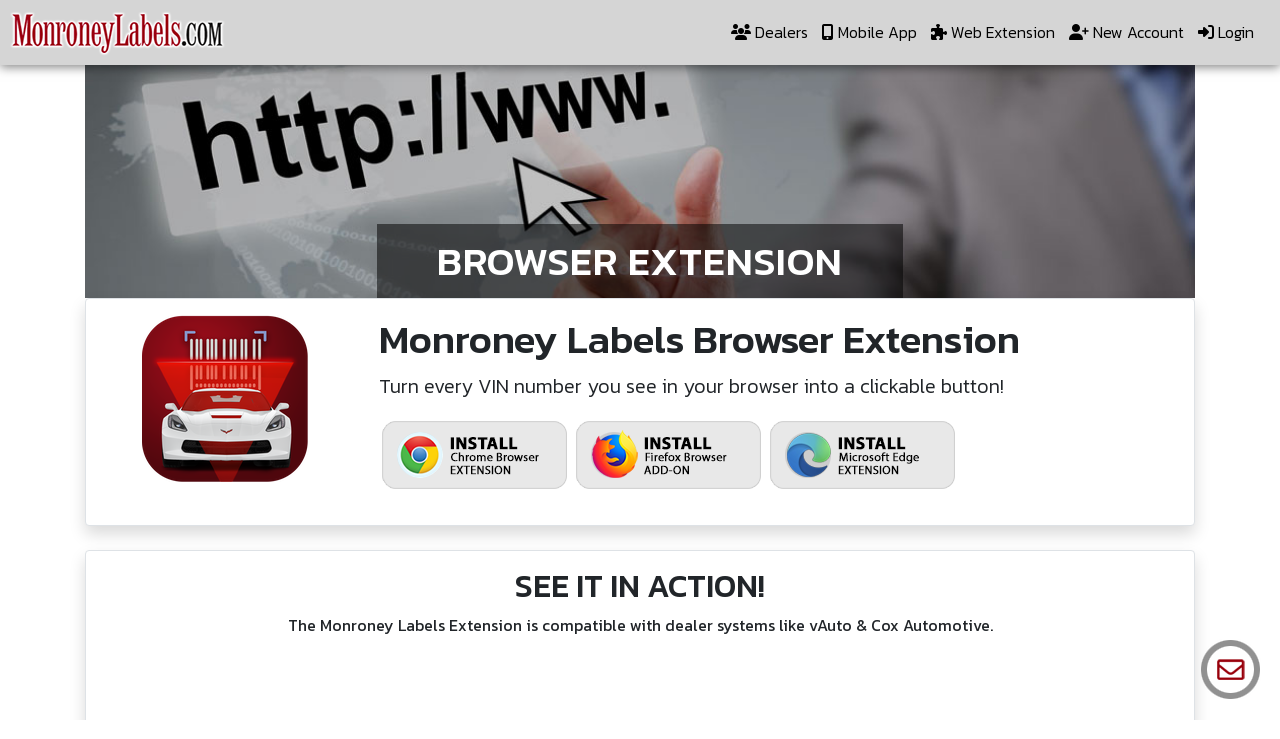

--- FILE ---
content_type: text/html; charset=utf-8
request_url: http://monroneylabels.com/pages/browser_ext
body_size: 7609
content:
<!doctype html>
<html xmlns="http://www.w3.org/1999/xhtml" xml:lang="en" lang="en">
<head>

  <meta http-equiv="content-type" content="text/html;charset=UTF-8"/>
  <meta name="apple-itunes-app" content="app-id=1466921039">
  <meta name="keywords" content="vin lookup, original window sticker, monroney label, window sticker, ford window sticker, Nissan window sticker, infiniti monroney label, monroney sticker reprint, vin decode, build sheet data, automotive option codes, window sticker by vin, vehicle appraisal value, original window sticker, lost window sticker, Chevrolet window sticker, gmc window sticker, Cadillac window sticker, jeep window sticker, dodge monroney label, Chrysler window sticker">
  <meta name="viewport" content="width=device-width, initial-scale=1">
  <meta name="description" content="A Monroney Label provides you with factory options packages and pricing, manufacturers MSRP price when new, engine and transmission specifications, standard features and equipment, fuel economy rating, and factory recalls." />
  <!-- Social Media and Texting Cards -->
  <meta property="og:title" content="Monroney Labels"/>
  <meta property="og:site_name" content="Monroney Labels"/>
  <meta property="og:url" content="https://www.monroneylabels.com"/>
  <meta property="og:description" content="A Monroney Label provides you with factory options packages and pricing, manufacturers MSRP price when new, engine and transmission specifications, standard features and equipment, fuel economy rating, and factory recalls."/>
  <meta property="og:type" content="website"/>

  <title></title>
  <link rel="stylesheet" media="screen" href="https://monroneylabels.com/assets/application-dd312457b8e88e2408d35052de6ba60d865206ce64d7f6bdc4cad377dea00859.css" />

  <!-- CSS/JS required for new designs -->
    <link href="https://fonts.googleapis.com/css?family=Kanit:100,200,300,400,500,600,700,800,900" rel="stylesheet">
    <link rel="stylesheet" href="https://use.fontawesome.com/releases/v6.2.1/css/all.css">
    <link rel="stylesheet" href="https://cdn.jsdelivr.net/npm/bootstrap@4.1.3/dist/css/bootstrap.min.css" integrity="sha384-MCw98/SFnGE8fJT3GXwEOngsV7Zt27NXFoaoApmYm81iuXoPkFOJwJ8ERdknLPMO" crossorigin="anonymous">
    <link rel="stylesheet" media="screen" href="https://monroneylabels.com/assets/style-0895e9f27ceac07c61c5a7137f0d79750d5e880e1bbccd9af0c59fcbc666ecf7.css" />
    <link rel="stylesheet" media="screen" href="https://monroneylabels.com/assets/bstrap-overrides-57480ca5f74f6b903af93d35a12315cbd4fe7f7e395422d0a7862055e3e8de48.css" />
    <link rel="stylesheet" media="screen" href="https://monroneylabels.com/assets/header-3c44f934e5ae75a86b8a68cc5eb09bf4c91d3bca51ca8ed75dfee1d29dade428.css" />
    <link rel="stylesheet" media="screen" href="https://monroneylabels.com/assets/car-create-8870953f230b3e6d85e9aaa55b8a9ad9cdfba4ab028a3910df9071a007054476.css" />
    <link rel="stylesheet" media="screen" href="https://monroneylabels.com/assets/hamburgers.min-2bcc508ee175ae9d3c1ff921320a2aa611026700e1cc7eee0111a0f3210ab10b.css" />
    <link rel="stylesheet" media="all" href="https://monroneylabels.com/assets/poppins-fa1e90154ee793915246e109afe54f6d35759821c094d64fabba3c5f9c3c17ec.css" />


    <script src="https://monroneylabels.com/assets/popper.min-417417e1e904a7ff313e07850eaa801dc22fad1fb2cb01d69d6d3622fc0d9d8a.js"></script>
    <script src="https://kit.fontawesome.com/7511543752.js" crossorigin="anonymous"></script>
    <script src="https://ajax.googleapis.com/ajax/libs/jquery/1.11.2/jquery.min.js"></script>
    <script src="https://cdn.jsdelivr.net/npm/bootstrap@4.1.3/dist/js/bootstrap.min.js" integrity="sha384-ChfqqxuZUCnJSK3+MXmPNIyE6ZbWh2IMqE241rYiqJxyMiZ6OW/JmZQ5stwEULTy" crossorigin="anonymous"></script>
    <script src="https://monroneylabels.com/assets/main-0550e25ae617fa526a8a1e2fa989899ec6a95c85bc85b52415b793c47c6c88e3.js"></script>
    <script src="https://monroneylabels.com/assets/animsition.min-9407b786edabc9c2ca303ef2fb79c611d6b1ebd6f16e7e7a02060345870df93f.js"></script>
    <script src="https://monroneylabels.com/assets/portal-main-efcd9d950c4b59db9f580a6ed9441626cba5511048a882a07fcc783df19d66e4.js"></script>
  <!-- / -->

  <script src="https://monroneylabels.com/assets/application-bc88f113d264c633c9a9eadee9e7b4abdaa400864ab30e24f8151ab901824111.js"></script>
  <script src="https://monroneylabels.com/assets/https_only-dbc5a73b2bf3100396d1bd56756b904b665926d7eaca5ae9e1d465f8629a271b.js"></script>
  <script src="https://monroneylabels.com/assets/login-8b92c813db9376fc08265e906f32323c0f4145faf2a3dc57b78f07f40f7ee665.js"></script>

  


  <link href='//fonts.googleapis.com/css?family=Ek+Mukta:400,700' rel='stylesheet' type='text/css'>
  <script type="text/javascript" src="https://js.stripe.com/v2/"></script><!-- Put this on every page to track fraudulent clicks -->
  <!-- Google tag manager stuff -->
<script>
  dataLayer=[{
    'user':{
    }
  }];
</script>
<!-- Google click-to-call conversion tracking -->
<script type="text/javascript">
(function(a,e,c,f,g,h,b,d){var k={ak:"967347515",cl:"8ebACI79pHQQu5qizQM",autoreplace:"843-837-3700"};a[c]=a[c]||function(){(a[c].q=a[c].q||[]).push(arguments)};a[g]||(a[g]=k.ak);b=e.createElement(h);b.async=1;b.src="//www.gstatic.com/wcm/loader.js";d=e.getElementsByTagName(h)[0];d.parentNode.insertBefore(b,d);a[f]=function(b,d,e){a[c](2,b,k,d,null,new Date,e)};a[f]()})(window,document,"_googWcmImpl","_googWcmGet","_googWcmAk","script");
</script>
  
  
</head>
<body>

        <!-- Google Tag Manager -->
      <noscript><iframe src="//www.googletagmanager.com/ns.html?id=GTM-NWWDW8"
      height="0" width="0" style="display:none;visibility:hidden"></iframe></noscript>

      <!-- Google tag (gtag.js) -->
      <script async src="https://www.googletagmanager.com/gtag/js?id=G-SCCE23NPRX"></script>
      <script>
        window.dataLayer = window.dataLayer || [];
        function gtag(){dataLayer.push(arguments);}
        gtag('js', new Date());

        gtag('config', 'G-SCCE23NPRX');
      </script>
      
      <!-- old -->
      <!-- <script>(function(w,d,s,l,i){w[l]=w[l]||[];w[l].push({'gtm.start':
      new Date().getTime(),event:'gtm.js'});var f=d.getElementsByTagName(s)[0],
      j=d.createElement(s),dl=l!='dataLayer'?'&l='+l:'';j.async=true;j.src=
      '//www.googletagmanager.com/gtm.js?id='+i+dl;f.parentNode.insertBefore(j,f);
      })(window,document,'script','dataLayer','GTM-NWWDW8');</script> -->
      <!-- End Google Tag Manager -->


  <input type="hidden" id="server_time" value="1769917486"/>

  <nav>
  <div class="logo">
    <a href="/"><img class="img-fluid" alt="Logo" aria-label="Logo" src="https://monroneylabels.com/assets/layout-new/header_logo_new-4cab51fa006a3168a1a8c6bf73564b1ed76b0f7e4c722ccb42ef50646b3106f8.png" /></a>
  </div>

  <div id="desktopNav" class="d-none d-lg-block float-lg-right">
    <ul class="list-unstyled mr-3">
      <li><a href="/pages/dealer_message"><i class="fas fa-users"></i> Dealers</a></li>
<li><a href="/pages/mobile"><i class="fas fa-mobile-alt"></i> Mobile App</a></li>
<li><a href="/pages/browser_ext"><i class="fas fa-puzzle-piece"></i> Web Extension</a></li>
  <li><a href="/users/new"><i class="fa-solid fa-user-plus"></i> New Account</a></li>

  <li><a href="/login"><i class="fas fa-sign-in-alt"></i> Login</a></li>



    </ul>
  </div>
  <div class="d-block d-lg-none">
    <div class="menu-icon">
      <span></span>
    </div>
  </div>
</nav>
<div id="top"></div>

<section class="overlay-menu">
  <div class="container">
    <div class="row">
      <div class="col-12">
        <ul>
            <li><a href="/pages/dealer_message"><i class="fas fa-users"></i> Dealers</a></li>
<li><a href="/pages/mobile"><i class="fas fa-mobile-alt"></i> Mobile App</a></li>
<li><a href="/pages/browser_ext"><i class="fas fa-puzzle-piece"></i> Web Extension</a></li>
  <li><a href="/users/new"><i class="fa-solid fa-user-plus"></i> New Account</a></li>

  <li><a href="/login"><i class="fas fa-sign-in-alt"></i> Login</a></li>



        </ul>
      </div>
    </div>
  </div>
</section>



  <div class="hidden" id="flash-notifications" style="display: none;">
  </div>

  <main>
    <div class="pageheader-container-fluid">
        <div class="container pb-5">
<div class="page-heading-extension">
  <div class="heading-content">
    <h1 class="title">Browser Extension</h1>
  </div>
</div>

  

  <div class="p-3 bg-white border rounded shadow">
      <div class="row">
        <div class="col-md-3 mb-3 text-center">
          <img alt="App Icon" class="img-fluid" aria-label="App Icon" src="https://monroneylabels.com/assets/extension-icons/app-icon-2d7df14a3b46cafe203b037a3bb3c4a5e249d887bc1d4c4320a5785a65397c3f.png" />
        </div>
        <div class="col-md-9 mb-3" style="align-self: center; align-items: center">
                    <h1>Monroney Labels Browser Extension</h1>
          <p class="lead">Turn every VIN number you see in your browser into a clickable button!</p>
          <a href="https://chromewebstore.google.com/detail/monroney-browser-extensio/ginpdoabomababnbgmkomoeooohkkaid" target="_blank"><img alt="Download Chrome Extension" class="img-fluid" aria-label="Download Chrome Extension" src="https://monroneylabels.com/assets/extension-icons/icon-chrome-1c6a3706fdc55d962de62d7470247f93bc7e4e7d1cde77024b6a0319aceb0de0.png" /></a>
          <a href="https://addons.mozilla.org/en-US/firefox/addon/monroney-browser-extension/?utm_source=addons.mozilla.org&amp;utm_medium=referral&amp;utm_content=search" target="_blank"><img alt="Download Firefox Extension" class="img-fluid" aria-label="Download Firefox Extension" src="https://monroneylabels.com/assets/extension-icons/icon-firefox-0b1ae50436e186c9549eda768279908fb15264795179061eb81fde86fc81d443.png" /></a>
          <!-- <a href="#" target="_blank"><img alt="Download Safari Extension" class="img-fluid" aria-label="Download Safari Extension" src="https://monroneylabels.com/assets/extension-icons/icon-safari-9d8e295c15f5e8e31170b6477913b3e340e074c282458b0e79d33ed079c2e953.png" /></a> -->
          <a href="https://microsoftedge.microsoft.com/addons/detail/monroney-browser-extensio/niaiadcdgkpmmmkaefhijceaelchccnh" target="_blank"><img alt="Download Edge Extension" class="img-fluid" aria-label="Download Edge Extension" src="https://monroneylabels.com/assets/extension-icons/icon-msedge-0330348e0e19d174b67f637f1556aa38fdc22ec98112ee9920ee468ac0d789ac.png" /></a>
        </div>
      </div>
  </div>

  <div class="my-4 p-3 bg-white border rounded shadow text-center">
      <h2>SEE IT IN ACTION!</h2>
      <p>The Monroney Labels Extension is compatible with dealer systems like vAuto &amp; Cox Automotive.</p>

      <div class="text-center mb-3">
          <div class="embed-responsive embed-responsive-16by9">
            <iframe class="embed-responsive-item" width="560" height="315" src="https://www.youtube.com/embed/ZSUGFqQse4Y?rel=0" title="YouTube video player" frameborder="0" allow="accelerometer; autoplay; clipboard-write; encrypted-media; gyroscope; picture-in-picture" allowfullscreen></iframe>
          </div>
      </div>
  </div>

  <div class="my-4 p-3 bg-white border rounded shadow">
      <h3>About this extension:</h3><br>
      <p>
          Click any VIN number and have the original window sticker information at your fingertips. This easy-to-use extension turns every VIN number you see in your browser into a clickable button. One click will get you complete window sticker data for your specific vehicle, including: Installed options &amp; packages, MSRP price, factory colors, paint codes and more.<br><br>

          As a dealer, you'll get instant factory option data at the auctions and in your DMS.<br><br>

          As a consumer, you'll get the product knowledge you need to know what you are buying or selling.<br><br>

      </p>
  </div>

</div>

    </div>
  </main>
  
<table border="0" cellpadding="0" cellspacing="0" class="cool-popup login-form hidden" style="position: absolute; ">
  <tr>
    <th class="top-left-corner"></th>
    <th class="top-edge header">
      <div class="right-hand"><a href="javascript:void(0)" class="link-to-reset-password">Forgot password?</a></div></div>
      <h3>Login</h3>
    </th>
    <th class="top-right-corner"></th>
  </tr>
  <tr>
    <td class="left-edge"></td>
    <td class="central-cell body">
    <form class="new_user_session" id="new_user_session" action="http://monroneylabels.com/user_sessions?secure=true" accept-charset="UTF-8" method="post"><input name="utf8" type="hidden" value="&#x2713;" /><input type="hidden" name="authenticity_token" value="KwkQJnBa4dt3JNZHjbRe6e7VnsaMOOf9ESTvYCE0FQlkmeuTQmruMksqWJFNV1RKUWxQpv8N+LmPsM9q82bOhA==" />
        <label for="user_session_email">Email</label>
        <input class="w210" type="text" name="user_session[email]" id="user_session_email" />
        <label for="user_session_password">Password</label>
        <input class="w210" type="password" name="user_session[password]" id="user_session_password" />
        <input name="user_session[remember_me]" type="hidden" value="0" /><input class="remember_me_box" type="checkbox" value="1" checked="checked" name="user_session[remember_me]" id="user_session_remember_me" />
        <label class="remember_me_label" for="user_session_remember_me">Remember me</label>
        <input type="submit" name="commit" value="" class="login-button button-with-hover" data-disable-with="" />
        <a class="click_to_set_up_account" href="/signup">Please click here to set up a new account</a>
</form>
</td>
    <td class="right-edge"></td>
  </tr>
  <tr>
    <td class="bottom-left-corner"></td>

    <td class="bottom-edge"></td>
    <td class="bottom-right-corner"></td>
  </tr>
</table>
<table border="0" cellpadding="0" cellspacing="0" class="cool-popup forgot-password-form hidden" style="position: absolute; ">
  <tr>
    <th class="top-left-corner"></th>
    <th class="top-edge header">
      <div class="right-hand"></div>
      <h3>Forgot Password</h3>
    </th>
    <th class="top-right-corner"></th>
  </tr>
  <tr>
    <td class="left-edge"></td>
    <td class="central-cell body">


    Please enter your email to have password-reset instructions emailed to you. <br/><br/>
    <form action="/password_resets" accept-charset="UTF-8" method="post"><input name="utf8" type="hidden" value="&#x2713;" /><input type="hidden" name="authenticity_token" value="33OhEaBEVwhRVnFErKb+XDjkcf3fuPYRdQRFZN+bmx3U4avQ+e/d44lHAedaZCDdj9BR8RcE2sWMrIl/E9UI7A==" />
        <label style="margin-top: 0;">Email:</label>
        <input type="text" name="email" id="email" />
        
        <input type="submit" name="commit" value="Reset My Password" data-disable-with="Reset My Password" />
        <a class="back-to-login" href="javascript:void(0);">BACK</a>
</form></td>
    <td class="right-edge"></td>
  </tr>
  <tr>
    <td class="bottom-left-corner"></td>

    <td class="bottom-edge"></td>
    <td class="bottom-right-corner"></td>
  </tr>
</table>

  <div class="mt-5 footer">
	<div class="text-center">
		<a class="scrollTo btn btn-danger text-white" data-scrollto="top"><i class="fas fa-angle-up"></i> BACK TO TOP</a>
	</div>
	<footer>
		<div class="container-fluid">
			<div class="col-md-12">
				<p>Copyright &copy; 2026 MonroneyLabels.com | <a href="/docs/faq">FAQ</a> | <a href="/docs/index">Developers</a> | <a href="/pages/tos">Terms of Service</a> | <a href="/pages/privacy">Privacy Policy</a></p>
			</div>
		</div>
	</footer>
</div>

	<div class="popup-icon">
	<button id="modBtn" class="modal-btn"><img class="transparent" alt="Click to Contact Us" aria-label="Click to Contact Us" src="https://monroneylabels.com/assets/layout-new/contact-icon-35ad6f6f0242db6a682ae9ca6675be5344cf2c07d2e5b06bf12d3665344d0d48.png" /></button>
	</div>

<div id="modal" class="modal bg-overlay" style="display: none;overflow-y:auto;">
  <!-- Modal Content -->
  <div class="modal-content modal-animated-in">
    <!-- Modal Header -->
    <div class="modal-header">
      <div class="text-center"><h3 class="header-title"><span style="color: #e00b24;">Contact</span> Us</h3></div>
      <div class="close-btn"><img src="https://monroneylabels.com/assets/layout-new/close_contact-3cc22e15cc5828c77c17c31ee3a69c897900d78ebeff8d3733f30f3df2d2a632.png" /></div>
    </div>
    <!-- Modal Body -->
    <div class="modal-body">
      <h1 class="text-white">(843) 837-3700</h1>
      <form id="dealer_message" action="/pages/dealer_message" accept-charset="UTF-8" method="post"><input name="utf8" type="hidden" value="&#x2713;" /><input type="hidden" name="authenticity_token" value="Lw7zB19lNA5puIKeOVTRcX2e6msBRlLyZv0li4IuSJb1pbRkejCgQqfMKiDRl3+dcsoJAk2T4WXJr6JhE8t4ig==" />
        <input type="hidden" name="verify_captcha" id="verify_captcha" value="true" />
        <div class="row">
            <div class="col-md-12">
              <fieldset>
                <input name="form[name]" type="text" class="form-control" id="name" placeholder="Your name..." required="">
              </fieldset>
            </div>

            <div class="col-md-12">
              <fieldset>
                <input type="text" name="form[company]" class="form-control" id="company" placeholder="Company...">
              </fieldset>
            </div>

            <div class="col-md-12">
              <fieldset>
                <input type="text" name="form[phone]" class="form-control" id="phone" placeholder="Phone number...">
              </fieldset>
            </div>

            <div class="col-md-12">
              <fieldset>
                <input name="form[email]" type="email" class="form-control" id="email" placeholder="Your email..." required="">
              </fieldset>
            </div>

            <div class="col-md-12">
              <fieldset>
                <textarea name="form[message]" rows="6" class="form-control" id="message" placeholder="Your message..." required=""></textarea>
              </fieldset>
            </div>

            <div class="col-md-12">
              <fieldset class="d-flex justify-content-center">
                <script src="https://www.recaptcha.net/recaptcha/api.js" async defer ></script>
<div data-sitekey="6LfdPB0qAAAAAF6GFI0iMRp3TYe5f8ewONbDHPRx" class="g-recaptcha "></div>
          <noscript>
            <div>
              <div style="width: 302px; height: 422px; position: relative;">
                <div style="width: 302px; height: 422px; position: absolute;">
                  <iframe
                    src="https://www.recaptcha.net/recaptcha/api/fallback?k=6LfdPB0qAAAAAF6GFI0iMRp3TYe5f8ewONbDHPRx"
                    name="ReCAPTCHA"
                    style="width: 302px; height: 422px; border-style: none; border: 0; overflow: hidden;">
                  </iframe>
                </div>
              </div>
              <div style="width: 300px; height: 60px; border-style: none;
                bottom: 12px; left: 25px; margin: 0px; padding: 0px; right: 25px;
                background: #f9f9f9; border: 1px solid #c1c1c1; border-radius: 3px;">
                <textarea id="g-recaptcha-response" name="g-recaptcha-response"
                  class="g-recaptcha-response"
                  style="width: 250px; height: 40px; border: 1px solid #c1c1c1;
                  margin: 10px 25px; padding: 0px; resize: none;">
                </textarea>
              </div>
            </div>
          </noscript>

              </fieldset>
              <br />
            </div>
            <div class="col-md-12">
              <fieldset>
                <input type="text" name="form[leave_empty]" placeholder="Leave Empty" style="position:absolute; left: -999em">
                <button type="submit" id="form-submit" class="btn">Send Message Now</button>
              </fieldset>
            </div>
        </div>
      </form>
      <a href="https://www.gotomeeting.com/join"><img class="go2meeting" src="https://monroneylabels.com/assets/go2meeting-2ca8d731573d7b770d8f388aee04c42d86a8442bec7ffe58dad935369d6cf84e.png" /></a>
    </div>
  </div>
</div>







<div id="j-growl-container" class="jGrowl top-right"></div>

<div id="confirm-box" class="popup confirm-box shadow" style="display: none;">
  <div class="header"></div>
    <img class="check" src="https://monroneylabels.com/assets/blank-3dca4ecfd677fb7efaad3674864438a6464ceef412fe0b8daea7790a3d96e244.gif" />
  <div class="message">
    <strong>No message defined.</strong>
  </div>
  <div class="buttons">
    <button class="ok-button with-hover"></button>
    <button class="cancel-button with-hover"></button>
  </div>
</div>




  <!-- Matomo -->
  <script type="text/javascript">
    //tip: piwik.php and piwik.js have been changed to "js/" to enable tracking with uBlock Origin
    var _paq = _paq || [];
    
    function trackPdf(title, car_id, car_owner_id) {
      var MA = window._paq || function() { };
      //e.g. "download - pdf - Window Sticker PDF"
      MA.push([
        'trackEvent',
        'download',  // category
        'pdf',       // action
        title,       // name
        1,           // value
        {            // custom dimensions
          dimension1: car_id,
          dimension2: car_owner_id,
        }
      ]);
    }
  </script>
    <!-- i.e. no Javascript, not a bot -->
    <noscript><p><img src="//analytics.monroneylabels.com/js/?_id=cfcbd19a2d88379e&action_name=&apiv=1&bots=1&dimension4=PagesController-Browser_ext&idsite=1&rand=buoovv9ecq63&rec=1&uid=&url=http%3A%2F%2Fmonroneylabels.com%2Fpages%2Fbrowser_ext" style="border:0" alt="" /></p></noscript>
  <!-- End Matomo Code -->

    <script type="text/javascript">

      //Clicky Async Code
      var clicky_site_ids = clicky_site_ids || [];
      clicky_site_ids.push(100764973);
      (function() {
        var s = document.createElement('script');
        s.type = 'text/javascript';
        s.async = true;
        s.src = '//static.getclicky.com/js';
        ( document.getElementsByTagName('head')[0] || document.getElementsByTagName('body')[0] ).appendChild( s );
      })();

    </script>
  
</body>
</html>


--- FILE ---
content_type: text/html; charset=utf-8
request_url: https://monroneylabels.com/pages/browser_ext
body_size: 7290
content:
<!doctype html>
<html xmlns="http://www.w3.org/1999/xhtml" xml:lang="en" lang="en">
<head>

  <meta http-equiv="content-type" content="text/html;charset=UTF-8"/>
  <meta name="apple-itunes-app" content="app-id=1466921039">
  <meta name="keywords" content="vin lookup, original window sticker, monroney label, window sticker, ford window sticker, Nissan window sticker, infiniti monroney label, monroney sticker reprint, vin decode, build sheet data, automotive option codes, window sticker by vin, vehicle appraisal value, original window sticker, lost window sticker, Chevrolet window sticker, gmc window sticker, Cadillac window sticker, jeep window sticker, dodge monroney label, Chrysler window sticker">
  <meta name="viewport" content="width=device-width, initial-scale=1">
  <meta name="description" content="A Monroney Label provides you with factory options packages and pricing, manufacturers MSRP price when new, engine and transmission specifications, standard features and equipment, fuel economy rating, and factory recalls." />
  <!-- Social Media and Texting Cards -->
  <meta property="og:title" content="Monroney Labels"/>
  <meta property="og:site_name" content="Monroney Labels"/>
  <meta property="og:url" content="https://www.monroneylabels.com"/>
  <meta property="og:description" content="A Monroney Label provides you with factory options packages and pricing, manufacturers MSRP price when new, engine and transmission specifications, standard features and equipment, fuel economy rating, and factory recalls."/>
  <meta property="og:type" content="website"/>

  <title></title>
  <link rel="stylesheet" media="screen" href="https://monroneylabels.com/assets/application-dd312457b8e88e2408d35052de6ba60d865206ce64d7f6bdc4cad377dea00859.css" />

  <!-- CSS/JS required for new designs -->
    <link href="https://fonts.googleapis.com/css?family=Kanit:100,200,300,400,500,600,700,800,900" rel="stylesheet">
    <link rel="stylesheet" href="https://use.fontawesome.com/releases/v6.2.1/css/all.css">
    <link rel="stylesheet" href="https://cdn.jsdelivr.net/npm/bootstrap@4.1.3/dist/css/bootstrap.min.css" integrity="sha384-MCw98/SFnGE8fJT3GXwEOngsV7Zt27NXFoaoApmYm81iuXoPkFOJwJ8ERdknLPMO" crossorigin="anonymous">
    <link rel="stylesheet" media="screen" href="https://monroneylabels.com/assets/style-0895e9f27ceac07c61c5a7137f0d79750d5e880e1bbccd9af0c59fcbc666ecf7.css" />
    <link rel="stylesheet" media="screen" href="https://monroneylabels.com/assets/bstrap-overrides-57480ca5f74f6b903af93d35a12315cbd4fe7f7e395422d0a7862055e3e8de48.css" />
    <link rel="stylesheet" media="screen" href="https://monroneylabels.com/assets/header-3c44f934e5ae75a86b8a68cc5eb09bf4c91d3bca51ca8ed75dfee1d29dade428.css" />
    <link rel="stylesheet" media="screen" href="https://monroneylabels.com/assets/car-create-8870953f230b3e6d85e9aaa55b8a9ad9cdfba4ab028a3910df9071a007054476.css" />
    <link rel="stylesheet" media="screen" href="https://monroneylabels.com/assets/hamburgers.min-2bcc508ee175ae9d3c1ff921320a2aa611026700e1cc7eee0111a0f3210ab10b.css" />
    <link rel="stylesheet" media="all" href="https://monroneylabels.com/assets/poppins-fa1e90154ee793915246e109afe54f6d35759821c094d64fabba3c5f9c3c17ec.css" />


    <script src="https://monroneylabels.com/assets/popper.min-417417e1e904a7ff313e07850eaa801dc22fad1fb2cb01d69d6d3622fc0d9d8a.js"></script>
    <script src="https://kit.fontawesome.com/7511543752.js" crossorigin="anonymous"></script>
    <script src="https://ajax.googleapis.com/ajax/libs/jquery/1.11.2/jquery.min.js"></script>
    <script src="https://cdn.jsdelivr.net/npm/bootstrap@4.1.3/dist/js/bootstrap.min.js" integrity="sha384-ChfqqxuZUCnJSK3+MXmPNIyE6ZbWh2IMqE241rYiqJxyMiZ6OW/JmZQ5stwEULTy" crossorigin="anonymous"></script>
    <script src="https://monroneylabels.com/assets/main-0550e25ae617fa526a8a1e2fa989899ec6a95c85bc85b52415b793c47c6c88e3.js"></script>
    <script src="https://monroneylabels.com/assets/animsition.min-9407b786edabc9c2ca303ef2fb79c611d6b1ebd6f16e7e7a02060345870df93f.js"></script>
    <script src="https://monroneylabels.com/assets/portal-main-efcd9d950c4b59db9f580a6ed9441626cba5511048a882a07fcc783df19d66e4.js"></script>
  <!-- / -->

  <script src="https://monroneylabels.com/assets/application-bc88f113d264c633c9a9eadee9e7b4abdaa400864ab30e24f8151ab901824111.js"></script>
  <script src="https://monroneylabels.com/assets/https_only-dbc5a73b2bf3100396d1bd56756b904b665926d7eaca5ae9e1d465f8629a271b.js"></script>
  <script src="https://monroneylabels.com/assets/login-8b92c813db9376fc08265e906f32323c0f4145faf2a3dc57b78f07f40f7ee665.js"></script>

  


  <link href='//fonts.googleapis.com/css?family=Ek+Mukta:400,700' rel='stylesheet' type='text/css'>
  <script type="text/javascript" src="https://js.stripe.com/v2/"></script><!-- Put this on every page to track fraudulent clicks -->
  <!-- Google tag manager stuff -->
<script>
  dataLayer=[{
    'user':{
    }
  }];
</script>
<!-- Google click-to-call conversion tracking -->
<script type="text/javascript">
(function(a,e,c,f,g,h,b,d){var k={ak:"967347515",cl:"8ebACI79pHQQu5qizQM",autoreplace:"843-837-3700"};a[c]=a[c]||function(){(a[c].q=a[c].q||[]).push(arguments)};a[g]||(a[g]=k.ak);b=e.createElement(h);b.async=1;b.src="//www.gstatic.com/wcm/loader.js";d=e.getElementsByTagName(h)[0];d.parentNode.insertBefore(b,d);a[f]=function(b,d,e){a[c](2,b,k,d,null,new Date,e)};a[f]()})(window,document,"_googWcmImpl","_googWcmGet","_googWcmAk","script");
</script>
  
  
</head>
<body>

        <!-- Google Tag Manager -->
      <noscript><iframe src="//www.googletagmanager.com/ns.html?id=GTM-NWWDW8"
      height="0" width="0" style="display:none;visibility:hidden"></iframe></noscript>

      <!-- Google tag (gtag.js) -->
      <script async src="https://www.googletagmanager.com/gtag/js?id=G-SCCE23NPRX"></script>
      <script>
        window.dataLayer = window.dataLayer || [];
        function gtag(){dataLayer.push(arguments);}
        gtag('js', new Date());

        gtag('config', 'G-SCCE23NPRX');
      </script>
      
      <!-- old -->
      <!-- <script>(function(w,d,s,l,i){w[l]=w[l]||[];w[l].push({'gtm.start':
      new Date().getTime(),event:'gtm.js'});var f=d.getElementsByTagName(s)[0],
      j=d.createElement(s),dl=l!='dataLayer'?'&l='+l:'';j.async=true;j.src=
      '//www.googletagmanager.com/gtm.js?id='+i+dl;f.parentNode.insertBefore(j,f);
      })(window,document,'script','dataLayer','GTM-NWWDW8');</script> -->
      <!-- End Google Tag Manager -->


  <input type="hidden" id="server_time" value="1769917487"/>

  <nav>
  <div class="logo">
    <a href="/"><img class="img-fluid" alt="Logo" aria-label="Logo" src="https://monroneylabels.com/assets/layout-new/header_logo_new-4cab51fa006a3168a1a8c6bf73564b1ed76b0f7e4c722ccb42ef50646b3106f8.png" /></a>
  </div>

  <div id="desktopNav" class="d-none d-lg-block float-lg-right">
    <ul class="list-unstyled mr-3">
      <li><a href="/pages/dealer_message"><i class="fas fa-users"></i> Dealers</a></li>
<li><a href="/pages/mobile"><i class="fas fa-mobile-alt"></i> Mobile App</a></li>
<li><a href="/pages/browser_ext"><i class="fas fa-puzzle-piece"></i> Web Extension</a></li>
  <li><a href="/users/new"><i class="fa-solid fa-user-plus"></i> New Account</a></li>

  <li><a href="/login"><i class="fas fa-sign-in-alt"></i> Login</a></li>



    </ul>
  </div>
  <div class="d-block d-lg-none">
    <div class="menu-icon">
      <span></span>
    </div>
  </div>
</nav>
<div id="top"></div>

<section class="overlay-menu">
  <div class="container">
    <div class="row">
      <div class="col-12">
        <ul>
            <li><a href="/pages/dealer_message"><i class="fas fa-users"></i> Dealers</a></li>
<li><a href="/pages/mobile"><i class="fas fa-mobile-alt"></i> Mobile App</a></li>
<li><a href="/pages/browser_ext"><i class="fas fa-puzzle-piece"></i> Web Extension</a></li>
  <li><a href="/users/new"><i class="fa-solid fa-user-plus"></i> New Account</a></li>

  <li><a href="/login"><i class="fas fa-sign-in-alt"></i> Login</a></li>



        </ul>
      </div>
    </div>
  </div>
</section>



  <div class="hidden" id="flash-notifications" style="display: none;">
  </div>

  <main>
    <div class="pageheader-container-fluid">
        <div class="container pb-5">
<div class="page-heading-extension">
  <div class="heading-content">
    <h1 class="title">Browser Extension</h1>
  </div>
</div>

  

  <div class="p-3 bg-white border rounded shadow">
      <div class="row">
        <div class="col-md-3 mb-3 text-center">
          <img alt="App Icon" class="img-fluid" aria-label="App Icon" src="https://monroneylabels.com/assets/extension-icons/app-icon-2d7df14a3b46cafe203b037a3bb3c4a5e249d887bc1d4c4320a5785a65397c3f.png" />
        </div>
        <div class="col-md-9 mb-3" style="align-self: center; align-items: center">
                    <h1>Monroney Labels Browser Extension</h1>
          <p class="lead">Turn every VIN number you see in your browser into a clickable button!</p>
          <a href="https://chromewebstore.google.com/detail/monroney-browser-extensio/ginpdoabomababnbgmkomoeooohkkaid" target="_blank"><img alt="Download Chrome Extension" class="img-fluid" aria-label="Download Chrome Extension" src="https://monroneylabels.com/assets/extension-icons/icon-chrome-1c6a3706fdc55d962de62d7470247f93bc7e4e7d1cde77024b6a0319aceb0de0.png" /></a>
          <a href="https://addons.mozilla.org/en-US/firefox/addon/monroney-browser-extension/?utm_source=addons.mozilla.org&amp;utm_medium=referral&amp;utm_content=search" target="_blank"><img alt="Download Firefox Extension" class="img-fluid" aria-label="Download Firefox Extension" src="https://monroneylabels.com/assets/extension-icons/icon-firefox-0b1ae50436e186c9549eda768279908fb15264795179061eb81fde86fc81d443.png" /></a>
          <!-- <a href="#" target="_blank"><img alt="Download Safari Extension" class="img-fluid" aria-label="Download Safari Extension" src="https://monroneylabels.com/assets/extension-icons/icon-safari-9d8e295c15f5e8e31170b6477913b3e340e074c282458b0e79d33ed079c2e953.png" /></a> -->
          <a href="https://microsoftedge.microsoft.com/addons/detail/monroney-browser-extensio/niaiadcdgkpmmmkaefhijceaelchccnh" target="_blank"><img alt="Download Edge Extension" class="img-fluid" aria-label="Download Edge Extension" src="https://monroneylabels.com/assets/extension-icons/icon-msedge-0330348e0e19d174b67f637f1556aa38fdc22ec98112ee9920ee468ac0d789ac.png" /></a>
        </div>
      </div>
  </div>

  <div class="my-4 p-3 bg-white border rounded shadow text-center">
      <h2>SEE IT IN ACTION!</h2>
      <p>The Monroney Labels Extension is compatible with dealer systems like vAuto &amp; Cox Automotive.</p>

      <div class="text-center mb-3">
          <div class="embed-responsive embed-responsive-16by9">
            <iframe class="embed-responsive-item" width="560" height="315" src="https://www.youtube.com/embed/ZSUGFqQse4Y?rel=0" title="YouTube video player" frameborder="0" allow="accelerometer; autoplay; clipboard-write; encrypted-media; gyroscope; picture-in-picture" allowfullscreen></iframe>
          </div>
      </div>
  </div>

  <div class="my-4 p-3 bg-white border rounded shadow">
      <h3>About this extension:</h3><br>
      <p>
          Click any VIN number and have the original window sticker information at your fingertips. This easy-to-use extension turns every VIN number you see in your browser into a clickable button. One click will get you complete window sticker data for your specific vehicle, including: Installed options &amp; packages, MSRP price, factory colors, paint codes and more.<br><br>

          As a dealer, you'll get instant factory option data at the auctions and in your DMS.<br><br>

          As a consumer, you'll get the product knowledge you need to know what you are buying or selling.<br><br>

      </p>
  </div>

</div>

    </div>
  </main>
  
<table border="0" cellpadding="0" cellspacing="0" class="cool-popup login-form hidden" style="position: absolute; ">
  <tr>
    <th class="top-left-corner"></th>
    <th class="top-edge header">
      <div class="right-hand"><a href="javascript:void(0)" class="link-to-reset-password">Forgot password?</a></div></div>
      <h3>Login</h3>
    </th>
    <th class="top-right-corner"></th>
  </tr>
  <tr>
    <td class="left-edge"></td>
    <td class="central-cell body">
    <form class="new_user_session" id="new_user_session" action="https://monroneylabels.com/user_sessions?secure=true" accept-charset="UTF-8" method="post"><input name="utf8" type="hidden" value="&#x2713;" /><input type="hidden" name="authenticity_token" value="hoPzo0ExCKlYR7LLCT5TdgA/b8HLoNOd9qUIPCVeLtfJEwgWcwEHQGRJPB3J3VnVv4ahobiVzNloMSg29wz1Wg==" />
        <label for="user_session_email">Email</label>
        <input class="w210" type="text" name="user_session[email]" id="user_session_email" />
        <label for="user_session_password">Password</label>
        <input class="w210" type="password" name="user_session[password]" id="user_session_password" />
        <input name="user_session[remember_me]" type="hidden" value="0" /><input class="remember_me_box" type="checkbox" value="1" checked="checked" name="user_session[remember_me]" id="user_session_remember_me" />
        <label class="remember_me_label" for="user_session_remember_me">Remember me</label>
        <input type="submit" name="commit" value="" class="login-button button-with-hover" data-disable-with="" />
        <a class="click_to_set_up_account" href="/signup">Please click here to set up a new account</a>
</form>
</td>
    <td class="right-edge"></td>
  </tr>
  <tr>
    <td class="bottom-left-corner"></td>

    <td class="bottom-edge"></td>
    <td class="bottom-right-corner"></td>
  </tr>
</table>
<table border="0" cellpadding="0" cellspacing="0" class="cool-popup forgot-password-form hidden" style="position: absolute; ">
  <tr>
    <th class="top-left-corner"></th>
    <th class="top-edge header">
      <div class="right-hand"></div>
      <h3>Forgot Password</h3>
    </th>
    <th class="top-right-corner"></th>
  </tr>
  <tr>
    <td class="left-edge"></td>
    <td class="central-cell body">


    Please enter your email to have password-reset instructions emailed to you. <br/><br/>
    <form action="/password_resets" accept-charset="UTF-8" method="post"><input name="utf8" type="hidden" value="&#x2713;" /><input type="hidden" name="authenticity_token" value="R3edptnd8JSGknX0ZOyD7zxylyd2NEJfgKfQCMtpy3NM5ZdngHZ6f16DBVeSLl1ui0a3K76Ibot5DxwTBydYgg==" />
        <label style="margin-top: 0;">Email:</label>
        <input type="text" name="email" id="email" />
        
        <input type="submit" name="commit" value="Reset My Password" data-disable-with="Reset My Password" />
        <a class="back-to-login" href="javascript:void(0);">BACK</a>
</form></td>
    <td class="right-edge"></td>
  </tr>
  <tr>
    <td class="bottom-left-corner"></td>

    <td class="bottom-edge"></td>
    <td class="bottom-right-corner"></td>
  </tr>
</table>

  <div class="mt-5 footer">
	<div class="text-center">
		<a class="scrollTo btn btn-danger text-white" data-scrollto="top"><i class="fas fa-angle-up"></i> BACK TO TOP</a>
	</div>
	<footer>
		<div class="container-fluid">
			<div class="col-md-12">
				<p>Copyright &copy; 2026 MonroneyLabels.com | <a href="/docs/faq">FAQ</a> | <a href="/docs/index">Developers</a> | <a href="/pages/tos">Terms of Service</a> | <a href="/pages/privacy">Privacy Policy</a></p>
			</div>
		</div>
	</footer>
</div>

	<div class="popup-icon">
	<button id="modBtn" class="modal-btn"><img class="transparent" alt="Click to Contact Us" aria-label="Click to Contact Us" src="https://monroneylabels.com/assets/layout-new/contact-icon-35ad6f6f0242db6a682ae9ca6675be5344cf2c07d2e5b06bf12d3665344d0d48.png" /></button>
	</div>

<div id="modal" class="modal bg-overlay" style="display: none;overflow-y:auto;">
  <!-- Modal Content -->
  <div class="modal-content modal-animated-in">
    <!-- Modal Header -->
    <div class="modal-header">
      <div class="text-center"><h3 class="header-title"><span style="color: #e00b24;">Contact</span> Us</h3></div>
      <div class="close-btn"><img src="https://monroneylabels.com/assets/layout-new/close_contact-3cc22e15cc5828c77c17c31ee3a69c897900d78ebeff8d3733f30f3df2d2a632.png" /></div>
    </div>
    <!-- Modal Body -->
    <div class="modal-body">
      <h1 class="text-white">(843) 837-3700</h1>
      <form id="dealer_message" action="/pages/dealer_message" accept-charset="UTF-8" method="post"><input name="utf8" type="hidden" value="&#x2713;" /><input type="hidden" name="authenticity_token" value="wP8M8gUB2HOxHg7xikiIdR4ysfFzi6ZCsW3zLGOEL+waVEuRIFRMP39qpk9iiyaZEWZSmD9eFdUeP3TG8mEf8A==" />
        <input type="hidden" name="verify_captcha" id="verify_captcha" value="true" />
        <div class="row">
            <div class="col-md-12">
              <fieldset>
                <input name="form[name]" type="text" class="form-control" id="name" placeholder="Your name..." required="">
              </fieldset>
            </div>

            <div class="col-md-12">
              <fieldset>
                <input type="text" name="form[company]" class="form-control" id="company" placeholder="Company...">
              </fieldset>
            </div>

            <div class="col-md-12">
              <fieldset>
                <input type="text" name="form[phone]" class="form-control" id="phone" placeholder="Phone number...">
              </fieldset>
            </div>

            <div class="col-md-12">
              <fieldset>
                <input name="form[email]" type="email" class="form-control" id="email" placeholder="Your email..." required="">
              </fieldset>
            </div>

            <div class="col-md-12">
              <fieldset>
                <textarea name="form[message]" rows="6" class="form-control" id="message" placeholder="Your message..." required=""></textarea>
              </fieldset>
            </div>

            <div class="col-md-12">
              <fieldset class="d-flex justify-content-center">
                <script src="https://www.recaptcha.net/recaptcha/api.js" async defer ></script>
<div data-sitekey="6LfdPB0qAAAAAF6GFI0iMRp3TYe5f8ewONbDHPRx" class="g-recaptcha "></div>
          <noscript>
            <div>
              <div style="width: 302px; height: 422px; position: relative;">
                <div style="width: 302px; height: 422px; position: absolute;">
                  <iframe
                    src="https://www.recaptcha.net/recaptcha/api/fallback?k=6LfdPB0qAAAAAF6GFI0iMRp3TYe5f8ewONbDHPRx"
                    name="ReCAPTCHA"
                    style="width: 302px; height: 422px; border-style: none; border: 0; overflow: hidden;">
                  </iframe>
                </div>
              </div>
              <div style="width: 300px; height: 60px; border-style: none;
                bottom: 12px; left: 25px; margin: 0px; padding: 0px; right: 25px;
                background: #f9f9f9; border: 1px solid #c1c1c1; border-radius: 3px;">
                <textarea id="g-recaptcha-response" name="g-recaptcha-response"
                  class="g-recaptcha-response"
                  style="width: 250px; height: 40px; border: 1px solid #c1c1c1;
                  margin: 10px 25px; padding: 0px; resize: none;">
                </textarea>
              </div>
            </div>
          </noscript>

              </fieldset>
              <br />
            </div>
            <div class="col-md-12">
              <fieldset>
                <input type="text" name="form[leave_empty]" placeholder="Leave Empty" style="position:absolute; left: -999em">
                <button type="submit" id="form-submit" class="btn">Send Message Now</button>
              </fieldset>
            </div>
        </div>
      </form>
      <a href="https://www.gotomeeting.com/join"><img class="go2meeting" src="https://monroneylabels.com/assets/go2meeting-2ca8d731573d7b770d8f388aee04c42d86a8442bec7ffe58dad935369d6cf84e.png" /></a>
    </div>
  </div>
</div>







<div id="j-growl-container" class="jGrowl top-right"></div>

<div id="confirm-box" class="popup confirm-box shadow" style="display: none;">
  <div class="header"></div>
    <img class="check" src="https://monroneylabels.com/assets/blank-3dca4ecfd677fb7efaad3674864438a6464ceef412fe0b8daea7790a3d96e244.gif" />
  <div class="message">
    <strong>No message defined.</strong>
  </div>
  <div class="buttons">
    <button class="ok-button with-hover"></button>
    <button class="cancel-button with-hover"></button>
  </div>
</div>




  <!-- Matomo -->
  <script type="text/javascript">
    //tip: piwik.php and piwik.js have been changed to "js/" to enable tracking with uBlock Origin
    var _paq = _paq || [];
    
    function trackPdf(title, car_id, car_owner_id) {
      var MA = window._paq || function() { };
      //e.g. "download - pdf - Window Sticker PDF"
      MA.push([
        'trackEvent',
        'download',  // category
        'pdf',       // action
        title,       // name
        1,           // value
        {            // custom dimensions
          dimension1: car_id,
          dimension2: car_owner_id,
        }
      ]);
    }
  </script>
    <!-- i.e. no Javascript, not a bot -->
    <noscript><p><img src="//analytics.monroneylabels.com/js/?_id=cfcbd19a2d88379e&action_name=&apiv=1&bots=1&dimension4=PagesController-Browser_ext&idsite=1&rand=g43wuwlgnjgp&rec=1&uid=&url=https%3A%2F%2Fmonroneylabels.com%2Fpages%2Fbrowser_ext" style="border:0" alt="" /></p></noscript>
  <!-- End Matomo Code -->

    <script type="text/javascript">

      //Clicky Async Code
      var clicky_site_ids = clicky_site_ids || [];
      clicky_site_ids.push(100764973);
      (function() {
        var s = document.createElement('script');
        s.type = 'text/javascript';
        s.async = true;
        s.src = '//static.getclicky.com/js';
        ( document.getElementsByTagName('head')[0] || document.getElementsByTagName('body')[0] ).appendChild( s );
      })();

    </script>
  
</body>
</html>


--- FILE ---
content_type: text/css
request_url: https://monroneylabels.com/assets/application-dd312457b8e88e2408d35052de6ba60d865206ce64d7f6bdc4cad377dea00859.css
body_size: 28412
content:
div, p, span, h1, h2, a, ul, li, body, html, td, form {
    margin: 0;
    padding: 0;
}

div, a {
    outline: none;
    background-repeat: no-repeat;
}

html {
    font-size: 100%;
    background-color: #fff;
    height: 100%;
}

ul {
    list-style: none outside none;
}

img {
    border: 0;
    vertical-align: middle;
}

body {
    font-family: Arial, sans-serif;
    font-size: 62.5%;
    background-color: #fff;
    min-width: 900px;
}

h1 {
    font-size: 200%;
}

/*
* jQuery UI CSS Framework
* Copyright (c) 2009 AUTHORS.txt (http://jqueryui.com/about)
* Dual licensed under the MIT (MIT-LICENSE.txt) and GPL (GPL-LICENSE.txt) licenses.
*/

/* Layout helpers
----------------------------------*/
.ui-helper-hidden { display: none; }
.ui-helper-hidden-accessible { position: absolute; left: -99999999px; }
.ui-helper-reset { margin: 0; padding: 0; border: 0; outline: 0; line-height: 1.3; text-decoration: none; font-size: 100%; list-style: none; }
.ui-helper-clearfix:after { content: "."; display: block; height: 0; clear: both; visibility: hidden; }
.ui-helper-clearfix { display: inline-block; }
/* required comment for clearfix to work in Opera \*/
* html .ui-helper-clearfix { height:1%; }
.ui-helper-clearfix { display:block; }
/* end clearfix */
.ui-helper-zfix { width: 100%; height: 100%; top: 0; left: 0; position: absolute; opacity: 0; filter:Alpha(Opacity=0); }


/* Interaction Cues
----------------------------------*/
.ui-state-disabled { cursor: default !important; }


/* Icons
----------------------------------*/

/* states and images */
.ui-icon { display: block; text-indent: -99999px; overflow: hidden; background-repeat: no-repeat; }


/* Misc visuals
----------------------------------*/

/* Overlays */
.ui-widget-overlay { position: absolute; top: 0; left: 0; width: 100%; height: 100%; }



/*
* jQuery UI CSS Framework
* Copyright (c) 2009 AUTHORS.txt (http://jqueryui.com/about)
* Dual licensed under the MIT (MIT-LICENSE.txt) and GPL (GPL-LICENSE.txt) licenses.
* To view and modify this theme, visit http://jqueryui.com/themeroller/?ffDefault=Verdana,Arial,sans-serif&fwDefault=normal&fsDefault=1.1em&cornerRadius=4px&bgColorHeader=cccccc&bgTextureHeader=03_highlight_soft.png&bgImgOpacityHeader=75&borderColorHeader=aaaaaa&fcHeader=222222&iconColorHeader=222222&bgColorContent=ffffff&bgTextureContent=01_flat.png&bgImgOpacityContent=75&borderColorContent=aaaaaa&fcContent=222222&iconColorContent=222222&bgColorDefault=e6e6e6&bgTextureDefault=02_glass.png&bgImgOpacityDefault=75&borderColorDefault=d3d3d3&fcDefault=555555&iconColorDefault=888888&bgColorHover=dadada&bgTextureHover=02_glass.png&bgImgOpacityHover=75&borderColorHover=999999&fcHover=212121&iconColorHover=454545&bgColorActive=ffffff&bgTextureActive=02_glass.png&bgImgOpacityActive=65&borderColorActive=aaaaaa&fcActive=212121&iconColorActive=454545&bgColorHighlight=fbf9ee&bgTextureHighlight=02_glass.png&bgImgOpacityHighlight=55&borderColorHighlight=fcefa1&fcHighlight=363636&iconColorHighlight=2e83ff&bgColorError=fef1ec&bgTextureError=02_glass.png&bgImgOpacityError=95&borderColorError=cd0a0a&fcError=cd0a0a&iconColorError=cd0a0a&bgColorOverlay=aaaaaa&bgTextureOverlay=01_flat.png&bgImgOpacityOverlay=0&opacityOverlay=30&bgColorShadow=aaaaaa&bgTextureShadow=01_flat.png&bgImgOpacityShadow=0&opacityShadow=30&thicknessShadow=8px&offsetTopShadow=-8px&offsetLeftShadow=-8px&cornerRadiusShadow=8px
*/


/* Component containers
----------------------------------*/
.ui-widget { font-family: Verdana,Arial,sans-serif; font-size: 1.1em; }
.ui-widget input, .ui-widget select, .ui-widget textarea, .ui-widget button { font-family: Verdana,Arial,sans-serif; font-size: 1em; }
.ui-widget-content { border: 1px solid #aaaaaa; background: #ffffff url(https://monroneylabels.com/assets/jquery-ui/ui-bg_flat_75_ffffff_40x100-6a362798b983194784fdf53eeda3a748417b2c49a7cd72f67b5a98318a9f1ec0.png) 50% 50% repeat-x; color: #222222; }
.ui-widget-content a { color: #222222; }
.ui-widget-header { border: 1px solid #aaaaaa; background: #cccccc url(https://monroneylabels.com/assets/jquery-ui/ui-bg_highlight-soft_75_cccccc_1x100-2c7e22df8e71cc5c68809a6cbc5c40a7f81b03b09faae284651e967318caf7a1.png) 50% 50% repeat-x; color: #222222; font-weight: bold; }
.ui-widget-header a { color: #222222; }

/* Interaction states
----------------------------------*/
.ui-state-default, .ui-widget-content .ui-state-default { border: 1px solid #d3d3d3; background: #e6e6e6 url(https://monroneylabels.com/assets/jquery-ui/ui-bg_glass_75_e6e6e6_1x400-bda3ffe761e3fdedec923bc74b03177728183e2a94959edeedaea39b0e5588b5.png) 50% 50% repeat-x; font-weight: normal; color: #555555; outline: none; }
.ui-state-default a, .ui-state-default a:link, .ui-state-default a:visited { color: #555555; text-decoration: none; outline: none; }
.ui-state-hover, .ui-widget-content .ui-state-hover, .ui-state-focus, .ui-widget-content .ui-state-focus { border: 1px solid #999999; background: #dadada url(https://monroneylabels.com/assets/jquery-ui/ui-bg_glass_75_dadada_1x400-872bd576b65c0756e3a73ae4791398a5311ec29e20809e4b37be780cd3c7f6fb.png) 50% 50% repeat-x; font-weight: normal; color: #212121; outline: none; }
.ui-state-hover a, .ui-state-hover a:hover { color: #212121; text-decoration: none; outline: none; }
.ui-state-active, .ui-widget-content .ui-state-active { border: 1px solid #aaaaaa; background: #ffffff url(https://monroneylabels.com/assets/jquery-ui/ui-bg_glass_65_ffffff_1x400-dcfa2afd9c9db12f31c0f0216c2eaa7c4e866757416c363d37122cad70c719e0.png) 50% 50% repeat-x; font-weight: normal; color: #212121; outline: none; }
.ui-state-active a, .ui-state-active a:link, .ui-state-active a:visited { color: #212121; outline: none; text-decoration: none; }

/* Interaction Cues
----------------------------------*/
.ui-state-highlight, .ui-widget-content .ui-state-highlight {border: 1px solid #fcefa1; background: #fbf9ee url(https://monroneylabels.com/assets/jquery-ui/ui-bg_glass_55_fbf9ee_1x400-32ce63b11450d35ccaf3dc0ccd7cedcdeb42b234bfa8a6c98a9ef7644f578359.png) 50% 50% repeat-x; color: #363636; }
.ui-state-highlight a, .ui-widget-content .ui-state-highlight a { color: #363636; }
.ui-state-error, .ui-widget-content .ui-state-error {border: 1px solid #cd0a0a; background: #fef1ec url(https://monroneylabels.com/assets/jquery-ui/ui-bg_glass_95_fef1ec_1x400-5f41df2ba2245ca35f4dd1f7c43ef5e81527f0e87c5b51a9239c08c2c2dc9959.png) 50% 50% repeat-x; color: #cd0a0a; }
.ui-state-error a, .ui-widget-content .ui-state-error a { color: #cd0a0a; }
.ui-state-error-text, .ui-widget-content .ui-state-error-text { color: #cd0a0a; }
.ui-state-disabled, .ui-widget-content .ui-state-disabled { opacity: .35; filter:Alpha(Opacity=35); background-image: none; }
.ui-priority-primary, .ui-widget-content .ui-priority-primary { font-weight: bold; }
.ui-priority-secondary, .ui-widget-content .ui-priority-secondary { opacity: .7; filter:Alpha(Opacity=70); font-weight: normal; }

/* Icons
----------------------------------*/

/* states and images */
.ui-icon { width: 16px; height: 16px; background-image: url(https://monroneylabels.com/assets/jquery-ui/ui-icons_222222_256x240-22ff3878467e01db4af197be439c1783ce83ef1288259db3cda3824836c21633.png); }
.ui-widget-content .ui-icon {background-image: url(https://monroneylabels.com/assets/jquery-ui/ui-icons_222222_256x240-22ff3878467e01db4af197be439c1783ce83ef1288259db3cda3824836c21633.png); }
.ui-widget-header .ui-icon {background-image: url(https://monroneylabels.com/assets/jquery-ui/ui-icons_222222_256x240-22ff3878467e01db4af197be439c1783ce83ef1288259db3cda3824836c21633.png); }
.ui-state-default .ui-icon { background-image: url(https://monroneylabels.com/assets/jquery-ui/ui-icons_888888_256x240-8456fef574cbc83a66fdefed41f175d8e5d8c828185efd7eaac9e9d73795a75a.png); }
.ui-state-hover .ui-icon, .ui-state-focus .ui-icon {background-image: url(https://monroneylabels.com/assets/jquery-ui/ui-icons_454545_256x240-b9b78baa4f00f71b9e7cf5086a8434c70b5a41c52f5a97c989806941f9f2fa16.png); }
.ui-state-active .ui-icon {background-image: url(https://monroneylabels.com/assets/jquery-ui/ui-icons_454545_256x240-b9b78baa4f00f71b9e7cf5086a8434c70b5a41c52f5a97c989806941f9f2fa16.png); }
.ui-state-highlight .ui-icon {background-image: url(https://monroneylabels.com/assets/jquery-ui/ui-icons_2e83ff_256x240-1901308b7ce8481bdb04377b644aa505178932c4880669e977ec4c9efc4d8163.png); }
.ui-state-error .ui-icon, .ui-state-error-text .ui-icon {background-image: url(https://monroneylabels.com/assets/jquery-ui/ui-icons_cd0a0a_256x240-ebf056cbd564d364fc1eb7668eaa60044cbad00ff4ba5e28f8830a17926aa247.png); }
.ui-icon-red { width: 16px; height: 16px; background-image: url(https://monroneylabels.com/assets/jquery-ui/ui-icons_cd0a0a_256x240-ebf056cbd564d364fc1eb7668eaa60044cbad00ff4ba5e28f8830a17926aa247.png); }

/* positioning */
.ui-icon-carat-1-n { background-position: 0 0; }
.ui-icon-carat-1-ne { background-position: -16px 0; }
.ui-icon-carat-1-e { background-position: -32px 0; }
.ui-icon-carat-1-se { background-position: -48px 0; }
.ui-icon-carat-1-s { background-position: -64px 0; }
.ui-icon-carat-1-sw { background-position: -80px 0; }
.ui-icon-carat-1-w { background-position: -96px 0; }
.ui-icon-carat-1-nw { background-position: -112px 0; }
.ui-icon-carat-2-n-s { background-position: -128px 0; }
.ui-icon-carat-2-e-w { background-position: -144px 0; }
.ui-icon-triangle-1-n { background-position: 0 -16px; }
.ui-icon-triangle-1-ne { background-position: -16px -16px; }
.ui-icon-triangle-1-e { background-position: -32px -16px; }
.ui-icon-triangle-1-se { background-position: -48px -16px; }
.ui-icon-triangle-1-s { background-position: -64px -16px; }
.ui-icon-triangle-1-sw { background-position: -80px -16px; }
.ui-icon-triangle-1-w { background-position: -96px -16px; }
.ui-icon-triangle-1-nw { background-position: -112px -16px; }
.ui-icon-triangle-2-n-s { background-position: -128px -16px; }
.ui-icon-triangle-2-e-w { background-position: -144px -16px; }
.ui-icon-arrow-1-n { background-position: 0 -32px; }
.ui-icon-arrow-1-ne { background-position: -16px -32px; }
.ui-icon-arrow-1-e { background-position: -32px -32px; }
.ui-icon-arrow-1-se { background-position: -48px -32px; }
.ui-icon-arrow-1-s { background-position: -64px -32px; }
.ui-icon-arrow-1-sw { background-position: -80px -32px; }
.ui-icon-arrow-1-w { background-position: -96px -32px; }
.ui-icon-arrow-1-nw { background-position: -112px -32px; }
.ui-icon-arrow-2-n-s { background-position: -128px -32px; }
.ui-icon-arrow-2-ne-sw { background-position: -144px -32px; }
.ui-icon-arrow-2-e-w { background-position: -160px -32px; }
.ui-icon-arrow-2-se-nw { background-position: -176px -32px; }
.ui-icon-arrowstop-1-n { background-position: -192px -32px; }
.ui-icon-arrowstop-1-e { background-position: -208px -32px; }
.ui-icon-arrowstop-1-s { background-position: -224px -32px; }
.ui-icon-arrowstop-1-w { background-position: -240px -32px; }
.ui-icon-arrowthick-1-n { background-position: 0 -48px; }
.ui-icon-arrowthick-1-ne { background-position: -16px -48px; }
.ui-icon-arrowthick-1-e { background-position: -32px -48px; }
.ui-icon-arrowthick-1-se { background-position: -48px -48px; }
.ui-icon-arrowthick-1-s { background-position: -64px -48px; }
.ui-icon-arrowthick-1-sw { background-position: -80px -48px; }
.ui-icon-arrowthick-1-w { background-position: -96px -48px; }
.ui-icon-arrowthick-1-nw { background-position: -112px -48px; }
.ui-icon-arrowthick-2-n-s { background-position: -128px -48px; }
.ui-icon-arrowthick-2-ne-sw { background-position: -144px -48px; }
.ui-icon-arrowthick-2-e-w { background-position: -160px -48px; }
.ui-icon-arrowthick-2-se-nw { background-position: -176px -48px; }
.ui-icon-arrowthickstop-1-n { background-position: -192px -48px; }
.ui-icon-arrowthickstop-1-e { background-position: -208px -48px; }
.ui-icon-arrowthickstop-1-s { background-position: -224px -48px; }
.ui-icon-arrowthickstop-1-w { background-position: -240px -48px; }
.ui-icon-arrowreturnthick-1-w { background-position: 0 -64px; }
.ui-icon-arrowreturnthick-1-n { background-position: -16px -64px; }
.ui-icon-arrowreturnthick-1-e { background-position: -32px -64px; }
.ui-icon-arrowreturnthick-1-s { background-position: -48px -64px; }
.ui-icon-arrowreturn-1-w { background-position: -64px -64px; }
.ui-icon-arrowreturn-1-n { background-position: -80px -64px; }
.ui-icon-arrowreturn-1-e { background-position: -96px -64px; }
.ui-icon-arrowreturn-1-s { background-position: -112px -64px; }
.ui-icon-arrowrefresh-1-w { background-position: -128px -64px; }
.ui-icon-arrowrefresh-1-n { background-position: -144px -64px; }
.ui-icon-arrowrefresh-1-e { background-position: -160px -64px; }
.ui-icon-arrowrefresh-1-s { background-position: -176px -64px; }
.ui-icon-arrow-4 { background-position: 0 -80px; }
.ui-icon-arrow-4-diag { background-position: -16px -80px; }
.ui-icon-extlink { background-position: -32px -80px; }
.ui-icon-newwin { background-position: -48px -80px; }
.ui-icon-refresh { background-position: -64px -80px; }
.ui-icon-shuffle { background-position: -80px -80px; }
.ui-icon-transfer-e-w { background-position: -96px -80px; }
.ui-icon-transferthick-e-w { background-position: -112px -80px; }
.ui-icon-folder-collapsed { background-position: 0 -96px; }
.ui-icon-folder-open { background-position: -16px -96px; }
.ui-icon-document { background-position: -32px -96px; }
.ui-icon-document-b { background-position: -48px -96px; }
.ui-icon-note { background-position: -64px -96px; }
.ui-icon-mail-closed { background-position: -80px -96px; }
.ui-icon-mail-open { background-position: -96px -96px; }
.ui-icon-suitcase { background-position: -112px -96px; }
.ui-icon-comment { background-position: -128px -96px; }
.ui-icon-person { background-position: -144px -96px; }
.ui-icon-print { background-position: -160px -96px; }
.ui-icon-trash { background-position: -176px -96px; }
.ui-icon-locked { background-position: -192px -96px; }
.ui-icon-unlocked { background-position: -208px -96px; }
.ui-icon-bookmark { background-position: -224px -96px; }
.ui-icon-tag { background-position: -240px -96px; }
.ui-icon-home { background-position: 0 -112px; }
.ui-icon-flag { background-position: -16px -112px; }
.ui-icon-calendar { background-position: -32px -112px; }
.ui-icon-cart { background-position: -48px -112px; }
.ui-icon-pencil { background-position: -64px -112px; }
.ui-icon-clock { background-position: -80px -112px; }
.ui-icon-disk { background-position: -96px -112px; }
.ui-icon-calculator { background-position: -112px -112px; }
.ui-icon-zoomin { background-position: -128px -112px; }
.ui-icon-zoomout { background-position: -144px -112px; }
.ui-icon-search { background-position: -160px -112px; }
.ui-icon-wrench { background-position: -176px -112px; }
.ui-icon-gear { background-position: -192px -112px; }
.ui-icon-heart { background-position: -208px -112px; }
.ui-icon-star { background-position: -224px -112px; }
.ui-icon-link { background-position: -240px -112px; }
.ui-icon-cancel { background-position: 0 -128px; }
.ui-icon-plus { background-position: -16px -128px; }
.ui-icon-plusthick { background-position: -32px -128px; }
.ui-icon-minus { background-position: -48px -128px; }
.ui-icon-minusthick { background-position: -64px -128px; }
.ui-icon-close { background-position: -80px -128px; }
.ui-icon-closethick { background-position: -96px -128px; }
.ui-icon-key { background-position: -112px -128px; }
.ui-icon-lightbulb { background-position: -128px -128px; }
.ui-icon-scissors { background-position: -144px -128px; }
.ui-icon-clipboard { background-position: -160px -128px; }
.ui-icon-copy { background-position: -176px -128px; }
.ui-icon-contact { background-position: -192px -128px; }
.ui-icon-image { background-position: -208px -128px; }
.ui-icon-video { background-position: -224px -128px; }
.ui-icon-script { background-position: -240px -128px; }
.ui-icon-alert { background-position: 0 -144px; }
.ui-icon-info { background-position: -16px -144px; }
.ui-icon-notice { background-position: -32px -144px; }
.ui-icon-help { background-position: -48px -144px; }
.ui-icon-check { background-position: -64px -144px; }
.ui-icon-bullet { background-position: -80px -144px; }
.ui-icon-radio-off { background-position: -96px -144px; }
.ui-icon-radio-on { background-position: -112px -144px; }
.ui-icon-pin-w { background-position: -128px -144px; }
.ui-icon-pin-s { background-position: -144px -144px; }
.ui-icon-play { background-position: 0 -160px; }
.ui-icon-pause { background-position: -16px -160px; }
.ui-icon-seek-next { background-position: -32px -160px; }
.ui-icon-seek-prev { background-position: -48px -160px; }
.ui-icon-seek-end { background-position: -64px -160px; }
.ui-icon-seek-first { background-position: -80px -160px; }
.ui-icon-stop { background-position: -96px -160px; }
.ui-icon-eject { background-position: -112px -160px; }
.ui-icon-volume-off { background-position: -128px -160px; }
.ui-icon-volume-on { background-position: -144px -160px; }
.ui-icon-power { background-position: 0 -176px; }
.ui-icon-signal-diag { background-position: -16px -176px; }
.ui-icon-signal { background-position: -32px -176px; }
.ui-icon-battery-0 { background-position: -48px -176px; }
.ui-icon-battery-1 { background-position: -64px -176px; }
.ui-icon-battery-2 { background-position: -80px -176px; }
.ui-icon-battery-3 { background-position: -96px -176px; }
.ui-icon-circle-plus { background-position: 0 -192px; }
.ui-icon-circle-minus { background-position: -16px -192px; }
.ui-icon-circle-close { background-position: -32px -192px; }
.ui-icon-circle-triangle-e { background-position: -48px -192px; }
.ui-icon-circle-triangle-s { background-position: -64px -192px; }
.ui-icon-circle-triangle-w { background-position: -80px -192px; }
.ui-icon-circle-triangle-n { background-position: -96px -192px; }
.ui-icon-circle-arrow-e { background-position: -112px -192px; }
.ui-icon-circle-arrow-s { background-position: -128px -192px; }
.ui-icon-circle-arrow-w { background-position: -144px -192px; }
.ui-icon-circle-arrow-n { background-position: -160px -192px; }
.ui-icon-circle-zoomin { background-position: -176px -192px; }
.ui-icon-circle-zoomout { background-position: -192px -192px; }
.ui-icon-circle-check { background-position: -208px -192px; }
.ui-icon-circlesmall-plus { background-position: 0 -208px; }
.ui-icon-circlesmall-minus { background-position: -16px -208px; }
.ui-icon-circlesmall-close { background-position: -32px -208px; }
.ui-icon-squaresmall-plus { background-position: -48px -208px; }
.ui-icon-squaresmall-minus { background-position: -64px -208px; }
.ui-icon-squaresmall-close { background-position: -80px -208px; }
.ui-icon-grip-dotted-vertical { background-position: 0 -224px; }
.ui-icon-grip-dotted-horizontal { background-position: -16px -224px; }
.ui-icon-grip-solid-vertical { background-position: -32px -224px; }
.ui-icon-grip-solid-horizontal { background-position: -48px -224px; }
.ui-icon-gripsmall-diagonal-se { background-position: -64px -224px; }
.ui-icon-grip-diagonal-se { background-position: -80px -224px; }


/* Misc visuals
----------------------------------*/

/* Corner radius */
.ui-corner-tl { -moz-border-radius-topleft: 4px; -webkit-border-top-left-radius: 4px; }
.ui-corner-tr { -moz-border-radius-topright: 4px; -webkit-border-top-right-radius: 4px; }
.ui-corner-bl { -moz-border-radius-bottomleft: 4px; -webkit-border-bottom-left-radius: 4px; }
.ui-corner-br { -moz-border-radius-bottomright: 4px; -webkit-border-bottom-right-radius: 4px; }
.ui-corner-top { -moz-border-radius-topleft: 4px; -webkit-border-top-left-radius: 4px; -moz-border-radius-topright: 4px; -webkit-border-top-right-radius: 4px; }
.ui-corner-bottom { -moz-border-radius-bottomleft: 4px; -webkit-border-bottom-left-radius: 4px; -moz-border-radius-bottomright: 4px; -webkit-border-bottom-right-radius: 4px; }
.ui-corner-right {  -moz-border-radius-topright: 4px; -webkit-border-top-right-radius: 4px; -moz-border-radius-bottomright: 4px; -webkit-border-bottom-right-radius: 4px; }
.ui-corner-left { -moz-border-radius-topleft: 4px; -webkit-border-top-left-radius: 4px; -moz-border-radius-bottomleft: 4px; -webkit-border-bottom-left-radius: 4px; }
.ui-corner-all { -moz-border-radius: 4px; -webkit-border-radius: 4px; }

/* Overlays */
.ui-widget-overlay { background: #aaaaaa url(https://monroneylabels.com/assets/jquery-ui/ui-bg_flat_0_aaaaaa_40x100-aa167a04c6c4e82e1fbe80ec8a290de0a228ff1f074e64fda276e18c53b6885a.png) 50% 50% repeat-x; opacity: .30;filter:Alpha(Opacity=30); }
.ui-widget-shadow { margin: -8px 0 0 -8px; padding: 8px; background: #aaaaaa url(https://monroneylabels.com/assets/jquery-ui/ui-bg_flat_0_aaaaaa_40x100-aa167a04c6c4e82e1fbe80ec8a290de0a228ff1f074e64fda276e18c53b6885a.png) 50% 50% repeat-x; opacity: .30;filter:Alpha(Opacity=30); -moz-border-radius: 8px; -webkit-border-radius: 8px; }/* Accordion
----------------------------------*/
.ui-accordion .ui-accordion-header { cursor: pointer; position: relative; margin-top: 1px; zoom: 1; }
.ui-accordion .ui-accordion-li-fix { display: inline; }
.ui-accordion .ui-accordion-header-active { border-bottom: 0 !important; }
.ui-accordion .ui-accordion-header a { display: block; font-size: 1em; padding: .5em .5em .5em 2.2em; }
.ui-accordion .ui-accordion-header .ui-icon { position: absolute; left: .5em; top: 50%; margin-top: -8px; }
.ui-accordion .ui-accordion-content { padding: 1em 2.2em; border-top: 0; margin-top: -2px; position: relative; top: 1px; margin-bottom: 2px; overflow: auto; display: none; }
.ui-accordion .ui-accordion-content-active { display: block; }/* Datepicker
----------------------------------*/
.ui-datepicker { width: 17em; padding: .2em .2em 0; }
.ui-datepicker .ui-datepicker-header { position:relative; padding:.2em 0; }
.ui-datepicker .ui-datepicker-prev, .ui-datepicker .ui-datepicker-next { position:absolute; top: 2px; width: 1.8em; height: 1.8em; }
.ui-datepicker .ui-datepicker-prev-hover, .ui-datepicker .ui-datepicker-next-hover { top: 1px; }
.ui-datepicker .ui-datepicker-prev { left:2px; }
.ui-datepicker .ui-datepicker-next { right:2px; }
.ui-datepicker .ui-datepicker-prev-hover { left:1px; }
.ui-datepicker .ui-datepicker-next-hover { right:1px; }
.ui-datepicker .ui-datepicker-prev span, .ui-datepicker .ui-datepicker-next span { display: block; position: absolute; left: 50%; margin-left: -8px; top: 50%; margin-top: -8px;  }
.ui-datepicker .ui-datepicker-title { margin: 0 2.3em; line-height: 1.8em; text-align: center; }
.ui-datepicker .ui-datepicker-title select { float:left; font-size:1em; margin:1px 0; }
.ui-datepicker select.ui-datepicker-month-year {width: 100%;}
.ui-datepicker select.ui-datepicker-month, 
.ui-datepicker select.ui-datepicker-year { width: 49%;}
.ui-datepicker .ui-datepicker-title select.ui-datepicker-year { float: right; }
.ui-datepicker table {width: 100%; font-size: .9em; border-collapse: collapse; margin:0 0 .4em; }
.ui-datepicker th { padding: .7em .3em; text-align: center; font-weight: bold; border: 0;  }
.ui-datepicker td { border: 0; padding: 1px; }
.ui-datepicker td span, .ui-datepicker td a { display: block; padding: .2em; text-align: right; text-decoration: none; }
.ui-datepicker .ui-datepicker-buttonpane { background-image: none; margin: .7em 0 0 0; padding:0 .2em; border-left: 0; border-right: 0; border-bottom: 0; }
.ui-datepicker .ui-datepicker-buttonpane button { float: right; margin: .5em .2em .4em; cursor: pointer; padding: .2em .6em .3em .6em; width:auto; overflow:visible; }
.ui-datepicker .ui-datepicker-buttonpane button.ui-datepicker-current { float:left; }

/* with multiple calendars */
.ui-datepicker.ui-datepicker-multi { width:auto; }
.ui-datepicker-multi .ui-datepicker-group { float:left; }
.ui-datepicker-multi .ui-datepicker-group table { width:95%; margin:0 auto .4em; }
.ui-datepicker-multi-2 .ui-datepicker-group { width:50%; }
.ui-datepicker-multi-3 .ui-datepicker-group { width:33.3%; }
.ui-datepicker-multi-4 .ui-datepicker-group { width:25%; }
.ui-datepicker-multi .ui-datepicker-group-last .ui-datepicker-header { border-left-width:0; }
.ui-datepicker-multi .ui-datepicker-group-middle .ui-datepicker-header { border-left-width:0; }
.ui-datepicker-multi .ui-datepicker-buttonpane { clear:left; }
.ui-datepicker-row-break { clear:both; width:100%; }

/* RTL support */
.ui-datepicker-rtl { direction: rtl; }
.ui-datepicker-rtl .ui-datepicker-prev { right: 2px; left: auto; }
.ui-datepicker-rtl .ui-datepicker-next { left: 2px; right: auto; }
.ui-datepicker-rtl .ui-datepicker-prev:hover { right: 1px; left: auto; }
.ui-datepicker-rtl .ui-datepicker-next:hover { left: 1px; right: auto; }
.ui-datepicker-rtl .ui-datepicker-buttonpane { clear:right; }
.ui-datepicker-rtl .ui-datepicker-buttonpane button { float: left; }
.ui-datepicker-rtl .ui-datepicker-buttonpane button.ui-datepicker-current { float:right; }
.ui-datepicker-rtl .ui-datepicker-group { float:right; }
.ui-datepicker-rtl .ui-datepicker-group-last .ui-datepicker-header { border-right-width:0; border-left-width:1px; }
.ui-datepicker-rtl .ui-datepicker-group-middle .ui-datepicker-header { border-right-width:0; border-left-width:1px; }

/* IE6 IFRAME FIX (taken from datepicker 1.5.3 */
.ui-datepicker-cover {
    display: none; /*sorry for IE5*/
    display/**/: block; /*sorry for IE5*/
    position: absolute; /*must have*/
    z-index: -1; /*must have*/
    filter: mask(); /*must have*/
    top: -4px; /*must have*/
    left: -4px; /*must have*/
    width: 200px; /*must have*/
    height: 200px; /*must have*/
}/* Dialog
----------------------------------*/
.ui-dialog { position: relative; padding: .2em; width: 300px; }
.ui-dialog .ui-dialog-titlebar { padding: .5em .3em .3em 1em; position: relative;  }
.ui-dialog .ui-dialog-title { float: left; margin: .1em 0 .2em; } 
.ui-dialog .ui-dialog-titlebar-close { position: absolute; right: .3em; top: 50%; width: 19px; margin: -10px 0 0 0; padding: 1px; height: 18px; }
.ui-dialog .ui-dialog-titlebar-close span { display: block; margin: 1px; }
.ui-dialog .ui-dialog-titlebar-close:hover, .ui-dialog .ui-dialog-titlebar-close:focus { padding: 0; }
.ui-dialog .ui-dialog-content { border: 0; padding: .5em 1em; background: none; overflow: auto; zoom: 1; }
.ui-dialog .ui-dialog-buttonpane { text-align: left; border-width: 1px 0 0 0; background-image: none; margin: .5em 0 0 0; padding: .3em 1em .5em .4em; }
.ui-dialog .ui-dialog-buttonpane button { float: right; margin: .5em .4em .5em 0; cursor: pointer; padding: .2em .6em .3em .6em; line-height: 1.4em; width:auto; overflow:visible; }
.ui-dialog .ui-resizable-se { width: 14px; height: 14px; right: 3px; bottom: 3px; }
.ui-draggable .ui-dialog-titlebar { cursor: move; }
/* Progressbar
----------------------------------*/
.ui-progressbar { height:2em; text-align: left; }
.ui-progressbar .ui-progressbar-value {margin: -1px; height:100%; }/* Resizable
----------------------------------*/
.ui-resizable { position: relative;}
.ui-resizable-handle { position: absolute;font-size: 0.1px;z-index: 99999; display: block;}
.ui-resizable-disabled .ui-resizable-handle, .ui-resizable-autohide .ui-resizable-handle { display: none; }
.ui-resizable-n { cursor: n-resize; height: 7px; width: 100%; top: -5px; left: 0px; }
.ui-resizable-s { cursor: s-resize; height: 7px; width: 100%; bottom: -5px; left: 0px; }
.ui-resizable-e { cursor: e-resize; width: 7px; right: -5px; top: 0px; height: 100%; }
.ui-resizable-w { cursor: w-resize; width: 7px; left: -5px; top: 0px; height: 100%; }
.ui-resizable-se { cursor: se-resize; width: 12px; height: 12px; right: 1px; bottom: 1px; }
.ui-resizable-sw { cursor: sw-resize; width: 9px; height: 9px; left: -5px; bottom: -5px; }
.ui-resizable-nw { cursor: nw-resize; width: 9px; height: 9px; left: -5px; top: -5px; }
.ui-resizable-ne { cursor: ne-resize; width: 9px; height: 9px; right: -5px; top: -5px;}/* Slider
----------------------------------*/
.ui-slider { position: relative; text-align: left; }
.ui-slider .ui-slider-handle { position: absolute; z-index: 2; width: 1.2em; height: 1.2em; cursor: default; }
.ui-slider .ui-slider-range { position: absolute; z-index: 1; font-size: .7em; display: block; border: 0; }

.ui-slider-horizontal { height: .8em; }
.ui-slider-horizontal .ui-slider-handle { top: -.3em; margin-left: -.6em; }
.ui-slider-horizontal .ui-slider-range { top: 0; height: 100%; }
.ui-slider-horizontal .ui-slider-range-min { left: 0; }
.ui-slider-horizontal .ui-slider-range-max { right: 0; }

.ui-slider-vertical { width: .8em; height: 100px; }
.ui-slider-vertical .ui-slider-handle { left: -.3em; margin-left: 0; margin-bottom: -.6em; }
.ui-slider-vertical .ui-slider-range { left: 0; width: 100%; }
.ui-slider-vertical .ui-slider-range-min { bottom: 0; }
.ui-slider-vertical .ui-slider-range-max { top: 0; }/* Tabs
----------------------------------*/
.ui-tabs { padding: .2em; zoom: 1; }
.ui-tabs .ui-tabs-nav { list-style: none; position: relative; padding: .2em .2em 0; }
.ui-tabs .ui-tabs-nav li { position: relative; float: left; border-bottom-width: 0 !important; margin: 0 .2em -1px 0; padding: 0; }
.ui-tabs .ui-tabs-nav li a { float: left; text-decoration: none; padding: .5em 1em; }
.ui-tabs .ui-tabs-nav li.ui-tabs-selected { padding-bottom: 1px; border-bottom-width: 0; }
.ui-tabs .ui-tabs-nav li.ui-tabs-selected a, .ui-tabs .ui-tabs-nav li.ui-state-disabled a, .ui-tabs .ui-tabs-nav li.ui-state-processing a { cursor: text; }
.ui-tabs .ui-tabs-nav li a, .ui-tabs.ui-tabs-collapsible .ui-tabs-nav li.ui-tabs-selected a { cursor: pointer; } /* first selector in group seems obsolete, but required to overcome bug in Opera applying cursor: text overall if defined elsewhere... */
.ui-tabs .ui-tabs-panel { padding: 1em 1.4em; display: block; border-width: 0; background: none; }
.ui-tabs .ui-tabs-hide { display: none !important; }
div.jGrowl {
	z-index: 			9999;
}

/** Normal Style Positions **/
body > div.jGrowl {
	position:			fixed;
}

body > div.jGrowl.top-left {
	left: 		  0;
	top: 				0;
}

body > div.jGrowl.top-right {
	right: 			0;
	top: 				0;
}

body > div.jGrowl.bottom-left {
	left: 				0;
	bottom:				0;
}

body > div.jGrowl.bottom-right {
	right: 				0;
	bottom: 			0;
}

body > div.jGrowl.center {
	top: 				0;
	width: 			50%;
	left: 			25%;
}

/** Cross Browser Styling **/
div.center div.jGrowl-notification, div.center div.jGrowl-closer {
	margin-left: 		auto;
	margin-right: 	auto;
}

div.jGrowl div.jGrowl-notification, div.jGrowl div.jGrowl-closer {
	display: 				none;
}

/** Hide jGrowl when printing **/
@media print {
	div.jGrowl {
		display: 			none;
	}
}
/*















*/


@media (max-width: 1000px){
  footer .powered-by{
    display:none;
  }
  .mobile_only {
    display:block;
  }
  .hide_in_mobile {
    display:none;
  }
  footer .rss {
    display:none;
  }

  body #page.edit-car select, body #page.edit-car input {
    width: 90%;
    margin-top:10px;
  }
  body #page.edit-car .parameter select, body #page.edit-car .parameter .placeholder-wrapper {
    float: none;
  }
  body #page.crazy-borders h1, body #page.crazy-borders .button-pane, body .terms .main,
  body #page.crazy-borders .crazy-content  {
    background:none;
    width:100%;
  }
  body .vin .text-column {
    padding-left:0;
    width:100%;
  }

}
@media (max-width:700px) {
  body .home2 .sticker-preview div.info  {
    width:100%;
  }
  body .cart .checkout input {
    width:100%;
  }
}
@media (max-width: 1100px){ /*pricing boxes are slightly too fat */
  body div.pricing-box{
    float:none;
    display:block;
    clear:both;
    width: auto;
  }
}

input::-ms-clear {
  width : 0;
  height: 0;
}
.front-text {
  font-size:1.2em;
  line-height:1.4em;
  padding:25px 45px 0;
}
.front-text h2 {
  padding:20px 0 10px 0;
  color:#9f0618;
  font-weight: normal;
}
.reference {
  font-size: 120%;
  text-align: right;
}

.parameter .reference {
  display: none;
}

.invalid .reference {
  display: inherit;
  color: #ec1c24;
}

.loading-placeholder {
  background: white url(https://monroneylabels.com/assets/loading-c5d6a034de08b73f21fb3129de40c17be89e0d8db1bc1ee85abf148b97dc618a.gif) no-repeat center center;
  z-index: 9999;
}

.blocked-placeholder {
  background-color: white;
  z-index: 9999;
}


.hidden {
  display: none !important;
}

.clear {
  clear: both;
}

.float-container {
  overflow: hidden;
}

.float-left {
  float: left;
}

.float-right {
  float: right;
}

input.invalid {
  background-color: #FAA;
}

input.error {
  border: 1px solid #e24438;
}

label.error {
  display: none;
}

.invisible {
  visibility: hidden;
}

.absolute {
  position: absolute;
}

.bottom_spaced{
    margin-bottom:20px;
}

.top_spaced{
    margin-top: 20px;
}

a {
  color: #3e6c97;
  text-decoration: underline;
}

a:hover {
  text-decoration: underline !important;
}

a.letter {
    text-decoration: none;
    text-transform: uppercase;
    font-size: 120%;
}

a.show-now {
    color: red;
    font-weight: bold;
    text-decoration: none;
}

label.this-is-a-placeholder {
  position: absolute;
  color: gray;
  font-size: 100% !important;
  margin: 0 0 0 5px !important;
  line-height: 25px;
}

div.this-is-a-magnifier {
  position: absolute;
  margin: 5px 0 0 5px !important;
  background: url(https://monroneylabels.com/assets/magnifier-6d2c3ab906b0e0da051f9895e5177c80e659c1dc534b232368fcd3717e4c4d23.png);
  width: 14px;
  height: 13px;
}

span.red {
  color: #e24438;
}
p.red {
  color: #e24438;
}

.f120 {
  font-size: 120%;
}

input[type=hidden] {
    display: none !important;
}

select.combobox option.proposed, select option.proposed {
  color: green;
  font-weight: bold;
}

.tell-me-more-holder {
  clear:both; text-align:center;
}
.corvettes-holder {
  position:relative
}
.corvettes-spacer {
/*  height:257px*/
}

#page {
  width: 90%;
  margin: 0 auto;
  margin-top: 65px;
  padding: 16px 0;
  position: relative;
  clear:both;
}
#page.home {
  padding:0;
}
#page.login {
  width: 400px;
  margin-top: 100px;
  margin-bottom: 100px;
}

.tabs {
  display: block;
  width: 100%;
  height: 26px;
}

.tabs li {
  float: left;
  display: inline;
  margin-left: 14px;
  background: url(https://monroneylabels.com/assets/layout2-91a1986279afafdab138a4d1a740ff92846246c694875f4f54755c372fcea90e.png) left -1000px no-repeat;
  padding-left: 15px;
}
.tabs li.autosave {
  background:transparent;
  font-size:1.1em;
  margin:5px 0 0 0;
  color:gray;
}

.tabs a {
  height: 26px;
  line-height: 26px;
  display: block;
  background: url(https://monroneylabels.com/assets/layout2-91a1986279afafdab138a4d1a740ff92846246c694875f4f54755c372fcea90e.png) right -1050px no-repeat;
  padding-right: 16px;
  text-transform: uppercase;
  min-width: 75px;
  max-width: 250px;
  color: #8c959a;
  text-decoration: none;
  font-size: 110%;
  overflow: hidden;
}

.tabs a span {
  float: right;
  padding-left: 10px;
}

.tabs li.active {
  background-position: left -900px;
}

.tabs li.active a {
  background-position: right -950px;
  color: white;
}

hr.under-tabs {
  display: block;
  height: 9px;
  background: url(https://monroneylabels.com/assets/layout2-91a1986279afafdab138a4d1a740ff92846246c694875f4f54755c372fcea90e.png) left -1100px repeat-x #012431;
  border: 0;
  margin: 0;
  clear: both;
}

#page .header-row {
  position: relative;
  clear: both;
  border-top-left-radius: 10px 10px;
  border-top-right-radius: 10px 10px;
}

.pagination-steps {
  float: right;
  padding: 2px 4px 2px 0;
  font-size: 120%;
}

.selling-pagination {
  text-align: right;
  float: none !important;
  margin-bottom: 10px;
}

#page .header-row h1, #page .header-row .pagination-steps {
  display: inline;
  margin-left: 25px;
  font-weight: normal;
  font-size: 110%;
}

#page .header-row .pagination-steps {
  position: absolute;
  left: 180px;
  top: 3px;
  padding-top: 0 !important;
  line-height: 24px;
}

.pagination-steps a {
  color: #ec1c24;
  background-color: white;
  border: 1px solid lightgray;
  text-decoration: none;
  padding: 1px 6px;
  margin-right: 3px;
}

.pagination-steps a.next_page, .pagination-steps a.prev_page {
  border: none;
}

.pagination-steps a.selected {
  color: white;
  background-color: #ec1c24;
}

#page .header-row .pagination-steps a.next-link {
  border: none;
  color: white;
  background-color: transparent;
  text-transform: none;
  font-size: 120%;
}

#page .header-row .pagination-steps a {
  border: solid 1px white;
  background-color: white;
  color: #8c959a;
  text-decoration: none;
  padding: 1px 4px;
  margin-right: 3px;
}

#page .header-row .pagination-steps a.selected {
  background-color: #ec1c24;
  color: white;
}

.full-section .content {
  margin: 10px 0;
}
.section {
  /* border-right: 1px solid #c7d2d7; */
  margin: 1em auto 1.5em auto;
  overflow: hidden;
  clear: left;
  //zoom: 1;
}

.full-section {
  border: solid 1px lightgray;
  padding: 5px 5px 0;
}

.section h2 {
  display: block;
  margin: 0 auto;
  height: 24px;
  line-height: 24px;
  font-size: 110%;
  background-color: #c7d2d7;
  text-transform: uppercase;
  padding-left: 10px;
  padding-right: 10px;
  color: #231f20;
}

.section h2 img.star {
  position: inherit;
  float: left;
  margin: 6px 0 0 0;
  padding-right: 8px;
}

.section h2 span {
  text-transform: none;
  font-weight: normal;
}

/****** PRETTY GRADIENTED TABLE **************/
table.pretty {
  width: 100%;
  border-spacing: 0;
}

table.pretty a {
  color: #be1e2d;
}

table.pretty th, .header-row {
  height: 31px;
  line-height: 31px;
  background: url(https://monroneylabels.com/assets/layout2-91a1986279afafdab138a4d1a740ff92846246c694875f4f54755c372fcea90e.png) repeat-x left -1150px;
  color: white;
  text-transform: uppercase;
  text-align: left;
  font-weight: normal;
  font-size: 110%;
  padding: 0 5px 0 5px;
  white-space: nowrap;
  overflow: hidden;
}

table.pretty th {
  border-right: 1px solid white;
  border-bottom: 6px solid white;
}

table.pretty th:last-child, table.pretty td:last-child {
  border-right: none;
}

table.pretty th a {
  color: white;
  text-decoration: none;
  line-height: 31px;
}

table.pretty th.sorted {
  background: #d0d7dc;
}

table.pretty th.sorted a {
  color: #231f20;
  padding-right: 15px;
}

table.pretty th.sorted a.asc {
  background: url(https://monroneylabels.com/assets/buttons-4c4ca8155350c0aa0490237225093b17871c5bd49e21a2e6b1a6be0755795449.png) right -450px no-repeat;
}

table.pretty th.sorted a.desc {
  background: url(https://monroneylabels.com/assets/buttons-4c4ca8155350c0aa0490237225093b17871c5bd49e21a2e6b1a6be0755795449.png) right -500px no-repeat;
}

table.pretty td {
 /* background: url(https://monroneylabels.com/assets/layout2-91a1986279afafdab138a4d1a740ff92846246c694875f4f54755c372fcea90e.png) -10px -1200px repeat-x; */
  background: url(https://monroneylabels.com/assets/cell-bg-2863fd556c66d09f08b4baf6ae9968e835955ee853c469cfa836591cd7952c73.png) repeat-x;
  padding: 4px 4px 2px 4px;
  height: 104px;
  font-size: 120%;
  border-right: 1px solid white;
  text-align: left;
  vertical-align: top;
}

table.pretty_bg td {
  background: url(https://monroneylabels.com/assets/gradient-l-4a58c02d440f03aa7ac889ff8738b167a40a215dfc6f4e93ff6bd5652ecc65ca.png) repeat-x;
}


table.pretty tr.simple td {
  background: #e3e8eb none;
  height: 31px;
  line-height: 31px;
  padding: 4px;
  border-bottom: 4px solid white;
  border-right: 4px solid white;
}

table.pretty tr.compact td {
  background: #e3e8eb none;
  height: inherit;
  line-height: 2em;
  padding: 4px;
  border-bottom: 4px solid white;
  border-right: 4px solid white;
}

table.pretty tr.compact th.num {
  width: 6em;
  text-align: center;
}

table.pretty tr.compact td.num {
  text-align: right;
}

table.pretty tr.compact p {
  line-height: normal;
  margin-bottom: 0.5em;
}

table.pretty tr.simple td:last-child,
table.pretty tr.compact td:last-child {
  border-right: none;
}

table.pretty th.black-book {
  width: 102px;
  padding: 0;
}

table.pretty th.black-book div, .blackbook-logo-image {
  width: 102px;
  height: 31px;
  background: url(https://monroneylabels.com/assets/layout2-91a1986279afafdab138a4d1a740ff92846246c694875f4f54755c372fcea90e.png) -400px -700px no-repeat
}

table.pretty tr:hover td,
table.pretty tr.highlighted td {
  background-position: -10px -1400px;
}

table.pretty tr:hover td.left {
    background-position: left -1400px;
}

table.pretty_bg tr.highlighted td {
    background-position: 0px 0px;
    background: url(https://monroneylabels.com/assets/gradient-d-ce004fbcf35d48716229658d9909e64e38998e1ab6fe415ee92e7dafe1d0b84d.png) repeat-x;
}

table.pretty_bg tr:hover td{
    background-position: 0px 0px;
    background: url(https://monroneylabels.com/assets/gradient-d-ce004fbcf35d48716229658d9909e64e38998e1ab6fe415ee92e7dafe1d0b84d.png) repeat-x;
}

table.pretty td.left.active {
  background-position: left -1200px;
}

table.pretty tr:hover td.right {
  background-position: right -1400px;
}

table.pretty td.right.active {
  background-position: right -1200px;
}

table.pretty tr.dummy td {
  background: #515050 none;
  border-color: #515050;
  height: 2px;
  padding: 0;
}
.dealers-table table.pretty tr td {
  background: url(https://monroneylabels.com/assets/cell-bg-2863fd556c66d09f08b4baf6ae9968e835955ee853c469cfa836591cd7952c73.png) repeat-x;
  padding-left:20px;
}
.dealers-table table.pretty label {
  width:165px;
  padding-right:20px;
  float:left
}
.settings table.pretty tr:hover td {
  background: url(https://monroneylabels.com/assets/cell-bg-2863fd556c66d09f08b4baf6ae9968e835955ee853c469cfa836591cd7952c73.png) repeat-x;
}

.settings table.pretty td, .dealers-table table.pretty td {
  border:0;
  width:30%;
  vertical-align:middle;
  height:50px;
}
.settings table.pretty td.thumb {
  text-align:center;
}
.settings table.pretty .save-button {
  margin:0 auto;
}
.settings table.pretty th {
  font-weight:bold;
  padding-left:20px;
}
.settings table.pretty label{
  padding-left:20px;
}
.settings select#format {
  text-transform:uppercase;
}
.settings table.pretty img {
  border:2px solid black;
}
img.star {
  width: 11px;
  height: 11px;
  background: url(https://monroneylabels.com/stars.png) no-repeat;
  margin-right: 2px;
  position: relative;
  top: -1px;
}

img.star-inactive {
  background-position: left -11px;
}

.section h2 img.star-inactive {
  background-position: left -22px;
}

.rating {
  margin: 6px 0 0 4px;
}

.rating .star {
  margin-right: 3px;
}

.carfax-logo {
  width: 101px;
  height: 54px;
  background: url(https://monroneylabels.com/assets/carshow-5955e5bfba96d20c5a394093289172a40c4d05e38bd3356b37bfc0e965c21bbf.png) no-repeat left -1000px;
  cursor: pointer;
  float: left;
}

.carfax-one-owner {
  width: 65px;
  height: 51px;
  background: url(https://monroneylabels.com/assets/layout2-91a1986279afafdab138a4d1a740ff92846246c694875f4f54755c372fcea90e.png) no-repeat -150px -2450px;
}

.progress-container .section-under-progress {
  display: inherit;
}

.in-progress .section-under-progress {
  display: none;
}

.progress-container .progress-indicator {
  display: none;
}

.in-progress .progress-indicator {
  display: inherit;
}
div.progress { margin-left:-30px; }
div.fieldWithErrors {
  border: none;
}

div.fieldWithErrors input {
  background-color: #ffc242;
}

.error {
  font-size: 110%;
  padding-left: 10px;
  color: #ec1c24;
}

.car .rating {
  white-space: nowrap;
  margin: 0px;
}

div#page h2 a.reset-search {
  float: right;
  font-weight: normal;
  text-decoration: none;
  color: #be1e2d;
}

a.changable-user {
  text-decoration: underline;
}

a.car-name {
  /* color: #be1e2d; */
  font-size: 110%;
}

div#page.selling input.add-car {
  position: absolute;
  top: -9px;
  right: 0;
}

/*************** AVATAR **********************/
.avatar {
  width: 67px;
  height: 65px;
}

.avatar img {
  position: relative;
  left: 2px;
  z-index: 1;
}

.avatar .frame {
  position: absolute;
  z-index: 2;
  width: 67px;
  height: 65px;
  background: url(https://monroneylabels.com/assets/layout2-91a1986279afafdab138a4d1a740ff92846246c694875f4f54755c372fcea90e.png) no-repeat -150px -700px;
}

/************ END OF AVATAR ******************/

div.ac_results li span.possible-search-suggest {
  font-weight: bold;
}

div.ac_results li span.possible-search-suggest strong {
  color: #e24438;
}

.final-price h4 {
  margin-top: 1em;
  margin-bottom: 0;
}

.sell-buy-agent .status {
  font-style: italic;
}

.sell-buy-agent .email {
  margin-top: 0.5em;
}

.sell-buy-agent .dealership {
  font-weight: bold;
  margin-bottom: 0.5em;
}

.selling-list .tabs {
  padding-top: 5px;
  clear:left;
  min-width: 450px;
}

.selling-list .add-car {
  float: right;
  margin-top: -6px;
}

span.highlight-boolean {
  color: #e24438;
}

#bid-definitions.popup .message p {
  margin-bottom: 1em;
}

#bid-definitions.popup .message {
  padding: 0.5em 1em;
}

#bid-definitions {
  width: 400px;
  height: 370px;
  margin-top: -175px;
}

.change-user-dialog .message .ok-button {
  float: right;
  margin-top: 0.6em;
}

.change-user-dialog .message select {
  width: 100%;
  margin: 0.4em 0;
}

.change-user-dialog .message {
  padding: 0.5em 1em;
}

.change-user-dialog {
  width: 250px;
  z-index: 100;
}

#modal.add-to-showroom-dialog .expanded-container .add-car {
  position: absolute;
  right: 6px;
  bottom: 6px;
}

#modal.add-to-showroom-dialog .expanded-container {
  margin-top: 0.5em !important;
}

#modal.add-to-showroom-dialog .should-be-expanded .add-car {
  float: right;
}

#modal.add-to-showroom-dialog .expanded-container a.expand-trigger {
  color: black !important;
  background-position: right -2545px !important;
}

#modal.add-to-showroom-dialog .should-be-expanded a.expand-trigger:hover {
  text-decoration: none !important;
}

#modal.add-to-showroom-dialog .should-be-expanded a.expand-trigger {
  text-decoration: none;
  padding-right: 10px;
  background-image: url(https://monroneylabels.com/assets/layout2-91a1986279afafdab138a4d1a740ff92846246c694875f4f54755c372fcea90e.png);
  background-repeat: no-repeat;
  background-position: right -2495px;
  color: gray;
  line-height: 25px;
}

#modal.add-to-showroom-dialog .expanded-container label {
  color: gray;
  margin-top: 1em;
  display: block;
}

#modal.add-to-showroom-dialog .should-be-expanded {
  margin-top: 1.5em;
  padding-left: 1em;
}

#modal.add-to-showroom-dialog textarea,
#modal.add-to-showroom-dialog input {
  width: 100%;
}

#modal.add-to-showroom-dialog #showroom_name {
  padding-left: 0.4em;
  width: 100%;
}

#modal.add-to-showroom-dialog {
  width: 300px;
  position: relative;
}

#modal.add-to-showroom-dialog .expand-target {
  padding-right: 1.1em;
  padding-bottom: 3.5em;
}

#page .bottom-pagination {
  margin-top: 20px;
}

#page.crazy-borders h1 {
  background: url(https://monroneylabels.com/assets/new-page-layout-8c297a9f78deee5d2cb92324c79f6b086de2b705de25e3a56dd1a2f3857a01e5.png) left top no-repeat;
  height: 35px;
  text-align: center;
  line-height: 35px;
  text-transform: uppercase;
  font-family: Helvetica, Arial, sans-serif;
  letter-spacing: 7px;
  font-size: 150%;
  width:954px;
}


#page.crazy-borders .crazy-content {
  background: url(https://monroneylabels.com/assets/new-page-layout-8c297a9f78deee5d2cb92324c79f6b086de2b705de25e3a56dd1a2f3857a01e5.png) left bottom no-repeat;
  max-height: 1281px;
  padding: 0 4px 4px 4px;
}

#page.crazy-borders .button-pane {
  width: 944px;
  margin: 0 -1px;
  background: url(https://monroneylabels.com/assets/new-page-layout-8c297a9f78deee5d2cb92324c79f6b086de2b705de25e3a56dd1a2f3857a01e5.png) -3px -50px no-repeat;
  padding-top: 9px;
  height: 43px;
  overflow: hidden;
}

#page.crazy-borders .buttons {
  float: right;
  padding: 8px 16px 8px 36px;
  height: 27px;
  min-width: 57px;
  background: url(https://monroneylabels.com/assets/new-page-layout-buttons-482fe5c28bcf6d7558aaf4adbd821c9dfe3d255e817e4742886a7ea2febdab35.png) left top no-repeat;
}

#page.crazy-borders .section {
  border-right: none;
  margin: 0 0 20px  30px;
  /*padding-top: 20px;*/
}

#page.crazy-borders .section.top {
  padding-top: 20px;
}

#page.crazy-borders .crazy-content .section .parameter label {
  display: block;
  padding-bottom: 0;
  padding-top: 8px;
  font-size: 120%;
}

#page.crazy-borders .crazy-content .section .parameter.long  input{
    width: 200px
}

#page.crazy-borders .crazy-content .section .parameter.middle input {
    width: 140px;
}

#page.crazy-borders .crazy-content .section .parameter.short input {
    width: 100px;
}

#page.crazy-borders .crazy-content .section.has-float .parameter {
    float: left;
    margin-left: 40px;
}

#page.crazy-borders .crazy-content .section.credit-card .parameter p {
    margin-top: 11px;
}
#page.crazy-borders .crazy-content .section .parameter.long  select{

    width: 200px;

}

#page.crazy-borders.credit-card-edit .crazy-content .section .parameter label {
    display: block;
    padding-bottom: 7px;
    padding-top: 8px;
}
#page.crazy-borders .crazy-content .section .parameter.long  select,
#page.crazy-borders .crazy-content .section .parameter.short  select{
    /*margin-top:0;*/
    height:23px;
    margin-top:10px;
}
table div.last-time-viewed{
    margin-top: 4px;
}
#page.selling div.activated-at-time{
    margin-top: 0.5em;
}
.with-edit-icon {
    background:transparent url(https://monroneylabels.com/assets/layout2-91a1986279afafdab138a4d1a740ff92846246c694875f4f54755c372fcea90e.png) no-repeat scroll -168px -2545px;
    border:medium none;
    cursor:pointer;
    height:18px;
    margin:4px 0;
    padding:0 0 0 20px;
}

.with-delete-icon {
    background:transparent url(https://monroneylabels.com/assets/layout2-91a1986279afafdab138a4d1a740ff92846246c694875f4f54755c372fcea90e.png) no-repeat scroll -168px -2576px;
    border:medium none;
    cursor:pointer;
    height:18px;
    margin:4px 0;
    padding:0 0 0 20px;
}
.bid-car-values span.price,.bid-car-values span.floor-met-partial{
    font-weight:bold;
}

#tachometer {
    width: 205px;
    height: 173px;
    background: url(https://monroneylabels.com/assets/tachometer-ca4303334612133ff70e08bc9e2a4367f387a439faa0138f4ee257940e990abf.jpg) left top no-repeat;
    margin: 30px auto 0 auto;
    overflow: hidden;
}

#tachometer.active {
    background-position: left -173px;
}

div#j-growl-container div.message ol{
    padding-left:19px;
}


.activate-anyway .buttons {
    height:30px;
    float:right;
    padding-bottom:9px;
}

.activate-anyway .buttons button {
    float:right;
    margin-left:10px;
    margin-top:5px;
}

span.price-confirm{
    font-weight: bold;
}

#page .experian-report {
  width: 101px;
  height: 54px;
  /*background: url(https://monroneylabels.com/assets/carshow-5955e5bfba96d20c5a394093289172a40c4d05e38bd3356b37bfc0e965c21bbf.png) no-repeat -120px -1000px;*/
  background: transparent url(https://monroneylabels.com/assets/carshow-5955e5bfba96d20c5a394093289172a40c4d05e38bd3356b37bfc0e965c21bbf.png) no-repeat scroll -120px -1000px;
  float: left;
  cursor: pointer;
  margin-left: 8px;
}

#page .experian-report.report-disabled{
  background: transparent url(https://monroneylabels.com/assets/carshow-5955e5bfba96d20c5a394093289172a40c4d05e38bd3356b37bfc0e965c21bbf.png) no-repeat scroll -120px -1070px;
}
#page .carfax-logo.report-disabled{
  background: url(https://monroneylabels.com/assets/carshow-5955e5bfba96d20c5a394093289172a40c4d05e38bd3356b37bfc0e965c21bbf.png) no-repeat left -1070px;
}

.experian-one-owner {
  width: 65px;
  height: 51px;
  background: url(https://monroneylabels.com/assets/layout2-91a1986279afafdab138a4d1a740ff92846246c694875f4f54755c372fcea90e.png) no-repeat -229px -2550px;

}

#page td div.payment-car-item{
  line-height:17px;
  padding-bottom:12px;
}

#page td div.payment-car-item a.relisted-car{
  text-decoration: line-through;
}
#page.credit-card-edit input.card-number-part{
  width: 40px !important;
}

ul.table-error-list {
    line-height: 15px;
    list-style-image: none;
    list-style-position: outside;
    list-style-type: disc;
    margin: 0 0 0 12px;
}

.w260{
    width: 260px;
}
.overlayFix {
  z-index:1000;
  position:absolute;
  top:0;
  bottom:0;
  left:0;
  width:100%;
  height:200%;
  background:#000;
  opacity:0.6;
  -moz-opacity:0.6;
  filter:alpha(opacity=6);
  visibility:visible;
}
.contact-info .b {
  font-weight:bold;
}
.contact-info .italic {
    font-style:italic;
}
.contact-info .top {
  margin-top:10px;
}
table.agree-terms {
  width:100%;
}
table.agree-terms td {
  background-color:white;
  background:url(https://monroneylabels.com/assets/table-offers-td-33c32d30a234c3f568b466f7faac6ff3aec86841e30e6ae195211be791326164.png) repeat-x;
  border-bottom:1px solid #909090;
  border-top: 1px solid #d2d2d2;
  height:58px;
  font-size:14px;
  padding-left:8px;
}
table.agree-terms tr.top td {
    background-position: 0 -3px;
    border-top:0;
}
table.agree-terms th {
  text-align:left;
  background:url(https://monroneylabels.com/assets/table-offers-ths-6d86c7834fe16d0ce3d565cde62db987288efab314b90493142bf93757a90672.png) repeat-x -195px -10px;
  font-weight:normal;
  font-size:14px;
  color:#8a8a8a;
  padding-top:30px;
}
table.agree-terms th b {
  color:#f32f1a;
  font-size:18px;
  font-weight:normal;
}
table.agree-terms td.col {
  text-align:right;
  width:202px;
  padding-right:8px;
  color:#4d4d4d;
}
table.agree-terms th.col {
  background-position:0 -10px;
  text-transform:uppercase;
  font-size:15px;
  color:white;
  padding: 40px 0 7px 15px;
  font-weight:bold;
  width: 203px;
}
table.agree-terms tr.total td {
  font-weight:bold;
}
table.agree-terms tr.terms td {
  font-size:12px;
}
table h3.role {
  margin:0;
}
div.to_active {
  padding-left:30px;
}
.colors p span {
  display:none;
  position:absolute;
  background-color:#edf0f2;
  top:0;
  left:0;
}
.colors p i {
  font-style:normal;
}
div.seller-comments blockquote {
  font-size:1.2em;
}
a.go-back-offer {
  font-size:1.2em;
}
/*#footer .chrome-holder{
  float: right;
  position: relative;
}*/
span.tip {
  font-size:110%;
}

.pagination-steps em.current {
  border:1px solid #D3D3D3;
  margin-right:3px;
  padding:1px 4px;
  text-decoration:none;
  background-color:#EC1C24;
  color:white;
  font-style:normal;
}
.pagination-steps span.disabled {
  display:none;
}
.pagination-steps a.previous_page {
  border:0;

}
.pagination-steps span.gap {
  display:none;
}

.info table.plain {
  border-right:2px dotted #D7DFE2;
  margin-right:20px;
  padding-right:10px;
  width:191px;
}
table.plain td{
  margin:0;
  padding:2px;
  font-size:100%;
  background:transparent;
  height:auto;
  vertical-align:middle;

}
.offer-pair .agree-terms-btn {
  float:none;
}

h2.hello {
  text-align:center;
}
.settings table.pretty label.margin {
  width:40px;
  float:left;
  padding:0 5px 0 0;
  text-align:right;
}
.settings select.margin {
  font-size:0.8em;
  float:left;
}
.free_trial {
  color:#BE1E2D;
  font-size:120%;
  background:none;
  font-style:italic;
  margin:5px 0 0;
}
a.click-here-to-edit {
  color:black;
  text-decoration:none;
}
/*#recall-data table {
  max-width:70%;
  font-size:120;
  margin:0 auto;
}
#recall-title{
  padding:20px;
  font-size:180%;
  text-align:center;
  }*/
.ui-accordion .ui-accordion-header {
  padding: 10px 0 10px 25px;
}
#page.home .corvettes {
/*  position:absolute;
  display:block;
  top:-70px;
  left:-20px;*/
}
.dealer-message .front-text h2 {
  margin:10px auto;
  text-align:center;
}
.dealer-message .form-holder{
  font-size:1.2em
}
.dealer-message .form-holder .column {
  width:50%;
  float:left;
}
.dealer-message .form-holder .middle-column {
  width:50%;
  margin: 0 auto;
}
.dealer-message .form-holder input[type="text"]{
  width:90%;
  font-size:0.8em;
  margin: 10px 0 10px;
  border:1px solid #3e3e3e;
  padding:10px 0 5px 10px;
}
.dealer-message .form-holder input[type="radio"]{
  padding-right:5px;
}
.dealer-message textarea {
  width:100%;
  border:1px solid #3e3e3e;
  font-size:0.8em;
  height:80px;
  margin-top:10px;
}
.dealer-message input.submit, .get_icon button[type="submit"] {
  background-image:url(https://monroneylabels.com/assets/layout/submit-d25e4c7ae7a53af9bd0fab76723b36c0241cc47236eb3e3ada56238377dd866c.jpg);
  width:139px;
  height:38px;
  text-align:center;
  border:0;
  text-indent:-1000px;
  cursor:pointer;
  margin: 25px 0 55px;
}
.code-guide-blur {
  text-align:center;
  font-size:1.5em;
  margin-top:20px;
  margin-bottom:10px;
}
.myaccount h2 {
  text-align:center;
}
/* Cart stuff */
.cart .pretty td, .cart .pretty th {
  border:0;
}
.cart .pretty p {
  padding-bottom:10px;
}
.cart tr.car img {
  width:200px;
  height:143px;
}
.cart table.checkout td {
  height:auto;
  padding:10px 0 10px 25px;
}
table.cart div.item {
  float:left;
  width:150px;
  text-align:center;
}
table.cart td.total {
  text-align:left; padding:20px 0
}
table.cart td.total2 {
  text-align:left; padding:20px 0
}
table.checkout td.description {
  text-align:left;
}
table.checkout td.light {
  color:gray;
}
table.checkout td.ccards img {
  margin-right:5px;
}
table.checkout form div {
  margin-top:10px;
}
.ccards span {cursor:pointer}

.cart td.total p {
  padding-top:10px;
}
.x-button {
    width: 20px;
    height: 20px;
    background-position: -400px -250px;
    cursor:pointer;
    background-image: url(https://monroneylabels.com/assets/buttons-4c4ca8155350c0aa0490237225093b17871c5bd49e21a2e6b1a6be0755795449.png);
    background-repeat: no-repeat;
    background-color: transparent;
    border-width: 0;
    display: block;
    border: none;
    padding: 0;
    cursor:pointer;
}
.cart td.td1{
  width:29px;

}
.cart td.td2{
  width:150px;
}
.pricing-table input.buy-now{
  background-image:url(https://monroneylabels.com/assets/layout/buy-now-2a0adb639bfe17c0757d35e83717838add32fcebf3c7f50389df6fd64047d4a8.jpg);
  width:141px;
  height:40px;
  text-indent:1000px;
  border:0;
  cursor:pointer;
}
.edit-cc .edit-block {
  padding:20px;
}
.edit-cc button.buy-now{
 background-position: -300px -100px;
 margin-top:20px;
}
.mobile p {
  padding:30px 0; font-size:1.2em;
  text-align:center;
}
.mobile .links a {
  padding:20px;
}
.imagemap {
  position:relative
}
/*.home .imagemap a{
  display:block;
  position:absolute;
  top:0; left:77%; width:23%; height:100%;
}*/
.home2 .imagemap a{
  display:block;
  position:absolute;
  top:32.5%; left:80.2%; width:17.5%; height:57%;
}
.home2 .imagemap a img{
  width:100%;
}

#page.edit-car {
  min-width:500px;
}
div.settings-holder{
  max-width:542px; margin:0 auto;
  min-width:387px;
}
ul.slicknav_hidden {
  display:none;
}
.vin .image-column {
  clear:left;
  width:40%;
  float:left;
  margin-left:-40px;
  min-width:450px;
}
.vin .text-column {
  float:left;
  display:inline-block;
  width:40%;
  padding-left:5%;
}
.vin h1{
  color: #9f0618;
  padding: 5px 0 20px;
  line-height:1em;
}
.home2 h1 {
  color: #9f0618;
  padding: 5px 0 10px;
  line-height:1em;
  font-weight: normal;
}
.vin .spacer1{
  margin-bottom: 45px;
}
.vin .spacer2{
  margin-bottom:100px;
  clear:left;
}
.home2 ul {
  list-style:inherit;
  padding:25px;
}
.home2 select {
  padding:5px;
  margin-bottom:20px;
  font-size:60%;
}
.home2 .sticker-preview {
  text-align:center
}
.sticker-holder {
  display:inline-block;
  vertical-align:top;
  margin:0 25px 0px 0;
  height:270px;
  background-image:url(https://monroneylabels.com/assets/previews/backer-5f369c32ca8bf6d3fb63e6482c459574a6e81cb02c930633b9895ab0e039f79a.png);
  cursor:pointer;
}
.home2 .sticker-preview div.info {
  display:inline-block;width:50%; text-align:left;
}
.sticker-holder img {
  border:2px solid black;
}
.easy-hover {
  transition: all 0.3s ease 0s;
  opacity:1
}
.easy-hover:hover {
  opacity:0.7
}
.cart .fine-print {
  font-size:75%;
  line-height:1em;
  display:block;
}
.search-cars table.pretty td {
  height:auto;
  vertical-align:middle;
  text-align:center;
}
.search-cars .big-submit-no-js {
  margin:20px auto;
}
.search-cars table.pretty th {
  text-align:center;
}
.search-cars .big-checkbox {
    -webkit-appearance:none;
    width:22px;
    height:22px;
    background:white;
    border-radius:5px;
    border:2px solid #555;
    padding: 5px;

}
.search-cars .big-checkbox:checked {
    background: url(https://monroneylabels.com/assets/layout-9d0cfb4a6b1c96ef9164e8bb1d80a9a6dddfe005d34a26c34ad1294c69f05803.png?reload=4) no-repeat scroll -500px -823px transparent;
}
table.pretty.car-list td {
  height:auto;
}
table.pretty.car-list th {
  border:0;
}
table.pretty th:first-child{
  border-top-left-radius: 10px 10px;
}
table.pretty.car-list th:first-child{
  padding-left: 20px;
}
table.pretty th:last-child{
  border-top-right-radius: 10px 10px;
}
table.pretty.car-list {
  margin-bottom:20px;
}
table.pretty td.icon {
  width:60px;
  text-align:center;
  vertical-align: middle;
}
table.pretty td.icon img {
  max-height:60px;
}
table.pretty td.desc{
  width:35%;
  vertical-align: middle;
}
table.pretty.car-list{
  font-size:120%;
}
table.car-list img.light {
  height:45px;
}
table.car-list th.cart form, table.car-list th.cart form div{
  display:inline;
}
table.car-list th.cart {
  text-align:right;
}
table.car-list div.favorites {
  font-size:83%;
}
#page.concept {
  font-size:180%;
}
#page.concept #values td, #page.concept #values th{
  padding:10px;
}
#page.concept table#values {
  border:1px solid black;
  margin:20px auto;
}
#page.concept #options td, #page.concept #prices td {
  padding:0;
}
#page.concept table#options {
  font-size:60%;
}
#page.concept td.price {
  text-align: right;
}
#page.concept #values td {
  vertical-align: top;
}
#page.concept #car_vin {
  min-width: 544px;
}
.settings table.pretty td.shrink {
  white-space: nowrap;
}
.settings table.pretty td.stretch {
  width:99%;
}
.get-sticker img.sticker {
  width:100%;
}
@media (min-width: 900px){
  .get-sticker .top .button {
      width:49%;
      float:left;
      padding: 0.2em 0;
      font-size: 20px;
      margin-bottom: 0;
  }
  .get-sticker .top .button:first-child{
    margin-left: 0.5em;
  }
  .get-sticker img.sticker {
    width:80%;
  }
}
.get-sticker .button {

    border-radius: 0.3125em;
    -moz-user-select: none;
    cursor: pointer;
    font-size: 24px;
    margin: 0.5em 0;
    overflow: hidden;
    padding: 0.7em 0;
    text-align: center;
    text-overflow: ellipsis;
    white-space: nowrap;
    box-shadow: 0 1px 3px rgba(0, 0, 0, 0.15);
    background-clip: padding-box;
    border-style: solid;
    border-width: 1px;
    font-weight: 700;
    font-family: sans-serif;
    line-height: 1.3;
    width:99%;
    display:block;

}
.billing-table td:first-child{
  padding-left:1em;
}
.edit-cc button.buy-now {
  background-position: -300px -100px;
}

.nada_header {
  float:right;
  margin-top:15px;

}
.nada_header img {
  padding: 0 10px;
  vertical-align:bottom;
}

.center_header {
  margin-top:-10px;
  font-size:2em;

}
.get-sticker .colors {
  width:40%;
  display:inline-block;
  margin-top: 10px;
}
.get-sticker .colors label {
  font-weight: bold;
  margin-right: 20px;
}
#header .nada-header-bg {
  height: 120px;
}
.cart .button_to_link {
  font-size:80%;
}
/* .container {
    position: relative;
    width: 100%;
    height: 0;
} */
/*.video {
    position: absolute;
    top: 0;
    left: 0;
    width: 100%;
    height: 100%;
}*/
.landing-makes {
  text-align:center;
  width:80%;
  margin: 0 auto;
}
.dealer-message3 ul {
  list-style: inherit;
  padding:25px;
}
.dealer-message3 p {
  padding:10px;
  padding-left: 0;
}
.cart_item td.description ul{

  list-style-type: circle;
  margin-left: 20px;
}
.cart_item td.description .extended {
  font-size:75%;
}
.monthly-decodes {
float:left; padding-left:20px
}
#new_user_session .w210{
  width:210px;
}
#new_user_session .remember_me_box {
  float: left; margin: 4px 0 0 0;
}
#new_user_session .remember_me_label {
  float: left; margin: 1px 0 0 6px;
}
#new_user_session .click_to_set_up_account {
  clear: both; display: block; text-align: center; padding-top: 0.8em;
}
table.cdk img {
    width:80%;
    border: 2px solid black;
    border-bottom-right-radius: 20px;
    border-bottom-left-radius: 20px;
    border-top: 0;
}
figcaption {
    text-align: center;
    background-color: rgba(58,193,51,.12);
    width:80%;
    border: 2px solid black;
    border-bottom: 0;
    border-top-right-radius: 20px;
    border-top-left-radius: 20px;
    font-style: italic;
    padding:10px 0;
}
.StripeElement {
  background-color: white;
  height: 40px;
  padding: 10px 12px;
  border-radius: 4px;
  border: 1px solid transparent;
  box-shadow: 0 1px 3px 0 #e6ebf1;
  -webkit-transition: box-shadow 150ms ease;
  transition: box-shadow 150ms ease;
}

.StripeElement--focus {
  box-shadow: 0 1px 3px 0 #cfd7df;
}

.StripeElement--invalid {
  border-color: #fa755a;
}

.StripeElement--webkit-autofill {
  background-color: #fefde5 !important;
}
.get_icon #payment-form {
  max-width:949px; margin: 0 auto; text-align:left
}
.get_icon {
  text-align:center;
}
.get_icon img.header {
  width:100%;
}
.get_icon button[type=submit]{
  margin: 0 auto;
}
/** Spinning loader **/
@-moz-keyframes spin {
    from { -moz-transform: rotate(0deg); }
    to { -moz-transform: rotate(360deg); }
}
@-webkit-keyframes spin {
    from { -webkit-transform: rotate(0deg); }
    to { -webkit-transform: rotate(360deg); }
}
@keyframes spin {
    from {transform:rotate(0deg);}
    to {transform:rotate(360deg);}
}

#preloader-new{
  font-size:0;
  background:no-repeat center url(https://monroneylabels.com/assets/layout-new/preload-spinner-903e79ea30364866c621a7d2f6d0633ec865cc017c23c68636820e6da49a9e8e.gif);
}
#preloader-jobs{
  height:100px;
  font-size:0;
  background:no-repeat center url(https://monroneylabels.com/assets/layout-new/jobs-preload-spinner-b9ef8efc877f81fec8718a92ea82914bbe1c266e186b1c675f4b3a80a083065c.gif);
  background-size: 100px;
}
#preloader {
    display: block;
    position: relative;
    border-radius: 50%;
    border: 3px solid transparent;
    border-top-color: #2B8B90;
    -webkit-animation: spin 3s linear infinite;
    animation: spin 3s linear infinite;
    z-index: 1001;
    background:transparent none !important;
}
#preloader:before {
    content: "";
    position: absolute;
    top: 5px;
    left: 5px;
    right: 5px;
    bottom: 5px;
    border-radius: 50%;
    border: 3px solid transparent;
    border-top-color: #356F66;
    -webkit-animation: spin 3s linear infinite;
    animation: spin 3s linear infinite;
}
#preloader:after {
    content: "";
    position: absolute;
    top: 15px;
    left: 15px;
    right: 15px;
    bottom: 15px;
    border-radius: 50%;
    border: 3px solid transparent;
    border-top-color: #92E0D4;
    -webkit-animation: spin 3s linear infinite;
    animation: spin 3s linear infinite;
}
/*** End Spinning Loader ***/
div.skeleton-holder {
  width:80%; text-align:center; margin: 0 auto
}
.dealer-message img.ways {
  width:100px;
}
table.ways-to-use {
  margin: 0 auto;
  width:80%;
}
table.ways-to-use td:first-child {
  vertical-align: top;
  text-align:center;
}
table.ways-to-use tr:last-child td {
  border:0;
}
table.processing div {
  margin:1em auto; text-align:center; width:300px
}
table.processing input {
  margin: 1em auto
}
table.pretty.car-list td.features {
  vertical-align: middle;
}
span.light-color-dot {
  font-size:  0.6em;
  padding-right: 5px;
}
.button-with-hover,
button.with-hover {
    background-image: url(https://monroneylabels.com/assets/buttons-4c4ca8155350c0aa0490237225093b17871c5bd49e21a2e6b1a6be0755795449.png);
    background-repeat: no-repeat;
    background-color: transparent;
    border-width: 0;
    display: block;
    border: none;
    padding: 0;
}

.button-hover-effect, button.stuck-hover {
    background-image: url(https://monroneylabels.com/assets/buttons-hover-f57bf5c18905dd3c7683c75b0b83420122e7ded89892807838bad7c350a0a23e.png) !important;
    visibility: visible !important;
}

.with-add-icon {
    padding: 0 0 0 20px;
    height: 18px;
    margin: 4px 0;
    border: none;
    background: url(https://monroneylabels.com/assets/layout-9d0cfb4a6b1c96ef9164e8bb1d80a9a6dddfe005d34a26c34ad1294c69f05803.png) no-repeat -500px -799px transparent;
    cursor: pointer;
    text-decoration: none;
}

.with-favorite-icon {
    padding: 0 0 0 20px;
    height: 18px;
    margin: 4px 0;
    border: none;
    background: url(https://monroneylabels.com/assets/layout-9d0cfb4a6b1c96ef9164e8bb1d80a9a6dddfe005d34a26c34ad1294c69f05803.png) no-repeat -500px -823px transparent;
    cursor: pointer;
    text-decoration: none;
}
.with-no-favorite-icon {
    padding: 0 0 0 20px;
    height: 18px;
    margin: 4px 0;
    border: none;
    background: url(https://monroneylabels.com/assets/layout-9d0cfb4a6b1c96ef9164e8bb1d80a9a6dddfe005d34a26c34ad1294c69f05803.png) no-repeat -500px -874px transparent;
    cursor: pointer;
    text-decoration: none;
}
a.with-add-icon, a.with-favorite-icon, a.with-no-favorite-icon {
    float: left;
    line-height: 18px;
    color: black;
    padding-left:22px;
}

.with-remove-icon {
    padding: 0 0 0 20px;
    height: 18px;
    margin: 4px 0;
    border: none;
    background: url(https://monroneylabels.com/assets/layout-9d0cfb4a6b1c96ef9164e8bb1d80a9a6dddfe005d34a26c34ad1294c69f05803.png) no-repeat -500px -850px transparent;
    cursor: pointer;
}

.add-car {
    width: 57px;
    height: 25px;
    background-position: -400px -400px;
}

.cancel-button {
    width: 72px;
    height: 40px;
    background-position: -200px -250px;
    position: relative;
    top: -8px;
}

.close-button {
    width: 69px;
    height: 39px;
    background-position: -400px -350px;
    position: relative;
    top: -6px;
}

.print-button {
    width: 56px;
    height: 24px;
    background-position: -400px -300px;
}

.ok-button {
    width: 56px;
    height: 24px;
    background-position: -200px -200px;
}

.add-button {
    width: 57px;
    height: 27px;
    background-position: -100px -200px;
}

.save-button,
button.save {
    width: 57px;
    height: 27px;
    background-position: left -150px;
}

.exit-button {
    width: 57px;
    height: 27px;
    background-position: left -200px;
}

.add-account-button {
    width: 117px;
    height: 27px;
    background-position: left -250px;
}

.add-listing-button {
    width: 136px;
    height: 27px;
    background-position: left -300px;
}

.activate-button {
    width: 81px !important;
    height: 22px !important;
    background-position: -300px -200px;

}

input.activate-button {
    background-color: transparent;
    background-image: url(https://monroneylabels.com/assets/buttons-4c4ca8155350c0aa0490237225093b17871c5bd49e21a2e6b1a6be0755795449.png);
    background-position: -300px -200px;
    background-repeat: no-repeat;
    height: 23px !important;
    width: 81px !important;
}

.review-button {
    width: 75px !important;
    height: 22px !important;
    background-position: -300px -250px;
}

.approve-button {
    width: 75px;
    height: 22px;
    background-position: -300px -300px;
}

.reject-button {
    width: 75px;
    height: 22px;
    background-position: -300px -350px;
}

.preview-button {
    width: 75px;
    height: 22px;
    background-position: -300px -400px;
}

.submit-button {
    background-position: -300px -100px;
    border-style: none;
    cursor: pointer;
}

.login-button {
    width: 55px;
    height: 24px;
    background-position: left -500px;
}

.email-password-button {
    width: 146px;
    height: 24px;
    background-position: -100px -500px;
}

.relist-button {
    width: 135px;
    height: 26px;
    background-position: -100px -450px;
}

.add-without-vin-button {
    width: 147px;
    height: 27px;
    background-position: left -550px;
}

.bid-now-button {
    width: 75px;
    height: 22px;
    border: none;
    background: url(https://monroneylabels.com/assets/buttons-4c4ca8155350c0aa0490237225093b17871c5bd49e21a2e6b1a6be0755795449.png) no-repeat left top transparent;
    position: relative;
    left: -3px;
}

.show-purchase-details {
    width: 143px;
    height: 23px;
    border: none;
    background: url(https://monroneylabels.com/assets/buttons-4c4ca8155350c0aa0490237225093b17871c5bd49e21a2e6b1a6be0755795449.png) no-repeat left -350px transparent;
    position: relative;
    left: -3px;
    margin-top: 14px;
}

.buy-now-button {
    width: 74px;
    height: 22px;
    border: none;
    background: url(https://monroneylabels.com/assets/buttons-4c4ca8155350c0aa0490237225093b17871c5bd49e21a2e6b1a6be0755795449.png) no-repeat -100px top transparent;
    position: relative;
    left: -4px;
}

button.bid-car-values {
    width: 149px;
    height: 28px;
    background-position: -300px -550px;
}

button.place-bid {
    width: 77px;
    height: 21px;
    background-position: 0 0;
}

button.auto-bid {
    width: 72px;
    height: 21px;
    background-position: -100px 0;
}

button.buy-now, a.buy-now{
    width: 73px;
    height: 21px;
    background-position: 0 -50px;
}

button.re-enter {
    width: 84px;
    height: 40px;
    background-position: 0 -600px;
}

button.big-submit, button.big-submit-no-js {
  width: 100px;
  height: 100px;
  background: transparent url(https://monroneylabels.com/assets/buttons-4c4ca8155350c0aa0490237225093b17871c5bd49e21a2e6b1a6be0755795449.png) no-repeat right -100px;
}

button.activate {
  width: 86px;
  height: 27px;
  background-position: left -640px;
}

button.delete {
  width: 75px;
  height: 27px;
  background-position: left -670px;
}
table.agree-terms button, input.agree-terms-btn {
    background-color: transparent;
    background-image: url(https://monroneylabels.com/assets/button-offer-bg-4b03ff785ea90a6960a7e8f125a62b405dac1ffdac92b7bad1edf54a07f315eb.png);
    background-repeat: no-repeat;
    background-position: 0 2px;
    border: medium none;
    padding: 0;
    height: 31px;
    width: 137px;
    font-size:14px;
    color:#8ac53e;
    text-transform:uppercase;
    font-weight:bold;
    font-family:'Arial Black';
    margin-right:10px;
}
table.agree-terms button:hover, button.agree-terms:hover{
    color:#f6921e;
}
table.agree-terms button.submit {
    background-image: url(https://monroneylabels.com/assets/button-submit-bg-a81bb4e246056f3efdd2a750f518421b612d631fb0e2974f9bae7ecd9eb322be.png);
    width:81px
}
tr.car div.bid-car-values .bidding .inputs button.submit {
    display:inline;
    border:0;
    background-image: url(https://monroneylabels.com/assets/button-submit-bg-a81bb4e246056f3efdd2a750f518421b612d631fb0e2974f9bae7ecd9eb322be.png);
    width:81px;
    height:31px;
    margin-left:20px;
    color:#8ac53e;
    text-transform:uppercase;
    font-weight:bold;
    font-family:'Arial Black';
    padding-bottom:5px;
}

tr.car div.bid-car-values .bidding .inputs button.submit:hover {
  color:#f6921e;
}
input.agree-terms-btn {
    color:#f6921e;
    float:right;
    margin-top:-15px;

}
input.agree-terms-btn:hover{
    color:#8ac53e;
}
.send-button {
    width: 57px;
    height: 27px;
    background-position: left -107px;
    float:right;
}
.shadow {
  -moz-box-shadow: 4px 4px 8px #a1a1a1;
  -webkit-box-shadow: 4px 4px 8px #a1a1a1;
  box-shadow: 4px 4px 8px #a1a1a1;
}

.popup {
  background-color: #fff;
  border: solid 1px #8c959a;
  padding: 4px;
}

.popup .close {
  position: absolute;
  right: 7px;
  top: 9px;
  width: 20px;
  height: 20px;
}

.popup .close button {
  background: url(https://monroneylabels.com/assets/buttons-4c4ca8155350c0aa0490237225093b17871c5bd49e21a2e6b1a6be0755795449.png) -400px -250px no-repeat transparent;
  border: none;
  width: 20px;
  height: 20px;
  cursor: pointer;
}

.popup .header {
  white-space: nowrap;
  min-height: 24px;
  background: url(https://monroneylabels.com/assets/layout-9d0cfb4a6b1c96ef9164e8bb1d80a9a6dddfe005d34a26c34ad1294c69f05803.png) left -1600px repeat-x;
  line-height: 24px;
  padding: 4px 28px 4px 4px;
  color: #fff;
  font-weight: bold;
  font-size: 120%;
  overflow: hidden;
  border-radius: 10px;
}

.popup .header .icon {
  width: 24px;
  height: 24px;
  background: url(https://monroneylabels.com/assets/layout-9d0cfb4a6b1c96ef9164e8bb1d80a9a6dddfe005d34a26c34ad1294c69f05803.png) no-repeat transparent;
  margin: -3px 5px 0 0;
}

.popup .header .bucks {
  background-position: -150px -650px;
}

.popup .header .n {
  background-position: -400px -650px;
}

.popup .header .e {
  background-position: -500px -650px;
}

.popup .message {
  font-size: 120%;
}

#j-growl-container div.jGrowl-closer, #j-growl-container div.jGrowl-notification {
  position: relative;
  width: 300px;
  margin-bottom: 10px;
  border-radius: 10px;
}

body #j-growl-container.jGrowl .error-notification {
  border: 2px solid #e24438;
}

#j-growl-container {
  left: 50%;
  margin-left: -160px;
  top: 132px;
  /*padding: 10px 20px 10px 10px;*/
}

.mark-inventory-notification .message,
#j-growl-container .message {
  padding: 4px 4px 4px 30px;
  line-height: 1.5em;
}

#j-growl-container div.jGrowl-closer {
  padding: 4px 2px;
  cursor: pointer;
  font-size: 120%;
  font-weight: bold;
  text-align: center;
}

.carfax-window-sticker {
  position: absolute;
  z-index: 9999;
  background: url(https://monroneylabels.com/assets/layout-9d0cfb4a6b1c96ef9164e8bb1d80a9a6dddfe005d34a26c34ad1294c69f05803.png) left -2000px no-repeat #fff;
  width: 450px;
  max-height: 350px;
  text-align: left;
}

.carfax-window-sticker .header {
  margin-left: 128px;
  padding-left: 8px;
}

.carfax-window-sticker .message {
  padding: 20px 10px;
  line-height: 2em;
}

.confirm-box {
  width: 400px;
  max-height: 200px;
  background: url(https://monroneylabels.com/assets/layout-9d0cfb4a6b1c96ef9164e8bb1d80a9a6dddfe005d34a26c34ad1294c69f05803.png) left -1650px no-repeat #fff;
}

.confirm-box .message {
  margin: 10px 0 10px 100px;
  padding: 10px 20px 40px 20px;
  border-left: 1px solid #8c959a;
  font-size: 140%;
  text-align: left;
}

.confirm-box img.check {
  position: absolute;
  width: 62px;
  height: 62px;
  background: url(https://monroneylabels.com/assets/layout-9d0cfb4a6b1c96ef9164e8bb1d80a9a6dddfe005d34a26c34ad1294c69f05803.png) -400px -550px no-repeat transparent;
  top: 50%;
  margin-top: -16px;
  left: 20px;
}

.confirm-box .buttons {
  position: absolute;
  height: 30px;
  bottom: 12px;
  right: 22px;
}

.confirm-box .buttons button {
  float: right;
  margin-left: 10px;
  margin-top: 5px;
}

/******** COOL POPUP *******************/
.cool-popup {
    font-size: 120%;
}

.cool-popup .top-left-corner {
  background-position: left -2300px;
}

.cool-popup .header,
.cool-popup .header a {
  color: white;
}

.cool-popup .header h3 {
  margin: 0;
  padding: 0;
  text-transform: uppercase;
  font-size: 100%;
}

.cool-popup .header .right-hand {
  float: right;
}

.cool-popup .top-edge {
  background-image: url(https://monroneylabels.com/assets/popup_head-04b510a3b906f2a118fa130b38a5b25466c2ddf1a46e5632d0a785a6b6ff68b4.png);
  text-align: left;
}
.cool-popup th, .cool-popup td {
  border:0;
  padding: 0;
}
.cool-popup .top-right-corner {
  background-position: right -2350px;
}

.cool-popup .top-right-corner,
.cool-popup .top-left-corner {
  width: 10px;
  height: 30px;
  background-image: url(https://monroneylabels.com/assets/layout-9d0cfb4a6b1c96ef9164e8bb1d80a9a6dddfe005d34a26c34ad1294c69f05803.png);
  background-repeat: no-repeat;
}

.cool-popup .left-edge {
  border-left: 1px solid gray;
}

.cool-popup .right-edge {
  border-right: 1px solid gray;
}

.cool-popup .left-edge,
.cool-popup .right-edge {
  width: 10px;
  background: url(https://monroneylabels.com/assets/cool-popup-background-7973d7d133278a85a0746c96dbb0ee979fb8cb4d9f32de54c78fd3497be5c105.png);
}

.cool-popup .body {
  text-align: left;
  padding: 6px;
}

.cool-popup .central-cell {
  background: url(https://monroneylabels.com/assets/cool-popup-background-7973d7d133278a85a0746c96dbb0ee979fb8cb4d9f32de54c78fd3497be5c105.png);
}

.cool-popup .bottom-right-corner {
  border-bottom:1px solid gray;
  border-right:1px solid gray;
  border-bottom-right-radius: 10px;
}

.cool-popup .bottom-right-corner,
.cool-popup .bottom-left-corner {
  width: 10px;
  height: 11px;
  background: url(https://monroneylabels.com/assets/cool-popup-background-7973d7d133278a85a0746c96dbb0ee979fb8cb4d9f32de54c78fd3497be5c105.png);
}

.cool-popup .bottom-left-corner {
  border-bottom:1px solid gray;
  border-left:1px solid gray;
  border-bottom-left-radius: 10px;
}

.cool-popup .bottom-edge {
  background: url(https://monroneylabels.com/assets/cool-popup-background-7973d7d133278a85a0746c96dbb0ee979fb8cb4d9f32de54c78fd3497be5c105.png);
  border-bottom: 1px solid gray;
}

.cool-popup label, .cool-popup input {
    display: block;
}

.cool-popup label {
    margin-top: 1em;
}

.cool-popup input {
    margin-bottom: 1em;    
}

.cool-popup .body input.login-button {
  width: 55px;
  border: none;
  float: right;
  margin-bottom: 0;
}
.cool-popup .body input.email-password-button {
  width: 146px;
  border: none;
  float: right;
  position: relative;
  left: 4px;
  margin-bottom: 0;
}

.cool-popup .body input {
  border: 1px solid #777777;
  font-size: 130%;
}
.email-car-form {
  width: 250px; 
  position: absolute; 
  z-index:500;
}
.email-car-form label {
  margin-top:0;
}
.email-car-form input {
  width:214px;
}
.email-car-form .body input.send-button {
  border:0;
  width:57px;
}
.cool-popup.gray-bg .left-edge,
.cool-popup.gray-bg .right-edge {
  background: #f0f0f0;
}

.cool-popup.gray-bg .central-cell {
  background: #f0f0f0;
}


.cool-popup.gray-bg .bottom-right-corner,
.cool-popup.gray-bg .bottom-left-corner {
  background: #f0f0f0;
}

.cool-popup.gray-bg .bottom-edge {
  background: #f0f0f0;
}


tr.car .colors {
  padding: 0 4px;
  margin-bottom: 4px;
  white-space: nowrap;
  width: 88px;
  height: 28px;
  overflow: hidden;
}

tr.car .lose-status {
  background: url(https://monroneylabels.com/assets/layout-9d0cfb4a6b1c96ef9164e8bb1d80a9a6dddfe005d34a26c34ad1294c69f05803.png) no-repeat;
  width: 17px;
  height: 17px;
  position: absolute;
  top: -2px;
  right: -2px;
}

tr.car .loser {
  background-position: -400px -800px;
}

tr.car .winner {
  background-position: -400px -850px;
}

tr.car .colors-cell {
  padding: 0 0 0 2px;
  width: 110px;
}

tr.car td .make-model-style,
tr.car td .buy-it-now {
  height: 100%;
  position: relative;
}

tr.car td .car-commands {
  position: absolute;
  bottom: 4px;
}

tr.car td .car-commands button {
  cursor: pointer;
}

tr.car td .make-model-style .car-commands {
  width: 200px;
  left: 4px;
}

tr.car td .make-model-style .vin {
  padding-top: 0.5em;
}

tr.car td .make-model-style .car-commands button, tr.car td .make-model-style .car-commands form {
  float: left;
}

tr.car .make-model-style .car-commands button.add-showroom {
  margin-right: 8px;
}

tr.car span.yes-no {
  font-weight: bold;
  text-transform: uppercase;
  color: #BE1E2D;
  padding-left: 4px;
}

tr.car div

.last-time-viewed {
  margin-bottom: 0.6em;
}

tr.car .price-value {
  font-weight: bold;
  font-size: 110%;
}

tr.car button.bid-car-values {
  position: absolute;
  bottom: -2px;
  right: 20px;
}

tr.car div.bid-car-values {
  background: #fff url(https://monroneylabels.com/assets/values-1d8018ef1b81475d895d9958effb6ddaac0aec483fe51e911ce23e9760d24ea3.png) left bottom repeat-x;
  position: absolute;
  z-index: 1;
  border-top: 2px solid #515050;
  border-bottom: 2px solid #515050;
}

tr.car div.bid-car-values .close {
  position: absolute;
  top: 10px;
  right: 10px;
  text-align: right;
}
tr.car div.bid-car-values a {
  text-decoration: underline;
  font-size: 90%;
}
tr.car div.bid-car-values .close button {
  background: url(https://monroneylabels.com/assets/buttons-4c4ca8155350c0aa0490237225093b17871c5bd49e21a2e6b1a6be0755795449.png) -400px -250px no-repeat transparent;
  border: none;
  width: 20px;
  height: 20px;
  cursor: pointer;
}

tr.car div.bid-car-values .bidding {
  border-left: 2px solid #515050;
  border-right: 2px solid #515050;
  height: auto;
  padding: 10px 36px 5px 24px;
  //zoom: 1;
  min-height:50px;
}

tr.car div.bid-car-values .bidding h2 {
  text-transform: uppercase;
  color: #515050;
  font-size: 100%;
  padding-bottom: 0.5em;
}

tr.car div.bid-car-values .bidding .info,
tr.car div.bid-car-values .bidding .inputs {
  float: left;
}

tr.car div.bid-car-values .bidding .info {
 
}

tr.car div.bid-car-values .bidding .info p {
  padding-bottom: 0.5em;
  padding-right: 4em;
}

tr.car div.bid-car-values .bidding .info .caption {
  font-weight: bold;
}

tr.car div.bid-car-values .bidding .info .lose-status {
  position: inherit;
  float: right;
  margin-top: -1px;
}

tr.car div.bid-car-values .bidding .inputs .float-container {
  //zoom: 1;
}

tr.car div.bid-car-values .bidding .inputs .pair {
  float: left;
  margin-right: 3em;
  width: 80px;
  //display: inline;
}

tr.car div.bid-car-values .bidding .inputs input {
  width: 80px;
}
tr.car div.bid-car-values .bidding .inputs input.price-value {
  background: transparent;
  border-color: transparent;
  font-family: Arial, sans-serif;
  //border: none;
  //margin: 2px;
}

tr.car div.bid-car-values .bidding .inputs button {
  display: block;
  margin-top: 1em;
}

tr.car div.bid-car-values .bidding .exclamation {
  float: left;
  background: url(https://monroneylabels.com/assets/layout-9d0cfb4a6b1c96ef9164e8bb1d80a9a6dddfe005d34a26c34ad1294c69f05803.png) left -2550px no-repeat;
  width: 30px;
  height: 50px;
  //display: inline;
  margin-left: 50px;
}
tr.car div.bid-car-values .bidding .credit-card-notice {
  float: left;
  width: 280px;
  padding-left: 12px;
}
tr.car div.bid-car-values .bidding .credit-card-notice p {
  color: #e24438;
  font-weight: bold;
}

tr.car div.bid-car-values .bidding a {
  display: block;
  margin-top: 1em;
}

tr.car div.bid-car-values .values {
  border-left: 2px solid #515050;
  border-right: 2px solid #515050;
  border-top: 2px solid #515050;
}

tr.car div.bid-car-values .car-values {
  margin: 0 auto;
  padding: 10px 0;
  min-height: 124px;
}


tr.car .car-image {
  position: relative;
  overflow: hidden;
  width: 110px;
  height: 78px;
}

tr.car .car-image img {
  width: 110px;
  height: 78px;
}

tr.car .your-car {
  position: absolute;
  right: 0;
  bottom: 0;
  width: 40px;
  height: 21px;
  background: url(https://monroneylabels.com/assets/layout-9d0cfb4a6b1c96ef9164e8bb1d80a9a6dddfe005d34a26c34ad1294c69f05803.png) no-repeat right -600px;
}

tr.car .your-dealership {
  position: absolute;
  right: 0;
  bottom: 0;
  width: 104px;
  height: 14px;
  background: url(https://monroneylabels.com/assets/layout-9d0cfb4a6b1c96ef9164e8bb1d80a9a6dddfe005d34a26c34ad1294c69f05803.png) no-repeat -250px -2450px;
}

tr.car .car-with-your-bid {
  position: absolute;
  right: 0;
  bottom: 0;
  width: 40px;
  height: 21px;
  background: url(https://monroneylabels.com/assets/layout-9d0cfb4a6b1c96ef9164e8bb1d80a9a6dddfe005d34a26c34ad1294c69f05803.png) no-repeat right -2450px;
}

tr.car td .make-model-style .vin {
  padding-top: 0.5em;
}

tr.car div.car-row-actions > div:first-child {
  margin-top: 0;
}

tr.car div.number-of-views + div.car-row-actions {
  margin-top: 8px;
}

.welcome-screen { min-height: 545px; }

/*********** START PAGE **********************/
.start-page-upgrade .search-by-make-panel h3 {
  margin: 3px 0 10px 0;
  padding: 0;
  font-weight: normal;
  font-size: 130%;
  text-transform: uppercase;
}

.start-page-upgrade .search-by-make-panel {
  position: relative;
  padding-left: 8px;
  width: 714px;
  height: 88px;
  margin-left: 115px;
  background: url(https://monroneylabels.com/assets/start-page-a810742a679e46dd34c999c26034ffc2dce54d7405198204e6ca06eabacae999.png) no-repeat left top;
  overflow: hidden;
}

.start-page-upgrade .search-by-make-panel .make img {
  width: 71px;
  height: 50px;
  background-image: url(https://monroneylabels.com/assets/start-page-a810742a679e46dd34c999c26034ffc2dce54d7405198204e6ca06eabacae999.png);
  background-repeat: no-repeat;
  background-position: left -100px;
}

.start-page-upgrade .search-by-make-panel .make {
  width: 71px;
  height: 50px;
  margin-right: 8px;
  float: left;
}

.watermark {
  width: 227px;
  height: 174px;
  position: absolute;
  right: 0;
  bottom: 0;
  top:388px;
  background: url(https://monroneylabels.com/watermark.png) no-repeat;
}

.start-page-upgrade {
  position: absolute;
  bottom: 0;
  left: 0;
  width: 100%;
  top: 628px;
}

.start-page-upgrade .search-by-make-panel .audi img {
  background-position: left -100px;
}

.start-page-upgrade .search-by-make-panel .bentley img {
  background-position: -100px -100px;
}

.start-page-upgrade .search-by-make-panel .bmw img {
  background-position: -200px -100px;
}

.start-page-upgrade .search-by-make-panel .ferrari img {
  background-position: -300px -100px;
}

.start-page-upgrade .search-by-make-panel .infinity img {
  background-position: -400px -100px;
}

.start-page-upgrade .search-by-make-panel .lexus img {
  background-position: -500px -100px;
}

.start-page-upgrade .search-by-make-panel .mercedes img {
  background-position: -600px -100px;
}

.start-page-upgrade .search-by-make-panel .porsche img {
  background-position: -700px -100px;
}

.start-page-upgrade .search-by-make-panel .land-rover img {
  background-position: -800px -100px;
}

.start-page-upgrade .search-by-make-panel .audi a:hover img {
  background-position: left -200px;
}

.start-page-upgrade .search-by-make-panel .bentley a:hover img {
  background-position: -100px -200px;
}

.start-page-upgrade .search-by-make-panel .bmw a:hover img {
  background-position: -200px -200px;
}

.start-page-upgrade .search-by-make-panel .ferrari a:hover img {
  background-position: -300px -200px;
}

.start-page-upgrade .search-by-make-panel .infinity a:hover img {
  background-position: -400px -200px;
}

.start-page-upgrade .search-by-make-panel .lexus a:hover img {
  background-position: -500px -200px;
}

.start-page-upgrade .search-by-make-panel .mercedes a:hover img {
  background-position: -600px -200px;
}

.start-page-upgrade .search-by-make-panel .porsche a:hover img {
  background-position: -700px -200px;
}

.start-page-upgrade .search-by-make-panel .land-rover a:hover img {
  background-position: -800px -200px;
}
input.showroom-banner {
  width:949px;
  height:82px;
  background-image: url(https://monroneylabels.com/banner3.jpg);
  border:0;
  cursor:pointer;
}

/*********** END OF START PAGE ***************/
.big-loading {
  -webkit-animation: sk-scaleout 1.0s infinite ease-in-out;
  animation: sk-scaleout 1.0s infinite ease-in-out;
}
@-webkit-keyframes sk-scaleout {
  0% { -webkit-transform: scale(0) }
  100% {
    -webkit-transform: scale(1.0);
    opacity: 0;
  }
}

@keyframes sk-scaleout {
  0% { 
    -webkit-transform: scale(0);
    transform: scale(0);
  } 100% {
    -webkit-transform: scale(1.0);
    transform: scale(1.0);
    opacity: 0;
  }
}
#page.add-car {
  height: auto;
}
/*#page.add-car .car-create {
    width: 650px;
    margin:0 auto;
}
*/
#page.add-car input.vin {
    border: none;
    font-family: monospace;
    font-size: 19px;
    letter-spacing: 20px;
    width: 530px;
    height: 26px;
    text-transform: uppercase;
    background: transparent url(https://monroneylabels.com/assets/big-vin-placeholder-f57770352ac929acb86eccf5e5ddcd6eab07ead4737bb3bba8d041fd828a9e1b.png) no-repeat;
    padding: 1px 0 0 6px;

}

#page.add-car label.vin {

    display:block;
    font-size: 130%;
    padding:20px 0 5px;
}

#page.add-car button.big-submit {
    float: right;
}

#page.add-car input.add-a-car {

    right: 0;
    top: -12px;
}

#page.add-car div.vin-hiddener {

  width: 530px;
  height: 30px;
  z-index: 100;
  background-color: #C7D2D7;
  opacity: .5;
  -ms-filter:"progid:DXImageTransform.Microsoft.Alpha(Opacity=50)";
  filter: alpha(opacity = 50);
}

.log-container p {
    padding-left: 5px;
    line-height:1.5em;
}

#page.add-car .progress {
  margin-top: 20px;
  width: 724px;
  position: relative;
  background: url(https://monroneylabels.com/assets/vin-decoding-bg2-31c6715e065f5eda2e804ccaead3ceef6f512092e1f7e47ff873d906b95703e6.png) left top no-repeat;
  padding-top: 64px;
}

#page.add-car .progress #tachometer {
  background: none;
  margin-top: 0;
}

#page.add-car .progress .phrase {
  position: absolute;
  height: 13px;
  line-height: 13px;
  font-weight: bold;
  font-size: 110%;
  /* display: none; */
}

#page.add-car .progress .right {
  padding-right: 20px;
  text-align: right;
}

#page.add-car .progress .left {
  padding-left: 20px;
}
#page.add-car .progress .right.lit {
  background: url(https://monroneylabels.com/assets/vin-decoding-point-91a2fe9551d5dfedfd887ef31132918fcbda1d6a5067b3cc69827cbd9f11e144.png) right top no-repeat;
}

#page.add-car .progress .left.lit {

  background: url(https://monroneylabels.com/assets/vin-decoding-point-91a2fe9551d5dfedfd887ef31132918fcbda1d6a5067b3cc69827cbd9f11e144.png) left top no-repeat;
}
#page.add-car .dunno {
/*    position: absolute;
    left: 10px;
    top: 70px;*/
}
#page.add-car .dunno select {
  width:130px;
  margin-top:10px;
}
.dunno a {
  font-size:120%;
}
.add-car .selects {
  padding-bottom:20px;
}
.spacer {
  height:50px;
}
h2.watch {
  text-align:center;margin:20px;
}
h2.watch img {
  height:20px;
}
h2.watch a:visited {
  color:inherit;
}
#page.edit-car .swfupload {
    position: absolute;
}

#page.edit-car button.save {
    width: 57px;
    height: 27px;
    background: url(https://monroneylabels.com/assets/buttons-4c4ca8155350c0aa0490237225093b17871c5bd49e21a2e6b1a6be0755795449.png) no-repeat left -150px;
}

#page.edit-car button.save-to-pending {
    width: 143px;
    height: 27px;
    background: url(https://monroneylabels.com/assets/buttons-4c4ca8155350c0aa0490237225093b17871c5bd49e21a2e6b1a6be0755795449.png) no-repeat -200px top;
}

#page.edit-car #save-to-pending {
    border: none;
    background-color: transparent;
    margin-left: 18px;
}

#page.edit-car label {
    font-size: 120%;
}

#page.edit-car select, #page.edit-car input {
    width: 200px;
}

#page.edit-car input.checkbox {
    width: auto;
}

#page.edit-car .parameter {
    display: block; /*overflow: hidden;*/
}

#page.edit-car .column .parameter {
    min-height: 22px;
    margin-top: 1.5em;
    /* overflow: hidden; */
}

#page.edit-car .black-book-parameters .parameter {
    margin-top: 0;
}

#page.edit-car .parameter label {
    float: left;
    font-weight: bold;
    margin-top: 3px;
}

#page.edit-car .parameter select, #page.edit-car .parameter .placeholder-wrapper {
    float: right;
}

#page.edit-car .parameter img.star {
    margin: 4px 5px 0 0;
}

#page.edit-car .column {
    float: left;
    overflow: hidden;
}

#page.edit-car .vin-hover a {
    margin-left: 10px;
}

#page.edit-car .vin-hover {
    border: 1px solid lightgray;
    padding: 5px 10px 5px 9px !important; /*box-shadow: 4px 4px 4px black;*/
/*-moz-box-shadow: 4px 4px 4px black;*/
/*border-radius: 2px;*/
/*-moz-border-radius: 2px;*/
}

#page.edit-car .vin-number {
    font-weight: bold;
    line-height: 60px;
    font-size: 120%;
    padding-left: 10px;
}

#page.edit-car .vehicle-type select {
    margin-right: 1em;
}

#page.edit-car .specifications .column {
    width: 35%;
    margin-right: 8em;
}

#page.edit-car .specifications .parameter label {
    margin-top: 2px;
}

/***********  OPTIONS  ****************/
#page.edit-car .standard-options {
    padding-top: 5px;
    padding-bottom: 5px;
    border-bottom: 1px solid lightgray;
    margin-bottom: 10px;
}

#page.edit-car .standard-options .options ul.column {
    width: 270px;
    float: left;
    margin-left: 14px;
    padding-left: 8px;
    padding-right: 16px;
    overflow: visible;
    list-style: inside disc;
}

#page.edit-car .standard-options .options ul.column div {
    width: 270px;
}

#page.edit-car .standard-options .options .column h3 {
    padding-left: 12px;
}

#page.edit-car .standard-options .options .column li {
    line-height: 1.5em;
    padding-bottom: 1em;
    overflow: visible;
    list-style: disc inside;
    margin-left: 1px;
}

#page.edit-car .standard-options .option div {
    overflow: hidden;
}

#page.edit-car .standard-options span {
    font-size: 120%;
}

#page.edit-car .options .column {
    padding-left: 2px;
    padding-right: 16px;
    width: 294px;
    float: left;
}

#page.edit-car .options .column div.option .description {
    white-space: normal;
    margin-left: 23px;
    color: gray;
}

#page.edit-car .options .column .option {
     white-space: nowrap;
    overflow: hidden; 
    line-height: 2.5em;
    vertical-align: middle;
    position: relative;
}

#page.edit-car .options .column .option .msrp {
    position: absolute;
    right: 0;
    font-size: 120%;
    padding-left: 2px;
    background-color: #fff;
}

#page.edit-car .options label {
    background-color: #fff;
    padding-right: 2px;
}

#page.edit-car .options .with-msrp {
    background: url(https://monroneylabels.com/assets/msrp-stroke-753726d8bdbee976f769f0466f0bf92607a7847d4cf96d570bb127426b6944e5.gif) no-repeat scroll left top transparent;
}

/*******  WARRANTY  ***********/
/*
#page.edit-car .warranty .ranges, #page.edit-car .report-overviews .ranges {
    overflow: hidden;
}

#page.edit-car .warranty .column, #page.edit-car .report-overviews .column {
    width: 24%;
    padding-top: 10px;
}

#page.edit-car .warranty .column label, #page.edit-car .report-overviews .column label {
    font-weight: bold;
    text-transform: uppercase;
    font-size: 110%;
}

#page.edit-car .warranty .column input, #page.edit-car .report-overviews .column select {
    margin-top: 10px;
}

#page.edit-car .warranty .others {
    padding-top: 20px;
    overflow: hidden;
}

#page.edit-car .warranty .others .param {
    float: left;
    margin-right: 40px;
}

#page.edit-car .tires-n-wheels h3 {
    font-size: 120%;
    padding: 12px 0;
    margin: 0;
}

#page.edit-car .tires-n-wheels .tires-specs {
    width: 24%;
    margin-right: 2em;
}

#page.edit-car .tires-n-wheels .tires-specs select, #page.edit-car .tires-n-wheels .tires-specs .placeholder-wrapper {
    float: left;
}

#page.edit-car .condition-report table {
    width: 100%;
}

#page.edit-car .condition-report th {
    text-align: left;
    font-weight: bold;
    text-transform: uppercase;
    font-size: 110%;
}

#page.edit-car .condition-report a {
    text-decoration: none;
    font-size: 120%;
    color: black;
    margin: 10px 0 0 10px;
    display: block;
    height: 18px;
    line-height: 18px;
}

#page.edit-car .condition-report table button {
    float: left;
}
*/
/*#page.edit-car textarea#car_comments,
#page.edit-car textarea#car_inspector {
    height: 120px;
    border: 1px solid black;
    margin: 10px 10px 0 0;
}

#page.edit-car textarea#car_comments {
    width: 600px;
}

#page.edit-car textarea#car_inspector {
    width: 310px;
}

#page.edit-car .sales-price input {
    width: 100px;
    margin-right: 4px;
}
*/
/****** PHOTO PAGE *************************/

#page.edit-car .uploaded-images-column h3 {
    margin: 1em 0 4px 0;
    padding: 0;
    text-transform: uppercase;
}

#page.edit-car div.uploaded-container {
    margin-top: 30px;
    border: 1px solid gray; /*width: 429px;*/
    width: 246px;
    padding: 5px;
}

#page.edit-car div.uploaded-images img.photo {
/*float: left;*/
    margin-bottom: 10px;
    margin-left: 3px;
    margin-right: 3px;
    border: 1px solid black;
    width: 70px;
    height: 50px;
    background: url(https://monroneylabels.com/assets/loading-c5d6a034de08b73f21fb3129de40c17be89e0d8db1bc1ee85abf148b97dc618a.gif) no-repeat;
    color: white;
}

#page.edit-car div.uploaded-images {
    padding: 0;
    min-height: 200px;
}

#page.edit-car .image-position {
    padding-top: 5px;
    padding-bottom: 5px;
    height: 80px;
}

#page.edit-car .image-position .name {
    position: relative;
}

#page.edit-car .this-is-a-droppable-area img.photo {
    position: relative;
    left: 10px;
}

#page.edit-car .assigned-images .primary {
    -moz-box-shadow: 0 0 1.5em red;
    -webkit-box-shadow: 0 0 1.5em red;
    box-shadow: 0 0 1.5em red;
}

#page.edit-car .assigned-images {
/*height: 342px;*/
    margin-bottom: 10px;
    margin-top: 1em;
    overflow: hidden;
    padding-left: 11px;
    padding-top: 11px;
}

#page.edit-car .assigned-images .image-container {
    background: url(https://monroneylabels.com/assets/layout-9d0cfb4a6b1c96ef9164e8bb1d80a9a6dddfe005d34a26c34ad1294c69f05803.png) no-repeat -150px -850px; /*border: 1px solid black;*/
    float: left;
    height: 51px;
    padding-top: 1px;
    padding-left: 1px;
    margin-bottom: 5px;
    margin-right: 10px;
    position: relative;
    width: 71px;
}

#page.edit-car td.car-photo-column {
    border-left: 1px solid gray;
}

#page.edit-car .filled p.special-notice {
    display: none;
}

#image-previewer img {
    margin-bottom: 5px;
    border: 1px solid gray;
}

#image-previewer {
    padding: 20px;
}

#interior-damages-container img.photo,
#exterior-damages-container img.photo {
    border: 1px solid black;
    margin: 5px;
}

#page.edit-car .page-3 p {
    font-size: 120%;
}

/******* MILAGE PLACEHOLDER ************/
#page.edit-car input.milage {
    font-size: 16px;
    width: 75px;
    height: 20px;
    text-transform: uppercase;
    padding: 1px 0 0 4px;
    position: relative;
    top: 1px;
}

#page.edit-car .upload-button {
    width: 177px;
    height: 33px;
    background: url(https://monroneylabels.com/assets/buttons-4c4ca8155350c0aa0490237225093b17871c5bd49e21a2e6b1a6be0755795449.png) no-repeat right -50px;
}

#page.edit-car ul.option-comments-list {
    line-height: 15px;
    list-style: disc;
}

#page.edit-car div.section.decode-details .parameter label {
    margin-top: 0;

}

#page.edit-car div.section.decode-details .parameter span.details-content {
    padding-left: 4px;
    font-size: 120%;

}

#page.edit-car div.section.decode-details .column {
    width: 300px;
    margin-left: 10px;
}

#page.edit-car div.section.decode-details .parameter {
    height: auto;
}

#page.edit-car .generic-options .column {
    margin-left: 10px;
}

#page.edit-car .generic-options .column .option {
    margin-top: 4px;
}

#page.edit-car .option-list {
    bottom: 0px; /*margin-top: 10px;*/
    position: absolute;
    right: 38px;
}

#page.edit-car div.conditions-image-container {
    float: left;
}

#page.edit-car #upload-messages {
    font-size: 120%;
    text-align: center;
    margin-bottom: 30px;
}

#page.edit-car .damage-upload-lable{
    position: absolute;
    left: 188px;
    top: 10px;
    font-weight: bold;
}
#page.edit-car .sale-type table{
    font-size:120%;
    margin:20px;
}
#page.edit-car .sale-type label{
    font-size:100%;
    font-weight:bold;
}
#page.edit-car .sale-type input  {
    width:auto;
    margin: 0 20px;

}
#page.edit-car #dealer_warranty_percent_labor, #page.edit-car #dealer_warranty_percent_parts  {
    width:20px;
    border: 0;
    border-bottom: 1px solid black;
    text-align:right;
    margin: 0;

}
#page.edit-car .sale-type .systems_covered {
    float:left;
    width:200px;
    clear:left;
    margin: 0 10px 5px 0;
}
input.systems_covered, input.duration {
    border:0;
    border-bottom:1px solid black;
}
tr#systems_row .table {
    padding:10px 0;
}
#page.edit-car .sale-type .duration {
    float:left;
    width:200px;
    margin-bottom:5px;
}
#save-to-pending2, #save-to-pending {
  margin-top:-9px;
}
#page.edit-car .specifications .wide-column {
    width:45%;
    float:left;
}
#page.edit-car .wide-column .parameter label {
    margin:10px 0;
}
a.add-images {
    margin-left:5px;
}
.printing {
    margin-top:10px;float:right;
    font-size:120%;
    text-transform:uppercase;
}
#page.edit-car input.short {
  width:auto;
  margin: 0 20px;
}
.parameter b {
    font-size:120%;
    font-weight:normal;
}
.window_label label.question {
    display:block; 
}
.window_label label{
    font-weight:bold; 

    padding:10px 0;
    font-size:120%;
}
#page.edit-car .window_label input.short{
    width:auto;
    margin-left:40px;
}
#page.edit-car #car_fuel_economy_id {
    margin-left:40px;
    width:400px;
}
span.fuel_economy {
    margin-left:20px;
}
#page.edit-car .favorites {
  width:208px;
  text-align:left;
}
#page.edit-car .embed textarea{
  width:95%;
  height:90px;
}
.warrant table {
  font-size:120%;
}
.warrant label {
  width:100px;
  margin-right: 20px;
}
#ui-datepicker-div {display: none;}
.warrant table td{
    padding-right: 10px;
}
.account-settings-container {
    width: 650px;
    margin: 0 auto;
    overflow: hidden;
}

.account-settings-container .section {
    width: 290px;
    clear: none;
    float: left;
    margin: 10px;
}

.account-settings-container .section input[type=text],
.account-settings-container .section input[type=password],
  .account-settings-container .section input[type=file],
.account-settings-container .section textarea {
    width: 260px;
}

.account-settings-container .section .content {
    font-size: 120%;
}

.account-settings-container .section .content .parameter {
    margin-bottom: 10px;
}

.account-settings-container .section .parameter label {
    display: block;
}

.account-settings-container .section .content {
    padding-left: 10px;
    margin-top: 10px;
}

.account-settings-container .save-button {
    margin: 20px auto 0;
    display: block;
    clear: both;
}

.account-settings-container div.invalid input {
    color: #ec1c24;
}

table.billing .paid {
    color: green;
}

table.billing .failed {
    color: #e24438;
}

.account-settings-container .expiration-date {
    float: right;
}

.account-settings-container .section .short input[type="text"], .account-settings-container .section .short input[type="password"] {
    width: 100px;
    margin-right: 26px;
}

.account-settings-container .section  label {
    padding-bottom: 10px;
    padding-top: 10px;
}
.account-settings-container .section  label.this-is-a-placeholder {
    padding-bottom: 0;
    padding-top: 0;
}

.account-settings-container .section.personal-settings p.alert {
    font-size: 120%;
    color: #e24438;
}
.account-settings-container .section.personal-settings p.alert.notice {
    padding-top: 16px;
}

.admin .compact span.blocked{
    color: #e24438;
}

#page.crazy-borders.credit-card-edit .crazy-content .section .parameter label.this-is-a-placeholder {
    padding-bottom: 0 !important;
    padding-top: 0!important;
}

/* the overlayed element */
.simple_overlay {

	/* must be initially hidden */
	display:none;

	/* place overlay on top of other elements */
	z-index:10000;

	/* styling */
	background-color:#333;

	width:675px;
	min-height:200px;
	border:1px solid #666;

	/* CSS3 styling for latest browsers */
	-moz-box-shadow:0 0 90px 5px #000;
	-webkit-box-shadow: 0 0 90px #000;
}

/* close button positioned on upper right corner */
.simple_overlay .close {
	background-image:url(https://monroneylabels.com/assets/jquery-tools/close-f2e33cf729085532642ac3b66f4049cfc15a8202d50cd5552f6e5c9b7e4de824.png);
	position:absolute;
	right:-15px;
	top:-15px;
	cursor:pointer;
	height:35px;
	width:35px;
}

/* the overlayed element */
.apple_overlay {

	/* initially overlay is hidden */
	display:none;

	/* growing background image */
	background-image:url(https://monroneylabels.com/assets/jquery-tools/white-0a395b24e9688fa34a7a10ec437a67efb437ee7ae49ce11edc7de0ccf903ef99.png);

	/*
		width after the growing animation finishes
		height is automatically calculated
	*/
	/*width:930px;*/

	/* some padding to layout nested elements nicely  */
	padding:35px;

	/* a little styling */
	font-size:11px;
}

/* default close button positioned on upper right corner */
.apple_overlay .close {
	background-image:url(https://monroneylabels.com/assets/jquery-tools/close-f2e33cf729085532642ac3b66f4049cfc15a8202d50cd5552f6e5c9b7e4de824.png);
	position:absolute; right:5px; top:5px;
	cursor:pointer;
	height:35px;
	width:35px;
}

/* black version of the overlay. simply uses a different background image */
div.apple_overlay.black {
  background-image:url(https://monroneylabels.com/assets/jquery-tools/transparent-5fc99fb717743e205189b735d26fef2703d17312e294ae1c842901a4936f3e1a.png);		
  color:#fff;
}
.cart {
  font-size:1.2em;
}
.cart table.pretty {
  margin-bottom:25px;
  margin-top:25px;
}
table.pretty td.cart {
	text-align:center;
  padding-top:10px;
}

input.add-to-cart {
  height:25px;
  width:106px;
  background-image:url(https://monroneylabels.com/assets/btn-cart-6bef8550f7e036db6b99887c49455e1bcf6f77712e4760f7340a5bc2deb752d8.png);
  border:0;
  text-indent:-300px;
}
input.add-to-cart:hover{
  background-image:url(https://monroneylabels.com/assets/btn-cart-hover-4b3e0526cad442f89e33a3d5683aecfb8983422e3d5a3fdf18c324d8a66053ac.png);	
}
input.remove-from-cart {
  height:23px;
  width:90px;
  background-image:url(https://monroneylabels.com/assets/btn-uncart-b3619939d8cae62be6a296e237c4324241a6fc559d26cd24672a8e7031b1db79.png);
  border:0;
  text-indent:-300px;
}
input.remove-from-cart:hover{
  background-image:url(https://monroneylabels.com/assets/btn-uncart-hover-1e351b76ef6eb6e0de7c9a8a3d82145f31ab6577f80a52965b01fb6c194f66fb.png);	
}

.cart table.pretty tr:hover td,
.cart table.pretty tr.highlighted td,
.cart table.pretty tr td {
  background-position: 0px 0px;
  background-color:#EFEFEF;
  background-image:none;
  height:aVicuto;
  padding:20px;
}
.cart th {
  text-indent:25px;
  border-top-left-radius:25px;
  border-top-right-radius:25px;
}
.cart td:first-child {
  padding:10px 25px;
}
.cart td.third-child {
  text-align:right;
  padding-right:25px;
}
.cart td.third-child div {
  padding:20px 0;
}
.cart .red {
  font-weight:bold;
   color: #9f0618;
   padding:20px 0 0;
}
.cart select {
  padding:5px;
  font-size:100%;
}
.cart input {
  -webkit-appearance:  textfield;
}
/*.cart .checkout input {
  width:80%;
}*/
.cart #ccards-row input {
  width:40%;
}
table .shrink {
  white-space: nowrap;

}
table .stretch {
  width:99%;
}
.cart .checkout input.radio {
  margin-right:20px;
}
#page.cart .center {
  text-align: left;
  left: 0;
}
tr#new-customer-row td {
  padding-top:0;
}
.checklist-cart {
  width:600px;
  margin: 0 auto;
}
table.interstitial .holder{
  text-align: center;
  display: flex; align-items: center; justify-content: center;
  min-width: 300px;
}
table.interstitial td{
  font-size: 150%;
}
.under-interstitial {
  opacity:0.5;
}
button#continue, button#goback {
  width:30%;
  margin: 10px 0;
}
button#continue{
  box-shadow:inset 0px 1px 0px 0px #97c4fe;
  background:linear-gradient(to bottom, #3d94f6 5%, #1e62d0 100%);
  background-color:#3d94f6;
  border-radius:6px;
  border:1px solid #337fed;
  display:inline-block;
  cursor:pointer;
  color:#ffffff;
  font-family:Arial;
  font-size:15px;
  font-weight:bold;
  padding:6px 24px;
  text-decoration:none;
  text-shadow:0px 1px 0px #1570cd;
}
button#continue:hover {
  background:linear-gradient(to bottom, #1e62d0 5%, #3d94f6 100%);
  background-color:#1e62d0;
}
button#goback{
  box-shadow:inset 0px 1px 0px 0px #f5978e;
  background:linear-gradient(to bottom, #f24537 5%, #c62d1f 100%);
  background-color:#f24537;
  border-radius:6px;
  border:1px solid #d02718;
  display:inline-block;
  cursor:pointer;
  color:#ffffff;
  font-family:Arial;
  font-size:15px;
  font-weight:bold;
  padding:6px 24px;
  text-decoration:none;
  text-shadow:0px 1px 0px #810e05;
}
button#goback:hover {
  background:linear-gradient(to bottom, #c62d1f 5%, #f24537 100%);
  background-color:#c62d1f;
}
button#goback:active, button#continue:active {
  position:relative;
  top:1px;
}
.interstitial .button-holder{
    text-align: center;
}
/*!
 * SlickNav Responsive Mobile Menu v1.0.3
 * (c) 2015 Josh Cope
 * licensed under MIT
 */
.slicknav_btn {
  position: relative;
  display: block;
  vertical-align: middle;
  float: right;
  padding: 0.438em 0.625em 0.438em 0.625em;
  line-height: 1.125em;
  cursor: pointer; }
  .slicknav_btn .slicknav_icon-bar + .slicknav_icon-bar {
    margin-top: 0.188em; }

.slicknav_menu {
  *zoom: 1; }
  .slicknav_menu .slicknav_menutxt {
    display: block;
    line-height: 1.188em;
    float: left; }
  .slicknav_menu .slicknav_icon {
    float: left;
    margin: 0.188em 0 0 0.438em; }
  .slicknav_menu .slicknav_no-text {
    margin: 0; }
  .slicknav_menu .slicknav_icon-bar {
    display: block;
    width: 1.125em;
    height: 0.125em;
    -webkit-border-radius: 1px;
    -moz-border-radius: 1px;
    border-radius: 1px;
    -webkit-box-shadow: 0 1px 0 rgba(0, 0, 0, 0.25);
    -moz-box-shadow: 0 1px 0 rgba(0, 0, 0, 0.25);
    box-shadow: 0 1px 0 rgba(0, 0, 0, 0.25); }
  .slicknav_menu:before {
    content: " ";
    display: table; }
  .slicknav_menu:after {
    content: " ";
    display: table;
    clear: both; }

.slicknav_nav {
  clear: both; }
  .slicknav_nav ul {
    display: block; }
  .slicknav_nav li {
    display: block; }
  .slicknav_nav .slicknav_arrow {
    font-size: 0.8em;
    margin: 0 0 0 0.4em; }
  .slicknav_nav .slicknav_item {
    cursor: pointer; }
    .slicknav_nav .slicknav_item a {
      display: inline; }
  .slicknav_nav .slicknav_row {
    display: block; }
  .slicknav_nav a {
    display: block; }
  .slicknav_nav .slicknav_parent-link a {
    display: inline; }

.slicknav_brand {
  float: left; }

.slicknav_menu {
  font-size: 16px;
  box-sizing: border-box;
  background-image:url(https://monroneylabels.com/assets/layout/header_bg-7b64cbc0f5d0224dd56001d8d8a336cee2384db9eb3fbfe2b8ee8f52061ddbe2.jpg); 
  background-size:cover;
  background-position:center;
  padding: 5px 5%; }
  .slicknav_menu * {
    box-sizing: border-box; }
  .slicknav_menu .slicknav_menutxt {
    color: #fff;
    font-weight: bold;
    text-shadow: 0 1px 3px #000; }
  .slicknav_menu .slicknav_icon-bar {
    background-color: #fff; }

.slicknav_btn {
  margin: 5px 5px 6px;
  text-decoration: none;
  text-shadow: 0 1px 1px rgba(255, 255, 255, 0.75);
  -webkit-border-radius: 4px;
  -moz-border-radius: 4px;
  border-radius: 4px;
  background-color: #444; }

.slicknav_nav {
  color: #fff;
  margin: 0;
  padding: 0;
  font-size: 1.5em;
  list-style: none;
  text-transform: uppercase;
  text-align:right;
  overflow: hidden; }
  .slicknav_nav ul {
    list-style: none;
    overflow: hidden;
    padding: 0;
    margin: 0 0 0 20px; }
  .slicknav_nav .slicknav_row {
    padding: 5px 10px;
    margin: 2px 5px; }
    .slicknav_nav .slicknav_row:hover {
      -webkit-border-radius: 6px;
      -moz-border-radius: 6px;
      border-radius: 6px;
      background: #ccc;
      color: #fff; }
  .slicknav_nav a {
    padding: 5px 10px;
    margin: 2px 5px;
    text-decoration: none;
    color: #222; }
    .slicknav_nav a:hover {
      -webkit-border-radius: 6px;
      -moz-border-radius: 6px;
      border-radius: 6px;
      background: #9ca6bf;
      color: #222; }
  .slicknav_nav .slicknav_txtnode {
    margin-left: 15px; }
  .slicknav_nav .slicknav_item a {
    padding: 0;
    margin: 0; }
  .slicknav_nav .slicknav_parent-link a {
    padding: 0;
    margin: 0; }

.slicknav_brand {
  color: #fff;
  font-size: 18px;
  line-height: 30px;
  padding: 7px 12px;
  height: 44px; }
.slicknav_menu h1 {
  display:inline-block; 
  margin:5px;
}


--- FILE ---
content_type: text/css
request_url: https://monroneylabels.com/assets/style-0895e9f27ceac07c61c5a7137f0d79750d5e880e1bbccd9af0c59fcbc666ecf7.css
body_size: 4630
content:
/*
  tip: You may get an error during CSS compilation: "Function rgb is missing argument $green."
    - to recreate in development mode, use:  bundle exec rake assets:clobber assets:precompile RAILS_GROUPS=assets RAILS_ENV=beta RACK_ENV=beta
    - to resolve: (a) change rgb to rgba; (b) add commas; and (c) change the percentage opacity to a decimal.
    - e.g. "rgb(0 0 0 / 15%)" to "rgba(0, 0, 0 , 0.15)"
    - see https://stackoverflow.com/questions/66825515/getting-error-in-css-with-rgb0-0-0-15
*/
/* ############################################################################ */
/* Globals                                                                      */
/* ############################################################################ */
:root {
  --primary: #9f0618;
  --secondary: #313131;
  --background: #fff;
  --white: #fff;
  --black: #000;
  --light: #eee;
  --dark: #222;
  --border: #ccc;
}

body, html{
  font-family: 'Kanit', sans-serif;
  background-color: var(--background);
  height: 100%;
  min-height: 100%;
/*  overflow-x: hidden; i.e. removed because it messes up popup boxes*/
}
.pointer {cursor: pointer;}
.grow {transition: all 0.2s ease-in-out;}
.grow:hover {transform: scale(1.1);}
.grow-link {
  color: #eb0000;
  margin-right: 1rem;
  font-size: 22px;
  transition: all 0.2s ease-in-out;
}
.grow-link:hover {
  transform: scale(1.1);
  text-decoration: none;
}
.text-shadow{text-shadow: 2px 1px 2px rgba(0, 0, 3, 0.6);}
#desktopNav ul li.active a {color: #eb0000;}
.redText{color: var(--primary);}
.redBorder{border:solid 2px var(--primary);}

#getLabel a, #getLabel a:hover{text-decoration:underline;color:var(--white);}
#accordion a {text-decoration: none;}
.breadcrumb {background-color: transparent;}
#corvetteHdrText h1, #corvetteHdrText h2{margin-bottom: 0;}
.corvetteHdrTopMargin{margin-top:6rem;}
.scroll-icon {
  position: relative;
  left: 0;
  bottom: 2.2rem;
}

#cf {
  position:relative;
  width:100%;
  height: 500px;
  margin:0 auto;
}

#cf img {
  position:absolute;
  left:0;
  -webkit-transition: opacity 1s ease-in-out;
  -moz-transition: opacity 1s ease-in-out;
  -o-transition: opacity 1s ease-in-out;
  transition: opacity 1s ease-in-out;
}

#cf img.top:hover {
  opacity:0;
}


/* #vinForm input.vin {
  border: none;
  font-family: monospace;
  font-size: 19px;
  letter-spacing: 20.6px;
  width: 530px;
  height: 26px;
  text-transform: uppercase;
  background: transparent url(https://monroneylabels.com/../img/vin-placeholder.png) no-repeat;
  padding: 1px 0 0 6px;
} */

/* Content Section Backgrounds */
.bg-red {
  color: #fff;
  background-color: var(--primary);
  border: solid 1px var(--black);
  padding: 1rem;
  border-radius: 0.25rem;
}
.bg-gray{
  color: #fff;
  background-color: #394046;
  border: solid 1px var(--primary);
  padding: 1rem;
  border-radius: 0.25rem;
}



.car-create .form-control {
    display: block;
    padding: 0.375rem 0.75rem;
    font-size: 1rem;
    font-family:monospace;
    line-height: 1.5;
    color: #495057;
    text-transform: uppercase;
    border: none;
    border-radius: 0.25rem;
    transition: border-color .15s ease-in-out,box-shadow .15s ease-in-out;
    overflow-x:hidden;
    resize:none;
    text-align: center;
}


@media (min-width: 770px){
  .car-create .form-control { /* e.g. chrome on windows*/ 
    background: transparent url(https://monroneylabels.com/assets/layout-new/big-vin-placeholder-f57770352ac929acb86eccf5e5ddcd6eab07ead4737bb3bba8d041fd828a9e1b.png) no-repeat;
    background-position: center center;
    background-clip: unset;
    background-color: transparent;
    letter-spacing: 1.4em;
    text-align: left;
  }
  .mac-os .car-create .form-control { /* e.g. chrome on mac*/
    letter-spacing: 1.35em;
  }
  .Safari-13 .car-create .form-control { /* e.g. safari on mac*/
    letter-spacing: 1.8em;
  }
  .Safari-14 .car-create .form-control { /* e.g. safari on mac - not tested*/
    letter-spacing: 1.8em;
  }
  .Safari-15 .car-create .form-control { /* e.g. safari on mac*/
    letter-spacing: 1.9em;
  }
  
  /* VIN single inputs version */
  .vinField{
      display: block;
      width: 540px;
      margin: 1em auto;
  }

}

.menu-icon {
  margin: 8px 7px 0 auto;
}


.pageheader-container-fluid {
  width: 100%;
  margin-right: auto;
  margin-left: auto;
}

.page-heading-download {
  background-image: url(https://monroneylabels.com/assets/headings/heading-bg-download-3aada87c7c6b3197780d5abb95834d692e1e8513fdfe051d028d26abfe0d8a99.jpg);
  background-repeat: no-repeat;
  background-size: cover;
  background-position: center center;
  width: 100%;
  text-align: center;
  margin-top: 4rem;
}

.page-heading-dealers {
  background-image: url(https://monroneylabels.com/assets/headings/heading-bg-dealers-e0618032d58313e385db783b42dce41cf7cd5d9dedc8c1c987047e9304a5942d.jpg);
  background-repeat: no-repeat;
  background-size: cover;
  background-position: center center;
  width: 100%;
  text-align: center;
  margin-top: 4rem;
}

.page-heading-account {
  background-image: url(https://monroneylabels.com/assets/headings/heading-bg-account-00ef181f02a08def8189a85fe86a3fcfdb6ff8ffb3f0744cd684c0010fa64120.jpg);
  background-repeat: no-repeat;
  background-size: cover;
  background-position: center center;
  width: 100%;
  text-align: center;
  margin-top: 4rem;
}

.page-heading-login {
  background-image: url(https://monroneylabels.com/assets/headings/heading-bg-login-2e016be7859c330652dada0c50173d13c86766851843dadfefed3d5ca3d7bc23.jpg);
  background-repeat: no-repeat;
  background-size: cover;
  background-position: center center;
  width: 100%;
  text-align: center;
  margin-top: 4rem;
}

.page-heading-brands {
  background-image: url(https://monroneylabels.com/assets/headings/heading-bg-brands-03c9d874633a9083076f75f71127c5aad11bb405d033eedf7a64dd693749428a.jpg);
  background-repeat: no-repeat;
  background-size: cover;
  background-position: top center;
  width: 100%;
  text-align: center;
  margin-top: 4rem;
}

.page-heading-terms {
  background-image: url(https://monroneylabels.com/assets/headings/heading-bg-terms-bd0ec993df4920a66f5501d69944cac0eb9ab578a92705a0607b908baf58165b.jpg);
  background-repeat: no-repeat;
  background-size: cover;
  background-position: top center;
  width: 100%;
  text-align: center;
  margin-top: 4rem;
}

.page-heading-cart {
  background-image: url(https://monroneylabels.com/assets/headings/heading-bg-cart-32d2ffe10557ce31c0952b91518bf2955e07c72607deb8e0348b7d6c3ada0905.jpg);
  background-repeat: no-repeat;
  background-size: cover;
  background-position: top center;
  width: 100%;
  text-align: center;
  margin-top: 4rem;
}

.page-heading-extension {
  background-image: url(https://monroneylabels.com/assets/headings/heading-bg-extension-95a77f0dba9065d93ee43d8f9efa070ea5aa57c1eaca0363e697f808be5bb752.jpg);
  background-repeat: no-repeat;
  background-size: cover;
  background-position: top center;
  width: 100%;
  text-align: center;
  margin-top: 4rem;
}

.page-heading-account .heading-content h1,
.page-heading-download .heading-content h1,
.page-heading-login .heading-content h1,
.page-heading-dealers .heading-content h1,
.page-heading-brands .heading-content h1,
.page-heading-terms .heading-content h1,
.page-heading-cart .heading-content h1,
.page-heading-extension .heading-content h1 {
  font-size: 2.5rem;
  text-transform: uppercase;
  color: #fff;
  letter-spacing: 1px;
  background-color: rgba(0, 0, 0, 0.52);
  display: inline-block;
  margin-bottom: 0;
  margin-top: 160px;
  padding: 13px 60px;
}

.page-heading-account .heading-content em,
.page-heading-download .heading-content em,
.page-heading-login .heading-content em,
.page-heading-dealers .heading-content em,
.page-heading-terms .heading-content em,
.page-heading-cart .heading-content em,
.page-heading-extension .heading-content em {
  font-style: normal;
  font-weight: 200;
}


/* Nav Bar */
#homeNav nav {
  height: 65px;
  position: fixed;
  width: 100%;
  left: 0;
  top: 0;
  z-index: 300;
  background: none;
  box-shadow: none;
}

#homeNav nav a{color:#fff;text-shadow: 2px 1px 2px rgba(0, 0, 3, 0.6);}

nav .logo {
  float: left;
  margin-left: 5px;
  margin-top: .5rem;
}

nav {
  background: rgb(213, 213, 213);
  height: 65px;
  position: fixed;
  width: 100%;
  left: 0;
  top: 0;
  z-index: 300;
  box-shadow: 0px 2px 10px 0px rgba(0,0,0,0.5);
}

/* Desktop Nav */
#desktopNav ul li {
  display: inline-block;
  margin: 20px 10px 3px auto;
}

a{
  font-weight: 400;
  color: #eb0000;
  text-decoration: none;
  transition: all 0.5s;
}
a:hover {
  color: #000;
}

#desktopNav a{
  font-weight: 300;
  color: #000;
  text-decoration: none;
  transition: all 0.5s;
}
#desktopNav a:hover {
  color: #eb0000;
}

/* menu icon */
.menu-icon {
  background: transparent;
  border: 1px solid #db0126;
  width: 50px;
  height: 50px;
  margin: 15px 39px 0 auto;
  position: relative;
  cursor: pointer;
  transition: background 0.5s;
  border-radius: 5px;
}

.menu-icon span,
.menu-icon span:before,
.menu-icon span:after {
  cursor: pointer;
  border-radius: 1px;
  height: 2px;
  width: 35px;
  background:#db0126;
  position: absolute;
  left: 15%;
  top: 50%;
  display: block;
  content: '';
  transition: all 0.5s ease-in-out;
}

.menu-icon span:before {
  left: 0;
  top: -10px;
}

.menu-icon span:after {
  left: 0;
  top: 10px;
}

.menu-icon.active {
  background: rgba(250,250,250,0.2);
}

.menu-icon.active span {
  background-color: transparent;
}

.menu-icon.active span:before,
.menu-icon.active span:after {
  top: 0;
}

.menu-icon.active span:before {
  transform: rotate(135deg);
}

.menu-icon.active span:after {
  transform: rotate(-135deg);
}

/* Nav Menu Overlay */
.overlay-menu {
  background: #fff;
  color: #000;
  position: fixed;
  z-index: 100;
  left: 0;
  top: 0;
  height: auto;
  border: 1px solid rgba(0,0,0,.125);
  overflow-y: auto;
  -webkit-overflow-scrolling: touch;
  width: 100%;
  padding: 0;
  opacity: 0;
  text-align: center;
  transform: translateY(-100%);
  transition: all 0.5s;
}

.overlay-menu.open {
  opacity: 1;
  transform: translateY(0%);
}

.overlay-menu .main-menu {
  transform: translateY(50%);
  opacity: 0;
  transition: all 0.3s;
  transition-delay: 0s;
}

.overlay-menu.open .main-menu {
  transition: all 0.7s;
  transition-delay: 0.7s;
  opacity: 1;
  transform: translateY(0%);
}

.overlay-menu .main-menu:nth-child(2) {
  transition-delay: 0s;
}

.overlay-menu.open .main-menu:nth-child(2) {
  transition-delay: 1.25s;
}

.overlay-menu {
  overflow: scroll;
}

.overlay-menu::-webkit-scrollbar {
  display: none;
}

.overlay-menu ul {
  list-style: none;
  margin-top: 80px;
  padding: 0px;
  text-align: left;
}
.overlay-menu ul li {
  padding: 10px 0px;
}

.overlay-menu ul li a {
  font-size: 20px;
  font-weight: 300;
  color: #000;
  text-decoration: none;
  transition: all 0.5s;
}

.overlay-menu ul li a:hover {
  color: #9f0618;
}

.overlay-menu p {
  margin-top: 60px;
  font-size: 13px;
  text-transform: uppercase;
  color: #fff;
  font-weight: 200;
  letter-spacing: 0.5px;
  text-align: center;
}

.popup-icon {
  position: fixed;
  bottom: 22px;
  right: 25px;
  z-index: 300;
  display: inline-block;
  width: 60px;
  height: 60px;
}

.popup-icon button {
  background-color: transparent;
  outline: none;
  border: none;
  cursor: pointer;
}

#modal .modal-btn img {
  width: 60px;
  height: 60px;
  cursor: pointer;
}

/* ############################################################################ */
/* Window Sticker Clicks                                                        */
/* ############################################################################ */
#TopCarsSwiper h1{color: var(--primary); font-weight: bold;}

#TopCars a {
  outline: none;
  color: var(--black);
  text-decoration: none;
}
#TopCars a:hover {
  outline: none;
  color: var(--black);
  text-decoration: none;
}

#TopCities h1{
  color: var(--primary);
  font-weight: bold;
  margin-bottom: -6px;
}

.swiper-pagination {
  position: relative;
  margin-top: 1rem;
}

/* Modal */
#modal .modal {
  background-color: rgba(0,0,0,.95);
  display: none;
  overflow: auto;
  position: fixed;
  z-index: 1000;
  top: 0;
  left: 0;
  width: 100%;
  height: 100%;
  max-height: calc(100vh - 210px);
  transform: all 0.6s;
  overflow: scroll;
}

#modal .modal::-webkit-scrollbar {
  display: none;
}

/* Modal Content */
.bg-overlay {background-color: #343a40f7 !important;}

#modal .modal-content {
  text-align: center;
  position: relative;
  top: 0;
  width: 100%;
  margin: 0 auto;
  background-color: transparent;
  border: none;
}
#modal .modal-animated-in {
  animation: totop-in .6s ease;
}
#modal .modal-animated-out {
  animation: totop-out .6s ease forwards;
}
#modal .modal-header {
  border-bottom: none;
}
#modal .modal-header h3 {
  color: #fff;
  font-weight: 400;
  letter-spacing: 1px;
  font-size: 64px;
  margin-top: 5%;
  border-bottom: none;
}

#modal .modal-header em {
  font-style: normal;
  font-weight: 200;
}

#modal .modal-content .close-btn {
  position: absolute;
  z-index: 99999999;
  color: #fff;
  right: 10px;
  top: 15px;
  width: 50px;
  height: 50px;
  text-align: center;
  cursor: pointer;
}

#modal .modal-body {
  text-align: center;
  margin: 0 auto;
}

#modal .modal-body input {
  border-radius: 5px;
  padding-left: 15px;
  font-size: 14px;
  font-weight: 200;
  background-color: rgb(250, 250, 250);
  outline: none;
  border: none;
  box-shadow: none;
  line-height: 40px;
  height: 40px;
  width: 60%;
  margin-left: auto;
  margin-right: auto;
  margin-bottom: 10px;
}

#modal .modal-body textarea {
  border-radius: 5px;
  padding-left: 15px;
  padding-top: 10px;
  font-size: 14px;
  font-weight: 200;
  background-color: rgb(250, 250, 250);
  outline: none;
  border: none;
  box-shadow: none;
  max-height: 220px;
  width: 60%;
  margin-left: auto;
  margin-right: auto;
  max-width: 100%;
  margin-bottom: 25px;
}

#modal .modal-body button {
  border-radius: 0px;
  font-size: 13px;
  text-transform: uppercase;
  font-weight: 600;
  background-color: transparent;
  color: #fff;
  letter-spacing: 2px;
  border-bottom: 3px solid #fff;
  display: inline-block;
  padding: 0px 0px 3px 0px;
  transition: all 0.5s;
  border-top: none;
  border-right: none;
  border-left: none;
}

#modal .modal-body button:hover {
  color: rgb(255, 0, 0);
  border-color: rgb(250, 250, 250);
  outline: none;
}

#modal .modal-header {
  align-items: center;
  justify-content: center;
}

/* Keyframes */
@keyframes totop-in {
  0% {
    top: 600px;
    opacity: 0;
  }
  100% {
    top: 0%;
    opacity: 1;
  }
}

@keyframes totop-out {
  0% {
    top: 0px;
    opacity: 1;
  }
  100% {
    top: -100%;
    opacity: 0;
  }
}

/* Footer */
footer {
  position: relative;
  width: 100%;
  height: 80px;
  background-color: #313131;
  bottom: -20px;
}

footer p {
  text-align: center;
  color: #fff;
  font-weight: 200;
  font-size: 13px;
  text-transform: uppercase;
  padding-top: 33px;
  letter-spacing: 0.5px;
}

footer a {
  color: #aaa;
  text-decoration: none;
}

footer a:hover {
  text-decoration: none;
  color: #aaa;
}

@media (max-width: 580px)
{
  .menu-icon {
    margin: 8px 7px 0 auto;
  }
}

@media (min-width: 576px) and (max-width: 676px) {
  #desktopNav ul li {
    display: inline-block;
    margin: 25px 2px 2px 2px;
    font-size: 12px;
  }
}

@media (max-width: 530px) {
  #cf {
    height: 200px;
  }
  .scroll-icon {
    position: relative;
    bottom: 0.8rem;
  }
  nav .logo {
    float: left;
    margin-left: 4px;
    width: 55%;
    margin-top: 0.8rem;
  }
  #modal .modal-header h3 {
    margin-top: 15%;
  }

  #modal .modal-body input {
    width: 100%;
  }

  #modal .modal-body textarea {
    width: 100%;
  }

  #modal .modal-content {
    padding-bottom: 40px;
  }

  .page-heading .heading-content h1 {
    font-size: 2rem;
  }

  .container-fluid {
      padding-right: 0;
      padding-left: 0;
  }

  .display-3 {
    font-size: 1.7rem;
  }

  .display-4 {
    font-size: 1.2rem;
  }

  .h1, h1 {
    font-size: 2rem;
  }

  .h2, h2 {
    font-size: 1.3rem;
  }

  .h3, h3 {
    font-size: 1.25rem;
  }

  .page-heading-login, .page-heading-extension, .page-heading-dealers, .page-heading-account, .page-heading-download, .page-heading-brands, .page-heading-terms, .page-heading-cart {
    margin-top: 0;
  }

  .form-control {
    font-size: .74rem;
  }

  .bg-red {
    margin-top: 3rem;
  }

}


@media (max-width: 768px) {

  #video-container{display: none;}
  .bg-red {
    margin-top: 0rem;
  }
}
img.go2meeting {
  margin-top: 4em;
  opacity: 0.5;
  transition: opacity 1s ease-out 100ms
}
img.go2meeting:hover {
  opacity: 1;
}
/*#accordion .card ul {
  list-style: disc;
}
#accordion .card ul li{
  margin-left: 2em;
  padding-bottom: 1em;
}
*/


--- FILE ---
content_type: text/css
request_url: https://monroneylabels.com/assets/bstrap-overrides-57480ca5f74f6b903af93d35a12315cbd4fe7f7e395422d0a7862055e3e8de48.css
body_size: 253
content:
body {
  min-width: inherit;
}

nav {
  font-size:1rem;
}

ul {
  margin-bottom: 0!important;
}

.selling-list {
  font-size: 62.5%;
}
.settings-holder {
  font-size: 62.5%;
}

.landing-makes {
  font-size:0.83em;
}

.info ul {
  padding-left: 40px;
  list-style-type: disc;
}

main {
  min-height: 82vh;
}
/*Footer stick to bottom code*/
/* .wrapper {
  position: relative;
  min-height: 92%;
}.content-container {
  padding-bottom: 140px;
}.footer-container {
  position: absolute;
  bottom: 0;
  width: 100%;
} */


--- FILE ---
content_type: text/css
request_url: https://monroneylabels.com/assets/header-3c44f934e5ae75a86b8a68cc5eb09bf4c91d3bca51ca8ed75dfee1d29dade428.css
body_size: 2007
content:
/* ----- Header ----- */
button#AccountDropdownMenu{
  border: none;
  background: none;
}

.header-search-Account {
    font-family: "Poppins", sans-serif;
    background: #f5f5f5;
    -webkit-box-shadow: 0px 2px 5px 0px rgba(0, 0, 0, 0.1);
    -moz-box-shadow: 0px 2px 5px 0px rgba(0, 0, 0, 0.1);
    box-shadow: 0px 2px 5px 0px rgba(0, 0, 0, 0.1);
    height: 75px;
    padding-top: 13px;
    padding-left:300px;
}
@media (max-width:991px){
    .header-search-Account {
        height: 150px;
    }
}
.header-desktop {
    background: #f5f5f5;
    -webkit-box-shadow: 0px 2px 5px 0px rgba(0, 0, 0, 0.1);
    -moz-box-shadow: 0px 2px 5px 0px rgba(0, 0, 0, 0.1);
    box-shadow: 0px 2px 5px 0px rgba(0, 0, 0, 0.1);
    position: fixed;
    top: 0;
    right: 0;
    left: 300px;
    height: 75px;
    z-index: 3;
}

.header-desktop .section__content {
    overflow: visible;
    position: absolute;
    top: 50%;
    left: 0;
    right: 0;
    -webkit-transform: translateY(-50%);
    -moz-transform: translateY(-50%);
    -ms-transform: translateY(-50%);
    -o-transform: translateY(-50%);
    transform: translateY(-50%);
}

@media (max-width: 991px) {
    .header-desktop {
        position: relative;
        top: 0;
        left: 0;
        height: 150px;
    }
}

.header-wrap {
    display: -webkit-box;
    display: -webkit-flex;
    display: -moz-box;
    display: -ms-flexbox;
    display: flex;
    -webkit-box-align: center;
    -webkit-align-items: center;
    -moz-box-align: center;
    -ms-flex-align: center;
    align-items: center;
    -webkit-box-pack: justify;
    -webkit-justify-content: space-between;
    -moz-box-pack: justify;
    -ms-flex-pack: justify;
    justify-content: space-between;
}

@media (min-width: 992px) and (max-width: 1199px) {
    .header-wrap .Account-item > .content {
        display: none;
    }
}

@media (max-width: 991px) {
    .header-wrap {
        -webkit-box-orient: vertical;
        -webkit-box-direction: normal;
        -webkit-flex-direction: column;
        -moz-box-orient: vertical;
        -moz-box-direction: normal;
        -ms-flex-direction: column;
        flex-direction: column;
    }
}

.header-button {
    display: -webkit-box;
    display: -webkit-flex;
    display: -moz-box;
    display: -ms-flexbox;
    display: flex;
    -webkit-box-align: center;
    -webkit-align-items: center;
    -moz-box-align: center;
    -ms-flex-align: center;
    align-items: center;
}

@media (max-width: 991px) {
    .header-button {
        margin-top: 30px;
        -webkit-box-pack: justify;
        -webkit-justify-content: space-between;
        -moz-box-pack: justify;
        -ms-flex-pack: justify;
        justify-content: space-between;
    }
}
/*Account Profile*/
.dropdown-menu.show {
    display: block;
}
.Account-wrap {
    position: relative;
}

.Account-item {
    cursor: pointer;
}

.Account-item > .content {
    margin-left: 0;
    padding: 9px 0;
    padding-left: 12px;
}

.Account-item > .content > a {
    color: #333;
    font-weight: 500;
}

.Account-item > .content > a:hover {
    color: #666;
}

.menu-sidebar {
    height:75px;
    width: 300px;
    position: fixed;
    left: 0;
    top: 0;
    bottom: 0;
    background: #fff;
    overflow-y: auto;
}

.menu-sidebar .logo2 {
    background: #f5f5f5;
    height: 75px;
    padding: 0 35px;
    display: -webkit-box;
    display: -webkit-flex;
    display: -moz-box;
    display: -ms-flexbox;
    display: flex;
    -webkit-box-align: center;
    -webkit-align-items: center;
    -moz-box-align: center;
    -ms-flex-align: center;
    align-items: center;
    -webkit-box-shadow: 0px 2px 5px 0px rgba(0, 0, 0, 0.1);
    -moz-box-shadow: 0px 2px 5px 0px rgba(0, 0, 0, 0.1);
    box-shadow: 0px 2px 5px 0px rgba(0, 0, 0, 0.1);
    border-right: 1px solid #e5e5e5;
    position: relative;
    z-index: 3;
}

.menu-sidebar__content {
    position: relative;
    height: -webkit-calc(100vh - 75px);
    height: -moz-calc(100vh - 75px);
    height: calc(100vh - 75px);
}

.navbar-sidebar {
    padding: 35px;
    padding-bottom: 0;
}

.navbar-sidebar .navbar__list li a {
    display: block;
    color: #555;
    font-size: 15px;
    padding: 10px 0;
}

.navbar-sidebar .navbar__list li a small {
  text-indent: 10px;
}

.navbar-sidebar .navbar__list li a i {
    margin-right: 13px;
}

.navbar-sidebar .navbar__list li a:hover {
    color: var(--primary);
}

.navbar-sidebar .navbar__list li.active > a {
    color: var(--primary);
    font-weight: bold;
}

.header-mobile {
    background: #f5f5f5;
}

 .header-mobile__bar {
    padding: 15px 0;
}

.header-mobile .header-mobile-inner {
    display: -webkit-box;
    display: -webkit-flex;
    display: -moz-box;
    display: -ms-flexbox;
    display: flex;
    -webkit-box-align: center;
    -webkit-align-items: center;
    -moz-box-align: center;
    -ms-flex-align: center;
    align-items: center;
    -webkit-box-pack: justify;
    -webkit-justify-content: space-between;
    -moz-box-pack: justify;
    -ms-flex-pack: justify;
    justify-content: space-between;
}

.header-mobile .hamburger {
    width: 36px;
    height: 36px;
    padding: 0;
    line-height: 1;
    vertical-align: top;
    background: #fff;
    display: -webkit-box;
    display: -webkit-flex;
    display: -moz-box;
    display: -ms-flexbox;
    display: flex;
    -webkit-box-pack: center;
    -webkit-justify-content: center;
    -moz-box-pack: center;
    -ms-flex-pack: center;
    justify-content: center;
    -webkit-box-align: center;
    -webkit-align-items: center;
    -moz-box-align: center;
    -ms-flex-align: center;
    align-items: center;
}

.header-mobile .hamburger .hamburger-box {
    width: 20px;
    height: 15px;
}

.header-mobile .hamburger .hamburger-box .hamburger-inner {
    width: 20px;
    height: 2px;
    -webkit-border-radius: 0;
    -moz-border-radius: 0;
    border-radius: 0;
}

.header-mobile .hamburger .hamburger-box .hamburger-inner:before {
    width: 20px;
    height: 2px;
    top: 6px;
}

.header-mobile .hamburger .hamburger-box .hamburger-inner:after {
    top: 12px;
    width: 20px;
    height: 2px;
}

.header-mobile .navbar-mobile {
    display: none;
    position: absolute;
    width: 100%;
    top: 88px;
    z-index: 20;
}

.header-mobile .navbar-mobile .navbar-mobile__list {
    background: #f8f8f8;
}

.header-mobile .navbar-mobile .navbar-mobile__list > li > a {
    padding-left: 15px !important;
}

.header-mobile .navbar-mobile .navbar-mobile__list li a {
    color: #555;
    display: block;
    padding: 10px 15px;
    padding-right: 25px;
    padding-left: 0;
    border-bottom: 1px solid #e6e6e6;
    text-transform: capitalize;
    line-height: inherit;
}

.header-mobile .navbar-mobile .navbar-mobile__list li a:hover {
    color: var(--primary);
}

.header-mobile .navbar-mobile .navbar-mobile__list li a > i {
    margin-right: 19px;
}

.header-mobile .navbar-mobile .navbar-mobile__list li.has-dropdown > a:after {
    content: '\f105';
    font-family: FontAwesome, cursive;
    float: right;
    font-size: 16px;
    line-height: 22px;
    -webkit-transition: all 0.3s ease;
    -o-transition: all 0.3s ease;
    -moz-transition: all 0.3s ease;
    transition: all 0.3s ease;
}

.header-mobile .navbar-mobile .navbar-mobile__list li.has-dropdown > a.active::after {
    -webkit-transform: rotate(90deg);
    -moz-transform: rotate(90deg);
    -ms-transform: rotate(90deg);
    -o-transform: rotate(90deg);
    transform: rotate(90deg);
}

.header-mobile .navbar-mobile .navbar-mobile__dropdown {
    padding-left: 35px;
    display: none;
}

.navbar-mobile-sub__list {
    display: none;
    padding-left: 30px;
    background: #fff;
}

.header-mobile .navbar-mobile .navbar-mobile-sub__list li a {
    padding-left: 15px;
}

.hamburger.is-active .hamburger-box .hamburger-inner:after {
    -webkit-transform: translate3d(0, -12px, 0) rotate(-90deg);
    -moz-transform: translate3d(0, -12px, 0) rotate(-90deg);
    transform: translate3d(0, -12px, 0) rotate(-90deg);
}

.show-dropdown .js-dropdown {
    -webkit-transform: scale(1);
    -moz-transform: scale(1);
    -ms-transform: scale(1);
    -o-transform: scale(1);
    transform: scale(1);
}

.menu-sidebar-min {
    position: fixed;
    top: 0;
    left: 0;
    height: 100%;
}

.header-button-item {
    font-size: 30px;
    color: #fff;
    margin-right: 34px;
    position: relative;
    display: -webkit-box;
    display: -webkit-flex;
    display: -moz-box;
    display: -ms-flexbox;
    display: flex;
    -webkit-box-align: center;
    -webkit-align-items: center;
    -moz-box-align: center;
    -ms-flex-align: center;
    align-items: center;
}

@media (max-width: 767px) {
    .header-button-item {
        font-size: 22px;
        margin-right: 15px;
    }
}

/* ----- Form ----- */
.form-header {
    display: -webkit-box;
    display: -webkit-flex;
    display: -moz-box;
    display: -ms-flexbox;
    display: flex;
}

@media (max-width: 991px) {
    .form-header {
        -webkit-box-pack: center;
        -webkit-justify-content: center;
        -moz-box-pack: center;
        -ms-flex-pack: center;
        justify-content: center;
    }
}

.au-form-icon {
    position: relative;
}

.au-input-icon {
    position: absolute;
    top: 1px;
    right: 12px;
    width: 63px;
    height: 63px;
    line-height: 63px;
    text-align: center;
    display: block;
}

.au-input-icon i {
    font-size: 30px;
    color: #808080;
    position: absolute;
    top: 50%;
    left: 50%;
    -webkit-transform: translate(-50%, -50%);
    -moz-transform: translate(-50%, -50%);
    -ms-transform: translate(-50%, -50%);
    -o-transform: translate(-50%, -50%);
    transform: translate(-50%, -50%);
}


--- FILE ---
content_type: text/css
request_url: https://monroneylabels.com/assets/car-create-8870953f230b3e6d85e9aaa55b8a9ad9cdfba4ab028a3910df9071a007054476.css
body_size: 496
content:
.car-create-header .form-control {
    display: block;
    padding: 0.375rem 0.75rem;
    font-size: 1rem;
    font-family:monospace;
    line-height: 1.5;
    color: #495057;
    text-transform: uppercase;
    border: none;
    border-radius: 0.25rem;
    transition: border-color .15s ease-in-out,box-shadow .15s ease-in-out;
    overflow-x:hidden;
    resize:none;
    text-align: center;
    text-indent: 5px;
}


@media (min-width: 1200px){
  .car-create-header .form-control { /* e.g. chrome on windows*/
    background: transparent url(https://monroneylabels.com/assets/layout-new/big-vin-placeholder-f57770352ac929acb86eccf5e5ddcd6eab07ead4737bb3bba8d041fd828a9e1b.png) no-repeat;
    background-position: center center;
    background-clip: unset;
    background-color: transparent;
    letter-spacing: 1.4em;
    text-align: left;
    width: 555px;
  }
  .mac-os .car-create-header .form-control { /* e.g. chrome on mac*/
    letter-spacing: 1.35em;
  }
  .Safari-13 .car-create-header .form-control { /* e.g. safari on mac*/
    letter-spacing: 1.8em;
  }
  .Safari-14 .car-create-header .form-control { /* e.g. safari on mac - not tested*/
    letter-spacing: 1.8em;
  }
  .Safari-15 .car-create-header .form-control { /* e.g. safari on mac*/
    letter-spacing: 1.9em;
  }
}


--- FILE ---
content_type: text/css
request_url: https://monroneylabels.com/assets/poppins-fa1e90154ee793915246e109afe54f6d35759821c094d64fabba3c5f9c3c17ec.css
body_size: 4977
content:
/* poppins-100 - latin */
@font-face {
  font-family: 'Poppins';
  font-style: normal;
  font-weight: 100;
  src: url(https://monroneylabels.com/assets/poppins-v5-latin-100-2381ebb76d99e14cdff5859ae7a52affa1f342e089fb09a37fbb6eed9ee255cd.eot); /* IE9 Compat Modes */
  src: local('Poppins Thin'), local('Poppins-Thin'),
       url(https://monroneylabels.com/assets/poppins-v5-latin-100-2381ebb76d99e14cdff5859ae7a52affa1f342e089fb09a37fbb6eed9ee255cd.eot?#iefix) format('embedded-opentype'), /* IE6-IE8 */
       url(https://monroneylabels.com/assets/poppins-v5-latin-100-47683dccb60dc75c3482cbe4a3f435c393946822c21bb66002dca96fdd48411a.woff2) format('woff2'), /* Super Modern Browsers */
       url(https://monroneylabels.com/assets/poppins-v5-latin-100-d342f87614da982152c0abc05b8cbbacb73f5e813b4190e81a13bec465e97bef.woff) format('woff'), /* Modern Browsers */
       url(https://monroneylabels.com/assets/poppins-v5-latin-100-c32810e39063a6bc9a9f2254f848f00e539c1b69abe2eab7e677746e7f5e37a6.ttf) format('truetype'), /* Safari, Android, iOS */
       url(https://monroneylabels.com/assets/poppins-v5-latin-100-de5c6493fe6476c6b273f4b2225f1f5c046fe94d5a833162f2d8e0021ddf0a6c.svg#Poppins) format('svg'); /* Legacy iOS */
}
/* poppins-200 - latin */
@font-face {
  font-family: 'Poppins';
  font-style: normal;
  font-weight: 200;
  src: url(https://monroneylabels.com/assets/poppins-v5-latin-200-93408c41612e400c1a52c01f72fe17bb4e36c59c4fbea1d99d4a9622112bf1d3.eot); /* IE9 Compat Modes */
  src: local('Poppins ExtraLight'), local('Poppins-ExtraLight'),
       url(https://monroneylabels.com/assets/poppins-v5-latin-200-93408c41612e400c1a52c01f72fe17bb4e36c59c4fbea1d99d4a9622112bf1d3.eot?#iefix) format('embedded-opentype'), /* IE6-IE8 */
       url(https://monroneylabels.com/assets/poppins-v5-latin-200-d2295283830c054d7fb32525fdd259fe05f7d6e8fd2c2f2a6525ab3f0e02c558.woff2) format('woff2'), /* Super Modern Browsers */
       url(https://monroneylabels.com/assets/poppins-v5-latin-200-17d6a47513cdb0ecdc24de5c46783cbabb57fe1d9a4490fea08e0750d76d6b66.woff) format('woff'), /* Modern Browsers */
       url(https://monroneylabels.com/assets/poppins-v5-latin-200-17585e8904df389b3924e43e62a0abe8e3e11cc77211c6912b8b2e362b418578.ttf) format('truetype'), /* Safari, Android, iOS */
       url(https://monroneylabels.com/assets/poppins-v5-latin-200-ce5681c5ff5b1fc36a6608b67d2eadc470bb0e1c0e82460aa301be9e6f3b6801.svg#Poppins) format('svg'); /* Legacy iOS */
}
/* poppins-200italic - latin */
@font-face {
  font-family: 'Poppins';
  font-style: italic;
  font-weight: 200;
  src: url(https://monroneylabels.com/assets/poppins-v5-latin-200italic-fe7580e7350a3b623df33bf8105bbcdd502feeba7e988d7952e74a6ebdcf4676.eot); /* IE9 Compat Modes */
  src: local('Poppins ExtraLight Italic'), local('Poppins-ExtraLightItalic'),
       url(https://monroneylabels.com/assets/poppins-v5-latin-200italic-fe7580e7350a3b623df33bf8105bbcdd502feeba7e988d7952e74a6ebdcf4676.eot?#iefix) format('embedded-opentype'), /* IE6-IE8 */
       url(https://monroneylabels.com/assets/poppins-v5-latin-200italic-d41e029fa5c4c30e4cc8fc441208dfcf656de0f4a1c3aff047b94000df551dd2.woff2) format('woff2'), /* Super Modern Browsers */
       url(https://monroneylabels.com/assets/poppins-v5-latin-200italic-380ac6521f9615c634c05382546f6ff8487fb91a8cf18aca984c91f685f7db7f.woff) format('woff'), /* Modern Browsers */
       url(https://monroneylabels.com/assets/poppins-v5-latin-200italic-5b806bcac818ba8132b9160eecae57d7ea592b00100f01e42a7f5a6a323df035.ttf) format('truetype'), /* Safari, Android, iOS */
       url(https://monroneylabels.com/assets/poppins-v5-latin-200italic-90003658f4b9495c0faa05bcbe1f8efcf0878c3200dd419748ada7f4ba4c6ab3.svg#Poppins) format('svg'); /* Legacy iOS */
}
/* poppins-100italic - latin */
@font-face {
  font-family: 'Poppins';
  font-style: italic;
  font-weight: 100;
  src: url(https://monroneylabels.com/assets/poppins-v5-latin-100italic-caf8ff32f54de0e3f5c54b622bdb967d58ab70a0869c364ebcffb8133621a83a.eot); /* IE9 Compat Modes */
  src: local('Poppins Thin Italic'), local('Poppins-ThinItalic'),
       url(https://monroneylabels.com/assets/poppins-v5-latin-100italic-caf8ff32f54de0e3f5c54b622bdb967d58ab70a0869c364ebcffb8133621a83a.eot?#iefix) format('embedded-opentype'), /* IE6-IE8 */
       url(https://monroneylabels.com/assets/poppins-v5-latin-100italic-dc017d495f1f340916cba90a0f4b4bb0491a8043dc88d6c279c582322a2ff4f3.woff2) format('woff2'), /* Super Modern Browsers */
       url(https://monroneylabels.com/assets/poppins-v5-latin-100italic-d314dca2da94731c096492403658f03273824a97cd80f302c8f84939e7e214e6.woff) format('woff'), /* Modern Browsers */
       url(https://monroneylabels.com/assets/poppins-v5-latin-100italic-ffe560a6e0dc6d1cc2a55ed92c2e3684d5869a7a1b0f0201fb77d4e3d4158118.ttf) format('truetype'), /* Safari, Android, iOS */
       url(https://monroneylabels.com/assets/poppins-v5-latin-100italic-b65b3839ed5ef8d803a7f774d75bd03fd58a004526f9d23b15715cbf945ccc8d.svg#Poppins) format('svg'); /* Legacy iOS */
}
/* poppins-300 - latin */
@font-face {
  font-family: 'Poppins';
  font-style: normal;
  font-weight: 300;
  src: url(https://monroneylabels.com/assets/poppins-v5-latin-300-fae8c1c64ebecd90bb9a0c6025971899eabdb31a44a7ae2e555e003a7d7b81b2.eot); /* IE9 Compat Modes */
  src: local('Poppins Light'), local('Poppins-Light'),
       url(https://monroneylabels.com/assets/poppins-v5-latin-300-fae8c1c64ebecd90bb9a0c6025971899eabdb31a44a7ae2e555e003a7d7b81b2.eot?#iefix) format('embedded-opentype'), /* IE6-IE8 */
       url(https://monroneylabels.com/assets/poppins-v5-latin-300-2acd71cd1789026648fc4637839362b5d2961c22579c166c2ce3df851226d03e.woff2) format('woff2'), /* Super Modern Browsers */
       url(https://monroneylabels.com/assets/poppins-v5-latin-300-23f0a4381a2d339e37e08e6172b16324bf196cf9c7b2d7c6bb7fa70173f34d9c.woff) format('woff'), /* Modern Browsers */
       url(https://monroneylabels.com/assets/poppins-v5-latin-300-e6f25c137ab438d1c6e2bfb91b029127be0f5a9569f4eb181e4482f678180fbc.ttf) format('truetype'), /* Safari, Android, iOS */
       url(https://monroneylabels.com/assets/poppins-v5-latin-300-b2c2fe3e2ad74eed5012a46a08be171818ce67ea46e58682b6d44635d5f729e0.svg#Poppins) format('svg'); /* Legacy iOS */
}
/* poppins-300italic - latin */
@font-face {
  font-family: 'Poppins';
  font-style: italic;
  font-weight: 300;
  src: url(https://monroneylabels.com/assets/poppins-v5-latin-300italic-2925df3f729a045aff25bc99c90f2d746bb5c0ab2daead059e7383f2697f5c7d.eot); /* IE9 Compat Modes */
  src: local('Poppins Light Italic'), local('Poppins-LightItalic'),
       url(https://monroneylabels.com/assets/poppins-v5-latin-300italic-2925df3f729a045aff25bc99c90f2d746bb5c0ab2daead059e7383f2697f5c7d.eot?#iefix) format('embedded-opentype'), /* IE6-IE8 */
       url(https://monroneylabels.com/assets/poppins-v5-latin-300italic-328e24213cce3058953d71cc468190d4ec0750dcb365868cee6a061f77d7272c.woff2) format('woff2'), /* Super Modern Browsers */
       url(https://monroneylabels.com/assets/poppins-v5-latin-300italic-717212a2b01f4daadfa943eb2e25e03604fb1530015c8a186ca77b590e44c293.woff) format('woff'), /* Modern Browsers */
       url(https://monroneylabels.com/assets/poppins-v5-latin-300italic-f4f28f08dc158bd3d70b13c5e2394b0ae3e56ff6b6b5c73dc5b7ccd015c71dd4.ttf) format('truetype'), /* Safari, Android, iOS */
       url(https://monroneylabels.com/assets/poppins-v5-latin-300italic-39c0a9407921f283bda61509a6e569f8c6901a4a75196e79f58244687f976e24.svg#Poppins) format('svg'); /* Legacy iOS */
}
/* poppins-regular - latin */
@font-face {
  font-family: 'Poppins';
  font-style: normal;
  font-weight: 400;
  src: url(https://monroneylabels.com/assets/poppins-v5-latin-regular-996d1f0680b70f48e16e8f402243465ecb548b2a8375a57dc7d37be8eefa74ce.eot); /* IE9 Compat Modes */
  src: local('Poppins Regular'), local('Poppins-Regular'),
       url(https://monroneylabels.com/assets/poppins-v5-latin-regular-996d1f0680b70f48e16e8f402243465ecb548b2a8375a57dc7d37be8eefa74ce.eot?#iefix) format('embedded-opentype'), /* IE6-IE8 */
       url(https://monroneylabels.com/assets/poppins-v5-latin-regular-041b498c67240eb36a55eeaedf95003fe96994cf3c2b3764fb90e97b877e387e.woff2) format('woff2'), /* Super Modern Browsers */
       url(https://monroneylabels.com/assets/poppins-v5-latin-regular-f2e0457cd15aa74300522b9fd2c9139acaddb4ca5912be524e4170c64bb3cd32.woff) format('woff'), /* Modern Browsers */
       url(https://monroneylabels.com/assets/poppins-v5-latin-regular-d3825455b0972cc0068d672c7829d4595fa647cb641fe20c6fa6b24a713e4981.ttf) format('truetype'), /* Safari, Android, iOS */
       url(https://monroneylabels.com/assets/poppins-v5-latin-regular-041877c6a84bbd4adcfd7e3bade48f65ea395bf0d67bc98617bf6f887f9e0e8c.svg#Poppins) format('svg'); /* Legacy iOS */
}
/* poppins-italic - latin */
@font-face {
  font-family: 'Poppins';
  font-style: italic;
  font-weight: 400;
  src: url(https://monroneylabels.com/assets/poppins-v5-latin-italic-2498187b57e6572da066fbd1e756effaceb9df89e3a38c23d7bb41db3160eb98.eot); /* IE9 Compat Modes */
  src: local('Poppins Italic'), local('Poppins-Italic'),
       url(https://monroneylabels.com/assets/poppins-v5-latin-italic-2498187b57e6572da066fbd1e756effaceb9df89e3a38c23d7bb41db3160eb98.eot?#iefix) format('embedded-opentype'), /* IE6-IE8 */
       url(https://monroneylabels.com/assets/poppins-v5-latin-italic-c019fdc1e45f59b9c54041d04bcb74d9728ad242080cd8d82f661888e6429c3f.woff2) format('woff2'), /* Super Modern Browsers */
       url(https://monroneylabels.com/assets/poppins-v5-latin-italic-5de7d853b0ddbdaab691e558b3cde11d852048485c9225ea69da3b4dc384f578.woff) format('woff'), /* Modern Browsers */
       url(https://monroneylabels.com/assets/poppins-v5-latin-italic-1d6fd86cb068adc2ac41fa714c1c537e132a2e263d9317bdd2415bf2432f91f5.ttf) format('truetype'), /* Safari, Android, iOS */
       url(https://monroneylabels.com/assets/poppins-v5-latin-italic-5141e57def14983ebe52632c6e6b137e8045378ae1aa2e934d37ffd8bad31b1d.svg#Poppins) format('svg'); /* Legacy iOS */
}
/* poppins-500 - latin */
@font-face {
  font-family: 'Poppins';
  font-style: normal;
  font-weight: 500;
  src: url(https://monroneylabels.com/assets/poppins-v5-latin-500-621e5a37edd48aa438667528ebea80e5fc88b85d4418bb90560c77099ac671b0.eot); /* IE9 Compat Modes */
  src: local('Poppins Medium'), local('Poppins-Medium'),
       url(https://monroneylabels.com/assets/poppins-v5-latin-500-621e5a37edd48aa438667528ebea80e5fc88b85d4418bb90560c77099ac671b0.eot?#iefix) format('embedded-opentype'), /* IE6-IE8 */
       url(https://monroneylabels.com/assets/poppins-v5-latin-500-9f56fbd3149a26860b768ee5b168decda727c6f6e4eab26524f04f75270e033b.woff2) format('woff2'), /* Super Modern Browsers */
       url(https://monroneylabels.com/assets/poppins-v5-latin-500-ac077d2cb87e8216c7a0f4387e4f3d2909377a8d1276a58ac8b9204fae98976f.woff) format('woff'), /* Modern Browsers */
       url(https://monroneylabels.com/assets/poppins-v5-latin-500-bf301a879959863002d9c659e45bc89b20394dbc295275849694d2d919300bd8.ttf) format('truetype'), /* Safari, Android, iOS */
       url(https://monroneylabels.com/assets/poppins-v5-latin-500-e02c03a42812bb6b482f283053903c83d90a9ff500146d0a576c7698f18b5ffd.svg#Poppins) format('svg'); /* Legacy iOS */
}
/* poppins-500italic - latin */
@font-face {
  font-family: 'Poppins';
  font-style: italic;
  font-weight: 500;
  src: url(https://monroneylabels.com/assets/poppins-v5-latin-500italic-4242dd24bb2275c9e7d385f09f25aceda95688ad41696778f2dea9dfaff1a2b9.eot); /* IE9 Compat Modes */
  src: local('Poppins Medium Italic'), local('Poppins-MediumItalic'),
       url(https://monroneylabels.com/assets/poppins-v5-latin-500italic-4242dd24bb2275c9e7d385f09f25aceda95688ad41696778f2dea9dfaff1a2b9.eot?#iefix) format('embedded-opentype'), /* IE6-IE8 */
       url(https://monroneylabels.com/assets/poppins-v5-latin-500italic-71c3a386a2f5725994f6cbe3eeef2fed01bd171c6b02c056a7bde271ad97a68d.woff2) format('woff2'), /* Super Modern Browsers */
       url(https://monroneylabels.com/assets/poppins-v5-latin-500italic-f46b261307bac64f7d4a3595bdeffcdb3e31ad0c6127d7cd9f885f5124fc95dc.woff) format('woff'), /* Modern Browsers */
       url(https://monroneylabels.com/assets/poppins-v5-latin-500italic-f1a9de09453de7f2d4c443c45e997f000298dd3f74de2bbef253f1661b9bb8cf.ttf) format('truetype'), /* Safari, Android, iOS */
       url(https://monroneylabels.com/assets/poppins-v5-latin-500italic-3cb0f71a71313163f72a6a6eb575e1daf571f6cec61ebf61ec080fda42d99c64.svg#Poppins) format('svg'); /* Legacy iOS */
}
/* poppins-600 - latin */
@font-face {
  font-family: 'Poppins';
  font-style: normal;
  font-weight: 600;
  src: url(https://monroneylabels.com/assets/poppins-v5-latin-600-1678be1a4c2f9d351da73accc09805ac5e5fefeb1be5c73bf85e78861291be8f.eot); /* IE9 Compat Modes */
  src: local('Poppins SemiBold'), local('Poppins-SemiBold'),
       url(https://monroneylabels.com/assets/poppins-v5-latin-600-1678be1a4c2f9d351da73accc09805ac5e5fefeb1be5c73bf85e78861291be8f.eot?#iefix) format('embedded-opentype'), /* IE6-IE8 */
       url(https://monroneylabels.com/assets/poppins-v5-latin-600-6d628457beed8da238092cf028630b64d8b25e841217893032b0b47f8a11c00c.woff2) format('woff2'), /* Super Modern Browsers */
       url(https://monroneylabels.com/assets/poppins-v5-latin-600-bd0bc64176ff62ec4544dc55216d08da0fc4b55d0f639f99541e7fcddddeb52a.woff) format('woff'), /* Modern Browsers */
       url(https://monroneylabels.com/assets/poppins-v5-latin-600-139ac70de6c7c210a778f9a130818066336837f5f953e755162c206b8edf4ae5.ttf) format('truetype'), /* Safari, Android, iOS */
       url(https://monroneylabels.com/assets/poppins-v5-latin-600-17c3c0a981c1ee7afd81cf3fe88829b186062644044bd72e1576c56dc4adce73.svg#Poppins) format('svg'); /* Legacy iOS */
}
/* poppins-600italic - latin */
@font-face {
  font-family: 'Poppins';
  font-style: italic;
  font-weight: 600;
  src: url(https://monroneylabels.com/assets/poppins-v5-latin-600italic-c5f210c436a3649287ddf110ad48362dbe924a40e7f72a3796b15781dba55f21.eot); /* IE9 Compat Modes */
  src: local('Poppins SemiBold Italic'), local('Poppins-SemiBoldItalic'),
       url(https://monroneylabels.com/assets/poppins-v5-latin-600italic-c5f210c436a3649287ddf110ad48362dbe924a40e7f72a3796b15781dba55f21.eot?#iefix) format('embedded-opentype'), /* IE6-IE8 */
       url(https://monroneylabels.com/assets/poppins-v5-latin-600italic-c2560f1fd34bb9070cdd073032e8fe0c649913a15c51eb76940423e0b501c44e.woff2) format('woff2'), /* Super Modern Browsers */
       url(https://monroneylabels.com/assets/poppins-v5-latin-600italic-e4316e3e7b3c3fed48aa6d720288c1da8d5ed8603d71406976f55c0424de540c.woff) format('woff'), /* Modern Browsers */
       url(https://monroneylabels.com/assets/poppins-v5-latin-600italic-8d4b9adb4119ad19a17a057eb281ed87c5b4f00fb6221aaa22a98030f64db731.ttf) format('truetype'), /* Safari, Android, iOS */
       url(https://monroneylabels.com/assets/poppins-v5-latin-600italic-466a4113fa9d369c80be6dcbd821c84aa41adf78939c0fc8e9e4b24355fd524d.svg#Poppins) format('svg'); /* Legacy iOS */
}
/* poppins-700 - latin */
@font-face {
  font-family: 'Poppins';
  font-style: normal;
  font-weight: 700;
  src: url(https://monroneylabels.com/assets/poppins-v5-latin-700-47c5bdda21a87d047f263aebffd79402b261a06085cb8777664f0949c3fb12cd.eot); /* IE9 Compat Modes */
  src: local('Poppins Bold'), local('Poppins-Bold'),
       url(https://monroneylabels.com/assets/poppins-v5-latin-700-47c5bdda21a87d047f263aebffd79402b261a06085cb8777664f0949c3fb12cd.eot?#iefix) format('embedded-opentype'), /* IE6-IE8 */
       url(https://monroneylabels.com/assets/poppins-v5-latin-700-28465698e4f51e9b13d1ee8388c596f2a8f6462a1be15f7647ad422448f0d89f.woff2) format('woff2'), /* Super Modern Browsers */
       url(https://monroneylabels.com/assets/poppins-v5-latin-700-e680378da9b32894a45eade2075027550013b82c424d694438859f53d39c1a29.woff) format('woff'), /* Modern Browsers */
       url(https://monroneylabels.com/assets/poppins-v5-latin-700-ed2af0841f17bacde197e0b551f168bfe0eb05030e25df635848533b10f4167e.ttf) format('truetype'), /* Safari, Android, iOS */
       url(https://monroneylabels.com/assets/poppins-v5-latin-700-05c04e733a3eb1925f5e597365d9e418c50cf2e96d932f3789388f5a3ef7d454.svg#Poppins) format('svg'); /* Legacy iOS */
}
/* poppins-700italic - latin */
@font-face {
  font-family: 'Poppins';
  font-style: italic;
  font-weight: 700;
  src: url(https://monroneylabels.com/assets/poppins-v5-latin-700italic-e3b9e08c7113468157b9a5d30ed4b0006163a512e9dfbabfbef5b9a63aa6c1c3.eot); /* IE9 Compat Modes */
  src: local('Poppins Bold Italic'), local('Poppins-BoldItalic'),
       url(https://monroneylabels.com/assets/poppins-v5-latin-700italic-e3b9e08c7113468157b9a5d30ed4b0006163a512e9dfbabfbef5b9a63aa6c1c3.eot?#iefix) format('embedded-opentype'), /* IE6-IE8 */
       url(https://monroneylabels.com/assets/poppins-v5-latin-700italic-d3d10c7f3c25b1b9f4b0a4f7c61fe64f694a13853d224fa9d5c0e2e915db29ab.woff2) format('woff2'), /* Super Modern Browsers */
       url(https://monroneylabels.com/assets/poppins-v5-latin-700italic-86ed29ff7a7bea4f8127addf70c1fc1249f3801c18173fd21252fb05f74a7b48.woff) format('woff'), /* Modern Browsers */
       url(https://monroneylabels.com/assets/poppins-v5-latin-700italic-24180040701522e16691f0548073c4999d279e78e6e07c8c39192ce2cc0a5775.ttf) format('truetype'), /* Safari, Android, iOS */
       url(https://monroneylabels.com/assets/poppins-v5-latin-700italic-4d2465e55291f7b24ea5a1bcd5999cc5dd4f56f455626f17b49de9040dfc89fb.svg#Poppins) format('svg'); /* Legacy iOS */
}
/* poppins-800 - latin */
@font-face {
  font-family: 'Poppins';
  font-style: normal;
  font-weight: 800;
  src: url(https://monroneylabels.com/assets/poppins-v5-latin-800-c9b830ca69aa3e6063b2446a8ddede7b4f4aa62d4e27c15c92b918fe641b36ed.eot); /* IE9 Compat Modes */
  src: local('Poppins ExtraBold'), local('Poppins-ExtraBold'),
       url(https://monroneylabels.com/assets/poppins-v5-latin-800-c9b830ca69aa3e6063b2446a8ddede7b4f4aa62d4e27c15c92b918fe641b36ed.eot?#iefix) format('embedded-opentype'), /* IE6-IE8 */
       url(https://monroneylabels.com/assets/poppins-v5-latin-800-58aeb157bc181c2ddc1d922c65f3d77d388822ea56c66dff5ace41c98752e744.woff2) format('woff2'), /* Super Modern Browsers */
       url(https://monroneylabels.com/assets/poppins-v5-latin-800-ab0759c1d778b9f64b1f0916c56a3c69efce5efd295d75911d24f934f2a3fd9c.woff) format('woff'), /* Modern Browsers */
       url(https://monroneylabels.com/assets/poppins-v5-latin-800-b3bd9986ef9198aa81732916d73489307f773a73447bfd8970c30f767f3cd083.ttf) format('truetype'), /* Safari, Android, iOS */
       url(https://monroneylabels.com/assets/poppins-v5-latin-800-b0b909a8aa734084bbde487665840bdfc8a3cb2e6d1452313cf632db35693fc8.svg#Poppins) format('svg'); /* Legacy iOS */
}
/* poppins-800italic - latin */
@font-face {
  font-family: 'Poppins';
  font-style: italic;
  font-weight: 800;
  src: url(https://monroneylabels.com/assets/poppins-v5-latin-800italic-0fc2b10594cab41e5775cdfab3c2bf2e29e9654326fa79860eebda598fb52cb6.eot); /* IE9 Compat Modes */
  src: local('Poppins ExtraBold Italic'), local('Poppins-ExtraBoldItalic'),
       url(https://monroneylabels.com/assets/poppins-v5-latin-800italic-0fc2b10594cab41e5775cdfab3c2bf2e29e9654326fa79860eebda598fb52cb6.eot?#iefix) format('embedded-opentype'), /* IE6-IE8 */
       url(https://monroneylabels.com/assets/poppins-v5-latin-800italic-3450e2268df5991d59be79cc76238df28868877da4ae3ebd612a5c6866ebdecf.woff2) format('woff2'), /* Super Modern Browsers */
       url(https://monroneylabels.com/assets/poppins-v5-latin-800italic-f5845f571e164b8296de17ef60d2c7f4b44559cfcdc2746dd6de98ebdae3f195.woff) format('woff'), /* Modern Browsers */
       url(https://monroneylabels.com/assets/poppins-v5-latin-800italic-7fcb9bf9d828272b14d79fe5b8685258fa74cd8e3596f31902834298496eaea9.ttf) format('truetype'), /* Safari, Android, iOS */
       url(https://monroneylabels.com/assets/poppins-v5-latin-800italic-750afd98b72ca26f6883fb5352e6e0fae2e2163d199a5a3e4134cda9b540084e.svg#Poppins) format('svg'); /* Legacy iOS */
}
/* poppins-900 - latin */
@font-face {
  font-family: 'Poppins';
  font-style: normal;
  font-weight: 900;
  src: url(https://monroneylabels.com/assets/poppins-v5-latin-900-8c5194ec8c67c87d027863294e3a4dc7956fa6c9ce37f0da80e8a1eea12ba415.eot); /* IE9 Compat Modes */
  src: local('Poppins Black'), local('Poppins-Black'),
       url(https://monroneylabels.com/assets/poppins-v5-latin-900-8c5194ec8c67c87d027863294e3a4dc7956fa6c9ce37f0da80e8a1eea12ba415.eot?#iefix) format('embedded-opentype'), /* IE6-IE8 */
       url(https://monroneylabels.com/assets/poppins-v5-latin-900-5e8ebe6be89e94e52d67acc717582b87b0a4f2285e41b01c1e3d134375f5a033.woff2) format('woff2'), /* Super Modern Browsers */
       url(https://monroneylabels.com/assets/poppins-v5-latin-900-67edbcd46b6a190475a9e8ccb181b7326c63759063f25ae89c65eb2c2d22d069.woff) format('woff'), /* Modern Browsers */
       url(https://monroneylabels.com/assets/poppins-v5-latin-900-040816c9ab77d6a8a321398d62ed90e3b2c8f5f229ca1b94277e71a557d11e22.ttf) format('truetype'), /* Safari, Android, iOS */
       url(https://monroneylabels.com/assets/poppins-v5-latin-900-1eb825590393c6d1e0b54e35aba7caf018352dd3d40a033b5b53247582d2992d.svg#Poppins) format('svg'); /* Legacy iOS */
}
/* poppins-900italic - latin */
@font-face {
  font-family: 'Poppins';
  font-style: italic;
  font-weight: 900;
  src: url(https://monroneylabels.com/assets/poppins-v5-latin-900italic-cc4bdd68b57cbca7116c7a7d15fdbf05cf64329d798a90a3c3ae9fc1bcbc576b.eot); /* IE9 Compat Modes */
  src: local('Poppins Black Italic'), local('Poppins-BlackItalic'),
       url(https://monroneylabels.com/assets/poppins-v5-latin-900italic-cc4bdd68b57cbca7116c7a7d15fdbf05cf64329d798a90a3c3ae9fc1bcbc576b.eot?#iefix) format('embedded-opentype'), /* IE6-IE8 */
       url(https://monroneylabels.com/assets/poppins-v5-latin-900italic-83aaf0d6be3116250f78e5af06dc13d4115ac040aaaa0e93b430b4e5aa67d2a3.woff2) format('woff2'), /* Super Modern Browsers */
       url(https://monroneylabels.com/assets/poppins-v5-latin-900italic-9fab2d4dd088aa5f96c0240533aef082083632af0f777c18cebdac8e42f5c9ba.woff) format('woff'), /* Modern Browsers */
       url(https://monroneylabels.com/assets/poppins-v5-latin-900italic-26f70a30e994955ad57b7ba320bc28dc55624aaad04e673a9e54f04b4a187482.ttf) format('truetype'), /* Safari, Android, iOS */
       url(https://monroneylabels.com/assets/poppins-v5-latin-900italic-5d0a6d6c7d13c811e349e8e185e7151d4ddccafff1e6cc562a1ee418f31e6274.svg#Poppins) format('svg'); /* Legacy iOS */
}


--- FILE ---
content_type: text/css
request_url: https://monroneylabels.com/assets/application-dd312457b8e88e2408d35052de6ba60d865206ce64d7f6bdc4cad377dea00859.css
body_size: 28412
content:
div, p, span, h1, h2, a, ul, li, body, html, td, form {
    margin: 0;
    padding: 0;
}

div, a {
    outline: none;
    background-repeat: no-repeat;
}

html {
    font-size: 100%;
    background-color: #fff;
    height: 100%;
}

ul {
    list-style: none outside none;
}

img {
    border: 0;
    vertical-align: middle;
}

body {
    font-family: Arial, sans-serif;
    font-size: 62.5%;
    background-color: #fff;
    min-width: 900px;
}

h1 {
    font-size: 200%;
}

/*
* jQuery UI CSS Framework
* Copyright (c) 2009 AUTHORS.txt (http://jqueryui.com/about)
* Dual licensed under the MIT (MIT-LICENSE.txt) and GPL (GPL-LICENSE.txt) licenses.
*/

/* Layout helpers
----------------------------------*/
.ui-helper-hidden { display: none; }
.ui-helper-hidden-accessible { position: absolute; left: -99999999px; }
.ui-helper-reset { margin: 0; padding: 0; border: 0; outline: 0; line-height: 1.3; text-decoration: none; font-size: 100%; list-style: none; }
.ui-helper-clearfix:after { content: "."; display: block; height: 0; clear: both; visibility: hidden; }
.ui-helper-clearfix { display: inline-block; }
/* required comment for clearfix to work in Opera \*/
* html .ui-helper-clearfix { height:1%; }
.ui-helper-clearfix { display:block; }
/* end clearfix */
.ui-helper-zfix { width: 100%; height: 100%; top: 0; left: 0; position: absolute; opacity: 0; filter:Alpha(Opacity=0); }


/* Interaction Cues
----------------------------------*/
.ui-state-disabled { cursor: default !important; }


/* Icons
----------------------------------*/

/* states and images */
.ui-icon { display: block; text-indent: -99999px; overflow: hidden; background-repeat: no-repeat; }


/* Misc visuals
----------------------------------*/

/* Overlays */
.ui-widget-overlay { position: absolute; top: 0; left: 0; width: 100%; height: 100%; }



/*
* jQuery UI CSS Framework
* Copyright (c) 2009 AUTHORS.txt (http://jqueryui.com/about)
* Dual licensed under the MIT (MIT-LICENSE.txt) and GPL (GPL-LICENSE.txt) licenses.
* To view and modify this theme, visit http://jqueryui.com/themeroller/?ffDefault=Verdana,Arial,sans-serif&fwDefault=normal&fsDefault=1.1em&cornerRadius=4px&bgColorHeader=cccccc&bgTextureHeader=03_highlight_soft.png&bgImgOpacityHeader=75&borderColorHeader=aaaaaa&fcHeader=222222&iconColorHeader=222222&bgColorContent=ffffff&bgTextureContent=01_flat.png&bgImgOpacityContent=75&borderColorContent=aaaaaa&fcContent=222222&iconColorContent=222222&bgColorDefault=e6e6e6&bgTextureDefault=02_glass.png&bgImgOpacityDefault=75&borderColorDefault=d3d3d3&fcDefault=555555&iconColorDefault=888888&bgColorHover=dadada&bgTextureHover=02_glass.png&bgImgOpacityHover=75&borderColorHover=999999&fcHover=212121&iconColorHover=454545&bgColorActive=ffffff&bgTextureActive=02_glass.png&bgImgOpacityActive=65&borderColorActive=aaaaaa&fcActive=212121&iconColorActive=454545&bgColorHighlight=fbf9ee&bgTextureHighlight=02_glass.png&bgImgOpacityHighlight=55&borderColorHighlight=fcefa1&fcHighlight=363636&iconColorHighlight=2e83ff&bgColorError=fef1ec&bgTextureError=02_glass.png&bgImgOpacityError=95&borderColorError=cd0a0a&fcError=cd0a0a&iconColorError=cd0a0a&bgColorOverlay=aaaaaa&bgTextureOverlay=01_flat.png&bgImgOpacityOverlay=0&opacityOverlay=30&bgColorShadow=aaaaaa&bgTextureShadow=01_flat.png&bgImgOpacityShadow=0&opacityShadow=30&thicknessShadow=8px&offsetTopShadow=-8px&offsetLeftShadow=-8px&cornerRadiusShadow=8px
*/


/* Component containers
----------------------------------*/
.ui-widget { font-family: Verdana,Arial,sans-serif; font-size: 1.1em; }
.ui-widget input, .ui-widget select, .ui-widget textarea, .ui-widget button { font-family: Verdana,Arial,sans-serif; font-size: 1em; }
.ui-widget-content { border: 1px solid #aaaaaa; background: #ffffff url(https://monroneylabels.com/assets/jquery-ui/ui-bg_flat_75_ffffff_40x100-6a362798b983194784fdf53eeda3a748417b2c49a7cd72f67b5a98318a9f1ec0.png) 50% 50% repeat-x; color: #222222; }
.ui-widget-content a { color: #222222; }
.ui-widget-header { border: 1px solid #aaaaaa; background: #cccccc url(https://monroneylabels.com/assets/jquery-ui/ui-bg_highlight-soft_75_cccccc_1x100-2c7e22df8e71cc5c68809a6cbc5c40a7f81b03b09faae284651e967318caf7a1.png) 50% 50% repeat-x; color: #222222; font-weight: bold; }
.ui-widget-header a { color: #222222; }

/* Interaction states
----------------------------------*/
.ui-state-default, .ui-widget-content .ui-state-default { border: 1px solid #d3d3d3; background: #e6e6e6 url(https://monroneylabels.com/assets/jquery-ui/ui-bg_glass_75_e6e6e6_1x400-bda3ffe761e3fdedec923bc74b03177728183e2a94959edeedaea39b0e5588b5.png) 50% 50% repeat-x; font-weight: normal; color: #555555; outline: none; }
.ui-state-default a, .ui-state-default a:link, .ui-state-default a:visited { color: #555555; text-decoration: none; outline: none; }
.ui-state-hover, .ui-widget-content .ui-state-hover, .ui-state-focus, .ui-widget-content .ui-state-focus { border: 1px solid #999999; background: #dadada url(https://monroneylabels.com/assets/jquery-ui/ui-bg_glass_75_dadada_1x400-872bd576b65c0756e3a73ae4791398a5311ec29e20809e4b37be780cd3c7f6fb.png) 50% 50% repeat-x; font-weight: normal; color: #212121; outline: none; }
.ui-state-hover a, .ui-state-hover a:hover { color: #212121; text-decoration: none; outline: none; }
.ui-state-active, .ui-widget-content .ui-state-active { border: 1px solid #aaaaaa; background: #ffffff url(https://monroneylabels.com/assets/jquery-ui/ui-bg_glass_65_ffffff_1x400-dcfa2afd9c9db12f31c0f0216c2eaa7c4e866757416c363d37122cad70c719e0.png) 50% 50% repeat-x; font-weight: normal; color: #212121; outline: none; }
.ui-state-active a, .ui-state-active a:link, .ui-state-active a:visited { color: #212121; outline: none; text-decoration: none; }

/* Interaction Cues
----------------------------------*/
.ui-state-highlight, .ui-widget-content .ui-state-highlight {border: 1px solid #fcefa1; background: #fbf9ee url(https://monroneylabels.com/assets/jquery-ui/ui-bg_glass_55_fbf9ee_1x400-32ce63b11450d35ccaf3dc0ccd7cedcdeb42b234bfa8a6c98a9ef7644f578359.png) 50% 50% repeat-x; color: #363636; }
.ui-state-highlight a, .ui-widget-content .ui-state-highlight a { color: #363636; }
.ui-state-error, .ui-widget-content .ui-state-error {border: 1px solid #cd0a0a; background: #fef1ec url(https://monroneylabels.com/assets/jquery-ui/ui-bg_glass_95_fef1ec_1x400-5f41df2ba2245ca35f4dd1f7c43ef5e81527f0e87c5b51a9239c08c2c2dc9959.png) 50% 50% repeat-x; color: #cd0a0a; }
.ui-state-error a, .ui-widget-content .ui-state-error a { color: #cd0a0a; }
.ui-state-error-text, .ui-widget-content .ui-state-error-text { color: #cd0a0a; }
.ui-state-disabled, .ui-widget-content .ui-state-disabled { opacity: .35; filter:Alpha(Opacity=35); background-image: none; }
.ui-priority-primary, .ui-widget-content .ui-priority-primary { font-weight: bold; }
.ui-priority-secondary, .ui-widget-content .ui-priority-secondary { opacity: .7; filter:Alpha(Opacity=70); font-weight: normal; }

/* Icons
----------------------------------*/

/* states and images */
.ui-icon { width: 16px; height: 16px; background-image: url(https://monroneylabels.com/assets/jquery-ui/ui-icons_222222_256x240-22ff3878467e01db4af197be439c1783ce83ef1288259db3cda3824836c21633.png); }
.ui-widget-content .ui-icon {background-image: url(https://monroneylabels.com/assets/jquery-ui/ui-icons_222222_256x240-22ff3878467e01db4af197be439c1783ce83ef1288259db3cda3824836c21633.png); }
.ui-widget-header .ui-icon {background-image: url(https://monroneylabels.com/assets/jquery-ui/ui-icons_222222_256x240-22ff3878467e01db4af197be439c1783ce83ef1288259db3cda3824836c21633.png); }
.ui-state-default .ui-icon { background-image: url(https://monroneylabels.com/assets/jquery-ui/ui-icons_888888_256x240-8456fef574cbc83a66fdefed41f175d8e5d8c828185efd7eaac9e9d73795a75a.png); }
.ui-state-hover .ui-icon, .ui-state-focus .ui-icon {background-image: url(https://monroneylabels.com/assets/jquery-ui/ui-icons_454545_256x240-b9b78baa4f00f71b9e7cf5086a8434c70b5a41c52f5a97c989806941f9f2fa16.png); }
.ui-state-active .ui-icon {background-image: url(https://monroneylabels.com/assets/jquery-ui/ui-icons_454545_256x240-b9b78baa4f00f71b9e7cf5086a8434c70b5a41c52f5a97c989806941f9f2fa16.png); }
.ui-state-highlight .ui-icon {background-image: url(https://monroneylabels.com/assets/jquery-ui/ui-icons_2e83ff_256x240-1901308b7ce8481bdb04377b644aa505178932c4880669e977ec4c9efc4d8163.png); }
.ui-state-error .ui-icon, .ui-state-error-text .ui-icon {background-image: url(https://monroneylabels.com/assets/jquery-ui/ui-icons_cd0a0a_256x240-ebf056cbd564d364fc1eb7668eaa60044cbad00ff4ba5e28f8830a17926aa247.png); }
.ui-icon-red { width: 16px; height: 16px; background-image: url(https://monroneylabels.com/assets/jquery-ui/ui-icons_cd0a0a_256x240-ebf056cbd564d364fc1eb7668eaa60044cbad00ff4ba5e28f8830a17926aa247.png); }

/* positioning */
.ui-icon-carat-1-n { background-position: 0 0; }
.ui-icon-carat-1-ne { background-position: -16px 0; }
.ui-icon-carat-1-e { background-position: -32px 0; }
.ui-icon-carat-1-se { background-position: -48px 0; }
.ui-icon-carat-1-s { background-position: -64px 0; }
.ui-icon-carat-1-sw { background-position: -80px 0; }
.ui-icon-carat-1-w { background-position: -96px 0; }
.ui-icon-carat-1-nw { background-position: -112px 0; }
.ui-icon-carat-2-n-s { background-position: -128px 0; }
.ui-icon-carat-2-e-w { background-position: -144px 0; }
.ui-icon-triangle-1-n { background-position: 0 -16px; }
.ui-icon-triangle-1-ne { background-position: -16px -16px; }
.ui-icon-triangle-1-e { background-position: -32px -16px; }
.ui-icon-triangle-1-se { background-position: -48px -16px; }
.ui-icon-triangle-1-s { background-position: -64px -16px; }
.ui-icon-triangle-1-sw { background-position: -80px -16px; }
.ui-icon-triangle-1-w { background-position: -96px -16px; }
.ui-icon-triangle-1-nw { background-position: -112px -16px; }
.ui-icon-triangle-2-n-s { background-position: -128px -16px; }
.ui-icon-triangle-2-e-w { background-position: -144px -16px; }
.ui-icon-arrow-1-n { background-position: 0 -32px; }
.ui-icon-arrow-1-ne { background-position: -16px -32px; }
.ui-icon-arrow-1-e { background-position: -32px -32px; }
.ui-icon-arrow-1-se { background-position: -48px -32px; }
.ui-icon-arrow-1-s { background-position: -64px -32px; }
.ui-icon-arrow-1-sw { background-position: -80px -32px; }
.ui-icon-arrow-1-w { background-position: -96px -32px; }
.ui-icon-arrow-1-nw { background-position: -112px -32px; }
.ui-icon-arrow-2-n-s { background-position: -128px -32px; }
.ui-icon-arrow-2-ne-sw { background-position: -144px -32px; }
.ui-icon-arrow-2-e-w { background-position: -160px -32px; }
.ui-icon-arrow-2-se-nw { background-position: -176px -32px; }
.ui-icon-arrowstop-1-n { background-position: -192px -32px; }
.ui-icon-arrowstop-1-e { background-position: -208px -32px; }
.ui-icon-arrowstop-1-s { background-position: -224px -32px; }
.ui-icon-arrowstop-1-w { background-position: -240px -32px; }
.ui-icon-arrowthick-1-n { background-position: 0 -48px; }
.ui-icon-arrowthick-1-ne { background-position: -16px -48px; }
.ui-icon-arrowthick-1-e { background-position: -32px -48px; }
.ui-icon-arrowthick-1-se { background-position: -48px -48px; }
.ui-icon-arrowthick-1-s { background-position: -64px -48px; }
.ui-icon-arrowthick-1-sw { background-position: -80px -48px; }
.ui-icon-arrowthick-1-w { background-position: -96px -48px; }
.ui-icon-arrowthick-1-nw { background-position: -112px -48px; }
.ui-icon-arrowthick-2-n-s { background-position: -128px -48px; }
.ui-icon-arrowthick-2-ne-sw { background-position: -144px -48px; }
.ui-icon-arrowthick-2-e-w { background-position: -160px -48px; }
.ui-icon-arrowthick-2-se-nw { background-position: -176px -48px; }
.ui-icon-arrowthickstop-1-n { background-position: -192px -48px; }
.ui-icon-arrowthickstop-1-e { background-position: -208px -48px; }
.ui-icon-arrowthickstop-1-s { background-position: -224px -48px; }
.ui-icon-arrowthickstop-1-w { background-position: -240px -48px; }
.ui-icon-arrowreturnthick-1-w { background-position: 0 -64px; }
.ui-icon-arrowreturnthick-1-n { background-position: -16px -64px; }
.ui-icon-arrowreturnthick-1-e { background-position: -32px -64px; }
.ui-icon-arrowreturnthick-1-s { background-position: -48px -64px; }
.ui-icon-arrowreturn-1-w { background-position: -64px -64px; }
.ui-icon-arrowreturn-1-n { background-position: -80px -64px; }
.ui-icon-arrowreturn-1-e { background-position: -96px -64px; }
.ui-icon-arrowreturn-1-s { background-position: -112px -64px; }
.ui-icon-arrowrefresh-1-w { background-position: -128px -64px; }
.ui-icon-arrowrefresh-1-n { background-position: -144px -64px; }
.ui-icon-arrowrefresh-1-e { background-position: -160px -64px; }
.ui-icon-arrowrefresh-1-s { background-position: -176px -64px; }
.ui-icon-arrow-4 { background-position: 0 -80px; }
.ui-icon-arrow-4-diag { background-position: -16px -80px; }
.ui-icon-extlink { background-position: -32px -80px; }
.ui-icon-newwin { background-position: -48px -80px; }
.ui-icon-refresh { background-position: -64px -80px; }
.ui-icon-shuffle { background-position: -80px -80px; }
.ui-icon-transfer-e-w { background-position: -96px -80px; }
.ui-icon-transferthick-e-w { background-position: -112px -80px; }
.ui-icon-folder-collapsed { background-position: 0 -96px; }
.ui-icon-folder-open { background-position: -16px -96px; }
.ui-icon-document { background-position: -32px -96px; }
.ui-icon-document-b { background-position: -48px -96px; }
.ui-icon-note { background-position: -64px -96px; }
.ui-icon-mail-closed { background-position: -80px -96px; }
.ui-icon-mail-open { background-position: -96px -96px; }
.ui-icon-suitcase { background-position: -112px -96px; }
.ui-icon-comment { background-position: -128px -96px; }
.ui-icon-person { background-position: -144px -96px; }
.ui-icon-print { background-position: -160px -96px; }
.ui-icon-trash { background-position: -176px -96px; }
.ui-icon-locked { background-position: -192px -96px; }
.ui-icon-unlocked { background-position: -208px -96px; }
.ui-icon-bookmark { background-position: -224px -96px; }
.ui-icon-tag { background-position: -240px -96px; }
.ui-icon-home { background-position: 0 -112px; }
.ui-icon-flag { background-position: -16px -112px; }
.ui-icon-calendar { background-position: -32px -112px; }
.ui-icon-cart { background-position: -48px -112px; }
.ui-icon-pencil { background-position: -64px -112px; }
.ui-icon-clock { background-position: -80px -112px; }
.ui-icon-disk { background-position: -96px -112px; }
.ui-icon-calculator { background-position: -112px -112px; }
.ui-icon-zoomin { background-position: -128px -112px; }
.ui-icon-zoomout { background-position: -144px -112px; }
.ui-icon-search { background-position: -160px -112px; }
.ui-icon-wrench { background-position: -176px -112px; }
.ui-icon-gear { background-position: -192px -112px; }
.ui-icon-heart { background-position: -208px -112px; }
.ui-icon-star { background-position: -224px -112px; }
.ui-icon-link { background-position: -240px -112px; }
.ui-icon-cancel { background-position: 0 -128px; }
.ui-icon-plus { background-position: -16px -128px; }
.ui-icon-plusthick { background-position: -32px -128px; }
.ui-icon-minus { background-position: -48px -128px; }
.ui-icon-minusthick { background-position: -64px -128px; }
.ui-icon-close { background-position: -80px -128px; }
.ui-icon-closethick { background-position: -96px -128px; }
.ui-icon-key { background-position: -112px -128px; }
.ui-icon-lightbulb { background-position: -128px -128px; }
.ui-icon-scissors { background-position: -144px -128px; }
.ui-icon-clipboard { background-position: -160px -128px; }
.ui-icon-copy { background-position: -176px -128px; }
.ui-icon-contact { background-position: -192px -128px; }
.ui-icon-image { background-position: -208px -128px; }
.ui-icon-video { background-position: -224px -128px; }
.ui-icon-script { background-position: -240px -128px; }
.ui-icon-alert { background-position: 0 -144px; }
.ui-icon-info { background-position: -16px -144px; }
.ui-icon-notice { background-position: -32px -144px; }
.ui-icon-help { background-position: -48px -144px; }
.ui-icon-check { background-position: -64px -144px; }
.ui-icon-bullet { background-position: -80px -144px; }
.ui-icon-radio-off { background-position: -96px -144px; }
.ui-icon-radio-on { background-position: -112px -144px; }
.ui-icon-pin-w { background-position: -128px -144px; }
.ui-icon-pin-s { background-position: -144px -144px; }
.ui-icon-play { background-position: 0 -160px; }
.ui-icon-pause { background-position: -16px -160px; }
.ui-icon-seek-next { background-position: -32px -160px; }
.ui-icon-seek-prev { background-position: -48px -160px; }
.ui-icon-seek-end { background-position: -64px -160px; }
.ui-icon-seek-first { background-position: -80px -160px; }
.ui-icon-stop { background-position: -96px -160px; }
.ui-icon-eject { background-position: -112px -160px; }
.ui-icon-volume-off { background-position: -128px -160px; }
.ui-icon-volume-on { background-position: -144px -160px; }
.ui-icon-power { background-position: 0 -176px; }
.ui-icon-signal-diag { background-position: -16px -176px; }
.ui-icon-signal { background-position: -32px -176px; }
.ui-icon-battery-0 { background-position: -48px -176px; }
.ui-icon-battery-1 { background-position: -64px -176px; }
.ui-icon-battery-2 { background-position: -80px -176px; }
.ui-icon-battery-3 { background-position: -96px -176px; }
.ui-icon-circle-plus { background-position: 0 -192px; }
.ui-icon-circle-minus { background-position: -16px -192px; }
.ui-icon-circle-close { background-position: -32px -192px; }
.ui-icon-circle-triangle-e { background-position: -48px -192px; }
.ui-icon-circle-triangle-s { background-position: -64px -192px; }
.ui-icon-circle-triangle-w { background-position: -80px -192px; }
.ui-icon-circle-triangle-n { background-position: -96px -192px; }
.ui-icon-circle-arrow-e { background-position: -112px -192px; }
.ui-icon-circle-arrow-s { background-position: -128px -192px; }
.ui-icon-circle-arrow-w { background-position: -144px -192px; }
.ui-icon-circle-arrow-n { background-position: -160px -192px; }
.ui-icon-circle-zoomin { background-position: -176px -192px; }
.ui-icon-circle-zoomout { background-position: -192px -192px; }
.ui-icon-circle-check { background-position: -208px -192px; }
.ui-icon-circlesmall-plus { background-position: 0 -208px; }
.ui-icon-circlesmall-minus { background-position: -16px -208px; }
.ui-icon-circlesmall-close { background-position: -32px -208px; }
.ui-icon-squaresmall-plus { background-position: -48px -208px; }
.ui-icon-squaresmall-minus { background-position: -64px -208px; }
.ui-icon-squaresmall-close { background-position: -80px -208px; }
.ui-icon-grip-dotted-vertical { background-position: 0 -224px; }
.ui-icon-grip-dotted-horizontal { background-position: -16px -224px; }
.ui-icon-grip-solid-vertical { background-position: -32px -224px; }
.ui-icon-grip-solid-horizontal { background-position: -48px -224px; }
.ui-icon-gripsmall-diagonal-se { background-position: -64px -224px; }
.ui-icon-grip-diagonal-se { background-position: -80px -224px; }


/* Misc visuals
----------------------------------*/

/* Corner radius */
.ui-corner-tl { -moz-border-radius-topleft: 4px; -webkit-border-top-left-radius: 4px; }
.ui-corner-tr { -moz-border-radius-topright: 4px; -webkit-border-top-right-radius: 4px; }
.ui-corner-bl { -moz-border-radius-bottomleft: 4px; -webkit-border-bottom-left-radius: 4px; }
.ui-corner-br { -moz-border-radius-bottomright: 4px; -webkit-border-bottom-right-radius: 4px; }
.ui-corner-top { -moz-border-radius-topleft: 4px; -webkit-border-top-left-radius: 4px; -moz-border-radius-topright: 4px; -webkit-border-top-right-radius: 4px; }
.ui-corner-bottom { -moz-border-radius-bottomleft: 4px; -webkit-border-bottom-left-radius: 4px; -moz-border-radius-bottomright: 4px; -webkit-border-bottom-right-radius: 4px; }
.ui-corner-right {  -moz-border-radius-topright: 4px; -webkit-border-top-right-radius: 4px; -moz-border-radius-bottomright: 4px; -webkit-border-bottom-right-radius: 4px; }
.ui-corner-left { -moz-border-radius-topleft: 4px; -webkit-border-top-left-radius: 4px; -moz-border-radius-bottomleft: 4px; -webkit-border-bottom-left-radius: 4px; }
.ui-corner-all { -moz-border-radius: 4px; -webkit-border-radius: 4px; }

/* Overlays */
.ui-widget-overlay { background: #aaaaaa url(https://monroneylabels.com/assets/jquery-ui/ui-bg_flat_0_aaaaaa_40x100-aa167a04c6c4e82e1fbe80ec8a290de0a228ff1f074e64fda276e18c53b6885a.png) 50% 50% repeat-x; opacity: .30;filter:Alpha(Opacity=30); }
.ui-widget-shadow { margin: -8px 0 0 -8px; padding: 8px; background: #aaaaaa url(https://monroneylabels.com/assets/jquery-ui/ui-bg_flat_0_aaaaaa_40x100-aa167a04c6c4e82e1fbe80ec8a290de0a228ff1f074e64fda276e18c53b6885a.png) 50% 50% repeat-x; opacity: .30;filter:Alpha(Opacity=30); -moz-border-radius: 8px; -webkit-border-radius: 8px; }/* Accordion
----------------------------------*/
.ui-accordion .ui-accordion-header { cursor: pointer; position: relative; margin-top: 1px; zoom: 1; }
.ui-accordion .ui-accordion-li-fix { display: inline; }
.ui-accordion .ui-accordion-header-active { border-bottom: 0 !important; }
.ui-accordion .ui-accordion-header a { display: block; font-size: 1em; padding: .5em .5em .5em 2.2em; }
.ui-accordion .ui-accordion-header .ui-icon { position: absolute; left: .5em; top: 50%; margin-top: -8px; }
.ui-accordion .ui-accordion-content { padding: 1em 2.2em; border-top: 0; margin-top: -2px; position: relative; top: 1px; margin-bottom: 2px; overflow: auto; display: none; }
.ui-accordion .ui-accordion-content-active { display: block; }/* Datepicker
----------------------------------*/
.ui-datepicker { width: 17em; padding: .2em .2em 0; }
.ui-datepicker .ui-datepicker-header { position:relative; padding:.2em 0; }
.ui-datepicker .ui-datepicker-prev, .ui-datepicker .ui-datepicker-next { position:absolute; top: 2px; width: 1.8em; height: 1.8em; }
.ui-datepicker .ui-datepicker-prev-hover, .ui-datepicker .ui-datepicker-next-hover { top: 1px; }
.ui-datepicker .ui-datepicker-prev { left:2px; }
.ui-datepicker .ui-datepicker-next { right:2px; }
.ui-datepicker .ui-datepicker-prev-hover { left:1px; }
.ui-datepicker .ui-datepicker-next-hover { right:1px; }
.ui-datepicker .ui-datepicker-prev span, .ui-datepicker .ui-datepicker-next span { display: block; position: absolute; left: 50%; margin-left: -8px; top: 50%; margin-top: -8px;  }
.ui-datepicker .ui-datepicker-title { margin: 0 2.3em; line-height: 1.8em; text-align: center; }
.ui-datepicker .ui-datepicker-title select { float:left; font-size:1em; margin:1px 0; }
.ui-datepicker select.ui-datepicker-month-year {width: 100%;}
.ui-datepicker select.ui-datepicker-month, 
.ui-datepicker select.ui-datepicker-year { width: 49%;}
.ui-datepicker .ui-datepicker-title select.ui-datepicker-year { float: right; }
.ui-datepicker table {width: 100%; font-size: .9em; border-collapse: collapse; margin:0 0 .4em; }
.ui-datepicker th { padding: .7em .3em; text-align: center; font-weight: bold; border: 0;  }
.ui-datepicker td { border: 0; padding: 1px; }
.ui-datepicker td span, .ui-datepicker td a { display: block; padding: .2em; text-align: right; text-decoration: none; }
.ui-datepicker .ui-datepicker-buttonpane { background-image: none; margin: .7em 0 0 0; padding:0 .2em; border-left: 0; border-right: 0; border-bottom: 0; }
.ui-datepicker .ui-datepicker-buttonpane button { float: right; margin: .5em .2em .4em; cursor: pointer; padding: .2em .6em .3em .6em; width:auto; overflow:visible; }
.ui-datepicker .ui-datepicker-buttonpane button.ui-datepicker-current { float:left; }

/* with multiple calendars */
.ui-datepicker.ui-datepicker-multi { width:auto; }
.ui-datepicker-multi .ui-datepicker-group { float:left; }
.ui-datepicker-multi .ui-datepicker-group table { width:95%; margin:0 auto .4em; }
.ui-datepicker-multi-2 .ui-datepicker-group { width:50%; }
.ui-datepicker-multi-3 .ui-datepicker-group { width:33.3%; }
.ui-datepicker-multi-4 .ui-datepicker-group { width:25%; }
.ui-datepicker-multi .ui-datepicker-group-last .ui-datepicker-header { border-left-width:0; }
.ui-datepicker-multi .ui-datepicker-group-middle .ui-datepicker-header { border-left-width:0; }
.ui-datepicker-multi .ui-datepicker-buttonpane { clear:left; }
.ui-datepicker-row-break { clear:both; width:100%; }

/* RTL support */
.ui-datepicker-rtl { direction: rtl; }
.ui-datepicker-rtl .ui-datepicker-prev { right: 2px; left: auto; }
.ui-datepicker-rtl .ui-datepicker-next { left: 2px; right: auto; }
.ui-datepicker-rtl .ui-datepicker-prev:hover { right: 1px; left: auto; }
.ui-datepicker-rtl .ui-datepicker-next:hover { left: 1px; right: auto; }
.ui-datepicker-rtl .ui-datepicker-buttonpane { clear:right; }
.ui-datepicker-rtl .ui-datepicker-buttonpane button { float: left; }
.ui-datepicker-rtl .ui-datepicker-buttonpane button.ui-datepicker-current { float:right; }
.ui-datepicker-rtl .ui-datepicker-group { float:right; }
.ui-datepicker-rtl .ui-datepicker-group-last .ui-datepicker-header { border-right-width:0; border-left-width:1px; }
.ui-datepicker-rtl .ui-datepicker-group-middle .ui-datepicker-header { border-right-width:0; border-left-width:1px; }

/* IE6 IFRAME FIX (taken from datepicker 1.5.3 */
.ui-datepicker-cover {
    display: none; /*sorry for IE5*/
    display/**/: block; /*sorry for IE5*/
    position: absolute; /*must have*/
    z-index: -1; /*must have*/
    filter: mask(); /*must have*/
    top: -4px; /*must have*/
    left: -4px; /*must have*/
    width: 200px; /*must have*/
    height: 200px; /*must have*/
}/* Dialog
----------------------------------*/
.ui-dialog { position: relative; padding: .2em; width: 300px; }
.ui-dialog .ui-dialog-titlebar { padding: .5em .3em .3em 1em; position: relative;  }
.ui-dialog .ui-dialog-title { float: left; margin: .1em 0 .2em; } 
.ui-dialog .ui-dialog-titlebar-close { position: absolute; right: .3em; top: 50%; width: 19px; margin: -10px 0 0 0; padding: 1px; height: 18px; }
.ui-dialog .ui-dialog-titlebar-close span { display: block; margin: 1px; }
.ui-dialog .ui-dialog-titlebar-close:hover, .ui-dialog .ui-dialog-titlebar-close:focus { padding: 0; }
.ui-dialog .ui-dialog-content { border: 0; padding: .5em 1em; background: none; overflow: auto; zoom: 1; }
.ui-dialog .ui-dialog-buttonpane { text-align: left; border-width: 1px 0 0 0; background-image: none; margin: .5em 0 0 0; padding: .3em 1em .5em .4em; }
.ui-dialog .ui-dialog-buttonpane button { float: right; margin: .5em .4em .5em 0; cursor: pointer; padding: .2em .6em .3em .6em; line-height: 1.4em; width:auto; overflow:visible; }
.ui-dialog .ui-resizable-se { width: 14px; height: 14px; right: 3px; bottom: 3px; }
.ui-draggable .ui-dialog-titlebar { cursor: move; }
/* Progressbar
----------------------------------*/
.ui-progressbar { height:2em; text-align: left; }
.ui-progressbar .ui-progressbar-value {margin: -1px; height:100%; }/* Resizable
----------------------------------*/
.ui-resizable { position: relative;}
.ui-resizable-handle { position: absolute;font-size: 0.1px;z-index: 99999; display: block;}
.ui-resizable-disabled .ui-resizable-handle, .ui-resizable-autohide .ui-resizable-handle { display: none; }
.ui-resizable-n { cursor: n-resize; height: 7px; width: 100%; top: -5px; left: 0px; }
.ui-resizable-s { cursor: s-resize; height: 7px; width: 100%; bottom: -5px; left: 0px; }
.ui-resizable-e { cursor: e-resize; width: 7px; right: -5px; top: 0px; height: 100%; }
.ui-resizable-w { cursor: w-resize; width: 7px; left: -5px; top: 0px; height: 100%; }
.ui-resizable-se { cursor: se-resize; width: 12px; height: 12px; right: 1px; bottom: 1px; }
.ui-resizable-sw { cursor: sw-resize; width: 9px; height: 9px; left: -5px; bottom: -5px; }
.ui-resizable-nw { cursor: nw-resize; width: 9px; height: 9px; left: -5px; top: -5px; }
.ui-resizable-ne { cursor: ne-resize; width: 9px; height: 9px; right: -5px; top: -5px;}/* Slider
----------------------------------*/
.ui-slider { position: relative; text-align: left; }
.ui-slider .ui-slider-handle { position: absolute; z-index: 2; width: 1.2em; height: 1.2em; cursor: default; }
.ui-slider .ui-slider-range { position: absolute; z-index: 1; font-size: .7em; display: block; border: 0; }

.ui-slider-horizontal { height: .8em; }
.ui-slider-horizontal .ui-slider-handle { top: -.3em; margin-left: -.6em; }
.ui-slider-horizontal .ui-slider-range { top: 0; height: 100%; }
.ui-slider-horizontal .ui-slider-range-min { left: 0; }
.ui-slider-horizontal .ui-slider-range-max { right: 0; }

.ui-slider-vertical { width: .8em; height: 100px; }
.ui-slider-vertical .ui-slider-handle { left: -.3em; margin-left: 0; margin-bottom: -.6em; }
.ui-slider-vertical .ui-slider-range { left: 0; width: 100%; }
.ui-slider-vertical .ui-slider-range-min { bottom: 0; }
.ui-slider-vertical .ui-slider-range-max { top: 0; }/* Tabs
----------------------------------*/
.ui-tabs { padding: .2em; zoom: 1; }
.ui-tabs .ui-tabs-nav { list-style: none; position: relative; padding: .2em .2em 0; }
.ui-tabs .ui-tabs-nav li { position: relative; float: left; border-bottom-width: 0 !important; margin: 0 .2em -1px 0; padding: 0; }
.ui-tabs .ui-tabs-nav li a { float: left; text-decoration: none; padding: .5em 1em; }
.ui-tabs .ui-tabs-nav li.ui-tabs-selected { padding-bottom: 1px; border-bottom-width: 0; }
.ui-tabs .ui-tabs-nav li.ui-tabs-selected a, .ui-tabs .ui-tabs-nav li.ui-state-disabled a, .ui-tabs .ui-tabs-nav li.ui-state-processing a { cursor: text; }
.ui-tabs .ui-tabs-nav li a, .ui-tabs.ui-tabs-collapsible .ui-tabs-nav li.ui-tabs-selected a { cursor: pointer; } /* first selector in group seems obsolete, but required to overcome bug in Opera applying cursor: text overall if defined elsewhere... */
.ui-tabs .ui-tabs-panel { padding: 1em 1.4em; display: block; border-width: 0; background: none; }
.ui-tabs .ui-tabs-hide { display: none !important; }
div.jGrowl {
	z-index: 			9999;
}

/** Normal Style Positions **/
body > div.jGrowl {
	position:			fixed;
}

body > div.jGrowl.top-left {
	left: 		  0;
	top: 				0;
}

body > div.jGrowl.top-right {
	right: 			0;
	top: 				0;
}

body > div.jGrowl.bottom-left {
	left: 				0;
	bottom:				0;
}

body > div.jGrowl.bottom-right {
	right: 				0;
	bottom: 			0;
}

body > div.jGrowl.center {
	top: 				0;
	width: 			50%;
	left: 			25%;
}

/** Cross Browser Styling **/
div.center div.jGrowl-notification, div.center div.jGrowl-closer {
	margin-left: 		auto;
	margin-right: 	auto;
}

div.jGrowl div.jGrowl-notification, div.jGrowl div.jGrowl-closer {
	display: 				none;
}

/** Hide jGrowl when printing **/
@media print {
	div.jGrowl {
		display: 			none;
	}
}
/*















*/


@media (max-width: 1000px){
  footer .powered-by{
    display:none;
  }
  .mobile_only {
    display:block;
  }
  .hide_in_mobile {
    display:none;
  }
  footer .rss {
    display:none;
  }

  body #page.edit-car select, body #page.edit-car input {
    width: 90%;
    margin-top:10px;
  }
  body #page.edit-car .parameter select, body #page.edit-car .parameter .placeholder-wrapper {
    float: none;
  }
  body #page.crazy-borders h1, body #page.crazy-borders .button-pane, body .terms .main,
  body #page.crazy-borders .crazy-content  {
    background:none;
    width:100%;
  }
  body .vin .text-column {
    padding-left:0;
    width:100%;
  }

}
@media (max-width:700px) {
  body .home2 .sticker-preview div.info  {
    width:100%;
  }
  body .cart .checkout input {
    width:100%;
  }
}
@media (max-width: 1100px){ /*pricing boxes are slightly too fat */
  body div.pricing-box{
    float:none;
    display:block;
    clear:both;
    width: auto;
  }
}

input::-ms-clear {
  width : 0;
  height: 0;
}
.front-text {
  font-size:1.2em;
  line-height:1.4em;
  padding:25px 45px 0;
}
.front-text h2 {
  padding:20px 0 10px 0;
  color:#9f0618;
  font-weight: normal;
}
.reference {
  font-size: 120%;
  text-align: right;
}

.parameter .reference {
  display: none;
}

.invalid .reference {
  display: inherit;
  color: #ec1c24;
}

.loading-placeholder {
  background: white url(https://monroneylabels.com/assets/loading-c5d6a034de08b73f21fb3129de40c17be89e0d8db1bc1ee85abf148b97dc618a.gif) no-repeat center center;
  z-index: 9999;
}

.blocked-placeholder {
  background-color: white;
  z-index: 9999;
}


.hidden {
  display: none !important;
}

.clear {
  clear: both;
}

.float-container {
  overflow: hidden;
}

.float-left {
  float: left;
}

.float-right {
  float: right;
}

input.invalid {
  background-color: #FAA;
}

input.error {
  border: 1px solid #e24438;
}

label.error {
  display: none;
}

.invisible {
  visibility: hidden;
}

.absolute {
  position: absolute;
}

.bottom_spaced{
    margin-bottom:20px;
}

.top_spaced{
    margin-top: 20px;
}

a {
  color: #3e6c97;
  text-decoration: underline;
}

a:hover {
  text-decoration: underline !important;
}

a.letter {
    text-decoration: none;
    text-transform: uppercase;
    font-size: 120%;
}

a.show-now {
    color: red;
    font-weight: bold;
    text-decoration: none;
}

label.this-is-a-placeholder {
  position: absolute;
  color: gray;
  font-size: 100% !important;
  margin: 0 0 0 5px !important;
  line-height: 25px;
}

div.this-is-a-magnifier {
  position: absolute;
  margin: 5px 0 0 5px !important;
  background: url(https://monroneylabels.com/assets/magnifier-6d2c3ab906b0e0da051f9895e5177c80e659c1dc534b232368fcd3717e4c4d23.png);
  width: 14px;
  height: 13px;
}

span.red {
  color: #e24438;
}
p.red {
  color: #e24438;
}

.f120 {
  font-size: 120%;
}

input[type=hidden] {
    display: none !important;
}

select.combobox option.proposed, select option.proposed {
  color: green;
  font-weight: bold;
}

.tell-me-more-holder {
  clear:both; text-align:center;
}
.corvettes-holder {
  position:relative
}
.corvettes-spacer {
/*  height:257px*/
}

#page {
  width: 90%;
  margin: 0 auto;
  margin-top: 65px;
  padding: 16px 0;
  position: relative;
  clear:both;
}
#page.home {
  padding:0;
}
#page.login {
  width: 400px;
  margin-top: 100px;
  margin-bottom: 100px;
}

.tabs {
  display: block;
  width: 100%;
  height: 26px;
}

.tabs li {
  float: left;
  display: inline;
  margin-left: 14px;
  background: url(https://monroneylabels.com/assets/layout2-91a1986279afafdab138a4d1a740ff92846246c694875f4f54755c372fcea90e.png) left -1000px no-repeat;
  padding-left: 15px;
}
.tabs li.autosave {
  background:transparent;
  font-size:1.1em;
  margin:5px 0 0 0;
  color:gray;
}

.tabs a {
  height: 26px;
  line-height: 26px;
  display: block;
  background: url(https://monroneylabels.com/assets/layout2-91a1986279afafdab138a4d1a740ff92846246c694875f4f54755c372fcea90e.png) right -1050px no-repeat;
  padding-right: 16px;
  text-transform: uppercase;
  min-width: 75px;
  max-width: 250px;
  color: #8c959a;
  text-decoration: none;
  font-size: 110%;
  overflow: hidden;
}

.tabs a span {
  float: right;
  padding-left: 10px;
}

.tabs li.active {
  background-position: left -900px;
}

.tabs li.active a {
  background-position: right -950px;
  color: white;
}

hr.under-tabs {
  display: block;
  height: 9px;
  background: url(https://monroneylabels.com/assets/layout2-91a1986279afafdab138a4d1a740ff92846246c694875f4f54755c372fcea90e.png) left -1100px repeat-x #012431;
  border: 0;
  margin: 0;
  clear: both;
}

#page .header-row {
  position: relative;
  clear: both;
  border-top-left-radius: 10px 10px;
  border-top-right-radius: 10px 10px;
}

.pagination-steps {
  float: right;
  padding: 2px 4px 2px 0;
  font-size: 120%;
}

.selling-pagination {
  text-align: right;
  float: none !important;
  margin-bottom: 10px;
}

#page .header-row h1, #page .header-row .pagination-steps {
  display: inline;
  margin-left: 25px;
  font-weight: normal;
  font-size: 110%;
}

#page .header-row .pagination-steps {
  position: absolute;
  left: 180px;
  top: 3px;
  padding-top: 0 !important;
  line-height: 24px;
}

.pagination-steps a {
  color: #ec1c24;
  background-color: white;
  border: 1px solid lightgray;
  text-decoration: none;
  padding: 1px 6px;
  margin-right: 3px;
}

.pagination-steps a.next_page, .pagination-steps a.prev_page {
  border: none;
}

.pagination-steps a.selected {
  color: white;
  background-color: #ec1c24;
}

#page .header-row .pagination-steps a.next-link {
  border: none;
  color: white;
  background-color: transparent;
  text-transform: none;
  font-size: 120%;
}

#page .header-row .pagination-steps a {
  border: solid 1px white;
  background-color: white;
  color: #8c959a;
  text-decoration: none;
  padding: 1px 4px;
  margin-right: 3px;
}

#page .header-row .pagination-steps a.selected {
  background-color: #ec1c24;
  color: white;
}

.full-section .content {
  margin: 10px 0;
}
.section {
  /* border-right: 1px solid #c7d2d7; */
  margin: 1em auto 1.5em auto;
  overflow: hidden;
  clear: left;
  //zoom: 1;
}

.full-section {
  border: solid 1px lightgray;
  padding: 5px 5px 0;
}

.section h2 {
  display: block;
  margin: 0 auto;
  height: 24px;
  line-height: 24px;
  font-size: 110%;
  background-color: #c7d2d7;
  text-transform: uppercase;
  padding-left: 10px;
  padding-right: 10px;
  color: #231f20;
}

.section h2 img.star {
  position: inherit;
  float: left;
  margin: 6px 0 0 0;
  padding-right: 8px;
}

.section h2 span {
  text-transform: none;
  font-weight: normal;
}

/****** PRETTY GRADIENTED TABLE **************/
table.pretty {
  width: 100%;
  border-spacing: 0;
}

table.pretty a {
  color: #be1e2d;
}

table.pretty th, .header-row {
  height: 31px;
  line-height: 31px;
  background: url(https://monroneylabels.com/assets/layout2-91a1986279afafdab138a4d1a740ff92846246c694875f4f54755c372fcea90e.png) repeat-x left -1150px;
  color: white;
  text-transform: uppercase;
  text-align: left;
  font-weight: normal;
  font-size: 110%;
  padding: 0 5px 0 5px;
  white-space: nowrap;
  overflow: hidden;
}

table.pretty th {
  border-right: 1px solid white;
  border-bottom: 6px solid white;
}

table.pretty th:last-child, table.pretty td:last-child {
  border-right: none;
}

table.pretty th a {
  color: white;
  text-decoration: none;
  line-height: 31px;
}

table.pretty th.sorted {
  background: #d0d7dc;
}

table.pretty th.sorted a {
  color: #231f20;
  padding-right: 15px;
}

table.pretty th.sorted a.asc {
  background: url(https://monroneylabels.com/assets/buttons-4c4ca8155350c0aa0490237225093b17871c5bd49e21a2e6b1a6be0755795449.png) right -450px no-repeat;
}

table.pretty th.sorted a.desc {
  background: url(https://monroneylabels.com/assets/buttons-4c4ca8155350c0aa0490237225093b17871c5bd49e21a2e6b1a6be0755795449.png) right -500px no-repeat;
}

table.pretty td {
 /* background: url(https://monroneylabels.com/assets/layout2-91a1986279afafdab138a4d1a740ff92846246c694875f4f54755c372fcea90e.png) -10px -1200px repeat-x; */
  background: url(https://monroneylabels.com/assets/cell-bg-2863fd556c66d09f08b4baf6ae9968e835955ee853c469cfa836591cd7952c73.png) repeat-x;
  padding: 4px 4px 2px 4px;
  height: 104px;
  font-size: 120%;
  border-right: 1px solid white;
  text-align: left;
  vertical-align: top;
}

table.pretty_bg td {
  background: url(https://monroneylabels.com/assets/gradient-l-4a58c02d440f03aa7ac889ff8738b167a40a215dfc6f4e93ff6bd5652ecc65ca.png) repeat-x;
}


table.pretty tr.simple td {
  background: #e3e8eb none;
  height: 31px;
  line-height: 31px;
  padding: 4px;
  border-bottom: 4px solid white;
  border-right: 4px solid white;
}

table.pretty tr.compact td {
  background: #e3e8eb none;
  height: inherit;
  line-height: 2em;
  padding: 4px;
  border-bottom: 4px solid white;
  border-right: 4px solid white;
}

table.pretty tr.compact th.num {
  width: 6em;
  text-align: center;
}

table.pretty tr.compact td.num {
  text-align: right;
}

table.pretty tr.compact p {
  line-height: normal;
  margin-bottom: 0.5em;
}

table.pretty tr.simple td:last-child,
table.pretty tr.compact td:last-child {
  border-right: none;
}

table.pretty th.black-book {
  width: 102px;
  padding: 0;
}

table.pretty th.black-book div, .blackbook-logo-image {
  width: 102px;
  height: 31px;
  background: url(https://monroneylabels.com/assets/layout2-91a1986279afafdab138a4d1a740ff92846246c694875f4f54755c372fcea90e.png) -400px -700px no-repeat
}

table.pretty tr:hover td,
table.pretty tr.highlighted td {
  background-position: -10px -1400px;
}

table.pretty tr:hover td.left {
    background-position: left -1400px;
}

table.pretty_bg tr.highlighted td {
    background-position: 0px 0px;
    background: url(https://monroneylabels.com/assets/gradient-d-ce004fbcf35d48716229658d9909e64e38998e1ab6fe415ee92e7dafe1d0b84d.png) repeat-x;
}

table.pretty_bg tr:hover td{
    background-position: 0px 0px;
    background: url(https://monroneylabels.com/assets/gradient-d-ce004fbcf35d48716229658d9909e64e38998e1ab6fe415ee92e7dafe1d0b84d.png) repeat-x;
}

table.pretty td.left.active {
  background-position: left -1200px;
}

table.pretty tr:hover td.right {
  background-position: right -1400px;
}

table.pretty td.right.active {
  background-position: right -1200px;
}

table.pretty tr.dummy td {
  background: #515050 none;
  border-color: #515050;
  height: 2px;
  padding: 0;
}
.dealers-table table.pretty tr td {
  background: url(https://monroneylabels.com/assets/cell-bg-2863fd556c66d09f08b4baf6ae9968e835955ee853c469cfa836591cd7952c73.png) repeat-x;
  padding-left:20px;
}
.dealers-table table.pretty label {
  width:165px;
  padding-right:20px;
  float:left
}
.settings table.pretty tr:hover td {
  background: url(https://monroneylabels.com/assets/cell-bg-2863fd556c66d09f08b4baf6ae9968e835955ee853c469cfa836591cd7952c73.png) repeat-x;
}

.settings table.pretty td, .dealers-table table.pretty td {
  border:0;
  width:30%;
  vertical-align:middle;
  height:50px;
}
.settings table.pretty td.thumb {
  text-align:center;
}
.settings table.pretty .save-button {
  margin:0 auto;
}
.settings table.pretty th {
  font-weight:bold;
  padding-left:20px;
}
.settings table.pretty label{
  padding-left:20px;
}
.settings select#format {
  text-transform:uppercase;
}
.settings table.pretty img {
  border:2px solid black;
}
img.star {
  width: 11px;
  height: 11px;
  background: url(https://monroneylabels.com/stars.png) no-repeat;
  margin-right: 2px;
  position: relative;
  top: -1px;
}

img.star-inactive {
  background-position: left -11px;
}

.section h2 img.star-inactive {
  background-position: left -22px;
}

.rating {
  margin: 6px 0 0 4px;
}

.rating .star {
  margin-right: 3px;
}

.carfax-logo {
  width: 101px;
  height: 54px;
  background: url(https://monroneylabels.com/assets/carshow-5955e5bfba96d20c5a394093289172a40c4d05e38bd3356b37bfc0e965c21bbf.png) no-repeat left -1000px;
  cursor: pointer;
  float: left;
}

.carfax-one-owner {
  width: 65px;
  height: 51px;
  background: url(https://monroneylabels.com/assets/layout2-91a1986279afafdab138a4d1a740ff92846246c694875f4f54755c372fcea90e.png) no-repeat -150px -2450px;
}

.progress-container .section-under-progress {
  display: inherit;
}

.in-progress .section-under-progress {
  display: none;
}

.progress-container .progress-indicator {
  display: none;
}

.in-progress .progress-indicator {
  display: inherit;
}
div.progress { margin-left:-30px; }
div.fieldWithErrors {
  border: none;
}

div.fieldWithErrors input {
  background-color: #ffc242;
}

.error {
  font-size: 110%;
  padding-left: 10px;
  color: #ec1c24;
}

.car .rating {
  white-space: nowrap;
  margin: 0px;
}

div#page h2 a.reset-search {
  float: right;
  font-weight: normal;
  text-decoration: none;
  color: #be1e2d;
}

a.changable-user {
  text-decoration: underline;
}

a.car-name {
  /* color: #be1e2d; */
  font-size: 110%;
}

div#page.selling input.add-car {
  position: absolute;
  top: -9px;
  right: 0;
}

/*************** AVATAR **********************/
.avatar {
  width: 67px;
  height: 65px;
}

.avatar img {
  position: relative;
  left: 2px;
  z-index: 1;
}

.avatar .frame {
  position: absolute;
  z-index: 2;
  width: 67px;
  height: 65px;
  background: url(https://monroneylabels.com/assets/layout2-91a1986279afafdab138a4d1a740ff92846246c694875f4f54755c372fcea90e.png) no-repeat -150px -700px;
}

/************ END OF AVATAR ******************/

div.ac_results li span.possible-search-suggest {
  font-weight: bold;
}

div.ac_results li span.possible-search-suggest strong {
  color: #e24438;
}

.final-price h4 {
  margin-top: 1em;
  margin-bottom: 0;
}

.sell-buy-agent .status {
  font-style: italic;
}

.sell-buy-agent .email {
  margin-top: 0.5em;
}

.sell-buy-agent .dealership {
  font-weight: bold;
  margin-bottom: 0.5em;
}

.selling-list .tabs {
  padding-top: 5px;
  clear:left;
  min-width: 450px;
}

.selling-list .add-car {
  float: right;
  margin-top: -6px;
}

span.highlight-boolean {
  color: #e24438;
}

#bid-definitions.popup .message p {
  margin-bottom: 1em;
}

#bid-definitions.popup .message {
  padding: 0.5em 1em;
}

#bid-definitions {
  width: 400px;
  height: 370px;
  margin-top: -175px;
}

.change-user-dialog .message .ok-button {
  float: right;
  margin-top: 0.6em;
}

.change-user-dialog .message select {
  width: 100%;
  margin: 0.4em 0;
}

.change-user-dialog .message {
  padding: 0.5em 1em;
}

.change-user-dialog {
  width: 250px;
  z-index: 100;
}

#modal.add-to-showroom-dialog .expanded-container .add-car {
  position: absolute;
  right: 6px;
  bottom: 6px;
}

#modal.add-to-showroom-dialog .expanded-container {
  margin-top: 0.5em !important;
}

#modal.add-to-showroom-dialog .should-be-expanded .add-car {
  float: right;
}

#modal.add-to-showroom-dialog .expanded-container a.expand-trigger {
  color: black !important;
  background-position: right -2545px !important;
}

#modal.add-to-showroom-dialog .should-be-expanded a.expand-trigger:hover {
  text-decoration: none !important;
}

#modal.add-to-showroom-dialog .should-be-expanded a.expand-trigger {
  text-decoration: none;
  padding-right: 10px;
  background-image: url(https://monroneylabels.com/assets/layout2-91a1986279afafdab138a4d1a740ff92846246c694875f4f54755c372fcea90e.png);
  background-repeat: no-repeat;
  background-position: right -2495px;
  color: gray;
  line-height: 25px;
}

#modal.add-to-showroom-dialog .expanded-container label {
  color: gray;
  margin-top: 1em;
  display: block;
}

#modal.add-to-showroom-dialog .should-be-expanded {
  margin-top: 1.5em;
  padding-left: 1em;
}

#modal.add-to-showroom-dialog textarea,
#modal.add-to-showroom-dialog input {
  width: 100%;
}

#modal.add-to-showroom-dialog #showroom_name {
  padding-left: 0.4em;
  width: 100%;
}

#modal.add-to-showroom-dialog {
  width: 300px;
  position: relative;
}

#modal.add-to-showroom-dialog .expand-target {
  padding-right: 1.1em;
  padding-bottom: 3.5em;
}

#page .bottom-pagination {
  margin-top: 20px;
}

#page.crazy-borders h1 {
  background: url(https://monroneylabels.com/assets/new-page-layout-8c297a9f78deee5d2cb92324c79f6b086de2b705de25e3a56dd1a2f3857a01e5.png) left top no-repeat;
  height: 35px;
  text-align: center;
  line-height: 35px;
  text-transform: uppercase;
  font-family: Helvetica, Arial, sans-serif;
  letter-spacing: 7px;
  font-size: 150%;
  width:954px;
}


#page.crazy-borders .crazy-content {
  background: url(https://monroneylabels.com/assets/new-page-layout-8c297a9f78deee5d2cb92324c79f6b086de2b705de25e3a56dd1a2f3857a01e5.png) left bottom no-repeat;
  max-height: 1281px;
  padding: 0 4px 4px 4px;
}

#page.crazy-borders .button-pane {
  width: 944px;
  margin: 0 -1px;
  background: url(https://monroneylabels.com/assets/new-page-layout-8c297a9f78deee5d2cb92324c79f6b086de2b705de25e3a56dd1a2f3857a01e5.png) -3px -50px no-repeat;
  padding-top: 9px;
  height: 43px;
  overflow: hidden;
}

#page.crazy-borders .buttons {
  float: right;
  padding: 8px 16px 8px 36px;
  height: 27px;
  min-width: 57px;
  background: url(https://monroneylabels.com/assets/new-page-layout-buttons-482fe5c28bcf6d7558aaf4adbd821c9dfe3d255e817e4742886a7ea2febdab35.png) left top no-repeat;
}

#page.crazy-borders .section {
  border-right: none;
  margin: 0 0 20px  30px;
  /*padding-top: 20px;*/
}

#page.crazy-borders .section.top {
  padding-top: 20px;
}

#page.crazy-borders .crazy-content .section .parameter label {
  display: block;
  padding-bottom: 0;
  padding-top: 8px;
  font-size: 120%;
}

#page.crazy-borders .crazy-content .section .parameter.long  input{
    width: 200px
}

#page.crazy-borders .crazy-content .section .parameter.middle input {
    width: 140px;
}

#page.crazy-borders .crazy-content .section .parameter.short input {
    width: 100px;
}

#page.crazy-borders .crazy-content .section.has-float .parameter {
    float: left;
    margin-left: 40px;
}

#page.crazy-borders .crazy-content .section.credit-card .parameter p {
    margin-top: 11px;
}
#page.crazy-borders .crazy-content .section .parameter.long  select{

    width: 200px;

}

#page.crazy-borders.credit-card-edit .crazy-content .section .parameter label {
    display: block;
    padding-bottom: 7px;
    padding-top: 8px;
}
#page.crazy-borders .crazy-content .section .parameter.long  select,
#page.crazy-borders .crazy-content .section .parameter.short  select{
    /*margin-top:0;*/
    height:23px;
    margin-top:10px;
}
table div.last-time-viewed{
    margin-top: 4px;
}
#page.selling div.activated-at-time{
    margin-top: 0.5em;
}
.with-edit-icon {
    background:transparent url(https://monroneylabels.com/assets/layout2-91a1986279afafdab138a4d1a740ff92846246c694875f4f54755c372fcea90e.png) no-repeat scroll -168px -2545px;
    border:medium none;
    cursor:pointer;
    height:18px;
    margin:4px 0;
    padding:0 0 0 20px;
}

.with-delete-icon {
    background:transparent url(https://monroneylabels.com/assets/layout2-91a1986279afafdab138a4d1a740ff92846246c694875f4f54755c372fcea90e.png) no-repeat scroll -168px -2576px;
    border:medium none;
    cursor:pointer;
    height:18px;
    margin:4px 0;
    padding:0 0 0 20px;
}
.bid-car-values span.price,.bid-car-values span.floor-met-partial{
    font-weight:bold;
}

#tachometer {
    width: 205px;
    height: 173px;
    background: url(https://monroneylabels.com/assets/tachometer-ca4303334612133ff70e08bc9e2a4367f387a439faa0138f4ee257940e990abf.jpg) left top no-repeat;
    margin: 30px auto 0 auto;
    overflow: hidden;
}

#tachometer.active {
    background-position: left -173px;
}

div#j-growl-container div.message ol{
    padding-left:19px;
}


.activate-anyway .buttons {
    height:30px;
    float:right;
    padding-bottom:9px;
}

.activate-anyway .buttons button {
    float:right;
    margin-left:10px;
    margin-top:5px;
}

span.price-confirm{
    font-weight: bold;
}

#page .experian-report {
  width: 101px;
  height: 54px;
  /*background: url(https://monroneylabels.com/assets/carshow-5955e5bfba96d20c5a394093289172a40c4d05e38bd3356b37bfc0e965c21bbf.png) no-repeat -120px -1000px;*/
  background: transparent url(https://monroneylabels.com/assets/carshow-5955e5bfba96d20c5a394093289172a40c4d05e38bd3356b37bfc0e965c21bbf.png) no-repeat scroll -120px -1000px;
  float: left;
  cursor: pointer;
  margin-left: 8px;
}

#page .experian-report.report-disabled{
  background: transparent url(https://monroneylabels.com/assets/carshow-5955e5bfba96d20c5a394093289172a40c4d05e38bd3356b37bfc0e965c21bbf.png) no-repeat scroll -120px -1070px;
}
#page .carfax-logo.report-disabled{
  background: url(https://monroneylabels.com/assets/carshow-5955e5bfba96d20c5a394093289172a40c4d05e38bd3356b37bfc0e965c21bbf.png) no-repeat left -1070px;
}

.experian-one-owner {
  width: 65px;
  height: 51px;
  background: url(https://monroneylabels.com/assets/layout2-91a1986279afafdab138a4d1a740ff92846246c694875f4f54755c372fcea90e.png) no-repeat -229px -2550px;

}

#page td div.payment-car-item{
  line-height:17px;
  padding-bottom:12px;
}

#page td div.payment-car-item a.relisted-car{
  text-decoration: line-through;
}
#page.credit-card-edit input.card-number-part{
  width: 40px !important;
}

ul.table-error-list {
    line-height: 15px;
    list-style-image: none;
    list-style-position: outside;
    list-style-type: disc;
    margin: 0 0 0 12px;
}

.w260{
    width: 260px;
}
.overlayFix {
  z-index:1000;
  position:absolute;
  top:0;
  bottom:0;
  left:0;
  width:100%;
  height:200%;
  background:#000;
  opacity:0.6;
  -moz-opacity:0.6;
  filter:alpha(opacity=6);
  visibility:visible;
}
.contact-info .b {
  font-weight:bold;
}
.contact-info .italic {
    font-style:italic;
}
.contact-info .top {
  margin-top:10px;
}
table.agree-terms {
  width:100%;
}
table.agree-terms td {
  background-color:white;
  background:url(https://monroneylabels.com/assets/table-offers-td-33c32d30a234c3f568b466f7faac6ff3aec86841e30e6ae195211be791326164.png) repeat-x;
  border-bottom:1px solid #909090;
  border-top: 1px solid #d2d2d2;
  height:58px;
  font-size:14px;
  padding-left:8px;
}
table.agree-terms tr.top td {
    background-position: 0 -3px;
    border-top:0;
}
table.agree-terms th {
  text-align:left;
  background:url(https://monroneylabels.com/assets/table-offers-ths-6d86c7834fe16d0ce3d565cde62db987288efab314b90493142bf93757a90672.png) repeat-x -195px -10px;
  font-weight:normal;
  font-size:14px;
  color:#8a8a8a;
  padding-top:30px;
}
table.agree-terms th b {
  color:#f32f1a;
  font-size:18px;
  font-weight:normal;
}
table.agree-terms td.col {
  text-align:right;
  width:202px;
  padding-right:8px;
  color:#4d4d4d;
}
table.agree-terms th.col {
  background-position:0 -10px;
  text-transform:uppercase;
  font-size:15px;
  color:white;
  padding: 40px 0 7px 15px;
  font-weight:bold;
  width: 203px;
}
table.agree-terms tr.total td {
  font-weight:bold;
}
table.agree-terms tr.terms td {
  font-size:12px;
}
table h3.role {
  margin:0;
}
div.to_active {
  padding-left:30px;
}
.colors p span {
  display:none;
  position:absolute;
  background-color:#edf0f2;
  top:0;
  left:0;
}
.colors p i {
  font-style:normal;
}
div.seller-comments blockquote {
  font-size:1.2em;
}
a.go-back-offer {
  font-size:1.2em;
}
/*#footer .chrome-holder{
  float: right;
  position: relative;
}*/
span.tip {
  font-size:110%;
}

.pagination-steps em.current {
  border:1px solid #D3D3D3;
  margin-right:3px;
  padding:1px 4px;
  text-decoration:none;
  background-color:#EC1C24;
  color:white;
  font-style:normal;
}
.pagination-steps span.disabled {
  display:none;
}
.pagination-steps a.previous_page {
  border:0;

}
.pagination-steps span.gap {
  display:none;
}

.info table.plain {
  border-right:2px dotted #D7DFE2;
  margin-right:20px;
  padding-right:10px;
  width:191px;
}
table.plain td{
  margin:0;
  padding:2px;
  font-size:100%;
  background:transparent;
  height:auto;
  vertical-align:middle;

}
.offer-pair .agree-terms-btn {
  float:none;
}

h2.hello {
  text-align:center;
}
.settings table.pretty label.margin {
  width:40px;
  float:left;
  padding:0 5px 0 0;
  text-align:right;
}
.settings select.margin {
  font-size:0.8em;
  float:left;
}
.free_trial {
  color:#BE1E2D;
  font-size:120%;
  background:none;
  font-style:italic;
  margin:5px 0 0;
}
a.click-here-to-edit {
  color:black;
  text-decoration:none;
}
/*#recall-data table {
  max-width:70%;
  font-size:120;
  margin:0 auto;
}
#recall-title{
  padding:20px;
  font-size:180%;
  text-align:center;
  }*/
.ui-accordion .ui-accordion-header {
  padding: 10px 0 10px 25px;
}
#page.home .corvettes {
/*  position:absolute;
  display:block;
  top:-70px;
  left:-20px;*/
}
.dealer-message .front-text h2 {
  margin:10px auto;
  text-align:center;
}
.dealer-message .form-holder{
  font-size:1.2em
}
.dealer-message .form-holder .column {
  width:50%;
  float:left;
}
.dealer-message .form-holder .middle-column {
  width:50%;
  margin: 0 auto;
}
.dealer-message .form-holder input[type="text"]{
  width:90%;
  font-size:0.8em;
  margin: 10px 0 10px;
  border:1px solid #3e3e3e;
  padding:10px 0 5px 10px;
}
.dealer-message .form-holder input[type="radio"]{
  padding-right:5px;
}
.dealer-message textarea {
  width:100%;
  border:1px solid #3e3e3e;
  font-size:0.8em;
  height:80px;
  margin-top:10px;
}
.dealer-message input.submit, .get_icon button[type="submit"] {
  background-image:url(https://monroneylabels.com/assets/layout/submit-d25e4c7ae7a53af9bd0fab76723b36c0241cc47236eb3e3ada56238377dd866c.jpg);
  width:139px;
  height:38px;
  text-align:center;
  border:0;
  text-indent:-1000px;
  cursor:pointer;
  margin: 25px 0 55px;
}
.code-guide-blur {
  text-align:center;
  font-size:1.5em;
  margin-top:20px;
  margin-bottom:10px;
}
.myaccount h2 {
  text-align:center;
}
/* Cart stuff */
.cart .pretty td, .cart .pretty th {
  border:0;
}
.cart .pretty p {
  padding-bottom:10px;
}
.cart tr.car img {
  width:200px;
  height:143px;
}
.cart table.checkout td {
  height:auto;
  padding:10px 0 10px 25px;
}
table.cart div.item {
  float:left;
  width:150px;
  text-align:center;
}
table.cart td.total {
  text-align:left; padding:20px 0
}
table.cart td.total2 {
  text-align:left; padding:20px 0
}
table.checkout td.description {
  text-align:left;
}
table.checkout td.light {
  color:gray;
}
table.checkout td.ccards img {
  margin-right:5px;
}
table.checkout form div {
  margin-top:10px;
}
.ccards span {cursor:pointer}

.cart td.total p {
  padding-top:10px;
}
.x-button {
    width: 20px;
    height: 20px;
    background-position: -400px -250px;
    cursor:pointer;
    background-image: url(https://monroneylabels.com/assets/buttons-4c4ca8155350c0aa0490237225093b17871c5bd49e21a2e6b1a6be0755795449.png);
    background-repeat: no-repeat;
    background-color: transparent;
    border-width: 0;
    display: block;
    border: none;
    padding: 0;
    cursor:pointer;
}
.cart td.td1{
  width:29px;

}
.cart td.td2{
  width:150px;
}
.pricing-table input.buy-now{
  background-image:url(https://monroneylabels.com/assets/layout/buy-now-2a0adb639bfe17c0757d35e83717838add32fcebf3c7f50389df6fd64047d4a8.jpg);
  width:141px;
  height:40px;
  text-indent:1000px;
  border:0;
  cursor:pointer;
}
.edit-cc .edit-block {
  padding:20px;
}
.edit-cc button.buy-now{
 background-position: -300px -100px;
 margin-top:20px;
}
.mobile p {
  padding:30px 0; font-size:1.2em;
  text-align:center;
}
.mobile .links a {
  padding:20px;
}
.imagemap {
  position:relative
}
/*.home .imagemap a{
  display:block;
  position:absolute;
  top:0; left:77%; width:23%; height:100%;
}*/
.home2 .imagemap a{
  display:block;
  position:absolute;
  top:32.5%; left:80.2%; width:17.5%; height:57%;
}
.home2 .imagemap a img{
  width:100%;
}

#page.edit-car {
  min-width:500px;
}
div.settings-holder{
  max-width:542px; margin:0 auto;
  min-width:387px;
}
ul.slicknav_hidden {
  display:none;
}
.vin .image-column {
  clear:left;
  width:40%;
  float:left;
  margin-left:-40px;
  min-width:450px;
}
.vin .text-column {
  float:left;
  display:inline-block;
  width:40%;
  padding-left:5%;
}
.vin h1{
  color: #9f0618;
  padding: 5px 0 20px;
  line-height:1em;
}
.home2 h1 {
  color: #9f0618;
  padding: 5px 0 10px;
  line-height:1em;
  font-weight: normal;
}
.vin .spacer1{
  margin-bottom: 45px;
}
.vin .spacer2{
  margin-bottom:100px;
  clear:left;
}
.home2 ul {
  list-style:inherit;
  padding:25px;
}
.home2 select {
  padding:5px;
  margin-bottom:20px;
  font-size:60%;
}
.home2 .sticker-preview {
  text-align:center
}
.sticker-holder {
  display:inline-block;
  vertical-align:top;
  margin:0 25px 0px 0;
  height:270px;
  background-image:url(https://monroneylabels.com/assets/previews/backer-5f369c32ca8bf6d3fb63e6482c459574a6e81cb02c930633b9895ab0e039f79a.png);
  cursor:pointer;
}
.home2 .sticker-preview div.info {
  display:inline-block;width:50%; text-align:left;
}
.sticker-holder img {
  border:2px solid black;
}
.easy-hover {
  transition: all 0.3s ease 0s;
  opacity:1
}
.easy-hover:hover {
  opacity:0.7
}
.cart .fine-print {
  font-size:75%;
  line-height:1em;
  display:block;
}
.search-cars table.pretty td {
  height:auto;
  vertical-align:middle;
  text-align:center;
}
.search-cars .big-submit-no-js {
  margin:20px auto;
}
.search-cars table.pretty th {
  text-align:center;
}
.search-cars .big-checkbox {
    -webkit-appearance:none;
    width:22px;
    height:22px;
    background:white;
    border-radius:5px;
    border:2px solid #555;
    padding: 5px;

}
.search-cars .big-checkbox:checked {
    background: url(https://monroneylabels.com/assets/layout-9d0cfb4a6b1c96ef9164e8bb1d80a9a6dddfe005d34a26c34ad1294c69f05803.png?reload=4) no-repeat scroll -500px -823px transparent;
}
table.pretty.car-list td {
  height:auto;
}
table.pretty.car-list th {
  border:0;
}
table.pretty th:first-child{
  border-top-left-radius: 10px 10px;
}
table.pretty.car-list th:first-child{
  padding-left: 20px;
}
table.pretty th:last-child{
  border-top-right-radius: 10px 10px;
}
table.pretty.car-list {
  margin-bottom:20px;
}
table.pretty td.icon {
  width:60px;
  text-align:center;
  vertical-align: middle;
}
table.pretty td.icon img {
  max-height:60px;
}
table.pretty td.desc{
  width:35%;
  vertical-align: middle;
}
table.pretty.car-list{
  font-size:120%;
}
table.car-list img.light {
  height:45px;
}
table.car-list th.cart form, table.car-list th.cart form div{
  display:inline;
}
table.car-list th.cart {
  text-align:right;
}
table.car-list div.favorites {
  font-size:83%;
}
#page.concept {
  font-size:180%;
}
#page.concept #values td, #page.concept #values th{
  padding:10px;
}
#page.concept table#values {
  border:1px solid black;
  margin:20px auto;
}
#page.concept #options td, #page.concept #prices td {
  padding:0;
}
#page.concept table#options {
  font-size:60%;
}
#page.concept td.price {
  text-align: right;
}
#page.concept #values td {
  vertical-align: top;
}
#page.concept #car_vin {
  min-width: 544px;
}
.settings table.pretty td.shrink {
  white-space: nowrap;
}
.settings table.pretty td.stretch {
  width:99%;
}
.get-sticker img.sticker {
  width:100%;
}
@media (min-width: 900px){
  .get-sticker .top .button {
      width:49%;
      float:left;
      padding: 0.2em 0;
      font-size: 20px;
      margin-bottom: 0;
  }
  .get-sticker .top .button:first-child{
    margin-left: 0.5em;
  }
  .get-sticker img.sticker {
    width:80%;
  }
}
.get-sticker .button {

    border-radius: 0.3125em;
    -moz-user-select: none;
    cursor: pointer;
    font-size: 24px;
    margin: 0.5em 0;
    overflow: hidden;
    padding: 0.7em 0;
    text-align: center;
    text-overflow: ellipsis;
    white-space: nowrap;
    box-shadow: 0 1px 3px rgba(0, 0, 0, 0.15);
    background-clip: padding-box;
    border-style: solid;
    border-width: 1px;
    font-weight: 700;
    font-family: sans-serif;
    line-height: 1.3;
    width:99%;
    display:block;

}
.billing-table td:first-child{
  padding-left:1em;
}
.edit-cc button.buy-now {
  background-position: -300px -100px;
}

.nada_header {
  float:right;
  margin-top:15px;

}
.nada_header img {
  padding: 0 10px;
  vertical-align:bottom;
}

.center_header {
  margin-top:-10px;
  font-size:2em;

}
.get-sticker .colors {
  width:40%;
  display:inline-block;
  margin-top: 10px;
}
.get-sticker .colors label {
  font-weight: bold;
  margin-right: 20px;
}
#header .nada-header-bg {
  height: 120px;
}
.cart .button_to_link {
  font-size:80%;
}
/* .container {
    position: relative;
    width: 100%;
    height: 0;
} */
/*.video {
    position: absolute;
    top: 0;
    left: 0;
    width: 100%;
    height: 100%;
}*/
.landing-makes {
  text-align:center;
  width:80%;
  margin: 0 auto;
}
.dealer-message3 ul {
  list-style: inherit;
  padding:25px;
}
.dealer-message3 p {
  padding:10px;
  padding-left: 0;
}
.cart_item td.description ul{

  list-style-type: circle;
  margin-left: 20px;
}
.cart_item td.description .extended {
  font-size:75%;
}
.monthly-decodes {
float:left; padding-left:20px
}
#new_user_session .w210{
  width:210px;
}
#new_user_session .remember_me_box {
  float: left; margin: 4px 0 0 0;
}
#new_user_session .remember_me_label {
  float: left; margin: 1px 0 0 6px;
}
#new_user_session .click_to_set_up_account {
  clear: both; display: block; text-align: center; padding-top: 0.8em;
}
table.cdk img {
    width:80%;
    border: 2px solid black;
    border-bottom-right-radius: 20px;
    border-bottom-left-radius: 20px;
    border-top: 0;
}
figcaption {
    text-align: center;
    background-color: rgba(58,193,51,.12);
    width:80%;
    border: 2px solid black;
    border-bottom: 0;
    border-top-right-radius: 20px;
    border-top-left-radius: 20px;
    font-style: italic;
    padding:10px 0;
}
.StripeElement {
  background-color: white;
  height: 40px;
  padding: 10px 12px;
  border-radius: 4px;
  border: 1px solid transparent;
  box-shadow: 0 1px 3px 0 #e6ebf1;
  -webkit-transition: box-shadow 150ms ease;
  transition: box-shadow 150ms ease;
}

.StripeElement--focus {
  box-shadow: 0 1px 3px 0 #cfd7df;
}

.StripeElement--invalid {
  border-color: #fa755a;
}

.StripeElement--webkit-autofill {
  background-color: #fefde5 !important;
}
.get_icon #payment-form {
  max-width:949px; margin: 0 auto; text-align:left
}
.get_icon {
  text-align:center;
}
.get_icon img.header {
  width:100%;
}
.get_icon button[type=submit]{
  margin: 0 auto;
}
/** Spinning loader **/
@-moz-keyframes spin {
    from { -moz-transform: rotate(0deg); }
    to { -moz-transform: rotate(360deg); }
}
@-webkit-keyframes spin {
    from { -webkit-transform: rotate(0deg); }
    to { -webkit-transform: rotate(360deg); }
}
@keyframes spin {
    from {transform:rotate(0deg);}
    to {transform:rotate(360deg);}
}

#preloader-new{
  font-size:0;
  background:no-repeat center url(https://monroneylabels.com/assets/layout-new/preload-spinner-903e79ea30364866c621a7d2f6d0633ec865cc017c23c68636820e6da49a9e8e.gif);
}
#preloader-jobs{
  height:100px;
  font-size:0;
  background:no-repeat center url(https://monroneylabels.com/assets/layout-new/jobs-preload-spinner-b9ef8efc877f81fec8718a92ea82914bbe1c266e186b1c675f4b3a80a083065c.gif);
  background-size: 100px;
}
#preloader {
    display: block;
    position: relative;
    border-radius: 50%;
    border: 3px solid transparent;
    border-top-color: #2B8B90;
    -webkit-animation: spin 3s linear infinite;
    animation: spin 3s linear infinite;
    z-index: 1001;
    background:transparent none !important;
}
#preloader:before {
    content: "";
    position: absolute;
    top: 5px;
    left: 5px;
    right: 5px;
    bottom: 5px;
    border-radius: 50%;
    border: 3px solid transparent;
    border-top-color: #356F66;
    -webkit-animation: spin 3s linear infinite;
    animation: spin 3s linear infinite;
}
#preloader:after {
    content: "";
    position: absolute;
    top: 15px;
    left: 15px;
    right: 15px;
    bottom: 15px;
    border-radius: 50%;
    border: 3px solid transparent;
    border-top-color: #92E0D4;
    -webkit-animation: spin 3s linear infinite;
    animation: spin 3s linear infinite;
}
/*** End Spinning Loader ***/
div.skeleton-holder {
  width:80%; text-align:center; margin: 0 auto
}
.dealer-message img.ways {
  width:100px;
}
table.ways-to-use {
  margin: 0 auto;
  width:80%;
}
table.ways-to-use td:first-child {
  vertical-align: top;
  text-align:center;
}
table.ways-to-use tr:last-child td {
  border:0;
}
table.processing div {
  margin:1em auto; text-align:center; width:300px
}
table.processing input {
  margin: 1em auto
}
table.pretty.car-list td.features {
  vertical-align: middle;
}
span.light-color-dot {
  font-size:  0.6em;
  padding-right: 5px;
}
.button-with-hover,
button.with-hover {
    background-image: url(https://monroneylabels.com/assets/buttons-4c4ca8155350c0aa0490237225093b17871c5bd49e21a2e6b1a6be0755795449.png);
    background-repeat: no-repeat;
    background-color: transparent;
    border-width: 0;
    display: block;
    border: none;
    padding: 0;
}

.button-hover-effect, button.stuck-hover {
    background-image: url(https://monroneylabels.com/assets/buttons-hover-f57bf5c18905dd3c7683c75b0b83420122e7ded89892807838bad7c350a0a23e.png) !important;
    visibility: visible !important;
}

.with-add-icon {
    padding: 0 0 0 20px;
    height: 18px;
    margin: 4px 0;
    border: none;
    background: url(https://monroneylabels.com/assets/layout-9d0cfb4a6b1c96ef9164e8bb1d80a9a6dddfe005d34a26c34ad1294c69f05803.png) no-repeat -500px -799px transparent;
    cursor: pointer;
    text-decoration: none;
}

.with-favorite-icon {
    padding: 0 0 0 20px;
    height: 18px;
    margin: 4px 0;
    border: none;
    background: url(https://monroneylabels.com/assets/layout-9d0cfb4a6b1c96ef9164e8bb1d80a9a6dddfe005d34a26c34ad1294c69f05803.png) no-repeat -500px -823px transparent;
    cursor: pointer;
    text-decoration: none;
}
.with-no-favorite-icon {
    padding: 0 0 0 20px;
    height: 18px;
    margin: 4px 0;
    border: none;
    background: url(https://monroneylabels.com/assets/layout-9d0cfb4a6b1c96ef9164e8bb1d80a9a6dddfe005d34a26c34ad1294c69f05803.png) no-repeat -500px -874px transparent;
    cursor: pointer;
    text-decoration: none;
}
a.with-add-icon, a.with-favorite-icon, a.with-no-favorite-icon {
    float: left;
    line-height: 18px;
    color: black;
    padding-left:22px;
}

.with-remove-icon {
    padding: 0 0 0 20px;
    height: 18px;
    margin: 4px 0;
    border: none;
    background: url(https://monroneylabels.com/assets/layout-9d0cfb4a6b1c96ef9164e8bb1d80a9a6dddfe005d34a26c34ad1294c69f05803.png) no-repeat -500px -850px transparent;
    cursor: pointer;
}

.add-car {
    width: 57px;
    height: 25px;
    background-position: -400px -400px;
}

.cancel-button {
    width: 72px;
    height: 40px;
    background-position: -200px -250px;
    position: relative;
    top: -8px;
}

.close-button {
    width: 69px;
    height: 39px;
    background-position: -400px -350px;
    position: relative;
    top: -6px;
}

.print-button {
    width: 56px;
    height: 24px;
    background-position: -400px -300px;
}

.ok-button {
    width: 56px;
    height: 24px;
    background-position: -200px -200px;
}

.add-button {
    width: 57px;
    height: 27px;
    background-position: -100px -200px;
}

.save-button,
button.save {
    width: 57px;
    height: 27px;
    background-position: left -150px;
}

.exit-button {
    width: 57px;
    height: 27px;
    background-position: left -200px;
}

.add-account-button {
    width: 117px;
    height: 27px;
    background-position: left -250px;
}

.add-listing-button {
    width: 136px;
    height: 27px;
    background-position: left -300px;
}

.activate-button {
    width: 81px !important;
    height: 22px !important;
    background-position: -300px -200px;

}

input.activate-button {
    background-color: transparent;
    background-image: url(https://monroneylabels.com/assets/buttons-4c4ca8155350c0aa0490237225093b17871c5bd49e21a2e6b1a6be0755795449.png);
    background-position: -300px -200px;
    background-repeat: no-repeat;
    height: 23px !important;
    width: 81px !important;
}

.review-button {
    width: 75px !important;
    height: 22px !important;
    background-position: -300px -250px;
}

.approve-button {
    width: 75px;
    height: 22px;
    background-position: -300px -300px;
}

.reject-button {
    width: 75px;
    height: 22px;
    background-position: -300px -350px;
}

.preview-button {
    width: 75px;
    height: 22px;
    background-position: -300px -400px;
}

.submit-button {
    background-position: -300px -100px;
    border-style: none;
    cursor: pointer;
}

.login-button {
    width: 55px;
    height: 24px;
    background-position: left -500px;
}

.email-password-button {
    width: 146px;
    height: 24px;
    background-position: -100px -500px;
}

.relist-button {
    width: 135px;
    height: 26px;
    background-position: -100px -450px;
}

.add-without-vin-button {
    width: 147px;
    height: 27px;
    background-position: left -550px;
}

.bid-now-button {
    width: 75px;
    height: 22px;
    border: none;
    background: url(https://monroneylabels.com/assets/buttons-4c4ca8155350c0aa0490237225093b17871c5bd49e21a2e6b1a6be0755795449.png) no-repeat left top transparent;
    position: relative;
    left: -3px;
}

.show-purchase-details {
    width: 143px;
    height: 23px;
    border: none;
    background: url(https://monroneylabels.com/assets/buttons-4c4ca8155350c0aa0490237225093b17871c5bd49e21a2e6b1a6be0755795449.png) no-repeat left -350px transparent;
    position: relative;
    left: -3px;
    margin-top: 14px;
}

.buy-now-button {
    width: 74px;
    height: 22px;
    border: none;
    background: url(https://monroneylabels.com/assets/buttons-4c4ca8155350c0aa0490237225093b17871c5bd49e21a2e6b1a6be0755795449.png) no-repeat -100px top transparent;
    position: relative;
    left: -4px;
}

button.bid-car-values {
    width: 149px;
    height: 28px;
    background-position: -300px -550px;
}

button.place-bid {
    width: 77px;
    height: 21px;
    background-position: 0 0;
}

button.auto-bid {
    width: 72px;
    height: 21px;
    background-position: -100px 0;
}

button.buy-now, a.buy-now{
    width: 73px;
    height: 21px;
    background-position: 0 -50px;
}

button.re-enter {
    width: 84px;
    height: 40px;
    background-position: 0 -600px;
}

button.big-submit, button.big-submit-no-js {
  width: 100px;
  height: 100px;
  background: transparent url(https://monroneylabels.com/assets/buttons-4c4ca8155350c0aa0490237225093b17871c5bd49e21a2e6b1a6be0755795449.png) no-repeat right -100px;
}

button.activate {
  width: 86px;
  height: 27px;
  background-position: left -640px;
}

button.delete {
  width: 75px;
  height: 27px;
  background-position: left -670px;
}
table.agree-terms button, input.agree-terms-btn {
    background-color: transparent;
    background-image: url(https://monroneylabels.com/assets/button-offer-bg-4b03ff785ea90a6960a7e8f125a62b405dac1ffdac92b7bad1edf54a07f315eb.png);
    background-repeat: no-repeat;
    background-position: 0 2px;
    border: medium none;
    padding: 0;
    height: 31px;
    width: 137px;
    font-size:14px;
    color:#8ac53e;
    text-transform:uppercase;
    font-weight:bold;
    font-family:'Arial Black';
    margin-right:10px;
}
table.agree-terms button:hover, button.agree-terms:hover{
    color:#f6921e;
}
table.agree-terms button.submit {
    background-image: url(https://monroneylabels.com/assets/button-submit-bg-a81bb4e246056f3efdd2a750f518421b612d631fb0e2974f9bae7ecd9eb322be.png);
    width:81px
}
tr.car div.bid-car-values .bidding .inputs button.submit {
    display:inline;
    border:0;
    background-image: url(https://monroneylabels.com/assets/button-submit-bg-a81bb4e246056f3efdd2a750f518421b612d631fb0e2974f9bae7ecd9eb322be.png);
    width:81px;
    height:31px;
    margin-left:20px;
    color:#8ac53e;
    text-transform:uppercase;
    font-weight:bold;
    font-family:'Arial Black';
    padding-bottom:5px;
}

tr.car div.bid-car-values .bidding .inputs button.submit:hover {
  color:#f6921e;
}
input.agree-terms-btn {
    color:#f6921e;
    float:right;
    margin-top:-15px;

}
input.agree-terms-btn:hover{
    color:#8ac53e;
}
.send-button {
    width: 57px;
    height: 27px;
    background-position: left -107px;
    float:right;
}
.shadow {
  -moz-box-shadow: 4px 4px 8px #a1a1a1;
  -webkit-box-shadow: 4px 4px 8px #a1a1a1;
  box-shadow: 4px 4px 8px #a1a1a1;
}

.popup {
  background-color: #fff;
  border: solid 1px #8c959a;
  padding: 4px;
}

.popup .close {
  position: absolute;
  right: 7px;
  top: 9px;
  width: 20px;
  height: 20px;
}

.popup .close button {
  background: url(https://monroneylabels.com/assets/buttons-4c4ca8155350c0aa0490237225093b17871c5bd49e21a2e6b1a6be0755795449.png) -400px -250px no-repeat transparent;
  border: none;
  width: 20px;
  height: 20px;
  cursor: pointer;
}

.popup .header {
  white-space: nowrap;
  min-height: 24px;
  background: url(https://monroneylabels.com/assets/layout-9d0cfb4a6b1c96ef9164e8bb1d80a9a6dddfe005d34a26c34ad1294c69f05803.png) left -1600px repeat-x;
  line-height: 24px;
  padding: 4px 28px 4px 4px;
  color: #fff;
  font-weight: bold;
  font-size: 120%;
  overflow: hidden;
  border-radius: 10px;
}

.popup .header .icon {
  width: 24px;
  height: 24px;
  background: url(https://monroneylabels.com/assets/layout-9d0cfb4a6b1c96ef9164e8bb1d80a9a6dddfe005d34a26c34ad1294c69f05803.png) no-repeat transparent;
  margin: -3px 5px 0 0;
}

.popup .header .bucks {
  background-position: -150px -650px;
}

.popup .header .n {
  background-position: -400px -650px;
}

.popup .header .e {
  background-position: -500px -650px;
}

.popup .message {
  font-size: 120%;
}

#j-growl-container div.jGrowl-closer, #j-growl-container div.jGrowl-notification {
  position: relative;
  width: 300px;
  margin-bottom: 10px;
  border-radius: 10px;
}

body #j-growl-container.jGrowl .error-notification {
  border: 2px solid #e24438;
}

#j-growl-container {
  left: 50%;
  margin-left: -160px;
  top: 132px;
  /*padding: 10px 20px 10px 10px;*/
}

.mark-inventory-notification .message,
#j-growl-container .message {
  padding: 4px 4px 4px 30px;
  line-height: 1.5em;
}

#j-growl-container div.jGrowl-closer {
  padding: 4px 2px;
  cursor: pointer;
  font-size: 120%;
  font-weight: bold;
  text-align: center;
}

.carfax-window-sticker {
  position: absolute;
  z-index: 9999;
  background: url(https://monroneylabels.com/assets/layout-9d0cfb4a6b1c96ef9164e8bb1d80a9a6dddfe005d34a26c34ad1294c69f05803.png) left -2000px no-repeat #fff;
  width: 450px;
  max-height: 350px;
  text-align: left;
}

.carfax-window-sticker .header {
  margin-left: 128px;
  padding-left: 8px;
}

.carfax-window-sticker .message {
  padding: 20px 10px;
  line-height: 2em;
}

.confirm-box {
  width: 400px;
  max-height: 200px;
  background: url(https://monroneylabels.com/assets/layout-9d0cfb4a6b1c96ef9164e8bb1d80a9a6dddfe005d34a26c34ad1294c69f05803.png) left -1650px no-repeat #fff;
}

.confirm-box .message {
  margin: 10px 0 10px 100px;
  padding: 10px 20px 40px 20px;
  border-left: 1px solid #8c959a;
  font-size: 140%;
  text-align: left;
}

.confirm-box img.check {
  position: absolute;
  width: 62px;
  height: 62px;
  background: url(https://monroneylabels.com/assets/layout-9d0cfb4a6b1c96ef9164e8bb1d80a9a6dddfe005d34a26c34ad1294c69f05803.png) -400px -550px no-repeat transparent;
  top: 50%;
  margin-top: -16px;
  left: 20px;
}

.confirm-box .buttons {
  position: absolute;
  height: 30px;
  bottom: 12px;
  right: 22px;
}

.confirm-box .buttons button {
  float: right;
  margin-left: 10px;
  margin-top: 5px;
}

/******** COOL POPUP *******************/
.cool-popup {
    font-size: 120%;
}

.cool-popup .top-left-corner {
  background-position: left -2300px;
}

.cool-popup .header,
.cool-popup .header a {
  color: white;
}

.cool-popup .header h3 {
  margin: 0;
  padding: 0;
  text-transform: uppercase;
  font-size: 100%;
}

.cool-popup .header .right-hand {
  float: right;
}

.cool-popup .top-edge {
  background-image: url(https://monroneylabels.com/assets/popup_head-04b510a3b906f2a118fa130b38a5b25466c2ddf1a46e5632d0a785a6b6ff68b4.png);
  text-align: left;
}
.cool-popup th, .cool-popup td {
  border:0;
  padding: 0;
}
.cool-popup .top-right-corner {
  background-position: right -2350px;
}

.cool-popup .top-right-corner,
.cool-popup .top-left-corner {
  width: 10px;
  height: 30px;
  background-image: url(https://monroneylabels.com/assets/layout-9d0cfb4a6b1c96ef9164e8bb1d80a9a6dddfe005d34a26c34ad1294c69f05803.png);
  background-repeat: no-repeat;
}

.cool-popup .left-edge {
  border-left: 1px solid gray;
}

.cool-popup .right-edge {
  border-right: 1px solid gray;
}

.cool-popup .left-edge,
.cool-popup .right-edge {
  width: 10px;
  background: url(https://monroneylabels.com/assets/cool-popup-background-7973d7d133278a85a0746c96dbb0ee979fb8cb4d9f32de54c78fd3497be5c105.png);
}

.cool-popup .body {
  text-align: left;
  padding: 6px;
}

.cool-popup .central-cell {
  background: url(https://monroneylabels.com/assets/cool-popup-background-7973d7d133278a85a0746c96dbb0ee979fb8cb4d9f32de54c78fd3497be5c105.png);
}

.cool-popup .bottom-right-corner {
  border-bottom:1px solid gray;
  border-right:1px solid gray;
  border-bottom-right-radius: 10px;
}

.cool-popup .bottom-right-corner,
.cool-popup .bottom-left-corner {
  width: 10px;
  height: 11px;
  background: url(https://monroneylabels.com/assets/cool-popup-background-7973d7d133278a85a0746c96dbb0ee979fb8cb4d9f32de54c78fd3497be5c105.png);
}

.cool-popup .bottom-left-corner {
  border-bottom:1px solid gray;
  border-left:1px solid gray;
  border-bottom-left-radius: 10px;
}

.cool-popup .bottom-edge {
  background: url(https://monroneylabels.com/assets/cool-popup-background-7973d7d133278a85a0746c96dbb0ee979fb8cb4d9f32de54c78fd3497be5c105.png);
  border-bottom: 1px solid gray;
}

.cool-popup label, .cool-popup input {
    display: block;
}

.cool-popup label {
    margin-top: 1em;
}

.cool-popup input {
    margin-bottom: 1em;    
}

.cool-popup .body input.login-button {
  width: 55px;
  border: none;
  float: right;
  margin-bottom: 0;
}
.cool-popup .body input.email-password-button {
  width: 146px;
  border: none;
  float: right;
  position: relative;
  left: 4px;
  margin-bottom: 0;
}

.cool-popup .body input {
  border: 1px solid #777777;
  font-size: 130%;
}
.email-car-form {
  width: 250px; 
  position: absolute; 
  z-index:500;
}
.email-car-form label {
  margin-top:0;
}
.email-car-form input {
  width:214px;
}
.email-car-form .body input.send-button {
  border:0;
  width:57px;
}
.cool-popup.gray-bg .left-edge,
.cool-popup.gray-bg .right-edge {
  background: #f0f0f0;
}

.cool-popup.gray-bg .central-cell {
  background: #f0f0f0;
}


.cool-popup.gray-bg .bottom-right-corner,
.cool-popup.gray-bg .bottom-left-corner {
  background: #f0f0f0;
}

.cool-popup.gray-bg .bottom-edge {
  background: #f0f0f0;
}


tr.car .colors {
  padding: 0 4px;
  margin-bottom: 4px;
  white-space: nowrap;
  width: 88px;
  height: 28px;
  overflow: hidden;
}

tr.car .lose-status {
  background: url(https://monroneylabels.com/assets/layout-9d0cfb4a6b1c96ef9164e8bb1d80a9a6dddfe005d34a26c34ad1294c69f05803.png) no-repeat;
  width: 17px;
  height: 17px;
  position: absolute;
  top: -2px;
  right: -2px;
}

tr.car .loser {
  background-position: -400px -800px;
}

tr.car .winner {
  background-position: -400px -850px;
}

tr.car .colors-cell {
  padding: 0 0 0 2px;
  width: 110px;
}

tr.car td .make-model-style,
tr.car td .buy-it-now {
  height: 100%;
  position: relative;
}

tr.car td .car-commands {
  position: absolute;
  bottom: 4px;
}

tr.car td .car-commands button {
  cursor: pointer;
}

tr.car td .make-model-style .car-commands {
  width: 200px;
  left: 4px;
}

tr.car td .make-model-style .vin {
  padding-top: 0.5em;
}

tr.car td .make-model-style .car-commands button, tr.car td .make-model-style .car-commands form {
  float: left;
}

tr.car .make-model-style .car-commands button.add-showroom {
  margin-right: 8px;
}

tr.car span.yes-no {
  font-weight: bold;
  text-transform: uppercase;
  color: #BE1E2D;
  padding-left: 4px;
}

tr.car div

.last-time-viewed {
  margin-bottom: 0.6em;
}

tr.car .price-value {
  font-weight: bold;
  font-size: 110%;
}

tr.car button.bid-car-values {
  position: absolute;
  bottom: -2px;
  right: 20px;
}

tr.car div.bid-car-values {
  background: #fff url(https://monroneylabels.com/assets/values-1d8018ef1b81475d895d9958effb6ddaac0aec483fe51e911ce23e9760d24ea3.png) left bottom repeat-x;
  position: absolute;
  z-index: 1;
  border-top: 2px solid #515050;
  border-bottom: 2px solid #515050;
}

tr.car div.bid-car-values .close {
  position: absolute;
  top: 10px;
  right: 10px;
  text-align: right;
}
tr.car div.bid-car-values a {
  text-decoration: underline;
  font-size: 90%;
}
tr.car div.bid-car-values .close button {
  background: url(https://monroneylabels.com/assets/buttons-4c4ca8155350c0aa0490237225093b17871c5bd49e21a2e6b1a6be0755795449.png) -400px -250px no-repeat transparent;
  border: none;
  width: 20px;
  height: 20px;
  cursor: pointer;
}

tr.car div.bid-car-values .bidding {
  border-left: 2px solid #515050;
  border-right: 2px solid #515050;
  height: auto;
  padding: 10px 36px 5px 24px;
  //zoom: 1;
  min-height:50px;
}

tr.car div.bid-car-values .bidding h2 {
  text-transform: uppercase;
  color: #515050;
  font-size: 100%;
  padding-bottom: 0.5em;
}

tr.car div.bid-car-values .bidding .info,
tr.car div.bid-car-values .bidding .inputs {
  float: left;
}

tr.car div.bid-car-values .bidding .info {
 
}

tr.car div.bid-car-values .bidding .info p {
  padding-bottom: 0.5em;
  padding-right: 4em;
}

tr.car div.bid-car-values .bidding .info .caption {
  font-weight: bold;
}

tr.car div.bid-car-values .bidding .info .lose-status {
  position: inherit;
  float: right;
  margin-top: -1px;
}

tr.car div.bid-car-values .bidding .inputs .float-container {
  //zoom: 1;
}

tr.car div.bid-car-values .bidding .inputs .pair {
  float: left;
  margin-right: 3em;
  width: 80px;
  //display: inline;
}

tr.car div.bid-car-values .bidding .inputs input {
  width: 80px;
}
tr.car div.bid-car-values .bidding .inputs input.price-value {
  background: transparent;
  border-color: transparent;
  font-family: Arial, sans-serif;
  //border: none;
  //margin: 2px;
}

tr.car div.bid-car-values .bidding .inputs button {
  display: block;
  margin-top: 1em;
}

tr.car div.bid-car-values .bidding .exclamation {
  float: left;
  background: url(https://monroneylabels.com/assets/layout-9d0cfb4a6b1c96ef9164e8bb1d80a9a6dddfe005d34a26c34ad1294c69f05803.png) left -2550px no-repeat;
  width: 30px;
  height: 50px;
  //display: inline;
  margin-left: 50px;
}
tr.car div.bid-car-values .bidding .credit-card-notice {
  float: left;
  width: 280px;
  padding-left: 12px;
}
tr.car div.bid-car-values .bidding .credit-card-notice p {
  color: #e24438;
  font-weight: bold;
}

tr.car div.bid-car-values .bidding a {
  display: block;
  margin-top: 1em;
}

tr.car div.bid-car-values .values {
  border-left: 2px solid #515050;
  border-right: 2px solid #515050;
  border-top: 2px solid #515050;
}

tr.car div.bid-car-values .car-values {
  margin: 0 auto;
  padding: 10px 0;
  min-height: 124px;
}


tr.car .car-image {
  position: relative;
  overflow: hidden;
  width: 110px;
  height: 78px;
}

tr.car .car-image img {
  width: 110px;
  height: 78px;
}

tr.car .your-car {
  position: absolute;
  right: 0;
  bottom: 0;
  width: 40px;
  height: 21px;
  background: url(https://monroneylabels.com/assets/layout-9d0cfb4a6b1c96ef9164e8bb1d80a9a6dddfe005d34a26c34ad1294c69f05803.png) no-repeat right -600px;
}

tr.car .your-dealership {
  position: absolute;
  right: 0;
  bottom: 0;
  width: 104px;
  height: 14px;
  background: url(https://monroneylabels.com/assets/layout-9d0cfb4a6b1c96ef9164e8bb1d80a9a6dddfe005d34a26c34ad1294c69f05803.png) no-repeat -250px -2450px;
}

tr.car .car-with-your-bid {
  position: absolute;
  right: 0;
  bottom: 0;
  width: 40px;
  height: 21px;
  background: url(https://monroneylabels.com/assets/layout-9d0cfb4a6b1c96ef9164e8bb1d80a9a6dddfe005d34a26c34ad1294c69f05803.png) no-repeat right -2450px;
}

tr.car td .make-model-style .vin {
  padding-top: 0.5em;
}

tr.car div.car-row-actions > div:first-child {
  margin-top: 0;
}

tr.car div.number-of-views + div.car-row-actions {
  margin-top: 8px;
}

.welcome-screen { min-height: 545px; }

/*********** START PAGE **********************/
.start-page-upgrade .search-by-make-panel h3 {
  margin: 3px 0 10px 0;
  padding: 0;
  font-weight: normal;
  font-size: 130%;
  text-transform: uppercase;
}

.start-page-upgrade .search-by-make-panel {
  position: relative;
  padding-left: 8px;
  width: 714px;
  height: 88px;
  margin-left: 115px;
  background: url(https://monroneylabels.com/assets/start-page-a810742a679e46dd34c999c26034ffc2dce54d7405198204e6ca06eabacae999.png) no-repeat left top;
  overflow: hidden;
}

.start-page-upgrade .search-by-make-panel .make img {
  width: 71px;
  height: 50px;
  background-image: url(https://monroneylabels.com/assets/start-page-a810742a679e46dd34c999c26034ffc2dce54d7405198204e6ca06eabacae999.png);
  background-repeat: no-repeat;
  background-position: left -100px;
}

.start-page-upgrade .search-by-make-panel .make {
  width: 71px;
  height: 50px;
  margin-right: 8px;
  float: left;
}

.watermark {
  width: 227px;
  height: 174px;
  position: absolute;
  right: 0;
  bottom: 0;
  top:388px;
  background: url(https://monroneylabels.com/watermark.png) no-repeat;
}

.start-page-upgrade {
  position: absolute;
  bottom: 0;
  left: 0;
  width: 100%;
  top: 628px;
}

.start-page-upgrade .search-by-make-panel .audi img {
  background-position: left -100px;
}

.start-page-upgrade .search-by-make-panel .bentley img {
  background-position: -100px -100px;
}

.start-page-upgrade .search-by-make-panel .bmw img {
  background-position: -200px -100px;
}

.start-page-upgrade .search-by-make-panel .ferrari img {
  background-position: -300px -100px;
}

.start-page-upgrade .search-by-make-panel .infinity img {
  background-position: -400px -100px;
}

.start-page-upgrade .search-by-make-panel .lexus img {
  background-position: -500px -100px;
}

.start-page-upgrade .search-by-make-panel .mercedes img {
  background-position: -600px -100px;
}

.start-page-upgrade .search-by-make-panel .porsche img {
  background-position: -700px -100px;
}

.start-page-upgrade .search-by-make-panel .land-rover img {
  background-position: -800px -100px;
}

.start-page-upgrade .search-by-make-panel .audi a:hover img {
  background-position: left -200px;
}

.start-page-upgrade .search-by-make-panel .bentley a:hover img {
  background-position: -100px -200px;
}

.start-page-upgrade .search-by-make-panel .bmw a:hover img {
  background-position: -200px -200px;
}

.start-page-upgrade .search-by-make-panel .ferrari a:hover img {
  background-position: -300px -200px;
}

.start-page-upgrade .search-by-make-panel .infinity a:hover img {
  background-position: -400px -200px;
}

.start-page-upgrade .search-by-make-panel .lexus a:hover img {
  background-position: -500px -200px;
}

.start-page-upgrade .search-by-make-panel .mercedes a:hover img {
  background-position: -600px -200px;
}

.start-page-upgrade .search-by-make-panel .porsche a:hover img {
  background-position: -700px -200px;
}

.start-page-upgrade .search-by-make-panel .land-rover a:hover img {
  background-position: -800px -200px;
}
input.showroom-banner {
  width:949px;
  height:82px;
  background-image: url(https://monroneylabels.com/banner3.jpg);
  border:0;
  cursor:pointer;
}

/*********** END OF START PAGE ***************/
.big-loading {
  -webkit-animation: sk-scaleout 1.0s infinite ease-in-out;
  animation: sk-scaleout 1.0s infinite ease-in-out;
}
@-webkit-keyframes sk-scaleout {
  0% { -webkit-transform: scale(0) }
  100% {
    -webkit-transform: scale(1.0);
    opacity: 0;
  }
}

@keyframes sk-scaleout {
  0% { 
    -webkit-transform: scale(0);
    transform: scale(0);
  } 100% {
    -webkit-transform: scale(1.0);
    transform: scale(1.0);
    opacity: 0;
  }
}
#page.add-car {
  height: auto;
}
/*#page.add-car .car-create {
    width: 650px;
    margin:0 auto;
}
*/
#page.add-car input.vin {
    border: none;
    font-family: monospace;
    font-size: 19px;
    letter-spacing: 20px;
    width: 530px;
    height: 26px;
    text-transform: uppercase;
    background: transparent url(https://monroneylabels.com/assets/big-vin-placeholder-f57770352ac929acb86eccf5e5ddcd6eab07ead4737bb3bba8d041fd828a9e1b.png) no-repeat;
    padding: 1px 0 0 6px;

}

#page.add-car label.vin {

    display:block;
    font-size: 130%;
    padding:20px 0 5px;
}

#page.add-car button.big-submit {
    float: right;
}

#page.add-car input.add-a-car {

    right: 0;
    top: -12px;
}

#page.add-car div.vin-hiddener {

  width: 530px;
  height: 30px;
  z-index: 100;
  background-color: #C7D2D7;
  opacity: .5;
  -ms-filter:"progid:DXImageTransform.Microsoft.Alpha(Opacity=50)";
  filter: alpha(opacity = 50);
}

.log-container p {
    padding-left: 5px;
    line-height:1.5em;
}

#page.add-car .progress {
  margin-top: 20px;
  width: 724px;
  position: relative;
  background: url(https://monroneylabels.com/assets/vin-decoding-bg2-31c6715e065f5eda2e804ccaead3ceef6f512092e1f7e47ff873d906b95703e6.png) left top no-repeat;
  padding-top: 64px;
}

#page.add-car .progress #tachometer {
  background: none;
  margin-top: 0;
}

#page.add-car .progress .phrase {
  position: absolute;
  height: 13px;
  line-height: 13px;
  font-weight: bold;
  font-size: 110%;
  /* display: none; */
}

#page.add-car .progress .right {
  padding-right: 20px;
  text-align: right;
}

#page.add-car .progress .left {
  padding-left: 20px;
}
#page.add-car .progress .right.lit {
  background: url(https://monroneylabels.com/assets/vin-decoding-point-91a2fe9551d5dfedfd887ef31132918fcbda1d6a5067b3cc69827cbd9f11e144.png) right top no-repeat;
}

#page.add-car .progress .left.lit {

  background: url(https://monroneylabels.com/assets/vin-decoding-point-91a2fe9551d5dfedfd887ef31132918fcbda1d6a5067b3cc69827cbd9f11e144.png) left top no-repeat;
}
#page.add-car .dunno {
/*    position: absolute;
    left: 10px;
    top: 70px;*/
}
#page.add-car .dunno select {
  width:130px;
  margin-top:10px;
}
.dunno a {
  font-size:120%;
}
.add-car .selects {
  padding-bottom:20px;
}
.spacer {
  height:50px;
}
h2.watch {
  text-align:center;margin:20px;
}
h2.watch img {
  height:20px;
}
h2.watch a:visited {
  color:inherit;
}
#page.edit-car .swfupload {
    position: absolute;
}

#page.edit-car button.save {
    width: 57px;
    height: 27px;
    background: url(https://monroneylabels.com/assets/buttons-4c4ca8155350c0aa0490237225093b17871c5bd49e21a2e6b1a6be0755795449.png) no-repeat left -150px;
}

#page.edit-car button.save-to-pending {
    width: 143px;
    height: 27px;
    background: url(https://monroneylabels.com/assets/buttons-4c4ca8155350c0aa0490237225093b17871c5bd49e21a2e6b1a6be0755795449.png) no-repeat -200px top;
}

#page.edit-car #save-to-pending {
    border: none;
    background-color: transparent;
    margin-left: 18px;
}

#page.edit-car label {
    font-size: 120%;
}

#page.edit-car select, #page.edit-car input {
    width: 200px;
}

#page.edit-car input.checkbox {
    width: auto;
}

#page.edit-car .parameter {
    display: block; /*overflow: hidden;*/
}

#page.edit-car .column .parameter {
    min-height: 22px;
    margin-top: 1.5em;
    /* overflow: hidden; */
}

#page.edit-car .black-book-parameters .parameter {
    margin-top: 0;
}

#page.edit-car .parameter label {
    float: left;
    font-weight: bold;
    margin-top: 3px;
}

#page.edit-car .parameter select, #page.edit-car .parameter .placeholder-wrapper {
    float: right;
}

#page.edit-car .parameter img.star {
    margin: 4px 5px 0 0;
}

#page.edit-car .column {
    float: left;
    overflow: hidden;
}

#page.edit-car .vin-hover a {
    margin-left: 10px;
}

#page.edit-car .vin-hover {
    border: 1px solid lightgray;
    padding: 5px 10px 5px 9px !important; /*box-shadow: 4px 4px 4px black;*/
/*-moz-box-shadow: 4px 4px 4px black;*/
/*border-radius: 2px;*/
/*-moz-border-radius: 2px;*/
}

#page.edit-car .vin-number {
    font-weight: bold;
    line-height: 60px;
    font-size: 120%;
    padding-left: 10px;
}

#page.edit-car .vehicle-type select {
    margin-right: 1em;
}

#page.edit-car .specifications .column {
    width: 35%;
    margin-right: 8em;
}

#page.edit-car .specifications .parameter label {
    margin-top: 2px;
}

/***********  OPTIONS  ****************/
#page.edit-car .standard-options {
    padding-top: 5px;
    padding-bottom: 5px;
    border-bottom: 1px solid lightgray;
    margin-bottom: 10px;
}

#page.edit-car .standard-options .options ul.column {
    width: 270px;
    float: left;
    margin-left: 14px;
    padding-left: 8px;
    padding-right: 16px;
    overflow: visible;
    list-style: inside disc;
}

#page.edit-car .standard-options .options ul.column div {
    width: 270px;
}

#page.edit-car .standard-options .options .column h3 {
    padding-left: 12px;
}

#page.edit-car .standard-options .options .column li {
    line-height: 1.5em;
    padding-bottom: 1em;
    overflow: visible;
    list-style: disc inside;
    margin-left: 1px;
}

#page.edit-car .standard-options .option div {
    overflow: hidden;
}

#page.edit-car .standard-options span {
    font-size: 120%;
}

#page.edit-car .options .column {
    padding-left: 2px;
    padding-right: 16px;
    width: 294px;
    float: left;
}

#page.edit-car .options .column div.option .description {
    white-space: normal;
    margin-left: 23px;
    color: gray;
}

#page.edit-car .options .column .option {
     white-space: nowrap;
    overflow: hidden; 
    line-height: 2.5em;
    vertical-align: middle;
    position: relative;
}

#page.edit-car .options .column .option .msrp {
    position: absolute;
    right: 0;
    font-size: 120%;
    padding-left: 2px;
    background-color: #fff;
}

#page.edit-car .options label {
    background-color: #fff;
    padding-right: 2px;
}

#page.edit-car .options .with-msrp {
    background: url(https://monroneylabels.com/assets/msrp-stroke-753726d8bdbee976f769f0466f0bf92607a7847d4cf96d570bb127426b6944e5.gif) no-repeat scroll left top transparent;
}

/*******  WARRANTY  ***********/
/*
#page.edit-car .warranty .ranges, #page.edit-car .report-overviews .ranges {
    overflow: hidden;
}

#page.edit-car .warranty .column, #page.edit-car .report-overviews .column {
    width: 24%;
    padding-top: 10px;
}

#page.edit-car .warranty .column label, #page.edit-car .report-overviews .column label {
    font-weight: bold;
    text-transform: uppercase;
    font-size: 110%;
}

#page.edit-car .warranty .column input, #page.edit-car .report-overviews .column select {
    margin-top: 10px;
}

#page.edit-car .warranty .others {
    padding-top: 20px;
    overflow: hidden;
}

#page.edit-car .warranty .others .param {
    float: left;
    margin-right: 40px;
}

#page.edit-car .tires-n-wheels h3 {
    font-size: 120%;
    padding: 12px 0;
    margin: 0;
}

#page.edit-car .tires-n-wheels .tires-specs {
    width: 24%;
    margin-right: 2em;
}

#page.edit-car .tires-n-wheels .tires-specs select, #page.edit-car .tires-n-wheels .tires-specs .placeholder-wrapper {
    float: left;
}

#page.edit-car .condition-report table {
    width: 100%;
}

#page.edit-car .condition-report th {
    text-align: left;
    font-weight: bold;
    text-transform: uppercase;
    font-size: 110%;
}

#page.edit-car .condition-report a {
    text-decoration: none;
    font-size: 120%;
    color: black;
    margin: 10px 0 0 10px;
    display: block;
    height: 18px;
    line-height: 18px;
}

#page.edit-car .condition-report table button {
    float: left;
}
*/
/*#page.edit-car textarea#car_comments,
#page.edit-car textarea#car_inspector {
    height: 120px;
    border: 1px solid black;
    margin: 10px 10px 0 0;
}

#page.edit-car textarea#car_comments {
    width: 600px;
}

#page.edit-car textarea#car_inspector {
    width: 310px;
}

#page.edit-car .sales-price input {
    width: 100px;
    margin-right: 4px;
}
*/
/****** PHOTO PAGE *************************/

#page.edit-car .uploaded-images-column h3 {
    margin: 1em 0 4px 0;
    padding: 0;
    text-transform: uppercase;
}

#page.edit-car div.uploaded-container {
    margin-top: 30px;
    border: 1px solid gray; /*width: 429px;*/
    width: 246px;
    padding: 5px;
}

#page.edit-car div.uploaded-images img.photo {
/*float: left;*/
    margin-bottom: 10px;
    margin-left: 3px;
    margin-right: 3px;
    border: 1px solid black;
    width: 70px;
    height: 50px;
    background: url(https://monroneylabels.com/assets/loading-c5d6a034de08b73f21fb3129de40c17be89e0d8db1bc1ee85abf148b97dc618a.gif) no-repeat;
    color: white;
}

#page.edit-car div.uploaded-images {
    padding: 0;
    min-height: 200px;
}

#page.edit-car .image-position {
    padding-top: 5px;
    padding-bottom: 5px;
    height: 80px;
}

#page.edit-car .image-position .name {
    position: relative;
}

#page.edit-car .this-is-a-droppable-area img.photo {
    position: relative;
    left: 10px;
}

#page.edit-car .assigned-images .primary {
    -moz-box-shadow: 0 0 1.5em red;
    -webkit-box-shadow: 0 0 1.5em red;
    box-shadow: 0 0 1.5em red;
}

#page.edit-car .assigned-images {
/*height: 342px;*/
    margin-bottom: 10px;
    margin-top: 1em;
    overflow: hidden;
    padding-left: 11px;
    padding-top: 11px;
}

#page.edit-car .assigned-images .image-container {
    background: url(https://monroneylabels.com/assets/layout-9d0cfb4a6b1c96ef9164e8bb1d80a9a6dddfe005d34a26c34ad1294c69f05803.png) no-repeat -150px -850px; /*border: 1px solid black;*/
    float: left;
    height: 51px;
    padding-top: 1px;
    padding-left: 1px;
    margin-bottom: 5px;
    margin-right: 10px;
    position: relative;
    width: 71px;
}

#page.edit-car td.car-photo-column {
    border-left: 1px solid gray;
}

#page.edit-car .filled p.special-notice {
    display: none;
}

#image-previewer img {
    margin-bottom: 5px;
    border: 1px solid gray;
}

#image-previewer {
    padding: 20px;
}

#interior-damages-container img.photo,
#exterior-damages-container img.photo {
    border: 1px solid black;
    margin: 5px;
}

#page.edit-car .page-3 p {
    font-size: 120%;
}

/******* MILAGE PLACEHOLDER ************/
#page.edit-car input.milage {
    font-size: 16px;
    width: 75px;
    height: 20px;
    text-transform: uppercase;
    padding: 1px 0 0 4px;
    position: relative;
    top: 1px;
}

#page.edit-car .upload-button {
    width: 177px;
    height: 33px;
    background: url(https://monroneylabels.com/assets/buttons-4c4ca8155350c0aa0490237225093b17871c5bd49e21a2e6b1a6be0755795449.png) no-repeat right -50px;
}

#page.edit-car ul.option-comments-list {
    line-height: 15px;
    list-style: disc;
}

#page.edit-car div.section.decode-details .parameter label {
    margin-top: 0;

}

#page.edit-car div.section.decode-details .parameter span.details-content {
    padding-left: 4px;
    font-size: 120%;

}

#page.edit-car div.section.decode-details .column {
    width: 300px;
    margin-left: 10px;
}

#page.edit-car div.section.decode-details .parameter {
    height: auto;
}

#page.edit-car .generic-options .column {
    margin-left: 10px;
}

#page.edit-car .generic-options .column .option {
    margin-top: 4px;
}

#page.edit-car .option-list {
    bottom: 0px; /*margin-top: 10px;*/
    position: absolute;
    right: 38px;
}

#page.edit-car div.conditions-image-container {
    float: left;
}

#page.edit-car #upload-messages {
    font-size: 120%;
    text-align: center;
    margin-bottom: 30px;
}

#page.edit-car .damage-upload-lable{
    position: absolute;
    left: 188px;
    top: 10px;
    font-weight: bold;
}
#page.edit-car .sale-type table{
    font-size:120%;
    margin:20px;
}
#page.edit-car .sale-type label{
    font-size:100%;
    font-weight:bold;
}
#page.edit-car .sale-type input  {
    width:auto;
    margin: 0 20px;

}
#page.edit-car #dealer_warranty_percent_labor, #page.edit-car #dealer_warranty_percent_parts  {
    width:20px;
    border: 0;
    border-bottom: 1px solid black;
    text-align:right;
    margin: 0;

}
#page.edit-car .sale-type .systems_covered {
    float:left;
    width:200px;
    clear:left;
    margin: 0 10px 5px 0;
}
input.systems_covered, input.duration {
    border:0;
    border-bottom:1px solid black;
}
tr#systems_row .table {
    padding:10px 0;
}
#page.edit-car .sale-type .duration {
    float:left;
    width:200px;
    margin-bottom:5px;
}
#save-to-pending2, #save-to-pending {
  margin-top:-9px;
}
#page.edit-car .specifications .wide-column {
    width:45%;
    float:left;
}
#page.edit-car .wide-column .parameter label {
    margin:10px 0;
}
a.add-images {
    margin-left:5px;
}
.printing {
    margin-top:10px;float:right;
    font-size:120%;
    text-transform:uppercase;
}
#page.edit-car input.short {
  width:auto;
  margin: 0 20px;
}
.parameter b {
    font-size:120%;
    font-weight:normal;
}
.window_label label.question {
    display:block; 
}
.window_label label{
    font-weight:bold; 

    padding:10px 0;
    font-size:120%;
}
#page.edit-car .window_label input.short{
    width:auto;
    margin-left:40px;
}
#page.edit-car #car_fuel_economy_id {
    margin-left:40px;
    width:400px;
}
span.fuel_economy {
    margin-left:20px;
}
#page.edit-car .favorites {
  width:208px;
  text-align:left;
}
#page.edit-car .embed textarea{
  width:95%;
  height:90px;
}
.warrant table {
  font-size:120%;
}
.warrant label {
  width:100px;
  margin-right: 20px;
}
#ui-datepicker-div {display: none;}
.warrant table td{
    padding-right: 10px;
}
.account-settings-container {
    width: 650px;
    margin: 0 auto;
    overflow: hidden;
}

.account-settings-container .section {
    width: 290px;
    clear: none;
    float: left;
    margin: 10px;
}

.account-settings-container .section input[type=text],
.account-settings-container .section input[type=password],
  .account-settings-container .section input[type=file],
.account-settings-container .section textarea {
    width: 260px;
}

.account-settings-container .section .content {
    font-size: 120%;
}

.account-settings-container .section .content .parameter {
    margin-bottom: 10px;
}

.account-settings-container .section .parameter label {
    display: block;
}

.account-settings-container .section .content {
    padding-left: 10px;
    margin-top: 10px;
}

.account-settings-container .save-button {
    margin: 20px auto 0;
    display: block;
    clear: both;
}

.account-settings-container div.invalid input {
    color: #ec1c24;
}

table.billing .paid {
    color: green;
}

table.billing .failed {
    color: #e24438;
}

.account-settings-container .expiration-date {
    float: right;
}

.account-settings-container .section .short input[type="text"], .account-settings-container .section .short input[type="password"] {
    width: 100px;
    margin-right: 26px;
}

.account-settings-container .section  label {
    padding-bottom: 10px;
    padding-top: 10px;
}
.account-settings-container .section  label.this-is-a-placeholder {
    padding-bottom: 0;
    padding-top: 0;
}

.account-settings-container .section.personal-settings p.alert {
    font-size: 120%;
    color: #e24438;
}
.account-settings-container .section.personal-settings p.alert.notice {
    padding-top: 16px;
}

.admin .compact span.blocked{
    color: #e24438;
}

#page.crazy-borders.credit-card-edit .crazy-content .section .parameter label.this-is-a-placeholder {
    padding-bottom: 0 !important;
    padding-top: 0!important;
}

/* the overlayed element */
.simple_overlay {

	/* must be initially hidden */
	display:none;

	/* place overlay on top of other elements */
	z-index:10000;

	/* styling */
	background-color:#333;

	width:675px;
	min-height:200px;
	border:1px solid #666;

	/* CSS3 styling for latest browsers */
	-moz-box-shadow:0 0 90px 5px #000;
	-webkit-box-shadow: 0 0 90px #000;
}

/* close button positioned on upper right corner */
.simple_overlay .close {
	background-image:url(https://monroneylabels.com/assets/jquery-tools/close-f2e33cf729085532642ac3b66f4049cfc15a8202d50cd5552f6e5c9b7e4de824.png);
	position:absolute;
	right:-15px;
	top:-15px;
	cursor:pointer;
	height:35px;
	width:35px;
}

/* the overlayed element */
.apple_overlay {

	/* initially overlay is hidden */
	display:none;

	/* growing background image */
	background-image:url(https://monroneylabels.com/assets/jquery-tools/white-0a395b24e9688fa34a7a10ec437a67efb437ee7ae49ce11edc7de0ccf903ef99.png);

	/*
		width after the growing animation finishes
		height is automatically calculated
	*/
	/*width:930px;*/

	/* some padding to layout nested elements nicely  */
	padding:35px;

	/* a little styling */
	font-size:11px;
}

/* default close button positioned on upper right corner */
.apple_overlay .close {
	background-image:url(https://monroneylabels.com/assets/jquery-tools/close-f2e33cf729085532642ac3b66f4049cfc15a8202d50cd5552f6e5c9b7e4de824.png);
	position:absolute; right:5px; top:5px;
	cursor:pointer;
	height:35px;
	width:35px;
}

/* black version of the overlay. simply uses a different background image */
div.apple_overlay.black {
  background-image:url(https://monroneylabels.com/assets/jquery-tools/transparent-5fc99fb717743e205189b735d26fef2703d17312e294ae1c842901a4936f3e1a.png);		
  color:#fff;
}
.cart {
  font-size:1.2em;
}
.cart table.pretty {
  margin-bottom:25px;
  margin-top:25px;
}
table.pretty td.cart {
	text-align:center;
  padding-top:10px;
}

input.add-to-cart {
  height:25px;
  width:106px;
  background-image:url(https://monroneylabels.com/assets/btn-cart-6bef8550f7e036db6b99887c49455e1bcf6f77712e4760f7340a5bc2deb752d8.png);
  border:0;
  text-indent:-300px;
}
input.add-to-cart:hover{
  background-image:url(https://monroneylabels.com/assets/btn-cart-hover-4b3e0526cad442f89e33a3d5683aecfb8983422e3d5a3fdf18c324d8a66053ac.png);	
}
input.remove-from-cart {
  height:23px;
  width:90px;
  background-image:url(https://monroneylabels.com/assets/btn-uncart-b3619939d8cae62be6a296e237c4324241a6fc559d26cd24672a8e7031b1db79.png);
  border:0;
  text-indent:-300px;
}
input.remove-from-cart:hover{
  background-image:url(https://monroneylabels.com/assets/btn-uncart-hover-1e351b76ef6eb6e0de7c9a8a3d82145f31ab6577f80a52965b01fb6c194f66fb.png);	
}

.cart table.pretty tr:hover td,
.cart table.pretty tr.highlighted td,
.cart table.pretty tr td {
  background-position: 0px 0px;
  background-color:#EFEFEF;
  background-image:none;
  height:aVicuto;
  padding:20px;
}
.cart th {
  text-indent:25px;
  border-top-left-radius:25px;
  border-top-right-radius:25px;
}
.cart td:first-child {
  padding:10px 25px;
}
.cart td.third-child {
  text-align:right;
  padding-right:25px;
}
.cart td.third-child div {
  padding:20px 0;
}
.cart .red {
  font-weight:bold;
   color: #9f0618;
   padding:20px 0 0;
}
.cart select {
  padding:5px;
  font-size:100%;
}
.cart input {
  -webkit-appearance:  textfield;
}
/*.cart .checkout input {
  width:80%;
}*/
.cart #ccards-row input {
  width:40%;
}
table .shrink {
  white-space: nowrap;

}
table .stretch {
  width:99%;
}
.cart .checkout input.radio {
  margin-right:20px;
}
#page.cart .center {
  text-align: left;
  left: 0;
}
tr#new-customer-row td {
  padding-top:0;
}
.checklist-cart {
  width:600px;
  margin: 0 auto;
}
table.interstitial .holder{
  text-align: center;
  display: flex; align-items: center; justify-content: center;
  min-width: 300px;
}
table.interstitial td{
  font-size: 150%;
}
.under-interstitial {
  opacity:0.5;
}
button#continue, button#goback {
  width:30%;
  margin: 10px 0;
}
button#continue{
  box-shadow:inset 0px 1px 0px 0px #97c4fe;
  background:linear-gradient(to bottom, #3d94f6 5%, #1e62d0 100%);
  background-color:#3d94f6;
  border-radius:6px;
  border:1px solid #337fed;
  display:inline-block;
  cursor:pointer;
  color:#ffffff;
  font-family:Arial;
  font-size:15px;
  font-weight:bold;
  padding:6px 24px;
  text-decoration:none;
  text-shadow:0px 1px 0px #1570cd;
}
button#continue:hover {
  background:linear-gradient(to bottom, #1e62d0 5%, #3d94f6 100%);
  background-color:#1e62d0;
}
button#goback{
  box-shadow:inset 0px 1px 0px 0px #f5978e;
  background:linear-gradient(to bottom, #f24537 5%, #c62d1f 100%);
  background-color:#f24537;
  border-radius:6px;
  border:1px solid #d02718;
  display:inline-block;
  cursor:pointer;
  color:#ffffff;
  font-family:Arial;
  font-size:15px;
  font-weight:bold;
  padding:6px 24px;
  text-decoration:none;
  text-shadow:0px 1px 0px #810e05;
}
button#goback:hover {
  background:linear-gradient(to bottom, #c62d1f 5%, #f24537 100%);
  background-color:#c62d1f;
}
button#goback:active, button#continue:active {
  position:relative;
  top:1px;
}
.interstitial .button-holder{
    text-align: center;
}
/*!
 * SlickNav Responsive Mobile Menu v1.0.3
 * (c) 2015 Josh Cope
 * licensed under MIT
 */
.slicknav_btn {
  position: relative;
  display: block;
  vertical-align: middle;
  float: right;
  padding: 0.438em 0.625em 0.438em 0.625em;
  line-height: 1.125em;
  cursor: pointer; }
  .slicknav_btn .slicknav_icon-bar + .slicknav_icon-bar {
    margin-top: 0.188em; }

.slicknav_menu {
  *zoom: 1; }
  .slicknav_menu .slicknav_menutxt {
    display: block;
    line-height: 1.188em;
    float: left; }
  .slicknav_menu .slicknav_icon {
    float: left;
    margin: 0.188em 0 0 0.438em; }
  .slicknav_menu .slicknav_no-text {
    margin: 0; }
  .slicknav_menu .slicknav_icon-bar {
    display: block;
    width: 1.125em;
    height: 0.125em;
    -webkit-border-radius: 1px;
    -moz-border-radius: 1px;
    border-radius: 1px;
    -webkit-box-shadow: 0 1px 0 rgba(0, 0, 0, 0.25);
    -moz-box-shadow: 0 1px 0 rgba(0, 0, 0, 0.25);
    box-shadow: 0 1px 0 rgba(0, 0, 0, 0.25); }
  .slicknav_menu:before {
    content: " ";
    display: table; }
  .slicknav_menu:after {
    content: " ";
    display: table;
    clear: both; }

.slicknav_nav {
  clear: both; }
  .slicknav_nav ul {
    display: block; }
  .slicknav_nav li {
    display: block; }
  .slicknav_nav .slicknav_arrow {
    font-size: 0.8em;
    margin: 0 0 0 0.4em; }
  .slicknav_nav .slicknav_item {
    cursor: pointer; }
    .slicknav_nav .slicknav_item a {
      display: inline; }
  .slicknav_nav .slicknav_row {
    display: block; }
  .slicknav_nav a {
    display: block; }
  .slicknav_nav .slicknav_parent-link a {
    display: inline; }

.slicknav_brand {
  float: left; }

.slicknav_menu {
  font-size: 16px;
  box-sizing: border-box;
  background-image:url(https://monroneylabels.com/assets/layout/header_bg-7b64cbc0f5d0224dd56001d8d8a336cee2384db9eb3fbfe2b8ee8f52061ddbe2.jpg); 
  background-size:cover;
  background-position:center;
  padding: 5px 5%; }
  .slicknav_menu * {
    box-sizing: border-box; }
  .slicknav_menu .slicknav_menutxt {
    color: #fff;
    font-weight: bold;
    text-shadow: 0 1px 3px #000; }
  .slicknav_menu .slicknav_icon-bar {
    background-color: #fff; }

.slicknav_btn {
  margin: 5px 5px 6px;
  text-decoration: none;
  text-shadow: 0 1px 1px rgba(255, 255, 255, 0.75);
  -webkit-border-radius: 4px;
  -moz-border-radius: 4px;
  border-radius: 4px;
  background-color: #444; }

.slicknav_nav {
  color: #fff;
  margin: 0;
  padding: 0;
  font-size: 1.5em;
  list-style: none;
  text-transform: uppercase;
  text-align:right;
  overflow: hidden; }
  .slicknav_nav ul {
    list-style: none;
    overflow: hidden;
    padding: 0;
    margin: 0 0 0 20px; }
  .slicknav_nav .slicknav_row {
    padding: 5px 10px;
    margin: 2px 5px; }
    .slicknav_nav .slicknav_row:hover {
      -webkit-border-radius: 6px;
      -moz-border-radius: 6px;
      border-radius: 6px;
      background: #ccc;
      color: #fff; }
  .slicknav_nav a {
    padding: 5px 10px;
    margin: 2px 5px;
    text-decoration: none;
    color: #222; }
    .slicknav_nav a:hover {
      -webkit-border-radius: 6px;
      -moz-border-radius: 6px;
      border-radius: 6px;
      background: #9ca6bf;
      color: #222; }
  .slicknav_nav .slicknav_txtnode {
    margin-left: 15px; }
  .slicknav_nav .slicknav_item a {
    padding: 0;
    margin: 0; }
  .slicknav_nav .slicknav_parent-link a {
    padding: 0;
    margin: 0; }

.slicknav_brand {
  color: #fff;
  font-size: 18px;
  line-height: 30px;
  padding: 7px 12px;
  height: 44px; }
.slicknav_menu h1 {
  display:inline-block; 
  margin:5px;
}


--- FILE ---
content_type: text/css
request_url: https://monroneylabels.com/assets/style-0895e9f27ceac07c61c5a7137f0d79750d5e880e1bbccd9af0c59fcbc666ecf7.css
body_size: 4619
content:
/*
  tip: You may get an error during CSS compilation: "Function rgb is missing argument $green."
    - to recreate in development mode, use:  bundle exec rake assets:clobber assets:precompile RAILS_GROUPS=assets RAILS_ENV=beta RACK_ENV=beta
    - to resolve: (a) change rgb to rgba; (b) add commas; and (c) change the percentage opacity to a decimal.
    - e.g. "rgb(0 0 0 / 15%)" to "rgba(0, 0, 0 , 0.15)"
    - see https://stackoverflow.com/questions/66825515/getting-error-in-css-with-rgb0-0-0-15
*/
/* ############################################################################ */
/* Globals                                                                      */
/* ############################################################################ */
:root {
  --primary: #9f0618;
  --secondary: #313131;
  --background: #fff;
  --white: #fff;
  --black: #000;
  --light: #eee;
  --dark: #222;
  --border: #ccc;
}

body, html{
  font-family: 'Kanit', sans-serif;
  background-color: var(--background);
  height: 100%;
  min-height: 100%;
/*  overflow-x: hidden; i.e. removed because it messes up popup boxes*/
}
.pointer {cursor: pointer;}
.grow {transition: all 0.2s ease-in-out;}
.grow:hover {transform: scale(1.1);}
.grow-link {
  color: #eb0000;
  margin-right: 1rem;
  font-size: 22px;
  transition: all 0.2s ease-in-out;
}
.grow-link:hover {
  transform: scale(1.1);
  text-decoration: none;
}
.text-shadow{text-shadow: 2px 1px 2px rgba(0, 0, 3, 0.6);}
#desktopNav ul li.active a {color: #eb0000;}
.redText{color: var(--primary);}
.redBorder{border:solid 2px var(--primary);}

#getLabel a, #getLabel a:hover{text-decoration:underline;color:var(--white);}
#accordion a {text-decoration: none;}
.breadcrumb {background-color: transparent;}
#corvetteHdrText h1, #corvetteHdrText h2{margin-bottom: 0;}
.corvetteHdrTopMargin{margin-top:6rem;}
.scroll-icon {
  position: relative;
  left: 0;
  bottom: 2.2rem;
}

#cf {
  position:relative;
  width:100%;
  height: 500px;
  margin:0 auto;
}

#cf img {
  position:absolute;
  left:0;
  -webkit-transition: opacity 1s ease-in-out;
  -moz-transition: opacity 1s ease-in-out;
  -o-transition: opacity 1s ease-in-out;
  transition: opacity 1s ease-in-out;
}

#cf img.top:hover {
  opacity:0;
}


/* #vinForm input.vin {
  border: none;
  font-family: monospace;
  font-size: 19px;
  letter-spacing: 20.6px;
  width: 530px;
  height: 26px;
  text-transform: uppercase;
  background: transparent url(https://monroneylabels.com/../img/vin-placeholder.png) no-repeat;
  padding: 1px 0 0 6px;
} */

/* Content Section Backgrounds */
.bg-red {
  color: #fff;
  background-color: var(--primary);
  border: solid 1px var(--black);
  padding: 1rem;
  border-radius: 0.25rem;
}
.bg-gray{
  color: #fff;
  background-color: #394046;
  border: solid 1px var(--primary);
  padding: 1rem;
  border-radius: 0.25rem;
}



.car-create .form-control {
    display: block;
    padding: 0.375rem 0.75rem;
    font-size: 1rem;
    font-family:monospace;
    line-height: 1.5;
    color: #495057;
    text-transform: uppercase;
    border: none;
    border-radius: 0.25rem;
    transition: border-color .15s ease-in-out,box-shadow .15s ease-in-out;
    overflow-x:hidden;
    resize:none;
    text-align: center;
}


@media (min-width: 770px){
  .car-create .form-control { /* e.g. chrome on windows*/ 
    background: transparent url(https://monroneylabels.com/assets/layout-new/big-vin-placeholder-f57770352ac929acb86eccf5e5ddcd6eab07ead4737bb3bba8d041fd828a9e1b.png) no-repeat;
    background-position: center center;
    background-clip: unset;
    background-color: transparent;
    letter-spacing: 1.4em;
    text-align: left;
  }
  .mac-os .car-create .form-control { /* e.g. chrome on mac*/
    letter-spacing: 1.35em;
  }
  .Safari-13 .car-create .form-control { /* e.g. safari on mac*/
    letter-spacing: 1.8em;
  }
  .Safari-14 .car-create .form-control { /* e.g. safari on mac - not tested*/
    letter-spacing: 1.8em;
  }
  .Safari-15 .car-create .form-control { /* e.g. safari on mac*/
    letter-spacing: 1.9em;
  }
  
  /* VIN single inputs version */
  .vinField{
      display: block;
      width: 540px;
      margin: 1em auto;
  }

}

.menu-icon {
  margin: 8px 7px 0 auto;
}


.pageheader-container-fluid {
  width: 100%;
  margin-right: auto;
  margin-left: auto;
}

.page-heading-download {
  background-image: url(https://monroneylabels.com/assets/headings/heading-bg-download-3aada87c7c6b3197780d5abb95834d692e1e8513fdfe051d028d26abfe0d8a99.jpg);
  background-repeat: no-repeat;
  background-size: cover;
  background-position: center center;
  width: 100%;
  text-align: center;
  margin-top: 4rem;
}

.page-heading-dealers {
  background-image: url(https://monroneylabels.com/assets/headings/heading-bg-dealers-e0618032d58313e385db783b42dce41cf7cd5d9dedc8c1c987047e9304a5942d.jpg);
  background-repeat: no-repeat;
  background-size: cover;
  background-position: center center;
  width: 100%;
  text-align: center;
  margin-top: 4rem;
}

.page-heading-account {
  background-image: url(https://monroneylabels.com/assets/headings/heading-bg-account-00ef181f02a08def8189a85fe86a3fcfdb6ff8ffb3f0744cd684c0010fa64120.jpg);
  background-repeat: no-repeat;
  background-size: cover;
  background-position: center center;
  width: 100%;
  text-align: center;
  margin-top: 4rem;
}

.page-heading-login {
  background-image: url(https://monroneylabels.com/assets/headings/heading-bg-login-2e016be7859c330652dada0c50173d13c86766851843dadfefed3d5ca3d7bc23.jpg);
  background-repeat: no-repeat;
  background-size: cover;
  background-position: center center;
  width: 100%;
  text-align: center;
  margin-top: 4rem;
}

.page-heading-brands {
  background-image: url(https://monroneylabels.com/assets/headings/heading-bg-brands-03c9d874633a9083076f75f71127c5aad11bb405d033eedf7a64dd693749428a.jpg);
  background-repeat: no-repeat;
  background-size: cover;
  background-position: top center;
  width: 100%;
  text-align: center;
  margin-top: 4rem;
}

.page-heading-terms {
  background-image: url(https://monroneylabels.com/assets/headings/heading-bg-terms-bd0ec993df4920a66f5501d69944cac0eb9ab578a92705a0607b908baf58165b.jpg);
  background-repeat: no-repeat;
  background-size: cover;
  background-position: top center;
  width: 100%;
  text-align: center;
  margin-top: 4rem;
}

.page-heading-cart {
  background-image: url(https://monroneylabels.com/assets/headings/heading-bg-cart-32d2ffe10557ce31c0952b91518bf2955e07c72607deb8e0348b7d6c3ada0905.jpg);
  background-repeat: no-repeat;
  background-size: cover;
  background-position: top center;
  width: 100%;
  text-align: center;
  margin-top: 4rem;
}

.page-heading-extension {
  background-image: url(https://monroneylabels.com/assets/headings/heading-bg-extension-95a77f0dba9065d93ee43d8f9efa070ea5aa57c1eaca0363e697f808be5bb752.jpg);
  background-repeat: no-repeat;
  background-size: cover;
  background-position: top center;
  width: 100%;
  text-align: center;
  margin-top: 4rem;
}

.page-heading-account .heading-content h1,
.page-heading-download .heading-content h1,
.page-heading-login .heading-content h1,
.page-heading-dealers .heading-content h1,
.page-heading-brands .heading-content h1,
.page-heading-terms .heading-content h1,
.page-heading-cart .heading-content h1,
.page-heading-extension .heading-content h1 {
  font-size: 2.5rem;
  text-transform: uppercase;
  color: #fff;
  letter-spacing: 1px;
  background-color: rgba(0, 0, 0, 0.52);
  display: inline-block;
  margin-bottom: 0;
  margin-top: 160px;
  padding: 13px 60px;
}

.page-heading-account .heading-content em,
.page-heading-download .heading-content em,
.page-heading-login .heading-content em,
.page-heading-dealers .heading-content em,
.page-heading-terms .heading-content em,
.page-heading-cart .heading-content em,
.page-heading-extension .heading-content em {
  font-style: normal;
  font-weight: 200;
}


/* Nav Bar */
#homeNav nav {
  height: 65px;
  position: fixed;
  width: 100%;
  left: 0;
  top: 0;
  z-index: 300;
  background: none;
  box-shadow: none;
}

#homeNav nav a{color:#fff;text-shadow: 2px 1px 2px rgba(0, 0, 3, 0.6);}

nav .logo {
  float: left;
  margin-left: 5px;
  margin-top: .5rem;
}

nav {
  background: rgb(213, 213, 213);
  height: 65px;
  position: fixed;
  width: 100%;
  left: 0;
  top: 0;
  z-index: 300;
  box-shadow: 0px 2px 10px 0px rgba(0,0,0,0.5);
}

/* Desktop Nav */
#desktopNav ul li {
  display: inline-block;
  margin: 20px 10px 3px auto;
}

a{
  font-weight: 400;
  color: #eb0000;
  text-decoration: none;
  transition: all 0.5s;
}
a:hover {
  color: #000;
}

#desktopNav a{
  font-weight: 300;
  color: #000;
  text-decoration: none;
  transition: all 0.5s;
}
#desktopNav a:hover {
  color: #eb0000;
}

/* menu icon */
.menu-icon {
  background: transparent;
  border: 1px solid #db0126;
  width: 50px;
  height: 50px;
  margin: 15px 39px 0 auto;
  position: relative;
  cursor: pointer;
  transition: background 0.5s;
  border-radius: 5px;
}

.menu-icon span,
.menu-icon span:before,
.menu-icon span:after {
  cursor: pointer;
  border-radius: 1px;
  height: 2px;
  width: 35px;
  background:#db0126;
  position: absolute;
  left: 15%;
  top: 50%;
  display: block;
  content: '';
  transition: all 0.5s ease-in-out;
}

.menu-icon span:before {
  left: 0;
  top: -10px;
}

.menu-icon span:after {
  left: 0;
  top: 10px;
}

.menu-icon.active {
  background: rgba(250,250,250,0.2);
}

.menu-icon.active span {
  background-color: transparent;
}

.menu-icon.active span:before,
.menu-icon.active span:after {
  top: 0;
}

.menu-icon.active span:before {
  transform: rotate(135deg);
}

.menu-icon.active span:after {
  transform: rotate(-135deg);
}

/* Nav Menu Overlay */
.overlay-menu {
  background: #fff;
  color: #000;
  position: fixed;
  z-index: 100;
  left: 0;
  top: 0;
  height: auto;
  border: 1px solid rgba(0,0,0,.125);
  overflow-y: auto;
  -webkit-overflow-scrolling: touch;
  width: 100%;
  padding: 0;
  opacity: 0;
  text-align: center;
  transform: translateY(-100%);
  transition: all 0.5s;
}

.overlay-menu.open {
  opacity: 1;
  transform: translateY(0%);
}

.overlay-menu .main-menu {
  transform: translateY(50%);
  opacity: 0;
  transition: all 0.3s;
  transition-delay: 0s;
}

.overlay-menu.open .main-menu {
  transition: all 0.7s;
  transition-delay: 0.7s;
  opacity: 1;
  transform: translateY(0%);
}

.overlay-menu .main-menu:nth-child(2) {
  transition-delay: 0s;
}

.overlay-menu.open .main-menu:nth-child(2) {
  transition-delay: 1.25s;
}

.overlay-menu {
  overflow: scroll;
}

.overlay-menu::-webkit-scrollbar {
  display: none;
}

.overlay-menu ul {
  list-style: none;
  margin-top: 80px;
  padding: 0px;
  text-align: left;
}
.overlay-menu ul li {
  padding: 10px 0px;
}

.overlay-menu ul li a {
  font-size: 20px;
  font-weight: 300;
  color: #000;
  text-decoration: none;
  transition: all 0.5s;
}

.overlay-menu ul li a:hover {
  color: #9f0618;
}

.overlay-menu p {
  margin-top: 60px;
  font-size: 13px;
  text-transform: uppercase;
  color: #fff;
  font-weight: 200;
  letter-spacing: 0.5px;
  text-align: center;
}

.popup-icon {
  position: fixed;
  bottom: 22px;
  right: 25px;
  z-index: 300;
  display: inline-block;
  width: 60px;
  height: 60px;
}

.popup-icon button {
  background-color: transparent;
  outline: none;
  border: none;
  cursor: pointer;
}

#modal .modal-btn img {
  width: 60px;
  height: 60px;
  cursor: pointer;
}

/* ############################################################################ */
/* Window Sticker Clicks                                                        */
/* ############################################################################ */
#TopCarsSwiper h1{color: var(--primary); font-weight: bold;}

#TopCars a {
  outline: none;
  color: var(--black);
  text-decoration: none;
}
#TopCars a:hover {
  outline: none;
  color: var(--black);
  text-decoration: none;
}

#TopCities h1{
  color: var(--primary);
  font-weight: bold;
  margin-bottom: -6px;
}

.swiper-pagination {
  position: relative;
  margin-top: 1rem;
}

/* Modal */
#modal .modal {
  background-color: rgba(0,0,0,.95);
  display: none;
  overflow: auto;
  position: fixed;
  z-index: 1000;
  top: 0;
  left: 0;
  width: 100%;
  height: 100%;
  max-height: calc(100vh - 210px);
  transform: all 0.6s;
  overflow: scroll;
}

#modal .modal::-webkit-scrollbar {
  display: none;
}

/* Modal Content */
.bg-overlay {background-color: #343a40f7 !important;}

#modal .modal-content {
  text-align: center;
  position: relative;
  top: 0;
  width: 100%;
  margin: 0 auto;
  background-color: transparent;
  border: none;
}
#modal .modal-animated-in {
  animation: totop-in .6s ease;
}
#modal .modal-animated-out {
  animation: totop-out .6s ease forwards;
}
#modal .modal-header {
  border-bottom: none;
}
#modal .modal-header h3 {
  color: #fff;
  font-weight: 400;
  letter-spacing: 1px;
  font-size: 64px;
  margin-top: 5%;
  border-bottom: none;
}

#modal .modal-header em {
  font-style: normal;
  font-weight: 200;
}

#modal .modal-content .close-btn {
  position: absolute;
  z-index: 99999999;
  color: #fff;
  right: 10px;
  top: 15px;
  width: 50px;
  height: 50px;
  text-align: center;
  cursor: pointer;
}

#modal .modal-body {
  text-align: center;
  margin: 0 auto;
}

#modal .modal-body input {
  border-radius: 5px;
  padding-left: 15px;
  font-size: 14px;
  font-weight: 200;
  background-color: rgb(250, 250, 250);
  outline: none;
  border: none;
  box-shadow: none;
  line-height: 40px;
  height: 40px;
  width: 60%;
  margin-left: auto;
  margin-right: auto;
  margin-bottom: 10px;
}

#modal .modal-body textarea {
  border-radius: 5px;
  padding-left: 15px;
  padding-top: 10px;
  font-size: 14px;
  font-weight: 200;
  background-color: rgb(250, 250, 250);
  outline: none;
  border: none;
  box-shadow: none;
  max-height: 220px;
  width: 60%;
  margin-left: auto;
  margin-right: auto;
  max-width: 100%;
  margin-bottom: 25px;
}

#modal .modal-body button {
  border-radius: 0px;
  font-size: 13px;
  text-transform: uppercase;
  font-weight: 600;
  background-color: transparent;
  color: #fff;
  letter-spacing: 2px;
  border-bottom: 3px solid #fff;
  display: inline-block;
  padding: 0px 0px 3px 0px;
  transition: all 0.5s;
  border-top: none;
  border-right: none;
  border-left: none;
}

#modal .modal-body button:hover {
  color: rgb(255, 0, 0);
  border-color: rgb(250, 250, 250);
  outline: none;
}

#modal .modal-header {
  align-items: center;
  justify-content: center;
}

/* Keyframes */
@keyframes totop-in {
  0% {
    top: 600px;
    opacity: 0;
  }
  100% {
    top: 0%;
    opacity: 1;
  }
}

@keyframes totop-out {
  0% {
    top: 0px;
    opacity: 1;
  }
  100% {
    top: -100%;
    opacity: 0;
  }
}

/* Footer */
footer {
  position: relative;
  width: 100%;
  height: 80px;
  background-color: #313131;
  bottom: -20px;
}

footer p {
  text-align: center;
  color: #fff;
  font-weight: 200;
  font-size: 13px;
  text-transform: uppercase;
  padding-top: 33px;
  letter-spacing: 0.5px;
}

footer a {
  color: #aaa;
  text-decoration: none;
}

footer a:hover {
  text-decoration: none;
  color: #aaa;
}

@media (max-width: 580px)
{
  .menu-icon {
    margin: 8px 7px 0 auto;
  }
}

@media (min-width: 576px) and (max-width: 676px) {
  #desktopNav ul li {
    display: inline-block;
    margin: 25px 2px 2px 2px;
    font-size: 12px;
  }
}

@media (max-width: 530px) {
  #cf {
    height: 200px;
  }
  .scroll-icon {
    position: relative;
    bottom: 0.8rem;
  }
  nav .logo {
    float: left;
    margin-left: 4px;
    width: 55%;
    margin-top: 0.8rem;
  }
  #modal .modal-header h3 {
    margin-top: 15%;
  }

  #modal .modal-body input {
    width: 100%;
  }

  #modal .modal-body textarea {
    width: 100%;
  }

  #modal .modal-content {
    padding-bottom: 40px;
  }

  .page-heading .heading-content h1 {
    font-size: 2rem;
  }

  .container-fluid {
      padding-right: 0;
      padding-left: 0;
  }

  .display-3 {
    font-size: 1.7rem;
  }

  .display-4 {
    font-size: 1.2rem;
  }

  .h1, h1 {
    font-size: 2rem;
  }

  .h2, h2 {
    font-size: 1.3rem;
  }

  .h3, h3 {
    font-size: 1.25rem;
  }

  .page-heading-login, .page-heading-extension, .page-heading-dealers, .page-heading-account, .page-heading-download, .page-heading-brands, .page-heading-terms, .page-heading-cart {
    margin-top: 0;
  }

  .form-control {
    font-size: .74rem;
  }

  .bg-red {
    margin-top: 3rem;
  }

}


@media (max-width: 768px) {

  #video-container{display: none;}
  .bg-red {
    margin-top: 0rem;
  }
}
img.go2meeting {
  margin-top: 4em;
  opacity: 0.5;
  transition: opacity 1s ease-out 100ms
}
img.go2meeting:hover {
  opacity: 1;
}
/*#accordion .card ul {
  list-style: disc;
}
#accordion .card ul li{
  margin-left: 2em;
  padding-bottom: 1em;
}
*/


--- FILE ---
content_type: text/css
request_url: https://monroneylabels.com/assets/bstrap-overrides-57480ca5f74f6b903af93d35a12315cbd4fe7f7e395422d0a7862055e3e8de48.css
body_size: 250
content:
body {
  min-width: inherit;
}

nav {
  font-size:1rem;
}

ul {
  margin-bottom: 0!important;
}

.selling-list {
  font-size: 62.5%;
}
.settings-holder {
  font-size: 62.5%;
}

.landing-makes {
  font-size:0.83em;
}

.info ul {
  padding-left: 40px;
  list-style-type: disc;
}

main {
  min-height: 82vh;
}
/*Footer stick to bottom code*/
/* .wrapper {
  position: relative;
  min-height: 92%;
}.content-container {
  padding-bottom: 140px;
}.footer-container {
  position: absolute;
  bottom: 0;
  width: 100%;
} */


--- FILE ---
content_type: text/css
request_url: https://monroneylabels.com/assets/header-3c44f934e5ae75a86b8a68cc5eb09bf4c91d3bca51ca8ed75dfee1d29dade428.css
body_size: 2078
content:
/* ----- Header ----- */
button#AccountDropdownMenu{
  border: none;
  background: none;
}

.header-search-Account {
    font-family: "Poppins", sans-serif;
    background: #f5f5f5;
    -webkit-box-shadow: 0px 2px 5px 0px rgba(0, 0, 0, 0.1);
    -moz-box-shadow: 0px 2px 5px 0px rgba(0, 0, 0, 0.1);
    box-shadow: 0px 2px 5px 0px rgba(0, 0, 0, 0.1);
    height: 75px;
    padding-top: 13px;
    padding-left:300px;
}
@media (max-width:991px){
    .header-search-Account {
        height: 150px;
    }
}
.header-desktop {
    background: #f5f5f5;
    -webkit-box-shadow: 0px 2px 5px 0px rgba(0, 0, 0, 0.1);
    -moz-box-shadow: 0px 2px 5px 0px rgba(0, 0, 0, 0.1);
    box-shadow: 0px 2px 5px 0px rgba(0, 0, 0, 0.1);
    position: fixed;
    top: 0;
    right: 0;
    left: 300px;
    height: 75px;
    z-index: 3;
}

.header-desktop .section__content {
    overflow: visible;
    position: absolute;
    top: 50%;
    left: 0;
    right: 0;
    -webkit-transform: translateY(-50%);
    -moz-transform: translateY(-50%);
    -ms-transform: translateY(-50%);
    -o-transform: translateY(-50%);
    transform: translateY(-50%);
}

@media (max-width: 991px) {
    .header-desktop {
        position: relative;
        top: 0;
        left: 0;
        height: 150px;
    }
}

.header-wrap {
    display: -webkit-box;
    display: -webkit-flex;
    display: -moz-box;
    display: -ms-flexbox;
    display: flex;
    -webkit-box-align: center;
    -webkit-align-items: center;
    -moz-box-align: center;
    -ms-flex-align: center;
    align-items: center;
    -webkit-box-pack: justify;
    -webkit-justify-content: space-between;
    -moz-box-pack: justify;
    -ms-flex-pack: justify;
    justify-content: space-between;
}

@media (min-width: 992px) and (max-width: 1199px) {
    .header-wrap .Account-item > .content {
        display: none;
    }
}

@media (max-width: 991px) {
    .header-wrap {
        -webkit-box-orient: vertical;
        -webkit-box-direction: normal;
        -webkit-flex-direction: column;
        -moz-box-orient: vertical;
        -moz-box-direction: normal;
        -ms-flex-direction: column;
        flex-direction: column;
    }
}

.header-button {
    display: -webkit-box;
    display: -webkit-flex;
    display: -moz-box;
    display: -ms-flexbox;
    display: flex;
    -webkit-box-align: center;
    -webkit-align-items: center;
    -moz-box-align: center;
    -ms-flex-align: center;
    align-items: center;
}

@media (max-width: 991px) {
    .header-button {
        margin-top: 30px;
        -webkit-box-pack: justify;
        -webkit-justify-content: space-between;
        -moz-box-pack: justify;
        -ms-flex-pack: justify;
        justify-content: space-between;
    }
}
/*Account Profile*/
.dropdown-menu.show {
    display: block;
}
.Account-wrap {
    position: relative;
}

.Account-item {
    cursor: pointer;
}

.Account-item > .content {
    margin-left: 0;
    padding: 9px 0;
    padding-left: 12px;
}

.Account-item > .content > a {
    color: #333;
    font-weight: 500;
}

.Account-item > .content > a:hover {
    color: #666;
}

.menu-sidebar {
    height:75px;
    width: 300px;
    position: fixed;
    left: 0;
    top: 0;
    bottom: 0;
    background: #fff;
    overflow-y: auto;
}

.menu-sidebar .logo2 {
    background: #f5f5f5;
    height: 75px;
    padding: 0 35px;
    display: -webkit-box;
    display: -webkit-flex;
    display: -moz-box;
    display: -ms-flexbox;
    display: flex;
    -webkit-box-align: center;
    -webkit-align-items: center;
    -moz-box-align: center;
    -ms-flex-align: center;
    align-items: center;
    -webkit-box-shadow: 0px 2px 5px 0px rgba(0, 0, 0, 0.1);
    -moz-box-shadow: 0px 2px 5px 0px rgba(0, 0, 0, 0.1);
    box-shadow: 0px 2px 5px 0px rgba(0, 0, 0, 0.1);
    border-right: 1px solid #e5e5e5;
    position: relative;
    z-index: 3;
}

.menu-sidebar__content {
    position: relative;
    height: -webkit-calc(100vh - 75px);
    height: -moz-calc(100vh - 75px);
    height: calc(100vh - 75px);
}

.navbar-sidebar {
    padding: 35px;
    padding-bottom: 0;
}

.navbar-sidebar .navbar__list li a {
    display: block;
    color: #555;
    font-size: 15px;
    padding: 10px 0;
}

.navbar-sidebar .navbar__list li a small {
  text-indent: 10px;
}

.navbar-sidebar .navbar__list li a i {
    margin-right: 13px;
}

.navbar-sidebar .navbar__list li a:hover {
    color: var(--primary);
}

.navbar-sidebar .navbar__list li.active > a {
    color: var(--primary);
    font-weight: bold;
}

.header-mobile {
    background: #f5f5f5;
}

 .header-mobile__bar {
    padding: 15px 0;
}

.header-mobile .header-mobile-inner {
    display: -webkit-box;
    display: -webkit-flex;
    display: -moz-box;
    display: -ms-flexbox;
    display: flex;
    -webkit-box-align: center;
    -webkit-align-items: center;
    -moz-box-align: center;
    -ms-flex-align: center;
    align-items: center;
    -webkit-box-pack: justify;
    -webkit-justify-content: space-between;
    -moz-box-pack: justify;
    -ms-flex-pack: justify;
    justify-content: space-between;
}

.header-mobile .hamburger {
    width: 36px;
    height: 36px;
    padding: 0;
    line-height: 1;
    vertical-align: top;
    background: #fff;
    display: -webkit-box;
    display: -webkit-flex;
    display: -moz-box;
    display: -ms-flexbox;
    display: flex;
    -webkit-box-pack: center;
    -webkit-justify-content: center;
    -moz-box-pack: center;
    -ms-flex-pack: center;
    justify-content: center;
    -webkit-box-align: center;
    -webkit-align-items: center;
    -moz-box-align: center;
    -ms-flex-align: center;
    align-items: center;
}

.header-mobile .hamburger .hamburger-box {
    width: 20px;
    height: 15px;
}

.header-mobile .hamburger .hamburger-box .hamburger-inner {
    width: 20px;
    height: 2px;
    -webkit-border-radius: 0;
    -moz-border-radius: 0;
    border-radius: 0;
}

.header-mobile .hamburger .hamburger-box .hamburger-inner:before {
    width: 20px;
    height: 2px;
    top: 6px;
}

.header-mobile .hamburger .hamburger-box .hamburger-inner:after {
    top: 12px;
    width: 20px;
    height: 2px;
}

.header-mobile .navbar-mobile {
    display: none;
    position: absolute;
    width: 100%;
    top: 88px;
    z-index: 20;
}

.header-mobile .navbar-mobile .navbar-mobile__list {
    background: #f8f8f8;
}

.header-mobile .navbar-mobile .navbar-mobile__list > li > a {
    padding-left: 15px !important;
}

.header-mobile .navbar-mobile .navbar-mobile__list li a {
    color: #555;
    display: block;
    padding: 10px 15px;
    padding-right: 25px;
    padding-left: 0;
    border-bottom: 1px solid #e6e6e6;
    text-transform: capitalize;
    line-height: inherit;
}

.header-mobile .navbar-mobile .navbar-mobile__list li a:hover {
    color: var(--primary);
}

.header-mobile .navbar-mobile .navbar-mobile__list li a > i {
    margin-right: 19px;
}

.header-mobile .navbar-mobile .navbar-mobile__list li.has-dropdown > a:after {
    content: '\f105';
    font-family: FontAwesome, cursive;
    float: right;
    font-size: 16px;
    line-height: 22px;
    -webkit-transition: all 0.3s ease;
    -o-transition: all 0.3s ease;
    -moz-transition: all 0.3s ease;
    transition: all 0.3s ease;
}

.header-mobile .navbar-mobile .navbar-mobile__list li.has-dropdown > a.active::after {
    -webkit-transform: rotate(90deg);
    -moz-transform: rotate(90deg);
    -ms-transform: rotate(90deg);
    -o-transform: rotate(90deg);
    transform: rotate(90deg);
}

.header-mobile .navbar-mobile .navbar-mobile__dropdown {
    padding-left: 35px;
    display: none;
}

.navbar-mobile-sub__list {
    display: none;
    padding-left: 30px;
    background: #fff;
}

.header-mobile .navbar-mobile .navbar-mobile-sub__list li a {
    padding-left: 15px;
}

.hamburger.is-active .hamburger-box .hamburger-inner:after {
    -webkit-transform: translate3d(0, -12px, 0) rotate(-90deg);
    -moz-transform: translate3d(0, -12px, 0) rotate(-90deg);
    transform: translate3d(0, -12px, 0) rotate(-90deg);
}

.show-dropdown .js-dropdown {
    -webkit-transform: scale(1);
    -moz-transform: scale(1);
    -ms-transform: scale(1);
    -o-transform: scale(1);
    transform: scale(1);
}

.menu-sidebar-min {
    position: fixed;
    top: 0;
    left: 0;
    height: 100%;
}

.header-button-item {
    font-size: 30px;
    color: #fff;
    margin-right: 34px;
    position: relative;
    display: -webkit-box;
    display: -webkit-flex;
    display: -moz-box;
    display: -ms-flexbox;
    display: flex;
    -webkit-box-align: center;
    -webkit-align-items: center;
    -moz-box-align: center;
    -ms-flex-align: center;
    align-items: center;
}

@media (max-width: 767px) {
    .header-button-item {
        font-size: 22px;
        margin-right: 15px;
    }
}

/* ----- Form ----- */
.form-header {
    display: -webkit-box;
    display: -webkit-flex;
    display: -moz-box;
    display: -ms-flexbox;
    display: flex;
}

@media (max-width: 991px) {
    .form-header {
        -webkit-box-pack: center;
        -webkit-justify-content: center;
        -moz-box-pack: center;
        -ms-flex-pack: center;
        justify-content: center;
    }
}

.au-form-icon {
    position: relative;
}

.au-input-icon {
    position: absolute;
    top: 1px;
    right: 12px;
    width: 63px;
    height: 63px;
    line-height: 63px;
    text-align: center;
    display: block;
}

.au-input-icon i {
    font-size: 30px;
    color: #808080;
    position: absolute;
    top: 50%;
    left: 50%;
    -webkit-transform: translate(-50%, -50%);
    -moz-transform: translate(-50%, -50%);
    -ms-transform: translate(-50%, -50%);
    -o-transform: translate(-50%, -50%);
    transform: translate(-50%, -50%);
}


--- FILE ---
content_type: text/css
request_url: https://monroneylabels.com/assets/car-create-8870953f230b3e6d85e9aaa55b8a9ad9cdfba4ab028a3910df9071a007054476.css
body_size: 521
content:
.car-create-header .form-control {
    display: block;
    padding: 0.375rem 0.75rem;
    font-size: 1rem;
    font-family:monospace;
    line-height: 1.5;
    color: #495057;
    text-transform: uppercase;
    border: none;
    border-radius: 0.25rem;
    transition: border-color .15s ease-in-out,box-shadow .15s ease-in-out;
    overflow-x:hidden;
    resize:none;
    text-align: center;
    text-indent: 5px;
}


@media (min-width: 1200px){
  .car-create-header .form-control { /* e.g. chrome on windows*/
    background: transparent url(https://monroneylabels.com/assets/layout-new/big-vin-placeholder-f57770352ac929acb86eccf5e5ddcd6eab07ead4737bb3bba8d041fd828a9e1b.png) no-repeat;
    background-position: center center;
    background-clip: unset;
    background-color: transparent;
    letter-spacing: 1.4em;
    text-align: left;
    width: 555px;
  }
  .mac-os .car-create-header .form-control { /* e.g. chrome on mac*/
    letter-spacing: 1.35em;
  }
  .Safari-13 .car-create-header .form-control { /* e.g. safari on mac*/
    letter-spacing: 1.8em;
  }
  .Safari-14 .car-create-header .form-control { /* e.g. safari on mac - not tested*/
    letter-spacing: 1.8em;
  }
  .Safari-15 .car-create-header .form-control { /* e.g. safari on mac*/
    letter-spacing: 1.9em;
  }
}


--- FILE ---
content_type: text/css
request_url: https://monroneylabels.com/assets/poppins-fa1e90154ee793915246e109afe54f6d35759821c094d64fabba3c5f9c3c17ec.css
body_size: 4982
content:
/* poppins-100 - latin */
@font-face {
  font-family: 'Poppins';
  font-style: normal;
  font-weight: 100;
  src: url(https://monroneylabels.com/assets/poppins-v5-latin-100-2381ebb76d99e14cdff5859ae7a52affa1f342e089fb09a37fbb6eed9ee255cd.eot); /* IE9 Compat Modes */
  src: local('Poppins Thin'), local('Poppins-Thin'),
       url(https://monroneylabels.com/assets/poppins-v5-latin-100-2381ebb76d99e14cdff5859ae7a52affa1f342e089fb09a37fbb6eed9ee255cd.eot?#iefix) format('embedded-opentype'), /* IE6-IE8 */
       url(https://monroneylabels.com/assets/poppins-v5-latin-100-47683dccb60dc75c3482cbe4a3f435c393946822c21bb66002dca96fdd48411a.woff2) format('woff2'), /* Super Modern Browsers */
       url(https://monroneylabels.com/assets/poppins-v5-latin-100-d342f87614da982152c0abc05b8cbbacb73f5e813b4190e81a13bec465e97bef.woff) format('woff'), /* Modern Browsers */
       url(https://monroneylabels.com/assets/poppins-v5-latin-100-c32810e39063a6bc9a9f2254f848f00e539c1b69abe2eab7e677746e7f5e37a6.ttf) format('truetype'), /* Safari, Android, iOS */
       url(https://monroneylabels.com/assets/poppins-v5-latin-100-de5c6493fe6476c6b273f4b2225f1f5c046fe94d5a833162f2d8e0021ddf0a6c.svg#Poppins) format('svg'); /* Legacy iOS */
}
/* poppins-200 - latin */
@font-face {
  font-family: 'Poppins';
  font-style: normal;
  font-weight: 200;
  src: url(https://monroneylabels.com/assets/poppins-v5-latin-200-93408c41612e400c1a52c01f72fe17bb4e36c59c4fbea1d99d4a9622112bf1d3.eot); /* IE9 Compat Modes */
  src: local('Poppins ExtraLight'), local('Poppins-ExtraLight'),
       url(https://monroneylabels.com/assets/poppins-v5-latin-200-93408c41612e400c1a52c01f72fe17bb4e36c59c4fbea1d99d4a9622112bf1d3.eot?#iefix) format('embedded-opentype'), /* IE6-IE8 */
       url(https://monroneylabels.com/assets/poppins-v5-latin-200-d2295283830c054d7fb32525fdd259fe05f7d6e8fd2c2f2a6525ab3f0e02c558.woff2) format('woff2'), /* Super Modern Browsers */
       url(https://monroneylabels.com/assets/poppins-v5-latin-200-17d6a47513cdb0ecdc24de5c46783cbabb57fe1d9a4490fea08e0750d76d6b66.woff) format('woff'), /* Modern Browsers */
       url(https://monroneylabels.com/assets/poppins-v5-latin-200-17585e8904df389b3924e43e62a0abe8e3e11cc77211c6912b8b2e362b418578.ttf) format('truetype'), /* Safari, Android, iOS */
       url(https://monroneylabels.com/assets/poppins-v5-latin-200-ce5681c5ff5b1fc36a6608b67d2eadc470bb0e1c0e82460aa301be9e6f3b6801.svg#Poppins) format('svg'); /* Legacy iOS */
}
/* poppins-200italic - latin */
@font-face {
  font-family: 'Poppins';
  font-style: italic;
  font-weight: 200;
  src: url(https://monroneylabels.com/assets/poppins-v5-latin-200italic-fe7580e7350a3b623df33bf8105bbcdd502feeba7e988d7952e74a6ebdcf4676.eot); /* IE9 Compat Modes */
  src: local('Poppins ExtraLight Italic'), local('Poppins-ExtraLightItalic'),
       url(https://monroneylabels.com/assets/poppins-v5-latin-200italic-fe7580e7350a3b623df33bf8105bbcdd502feeba7e988d7952e74a6ebdcf4676.eot?#iefix) format('embedded-opentype'), /* IE6-IE8 */
       url(https://monroneylabels.com/assets/poppins-v5-latin-200italic-d41e029fa5c4c30e4cc8fc441208dfcf656de0f4a1c3aff047b94000df551dd2.woff2) format('woff2'), /* Super Modern Browsers */
       url(https://monroneylabels.com/assets/poppins-v5-latin-200italic-380ac6521f9615c634c05382546f6ff8487fb91a8cf18aca984c91f685f7db7f.woff) format('woff'), /* Modern Browsers */
       url(https://monroneylabels.com/assets/poppins-v5-latin-200italic-5b806bcac818ba8132b9160eecae57d7ea592b00100f01e42a7f5a6a323df035.ttf) format('truetype'), /* Safari, Android, iOS */
       url(https://monroneylabels.com/assets/poppins-v5-latin-200italic-90003658f4b9495c0faa05bcbe1f8efcf0878c3200dd419748ada7f4ba4c6ab3.svg#Poppins) format('svg'); /* Legacy iOS */
}
/* poppins-100italic - latin */
@font-face {
  font-family: 'Poppins';
  font-style: italic;
  font-weight: 100;
  src: url(https://monroneylabels.com/assets/poppins-v5-latin-100italic-caf8ff32f54de0e3f5c54b622bdb967d58ab70a0869c364ebcffb8133621a83a.eot); /* IE9 Compat Modes */
  src: local('Poppins Thin Italic'), local('Poppins-ThinItalic'),
       url(https://monroneylabels.com/assets/poppins-v5-latin-100italic-caf8ff32f54de0e3f5c54b622bdb967d58ab70a0869c364ebcffb8133621a83a.eot?#iefix) format('embedded-opentype'), /* IE6-IE8 */
       url(https://monroneylabels.com/assets/poppins-v5-latin-100italic-dc017d495f1f340916cba90a0f4b4bb0491a8043dc88d6c279c582322a2ff4f3.woff2) format('woff2'), /* Super Modern Browsers */
       url(https://monroneylabels.com/assets/poppins-v5-latin-100italic-d314dca2da94731c096492403658f03273824a97cd80f302c8f84939e7e214e6.woff) format('woff'), /* Modern Browsers */
       url(https://monroneylabels.com/assets/poppins-v5-latin-100italic-ffe560a6e0dc6d1cc2a55ed92c2e3684d5869a7a1b0f0201fb77d4e3d4158118.ttf) format('truetype'), /* Safari, Android, iOS */
       url(https://monroneylabels.com/assets/poppins-v5-latin-100italic-b65b3839ed5ef8d803a7f774d75bd03fd58a004526f9d23b15715cbf945ccc8d.svg#Poppins) format('svg'); /* Legacy iOS */
}
/* poppins-300 - latin */
@font-face {
  font-family: 'Poppins';
  font-style: normal;
  font-weight: 300;
  src: url(https://monroneylabels.com/assets/poppins-v5-latin-300-fae8c1c64ebecd90bb9a0c6025971899eabdb31a44a7ae2e555e003a7d7b81b2.eot); /* IE9 Compat Modes */
  src: local('Poppins Light'), local('Poppins-Light'),
       url(https://monroneylabels.com/assets/poppins-v5-latin-300-fae8c1c64ebecd90bb9a0c6025971899eabdb31a44a7ae2e555e003a7d7b81b2.eot?#iefix) format('embedded-opentype'), /* IE6-IE8 */
       url(https://monroneylabels.com/assets/poppins-v5-latin-300-2acd71cd1789026648fc4637839362b5d2961c22579c166c2ce3df851226d03e.woff2) format('woff2'), /* Super Modern Browsers */
       url(https://monroneylabels.com/assets/poppins-v5-latin-300-23f0a4381a2d339e37e08e6172b16324bf196cf9c7b2d7c6bb7fa70173f34d9c.woff) format('woff'), /* Modern Browsers */
       url(https://monroneylabels.com/assets/poppins-v5-latin-300-e6f25c137ab438d1c6e2bfb91b029127be0f5a9569f4eb181e4482f678180fbc.ttf) format('truetype'), /* Safari, Android, iOS */
       url(https://monroneylabels.com/assets/poppins-v5-latin-300-b2c2fe3e2ad74eed5012a46a08be171818ce67ea46e58682b6d44635d5f729e0.svg#Poppins) format('svg'); /* Legacy iOS */
}
/* poppins-300italic - latin */
@font-face {
  font-family: 'Poppins';
  font-style: italic;
  font-weight: 300;
  src: url(https://monroneylabels.com/assets/poppins-v5-latin-300italic-2925df3f729a045aff25bc99c90f2d746bb5c0ab2daead059e7383f2697f5c7d.eot); /* IE9 Compat Modes */
  src: local('Poppins Light Italic'), local('Poppins-LightItalic'),
       url(https://monroneylabels.com/assets/poppins-v5-latin-300italic-2925df3f729a045aff25bc99c90f2d746bb5c0ab2daead059e7383f2697f5c7d.eot?#iefix) format('embedded-opentype'), /* IE6-IE8 */
       url(https://monroneylabels.com/assets/poppins-v5-latin-300italic-328e24213cce3058953d71cc468190d4ec0750dcb365868cee6a061f77d7272c.woff2) format('woff2'), /* Super Modern Browsers */
       url(https://monroneylabels.com/assets/poppins-v5-latin-300italic-717212a2b01f4daadfa943eb2e25e03604fb1530015c8a186ca77b590e44c293.woff) format('woff'), /* Modern Browsers */
       url(https://monroneylabels.com/assets/poppins-v5-latin-300italic-f4f28f08dc158bd3d70b13c5e2394b0ae3e56ff6b6b5c73dc5b7ccd015c71dd4.ttf) format('truetype'), /* Safari, Android, iOS */
       url(https://monroneylabels.com/assets/poppins-v5-latin-300italic-39c0a9407921f283bda61509a6e569f8c6901a4a75196e79f58244687f976e24.svg#Poppins) format('svg'); /* Legacy iOS */
}
/* poppins-regular - latin */
@font-face {
  font-family: 'Poppins';
  font-style: normal;
  font-weight: 400;
  src: url(https://monroneylabels.com/assets/poppins-v5-latin-regular-996d1f0680b70f48e16e8f402243465ecb548b2a8375a57dc7d37be8eefa74ce.eot); /* IE9 Compat Modes */
  src: local('Poppins Regular'), local('Poppins-Regular'),
       url(https://monroneylabels.com/assets/poppins-v5-latin-regular-996d1f0680b70f48e16e8f402243465ecb548b2a8375a57dc7d37be8eefa74ce.eot?#iefix) format('embedded-opentype'), /* IE6-IE8 */
       url(https://monroneylabels.com/assets/poppins-v5-latin-regular-041b498c67240eb36a55eeaedf95003fe96994cf3c2b3764fb90e97b877e387e.woff2) format('woff2'), /* Super Modern Browsers */
       url(https://monroneylabels.com/assets/poppins-v5-latin-regular-f2e0457cd15aa74300522b9fd2c9139acaddb4ca5912be524e4170c64bb3cd32.woff) format('woff'), /* Modern Browsers */
       url(https://monroneylabels.com/assets/poppins-v5-latin-regular-d3825455b0972cc0068d672c7829d4595fa647cb641fe20c6fa6b24a713e4981.ttf) format('truetype'), /* Safari, Android, iOS */
       url(https://monroneylabels.com/assets/poppins-v5-latin-regular-041877c6a84bbd4adcfd7e3bade48f65ea395bf0d67bc98617bf6f887f9e0e8c.svg#Poppins) format('svg'); /* Legacy iOS */
}
/* poppins-italic - latin */
@font-face {
  font-family: 'Poppins';
  font-style: italic;
  font-weight: 400;
  src: url(https://monroneylabels.com/assets/poppins-v5-latin-italic-2498187b57e6572da066fbd1e756effaceb9df89e3a38c23d7bb41db3160eb98.eot); /* IE9 Compat Modes */
  src: local('Poppins Italic'), local('Poppins-Italic'),
       url(https://monroneylabels.com/assets/poppins-v5-latin-italic-2498187b57e6572da066fbd1e756effaceb9df89e3a38c23d7bb41db3160eb98.eot?#iefix) format('embedded-opentype'), /* IE6-IE8 */
       url(https://monroneylabels.com/assets/poppins-v5-latin-italic-c019fdc1e45f59b9c54041d04bcb74d9728ad242080cd8d82f661888e6429c3f.woff2) format('woff2'), /* Super Modern Browsers */
       url(https://monroneylabels.com/assets/poppins-v5-latin-italic-5de7d853b0ddbdaab691e558b3cde11d852048485c9225ea69da3b4dc384f578.woff) format('woff'), /* Modern Browsers */
       url(https://monroneylabels.com/assets/poppins-v5-latin-italic-1d6fd86cb068adc2ac41fa714c1c537e132a2e263d9317bdd2415bf2432f91f5.ttf) format('truetype'), /* Safari, Android, iOS */
       url(https://monroneylabels.com/assets/poppins-v5-latin-italic-5141e57def14983ebe52632c6e6b137e8045378ae1aa2e934d37ffd8bad31b1d.svg#Poppins) format('svg'); /* Legacy iOS */
}
/* poppins-500 - latin */
@font-face {
  font-family: 'Poppins';
  font-style: normal;
  font-weight: 500;
  src: url(https://monroneylabels.com/assets/poppins-v5-latin-500-621e5a37edd48aa438667528ebea80e5fc88b85d4418bb90560c77099ac671b0.eot); /* IE9 Compat Modes */
  src: local('Poppins Medium'), local('Poppins-Medium'),
       url(https://monroneylabels.com/assets/poppins-v5-latin-500-621e5a37edd48aa438667528ebea80e5fc88b85d4418bb90560c77099ac671b0.eot?#iefix) format('embedded-opentype'), /* IE6-IE8 */
       url(https://monroneylabels.com/assets/poppins-v5-latin-500-9f56fbd3149a26860b768ee5b168decda727c6f6e4eab26524f04f75270e033b.woff2) format('woff2'), /* Super Modern Browsers */
       url(https://monroneylabels.com/assets/poppins-v5-latin-500-ac077d2cb87e8216c7a0f4387e4f3d2909377a8d1276a58ac8b9204fae98976f.woff) format('woff'), /* Modern Browsers */
       url(https://monroneylabels.com/assets/poppins-v5-latin-500-bf301a879959863002d9c659e45bc89b20394dbc295275849694d2d919300bd8.ttf) format('truetype'), /* Safari, Android, iOS */
       url(https://monroneylabels.com/assets/poppins-v5-latin-500-e02c03a42812bb6b482f283053903c83d90a9ff500146d0a576c7698f18b5ffd.svg#Poppins) format('svg'); /* Legacy iOS */
}
/* poppins-500italic - latin */
@font-face {
  font-family: 'Poppins';
  font-style: italic;
  font-weight: 500;
  src: url(https://monroneylabels.com/assets/poppins-v5-latin-500italic-4242dd24bb2275c9e7d385f09f25aceda95688ad41696778f2dea9dfaff1a2b9.eot); /* IE9 Compat Modes */
  src: local('Poppins Medium Italic'), local('Poppins-MediumItalic'),
       url(https://monroneylabels.com/assets/poppins-v5-latin-500italic-4242dd24bb2275c9e7d385f09f25aceda95688ad41696778f2dea9dfaff1a2b9.eot?#iefix) format('embedded-opentype'), /* IE6-IE8 */
       url(https://monroneylabels.com/assets/poppins-v5-latin-500italic-71c3a386a2f5725994f6cbe3eeef2fed01bd171c6b02c056a7bde271ad97a68d.woff2) format('woff2'), /* Super Modern Browsers */
       url(https://monroneylabels.com/assets/poppins-v5-latin-500italic-f46b261307bac64f7d4a3595bdeffcdb3e31ad0c6127d7cd9f885f5124fc95dc.woff) format('woff'), /* Modern Browsers */
       url(https://monroneylabels.com/assets/poppins-v5-latin-500italic-f1a9de09453de7f2d4c443c45e997f000298dd3f74de2bbef253f1661b9bb8cf.ttf) format('truetype'), /* Safari, Android, iOS */
       url(https://monroneylabels.com/assets/poppins-v5-latin-500italic-3cb0f71a71313163f72a6a6eb575e1daf571f6cec61ebf61ec080fda42d99c64.svg#Poppins) format('svg'); /* Legacy iOS */
}
/* poppins-600 - latin */
@font-face {
  font-family: 'Poppins';
  font-style: normal;
  font-weight: 600;
  src: url(https://monroneylabels.com/assets/poppins-v5-latin-600-1678be1a4c2f9d351da73accc09805ac5e5fefeb1be5c73bf85e78861291be8f.eot); /* IE9 Compat Modes */
  src: local('Poppins SemiBold'), local('Poppins-SemiBold'),
       url(https://monroneylabels.com/assets/poppins-v5-latin-600-1678be1a4c2f9d351da73accc09805ac5e5fefeb1be5c73bf85e78861291be8f.eot?#iefix) format('embedded-opentype'), /* IE6-IE8 */
       url(https://monroneylabels.com/assets/poppins-v5-latin-600-6d628457beed8da238092cf028630b64d8b25e841217893032b0b47f8a11c00c.woff2) format('woff2'), /* Super Modern Browsers */
       url(https://monroneylabels.com/assets/poppins-v5-latin-600-bd0bc64176ff62ec4544dc55216d08da0fc4b55d0f639f99541e7fcddddeb52a.woff) format('woff'), /* Modern Browsers */
       url(https://monroneylabels.com/assets/poppins-v5-latin-600-139ac70de6c7c210a778f9a130818066336837f5f953e755162c206b8edf4ae5.ttf) format('truetype'), /* Safari, Android, iOS */
       url(https://monroneylabels.com/assets/poppins-v5-latin-600-17c3c0a981c1ee7afd81cf3fe88829b186062644044bd72e1576c56dc4adce73.svg#Poppins) format('svg'); /* Legacy iOS */
}
/* poppins-600italic - latin */
@font-face {
  font-family: 'Poppins';
  font-style: italic;
  font-weight: 600;
  src: url(https://monroneylabels.com/assets/poppins-v5-latin-600italic-c5f210c436a3649287ddf110ad48362dbe924a40e7f72a3796b15781dba55f21.eot); /* IE9 Compat Modes */
  src: local('Poppins SemiBold Italic'), local('Poppins-SemiBoldItalic'),
       url(https://monroneylabels.com/assets/poppins-v5-latin-600italic-c5f210c436a3649287ddf110ad48362dbe924a40e7f72a3796b15781dba55f21.eot?#iefix) format('embedded-opentype'), /* IE6-IE8 */
       url(https://monroneylabels.com/assets/poppins-v5-latin-600italic-c2560f1fd34bb9070cdd073032e8fe0c649913a15c51eb76940423e0b501c44e.woff2) format('woff2'), /* Super Modern Browsers */
       url(https://monroneylabels.com/assets/poppins-v5-latin-600italic-e4316e3e7b3c3fed48aa6d720288c1da8d5ed8603d71406976f55c0424de540c.woff) format('woff'), /* Modern Browsers */
       url(https://monroneylabels.com/assets/poppins-v5-latin-600italic-8d4b9adb4119ad19a17a057eb281ed87c5b4f00fb6221aaa22a98030f64db731.ttf) format('truetype'), /* Safari, Android, iOS */
       url(https://monroneylabels.com/assets/poppins-v5-latin-600italic-466a4113fa9d369c80be6dcbd821c84aa41adf78939c0fc8e9e4b24355fd524d.svg#Poppins) format('svg'); /* Legacy iOS */
}
/* poppins-700 - latin */
@font-face {
  font-family: 'Poppins';
  font-style: normal;
  font-weight: 700;
  src: url(https://monroneylabels.com/assets/poppins-v5-latin-700-47c5bdda21a87d047f263aebffd79402b261a06085cb8777664f0949c3fb12cd.eot); /* IE9 Compat Modes */
  src: local('Poppins Bold'), local('Poppins-Bold'),
       url(https://monroneylabels.com/assets/poppins-v5-latin-700-47c5bdda21a87d047f263aebffd79402b261a06085cb8777664f0949c3fb12cd.eot?#iefix) format('embedded-opentype'), /* IE6-IE8 */
       url(https://monroneylabels.com/assets/poppins-v5-latin-700-28465698e4f51e9b13d1ee8388c596f2a8f6462a1be15f7647ad422448f0d89f.woff2) format('woff2'), /* Super Modern Browsers */
       url(https://monroneylabels.com/assets/poppins-v5-latin-700-e680378da9b32894a45eade2075027550013b82c424d694438859f53d39c1a29.woff) format('woff'), /* Modern Browsers */
       url(https://monroneylabels.com/assets/poppins-v5-latin-700-ed2af0841f17bacde197e0b551f168bfe0eb05030e25df635848533b10f4167e.ttf) format('truetype'), /* Safari, Android, iOS */
       url(https://monroneylabels.com/assets/poppins-v5-latin-700-05c04e733a3eb1925f5e597365d9e418c50cf2e96d932f3789388f5a3ef7d454.svg#Poppins) format('svg'); /* Legacy iOS */
}
/* poppins-700italic - latin */
@font-face {
  font-family: 'Poppins';
  font-style: italic;
  font-weight: 700;
  src: url(https://monroneylabels.com/assets/poppins-v5-latin-700italic-e3b9e08c7113468157b9a5d30ed4b0006163a512e9dfbabfbef5b9a63aa6c1c3.eot); /* IE9 Compat Modes */
  src: local('Poppins Bold Italic'), local('Poppins-BoldItalic'),
       url(https://monroneylabels.com/assets/poppins-v5-latin-700italic-e3b9e08c7113468157b9a5d30ed4b0006163a512e9dfbabfbef5b9a63aa6c1c3.eot?#iefix) format('embedded-opentype'), /* IE6-IE8 */
       url(https://monroneylabels.com/assets/poppins-v5-latin-700italic-d3d10c7f3c25b1b9f4b0a4f7c61fe64f694a13853d224fa9d5c0e2e915db29ab.woff2) format('woff2'), /* Super Modern Browsers */
       url(https://monroneylabels.com/assets/poppins-v5-latin-700italic-86ed29ff7a7bea4f8127addf70c1fc1249f3801c18173fd21252fb05f74a7b48.woff) format('woff'), /* Modern Browsers */
       url(https://monroneylabels.com/assets/poppins-v5-latin-700italic-24180040701522e16691f0548073c4999d279e78e6e07c8c39192ce2cc0a5775.ttf) format('truetype'), /* Safari, Android, iOS */
       url(https://monroneylabels.com/assets/poppins-v5-latin-700italic-4d2465e55291f7b24ea5a1bcd5999cc5dd4f56f455626f17b49de9040dfc89fb.svg#Poppins) format('svg'); /* Legacy iOS */
}
/* poppins-800 - latin */
@font-face {
  font-family: 'Poppins';
  font-style: normal;
  font-weight: 800;
  src: url(https://monroneylabels.com/assets/poppins-v5-latin-800-c9b830ca69aa3e6063b2446a8ddede7b4f4aa62d4e27c15c92b918fe641b36ed.eot); /* IE9 Compat Modes */
  src: local('Poppins ExtraBold'), local('Poppins-ExtraBold'),
       url(https://monroneylabels.com/assets/poppins-v5-latin-800-c9b830ca69aa3e6063b2446a8ddede7b4f4aa62d4e27c15c92b918fe641b36ed.eot?#iefix) format('embedded-opentype'), /* IE6-IE8 */
       url(https://monroneylabels.com/assets/poppins-v5-latin-800-58aeb157bc181c2ddc1d922c65f3d77d388822ea56c66dff5ace41c98752e744.woff2) format('woff2'), /* Super Modern Browsers */
       url(https://monroneylabels.com/assets/poppins-v5-latin-800-ab0759c1d778b9f64b1f0916c56a3c69efce5efd295d75911d24f934f2a3fd9c.woff) format('woff'), /* Modern Browsers */
       url(https://monroneylabels.com/assets/poppins-v5-latin-800-b3bd9986ef9198aa81732916d73489307f773a73447bfd8970c30f767f3cd083.ttf) format('truetype'), /* Safari, Android, iOS */
       url(https://monroneylabels.com/assets/poppins-v5-latin-800-b0b909a8aa734084bbde487665840bdfc8a3cb2e6d1452313cf632db35693fc8.svg#Poppins) format('svg'); /* Legacy iOS */
}
/* poppins-800italic - latin */
@font-face {
  font-family: 'Poppins';
  font-style: italic;
  font-weight: 800;
  src: url(https://monroneylabels.com/assets/poppins-v5-latin-800italic-0fc2b10594cab41e5775cdfab3c2bf2e29e9654326fa79860eebda598fb52cb6.eot); /* IE9 Compat Modes */
  src: local('Poppins ExtraBold Italic'), local('Poppins-ExtraBoldItalic'),
       url(https://monroneylabels.com/assets/poppins-v5-latin-800italic-0fc2b10594cab41e5775cdfab3c2bf2e29e9654326fa79860eebda598fb52cb6.eot?#iefix) format('embedded-opentype'), /* IE6-IE8 */
       url(https://monroneylabels.com/assets/poppins-v5-latin-800italic-3450e2268df5991d59be79cc76238df28868877da4ae3ebd612a5c6866ebdecf.woff2) format('woff2'), /* Super Modern Browsers */
       url(https://monroneylabels.com/assets/poppins-v5-latin-800italic-f5845f571e164b8296de17ef60d2c7f4b44559cfcdc2746dd6de98ebdae3f195.woff) format('woff'), /* Modern Browsers */
       url(https://monroneylabels.com/assets/poppins-v5-latin-800italic-7fcb9bf9d828272b14d79fe5b8685258fa74cd8e3596f31902834298496eaea9.ttf) format('truetype'), /* Safari, Android, iOS */
       url(https://monroneylabels.com/assets/poppins-v5-latin-800italic-750afd98b72ca26f6883fb5352e6e0fae2e2163d199a5a3e4134cda9b540084e.svg#Poppins) format('svg'); /* Legacy iOS */
}
/* poppins-900 - latin */
@font-face {
  font-family: 'Poppins';
  font-style: normal;
  font-weight: 900;
  src: url(https://monroneylabels.com/assets/poppins-v5-latin-900-8c5194ec8c67c87d027863294e3a4dc7956fa6c9ce37f0da80e8a1eea12ba415.eot); /* IE9 Compat Modes */
  src: local('Poppins Black'), local('Poppins-Black'),
       url(https://monroneylabels.com/assets/poppins-v5-latin-900-8c5194ec8c67c87d027863294e3a4dc7956fa6c9ce37f0da80e8a1eea12ba415.eot?#iefix) format('embedded-opentype'), /* IE6-IE8 */
       url(https://monroneylabels.com/assets/poppins-v5-latin-900-5e8ebe6be89e94e52d67acc717582b87b0a4f2285e41b01c1e3d134375f5a033.woff2) format('woff2'), /* Super Modern Browsers */
       url(https://monroneylabels.com/assets/poppins-v5-latin-900-67edbcd46b6a190475a9e8ccb181b7326c63759063f25ae89c65eb2c2d22d069.woff) format('woff'), /* Modern Browsers */
       url(https://monroneylabels.com/assets/poppins-v5-latin-900-040816c9ab77d6a8a321398d62ed90e3b2c8f5f229ca1b94277e71a557d11e22.ttf) format('truetype'), /* Safari, Android, iOS */
       url(https://monroneylabels.com/assets/poppins-v5-latin-900-1eb825590393c6d1e0b54e35aba7caf018352dd3d40a033b5b53247582d2992d.svg#Poppins) format('svg'); /* Legacy iOS */
}
/* poppins-900italic - latin */
@font-face {
  font-family: 'Poppins';
  font-style: italic;
  font-weight: 900;
  src: url(https://monroneylabels.com/assets/poppins-v5-latin-900italic-cc4bdd68b57cbca7116c7a7d15fdbf05cf64329d798a90a3c3ae9fc1bcbc576b.eot); /* IE9 Compat Modes */
  src: local('Poppins Black Italic'), local('Poppins-BlackItalic'),
       url(https://monroneylabels.com/assets/poppins-v5-latin-900italic-cc4bdd68b57cbca7116c7a7d15fdbf05cf64329d798a90a3c3ae9fc1bcbc576b.eot?#iefix) format('embedded-opentype'), /* IE6-IE8 */
       url(https://monroneylabels.com/assets/poppins-v5-latin-900italic-83aaf0d6be3116250f78e5af06dc13d4115ac040aaaa0e93b430b4e5aa67d2a3.woff2) format('woff2'), /* Super Modern Browsers */
       url(https://monroneylabels.com/assets/poppins-v5-latin-900italic-9fab2d4dd088aa5f96c0240533aef082083632af0f777c18cebdac8e42f5c9ba.woff) format('woff'), /* Modern Browsers */
       url(https://monroneylabels.com/assets/poppins-v5-latin-900italic-26f70a30e994955ad57b7ba320bc28dc55624aaad04e673a9e54f04b4a187482.ttf) format('truetype'), /* Safari, Android, iOS */
       url(https://monroneylabels.com/assets/poppins-v5-latin-900italic-5d0a6d6c7d13c811e349e8e185e7151d4ddccafff1e6cc562a1ee418f31e6274.svg#Poppins) format('svg'); /* Legacy iOS */
}


--- FILE ---
content_type: application/x-javascript
request_url: https://monroneylabels.com/assets/portal-main-efcd9d950c4b59db9f580a6ed9441626cba5511048a882a07fcc783df19d66e4.js
body_size: 6341
content:

(function ($) {
  // USE STRICT
  "use strict";

  try {
    //WidgetChart 1
    var ctx = document.getElementById("widgetChart1");
    if (ctx) {
      ctx.height = 130;
      var myChart = new Chart(ctx, {
        type: 'line',
        data: {
          labels: ['January', 'February', 'March', 'April', 'May', 'June', 'July'],
          type: 'line',
          datasets: [{
            data: [78, 81, 80, 45, 34, 12, 40],
            label: 'Dataset',
            backgroundColor: 'rgba(255,255,255,.1)',
            borderColor: 'rgba(255,255,255,.55)',
          },]
        },
        options: {
          maintainAspectRatio: true,
          legend: {
            display: false
          },
          layout: {
            padding: {
              left: 0,
              right: 0,
              top: 0,
              bottom: 0
            }
          },
          responsive: true,
          scales: {
            xAxes: [{
              gridLines: {
                color: 'transparent',
                zeroLineColor: 'transparent'
              },
              ticks: {
                fontSize: 2,
                fontColor: 'transparent'
              }
            }],
            yAxes: [{
              display: false,
              ticks: {
                display: false,
              }
            }]
          },
          title: {
            display: false,
          },
          elements: {
            line: {
              borderWidth: 0
            },
            point: {
              radius: 0,
              hitRadius: 10,
              hoverRadius: 4
            }
          }
        }
      });
    }


    //WidgetChart 2
    var ctx = document.getElementById("widgetChart2");
    if (ctx) {
      ctx.height = 130;
      var myChart = new Chart(ctx, {
        type: 'line',
        data: {
          labels: ['January', 'February', 'March', 'April', 'May', 'June'],
          type: 'line',
          datasets: [{
            data: [1, 18, 9, 17, 34, 22],
            label: 'Dataset',
            backgroundColor: 'transparent',
            borderColor: 'rgba(255,255,255,.55)',
          },]
        },
        options: {

          maintainAspectRatio: false,
          legend: {
            display: false
          },
          responsive: true,
          tooltips: {
            mode: 'index',
            titleFontSize: 12,
            titleFontColor: '#000',
            bodyFontColor: '#000',
            backgroundColor: '#fff',
            titleFontFamily: 'Montserrat',
            bodyFontFamily: 'Montserrat',
            cornerRadius: 3,
            intersect: false,
          },
          scales: {
            xAxes: [{
              gridLines: {
                color: 'transparent',
                zeroLineColor: 'transparent'
              },
              ticks: {
                fontSize: 2,
                fontColor: 'transparent'
              }
            }],
            yAxes: [{
              display: false,
              ticks: {
                display: false,
              }
            }]
          },
          title: {
            display: false,
          },
          elements: {
            line: {
              tension: 0.00001,
              borderWidth: 1
            },
            point: {
              radius: 4,
              hitRadius: 10,
              hoverRadius: 4
            }
          }
        }
      });
    }


    //WidgetChart 3
    var ctx = document.getElementById("widgetChart3");
    if (ctx) {
      ctx.height = 130;
      var myChart = new Chart(ctx, {
        type: 'line',
        data: {
          labels: ['January', 'February', 'March', 'April', 'May', 'June'],
          type: 'line',
          datasets: [{
            data: [65, 59, 84, 84, 51, 55],
            label: 'Dataset',
            backgroundColor: 'transparent',
            borderColor: 'rgba(255,255,255,.55)',
          },]
        },
        options: {

          maintainAspectRatio: false,
          legend: {
            display: false
          },
          responsive: true,
          tooltips: {
            mode: 'index',
            titleFontSize: 12,
            titleFontColor: '#000',
            bodyFontColor: '#000',
            backgroundColor: '#fff',
            titleFontFamily: 'Montserrat',
            bodyFontFamily: 'Montserrat',
            cornerRadius: 3,
            intersect: false,
          },
          scales: {
            xAxes: [{
              gridLines: {
                color: 'transparent',
                zeroLineColor: 'transparent'
              },
              ticks: {
                fontSize: 2,
                fontColor: 'transparent'
              }
            }],
            yAxes: [{
              display: false,
              ticks: {
                display: false,
              }
            }]
          },
          title: {
            display: false,
          },
          elements: {
            line: {
              borderWidth: 1
            },
            point: {
              radius: 4,
              hitRadius: 10,
              hoverRadius: 4
            }
          }
        }
      });
    }


    //WidgetChart 4
    var ctx = document.getElementById("widgetChart4");
    if (ctx) {
      ctx.height = 115;
      var myChart = new Chart(ctx, {
        type: 'bar',
        data: {
          labels: ['January', 'February', 'March', 'April', 'May', 'June', 'July', 'August', 'September', 'October', 'November', 'December'],
          datasets: [
            {
              label: "My First dataset",
              data: [78, 81, 80, 65, 58, 75, 60, 75, 65, 60, 60, 75],
              borderColor: "transparent",
              borderWidth: "0",
              backgroundColor: "rgba(255,255,255,.3)"
            }
          ]
        },
        options: {
          maintainAspectRatio: true,
          legend: {
            display: false
          },
          scales: {
            xAxes: [{
              display: false,
              categoryPercentage: 1,
              barPercentage: 0.65
            }],
            yAxes: [{
              display: false
            }]
          }
        }
      });
    }

    // Recent Report
    const brandProduct = 'rgba(0,181,233,0.8)'
    const brandService = 'rgba(0,173,95,0.8)'

    var elements = 10
    var data1 = [52, 60, 55, 50, 65, 80, 57, 70, 105, 115]
    var data2 = [102, 70, 80, 100, 56, 53, 80, 75, 65, 90]

    var ctx = document.getElementById("recent-rep-chart");
    if (ctx) {
      ctx.height = 250;
      var myChart = new Chart(ctx, {
        type: 'line',
        data: {
          labels: ['January', 'February', 'March', 'April', 'May', 'June', 'July', 'August', 'September', ''],
          datasets: [
            {
              label: 'My First dataset',
              backgroundColor: brandService,
              borderColor: 'transparent',
              pointHoverBackgroundColor: '#fff',
              borderWidth: 0,
              data: data1

            },
            {
              label: 'My Second dataset',
              backgroundColor: brandProduct,
              borderColor: 'transparent',
              pointHoverBackgroundColor: '#fff',
              borderWidth: 0,
              data: data2

            }
          ]
        },
        options: {
          maintainAspectRatio: true,
          legend: {
            display: false
          },
          responsive: true,
          scales: {
            xAxes: [{
              gridLines: {
                drawOnChartArea: true,
                color: '#f2f2f2'
              },
              ticks: {
                fontFamily: "Poppins",
                fontSize: 12
              }
            }],
            yAxes: [{
              ticks: {
                beginAtZero: true,
                maxTicksLimit: 5,
                stepSize: 50,
                max: 150,
                fontFamily: "Poppins",
                fontSize: 12
              },
              gridLines: {
                display: true,
                color: '#f2f2f2'

              }
            }]
          },
          elements: {
            point: {
              radius: 0,
              hitRadius: 10,
              hoverRadius: 4,
              hoverBorderWidth: 3
            }
          }


        }
      });
    }

    // Percent Chart
    var ctx = document.getElementById("percent-chart");
    if (ctx) {
      ctx.height = 280;
      var myChart = new Chart(ctx, {
        type: 'doughnut',
        data: {
          datasets: [
            {
              label: "My First dataset",
              data: [60, 40],
              backgroundColor: [
                '#00b5e9',
                '#fa4251'
              ],
              hoverBackgroundColor: [
                '#00b5e9',
                '#fa4251'
              ],
              borderWidth: [
                0, 0
              ],
              hoverBorderColor: [
                'transparent',
                'transparent'
              ]
            }
          ],
          labels: [
            'Products',
            'Services'
          ]
        },
        options: {
          maintainAspectRatio: false,
          responsive: true,
          cutoutPercentage: 55,
          animation: {
            animateScale: true,
            animateRotate: true
          },
          legend: {
            display: false
          },
          tooltips: {
            titleFontFamily: "Poppins",
            xPadding: 15,
            yPadding: 10,
            caretPadding: 0,
            bodyFontSize: 16
          }
        }
      });
    }

  } catch (error) {
    console.log(error);
  }



  try {

    // Recent Report 2
    const bd_brandProduct2 = 'rgba(0,181,233,0.9)'
    const bd_brandService2 = 'rgba(0,173,95,0.9)'
    const brandProduct2 = 'rgba(0,181,233,0.2)'
    const brandService2 = 'rgba(0,173,95,0.2)'

    var data3 = [52, 60, 55, 50, 65, 80, 57, 70, 105, 115]
    var data4 = [102, 70, 80, 100, 56, 53, 80, 75, 65, 90]

    var ctx = document.getElementById("recent-rep2-chart");
    if (ctx) {
      ctx.height = 230;
      var myChart = new Chart(ctx, {
        type: 'line',
        data: {
          labels: ['January', 'February', 'March', 'April', 'May', 'June', 'July', 'August', 'September', ''],
          datasets: [
            {
              label: 'My First dataset',
              backgroundColor: brandService2,
              borderColor: bd_brandService2,
              pointHoverBackgroundColor: '#fff',
              borderWidth: 0,
              data: data3

            },
            {
              label: 'My Second dataset',
              backgroundColor: brandProduct2,
              borderColor: bd_brandProduct2,
              pointHoverBackgroundColor: '#fff',
              borderWidth: 0,
              data: data4

            }
          ]
        },
        options: {
          maintainAspectRatio: true,
          legend: {
            display: false
          },
          responsive: true,
          scales: {
            xAxes: [{
              gridLines: {
                drawOnChartArea: true,
                color: '#f2f2f2'
              },
              ticks: {
                fontFamily: "Poppins",
                fontSize: 12
              }
            }],
            yAxes: [{
              ticks: {
                beginAtZero: true,
                maxTicksLimit: 5,
                stepSize: 50,
                max: 150,
                fontFamily: "Poppins",
                fontSize: 12
              },
              gridLines: {
                display: true,
                color: '#f2f2f2'

              }
            }]
          },
          elements: {
            point: {
              radius: 0,
              hitRadius: 10,
              hoverRadius: 4,
              hoverBorderWidth: 3
            },
            line: {
              tension: 0
            }
          }


        }
      });
    }

  } catch (error) {
    console.log(error);
  }


  try {

    // Recent Report 3
    const bd_brandProduct3 = 'rgba(0,181,233,0.9)';
    const bd_brandService3 = 'rgba(0,173,95,0.9)';
    const brandProduct3 = 'transparent';
    const brandService3 = 'transparent';

    var data5 = [52, 60, 55, 50, 65, 80, 57, 115];
    var data6 = [102, 70, 80, 100, 56, 53, 80, 90];

    var ctx = document.getElementById("recent-rep3-chart");
    if (ctx) {
      ctx.height = 230;
      var myChart = new Chart(ctx, {
        type: 'line',
        data: {
          labels: ['January', 'February', 'March', 'April', 'May', 'June', 'July', ''],
          datasets: [
            {
              label: 'My First dataset',
              backgroundColor: brandService3,
              borderColor: bd_brandService3,
              pointHoverBackgroundColor: '#fff',
              borderWidth: 0,
              data: data5,
              pointBackgroundColor: bd_brandService3
            },
            {
              label: 'My Second dataset',
              backgroundColor: brandProduct3,
              borderColor: bd_brandProduct3,
              pointHoverBackgroundColor: '#fff',
              borderWidth: 0,
              data: data6,
              pointBackgroundColor: bd_brandProduct3

            }
          ]
        },
        options: {
          maintainAspectRatio: false,
          legend: {
            display: false
          },
          responsive: true,
          scales: {
            xAxes: [{
              gridLines: {
                drawOnChartArea: true,
                color: '#f2f2f2'
              },
              ticks: {
                fontFamily: "Poppins",
                fontSize: 12
              }
            }],
            yAxes: [{
              ticks: {
                beginAtZero: true,
                maxTicksLimit: 5,
                stepSize: 50,
                max: 150,
                fontFamily: "Poppins",
                fontSize: 12
              },
              gridLines: {
                display: false,
                color: '#f2f2f2'
              }
            }]
          },
          elements: {
            point: {
              radius: 3,
              hoverRadius: 4,
              hoverBorderWidth: 3,
              backgroundColor: '#333'
            }
          }


        }
      });
    }

  } catch (error) {
    console.log(error);
  }

  try {
    //WidgetChart 5
    var ctx = document.getElementById("widgetChart5");
    if (ctx) {
      ctx.height = 220;
      var myChart = new Chart(ctx, {
        type: 'bar',
        data: {
          labels: ['January', 'February', 'March', 'April', 'May', 'June', 'July', 'August', 'September', 'October', 'November', 'December'],
          datasets: [
            {
              label: "My First dataset",
              data: [78, 81, 80, 64, 65, 80, 70, 75, 67, 85, 66, 68],
              borderColor: "transparent",
              borderWidth: "0",
              backgroundColor: "#ccc",
            }
          ]
        },
        options: {
          maintainAspectRatio: true,
          legend: {
            display: false
          },
          scales: {
            xAxes: [{
              display: false,
              categoryPercentage: 1,
              barPercentage: 0.65
            }],
            yAxes: [{
              display: false
            }]
          }
        }
      });
    }

  } catch (error) {
    console.log(error);
  }

  try {

    // Percent Chart 2
    var ctx = document.getElementById("percent-chart2");
    if (ctx) {
      ctx.height = 209;
      var myChart = new Chart(ctx, {
        type: 'doughnut',
        data: {
          datasets: [
            {
              label: "My First dataset",
              data: [60, 40],
              backgroundColor: [
                '#00b5e9',
                '#fa4251'
              ],
              hoverBackgroundColor: [
                '#00b5e9',
                '#fa4251'
              ],
              borderWidth: [
                0, 0
              ],
              hoverBorderColor: [
                'transparent',
                'transparent'
              ]
            }
          ],
          labels: [
            'Products',
            'Services'
          ]
        },
        options: {
          maintainAspectRatio: false,
          responsive: true,
          cutoutPercentage: 87,
          animation: {
            animateScale: true,
            animateRotate: true
          },
          legend: {
            display: false,
            position: 'bottom',
            labels: {
              fontSize: 14,
              fontFamily: "Poppins,sans-serif"
            }

          },
          tooltips: {
            titleFontFamily: "Poppins",
            xPadding: 15,
            yPadding: 10,
            caretPadding: 0,
            bodyFontSize: 16,
          }
        }
      });
    }

  } catch (error) {
    console.log(error);
  }

  try {
    //Sales chart
    var ctx = document.getElementById("sales-chart");
    if (ctx) {
      ctx.height = 150;
      var myChart = new Chart(ctx, {
        type: 'line',
        data: {
          labels: ["2010", "2011", "2012", "2013", "2014", "2015", "2016"],
          type: 'line',
          defaultFontFamily: 'Poppins',
          datasets: [{
            label: "Foods",
            data: [0, 30, 10, 120, 50, 63, 10],
            backgroundColor: 'transparent',
            borderColor: 'rgba(220,53,69,0.75)',
            borderWidth: 3,
            pointStyle: 'circle',
            pointRadius: 5,
            pointBorderColor: 'transparent',
            pointBackgroundColor: 'rgba(220,53,69,0.75)',
          }, {
            label: "Electronics",
            data: [0, 50, 40, 80, 40, 79, 120],
            backgroundColor: 'transparent',
            borderColor: 'rgba(40,167,69,0.75)',
            borderWidth: 3,
            pointStyle: 'circle',
            pointRadius: 5,
            pointBorderColor: 'transparent',
            pointBackgroundColor: 'rgba(40,167,69,0.75)',
          }]
        },
        options: {
          responsive: true,
          tooltips: {
            mode: 'index',
            titleFontSize: 12,
            titleFontColor: '#000',
            bodyFontColor: '#000',
            backgroundColor: '#fff',
            titleFontFamily: 'Poppins',
            bodyFontFamily: 'Poppins',
            cornerRadius: 3,
            intersect: false,
          },
          legend: {
            display: false,
            labels: {
              usePointStyle: true,
              fontFamily: 'Poppins',
            },
          },
          scales: {
            xAxes: [{
              display: true,
              gridLines: {
                display: false,
                drawBorder: false
              },
              scaleLabel: {
                display: false,
                labelString: 'Month'
              },
              ticks: {
                fontFamily: "Poppins"
              }
            }],
            yAxes: [{
              display: true,
              gridLines: {
                display: false,
                drawBorder: false
              },
              scaleLabel: {
                display: true,
                labelString: 'Value',
                fontFamily: "Poppins"

              },
              ticks: {
                fontFamily: "Poppins"
              }
            }]
          },
          title: {
            display: false,
            text: 'Normal Legend'
          }
        }
      });
    }


  } catch (error) {
    console.log(error);
  }

  try {

    //Team chart
    var ctx = document.getElementById("team-chart");
    if (ctx) {
      ctx.height = 150;
      var myChart = new Chart(ctx, {
        type: 'line',
        data: {
          labels: ["2010", "2011", "2012", "2013", "2014", "2015", "2016"],
          type: 'line',
          defaultFontFamily: 'Poppins',
          datasets: [{
            data: [0, 7, 3, 5, 2, 10, 7],
            label: "Expense",
            backgroundColor: 'rgba(0,103,255,.15)',
            borderColor: 'rgba(0,103,255,0.5)',
            borderWidth: 3.5,
            pointStyle: 'circle',
            pointRadius: 5,
            pointBorderColor: 'transparent',
            pointBackgroundColor: 'rgba(0,103,255,0.5)',
          },]
        },
        options: {
          responsive: true,
          tooltips: {
            mode: 'index',
            titleFontSize: 12,
            titleFontColor: '#000',
            bodyFontColor: '#000',
            backgroundColor: '#fff',
            titleFontFamily: 'Poppins',
            bodyFontFamily: 'Poppins',
            cornerRadius: 3,
            intersect: false,
          },
          legend: {
            display: false,
            position: 'top',
            labels: {
              usePointStyle: true,
              fontFamily: 'Poppins',
            },


          },
          scales: {
            xAxes: [{
              display: true,
              gridLines: {
                display: false,
                drawBorder: false
              },
              scaleLabel: {
                display: false,
                labelString: 'Month'
              },
              ticks: {
                fontFamily: "Poppins"
              }
            }],
            yAxes: [{
              display: true,
              gridLines: {
                display: false,
                drawBorder: false
              },
              scaleLabel: {
                display: true,
                labelString: 'Value',
                fontFamily: "Poppins"
              },
              ticks: {
                fontFamily: "Poppins"
              }
            }]
          },
          title: {
            display: false,
          }
        }
      });
    }


  } catch (error) {
    console.log(error);
  }

  try {
    //bar chart
    var ctx = document.getElementById("barChart");
    if (ctx) {
      ctx.height = 200;
      var myChart = new Chart(ctx, {
        type: 'bar',
        defaultFontFamily: 'Poppins',
        data: {
          labels: ["January", "February", "March", "April", "May", "June", "July"],
          datasets: [
            {
              label: "My First dataset",
              data: [65, 59, 80, 81, 56, 55, 40],
              borderColor: "rgba(0, 123, 255, 0.9)",
              borderWidth: "0",
              backgroundColor: "rgba(0, 123, 255, 0.5)",
              fontFamily: "Poppins"
            },
            {
              label: "My Second dataset",
              data: [28, 48, 40, 19, 86, 27, 90],
              borderColor: "rgba(0,0,0,0.09)",
              borderWidth: "0",
              backgroundColor: "rgba(0,0,0,0.07)",
              fontFamily: "Poppins"
            }
          ]
        },
        options: {
          legend: {
            position: 'top',
            labels: {
              fontFamily: 'Poppins'
            }

          },
          scales: {
            xAxes: [{
              ticks: {
                fontFamily: "Poppins"

              }
            }],
            yAxes: [{
              ticks: {
                beginAtZero: true,
                fontFamily: "Poppins"
              }
            }]
          }
        }
      });
    }


  } catch (error) {
    console.log(error);
  }

  try {

    //radar chart
    var ctx = document.getElementById("radarChart");
    if (ctx) {
      ctx.height = 200;
      var myChart = new Chart(ctx, {
        type: 'radar',
        data: {
          labels: [["Eating", "Dinner"], ["Drinking", "Water"], "Sleeping", ["Designing", "Graphics"], "Coding", "Cycling", "Running"],
          defaultFontFamily: 'Poppins',
          datasets: [
            {
              label: "My First dataset",
              data: [65, 59, 66, 45, 56, 55, 40],
              borderColor: "rgba(0, 123, 255, 0.6)",
              borderWidth: "1",
              backgroundColor: "rgba(0, 123, 255, 0.4)"
            },
            {
              label: "My Second dataset",
              data: [28, 12, 40, 19, 63, 27, 87],
              borderColor: "rgba(0, 123, 255, 0.7",
              borderWidth: "1",
              backgroundColor: "rgba(0, 123, 255, 0.5)"
            }
          ]
        },
        options: {
          legend: {
            position: 'top',
            labels: {
              fontFamily: 'Poppins'
            }

          },
          scale: {
            ticks: {
              beginAtZero: true,
              fontFamily: "Poppins"
            }
          }
        }
      });
    }

  } catch (error) {
    console.log(error)
  }

  try {

    //line chart
    var ctx = document.getElementById("lineChart");
    if (ctx) {
      ctx.height = 150;
      var myChart = new Chart(ctx, {
        type: 'line',
        data: {
          labels: ["January", "February", "March", "April", "May", "June", "July"],
          defaultFontFamily: "Poppins",
          datasets: [
            {
              label: "My First dataset",
              borderColor: "rgba(0,0,0,.09)",
              borderWidth: "1",
              backgroundColor: "rgba(0,0,0,.07)",
              data: [22, 44, 67, 43, 76, 45, 12]
            },
            {
              label: "My Second dataset",
              borderColor: "rgba(0, 123, 255, 0.9)",
              borderWidth: "1",
              backgroundColor: "rgba(0, 123, 255, 0.5)",
              pointHighlightStroke: "rgba(26,179,148,1)",
              data: [16, 32, 18, 26, 42, 33, 44]
            }
          ]
        },
        options: {
          legend: {
            position: 'top',
            labels: {
              fontFamily: 'Poppins'
            }

          },
          responsive: true,
          tooltips: {
            mode: 'index',
            intersect: false
          },
          hover: {
            mode: 'nearest',
            intersect: true
          },
          scales: {
            xAxes: [{
              ticks: {
                fontFamily: "Poppins"

              }
            }],
            yAxes: [{
              ticks: {
                beginAtZero: true,
                fontFamily: "Poppins"
              }
            }]
          }

        }
      });
    }


  } catch (error) {
    console.log(error);
  }


  try {

    //doughut chart
    var ctx = document.getElementById("doughutChart");
    if (ctx) {
      ctx.height = 150;
      var myChart = new Chart(ctx, {
        type: 'doughnut',
        data: {
          datasets: [{
            data: [45, 25, 20, 10],
            backgroundColor: [
              "rgba(0, 123, 255,0.9)",
              "rgba(0, 123, 255,0.7)",
              "rgba(0, 123, 255,0.5)",
              "rgba(0,0,0,0.07)"
            ],
            hoverBackgroundColor: [
              "rgba(0, 123, 255,0.9)",
              "rgba(0, 123, 255,0.7)",
              "rgba(0, 123, 255,0.5)",
              "rgba(0,0,0,0.07)"
            ]

          }],
          labels: [
            "Green",
            "Green",
            "Green",
            "Green"
          ]
        },
        options: {
          legend: {
            position: 'top',
            labels: {
              fontFamily: 'Poppins'
            }

          },
          responsive: true
        }
      });
    }


  } catch (error) {
    console.log(error);
  }


  try {

    //pie chart
    var ctx = document.getElementById("pieChart");
    if (ctx) {
      ctx.height = 200;
      var myChart = new Chart(ctx, {
        type: 'pie',
        data: {
          datasets: [{
            data: [45, 25, 20, 10],
            backgroundColor: [
              "rgba(0, 123, 255,0.9)",
              "rgba(0, 123, 255,0.7)",
              "rgba(0, 123, 255,0.5)",
              "rgba(0,0,0,0.07)"
            ],
            hoverBackgroundColor: [
              "rgba(0, 123, 255,0.9)",
              "rgba(0, 123, 255,0.7)",
              "rgba(0, 123, 255,0.5)",
              "rgba(0,0,0,0.07)"
            ]

          }],
          labels: [
            "Green",
            "Green",
            "Green"
          ]
        },
        options: {
          legend: {
            position: 'top',
            labels: {
              fontFamily: 'Poppins'
            }

          },
          responsive: true
        }
      });
    }


  } catch (error) {
    console.log(error);
  }

  try {

    // polar chart
    var ctx = document.getElementById("polarChart");
    if (ctx) {
      ctx.height = 200;
      var myChart = new Chart(ctx, {
        type: 'polarArea',
        data: {
          datasets: [{
            data: [15, 18, 9, 6, 19],
            backgroundColor: [
              "rgba(0, 123, 255,0.9)",
              "rgba(0, 123, 255,0.8)",
              "rgba(0, 123, 255,0.7)",
              "rgba(0,0,0,0.2)",
              "rgba(0, 123, 255,0.5)"
            ]

          }],
          labels: [
            "Green",
            "Green",
            "Green",
            "Green"
          ]
        },
        options: {
          legend: {
            position: 'top',
            labels: {
              fontFamily: 'Poppins'
            }

          },
          responsive: true
        }
      });
    }

  } catch (error) {
    console.log(error);
  }

  try {

    // single bar chart
    var ctx = document.getElementById("singelBarChart");
    if (ctx) {
      ctx.height = 150;
      var myChart = new Chart(ctx, {
        type: 'bar',
        data: {
          labels: ["Sun", "Mon", "Tu", "Wed", "Th", "Fri", "Sat"],
          datasets: [
            {
              label: "My First dataset",
              data: [40, 55, 75, 81, 56, 55, 40],
              borderColor: "rgba(0, 123, 255, 0.9)",
              borderWidth: "0",
              backgroundColor: "rgba(0, 123, 255, 0.5)"
            }
          ]
        },
        options: {
          legend: {
            position: 'top',
            labels: {
              fontFamily: 'Poppins'
            }

          },
          scales: {
            xAxes: [{
              ticks: {
                fontFamily: "Poppins"

              }
            }],
            yAxes: [{
              ticks: {
                beginAtZero: true,
                fontFamily: "Poppins"
              }
            }]
          }
        }
      });
    }

  } catch (error) {
    console.log(error);
  }

})(jQuery);



(function ($) {
    // USE STRICT
    "use strict";
    var navbars = ['header', 'aside'];
    var hrefSelector = 'a:not([target="_blank"]):not([href^="#"]):not([class^="chosen-single"])';
    var linkElement = navbars.map(element => element + ' ' + hrefSelector).join(', ');
    $(".animsition").animsition({
      inClass: 'fade-in',
      outClass: 'fade-out',
      inDuration: 900,
      outDuration: 900,
      linkElement: linkElement,
      loading: true,
      loadingParentElement: 'html',
      loadingClass: 'page-loader',
      loadingInner: '<div class="page-loader__spin"></div>',
      timeout: false,
      timeoutCountdown: 5000,
      onLoadEvent: true,
      browser: ['animation-duration', '-webkit-animation-duration'],
      overlay: false,
      overlayClass: 'animsition-overlay-slide',
      overlayParentElement: 'html',
      transition: function (url) {
        window.location.href = url;
      }
    });


  })(jQuery);
(function ($) {
  // USE STRICT
  "use strict";

  // Map
  try {

    var vmap = $('#vmap');
    if(vmap[0]) {
      vmap.vectorMap( {
        map: 'world_en',
        backgroundColor: null,
        color: '#ffffff',
        hoverOpacity: 0.7,
        selectedColor: '#1de9b6',
        enableZoom: true,
        showTooltip: true,
        values: sample_data,
        scaleColors: [ '#1de9b6', '#03a9f5'],
        normalizeFunction: 'polynomial'
      });
    }

  } catch (error) {
    console.log(error);
  }

  // Europe Map
  try {

    var vmap1 = $('#vmap1');
    if(vmap1[0]) {
      vmap1.vectorMap( {
        map: 'europe_en',
        color: '#007BFF',
        borderColor: '#fff',
        backgroundColor: '#fff',
        enableZoom: true,
        showTooltip: true
      });
    }

  } catch (error) {
    console.log(error);
  }

  // USA Map
  try {

    var vmap2 = $('#vmap2');

    if(vmap2[0]) {
      vmap2.vectorMap( {
        map: 'usa_en',
        color: '#007BFF',
        borderColor: '#fff',
        backgroundColor: '#fff',
        enableZoom: true,
        showTooltip: true,
        selectedColor: null,
        hoverColor: null,
        colors: {
            mo: '#001BFF',
            fl: '#001BFF',
            or: '#001BFF'
        },
        onRegionClick: function ( event, code, region ) {
            event.preventDefault();
        }
      });
    }

  } catch (error) {
    console.log(error);
  }

  // Germany Map
  try {

    var vmap3 = $('#vmap3');
    if(vmap3[0]) {
      vmap3.vectorMap( {
        map: 'germany_en',
        color: '#007BFF',
        borderColor: '#fff',
        backgroundColor: '#fff',
        onRegionClick: function ( element, code, region ) {
            var message = 'You clicked "' + region + '" which has the code: ' + code.toUpperCase();

            alert( message );
        }
      });
    }

  } catch (error) {
    console.log(error);
  }

  // France Map
  try {

    var vmap4 = $('#vmap4');
    if(vmap4[0]) {
      vmap4.vectorMap( {
        map: 'france_fr',
        color: '#007BFF',
        borderColor: '#fff',
        backgroundColor: '#fff',
        enableZoom: true,
        showTooltip: true
      });
    }

  } catch (error) {
    console.log(error);
  }

  // Russia Map
  try {
    var vmap5 = $('#vmap5');
    if(vmap5[0]) {
      vmap5.vectorMap( {
        map: 'russia_en',
        color: '#007BFF',
        borderColor: '#fff',
        backgroundColor: '#fff',
        hoverOpacity: 0.7,
        selectedColor: '#999999',
        enableZoom: true,
        showTooltip: true,
        scaleColors: [ '#C8EEFF', '#006491' ],
        normalizeFunction: 'polynomial'
      });
    }


  } catch (error) {
    console.log(error);
  }

  // Brazil Map
  try {

    var vmap6 = $('#vmap6');
    if(vmap6[0]) {
      vmap6.vectorMap( {
        map: 'brazil_br',
        color: '#007BFF',
        borderColor: '#fff',
        backgroundColor: '#fff',
        onRegionClick: function ( element, code, region ) {
            var message = 'You clicked "' + region + '" which has the code: ' + code.toUpperCase();
            alert( message );
        }
      });
    }

  } catch (error) {
    console.log(error);
  }
})(jQuery);
(function ($) {
  // Use Strict
  "use strict";
  try {
    var progressbarSimple = $('.js-progressbar-simple');
    progressbarSimple.each(function () {
      var that = $(this);
      var executed = false;
      $(window).on('load', function () {

        that.waypoint(function () {
          if (!executed) {
            executed = true;
            /*progress bar*/
            that.progressbar({
              update: function (current_percentage, $this) {
                $this.find('.js-value').html(current_percentage + '%');
              }
            });
          }
        }, {
            offset: 'bottom-in-view'
          });

      });
    });
  } catch (err) {
    console.log(err);
  }
})(jQuery);
(function ($) {
  // USE STRICT
  "use strict";

  // Scroll Bar
  try {
    var jscr1 = $('.js-scrollbar1');
    if(jscr1[0]) {
      const ps1 = new PerfectScrollbar('.js-scrollbar1');
    }

    var jscr2 = $('.js-scrollbar2');
    if (jscr2[0]) {
      const ps2 = new PerfectScrollbar('.js-scrollbar2');

    }

  } catch (error) {
    console.log(error);
  }

})(jQuery);
(function ($) {
  // USE STRICT
  "use strict";

  // Select 2
  try {

    $(".js-select2").each(function () {
      $(this).select2({
        minimumResultsForSearch: 20,
        dropdownParent: $(this).next('.dropDownSelect2')
      });
    });

  } catch (error) {
    console.log(error);
  }


})(jQuery);
$(function ($) {
  // USE STRICT
  "use strict";

  // Dropdown
  try {
    var menu = $('.js-item-menu');
    var sub_menu_is_showed = -1;

    for (var i = 0; i < menu.length; i++) {
      $(menu[i]).on('click', function (e) {
        e.preventDefault();
        $('.js-right-sidebar').removeClass("show-sidebar");
        if (jQuery.inArray(this, menu) == sub_menu_is_showed) {
          $(this).toggleClass('show-dropdown');
          sub_menu_is_showed = -1;
        }
        else {
          for (var i = 0; i < menu.length; i++) {
            $(menu[i]).removeClass("show-dropdown");
          }
          $(this).toggleClass('show-dropdown');
          sub_menu_is_showed = jQuery.inArray(this, menu);
        }
      });
    }
    $(".js-item-menu, .js-dropdown").click(function (event) {
      event.stopPropagation();
    });

    $("body,html").on("click", function () {
      for (var i = 0; i < menu.length; i++) {
        menu[i].classList.remove("show-dropdown");
      }
      sub_menu_is_showed = -1;
    });

  } catch (error) {
    console.log(error);
  }

  var wW = $(window).width();
    // Right Sidebar
    var right_sidebar = $('.js-right-sidebar');
    var sidebar_btn = $('.js-sidebar-btn');

    sidebar_btn.on('click', function (e) {
      e.preventDefault();
      for (var i = 0; i < menu.length; i++) {
        menu[i].classList.remove("show-dropdown");
      }
      sub_menu_is_showed = -1;
      right_sidebar.toggleClass("show-sidebar");
    });

    $(".js-right-sidebar, .js-sidebar-btn").click(function (event) {
      event.stopPropagation();
    });

    $("body,html").on("click", function () {
      right_sidebar.removeClass("show-sidebar");

    });


  // Sublist Sidebar
  try {
    var arrow = $('.js-arrow');
    arrow.each(function () {
      var that = $(this);
      that.on('click', function (e) {
        e.preventDefault();
        that.find(".arrow").toggleClass("up");
        that.toggleClass("open");
        that.parent().find('.js-sub-list').slideToggle("250");
      });
    });

  } catch (error) {
    console.log(error);
  }

  try {
    // Hamburger Menu
    $('.hamburger').on('click', function () {
      $(this).toggleClass('is-active');
      $('.navbar-mobile').slideToggle('500');
    });
    $('.navbar-mobile__list li.has-dropdown > a').on('click', function () {
      var dropdown = $(this).siblings('ul.navbar-mobile__dropdown');
      $(this).toggleClass('active');
      $(dropdown).slideToggle('500');
      return false;
    });
  } catch (error) {
    console.log(error);
  }
});
(function ($) {
  // USE STRICT
  "use strict";

  // Load more
  try {
    var list_load = $('.js-list-load');
    if (list_load[0]) {
      list_load.each(function () {
        var that = $(this);
        that.find('.js-load-item').hide();
        var load_btn = that.find('.js-load-btn');
        load_btn.on('click', function (e) {
          $(this).text("Loading...").delay(1500).queue(function (next) {
            $(this).hide();
            that.find(".js-load-item").fadeToggle("slow", 'swing');
          });
          e.preventDefault();
        });
      })

    }
  } catch (error) {
    console.log(error);
  }

})(jQuery);
(function ($) {
  // USE STRICT
  "use strict";

  try {

    $('[data-toggle="tooltip"]').tooltip();

  } catch (error) {
    console.log(error);
  }

  // Chatbox
  try {
    var inbox_wrap = $('.js-inbox');
    var message = $('.au-message__item');
    message.each(function(){
      var that = $(this);

      that.on('click', function(){
        $(this).parent().parent().parent().toggleClass('show-chat-box');
      });
    });


  } catch (error) {
    console.log(error);
  }

})(jQuery);
$(document).ready(function() {
  $("#notif-btn").click(function(){
    var url = $(this).attr("data-url");
    $.get(url, function (data) {
      $("#notif-container").html(data);
    });
    $(".messageBubble").css("display", "none")
  })
});


--- FILE ---
content_type: application/x-javascript
request_url: https://monroneylabels.com/assets/https_only-dbc5a73b2bf3100396d1bd56756b904b665926d7eaca5ae9e1d465f8629a271b.js
body_size: 132
content:

var loc = window.location.href+'';
if (loc.indexOf('http://')==0){
    window.location.href = loc.replace('http://','https://');
};


--- FILE ---
content_type: application/x-javascript
request_url: https://monroneylabels.com/assets/https_only-dbc5a73b2bf3100396d1bd56756b904b665926d7eaca5ae9e1d465f8629a271b.js
body_size: 71
content:

var loc = window.location.href+'';
if (loc.indexOf('http://')==0){
    window.location.href = loc.replace('http://','https://');
};


--- FILE ---
content_type: application/x-javascript
request_url: https://monroneylabels.com/assets/login-8b92c813db9376fc08265e906f32323c0f4145faf2a3dc57b78f07f40f7ee665.js
body_size: 367
content:
(function($) {
  $(function() {
    var loginForm = $('.cool-popup.login-form');

    loginForm.find('a.link-to-reset-password').bind('click', function(e) {
      e.stopPropagation();
      loginForm.addClass('hidden');
      $('.cool-popup.forgot-password-form').removeClass('hidden');
      popups.center($('.cool-popup.forgot-password-form')[0])
    });

    $('.cool-popup.forgot-password-form').find('a.back-to-login').bind('click', function(e) {
      $('.cool-popup.forgot-password-form').addClass('hidden');
    });

    $('.loginable').click(function(e) {
      e.stopPropagation();

      $('.cool-popup.login-form').removeClass('hidden');
      $('.cool-popup.forgot-password-form').addClass('hidden');
      popups.center($('.cool-popup.login-form')[0])

      $('#user_session_email').get(0).focus();

      $('.cool-popup.login-form, .cool-popup.forgot-password-form').click(function (e) {
        e.stopPropagation();
      });

      var loginLink = $('#header .top a.log-in').addClass("hidden");

      $("body").click(function() {
        $('.cool-popup.login-form').addClass('hidden');
        $('.cool-popup.forgot-password-form').addClass('hidden');
        $(this).unbind('click');
        loginLink.removeClass("hidden");
      });
      return false;
    });
  });
})(jQuery);


--- FILE ---
content_type: application/x-javascript
request_url: https://monroneylabels.com/assets/login-8b92c813db9376fc08265e906f32323c0f4145faf2a3dc57b78f07f40f7ee665.js
body_size: 364
content:
(function($) {
  $(function() {
    var loginForm = $('.cool-popup.login-form');

    loginForm.find('a.link-to-reset-password').bind('click', function(e) {
      e.stopPropagation();
      loginForm.addClass('hidden');
      $('.cool-popup.forgot-password-form').removeClass('hidden');
      popups.center($('.cool-popup.forgot-password-form')[0])
    });

    $('.cool-popup.forgot-password-form').find('a.back-to-login').bind('click', function(e) {
      $('.cool-popup.forgot-password-form').addClass('hidden');
    });

    $('.loginable').click(function(e) {
      e.stopPropagation();

      $('.cool-popup.login-form').removeClass('hidden');
      $('.cool-popup.forgot-password-form').addClass('hidden');
      popups.center($('.cool-popup.login-form')[0])

      $('#user_session_email').get(0).focus();

      $('.cool-popup.login-form, .cool-popup.forgot-password-form').click(function (e) {
        e.stopPropagation();
      });

      var loginLink = $('#header .top a.log-in').addClass("hidden");

      $("body").click(function() {
        $('.cool-popup.login-form').addClass('hidden');
        $('.cool-popup.forgot-password-form').addClass('hidden');
        $(this).unbind('click');
        loginLink.removeClass("hidden");
      });
      return false;
    });
  });
})(jQuery);


--- FILE ---
content_type: application/x-javascript
request_url: https://monroneylabels.com/assets/application-bc88f113d264c633c9a9eadee9e7b4abdaa400864ab30e24f8151ab901824111.js
body_size: 151109
content:
// Underscore.js
// (c) 2009 Jeremy Ashkenas, DocumentCloud Inc.
// Underscore is freely distributable under the terms of the MIT license.
// Portions of Underscore are inspired by or borrowed from Prototype.js,
// Oliver Steele's Functional, and John Resig's Micro-Templating.
// For all details and documentation:
// http://documentcloud.github.com/underscore/

(function() {

  /*------------------------- Baseline setup ---------------------------------*/

  // Establish the root object, "window" in the browser, or "global" on the server.
  var root = this;

  // Save the previous value of the "_" variable.
  var previousUnderscore = root._;

  // If Underscore is called as a function, it returns a wrapped object that
  // can be used OO-style. This wrapper holds altered versions of all the
  // underscore functions. Wrapped objects may be chained.
  var wrapper = function(obj) { this._wrapped = obj; };

  // Establish the object that gets thrown to break out of a loop iteration.
  var breaker = typeof StopIteration !== 'undefined' ? StopIteration : '__break__';

  // Create a safe reference to the Underscore object for reference below.
  var _ = root._ = function(obj) { return new wrapper(obj); };

  // Export the Underscore object for CommonJS.
  if (typeof exports !== 'undefined') exports._ = _;

  // Current version.
  _.VERSION = '0.4.5';

  /*------------------------ Collection Functions: ---------------------------*/

  // The cornerstone, an each implementation.
  // Handles objects implementing forEach, arrays, and raw objects.
  _.each = function(obj, iterator, context) {
    var index = 0;
    try {
      if (obj.forEach) {
        obj.forEach(iterator, context);
      } else if (obj.length) {
        for (var i=0, l = obj.length; i<l; i++) iterator.call(context, obj[i], i, obj);
      } else {
        for (var key in obj) if (Object.prototype.hasOwnProperty.call(obj, key)) {
          iterator.call(context, obj[key], key, obj);
        }
      }
    } catch(e) {
      if (e != breaker) throw e;
    }
    return obj;
  };

  // Return the results of applying the iterator to each element. Use JavaScript
  // 1.6's version of map, if possible.
  _.map = function(obj, iterator, context) {
    if (obj && obj.map) return obj.map(iterator, context);
    var results = [];
    _.each(obj, function(value, index, list) {
      results.push(iterator.call(context, value, index, list));
    });
    return results;
  };

  // Reduce builds up a single result from a list of values. Also known as
  // inject, or foldl. Uses JavaScript 1.8's version of reduce, if possible.
  _.reduce = function(obj, memo, iterator, context) {
    if (obj && obj.reduce) return obj.reduce(_.bind(iterator, context), memo);
    _.each(obj, function(value, index, list) {
      memo = iterator.call(context, memo, value, index, list);
    });
    return memo;
  };

  // The right-associative version of reduce, also known as foldr. Uses
  // JavaScript 1.8's version of reduceRight, if available.
  _.reduceRight = function(obj, memo, iterator, context) {
    if (obj && obj.reduceRight) return obj.reduceRight(_.bind(iterator, context), memo);
    var reversed = _.clone(_.toArray(obj)).reverse();
    _.each(reversed, function(value, index) {
      memo = iterator.call(context, memo, value, index, obj);
    });
    return memo;
  };

  // Return the first value which passes a truth test.
  _.detect = function(obj, iterator, context) {
    var result;
    _.each(obj, function(value, index, list) {
      if (iterator.call(context, value, index, list)) {
        result = value;
        _.breakLoop();
      }
    });
    return result;
  };

  // Return all the elements that pass a truth test. Use JavaScript 1.6's
  // filter(), if it exists.
  _.select = function(obj, iterator, context) {
    if (obj.filter) return obj.filter(iterator, context);
    var results = [];
    _.each(obj, function(value, index, list) {
      iterator.call(context, value, index, list) && results.push(value);
    });
    return results;
  };

  // Return all the elements for which a truth test fails.
  _.reject = function(obj, iterator, context) {
    var results = [];
    _.each(obj, function(value, index, list) {
      !iterator.call(context, value, index, list) && results.push(value);
    });
    return results;
  };

  // Determine whether all of the elements match a truth test. Delegate to
  // JavaScript 1.6's every(), if it is present.
  _.all = function(obj, iterator, context) {
    iterator = iterator || _.identity;
    if (obj.every) return obj.every(iterator, context);
    var result = true;
    _.each(obj, function(value, index, list) {
      if (!(result = result && iterator.call(context, value, index, list))) _.breakLoop();
    });
    return result;
  };

  // Determine if at least one element in the object matches a truth test. Use
  // JavaScript 1.6's some(), if it exists.
  _.any = function(obj, iterator, context) {
    iterator = iterator || _.identity;
    if (obj.some) return obj.some(iterator, context);
    var result = false;
    _.each(obj, function(value, index, list) {
      if (result = iterator.call(context, value, index, list)) _.breakLoop();
    });
    return result;
  };

  // Determine if a given value is included in the array or object,
  // based on '==='.
  _.include = function(obj, target) {
    if (_.isArray(obj)) return _.indexOf(obj, target) != -1;
    var found = false;
    _.each(obj, function(value) {
      if (found = value === target) _.breakLoop();
    });
    return found;
  };

  // Invoke a method with arguments on every item in a collection.
  _.invoke = function(obj, method) {
    var args = _.rest(arguments, 2);
    return _.map(obj, function(value) {
      return (method ? value[method] : value).apply(value, args);
    });
  };

  // Convenience version of a common use case of map: fetching a property.
  _.pluck = function(obj, key) {
    return _.map(obj, function(value){ return value[key]; });
  };

  // Return the maximum item or (item-based computation).
  _.max = function(obj, iterator, context) {
    if (!iterator && _.isArray(obj)) return Math.max.apply(Math, obj);
    var result = {computed : -Infinity};
    _.each(obj, function(value, index, list) {
      var computed = iterator ? iterator.call(context, value, index, list) : value;
      computed >= result.computed && (result = {value : value, computed : computed});
    });
    return result.value;
  };

  // Return the minimum element (or element-based computation).
  _.min = function(obj, iterator, context) {
    if (!iterator && _.isArray(obj)) return Math.min.apply(Math, obj);
    var result = {computed : Infinity};
    _.each(obj, function(value, index, list) {
      var computed = iterator ? iterator.call(context, value, index, list) : value;
      computed < result.computed && (result = {value : value, computed : computed});
    });
    return result.value;
  };

  // Sort the object's values by a criteria produced by an iterator.
  _.sortBy = function(obj, iterator, context) {
    return _.pluck(_.map(obj, function(value, index, list) {
      return {
        value : value,
        criteria : iterator.call(context, value, index, list)
      };
    }).sort(function(left, right) {
      var a = left.criteria, b = right.criteria;
      return a < b ? -1 : a > b ? 1 : 0;
    }), 'value');
  };

  // Use a comparator function to figure out at what index an object should
  // be inserted so as to maintain order. Uses binary search.
  _.sortedIndex = function(array, obj, iterator) {
    iterator = iterator || _.identity;
    var low = 0, high = array.length;
    while (low < high) {
      var mid = (low + high) >> 1;
      iterator(array[mid]) < iterator(obj) ? low = mid + 1 : high = mid;
    }
    return low;
  };

  // Convert anything iterable into a real, live array.
  _.toArray = function(iterable) {
    if (!iterable) return [];
    if (_.isArray(iterable)) return iterable;
    return _.map(iterable, function(val){ return val; });
  };

  // Return the number of elements in an object.
  _.size = function(obj) {
    return _.toArray(obj).length;
  };

  /*-------------------------- Array Functions: ------------------------------*/

  // Get the first element of an array. Passing "n" will return the first N
  // values in the array. Aliased as "head".
  _.first = function(array, n) {
    return n ? Array.prototype.slice.call(array, 0, n) : array[0];
  };

  // Returns everything but the first entry of the array. Aliased as "tail".
  // Especially useful on the arguments object. Passing an "index" will return
  // the rest of the values in the array from that index onward.
  _.rest = function(array, index) {
    return Array.prototype.slice.call(array, _.isUndefined(index) ? 1 : index);
  };

  // Get the last element of an array.
  _.last = function(array) {
    return array[array.length - 1];
  };

  // Trim out all falsy values from an array.
  _.compact = function(array) {
    return _.select(array, function(value){ return !!value; });
  };

  // Return a completely flattened version of an array.
  _.flatten = function(array) {
    return _.reduce(array, [], function(memo, value) {
      if (_.isArray(value)) return memo.concat(_.flatten(value));
      memo.push(value);
      return memo;
    });
  };

  // Return a version of the array that does not contain the specified value(s).
  _.without = function(array) {
    var values = _.rest(arguments);
    return _.select(array, function(value){ return !_.include(values, value); });
  };

  // Produce a duplicate-free version of the array. If the array has already
  // been sorted, you have the option of using a faster algorithm.
  _.uniq = function(array, isSorted) {
    return _.reduce(array, [], function(memo, el, i) {
      if (0 == i || (isSorted ? _.last(memo) != el : !_.include(memo, el))) memo.push(el);
      return memo;
    });
  };

  // Produce an array that contains every item shared between all the
  // passed-in arrays.
  _.intersect = function(array) {
    var rest = _.rest(arguments);
    return _.select(_.uniq(array), function(item) {
      return _.all(rest, function(other) {
        return _.indexOf(other, item) >= 0;
      });
    });
  };

  // Zip together multiple lists into a single array -- elements that share
  // an index go together.
  _.zip = function() {
    var args = _.toArray(arguments);
    var length = _.max(_.pluck(args, 'length'));
    var results = new Array(length);
    for (var i=0; i<length; i++) results[i] = _.pluck(args, String(i));
    return results;
  };

  // If the browser doesn't supply us with indexOf (I'm looking at you, MSIE),
  // we need this function. Return the position of the first occurence of an
  // item in an array, or -1 if the item is not included in the array.
  _.indexOf = function(array, item) {
    if (array.indexOf) return array.indexOf(item);
    for (var i=0, l=array.length; i<l; i++) if (array[i] === item) return i;
    return -1;
  };

  // Provide JavaScript 1.6's lastIndexOf, delegating to the native function,
  // if possible.
  _.lastIndexOf = function(array, item) {
    if (array.lastIndexOf) return array.lastIndexOf(item);
    var i = array.length;
    while (i--) if (array[i] === item) return i;
    return -1;
  };

  /* ----------------------- Function Functions: -----------------------------*/

  // Create a function bound to a given object (assigning 'this', and arguments,
  // optionally). Binding with arguments is also known as 'curry'.
  _.bind = function(func, context) {
    var args = _.rest(arguments, 2);
    return function() {
      return func.apply(context || root, args.concat(_.toArray(arguments)));
    };
  };

  // Bind all of an object's methods to that object. Useful for ensuring that
  // all callbacks defined on an object belong to it.
  _.bindAll = function() {
    var context = Array.prototype.pop.call(arguments);
    _.each(arguments, function(methodName) {
      context[methodName] = _.bind(context[methodName], context);
    });
  };

  // Delays a function for the given number of milliseconds, and then calls
  // it with the arguments supplied.
  _.delay = function(func, wait) {
    var args = _.rest(arguments, 2);
    return setTimeout(function(){ return func.apply(func, args); }, wait);
  };

  // Defers a function, scheduling it to run after the current call stack has
  // cleared.
  _.defer = function(func) {
    return _.delay.apply(_, [func, 1].concat(_.rest(arguments)));
  };

  // Returns the first function passed as an argument to the second,
  // allowing you to adjust arguments, run code before and after, and
  // conditionally execute the original function.
  _.wrap = function(func, wrapper) {
    return function() {
      var args = [func].concat(_.toArray(arguments));
      return wrapper.apply(wrapper, args);
    };
  };

  // Returns a function that is the composition of a list of functions, each
  // consuming the return value of the function that follows.
  _.compose = function() {
    var funcs = _.toArray(arguments);
    return function() {
      for (var i=funcs.length-1; i >= 0; i--) {
        arguments = [funcs[i].apply(this, arguments)];
      }
      return arguments[0];
    };
  };

  /* ------------------------- Object Functions: ---------------------------- */

  // Retrieve the names of an object's properties.
  _.keys = function(obj) {
    return _.map(obj, function(value, key){ return key; });
  };

  // Retrieve the values of an object's properties.
  _.values = function(obj) {
    return _.map(obj, _.identity);
  };

  // Extend a given object with all of the properties in a source object.
  _.extend = function(destination, source) {
    for (var property in source) destination[property] = source[property];
    return destination;
  };

  // Create a (shallow-cloned) duplicate of an object.
  _.clone = function(obj) {
    if (_.isArray(obj)) return obj.slice(0);
    return _.extend({}, obj);
  };

  // Perform a deep comparison to check if two objects are equal.
  _.isEqual = function(a, b) {
    // Check object identity.
    if (a === b) return true;
    // Different types?
    var atype = typeof(a), btype = typeof(b);
    if (atype != btype) return false;
    // Basic equality test (watch out for coercions).
    if (a == b) return true;
    // One of them implements an isEqual()?
    if (a.isEqual) return a.isEqual(b);
    // Both are NaN?
    if (_.isNumber(a) && _.isNumber(b) && isNaN(a) && isNaN(b)) return true;
    // If a is not an object by this point, we can't handle it.
    if (atype !== 'object') return false;
    // Nothing else worked, deep compare the contents.
    var aKeys = _.keys(a), bKeys = _.keys(b);
    // Different object sizes?
    if (aKeys.length != bKeys.length) return false;
    // Recursive comparison of contents.
    for (var key in a) if (!_.isEqual(a[key], b[key])) return false;
    return true;
  };

  // Is a given array or object empty?
  _.isEmpty = function(obj) {
    return (_.isArray(obj) ? obj : _.values(obj)).length == 0;
  };

  // Is a given value a DOM element?
  _.isElement = function(obj) {
    return !!(obj && obj.nodeType == 1);
  };

  // Is a given value a real Array?
  _.isArray = function(obj) {
    return Object.prototype.toString.call(obj) == '[object Array]';
  };

  // Is a given value a Function?
  _.isFunction = function(obj) {
    return Object.prototype.toString.call(obj) == '[object Function]';
  };

  // Is a given value a String?
  _.isString = function(obj) {
    return Object.prototype.toString.call(obj) == '[object String]';
  };

  // Is a given value a Number?
  _.isNumber = function(obj) {
    return Object.prototype.toString.call(obj) == '[object Number]';
  };

  // Is a given variable undefined?
  _.isUndefined = function(obj) {
    return typeof obj == 'undefined';
  };

  /* -------------------------- Utility Functions: -------------------------- */

  // Run Underscore.js in noConflict mode, returning the '_' variable to its
  // previous owner. Returns a reference to the Underscore object.
  _.noConflict = function() {
    root._ = previousUnderscore;
    return this;
  };

  // Keep the identity function around for default iterators.
  _.identity = function(value) {
    return value;
  };

  // Break out of the middle of an iteration.
  _.breakLoop = function() {
    throw breaker;
  };

  // Generate a unique integer id (unique within the entire client session).
  // Useful for temporary DOM ids.
  var idCounter = 0;
  _.uniqueId = function(prefix) {
    var id = idCounter++;
    return prefix ? prefix + id : id;
  };

  // Return a sorted list of the function names available in Underscore.
  _.functions = function() {
    var functions = [];
    for (var key in _) if (Object.prototype.hasOwnProperty.call(_, key)) functions.push(key);
    return _.without(functions, 'VERSION', 'prototype', 'noConflict').sort();
  };

  // JavaScript templating a-la ERB, pilfered from John Resig's
  // "Secrets of the JavaScript Ninja", page 83.
  _.template = function(str, data) {
    var fn = new Function('obj',
      'var p=[],print=function(){p.push.apply(p,arguments);};' +
      'with(obj){p.push(\'' +
      str
        .replace(/[\r\t\n]/g, " ")
        .split("<%").join("\t")
        .replace(/((^|%>)[^\t]*)'/g, "$1\r")
        .replace(/\t=(.*?)%>/g, "',$1,'")
        .split("\t").join("');")
        .split("%>").join("p.push('")
        .split("\r").join("\\'")
    + "');}return p.join('');");
    return data ? fn(data) : fn;
  };

  /*------------------------------- Aliases ----------------------------------*/

  _.forEach  = _.each;
  _.foldl    = _.inject       = _.reduce;
  _.foldr    = _.reduceRight;
  _.filter   = _.select;
  _.every    = _.all;
  _.some     = _.any;
  _.head     = _.first;
  _.tail     = _.rest;
  _.methods  = _.functions;

  /*------------------------ Setup the OOP Wrapper: --------------------------*/

  // Helper function to continue chaining intermediate results.
  var result = function(obj, chain) {
    return chain ? _(obj).chain() : obj;
  };

  // Add all of the Underscore functions to the wrapper object.
  _.each(_.functions(), function(name) {
    wrapper.prototype[name] = function() {
      Array.prototype.unshift.call(arguments, this._wrapped);
      return result(_[name].apply(_, arguments), this._chain);
    };
  });

  // Add all mutator Array functions to the wrapper.
  _.each(['pop', 'push', 'reverse', 'shift', 'sort', 'splice', 'unshift'], function(name) {
    wrapper.prototype[name] = function() {
      Array.prototype[name].apply(this._wrapped, arguments);
      return result(this._wrapped, this._chain);
    };
  });

  // Add all accessor Array functions to the wrapper.
  _.each(['concat', 'join', 'slice'], function(name) {
    wrapper.prototype[name] = function() {
      return result(Array.prototype[name].apply(this._wrapped, arguments), this._chain);
    };
  });

  // Start chaining a wrapped Underscore object.
  wrapper.prototype.chain = function() {
    this._chain = true;
    return this;
  };

  // Extracts the result from a wrapped and chained object.
  wrapper.prototype.value = function() {
    return this._wrapped;
  };

})();
//alert('IMPORTANT: Remove this line from json2.js before deployment.');
/*
    http://www.JSON.org/json2.js
    2009-09-29

    Public Domain.

    NO WARRANTY EXPRESSED OR IMPLIED. USE AT YOUR OWN RISK.

    See http://www.JSON.org/js.html


    This code should be minified before deployment.
    See http://javascript.crockford.com/jsmin.html

    USE YOUR OWN COPY. IT IS EXTREMELY UNWISE TO LOAD CODE FROM SERVERS YOU DO
    NOT CONTROL.


    This file creates a global JSON object containing two methods: stringify
    and parse.

        JSON.stringify(value, replacer, space)
            value       any JavaScript value, usually an object or array.

            replacer    an optional parameter that determines how object
                        values are stringified for objects. It can be a
                        function or an array of strings.

            space       an optional parameter that specifies the indentation
                        of nested structures. If it is omitted, the text will
                        be packed without extra whitespace. If it is a number,
                        it will specify the number of spaces to indent at each
                        level. If it is a string (such as '\t' or '&nbsp;'),
                        it contains the characters used to indent at each level.

            This method produces a JSON text from a JavaScript value.

            When an object value is found, if the object contains a toJSON
            method, its toJSON method will be called and the result will be
            stringified. A toJSON method does not serialize: it returns the
            value represented by the name/value pair that should be serialized,
            or undefined if nothing should be serialized. The toJSON method
            will be passed the key associated with the value, and this will be
            bound to the value

            For example, this would serialize Dates as ISO strings.

                Date.prototype.toJSON = function (key) {
                    function f(n) {
                        // Format integers to have at least two digits.
                        return n < 10 ? '0' + n : n;
                    }

                    return this.getUTCFullYear()   + '-' +
                         f(this.getUTCMonth() + 1) + '-' +
                         f(this.getUTCDate())      + 'T' +
                         f(this.getUTCHours())     + ':' +
                         f(this.getUTCMinutes())   + ':' +
                         f(this.getUTCSeconds())   + 'Z';
                };

            You can provide an optional replacer method. It will be passed the
            key and value of each member, with this bound to the containing
            object. The value that is returned from your method will be
            serialized. If your method returns undefined, then the member will
            be excluded from the serialization.

            If the replacer parameter is an array of strings, then it will be
            used to select the members to be serialized. It filters the results
            such that only members with keys listed in the replacer array are
            stringified.

            Values that do not have JSON representations, such as undefined or
            functions, will not be serialized. Such values in objects will be
            dropped; in arrays they will be replaced with null. You can use
            a replacer function to replace those with JSON values.
            JSON.stringify(undefined) returns undefined.

            The optional space parameter produces a stringification of the
            value that is filled with line breaks and indentation to make it
            easier to read.

            If the space parameter is a non-empty string, then that string will
            be used for indentation. If the space parameter is a number, then
            the indentation will be that many spaces.

            Example:

            text = JSON.stringify(['e', {pluribus: 'unum'}]);
            // text is '["e",{"pluribus":"unum"}]'


            text = JSON.stringify(['e', {pluribus: 'unum'}], null, '\t');
            // text is '[\n\t"e",\n\t{\n\t\t"pluribus": "unum"\n\t}\n]'

            text = JSON.stringify([new Date()], function (key, value) {
                return this[key] instanceof Date ?
                    'Date(' + this[key] + ')' : value;
            });
            // text is '["Date(---current time---)"]'


        JSON.parse(text, reviver)
            This method parses a JSON text to produce an object or array.
            It can throw a SyntaxError exception.

            The optional reviver parameter is a function that can filter and
            transform the results. It receives each of the keys and values,
            and its return value is used instead of the original value.
            If it returns what it received, then the structure is not modified.
            If it returns undefined then the member is deleted.

            Example:

            // Parse the text. Values that look like ISO date strings will
            // be converted to Date objects.

            myData = JSON.parse(text, function (key, value) {
                var a;
                if (typeof value === 'string') {
                    a =
/^(\d{4})-(\d{2})-(\d{2})T(\d{2}):(\d{2}):(\d{2}(?:\.\d*)?)Z$/.exec(value);
                    if (a) {
                        return new Date(Date.UTC(+a[1], +a[2] - 1, +a[3], +a[4],
                            +a[5], +a[6]));
                    }
                }
                return value;
            });

            myData = JSON.parse('["Date(09/09/2001)"]', function (key, value) {
                var d;
                if (typeof value === 'string' &&
                        value.slice(0, 5) === 'Date(' &&
                        value.slice(-1) === ')') {
                    d = new Date(value.slice(5, -1));
                    if (d) {
                        return d;
                    }
                }
                return value;
            });


    This is a reference implementation. You are free to copy, modify, or
    redistribute.
*/

/*jslint evil: true, strict: false */

/*members "", "\b", "\t", "\n", "\f", "\r", "\"", JSON, "\\", apply,
    call, charCodeAt, getUTCDate, getUTCFullYear, getUTCHours,
    getUTCMinutes, getUTCMonth, getUTCSeconds, hasOwnProperty, join,
    lastIndex, length, parse, prototype, push, replace, slice, stringify,
    test, toJSON, toString, valueOf
*/


// Create a JSON object only if one does not already exist. We create the
// methods in a closure to avoid creating global variables.

if (!this.JSON) {
    this.JSON = {};
}

(function () {

    function f(n) {
        // Format integers to have at least two digits.
        return n < 10 ? '0' + n : n;
    }

    if (typeof Date.prototype.toJSON !== 'function') {

        Date.prototype.toJSON = function (key) {

            return isFinite(this.valueOf()) ?
                   this.getUTCFullYear()   + '-' +
                 f(this.getUTCMonth() + 1) + '-' +
                 f(this.getUTCDate())      + 'T' +
                 f(this.getUTCHours())     + ':' +
                 f(this.getUTCMinutes())   + ':' +
                 f(this.getUTCSeconds())   + 'Z' : null;
        };

        String.prototype.toJSON =
        Number.prototype.toJSON =
        Boolean.prototype.toJSON = function (key) {
            return this.valueOf();
        };
    }

    var cx = /[\u0000\u00ad\u0600-\u0604\u070f\u17b4\u17b5\u200c-\u200f\u2028-\u202f\u2060-\u206f\ufeff\ufff0-\uffff]/g,
        escapable = /[\\\"\x00-\x1f\x7f-\x9f\u00ad\u0600-\u0604\u070f\u17b4\u17b5\u200c-\u200f\u2028-\u202f\u2060-\u206f\ufeff\ufff0-\uffff]/g,
        gap,
        indent,
        meta = {    // table of character substitutions
            '\b': '\\b',
            '\t': '\\t',
            '\n': '\\n',
            '\f': '\\f',
            '\r': '\\r',
            '"' : '\\"',
            '\\': '\\\\'
        },
        rep;


    function quote(string) {

// If the string contains no control characters, no quote characters, and no
// backslash characters, then we can safely slap some quotes around it.
// Otherwise we must also replace the offending characters with safe escape
// sequences.

        escapable.lastIndex = 0;
        return escapable.test(string) ?
            '"' + string.replace(escapable, function (a) {
                var c = meta[a];
                return typeof c === 'string' ? c :
                    '\\u' + ('0000' + a.charCodeAt(0).toString(16)).slice(-4);
            }) + '"' :
            '"' + string + '"';
    }


    function str(key, holder) {

// Produce a string from holder[key].

        var i,          // The loop counter.
            k,          // The member key.
            v,          // The member value.
            length,
            mind = gap,
            partial,
            value = holder[key];

// If the value has a toJSON method, call it to obtain a replacement value.

        if (value && typeof value === 'object' &&
                typeof value.toJSON === 'function') {
            value = value.toJSON(key);
        }

// If we were called with a replacer function, then call the replacer to
// obtain a replacement value.

        if (typeof rep === 'function') {
            value = rep.call(holder, key, value);
        }

// What happens next depends on the value's type.

        switch (typeof value) {
        case 'string':
            return quote(value);

        case 'number':

// JSON numbers must be finite. Encode non-finite numbers as null.

            return isFinite(value) ? String(value) : 'null';

        case 'boolean':
        case 'null':

// If the value is a boolean or null, convert it to a string. Note:
// typeof null does not produce 'null'. The case is included here in
// the remote chance that this gets fixed someday.

            return String(value);

// If the type is 'object', we might be dealing with an object or an array or
// null.

        case 'object':

// Due to a specification blunder in ECMAScript, typeof null is 'object',
// so watch out for that case.

            if (!value) {
                return 'null';
            }

// Make an array to hold the partial results of stringifying this object value.

            gap += indent;
            partial = [];

// Is the value an array?

            if (Object.prototype.toString.apply(value) === '[object Array]') {

// The value is an array. Stringify every element. Use null as a placeholder
// for non-JSON values.

                length = value.length;
                for (i = 0; i < length; i += 1) {
                    partial[i] = str(i, value) || 'null';
                }

// Join all of the elements together, separated with commas, and wrap them in
// brackets.

                v = partial.length === 0 ? '[]' :
                    gap ? '[\n' + gap +
                            partial.join(',\n' + gap) + '\n' +
                                mind + ']' :
                          '[' + partial.join(',') + ']';
                gap = mind;
                return v;
            }

// If the replacer is an array, use it to select the members to be stringified.

            if (rep && typeof rep === 'object') {
                length = rep.length;
                for (i = 0; i < length; i += 1) {
                    k = rep[i];
                    if (typeof k === 'string') {
                        v = str(k, value);
                        if (v) {
                            partial.push(quote(k) + (gap ? ': ' : ':') + v);
                        }
                    }
                }
            } else {

// Otherwise, iterate through all of the keys in the object.

                for (k in value) {
                    if (Object.hasOwnProperty.call(value, k)) {
                        v = str(k, value);
                        if (v) {
                            partial.push(quote(k) + (gap ? ': ' : ':') + v);
                        }
                    }
                }
            }

// Join all of the member texts together, separated with commas,
// and wrap them in braces.

            v = partial.length === 0 ? '{}' :
                gap ? '{\n' + gap + partial.join(',\n' + gap) + '\n' +
                        mind + '}' : '{' + partial.join(',') + '}';
            gap = mind;
            return v;
        }
    }

// If the JSON object does not yet have a stringify method, give it one.

    if (typeof JSON.stringify !== 'function') {
        JSON.stringify = function (value, replacer, space) {

// The stringify method takes a value and an optional replacer, and an optional
// space parameter, and returns a JSON text. The replacer can be a function
// that can replace values, or an array of strings that will select the keys.
// A default replacer method can be provided. Use of the space parameter can
// produce text that is more easily readable.

            var i;
            gap = '';
            indent = '';

// If the space parameter is a number, make an indent string containing that
// many spaces.

            if (typeof space === 'number') {
                for (i = 0; i < space; i += 1) {
                    indent += ' ';
                }

// If the space parameter is a string, it will be used as the indent string.

            } else if (typeof space === 'string') {
                indent = space;
            }

// If there is a replacer, it must be a function or an array.
// Otherwise, throw an error.

            rep = replacer;
            if (replacer && typeof replacer !== 'function' &&
                    (typeof replacer !== 'object' ||
                     typeof replacer.length !== 'number')) {
                throw new Error('JSON.stringify');
            }

// Make a fake root object containing our value under the key of ''.
// Return the result of stringifying the value.

            return str('', {'': value});
        };
    }


// If the JSON object does not yet have a parse method, give it one.

    if (typeof JSON.parse !== 'function') {
        JSON.parse = function (text, reviver) {

// The parse method takes a text and an optional reviver function, and returns
// a JavaScript value if the text is a valid JSON text.

            var j;

            function walk(holder, key) {

// The walk method is used to recursively walk the resulting structure so
// that modifications can be made.

                var k, v, value = holder[key];
                if (value && typeof value === 'object') {
                    for (k in value) {
                        if (Object.hasOwnProperty.call(value, k)) {
                            v = walk(value, k);
                            if (v !== undefined) {
                                value[k] = v;
                            } else {
                                delete value[k];
                            }
                        }
                    }
                }
                return reviver.call(holder, key, value);
            }


// Parsing happens in four stages. In the first stage, we replace certain
// Unicode characters with escape sequences. JavaScript handles many characters
// incorrectly, either silently deleting them, or treating them as line endings.

            cx.lastIndex = 0;
            if (cx.test(text)) {
                text = text.replace(cx, function (a) {
                    return '\\u' +
                        ('0000' + a.charCodeAt(0).toString(16)).slice(-4);
                });
            }

// In the second stage, we run the text against regular expressions that look
// for non-JSON patterns. We are especially concerned with '()' and 'new'
// because they can cause invocation, and '=' because it can cause mutation.
// But just to be safe, we want to reject all unexpected forms.

// We split the second stage into 4 regexp operations in order to work around
// crippling inefficiencies in IE's and Safari's regexp engines. First we
// replace the JSON backslash pairs with '@' (a non-JSON character). Second, we
// replace all simple value tokens with ']' characters. Third, we delete all
// open brackets that follow a colon or comma or that begin the text. Finally,
// we look to see that the remaining characters are only whitespace or ']' or
// ',' or ':' or '{' or '}'. If that is so, then the text is safe for eval.

            if (/^[\],:{}\s]*$/.
test(text.replace(/\\(?:["\\\/bfnrt]|u[0-9a-fA-F]{4})/g, '@').
replace(/"[^"\\\n\r]*"|true|false|null|-?\d+(?:\.\d*)?(?:[eE][+\-]?\d+)?/g, ']').
replace(/(?:^|:|,)(?:\s*\[)+/g, ''))) {

// In the third stage we use the eval function to compile the text into a
// JavaScript structure. The '{' operator is subject to a syntactic ambiguity
// in JavaScript: it can begin a block or an object literal. We wrap the text
// in parens to eliminate the ambiguity.

                j = eval('(' + text + ')');

// In the optional fourth stage, we recursively walk the new structure, passing
// each name/value pair to a reviver function for possible transformation.

                return typeof reviver === 'function' ?
                    walk({'': j}, '') : j;
            }

// If the text is not JSON parseable, then a SyntaxError is thrown.

            throw new SyntaxError('JSON.parse');
        };
    }
}());
/*! jQuery v1.7 jquery.com | jquery.org/license */
(function(a,b){function cA(a){return f.isWindow(a)?a:a.nodeType===9?a.defaultView||a.parentWindow:!1}function cx(a){if(!cm[a]){var b=c.body,d=f("<"+a+">").appendTo(b),e=d.css("display");d.remove();if(e==="none"||e===""){cn||(cn=c.createElement("iframe"),cn.frameBorder=cn.width=cn.height=0),b.appendChild(cn);if(!co||!cn.createElement)co=(cn.contentWindow||cn.contentDocument).document,co.write((c.compatMode==="CSS1Compat"?"<!doctype html>":"")+"<html><body>"),co.close();d=co.createElement(a),co.body.appendChild(d),e=f.css(d,"display"),b.removeChild(cn)}cm[a]=e}return cm[a]}function cw(a,b){var c={};f.each(cs.concat.apply([],cs.slice(0,b)),function(){c[this]=a});return c}function cv(){ct=b}function cu(){setTimeout(cv,0);return ct=f.now()}function cl(){try{return new a.ActiveXObject("Microsoft.XMLHTTP")}catch(b){}}function ck(){try{return new a.XMLHttpRequest}catch(b){}}function ce(a,c){a.dataFilter&&(c=a.dataFilter(c,a.dataType));var d=a.dataTypes,e={},g,h,i=d.length,j,k=d[0],l,m,n,o,p;for(g=1;g<i;g++){if(g===1)for(h in a.converters)typeof h=="string"&&(e[h.toLowerCase()]=a.converters[h]);l=k,k=d[g];if(k==="*")k=l;else if(l!=="*"&&l!==k){m=l+" "+k,n=e[m]||e["* "+k];if(!n){p=b;for(o in e){j=o.split(" ");if(j[0]===l||j[0]==="*"){p=e[j[1]+" "+k];if(p){o=e[o],o===!0?n=p:p===!0&&(n=o);break}}}}!n&&!p&&f.error("No conversion from "+m.replace(" "," to ")),n!==!0&&(c=n?n(c):p(o(c)))}}return c}function cd(a,c,d){var e=a.contents,f=a.dataTypes,g=a.responseFields,h,i,j,k;for(i in g)i in d&&(c[g[i]]=d[i]);while(f[0]==="*")f.shift(),h===b&&(h=a.mimeType||c.getResponseHeader("content-type"));if(h)for(i in e)if(e[i]&&e[i].test(h)){f.unshift(i);break}if(f[0]in d)j=f[0];else{for(i in d){if(!f[0]||a.converters[i+" "+f[0]]){j=i;break}k||(k=i)}j=j||k}if(j){j!==f[0]&&f.unshift(j);return d[j]}}function cc(a,b,c,d){if(f.isArray(b))f.each(b,function(b,e){c||bG.test(a)?d(a,e):cc(a+"["+(typeof e=="object"||f.isArray(e)?b:"")+"]",e,c,d)});else if(!c&&b!=null&&typeof b=="object")for(var e in b)cc(a+"["+e+"]",b[e],c,d);else d(a,b)}function cb(a,c){var d,e,g=f.ajaxSettings.flatOptions||{};for(d in c)c[d]!==b&&((g[d]?a:e||(e={}))[d]=c[d]);e&&f.extend(!0,a,e)}function ca(a,c,d,e,f,g){f=f||c.dataTypes[0],g=g||{},g[f]=!0;var h=a[f],i=0,j=h?h.length:0,k=a===bV,l;for(;i<j&&(k||!l);i++)l=h[i](c,d,e),typeof l=="string"&&(!k||g[l]?l=b:(c.dataTypes.unshift(l),l=ca(a,c,d,e,l,g)));(k||!l)&&!g["*"]&&(l=ca(a,c,d,e,"*",g));return l}function b_(a){return function(b,c){typeof b!="string"&&(c=b,b="*");if(f.isFunction(c)){var d=b.toLowerCase().split(bR),e=0,g=d.length,h,i,j;for(;e<g;e++)h=d[e],j=/^\+/.test(h),j&&(h=h.substr(1)||"*"),i=a[h]=a[h]||[],i[j?"unshift":"push"](c)}}}function bE(a,b,c){var d=b==="width"?a.offsetWidth:a.offsetHeight,e=b==="width"?bz:bA;if(d>0){c!=="border"&&f.each(e,function(){c||(d-=parseFloat(f.css(a,"padding"+this))||0),c==="margin"?d+=parseFloat(f.css(a,c+this))||0:d-=parseFloat(f.css(a,"border"+this+"Width"))||0});return d+"px"}d=bB(a,b,b);if(d<0||d==null)d=a.style[b]||0;d=parseFloat(d)||0,c&&f.each(e,function(){d+=parseFloat(f.css(a,"padding"+this))||0,c!=="padding"&&(d+=parseFloat(f.css(a,"border"+this+"Width"))||0),c==="margin"&&(d+=parseFloat(f.css(a,c+this))||0)});return d+"px"}function br(a,b){b.src?f.ajax({url:b.src,async:!1,dataType:"script"}):f.globalEval((b.text||b.textContent||b.innerHTML||"").replace(bi,"/*$0*/")),b.parentNode&&b.parentNode.removeChild(b)}function bq(a){var b=(a.nodeName||"").toLowerCase();b==="input"?bp(a):b!=="script"&&typeof a.getElementsByTagName!="undefined"&&f.grep(a.getElementsByTagName("input"),bp)}function bp(a){if(a.type==="checkbox"||a.type==="radio")a.defaultChecked=a.checked}function bo(a){return typeof a.getElementsByTagName!="undefined"?a.getElementsByTagName("*"):typeof a.querySelectorAll!="undefined"?a.querySelectorAll("*"):[]}function bn(a,b){var c;if(b.nodeType===1){b.clearAttributes&&b.clearAttributes(),b.mergeAttributes&&b.mergeAttributes(a),c=b.nodeName.toLowerCase();if(c==="object")b.outerHTML=a.outerHTML;else if(c!=="input"||a.type!=="checkbox"&&a.type!=="radio"){if(c==="option")b.selected=a.defaultSelected;else if(c==="input"||c==="textarea")b.defaultValue=a.defaultValue}else a.checked&&(b.defaultChecked=b.checked=a.checked),b.value!==a.value&&(b.value=a.value);b.removeAttribute(f.expando)}}function bm(a,b){if(b.nodeType===1&&!!f.hasData(a)){var c,d,e,g=f._data(a),h=f._data(b,g),i=g.events;if(i){delete h.handle,h.events={};for(c in i)for(d=0,e=i[c].length;d<e;d++)f.event.add(b,c+(i[c][d].namespace?".":"")+i[c][d].namespace,i[c][d],i[c][d].data)}h.data&&(h.data=f.extend({},h.data))}}function bl(a,b){return f.nodeName(a,"table")?a.getElementsByTagName("tbody")[0]||a.appendChild(a.ownerDocument.createElement("tbody")):a}function X(a){var b=Y.split(" "),c=a.createDocumentFragment();if(c.createElement)while(b.length)c.createElement(b.pop());return c}function W(a,b,c){b=b||0;if(f.isFunction(b))return f.grep(a,function(a,d){var e=!!b.call(a,d,a);return e===c});if(b.nodeType)return f.grep(a,function(a,d){return a===b===c});if(typeof b=="string"){var d=f.grep(a,function(a){return a.nodeType===1});if(R.test(b))return f.filter(b,d,!c);b=f.filter(b,d)}return f.grep(a,function(a,d){return f.inArray(a,b)>=0===c})}function V(a){return!a||!a.parentNode||a.parentNode.nodeType===11}function N(){return!0}function M(){return!1}function n(a,b,c){var d=b+"defer",e=b+"queue",g=b+"mark",h=f._data(a,d);h&&(c==="queue"||!f._data(a,e))&&(c==="mark"||!f._data(a,g))&&setTimeout(function(){!f._data(a,e)&&!f._data(a,g)&&(f.removeData(a,d,!0),h.fire())},0)}function m(a){for(var b in a){if(b==="data"&&f.isEmptyObject(a[b]))continue;if(b!=="toJSON")return!1}return!0}function l(a,c,d){if(d===b&&a.nodeType===1){var e="data-"+c.replace(k,"-$1").toLowerCase();d=a.getAttribute(e);if(typeof d=="string"){try{d=d==="true"?!0:d==="false"?!1:d==="null"?null:f.isNumeric(d)?parseFloat(d):j.test(d)?f.parseJSON(d):d}catch(g){}f.data(a,c,d)}else d=b}return d}function h(a){var b=g[a]={},c,d;a=a.split(/\s+/);for(c=0,d=a.length;c<d;c++)b[a[c]]=!0;return b}var c=a.document,d=a.navigator,e=a.location,f=function(){function K(){if(!e.isReady){try{c.documentElement.doScroll("left")}catch(a){setTimeout(K,1);return}e.ready()}}var e=function(a,b){return new e.fn.init(a,b,h)},f=a.jQuery,g=a.$,h,i=/^(?:[^#<]*(<[\w\W]+>)[^>]*$|#([\w\-]*)$)/,j=/\S/,k=/^\s+/,l=/\s+$/,m=/\d/,n=/^<(\w+)\s*\/?>(?:<\/\1>)?$/,o=/^[\],:{}\s]*$/,p=/\\(?:["\\\/bfnrt]|u[0-9a-fA-F]{4})/g,q=/"[^"\\\n\r]*"|true|false|null|-?\d+(?:\.\d*)?(?:[eE][+\-]?\d+)?/g,r=/(?:^|:|,)(?:\s*\[)+/g,s=/(webkit)[ \/]([\w.]+)/,t=/(opera)(?:.*version)?[ \/]([\w.]+)/,u=/(msie) ([\w.]+)/,v=/(mozilla)(?:.*? rv:([\w.]+))?/,w=/-([a-z]|[0-9])/ig,x=/^-ms-/,y=function(a,b){return(b+"").toUpperCase()},z=d.userAgent,A,B,C,D=Object.prototype.toString,E=Object.prototype.hasOwnProperty,F=Array.prototype.push,G=Array.prototype.slice,H=String.prototype.trim,I=Array.prototype.indexOf,J={};e.fn=e.prototype={constructor:e,init:function(a,d,f){var g,h,j,k;if(!a)return this;if(a.nodeType){this.context=this[0]=a,this.length=1;return this}if(a==="body"&&!d&&c.body){this.context=c,this[0]=c.body,this.selector=a,this.length=1;return this}if(typeof a=="string"){a.charAt(0)!=="<"||a.charAt(a.length-1)!==">"||a.length<3?g=i.exec(a):g=[null,a,null];if(g&&(g[1]||!d)){if(g[1]){d=d instanceof e?d[0]:d,k=d?d.ownerDocument||d:c,j=n.exec(a),j?e.isPlainObject(d)?(a=[c.createElement(j[1])],e.fn.attr.call(a,d,!0)):a=[k.createElement(j[1])]:(j=e.buildFragment([g[1]],[k]),a=(j.cacheable?e.clone(j.fragment):j.fragment).childNodes);return e.merge(this,a)}h=c.getElementById(g[2]);if(h&&h.parentNode){if(h.id!==g[2])return f.find(a);this.length=1,this[0]=h}this.context=c,this.selector=a;return this}return!d||d.jquery?(d||f).find(a):this.constructor(d).find(a)}if(e.isFunction(a))return f.ready(a);a.selector!==b&&(this.selector=a.selector,this.context=a.context);return e.makeArray(a,this)},selector:"",jquery:"1.7",length:0,size:function(){return this.length},toArray:function(){return G.call(this,0)},get:function(a){return a==null?this.toArray():a<0?this[this.length+a]:this[a]},pushStack:function(a,b,c){var d=this.constructor();e.isArray(a)?F.apply(d,a):e.merge(d,a),d.prevObject=this,d.context=this.context,b==="find"?d.selector=this.selector+(this.selector?" ":"")+c:b&&(d.selector=this.selector+"."+b+"("+c+")");return d},each:function(a,b){return e.each(this,a,b)},ready:function(a){e.bindReady(),B.add(a);return this},eq:function(a){return a===-1?this.slice(a):this.slice(a,+a+1)},first:function(){return this.eq(0)},last:function(){return this.eq(-1)},slice:function(){return this.pushStack(G.apply(this,arguments),"slice",G.call(arguments).join(","))},map:function(a){return this.pushStack(e.map(this,function(b,c){return a.call(b,c,b)}))},end:function(){return this.prevObject||this.constructor(null)},push:F,sort:[].sort,splice:[].splice},e.fn.init.prototype=e.fn,e.extend=e.fn.extend=function(){var a,c,d,f,g,h,i=arguments[0]||{},j=1,k=arguments.length,l=!1;typeof i=="boolean"&&(l=i,i=arguments[1]||{},j=2),typeof i!="object"&&!e.isFunction(i)&&(i={}),k===j&&(i=this,--j);for(;j<k;j++)if((a=arguments[j])!=null)for(c in a){d=i[c],f=a[c];if(i===f)continue;l&&f&&(e.isPlainObject(f)||(g=e.isArray(f)))?(g?(g=!1,h=d&&e.isArray(d)?d:[]):h=d&&e.isPlainObject(d)?d:{},i[c]=e.extend(l,h,f)):f!==b&&(i[c]=f)}return i},e.extend({noConflict:function(b){a.$===e&&(a.$=g),b&&a.jQuery===e&&(a.jQuery=f);return e},isReady:!1,readyWait:1,holdReady:function(a){a?e.readyWait++:e.ready(!0)},ready:function(a){if(a===!0&&!--e.readyWait||a!==!0&&!e.isReady){if(!c.body)return setTimeout(e.ready,1);e.isReady=!0;if(a!==!0&&--e.readyWait>0)return;B.fireWith(c,[e]),e.fn.trigger&&e(c).trigger("ready").unbind("ready")}},bindReady:function(){if(!B){B=e.Callbacks("once memory");if(c.readyState==="complete")return setTimeout(e.ready,1);if(c.addEventListener)c.addEventListener("DOMContentLoaded",C,!1),a.addEventListener("load",e.ready,!1);else if(c.attachEvent){c.attachEvent("onreadystatechange",C),a.attachEvent("onload",e.ready);var b=!1;try{b=a.frameElement==null}catch(d){}c.documentElement.doScroll&&b&&K()}}},isFunction:function(a){return e.type(a)==="function"},isArray:Array.isArray||function(a){return e.type(a)==="array"},isWindow:function(a){return a&&typeof a=="object"&&"setInterval"in a},isNumeric:function(a){return a!=null&&m.test(a)&&!isNaN(a)},type:function(a){return a==null?String(a):J[D.call(a)]||"object"},isPlainObject:function(a){if(!a||e.type(a)!=="object"||a.nodeType||e.isWindow(a))return!1;try{if(a.constructor&&!E.call(a,"constructor")&&!E.call(a.constructor.prototype,"isPrototypeOf"))return!1}catch(c){return!1}var d;for(d in a);return d===b||E.call(a,d)},isEmptyObject:function(a){for(var b in a)return!1;return!0},error:function(a){throw a},parseJSON:function(b){if(typeof b!="string"||!b)return null;b=e.trim(b);if(a.JSON&&a.JSON.parse)return a.JSON.parse(b);if(o.test(b.replace(p,"@").replace(q,"]").replace(r,"")))return(new Function("return "+b))();e.error("Invalid JSON: "+b)},parseXML:function(c){var d,f;try{a.DOMParser?(f=new DOMParser,d=f.parseFromString(c,"text/xml")):(d=new ActiveXObject("Microsoft.XMLDOM"),d.async="false",d.loadXML(c))}catch(g){d=b}(!d||!d.documentElement||d.getElementsByTagName("parsererror").length)&&e.error("Invalid XML: "+c);return d},noop:function(){},globalEval:function(b){b&&j.test(b)&&(a.execScript||function(b){a.eval.call(a,b)})(b)},camelCase:function(a){return a.replace(x,"ms-").replace(w,y)},nodeName:function(a,b){return a.nodeName&&a.nodeName.toUpperCase()===b.toUpperCase()},each:function(a,c,d){var f,g=0,h=a.length,i=h===b||e.isFunction(a);if(d){if(i){for(f in a)if(c.apply(a[f],d)===!1)break}else for(;g<h;)if(c.apply(a[g++],d)===!1)break}else if(i){for(f in a)if(c.call(a[f],f,a[f])===!1)break}else for(;g<h;)if(c.call(a[g],g,a[g++])===!1)break;return a},trim:H?function(a){return a==null?"":H.call(a)}:function(a){return a==null?"":(a+"").replace(k,"").replace(l,"")},makeArray:function(a,b){var c=b||[];if(a!=null){var d=e.type(a);a.length==null||d==="string"||d==="function"||d==="regexp"||e.isWindow(a)?F.call(c,a):e.merge(c,a)}return c},inArray:function(a,b,c){var d;if(b){if(I)return I.call(b,a,c);d=b.length,c=c?c<0?Math.max(0,d+c):c:0;for(;c<d;c++)if(c in b&&b[c]===a)return c}return-1},merge:function(a,c){var d=a.length,e=0;if(typeof c.length=="number")for(var f=c.length;e<f;e++)a[d++]=c[e];else while(c[e]!==b)a[d++]=c[e++];a.length=d;return a},grep:function(a,b,c){var d=[],e;c=!!c;for(var f=0,g=a.length;f<g;f++)e=!!b(a[f],f),c!==e&&d.push(a[f]);return d},map:function(a,c,d){var f,g,h=[],i=0,j=a.length,k=a instanceof e||j!==b&&typeof j=="number"&&(j>0&&a[0]&&a[j-1]||j===0||e.isArray(a));if(k)for(;i<j;i++)f=c(a[i],i,d),f!=null&&(h[h.length]=f);else for(g in a)f=c(a[g],g,d),f!=null&&(h[h.length]=f);return h.concat.apply([],h)},guid:1,proxy:function(a,c){if(typeof c=="string"){var d=a[c];c=a,a=d}if(!e.isFunction(a))return b;var f=G.call(arguments,2),g=function(){return a.apply(c,f.concat(G.call(arguments)))};g.guid=a.guid=a.guid||g.guid||e.guid++;return g},access:function(a,c,d,f,g,h){var i=a.length;if(typeof c=="object"){for(var j in c)e.access(a,j,c[j],f,g,d);return a}if(d!==b){f=!h&&f&&e.isFunction(d);for(var k=0;k<i;k++)g(a[k],c,f?d.call(a[k],k,g(a[k],c)):d,h);return a}return i?g(a[0],c):b},now:function(){return(new Date).getTime()},uaMatch:function(a){a=a.toLowerCase();var b=s.exec(a)||t.exec(a)||u.exec(a)||a.indexOf("compatible")<0&&v.exec(a)||[];return{browser:b[1]||"",version:b[2]||"0"}},sub:function(){function a(b,c){return new a.fn.init(b,c)}e.extend(!0,a,this),a.superclass=this,a.fn=a.prototype=this(),a.fn.constructor=a,a.sub=this.sub,a.fn.init=function(d,f){f&&f instanceof e&&!(f instanceof a)&&(f=a(f));return e.fn.init.call(this,d,f,b)},a.fn.init.prototype=a.fn;var b=a(c);return a},browser:{}}),e.each("Boolean Number String Function Array Date RegExp Object".split(" "),function(a,b){J["[object "+b+"]"]=b.toLowerCase()}),A=e.uaMatch(z),A.browser&&(e.browser[A.browser]=!0,e.browser.version=A.version),e.browser.webkit&&(e.browser.safari=!0),j.test(" ")&&(k=/^[\s\xA0]+/,l=/[\s\xA0]+$/),h=e(c),c.addEventListener?C=function(){c.removeEventListener("DOMContentLoaded",C,!1),e.ready()}:c.attachEvent&&(C=function(){c.readyState==="complete"&&(c.detachEvent("onreadystatechange",C),e.ready())}),typeof define=="function"&&define.amd&&define.amd.jQuery&&define("jquery",[],function(){return e});return e}(),g={};f.Callbacks=function(a){a=a?g[a]||h(a):{};var c=[],d=[],e,i,j,k,l,m=function(b){var d,e,g,h,i;for(d=0,e=b.length;d<e;d++)g=b[d],h=f.type(g),h==="array"?m(g):h==="function"&&(!a.unique||!o.has(g))&&c.push(g)},n=function(b,f){f=f||[],e=!a.memory||[b,f],i=!0,l=j||0,j=0,k=c.length;for(;c&&l<k;l++)if(c[l].apply(b,f)===!1&&a.stopOnFalse){e=!0;break}i=!1,c&&(a.once?e===!0?o.disable():c=[]:d&&d.length&&(e=d.shift(),o.fireWith(e[0],e[1])))},o={add:function(){if(c){var a=c.length;m(arguments),i?k=c.length:e&&e!==!0&&(j=a,n(e[0],e[1]))}return this},remove:function(){if(c){var b=arguments,d=0,e=b.length;for(;d<e;d++)for(var f=0;f<c.length;f++)if(b[d]===c[f]){i&&f<=k&&(k--,f<=l&&l--),c.splice(f--,1);if(a.unique)break}}return this},has:function(a){if(c){var b=0,d=c.length;for(;b<d;b++)if(a===c[b])return!0}return!1},empty:function(){c=[];return this},disable:function(){c=d=e=b;return this},disabled:function(){return!c},lock:function(){d=b,(!e||e===!0)&&o.disable();return this},locked:function(){return!d},fireWith:function(b,c){d&&(i?a.once||d.push([b,c]):(!a.once||!e)&&n(b,c));return this},fire:function(){o.fireWith(this,arguments);return this},fired:function(){return!!e}};return o};var i=[].slice;f.extend({Deferred:function(a){var b=f.Callbacks("once memory"),c=f.Callbacks("once memory"),d=f.Callbacks("memory"),e="pending",g={resolve:b,reject:c,notify:d},h={done:b.add,fail:c.add,progress:d.add,state:function(){return e},isResolved:b.fired,isRejected:c.fired,then:function(a,b,c){i.done(a).fail(b).progress(c);return this},always:function(){return i.done.apply(i,arguments).fail.apply(i,arguments)},pipe:function(a,b,c){return f.Deferred(function(d){f.each({done:[a,"resolve"],fail:[b,"reject"],progress:[c,"notify"]},function(a,b){var c=b[0],e=b[1],g;f.isFunction(c)?i[a](function(){g=c.apply(this,arguments),g&&f.isFunction(g.promise)?g.promise().then(d.resolve,d.reject,d.notify):d[e+"With"](this===i?d:this,[g])}):i[a](d[e])})}).promise()},promise:function(a){if(a==null)a=h;else for(var b in h)a[b]=h[b];return a}},i=h.promise({}),j;for(j in g)i[j]=g[j].fire,i[j+"With"]=g[j].fireWith;i.done(function(){e="resolved"},c.disable,d.lock).fail(function(){e="rejected"},b.disable,d.lock),a&&a.call(i,i);return i},when:function(a){function m(a){return function(b){e[a]=arguments.length>1?i.call(arguments,0):b,j.notifyWith(k,e)}}function l(a){return function(c){b[a]=arguments.length>1?i.call(arguments,0):c,--g||j.resolveWith(j,b)}}var b=i.call(arguments,0),c=0,d=b.length,e=Array(d),g=d,h=d,j=d<=1&&a&&f.isFunction(a.promise)?a:f.Deferred(),k=j.promise();if(d>1){for(;c<d;c++)b[c]&&b[c].promise&&f.isFunction(b[c].promise)?b[c].promise().then(l(c),j.reject,m(c)):--g;g||j.resolveWith(j,b)}else j!==a&&j.resolveWith(j,d?[a]:[]);return k}}),f.support=function(){var a=c.createElement("div"),b=c.documentElement,d,e,g,h,i,j,k,l,m,n,o,p,q,r,s,t,u;a.setAttribute("className","t"),a.innerHTML="   <link/><table></table><a href='/a' style='top:1px;float:left;opacity:.55;'>a</a><input type='checkbox'/><nav></nav>",d=a.getElementsByTagName("*"),e=a.getElementsByTagName("a")[0];if(!d||!d.length||!e)return{};g=c.createElement("select"),h=g.appendChild(c.createElement("option")),i=a.getElementsByTagName("input")[0],k={leadingWhitespace:a.firstChild.nodeType===3,tbody:!a.getElementsByTagName("tbody").length,htmlSerialize:!!a.getElementsByTagName("link").length,style:/top/.test(e.getAttribute("style")),hrefNormalized:e.getAttribute("href")==="/a",opacity:/^0.55/.test(e.style.opacity),cssFloat:!!e.style.cssFloat,unknownElems:!!a.getElementsByTagName("nav").length,checkOn:i.value==="on",optSelected:h.selected,getSetAttribute:a.className!=="t",enctype:!!c.createElement("form").enctype,submitBubbles:!0,changeBubbles:!0,focusinBubbles:!1,deleteExpando:!0,noCloneEvent:!0,inlineBlockNeedsLayout:!1,shrinkWrapBlocks:!1,reliableMarginRight:!0},i.checked=!0,k.noCloneChecked=i.cloneNode(!0).checked,g.disabled=!0,k.optDisabled=!h.disabled;try{delete a.test}catch(v){k.deleteExpando=!1}!a.addEventListener&&a.attachEvent&&a.fireEvent&&(a.attachEvent("onclick",function(){k.noCloneEvent=!1}),a.cloneNode(!0).fireEvent("onclick")),i=c.createElement("input"),i.value="t",i.setAttribute("type","radio"),k.radioValue=i.value==="t",i.setAttribute("checked","checked"),a.appendChild(i),l=c.createDocumentFragment(),l.appendChild(a.lastChild),k.checkClone=l.cloneNode(!0).cloneNode(!0).lastChild.checked,a.innerHTML="",a.style.width=a.style.paddingLeft="1px",m=c.getElementsByTagName("body")[0],o=c.createElement(m?"div":"body"),p={visibility:"hidden",width:0,height:0,border:0,margin:0,background:"none"},m&&f.extend(p,{position:"absolute",left:"-999px",top:"-999px"});for(t in p)o.style[t]=p[t];o.appendChild(a),n=m||b,n.insertBefore(o,n.firstChild),k.appendChecked=i.checked,k.boxModel=a.offsetWidth===2,"zoom"in a.style&&(a.style.display="inline",a.style.zoom=1,k.inlineBlockNeedsLayout=a.offsetWidth===2,a.style.display="",a.innerHTML="<div style='width:4px;'></div>",k.shrinkWrapBlocks=a.offsetWidth!==2),a.innerHTML="<table><tr><td style='padding:0;border:0;display:none'></td><td>t</td></tr></table>",q=a.getElementsByTagName("td"),u=q[0].offsetHeight===0,q[0].style.display="",q[1].style.display="none",k.reliableHiddenOffsets=u&&q[0].offsetHeight===0,a.innerHTML="",c.defaultView&&c.defaultView.getComputedStyle&&(j=c.createElement("div"),j.style.width="0",j.style.marginRight="0",a.appendChild(j),k.reliableMarginRight=(parseInt((c.defaultView.getComputedStyle(j,null)||{marginRight:0}).marginRight,10)||0)===0);if(a.attachEvent)for(t in{submit:1,change:1,focusin:1})s="on"+t,u=s in a,u||(a.setAttribute(s,"return;"),u=typeof a[s]=="function"),k[t+"Bubbles"]=u;f(function(){var a,b,d,e,g,h,i=1,j="position:absolute;top:0;left:0;width:1px;height:1px;margin:0;",l="visibility:hidden;border:0;",n="style='"+j+"border:5px solid #000;padding:0;'",p="<div "+n+"><div></div></div>"+"<table "+n+" cellpadding='0' cellspacing='0'>"+"<tr><td></td></tr></table>";m=c.getElementsByTagName("body")[0];!m||(a=c.createElement("div"),a.style.cssText=l+"width:0;height:0;position:static;top:0;margin-top:"+i+"px",m.insertBefore(a,m.firstChild),o=c.createElement("div"),o.style.cssText=j+l,o.innerHTML=p,a.appendChild(o),b=o.firstChild,d=b.firstChild,g=b.nextSibling.firstChild.firstChild,h={doesNotAddBorder:d.offsetTop!==5,doesAddBorderForTableAndCells:g.offsetTop===5},d.style.position="fixed",d.style.top="20px",h.fixedPosition=d.offsetTop===20||d.offsetTop===15,d.style.position=d.style.top="",b.style.overflow="hidden",b.style.position="relative",h.subtractsBorderForOverflowNotVisible=d.offsetTop===-5,h.doesNotIncludeMarginInBodyOffset=m.offsetTop!==i,m.removeChild(a),o=a=null,f.extend(k,h))}),o.innerHTML="",n.removeChild(o),o=l=g=h=m=j=a=i=null;return k}(),f.boxModel=f.support.boxModel;var j=/^(?:\{.*\}|\[.*\])$/,k=/([A-Z])/g;f.extend({cache:{},uuid:0,expando:"jQuery"+(f.fn.jquery+Math.random()).replace(/\D/g,""),noData:{embed:!0,object:"clsid:D27CDB6E-AE6D-11cf-96B8-444553540000",applet:!0},hasData:function(a){a=a.nodeType?f.cache[a[f.expando]]:a[f.expando];return!!a&&!m(a)},data:function(a,c,d,e){if(!!f.acceptData(a)){var g,h,i,j=f.expando,k=typeof c=="string",l=a.nodeType,m=l?f.cache:a,n=l?a[f.expando]:a[f.expando]&&f.expando,o=c==="events";if((!n||!m[n]||!o&&!e&&!m[n].data)&&k&&d===b)return;n||(l?a[f.expando]=n=++f.uuid:n=f.expando),m[n]||(m[n]={},l||(m[n].toJSON=f.noop));if(typeof c=="object"||typeof c=="function")e?m[n]=f.extend(m[n],c):m[n].data=f.extend(m[n].data,c);g=h=m[n],e||(h.data||(h.data={}),h=h.data),d!==b&&(h[f.camelCase(c)]=d);if(o&&!h[c])return g.events;k?(i=h[c],i==null&&(i=h[f.camelCase(c)])):i=h;return i}},removeData:function(a,b,c){if(!!f.acceptData(a)){var d,e,g,h=f.expando,i=a.nodeType,j=i?f.cache:a,k=i?a[f.expando]:f.expando;if(!j[k])return;if(b){d=c?j[k]:j[k].data;if(d){f.isArray(b)?b=b:b in d?b=[b]:(b=f.camelCase(b),b in d?b=[b]:b=b.split(" "));for(e=0,g=b.length;e<g;e++)delete d[b[e]];if(!(c?m:f.isEmptyObject)(d))return}}if(!c){delete j[k].data;if(!m(j[k]))return}f.support.deleteExpando||!j.setInterval?delete j[k]:j[k]=null,i&&(f.support.deleteExpando?delete a[f.expando]:a.removeAttribute?a.removeAttribute(f.expando):a[f.expando]=null)}},_data:function(a,b,c){return f.data(a,b,c,!0)},acceptData:function(a){if(a.nodeName){var b=f.noData[a.nodeName.toLowerCase()];if(b)return b!==!0&&a.getAttribute("classid")===b}return!0}}),f.fn.extend({data:function(a,c){var d,e,g,h=null;if(typeof a=="undefined"){if(this.length){h=f.data(this[0]);if(this[0].nodeType===1&&!f._data(this[0],"parsedAttrs")){e=this[0].attributes;for(var i=0,j=e.length;i<j;i++)g=e[i].name,g.indexOf("data-")===0&&(g=f.camelCase(g.substring(5)),l(this[0],g,h[g]));f._data(this[0],"parsedAttrs",!0)}}return h}if(typeof a=="object")return this.each(function(){f.data(this,a)});d=a.split("."),d[1]=d[1]?"."+d[1]:"";if(c===b){h=this.triggerHandler("getData"+d[1]+"!",[d[0]]),h===b&&this.length&&(h=f.data(this[0],a),h=l(this[0],a,h));return h===b&&d[1]?this.data(d[0]):h}return this.each(function(){var b=f(this),e=[d[0],c];b.triggerHandler("setData"+d[1]+"!",e),f.data(this,a,c),b.triggerHandler("changeData"+d[1]+"!",e)})},removeData:function(a){return this.each(function(){f.removeData(this,a)})}}),f.extend({_mark:function(a,b){a&&(b=(b||"fx")+"mark",f._data(a,b,(f._data(a,b)||0)+1))},_unmark:function(a,b,c){a!==!0&&(c=b,b=a,a=!1);if(b){c=c||"fx";var d=c+"mark",e=a?0:(f._data(b,d)||1)-1;e?f._data(b,d,e):(f.removeData(b,d,!0),n(b,c,"mark"))}},queue:function(a,b,c){var d;if(a){b=(b||"fx")+"queue",d=f._data(a,b),c&&(!d||f.isArray(c)?d=f._data(a,b,f.makeArray(c)):d.push(c));return d||[]}},dequeue:function(a,b){b=b||"fx";var c=f.queue(a,b),d=c.shift(),e={};d==="inprogress"&&(d=c.shift()),d&&(b==="fx"&&c.unshift("inprogress"),f._data(a,b+".run",e),d.call(a,function(){f.dequeue(a,b)},e)),c.length||(f.removeData(a,b+"queue "+b+".run",!0),n(a,b,"queue"))}}),f.fn.extend({queue:function(a,c){typeof a!="string"&&(c=a,a="fx");if(c===b)return f.queue(this[0],a);return this.each(function(){var b=f.queue(this,a,c);a==="fx"&&b[0]!=="inprogress"&&f.dequeue(this,a)})},dequeue:function(a){return this.each(function(){f.dequeue(this,a)})},delay:function(a,b){a=f.fx?f.fx.speeds[a]||a:a,b=b||"fx";return this.queue(b,function(b,c){var d=setTimeout(b,a);c.stop=function(){clearTimeout(d)}})},clearQueue:function(a){return this.queue(a||"fx",[])},promise:function(a,c){function m(){--h||d.resolveWith(e,[e])}typeof a!="string"&&(c=a,a=b),a=a||"fx";var d=f.Deferred(),e=this,g=e.length,h=1,i=a+"defer",j=a+"queue",k=a+"mark",l;while(g--)if(l=f.data(e[g],i,b,!0)||(f.data(e[g],j,b,!0)||f.data(e[g],k,b,!0))&&f.data(e[g],i,f.Callbacks("once memory"),!0))h++,l.add(m);m();return d.promise()}});var o=/[\n\t\r]/g,p=/\s+/,q=/\r/g,r=/^(?:button|input)$/i,s=/^(?:button|input|object|select|textarea)$/i,t=/^a(?:rea)?$/i,u=/^(?:autofocus|autoplay|async|checked|controls|defer|disabled|hidden|loop|multiple|open|readonly|required|scoped|selected)$/i,v=f.support.getSetAttribute,w,x,y;f.fn.extend({attr:function(a,b){return f.access(this,a,b,!0,f.attr)},removeAttr:function(a){return this.each(function(){f.removeAttr(this,a)})},prop:function(a,b){return f.access(this,a,b,!0,f.prop)},removeProp:function(a){a=f.propFix[a]||a;return this.each(function(){try{this[a]=b,delete this[a]}catch(c){}})},addClass:function(a){var b,c,d,e,g,h,i;if(f.isFunction(a))return this.each(function(b){f(this).addClass(a.call(this,b,this.className))});if(a&&typeof a=="string"){b=a.split(p);for(c=0,d=this.length;c<d;c++){e=this[c];if(e.nodeType===1)if(!e.className&&b.length===1)e.className=a;else{g=" "+e.className+" ";for(h=0,i=b.length;h<i;h++)~g.indexOf(" "+b[h]+" ")||(g+=b[h]+" ");e.className=f.trim(g)}}}return this},removeClass:function(a){var c,d,e,g,h,i,j;if(f.isFunction(a))return this.each(function(b){f(this).removeClass(a.call(this,b,this.className))});if(a&&typeof a=="string"||a===b){c=(a||"").split(p);for(d=0,e=this.length;d<e;d++){g=this[d];if(g.nodeType===1&&g.className)if(a){h=(" "+g.className+" ").replace(o," ");for(i=0,j=c.length;i<j;i++)h=h.replace(" "+c[i]+" "," ");g.className=f.trim(h)}else g.className=""}}return this},toggleClass:function(a,b){var c=typeof a,d=typeof b=="boolean";if(f.isFunction(a))return this.each(function(c){f(this).toggleClass(a.call(this,c,this.className,b),b)});return this.each(function(){if(c==="string"){var e,g=0,h=f(this),i=b,j=a.split(p);while(e=j[g++])i=d?i:!h.hasClass(e),h[i?"addClass":"removeClass"](e)}else if(c==="undefined"||c==="boolean")this.className&&f._data(this,"__className__",this.className),this.className=this.className||a===!1?"":f._data(this,"__className__")||""})},hasClass:function(a){var b=" "+a+" ",c=0,d=this.length;for(;c<d;c++)if(this[c].nodeType===1&&(" "+this[c].className+" ").replace(o," ").indexOf(b)>-1)return!0;return!1},val:function(a){var c,d,e,g=this[0];if(!arguments.length){if(g){c=f.valHooks[g.nodeName.toLowerCase()]||f.valHooks[g.type];if(c&&"get"in c&&(d=c.get(g,"value"))!==b)return d;d=g.value;return typeof d=="string"?d.replace(q,""):d==null?"":d}return b}e=f.isFunction(a);return this.each(function(d){var g=f(this),h;if(this.nodeType===1){e?h=a.call(this,d,g.val()):h=a,h==null?h="":typeof h=="number"?h+="":f.isArray(h)&&(h=f.map(h,function(a){return a==null?"":a+""})),c=f.valHooks[this.nodeName.toLowerCase()]||f.valHooks[this.type];if(!c||!("set"in c)||c.set(this,h,"value")===b)this.value=h}})}}),f.extend({valHooks:{option:{get:function(a){var b=a.attributes.value;return!b||b.specified?a.value:a.text}},select:{get:function(a){var b,c,d,e,g=a.selectedIndex,h=[],i=a.options,j=a.type==="select-one";if(g<0)return null;c=j?g:0,d=j?g+1:i.length;for(;c<d;c++){e=i[c];if(e.selected&&(f.support.optDisabled?!e.disabled:e.getAttribute("disabled")===null)&&(!e.parentNode.disabled||!f.nodeName(e.parentNode,"optgroup"))){b=f(e).val();if(j)return b;h.push(b)}}if(j&&!h.length&&i.length)return f(i[g]).val();return h},set:function(a,b){var c=f.makeArray(b);f(a).find("option").each(function(){this.selected=f.inArray(f(this).val(),c)>=0}),c.length||(a.selectedIndex=-1);return c}}},attrFn:{val:!0,css:!0,html:!0,text:!0,data:!0,width:!0,height:!0,offset:!0},attr:function(a,c,d,e){var g,h,i,j=a.nodeType;if(!a||j===3||j===8||j===2)return b;if(e&&c in f.attrFn)return f(a)[c](d);if(!("getAttribute"in a))return f.prop(a,c,d);i=j!==1||!f.isXMLDoc(a),i&&(c=c.toLowerCase(),h=f.attrHooks[c]||(u.test(c)?x:w));if(d!==b){if(d===null){f.removeAttr(a,c);return b}if(h&&"set"in h&&i&&(g=h.set(a,d,c))!==b)return g;a.setAttribute(c,""+d);return d}if(h&&"get"in h&&i&&(g=h.get(a,c))!==null)return g;g=a.getAttribute(c);return g===null?b:g},removeAttr:function(a,b){var c,d,e,g,h=0;if(a.nodeType===1){d=(b||"").split(p),g=d.length;for(;h<g;h++)e=d[h].toLowerCase(),c=f.propFix[e]||e,f.attr(a,e,""),a.removeAttribute(v?e:c),u.test(e)&&c in a&&(a[c]=!1)}},attrHooks:{type:{set:function(a,b){if(r.test(a.nodeName)&&a.parentNode)f.error("type property can't be changed");else if(!f.support.radioValue&&b==="radio"&&f.nodeName(a,"input")){var c=a.value;a.setAttribute("type",b),c&&(a.value=c);return b}}},value:{get:function(a,b){if(w&&f.nodeName(a,"button"))return w.get(a,b);return b in a?a.value:null},set:function(a,b,c){if(w&&f.nodeName(a,"button"))return w.set(a,b,c);a.value=b}}},propFix:{tabindex:"tabIndex",readonly:"readOnly","for":"htmlFor","class":"className",maxlength:"maxLength",cellspacing:"cellSpacing",cellpadding:"cellPadding",rowspan:"rowSpan",colspan:"colSpan",usemap:"useMap",frameborder:"frameBorder",contenteditable:"contentEditable"},prop:function(a,c,d){var e,g,h,i=a.nodeType;if(!a||i===3||i===8||i===2)return b;h=i!==1||!f.isXMLDoc(a),h&&(c=f.propFix[c]||c,g=f.propHooks[c]);return d!==b?g&&"set"in g&&(e=g.set(a,d,c))!==b?e:a[c]=d:g&&"get"in g&&(e=g.get(a,c))!==null?e:a[c]},propHooks:{tabIndex:{get:function(a){var c=a.getAttributeNode("tabindex");return c&&c.specified?parseInt(c.value,10):s.test(a.nodeName)||t.test(a.nodeName)&&a.href?0:b}}}}),f.attrHooks.tabindex=f.propHooks.tabIndex,x={get:function(a,c){var d,e=f.prop(a,c);return e===!0||typeof e!="boolean"&&(d=a.getAttributeNode(c))&&d.nodeValue!==!1?c.toLowerCase():b},set:function(a,b,c){var d;b===!1?f.removeAttr(a,c):(d=f.propFix[c]||c,d in a&&(a[d]=!0),a.setAttribute(c,c.toLowerCase()));return c}},v||(y={name:!0,id:!0},w=f.valHooks.button={get:function(a,c){var d;d=a.getAttributeNode(c);return d&&(y[c]?d.nodeValue!=="":d.specified)?d.nodeValue:b},set:function(a,b,d){var e=a.getAttributeNode(d);e||(e=c.createAttribute(d),a.setAttributeNode(e));return e.nodeValue=b+""}},f.attrHooks.tabindex.set=w.set,f.each(["width","height"],function(a,b){f.attrHooks[b]=f.extend(f.attrHooks[b],{set:function(a,c){if(c===""){a.setAttribute(b,"auto");return c}}})}),f.attrHooks.contenteditable={get:w.get,set:function(a,b,c){b===""&&(b="false"),w.set(a,b,c)}}),f.support.hrefNormalized||f.each(["href","src","width","height"],function(a,c){f.attrHooks[c]=f.extend(f.attrHooks[c],{get:function(a){var d=a.getAttribute(c,2);return d===null?b:d}})}),f.support.style||(f.attrHooks.style={get:function(a){return a.style.cssText.toLowerCase()||b},set:function(a,b){return a.style.cssText=""+b}}),f.support.optSelected||(f.propHooks.selected=f.extend(f.propHooks.selected,{get:function(a){var b=a.parentNode;b&&(b.selectedIndex,b.parentNode&&b.parentNode.selectedIndex);return null}})),f.support.enctype||(f.propFix.enctype="encoding"),f.support.checkOn||f.each(["radio","checkbox"],function(){f.valHooks[this]={get:function(a){return a.getAttribute("value")===null?"on":a.value}}}),f.each(["radio","checkbox"],function(){f.valHooks[this]=f.extend(f.valHooks[this],{set:function(a,b){if(f.isArray(b))return a.checked=f.inArray(f(a).val(),b)>=0}})});var z=/\.(.*)$/,A=/^(?:textarea|input|select)$/i,B=/\./g,C=/ /g,D=/[^\w\s.|`]/g,E=/^([^\.]*)?(?:\.(.+))?$/,F=/\bhover(\.\S+)?/,G=/^key/,H=/^(?:mouse|contextmenu)|click/,I=/^(\w*)(?:#([\w\-]+))?(?:\.([\w\-]+))?$/,J=function(a){var b=I.exec(a);b&&
(b[1]=(b[1]||"").toLowerCase(),b[3]=b[3]&&new RegExp("(?:^|\\s)"+b[3]+"(?:\\s|$)"));return b},K=function(a,b){return(!b[1]||a.nodeName.toLowerCase()===b[1])&&(!b[2]||a.id===b[2])&&(!b[3]||b[3].test(a.className))},L=function(a){return f.event.special.hover?a:a.replace(F,"mouseenter$1 mouseleave$1")};f.event={add:function(a,c,d,e,g){var h,i,j,k,l,m,n,o,p,q,r,s;if(!(a.nodeType===3||a.nodeType===8||!c||!d||!(h=f._data(a)))){d.handler&&(p=d,d=p.handler),d.guid||(d.guid=f.guid++),j=h.events,j||(h.events=j={}),i=h.handle,i||(h.handle=i=function(a){return typeof f!="undefined"&&(!a||f.event.triggered!==a.type)?f.event.dispatch.apply(i.elem,arguments):b},i.elem=a),c=L(c).split(" ");for(k=0;k<c.length;k++){l=E.exec(c[k])||[],m=l[1],n=(l[2]||"").split(".").sort(),s=f.event.special[m]||{},m=(g?s.delegateType:s.bindType)||m,s=f.event.special[m]||{},o=f.extend({type:m,origType:l[1],data:e,handler:d,guid:d.guid,selector:g,namespace:n.join(".")},p),g&&(o.quick=J(g),!o.quick&&f.expr.match.POS.test(g)&&(o.isPositional=!0)),r=j[m];if(!r){r=j[m]=[],r.delegateCount=0;if(!s.setup||s.setup.call(a,e,n,i)===!1)a.addEventListener?a.addEventListener(m,i,!1):a.attachEvent&&a.attachEvent("on"+m,i)}s.add&&(s.add.call(a,o),o.handler.guid||(o.handler.guid=d.guid)),g?r.splice(r.delegateCount++,0,o):r.push(o),f.event.global[m]=!0}a=null}},global:{},remove:function(a,b,c,d){var e=f.hasData(a)&&f._data(a),g,h,i,j,k,l,m,n,o,p,q;if(!!e&&!!(m=e.events)){b=L(b||"").split(" ");for(g=0;g<b.length;g++){h=E.exec(b[g])||[],i=h[1],j=h[2];if(!i){j=j?"."+j:"";for(l in m)f.event.remove(a,l+j,c,d);return}n=f.event.special[i]||{},i=(d?n.delegateType:n.bindType)||i,p=m[i]||[],k=p.length,j=j?new RegExp("(^|\\.)"+j.split(".").sort().join("\\.(?:.*\\.)?")+"(\\.|$)"):null;if(c||j||d||n.remove)for(l=0;l<p.length;l++){q=p[l];if(!c||c.guid===q.guid)if(!j||j.test(q.namespace))if(!d||d===q.selector||d==="**"&&q.selector)p.splice(l--,1),q.selector&&p.delegateCount--,n.remove&&n.remove.call(a,q)}else p.length=0;p.length===0&&k!==p.length&&((!n.teardown||n.teardown.call(a,j)===!1)&&f.removeEvent(a,i,e.handle),delete m[i])}f.isEmptyObject(m)&&(o=e.handle,o&&(o.elem=null),f.removeData(a,["events","handle"],!0))}},customEvent:{getData:!0,setData:!0,changeData:!0},trigger:function(c,d,e,g){if(!e||e.nodeType!==3&&e.nodeType!==8){var h=c.type||c,i=[],j,k,l,m,n,o,p,q,r,s;h.indexOf("!")>=0&&(h=h.slice(0,-1),k=!0),h.indexOf(".")>=0&&(i=h.split("."),h=i.shift(),i.sort());if((!e||f.event.customEvent[h])&&!f.event.global[h])return;c=typeof c=="object"?c[f.expando]?c:new f.Event(h,c):new f.Event(h),c.type=h,c.isTrigger=!0,c.exclusive=k,c.namespace=i.join("."),c.namespace_re=c.namespace?new RegExp("(^|\\.)"+i.join("\\.(?:.*\\.)?")+"(\\.|$)"):null,o=h.indexOf(":")<0?"on"+h:"",(g||!e)&&c.preventDefault();if(!e){j=f.cache;for(l in j)j[l].events&&j[l].events[h]&&f.event.trigger(c,d,j[l].handle.elem,!0);return}c.result=b,c.target||(c.target=e),d=d!=null?f.makeArray(d):[],d.unshift(c),p=f.event.special[h]||{};if(p.trigger&&p.trigger.apply(e,d)===!1)return;r=[[e,p.bindType||h]];if(!g&&!p.noBubble&&!f.isWindow(e)){s=p.delegateType||h,n=null;for(m=e.parentNode;m;m=m.parentNode)r.push([m,s]),n=m;n&&n===e.ownerDocument&&r.push([n.defaultView||n.parentWindow||a,s])}for(l=0;l<r.length;l++){m=r[l][0],c.type=r[l][1],q=(f._data(m,"events")||{})[c.type]&&f._data(m,"handle"),q&&q.apply(m,d),q=o&&m[o],q&&f.acceptData(m)&&q.apply(m,d);if(c.isPropagationStopped())break}c.type=h,c.isDefaultPrevented()||(!p._default||p._default.apply(e.ownerDocument,d)===!1)&&(h!=="click"||!f.nodeName(e,"a"))&&f.acceptData(e)&&o&&e[h]&&(h!=="focus"&&h!=="blur"||c.target.offsetWidth!==0)&&!f.isWindow(e)&&(n=e[o],n&&(e[o]=null),f.event.triggered=h,e[h](),f.event.triggered=b,n&&(e[o]=n));return c.result}},dispatch:function(c){c=f.event.fix(c||a.event);var d=(f._data(this,"events")||{})[c.type]||[],e=d.delegateCount,g=[].slice.call(arguments,0),h=!c.exclusive&&!c.namespace,i=(f.event.special[c.type]||{}).handle,j=[],k,l,m,n,o,p,q,r,s,t,u;g[0]=c,c.delegateTarget=this;if(e&&!c.target.disabled&&(!c.button||c.type!=="click"))for(m=c.target;m!=this;m=m.parentNode||this){o={},q=[];for(k=0;k<e;k++)r=d[k],s=r.selector,t=o[s],r.isPositional?t=(t||(o[s]=f(s))).index(m)>=0:t===b&&(t=o[s]=r.quick?K(m,r.quick):f(m).is(s)),t&&q.push(r);q.length&&j.push({elem:m,matches:q})}d.length>e&&j.push({elem:this,matches:d.slice(e)});for(k=0;k<j.length&&!c.isPropagationStopped();k++){p=j[k],c.currentTarget=p.elem;for(l=0;l<p.matches.length&&!c.isImmediatePropagationStopped();l++){r=p.matches[l];if(h||!c.namespace&&!r.namespace||c.namespace_re&&c.namespace_re.test(r.namespace))c.data=r.data,c.handleObj=r,n=(i||r.handler).apply(p.elem,g),n!==b&&(c.result=n,n===!1&&(c.preventDefault(),c.stopPropagation()))}}return c.result},props:"attrChange attrName relatedNode srcElement altKey bubbles cancelable ctrlKey currentTarget eventPhase metaKey relatedTarget shiftKey target timeStamp view which".split(" "),fixHooks:{},keyHooks:{props:"char charCode key keyCode".split(" "),filter:function(a,b){a.which==null&&(a.which=b.charCode!=null?b.charCode:b.keyCode);return a}},mouseHooks:{props:"button buttons clientX clientY fromElement offsetX offsetY pageX pageY screenX screenY toElement wheelDelta".split(" "),filter:function(a,d){var e,f,g,h=d.button,i=d.fromElement;a.pageX==null&&d.clientX!=null&&(e=a.target.ownerDocument||c,f=e.documentElement,g=e.body,a.pageX=d.clientX+(f&&f.scrollLeft||g&&g.scrollLeft||0)-(f&&f.clientLeft||g&&g.clientLeft||0),a.pageY=d.clientY+(f&&f.scrollTop||g&&g.scrollTop||0)-(f&&f.clientTop||g&&g.clientTop||0)),!a.relatedTarget&&i&&(a.relatedTarget=i===a.target?d.toElement:i),!a.which&&h!==b&&(a.which=h&1?1:h&2?3:h&4?2:0);return a}},fix:function(a){if(a[f.expando])return a;var d,e,g=a,h=f.event.fixHooks[a.type]||{},i=h.props?this.props.concat(h.props):this.props;a=f.Event(g);for(d=i.length;d;)e=i[--d],a[e]=g[e];a.target||(a.target=g.srcElement||c),a.target.nodeType===3&&(a.target=a.target.parentNode),a.metaKey===b&&(a.metaKey=a.ctrlKey);return h.filter?h.filter(a,g):a},special:{ready:{setup:f.bindReady},focus:{delegateType:"focusin",noBubble:!0},blur:{delegateType:"focusout",noBubble:!0},beforeunload:{setup:function(a,b,c){f.isWindow(this)&&(this.onbeforeunload=c)},teardown:function(a,b){this.onbeforeunload===b&&(this.onbeforeunload=null)}}},simulate:function(a,b,c,d){var e=f.extend(new f.Event,c,{type:a,isSimulated:!0,originalEvent:{}});d?f.event.trigger(e,null,b):f.event.dispatch.call(b,e),e.isDefaultPrevented()&&c.preventDefault()}},f.event.handle=f.event.dispatch,f.removeEvent=c.removeEventListener?function(a,b,c){a.removeEventListener&&a.removeEventListener(b,c,!1)}:function(a,b,c){a.detachEvent&&a.detachEvent("on"+b,c)},f.Event=function(a,b){if(!(this instanceof f.Event))return new f.Event(a,b);a&&a.type?(this.originalEvent=a,this.type=a.type,this.isDefaultPrevented=a.defaultPrevented||a.returnValue===!1||a.getPreventDefault&&a.getPreventDefault()?N:M):this.type=a,b&&f.extend(this,b),this.timeStamp=a&&a.timeStamp||f.now(),this[f.expando]=!0},f.Event.prototype={preventDefault:function(){this.isDefaultPrevented=N;var a=this.originalEvent;!a||(a.preventDefault?a.preventDefault():a.returnValue=!1)},stopPropagation:function(){this.isPropagationStopped=N;var a=this.originalEvent;!a||(a.stopPropagation&&a.stopPropagation(),a.cancelBubble=!0)},stopImmediatePropagation:function(){this.isImmediatePropagationStopped=N,this.stopPropagation()},isDefaultPrevented:M,isPropagationStopped:M,isImmediatePropagationStopped:M},f.each({mouseenter:"mouseover",mouseleave:"mouseout"},function(a,b){f.event.special[a]=f.event.special[b]={delegateType:b,bindType:b,handle:function(a){var b=this,c=a.relatedTarget,d=a.handleObj,e=d.selector,g,h;if(!c||d.origType===a.type||c!==b&&!f.contains(b,c))g=a.type,a.type=d.origType,h=d.handler.apply(this,arguments),a.type=g;return h}}}),f.support.submitBubbles||(f.event.special.submit={setup:function(){if(f.nodeName(this,"form"))return!1;f.event.add(this,"click._submit keypress._submit",function(a){var c=a.target,d=f.nodeName(c,"input")||f.nodeName(c,"button")?c.form:b;d&&!d._submit_attached&&(f.event.add(d,"submit._submit",function(a){this.parentNode&&f.event.simulate("submit",this.parentNode,a,!0)}),d._submit_attached=!0)})},teardown:function(){if(f.nodeName(this,"form"))return!1;f.event.remove(this,"._submit")}}),f.support.changeBubbles||(f.event.special.change={setup:function(){if(A.test(this.nodeName)){if(this.type==="checkbox"||this.type==="radio")f.event.add(this,"propertychange._change",function(a){a.originalEvent.propertyName==="checked"&&(this._just_changed=!0)}),f.event.add(this,"click._change",function(a){this._just_changed&&(this._just_changed=!1,f.event.simulate("change",this,a,!0))});return!1}f.event.add(this,"beforeactivate._change",function(a){var b=a.target;A.test(b.nodeName)&&!b._change_attached&&(f.event.add(b,"change._change",function(a){this.parentNode&&!a.isSimulated&&f.event.simulate("change",this.parentNode,a,!0)}),b._change_attached=!0)})},handle:function(a){var b=a.target;if(this!==b||a.isSimulated||a.isTrigger||b.type!=="radio"&&b.type!=="checkbox")return a.handleObj.handler.apply(this,arguments)},teardown:function(){f.event.remove(this,"._change");return A.test(this.nodeName)}}),f.support.focusinBubbles||f.each({focus:"focusin",blur:"focusout"},function(a,b){var d=0,e=function(a){f.event.simulate(b,a.target,f.event.fix(a),!0)};f.event.special[b]={setup:function(){d++===0&&c.addEventListener(a,e,!0)},teardown:function(){--d===0&&c.removeEventListener(a,e,!0)}}}),f.fn.extend({on:function(a,c,d,e,g){var h,i;if(typeof a=="object"){typeof c!="string"&&(d=c,c=b);for(i in a)this.on(i,c,d,a[i],g);return this}d==null&&e==null?(e=c,d=c=b):e==null&&(typeof c=="string"?(e=d,d=b):(e=d,d=c,c=b));if(e===!1)e=M;else if(!e)return this;g===1&&(h=e,e=function(a){f().off(a);return h.apply(this,arguments)},e.guid=h.guid||(h.guid=f.guid++));return this.each(function(){f.event.add(this,a,e,d,c)})},one:function(a,b,c,d){return this.on.call(this,a,b,c,d,1)},off:function(a,c,d){if(a&&a.preventDefault&&a.handleObj){var e=a.handleObj;f(a.delegateTarget).off(e.namespace?e.type+"."+e.namespace:e.type,e.selector,e.handler);return this}if(typeof a=="object"){for(var g in a)this.off(g,c,a[g]);return this}if(c===!1||typeof c=="function")d=c,c=b;d===!1&&(d=M);return this.each(function(){f.event.remove(this,a,d,c)})},bind:function(a,b,c){return this.on(a,null,b,c)},unbind:function(a,b){return this.off(a,null,b)},live:function(a,b,c){f(this.context).on(a,this.selector,b,c);return this},die:function(a,b){f(this.context).off(a,this.selector||"**",b);return this},delegate:function(a,b,c,d){return this.on(b,a,c,d)},undelegate:function(a,b,c){return arguments.length==1?this.off(a,"**"):this.off(b,a,c)},trigger:function(a,b){return this.each(function(){f.event.trigger(a,b,this)})},triggerHandler:function(a,b){if(this[0])return f.event.trigger(a,b,this[0],!0)},toggle:function(a){var b=arguments,c=a.guid||f.guid++,d=0,e=function(c){var e=(f._data(this,"lastToggle"+a.guid)||0)%d;f._data(this,"lastToggle"+a.guid,e+1),c.preventDefault();return b[e].apply(this,arguments)||!1};e.guid=c;while(d<b.length)b[d++].guid=c;return this.click(e)},hover:function(a,b){return this.mouseenter(a).mouseleave(b||a)}}),f.each("blur focus focusin focusout load resize scroll unload click dblclick mousedown mouseup mousemove mouseover mouseout mouseenter mouseleave change select submit keydown keypress keyup error contextmenu".split(" "),function(a,b){f.fn[b]=function(a,c){c==null&&(c=a,a=null);return arguments.length>0?this.bind(b,a,c):this.trigger(b)},f.attrFn&&(f.attrFn[b]=!0),G.test(b)&&(f.event.fixHooks[b]=f.event.keyHooks),H.test(b)&&(f.event.fixHooks[b]=f.event.mouseHooks)}),function(){function x(a,b,c,e,f,g){for(var h=0,i=e.length;h<i;h++){var j=e[h];if(j){var k=!1;j=j[a];while(j){if(j[d]===c){k=e[j.sizset];break}if(j.nodeType===1){g||(j[d]=c,j.sizset=h);if(typeof b!="string"){if(j===b){k=!0;break}}else if(m.filter(b,[j]).length>0){k=j;break}}j=j[a]}e[h]=k}}}function w(a,b,c,e,f,g){for(var h=0,i=e.length;h<i;h++){var j=e[h];if(j){var k=!1;j=j[a];while(j){if(j[d]===c){k=e[j.sizset];break}j.nodeType===1&&!g&&(j[d]=c,j.sizset=h);if(j.nodeName.toLowerCase()===b){k=j;break}j=j[a]}e[h]=k}}}var a=/((?:\((?:\([^()]+\)|[^()]+)+\)|\[(?:\[[^\[\]]*\]|['"][^'"]*['"]|[^\[\]'"]+)+\]|\\.|[^ >+~,(\[\\]+)+|[>+~])(\s*,\s*)?((?:.|\r|\n)*)/g,d="sizcache"+(Math.random()+"").replace(".",""),e=0,g=Object.prototype.toString,h=!1,i=!0,j=/\\/g,k=/\r\n/g,l=/\W/;[0,0].sort(function(){i=!1;return 0});var m=function(b,d,e,f){e=e||[],d=d||c;var h=d;if(d.nodeType!==1&&d.nodeType!==9)return[];if(!b||typeof b!="string")return e;var i,j,k,l,n,q,r,t,u=!0,v=m.isXML(d),w=[],x=b;do{a.exec(""),i=a.exec(x);if(i){x=i[3],w.push(i[1]);if(i[2]){l=i[3];break}}}while(i);if(w.length>1&&p.exec(b))if(w.length===2&&o.relative[w[0]])j=y(w[0]+w[1],d,f);else{j=o.relative[w[0]]?[d]:m(w.shift(),d);while(w.length)b=w.shift(),o.relative[b]&&(b+=w.shift()),j=y(b,j,f)}else{!f&&w.length>1&&d.nodeType===9&&!v&&o.match.ID.test(w[0])&&!o.match.ID.test(w[w.length-1])&&(n=m.find(w.shift(),d,v),d=n.expr?m.filter(n.expr,n.set)[0]:n.set[0]);if(d){n=f?{expr:w.pop(),set:s(f)}:m.find(w.pop(),w.length===1&&(w[0]==="~"||w[0]==="+")&&d.parentNode?d.parentNode:d,v),j=n.expr?m.filter(n.expr,n.set):n.set,w.length>0?k=s(j):u=!1;while(w.length)q=w.pop(),r=q,o.relative[q]?r=w.pop():q="",r==null&&(r=d),o.relative[q](k,r,v)}else k=w=[]}k||(k=j),k||m.error(q||b);if(g.call(k)==="[object Array]")if(!u)e.push.apply(e,k);else if(d&&d.nodeType===1)for(t=0;k[t]!=null;t++)k[t]&&(k[t]===!0||k[t].nodeType===1&&m.contains(d,k[t]))&&e.push(j[t]);else for(t=0;k[t]!=null;t++)k[t]&&k[t].nodeType===1&&e.push(j[t]);else s(k,e);l&&(m(l,h,e,f),m.uniqueSort(e));return e};m.uniqueSort=function(a){if(u){h=i,a.sort(u);if(h)for(var b=1;b<a.length;b++)a[b]===a[b-1]&&a.splice(b--,1)}return a},m.matches=function(a,b){return m(a,null,null,b)},m.matchesSelector=function(a,b){return m(b,null,null,[a]).length>0},m.find=function(a,b,c){var d,e,f,g,h,i;if(!a)return[];for(e=0,f=o.order.length;e<f;e++){h=o.order[e];if(g=o.leftMatch[h].exec(a)){i=g[1],g.splice(1,1);if(i.substr(i.length-1)!=="\\"){g[1]=(g[1]||"").replace(j,""),d=o.find[h](g,b,c);if(d!=null){a=a.replace(o.match[h],"");break}}}}d||(d=typeof b.getElementsByTagName!="undefined"?b.getElementsByTagName("*"):[]);return{set:d,expr:a}},m.filter=function(a,c,d,e){var f,g,h,i,j,k,l,n,p,q=a,r=[],s=c,t=c&&c[0]&&m.isXML(c[0]);while(a&&c.length){for(h in o.filter)if((f=o.leftMatch[h].exec(a))!=null&&f[2]){k=o.filter[h],l=f[1],g=!1,f.splice(1,1);if(l.substr(l.length-1)==="\\")continue;s===r&&(r=[]);if(o.preFilter[h]){f=o.preFilter[h](f,s,d,r,e,t);if(!f)g=i=!0;else if(f===!0)continue}if(f)for(n=0;(j=s[n])!=null;n++)j&&(i=k(j,f,n,s),p=e^i,d&&i!=null?p?g=!0:s[n]=!1:p&&(r.push(j),g=!0));if(i!==b){d||(s=r),a=a.replace(o.match[h],"");if(!g)return[];break}}if(a===q)if(g==null)m.error(a);else break;q=a}return s},m.error=function(a){throw"Syntax error, unrecognized expression: "+a};var n=m.getText=function(a){var b,c,d=a.nodeType,e="";if(d){if(d===1){if(typeof a.textContent=="string")return a.textContent;if(typeof a.innerText=="string")return a.innerText.replace(k,"");for(a=a.firstChild;a;a=a.nextSibling)e+=n(a)}else if(d===3||d===4)return a.nodeValue}else for(b=0;c=a[b];b++)c.nodeType!==8&&(e+=n(c));return e},o=m.selectors={order:["ID","NAME","TAG"],match:{ID:/#((?:[\w\u00c0-\uFFFF\-]|\\.)+)/,CLASS:/\.((?:[\w\u00c0-\uFFFF\-]|\\.)+)/,NAME:/\[name=['"]*((?:[\w\u00c0-\uFFFF\-]|\\.)+)['"]*\]/,ATTR:/\[\s*((?:[\w\u00c0-\uFFFF\-]|\\.)+)\s*(?:(\S?=)\s*(?:(['"])(.*?)\3|(#?(?:[\w\u00c0-\uFFFF\-]|\\.)*)|)|)\s*\]/,TAG:/^((?:[\w\u00c0-\uFFFF\*\-]|\\.)+)/,CHILD:/:(only|nth|last|first)-child(?:\(\s*(even|odd|(?:[+\-]?\d+|(?:[+\-]?\d*)?n\s*(?:[+\-]\s*\d+)?))\s*\))?/,POS:/:(nth|eq|gt|lt|first|last|even|odd)(?:\((\d*)\))?(?=[^\-]|$)/,PSEUDO:/:((?:[\w\u00c0-\uFFFF\-]|\\.)+)(?:\((['"]?)((?:\([^\)]+\)|[^\(\)]*)+)\2\))?/},leftMatch:{},attrMap:{"class":"className","for":"htmlFor"},attrHandle:{href:function(a){return a.getAttribute("href")},type:function(a){return a.getAttribute("type")}},relative:{"+":function(a,b){var c=typeof b=="string",d=c&&!l.test(b),e=c&&!d;d&&(b=b.toLowerCase());for(var f=0,g=a.length,h;f<g;f++)if(h=a[f]){while((h=h.previousSibling)&&h.nodeType!==1);a[f]=e||h&&h.nodeName.toLowerCase()===b?h||!1:h===b}e&&m.filter(b,a,!0)},">":function(a,b){var c,d=typeof b=="string",e=0,f=a.length;if(d&&!l.test(b)){b=b.toLowerCase();for(;e<f;e++){c=a[e];if(c){var g=c.parentNode;a[e]=g.nodeName.toLowerCase()===b?g:!1}}}else{for(;e<f;e++)c=a[e],c&&(a[e]=d?c.parentNode:c.parentNode===b);d&&m.filter(b,a,!0)}},"":function(a,b,c){var d,f=e++,g=x;typeof b=="string"&&!l.test(b)&&(b=b.toLowerCase(),d=b,g=w),g("parentNode",b,f,a,d,c)},"~":function(a,b,c){var d,f=e++,g=x;typeof b=="string"&&!l.test(b)&&(b=b.toLowerCase(),d=b,g=w),g("previousSibling",b,f,a,d,c)}},find:{ID:function(a,b,c){if(typeof b.getElementById!="undefined"&&!c){var d=b.getElementById(a[1]);return d&&d.parentNode?[d]:[]}},NAME:function(a,b){if(typeof b.getElementsByName!="undefined"){var c=[],d=b.getElementsByName(a[1]);for(var e=0,f=d.length;e<f;e++)d[e].getAttribute("name")===a[1]&&c.push(d[e]);return c.length===0?null:c}},TAG:function(a,b){if(typeof b.getElementsByTagName!="undefined")return b.getElementsByTagName(a[1])}},preFilter:{CLASS:function(a,b,c,d,e,f){a=" "+a[1].replace(j,"")+" ";if(f)return a;for(var g=0,h;(h=b[g])!=null;g++)h&&(e^(h.className&&(" "+h.className+" ").replace(/[\t\n\r]/g," ").indexOf(a)>=0)?c||d.push(h):c&&(b[g]=!1));return!1},ID:function(a){return a[1].replace(j,"")},TAG:function(a,b){return a[1].replace(j,"").toLowerCase()},CHILD:function(a){if(a[1]==="nth"){a[2]||m.error(a[0]),a[2]=a[2].replace(/^\+|\s*/g,"");var b=/(-?)(\d*)(?:n([+\-]?\d*))?/.exec(a[2]==="even"&&"2n"||a[2]==="odd"&&"2n+1"||!/\D/.test(a[2])&&"0n+"+a[2]||a[2]);a[2]=b[1]+(b[2]||1)-0,a[3]=b[3]-0}else a[2]&&m.error(a[0]);a[0]=e++;return a},ATTR:function(a,b,c,d,e,f){var g=a[1]=a[1].replace(j,"");!f&&o.attrMap[g]&&(a[1]=o.attrMap[g]),a[4]=(a[4]||a[5]||"").replace(j,""),a[2]==="~="&&(a[4]=" "+a[4]+" ");return a},PSEUDO:function(b,c,d,e,f){if(b[1]==="not")if((a.exec(b[3])||"").length>1||/^\w/.test(b[3]))b[3]=m(b[3],null,null,c);else{var g=m.filter(b[3],c,d,!0^f);d||e.push.apply(e,g);return!1}else if(o.match.POS.test(b[0])||o.match.CHILD.test(b[0]))return!0;return b},POS:function(a){a.unshift(!0);return a}},filters:{enabled:function(a){return a.disabled===!1&&a.type!=="hidden"},disabled:function(a){return a.disabled===!0},checked:function(a){return a.checked===!0},selected:function(a){a.parentNode&&a.parentNode.selectedIndex;return a.selected===!0},parent:function(a){return!!a.firstChild},empty:function(a){return!a.firstChild},has:function(a,b,c){return!!m(c[3],a).length},header:function(a){return/h\d/i.test(a.nodeName)},text:function(a){var b=a.getAttribute("type"),c=a.type;return a.nodeName.toLowerCase()==="input"&&"text"===c&&(b===c||b===null)},radio:function(a){return a.nodeName.toLowerCase()==="input"&&"radio"===a.type},checkbox:function(a){return a.nodeName.toLowerCase()==="input"&&"checkbox"===a.type},file:function(a){return a.nodeName.toLowerCase()==="input"&&"file"===a.type},password:function(a){return a.nodeName.toLowerCase()==="input"&&"password"===a.type},submit:function(a){var b=a.nodeName.toLowerCase();return(b==="input"||b==="button")&&"submit"===a.type},image:function(a){return a.nodeName.toLowerCase()==="input"&&"image"===a.type},reset:function(a){var b=a.nodeName.toLowerCase();return(b==="input"||b==="button")&&"reset"===a.type},button:function(a){var b=a.nodeName.toLowerCase();return b==="input"&&"button"===a.type||b==="button"},input:function(a){return/input|select|textarea|button/i.test(a.nodeName)},focus:function(a){return a===a.ownerDocument.activeElement}},setFilters:{first:function(a,b){return b===0},last:function(a,b,c,d){return b===d.length-1},even:function(a,b){return b%2===0},odd:function(a,b){return b%2===1},lt:function(a,b,c){return b<c[3]-0},gt:function(a,b,c){return b>c[3]-0},nth:function(a,b,c){return c[3]-0===b},eq:function(a,b,c){return c[3]-0===b}},filter:{PSEUDO:function(a,b,c,d){var e=b[1],f=o.filters[e];if(f)return f(a,c,b,d);if(e==="contains")return(a.textContent||a.innerText||n([a])||"").indexOf(b[3])>=0;if(e==="not"){var g=b[3];for(var h=0,i=g.length;h<i;h++)if(g[h]===a)return!1;return!0}m.error(e)},CHILD:function(a,b){var c,e,f,g,h,i,j,k=b[1],l=a;switch(k){case"only":case"first":while(l=l.previousSibling)if(l.nodeType===1)return!1;if(k==="first")return!0;l=a;case"last":while(l=l.nextSibling)if(l.nodeType===1)return!1;return!0;case"nth":c=b[2],e=b[3];if(c===1&&e===0)return!0;f=b[0],g=a.parentNode;if(g&&(g[d]!==f||!a.nodeIndex)){i=0;for(l=g.firstChild;l;l=l.nextSibling)l.nodeType===1&&(l.nodeIndex=++i);g[d]=f}j=a.nodeIndex-e;return c===0?j===0:j%c===0&&j/c>=0}},ID:function(a,b){return a.nodeType===1&&a.getAttribute("id")===b},TAG:function(a,b){return b==="*"&&a.nodeType===1||!!a.nodeName&&a.nodeName.toLowerCase()===b},CLASS:function(a,b){return(" "+(a.className||a.getAttribute("class"))+" ").indexOf(b)>-1},ATTR:function(a,b){var c=b[1],d=m.attr?m.attr(a,c):o.attrHandle[c]?o.attrHandle[c](a):a[c]!=null?a[c]:a.getAttribute(c),e=d+"",f=b[2],g=b[4];return d==null?f==="!=":!f&&m.attr?d!=null:f==="="?e===g:f==="*="?e.indexOf(g)>=0:f==="~="?(" "+e+" ").indexOf(g)>=0:g?f==="!="?e!==g:f==="^="?e.indexOf(g)===0:f==="$="?e.substr(e.length-g.length)===g:f==="|="?e===g||e.substr(0,g.length+1)===g+"-":!1:e&&d!==!1},POS:function(a,b,c,d){var e=b[2],f=o.setFilters[e];if(f)return f(a,c,b,d)}}},p=o.match.POS,q=function(a,b){return"\\"+(b-0+1)};for(var r in o.match)o.match[r]=new RegExp(o.match[r].source+/(?![^\[]*\])(?![^\(]*\))/.source),o.leftMatch[r]=new RegExp(/(^(?:.|\r|\n)*?)/.source+o.match[r].source.replace(/\\(\d+)/g,q));var s=function(a,b){a=Array.prototype.slice.call(a,0);if(b){b.push.apply(b,a);return b}return a};try{Array.prototype.slice.call(c.documentElement.childNodes,0)[0].nodeType}catch(t){s=function(a,b){var c=0,d=b||[];if(g.call(a)==="[object Array]")Array.prototype.push.apply(d,a);else if(typeof a.length=="number")for(var e=a.length;c<e;c++)d.push(a[c]);else for(;a[c];c++)d.push(a[c]);return d}}var u,v;c.documentElement.compareDocumentPosition?u=function(a,b){if(a===b){h=!0;return 0}if(!a.compareDocumentPosition||!b.compareDocumentPosition)return a.compareDocumentPosition?-1:1;return a.compareDocumentPosition(b)&4?-1:1}:(u=function(a,b){if(a===b){h=!0;return 0}if(a.sourceIndex&&b.sourceIndex)return a.sourceIndex-b.sourceIndex;var c,d,e=[],f=[],g=a.parentNode,i=b.parentNode,j=g;if(g===i)return v(a,b);if(!g)return-1;if(!i)return 1;while(j)e.unshift(j),j=j.parentNode;j=i;while(j)f.unshift(j),j=j.parentNode;c=e.length,d=f.length;for(var k=0;k<c&&k<d;k++)if(e[k]!==f[k])return v(e[k],f[k]);return k===c?v(a,f[k],-1):v(e[k],b,1)},v=function(a,b,c){if(a===b)return c;var d=a.nextSibling;while(d){if(d===b)return-1;d=d.nextSibling}return 1}),function(){var a=c.createElement("div"),d="script"+(new Date).getTime(),e=c.documentElement;a.innerHTML="<a name='"+d+"'/>",e.insertBefore(a,e.firstChild),c.getElementById(d)&&(o.find.ID=function(a,c,d){if(typeof c.getElementById!="undefined"&&!d){var e=c.getElementById(a[1]);return e?e.id===a[1]||typeof e.getAttributeNode!="undefined"&&e.getAttributeNode("id").nodeValue===a[1]?[e]:b:[]}},o.filter.ID=function(a,b){var c=typeof a.getAttributeNode!="undefined"&&a.getAttributeNode("id");return a.nodeType===1&&c&&c.nodeValue===b}),e.removeChild(a),e=a=null}(),function(){var a=c.createElement("div");a.appendChild(c.createComment("")),a.getElementsByTagName("*").length>0&&(o.find.TAG=function(a,b){var c=b.getElementsByTagName(a[1]);if(a[1]==="*"){var d=[];for(var e=0;c[e];e++)c[e].nodeType===1&&d.push(c[e]);c=d}return c}),a.innerHTML="<a href='#'></a>",a.firstChild&&typeof a.firstChild.getAttribute!="undefined"&&a.firstChild.getAttribute("href")!=="#"&&(o.attrHandle.href=function(a){return a.getAttribute("href",2)}),a=null}(),c.querySelectorAll&&function(){var a=m,b=c.createElement("div"),d="__sizzle__";b.innerHTML="<p class='TEST'></p>";if(!b.querySelectorAll||b.querySelectorAll(".TEST").length!==0){m=function(b,e,f,g){e=e||c;if(!g&&!m.isXML(e)){var h=/^(\w+$)|^\.([\w\-]+$)|^#([\w\-]+$)/.exec(b);if(h&&(e.nodeType===1||e.nodeType===9)){if(h[1])return s(e.getElementsByTagName(b),f);if(h[2]&&o.find.CLASS&&e.getElementsByClassName)return s(e.getElementsByClassName(h[2]),f)}if(e.nodeType===9){if(b==="body"&&e.body)return s([e.body],f);if(h&&h[3]){var i=e.getElementById(h[3]);if(!i||!i.parentNode)return s([],f);if(i.id===h[3])return s([i],f)}try{return s(e.querySelectorAll(b),f)}catch(j){}}else if(e.nodeType===1&&e.nodeName.toLowerCase()!=="object"){var k=e,l=e.getAttribute("id"),n=l||d,p=e.parentNode,q=/^\s*[+~]/.test(b);l?n=n.replace(/'/g,"\\$&"):e.setAttribute("id",n),q&&p&&(e=e.parentNode);try{if(!q||p)return s(e.querySelectorAll("[id='"+n+"'] "+b),f)}catch(r){}finally{l||k.removeAttribute("id")}}}return a(b,e,f,g)};for(var e in a)m[e]=a[e];b=null}}(),function(){var a=c.documentElement,b=a.matchesSelector||a.mozMatchesSelector||a.webkitMatchesSelector||a.msMatchesSelector;if(b){var d=!b.call(c.createElement("div"),"div"),e=!1;try{b.call(c.documentElement,"[test!='']:sizzle")}catch(f){e=!0}m.matchesSelector=function(a,c){c=c.replace(/\=\s*([^'"\]]*)\s*\]/g,"='$1']");if(!m.isXML(a))try{if(e||!o.match.PSEUDO.test(c)&&!/!=/.test(c)){var f=b.call(a,c);if(f||!d||a.document&&a.document.nodeType!==11)return f}}catch(g){}return m(c,null,null,[a]).length>0}}}(),function(){var a=c.createElement("div");a.innerHTML="<div class='test e'></div><div class='test'></div>";if(!!a.getElementsByClassName&&a.getElementsByClassName("e").length!==0){a.lastChild.className="e";if(a.getElementsByClassName("e").length===1)return;o.order.splice(1,0,"CLASS"),o.find.CLASS=function(a,b,c){if(typeof b.getElementsByClassName!="undefined"&&!c)return b.getElementsByClassName(a[1])},a=null}}(),c.documentElement.contains?m.contains=function(a,b){return a!==b&&(a.contains?a.contains(b):!0)}:c.documentElement.compareDocumentPosition?m.contains=function(a,b){return!!(a.compareDocumentPosition(b)&16)}:m.contains=function(){return!1},m.isXML=function(a){var b=(a?a.ownerDocument||a:0).documentElement;return b?b.nodeName!=="HTML":!1};var y=function(a,b,c){var d,e=[],f="",g=b.nodeType?[b]:b;while(d=o.match.PSEUDO.exec(a))f+=d[0],a=a.replace(o.match.PSEUDO,"");a=o.relative[a]?a+"*":a;for(var h=0,i=g.length;h<i;h++)m(a,g[h],e,c);return m.filter(f,e)};m.attr=f.attr,m.selectors.attrMap={},f.find=m,f.expr=m.selectors,f.expr[":"]=f.expr.filters,f.unique=m.uniqueSort,f.text=m.getText,f.isXMLDoc=m.isXML,f.contains=m.contains}();var O=/Until$/,P=/^(?:parents|prevUntil|prevAll)/,Q=/,/,R=/^.[^:#\[\.,]*$/,S=Array.prototype.slice,T=f.expr.match.POS,U={children:!0,contents:!0,next:!0,prev:!0};f.fn.extend({find:function(a){var b=this,c,d;if(typeof a!="string")return f(a).filter(function(){for(c=0,d=b.length;c<d;c++)if(f.contains(b[c],this))return!0});var e=this.pushStack("","find",a),g,h,i;for(c=0,d=this.length;c<d;c++){g=e.length,f.find(a,this[c],e);if(c>0)for(h=g;h<e.length;h++)for(i=0;i<g;i++)if(e[i]===e[h]){e.splice(h--,1);break}}return e},has:function(a){var b=f(a);return this.filter(function(){for(var a=0,c=b.length;a<c;a++)if(f.contains(this,b[a]))return!0})},not:function(a){return this.pushStack(W(this,a,!1),"not",a)},filter:function(a){return this.pushStack(W(this,a,!0),"filter",a)},is:function(a){return!!a&&(typeof a=="string"?T.test(a)?f(a,this.context).index(this[0])>=0:f.filter(a,this).length>0:this.filter(a).length>0)},closest:function(a,b){var c=[],d,e,g=this[0];if(f.isArray(a)){var h=1;while(g&&g.ownerDocument&&g!==b){for(d=0;d<a.length;d++)f(g).is(a[d])&&c.push({selector:a[d],elem:g,level:h});g=g.parentNode,h++}return c}var i=T.test(a)||typeof a!="string"?f(a,b||this.context):0;for(d=0,e=this.length;d<e;d++){g=this[d];while(g){if(i?i.index(g)>-1:f.find.matchesSelector(g,a)){c.push(g);break}g=g.parentNode;if(!g||!g.ownerDocument||g===b||g.nodeType===11)break}}c=c.length>1?f.unique(c):c;return this.pushStack(c,"closest",a)},index:function(a){if(!a)return this[0]&&this[0].parentNode?this.prevAll().length:-1;if(typeof a=="string")return f.inArray(this[0],f(a));return f.inArray(a.jquery?a[0]:a,this)},add:function(a,b){var c=typeof a=="string"?f(a,b):f.makeArray(a&&a.nodeType?[a]:a),d=f.merge(this.get(),c);return this.pushStack(V(c[0])||V(d[0])?d:f.unique(d))},andSelf:function(){return this.add(this.prevObject)}}),f.each({parent:function(a){var b=a.parentNode;return b&&b.nodeType!==11?b:null},parents:function(a){return f.dir(a,"parentNode")},parentsUntil:function(a,b,c){return f.dir(a,"parentNode",c)},next:function(a){return f.nth(a,2,"nextSibling")},prev:function(a){return f.nth(a,2,"previousSibling")},nextAll:function(a){return f.dir(a,"nextSibling")},prevAll:function(a){return f.dir(a,"previousSibling")},nextUntil:function(a,b,c){return f.dir(a,"nextSibling",c)},prevUntil:function(a,b,c){return f.dir(a,"previousSibling",c)},siblings:function(a){return f.sibling(a.parentNode.firstChild,a)},children:function(a){return f.sibling(a.firstChild)},contents:function(a){return f.nodeName(a,"iframe")?a.contentDocument||a.contentWindow.document:f.makeArray(a.childNodes)}},function(a,b){f.fn[a]=function(c,d){var e=f.map(this,b,c),g=S.call(arguments);O.test(a)||(d=c),d&&typeof d=="string"&&(e=f.filter(d,e)),e=this.length>1&&!U[a]?f.unique(e):e,(this.length>1||Q.test(d))&&P.test(a)&&(e=e.reverse());return this.pushStack(e,a,g.join(","))}}),f.extend({filter:function(a,b,c){c&&(a=":not("+a+")");return b.length===1?f.find.matchesSelector(b[0],a)?[b[0]]:[]:f.find.matches(a,b)},dir:function(a,c,d){var e=[],g=a[c];while(g&&g.nodeType!==9&&(d===b||g.nodeType!==1||!f(g).is(d)))g.nodeType===1&&e.push(g),g=g[c];return e},nth:function(a,b,c,d){b=b||1;var e=0;for(;a;a=a[c])if(a.nodeType===1&&++e===b)break;return a},sibling:function(a,b){var c=[];for(;a;a=a.nextSibling)a.nodeType===1&&a!==b&&c.push(a);return c}});var Y="abbr article aside audio canvas datalist details figcaption figure footer header hgroup mark meter nav output progress section summary time video",Z=/ jQuery\d+="(?:\d+|null)"/g,$=/^\s+/,_=/<(?!area|br|col|embed|hr|img|input|link|meta|param)(([\w:]+)[^>]*)\/>/ig,ba=/<([\w:]+)/,bb=/<tbody/i,bc=/<|&#?\w+;/,bd=/<(?:script|style)/i,be=/<(?:script|object|embed|option|style)/i,bf=new RegExp("<(?:"+Y.replace(" ","|")+")","i"),bg=/checked\s*(?:[^=]|=\s*.checked.)/i,bh=/\/(java|ecma)script/i,bi=/^\s*<!(?:\[CDATA\[|\-\-)/,bj={option:[1,"<select multiple='multiple'>","</select>"],legend:[1,"<fieldset>","</fieldset>"],thead:[1,"<table>","</table>"],tr:[2,"<table><tbody>","</tbody></table>"],td:[3,"<table><tbody><tr>","</tr></tbody></table>"],col:[2,"<table><tbody></tbody><colgroup>","</colgroup></table>"],area:[1,"<map>","</map>"],_default:[0,"",""]},bk=X(c);bj.optgroup=bj.option,bj.tbody=bj.tfoot=bj.colgroup=bj.caption=bj.thead,bj.th=bj.td,f.support.htmlSerialize||(bj._default=[1,"div<div>","</div>"]),f.fn.extend({text:function(a){if(f.isFunction(a))return this.each(function(b){var c=f(this);c.text(a.call(this,b,c.text()))});if(typeof a!="object"&&a!==b)return this.empty().append((this[0]&&this[0].ownerDocument||c).createTextNode(a));return f.text(this)},wrapAll:function(a){if(f.isFunction(a))return this.each(function(b){f(this).wrapAll(a.call(this,b))});if(this[0]){var b=f(a,this[0].ownerDocument).eq(0).clone(!0);this[0].parentNode&&b.insertBefore(this[0]),b.map(function(){var a=this;while(a.firstChild&&a.firstChild.nodeType===1)a=a.firstChild;return a}).append(this)}return this},wrapInner:function(a){if(f.isFunction(a))return this.each(function(b){f(this).wrapInner(a.call(this,b))});return this.each(function(){var b=f(this),c=b.contents();c.length?c.wrapAll(a):b.append(a)})},wrap:function(a){return this.each(function(){f(this).wrapAll(a)})},unwrap:function(){return this.parent().each(function(){f.nodeName(this,"body")||f(this).replaceWith(this.childNodes)}).end()},append:function(){return this.domManip(arguments,!0,function(a){this.nodeType===1&&this.appendChild(a)})},prepend:function(){return this.domManip(arguments,!0,function(a){this.nodeType===1&&this.insertBefore(a,this.firstChild)})},before:function(){if(this[0]&&this[0].parentNode)return this.domManip(arguments,!1,function(a){this.parentNode.insertBefore(a,this)});if(arguments.length){var a=f(arguments[0]);a.push.apply(a,this.toArray());return this.pushStack(a,"before",arguments)}},after:function(){if(this[0]&&this[0].parentNode)return this.domManip(arguments,!1,function(a){this.parentNode.insertBefore(a,this.nextSibling)});if(arguments.length){var a=this.pushStack(this,"after"
,arguments);a.push.apply(a,f(arguments[0]).toArray());return a}},remove:function(a,b){for(var c=0,d;(d=this[c])!=null;c++)if(!a||f.filter(a,[d]).length)!b&&d.nodeType===1&&(f.cleanData(d.getElementsByTagName("*")),f.cleanData([d])),d.parentNode&&d.parentNode.removeChild(d);return this},empty:function(){for(var a=0,b;(b=this[a])!=null;a++){b.nodeType===1&&f.cleanData(b.getElementsByTagName("*"));while(b.firstChild)b.removeChild(b.firstChild)}return this},clone:function(a,b){a=a==null?!1:a,b=b==null?a:b;return this.map(function(){return f.clone(this,a,b)})},html:function(a){if(a===b)return this[0]&&this[0].nodeType===1?this[0].innerHTML.replace(Z,""):null;if(typeof a=="string"&&!bd.test(a)&&(f.support.leadingWhitespace||!$.test(a))&&!bj[(ba.exec(a)||["",""])[1].toLowerCase()]){a=a.replace(_,"<$1></$2>");try{for(var c=0,d=this.length;c<d;c++)this[c].nodeType===1&&(f.cleanData(this[c].getElementsByTagName("*")),this[c].innerHTML=a)}catch(e){this.empty().append(a)}}else f.isFunction(a)?this.each(function(b){var c=f(this);c.html(a.call(this,b,c.html()))}):this.empty().append(a);return this},replaceWith:function(a){if(this[0]&&this[0].parentNode){if(f.isFunction(a))return this.each(function(b){var c=f(this),d=c.html();c.replaceWith(a.call(this,b,d))});typeof a!="string"&&(a=f(a).detach());return this.each(function(){var b=this.nextSibling,c=this.parentNode;f(this).remove(),b?f(b).before(a):f(c).append(a)})}return this.length?this.pushStack(f(f.isFunction(a)?a():a),"replaceWith",a):this},detach:function(a){return this.remove(a,!0)},domManip:function(a,c,d){var e,g,h,i,j=a[0],k=[];if(!f.support.checkClone&&arguments.length===3&&typeof j=="string"&&bg.test(j))return this.each(function(){f(this).domManip(a,c,d,!0)});if(f.isFunction(j))return this.each(function(e){var g=f(this);a[0]=j.call(this,e,c?g.html():b),g.domManip(a,c,d)});if(this[0]){i=j&&j.parentNode,f.support.parentNode&&i&&i.nodeType===11&&i.childNodes.length===this.length?e={fragment:i}:e=f.buildFragment(a,this,k),h=e.fragment,h.childNodes.length===1?g=h=h.firstChild:g=h.firstChild;if(g){c=c&&f.nodeName(g,"tr");for(var l=0,m=this.length,n=m-1;l<m;l++)d.call(c?bl(this[l],g):this[l],e.cacheable||m>1&&l<n?f.clone(h,!0,!0):h)}k.length&&f.each(k,br)}return this}}),f.buildFragment=function(a,b,d){var e,g,h,i,j=a[0];b&&b[0]&&(i=b[0].ownerDocument||b[0]),i.createDocumentFragment||(i=c),a.length===1&&typeof j=="string"&&j.length<512&&i===c&&j.charAt(0)==="<"&&!be.test(j)&&(f.support.checkClone||!bg.test(j))&&!f.support.unknownElems&&bf.test(j)&&(g=!0,h=f.fragments[j],h&&h!==1&&(e=h)),e||(e=i.createDocumentFragment(),f.clean(a,i,e,d)),g&&(f.fragments[j]=h?e:1);return{fragment:e,cacheable:g}},f.fragments={},f.each({appendTo:"append",prependTo:"prepend",insertBefore:"before",insertAfter:"after",replaceAll:"replaceWith"},function(a,b){f.fn[a]=function(c){var d=[],e=f(c),g=this.length===1&&this[0].parentNode;if(g&&g.nodeType===11&&g.childNodes.length===1&&e.length===1){e[b](this[0]);return this}for(var h=0,i=e.length;h<i;h++){var j=(h>0?this.clone(!0):this).get();f(e[h])[b](j),d=d.concat(j)}return this.pushStack(d,a,e.selector)}}),f.extend({clone:function(a,b,c){var d=a.cloneNode(!0),e,g,h;if((!f.support.noCloneEvent||!f.support.noCloneChecked)&&(a.nodeType===1||a.nodeType===11)&&!f.isXMLDoc(a)){bn(a,d),e=bo(a),g=bo(d);for(h=0;e[h];++h)g[h]&&bn(e[h],g[h])}if(b){bm(a,d);if(c){e=bo(a),g=bo(d);for(h=0;e[h];++h)bm(e[h],g[h])}}e=g=null;return d},clean:function(a,b,d,e){var g;b=b||c,typeof b.createElement=="undefined"&&(b=b.ownerDocument||b[0]&&b[0].ownerDocument||c);var h=[],i;for(var j=0,k;(k=a[j])!=null;j++){typeof k=="number"&&(k+="");if(!k)continue;if(typeof k=="string")if(!bc.test(k))k=b.createTextNode(k);else{k=k.replace(_,"<$1></$2>");var l=(ba.exec(k)||["",""])[1].toLowerCase(),m=bj[l]||bj._default,n=m[0],o=b.createElement("div");b===c?bk.appendChild(o):X(b).appendChild(o),o.innerHTML=m[1]+k+m[2];while(n--)o=o.lastChild;if(!f.support.tbody){var p=bb.test(k),q=l==="table"&&!p?o.firstChild&&o.firstChild.childNodes:m[1]==="<table>"&&!p?o.childNodes:[];for(i=q.length-1;i>=0;--i)f.nodeName(q[i],"tbody")&&!q[i].childNodes.length&&q[i].parentNode.removeChild(q[i])}!f.support.leadingWhitespace&&$.test(k)&&o.insertBefore(b.createTextNode($.exec(k)[0]),o.firstChild),k=o.childNodes}var r;if(!f.support.appendChecked)if(k[0]&&typeof (r=k.length)=="number")for(i=0;i<r;i++)bq(k[i]);else bq(k);k.nodeType?h.push(k):h=f.merge(h,k)}if(d){g=function(a){return!a.type||bh.test(a.type)};for(j=0;h[j];j++)if(e&&f.nodeName(h[j],"script")&&(!h[j].type||h[j].type.toLowerCase()==="text/javascript"))e.push(h[j].parentNode?h[j].parentNode.removeChild(h[j]):h[j]);else{if(h[j].nodeType===1){var s=f.grep(h[j].getElementsByTagName("script"),g);h.splice.apply(h,[j+1,0].concat(s))}d.appendChild(h[j])}}return h},cleanData:function(a){var b,c,d=f.cache,e=f.event.special,g=f.support.deleteExpando;for(var h=0,i;(i=a[h])!=null;h++){if(i.nodeName&&f.noData[i.nodeName.toLowerCase()])continue;c=i[f.expando];if(c){b=d[c];if(b&&b.events){for(var j in b.events)e[j]?f.event.remove(i,j):f.removeEvent(i,j,b.handle);b.handle&&(b.handle.elem=null)}g?delete i[f.expando]:i.removeAttribute&&i.removeAttribute(f.expando),delete d[c]}}}});var bs=/alpha\([^)]*\)/i,bt=/opacity=([^)]*)/,bu=/([A-Z]|^ms)/g,bv=/^-?\d+(?:px)?$/i,bw=/^-?\d/,bx=/^([\-+])=([\-+.\de]+)/,by={position:"absolute",visibility:"hidden",display:"block"},bz=["Left","Right"],bA=["Top","Bottom"],bB,bC,bD;f.fn.css=function(a,c){if(arguments.length===2&&c===b)return this;return f.access(this,a,c,!0,function(a,c,d){return d!==b?f.style(a,c,d):f.css(a,c)})},f.extend({cssHooks:{opacity:{get:function(a,b){if(b){var c=bB(a,"opacity","opacity");return c===""?"1":c}return a.style.opacity}}},cssNumber:{fillOpacity:!0,fontWeight:!0,lineHeight:!0,opacity:!0,orphans:!0,widows:!0,zIndex:!0,zoom:!0},cssProps:{"float":f.support.cssFloat?"cssFloat":"styleFloat"},style:function(a,c,d,e){if(!!a&&a.nodeType!==3&&a.nodeType!==8&&!!a.style){var g,h,i=f.camelCase(c),j=a.style,k=f.cssHooks[i];c=f.cssProps[i]||i;if(d===b){if(k&&"get"in k&&(g=k.get(a,!1,e))!==b)return g;return j[c]}h=typeof d,h==="string"&&(g=bx.exec(d))&&(d=+(g[1]+1)*+g[2]+parseFloat(f.css(a,c)),h="number");if(d==null||h==="number"&&isNaN(d))return;h==="number"&&!f.cssNumber[i]&&(d+="px");if(!k||!("set"in k)||(d=k.set(a,d))!==b)try{j[c]=d}catch(l){}}},css:function(a,c,d){var e,g;c=f.camelCase(c),g=f.cssHooks[c],c=f.cssProps[c]||c,c==="cssFloat"&&(c="float");if(g&&"get"in g&&(e=g.get(a,!0,d))!==b)return e;if(bB)return bB(a,c)},swap:function(a,b,c){var d={};for(var e in b)d[e]=a.style[e],a.style[e]=b[e];c.call(a);for(e in b)a.style[e]=d[e]}}),f.curCSS=f.css,f.each(["height","width"],function(a,b){f.cssHooks[b]={get:function(a,c,d){var e;if(c){if(a.offsetWidth!==0)return bE(a,b,d);f.swap(a,by,function(){e=bE(a,b,d)});return e}},set:function(a,b){if(!bv.test(b))return b;b=parseFloat(b);if(b>=0)return b+"px"}}}),f.support.opacity||(f.cssHooks.opacity={get:function(a,b){return bt.test((b&&a.currentStyle?a.currentStyle.filter:a.style.filter)||"")?parseFloat(RegExp.$1)/100+"":b?"1":""},set:function(a,b){var c=a.style,d=a.currentStyle,e=f.isNumeric(b)?"alpha(opacity="+b*100+")":"",g=d&&d.filter||c.filter||"";c.zoom=1;if(b>=1&&f.trim(g.replace(bs,""))===""){c.removeAttribute("filter");if(d&&!d.filter)return}c.filter=bs.test(g)?g.replace(bs,e):g+" "+e}}),f(function(){f.support.reliableMarginRight||(f.cssHooks.marginRight={get:function(a,b){var c;f.swap(a,{display:"inline-block"},function(){b?c=bB(a,"margin-right","marginRight"):c=a.style.marginRight});return c}})}),c.defaultView&&c.defaultView.getComputedStyle&&(bC=function(a,c){var d,e,g;c=c.replace(bu,"-$1").toLowerCase();if(!(e=a.ownerDocument.defaultView))return b;if(g=e.getComputedStyle(a,null))d=g.getPropertyValue(c),d===""&&!f.contains(a.ownerDocument.documentElement,a)&&(d=f.style(a,c));return d}),c.documentElement.currentStyle&&(bD=function(a,b){var c,d,e,f=a.currentStyle&&a.currentStyle[b],g=a.style;f===null&&g&&(e=g[b])&&(f=e),!bv.test(f)&&bw.test(f)&&(c=g.left,d=a.runtimeStyle&&a.runtimeStyle.left,d&&(a.runtimeStyle.left=a.currentStyle.left),g.left=b==="fontSize"?"1em":f||0,f=g.pixelLeft+"px",g.left=c,d&&(a.runtimeStyle.left=d));return f===""?"auto":f}),bB=bC||bD,f.expr&&f.expr.filters&&(f.expr.filters.hidden=function(a){var b=a.offsetWidth,c=a.offsetHeight;return b===0&&c===0||!f.support.reliableHiddenOffsets&&(a.style&&a.style.display||f.css(a,"display"))==="none"},f.expr.filters.visible=function(a){return!f.expr.filters.hidden(a)});var bF=/%20/g,bG=/\[\]$/,bH=/\r?\n/g,bI=/#.*$/,bJ=/^(.*?):[ \t]*([^\r\n]*)\r?$/mg,bK=/^(?:color|date|datetime|datetime-local|email|hidden|month|number|password|range|search|tel|text|time|url|week)$/i,bL=/^(?:about|app|app\-storage|.+\-extension|file|res|widget):$/,bM=/^(?:GET|HEAD)$/,bN=/^\/\//,bO=/\?/,bP=/<script\b[^<]*(?:(?!<\/script>)<[^<]*)*<\/script>/gi,bQ=/^(?:select|textarea)/i,bR=/\s+/,bS=/([?&])_=[^&]*/,bT=/^([\w\+\.\-]+:)(?:\/\/([^\/?#:]*)(?::(\d+))?)?/,bU=f.fn.load,bV={},bW={},bX,bY,bZ=["*/"]+["*"];try{bX=e.href}catch(b$){bX=c.createElement("a"),bX.href="",bX=bX.href}bY=bT.exec(bX.toLowerCase())||[],f.fn.extend({load:function(a,c,d){if(typeof a!="string"&&bU)return bU.apply(this,arguments);if(!this.length)return this;var e=a.indexOf(" ");if(e>=0){var g=a.slice(e,a.length);a=a.slice(0,e)}var h="GET";c&&(f.isFunction(c)?(d=c,c=b):typeof c=="object"&&(c=f.param(c,f.ajaxSettings.traditional),h="POST"));var i=this;f.ajax({url:a,type:h,dataType:"html",data:c,complete:function(a,b,c){c=a.responseText,a.isResolved()&&(a.done(function(a){c=a}),i.html(g?f("<div>").append(c.replace(bP,"")).find(g):c)),d&&i.each(d,[c,b,a])}});return this},serialize:function(){return f.param(this.serializeArray())},serializeArray:function(){return this.map(function(){return this.elements?f.makeArray(this.elements):this}).filter(function(){return this.name&&!this.disabled&&(this.checked||bQ.test(this.nodeName)||bK.test(this.type))}).map(function(a,b){var c=f(this).val();return c==null?null:f.isArray(c)?f.map(c,function(a,c){return{name:b.name,value:a.replace(bH,"\r\n")}}):{name:b.name,value:c.replace(bH,"\r\n")}}).get()}}),f.each("ajaxStart ajaxStop ajaxComplete ajaxError ajaxSuccess ajaxSend".split(" "),function(a,b){f.fn[b]=function(a){return this.bind(b,a)}}),f.each(["get","post"],function(a,c){f[c]=function(a,d,e,g){f.isFunction(d)&&(g=g||e,e=d,d=b);return f.ajax({type:c,url:a,data:d,success:e,dataType:g})}}),f.extend({getScript:function(a,c){return f.get(a,b,c,"script")},getJSON:function(a,b,c){return f.get(a,b,c,"json")},ajaxSetup:function(a,b){b?cb(a,f.ajaxSettings):(b=a,a=f.ajaxSettings),cb(a,b);return a},ajaxSettings:{url:bX,isLocal:bL.test(bY[1]),global:!0,type:"GET",contentType:"application/x-www-form-urlencoded",processData:!0,async:!0,accepts:{xml:"application/xml, text/xml",html:"text/html",text:"text/plain",json:"application/json, text/javascript","*":bZ},contents:{xml:/xml/,html:/html/,json:/json/},responseFields:{xml:"responseXML",text:"responseText"},converters:{"* text":a.String,"text html":!0,"text json":f.parseJSON,"text xml":f.parseXML},flatOptions:{context:!0,url:!0}},ajaxPrefilter:b_(bV),ajaxTransport:b_(bW),ajax:function(a,c){function w(a,c,l,m){if(s!==2){s=2,q&&clearTimeout(q),p=b,n=m||"",v.readyState=a>0?4:0;var o,r,u,w=c,x=l?cd(d,v,l):b,y,z;if(a>=200&&a<300||a===304){if(d.ifModified){if(y=v.getResponseHeader("Last-Modified"))f.lastModified[k]=y;if(z=v.getResponseHeader("Etag"))f.etag[k]=z}if(a===304)w="notmodified",o=!0;else try{r=ce(d,x),w="success",o=!0}catch(A){w="parsererror",u=A}}else{u=w;if(!w||a)w="error",a<0&&(a=0)}v.status=a,v.statusText=""+(c||w),o?h.resolveWith(e,[r,w,v]):h.rejectWith(e,[v,w,u]),v.statusCode(j),j=b,t&&g.trigger("ajax"+(o?"Success":"Error"),[v,d,o?r:u]),i.fireWith(e,[v,w]),t&&(g.trigger("ajaxComplete",[v,d]),--f.active||f.event.trigger("ajaxStop"))}}typeof a=="object"&&(c=a,a=b),c=c||{};var d=f.ajaxSetup({},c),e=d.context||d,g=e!==d&&(e.nodeType||e instanceof f)?f(e):f.event,h=f.Deferred(),i=f.Callbacks("once memory"),j=d.statusCode||{},k,l={},m={},n,o,p,q,r,s=0,t,u,v={readyState:0,setRequestHeader:function(a,b){if(!s){var c=a.toLowerCase();a=m[c]=m[c]||a,l[a]=b}return this},getAllResponseHeaders:function(){return s===2?n:null},getResponseHeader:function(a){var c;if(s===2){if(!o){o={};while(c=bJ.exec(n))o[c[1].toLowerCase()]=c[2]}c=o[a.toLowerCase()]}return c===b?null:c},overrideMimeType:function(a){s||(d.mimeType=a);return this},abort:function(a){a=a||"abort",p&&p.abort(a),w(0,a);return this}};h.promise(v),v.success=v.done,v.error=v.fail,v.complete=i.add,v.statusCode=function(a){if(a){var b;if(s<2)for(b in a)j[b]=[j[b],a[b]];else b=a[v.status],v.then(b,b)}return this},d.url=((a||d.url)+"").replace(bI,"").replace(bN,bY[1]+"//"),d.dataTypes=f.trim(d.dataType||"*").toLowerCase().split(bR),d.crossDomain==null&&(r=bT.exec(d.url.toLowerCase()),d.crossDomain=!(!r||r[1]==bY[1]&&r[2]==bY[2]&&(r[3]||(r[1]==="http:"?80:443))==(bY[3]||(bY[1]==="http:"?80:443)))),d.data&&d.processData&&typeof d.data!="string"&&(d.data=f.param(d.data,d.traditional)),ca(bV,d,c,v);if(s===2)return!1;t=d.global,d.type=d.type.toUpperCase(),d.hasContent=!bM.test(d.type),t&&f.active++===0&&f.event.trigger("ajaxStart");if(!d.hasContent){d.data&&(d.url+=(bO.test(d.url)?"&":"?")+d.data,delete d.data),k=d.url;if(d.cache===!1){var x=f.now(),y=d.url.replace(bS,"$1_="+x);d.url=y+(y===d.url?(bO.test(d.url)?"&":"?")+"_="+x:"")}}(d.data&&d.hasContent&&d.contentType!==!1||c.contentType)&&v.setRequestHeader("Content-Type",d.contentType),d.ifModified&&(k=k||d.url,f.lastModified[k]&&v.setRequestHeader("If-Modified-Since",f.lastModified[k]),f.etag[k]&&v.setRequestHeader("If-None-Match",f.etag[k])),v.setRequestHeader("Accept",d.dataTypes[0]&&d.accepts[d.dataTypes[0]]?d.accepts[d.dataTypes[0]]+(d.dataTypes[0]!=="*"?", "+bZ+"; q=0.01":""):d.accepts["*"]);for(u in d.headers)v.setRequestHeader(u,d.headers[u]);if(d.beforeSend&&(d.beforeSend.call(e,v,d)===!1||s===2)){v.abort();return!1}for(u in{success:1,error:1,complete:1})v[u](d[u]);p=ca(bW,d,c,v);if(!p)w(-1,"No Transport");else{v.readyState=1,t&&g.trigger("ajaxSend",[v,d]),d.async&&d.timeout>0&&(q=setTimeout(function(){v.abort("timeout")},d.timeout));try{s=1,p.send(l,w)}catch(z){s<2?w(-1,z):f.error(z)}}return v},param:function(a,c){var d=[],e=function(a,b){b=f.isFunction(b)?b():b,d[d.length]=encodeURIComponent(a)+"="+encodeURIComponent(b)};c===b&&(c=f.ajaxSettings.traditional);if(f.isArray(a)||a.jquery&&!f.isPlainObject(a))f.each(a,function(){e(this.name,this.value)});else for(var g in a)cc(g,a[g],c,e);return d.join("&").replace(bF,"+")}}),f.extend({active:0,lastModified:{},etag:{}});var cf=f.now(),cg=/(\=)\?(&|$)|\?\?/i;f.ajaxSetup({jsonp:"callback",jsonpCallback:function(){return f.expando+"_"+cf++}}),f.ajaxPrefilter("json jsonp",function(b,c,d){var e=b.contentType==="application/x-www-form-urlencoded"&&typeof b.data=="string";if(b.dataTypes[0]==="jsonp"||b.jsonp!==!1&&(cg.test(b.url)||e&&cg.test(b.data))){var g,h=b.jsonpCallback=f.isFunction(b.jsonpCallback)?b.jsonpCallback():b.jsonpCallback,i=a[h],j=b.url,k=b.data,l="$1"+h+"$2";b.jsonp!==!1&&(j=j.replace(cg,l),b.url===j&&(e&&(k=k.replace(cg,l)),b.data===k&&(j+=(/\?/.test(j)?"&":"?")+b.jsonp+"="+h))),b.url=j,b.data=k,a[h]=function(a){g=[a]},d.always(function(){a[h]=i,g&&f.isFunction(i)&&a[h](g[0])}),b.converters["script json"]=function(){g||f.error(h+" was not called");return g[0]},b.dataTypes[0]="json";return"script"}}),f.ajaxSetup({accepts:{script:"text/javascript, application/javascript, application/ecmascript, application/x-ecmascript"},contents:{script:/javascript|ecmascript/},converters:{"text script":function(a){f.globalEval(a);return a}}}),f.ajaxPrefilter("script",function(a){a.cache===b&&(a.cache=!1),a.crossDomain&&(a.type="GET",a.global=!1)}),f.ajaxTransport("script",function(a){if(a.crossDomain){var d,e=c.head||c.getElementsByTagName("head")[0]||c.documentElement;return{send:function(f,g){d=c.createElement("script"),d.async="async",a.scriptCharset&&(d.charset=a.scriptCharset),d.src=a.url,d.onload=d.onreadystatechange=function(a,c){if(c||!d.readyState||/loaded|complete/.test(d.readyState))d.onload=d.onreadystatechange=null,e&&d.parentNode&&e.removeChild(d),d=b,c||g(200,"success")},e.insertBefore(d,e.firstChild)},abort:function(){d&&d.onload(0,1)}}}});var ch=a.ActiveXObject?function(){for(var a in cj)cj[a](0,1)}:!1,ci=0,cj;f.ajaxSettings.xhr=a.ActiveXObject?function(){return!this.isLocal&&ck()||cl()}:ck,function(a){f.extend(f.support,{ajax:!!a,cors:!!a&&"withCredentials"in a})}(f.ajaxSettings.xhr()),f.support.ajax&&f.ajaxTransport(function(c){if(!c.crossDomain||f.support.cors){var d;return{send:function(e,g){var h=c.xhr(),i,j;c.username?h.open(c.type,c.url,c.async,c.username,c.password):h.open(c.type,c.url,c.async);if(c.xhrFields)for(j in c.xhrFields)h[j]=c.xhrFields[j];c.mimeType&&h.overrideMimeType&&h.overrideMimeType(c.mimeType),!c.crossDomain&&!e["X-Requested-With"]&&(e["X-Requested-With"]="XMLHttpRequest");try{for(j in e)h.setRequestHeader(j,e[j])}catch(k){}h.send(c.hasContent&&c.data||null),d=function(a,e){var j,k,l,m,n;try{if(d&&(e||h.readyState===4)){d=b,i&&(h.onreadystatechange=f.noop,ch&&delete cj[i]);if(e)h.readyState!==4&&h.abort();else{j=h.status,l=h.getAllResponseHeaders(),m={},n=h.responseXML,n&&n.documentElement&&(m.xml=n),m.text=h.responseText;try{k=h.statusText}catch(o){k=""}!j&&c.isLocal&&!c.crossDomain?j=m.text?200:404:j===1223&&(j=204)}}}catch(p){e||g(-1,p)}m&&g(j,k,m,l)},!c.async||h.readyState===4?d():(i=++ci,ch&&(cj||(cj={},f(a).unload(ch)),cj[i]=d),h.onreadystatechange=d)},abort:function(){d&&d(0,1)}}}});var cm={},cn,co,cp=/^(?:toggle|show|hide)$/,cq=/^([+\-]=)?([\d+.\-]+)([a-z%]*)$/i,cr,cs=[["height","marginTop","marginBottom","paddingTop","paddingBottom"],["width","marginLeft","marginRight","paddingLeft","paddingRight"],["opacity"]],ct;f.fn.extend({show:function(a,b,c){var d,e;if(a||a===0)return this.animate(cw("show",3),a,b,c);for(var g=0,h=this.length;g<h;g++)d=this[g],d.style&&(e=d.style.display,!f._data(d,"olddisplay")&&e==="none"&&(e=d.style.display=""),e===""&&f.css(d,"display")==="none"&&f._data(d,"olddisplay",cx(d.nodeName)));for(g=0;g<h;g++){d=this[g];if(d.style){e=d.style.display;if(e===""||e==="none")d.style.display=f._data(d,"olddisplay")||""}}return this},hide:function(a,b,c){if(a||a===0)return this.animate(cw("hide",3),a,b,c);var d,e,g=0,h=this.length;for(;g<h;g++)d=this[g],d.style&&(e=f.css(d,"display"),e!=="none"&&!f._data(d,"olddisplay")&&f._data(d,"olddisplay",e));for(g=0;g<h;g++)this[g].style&&(this[g].style.display="none");return this},_toggle:f.fn.toggle,toggle:function(a,b,c){var d=typeof a=="boolean";f.isFunction(a)&&f.isFunction(b)?this._toggle.apply(this,arguments):a==null||d?this.each(function(){var b=d?a:f(this).is(":hidden");f(this)[b?"show":"hide"]()}):this.animate(cw("toggle",3),a,b,c);return this},fadeTo:function(a,b,c,d){return this.filter(":hidden").css("opacity",0).show().end().animate({opacity:b},a,c,d)},animate:function(a,b,c,d){function g(){e.queue===!1&&f._mark(this);var b=f.extend({},e),c=this.nodeType===1,d=c&&f(this).is(":hidden"),g,h,i,j,k,l,m,n,o;b.animatedProperties={};for(i in a){g=f.camelCase(i),i!==g&&(a[g]=a[i],delete a[i]),h=a[g],f.isArray(h)?(b.animatedProperties[g]=h[1],h=a[g]=h[0]):b.animatedProperties[g]=b.specialEasing&&b.specialEasing[g]||b.easing||"swing";if(h==="hide"&&d||h==="show"&&!d)return b.complete.call(this);c&&(g==="height"||g==="width")&&(b.overflow=[this.style.overflow,this.style.overflowX,this.style.overflowY],f.css(this,"display")==="inline"&&f.css(this,"float")==="none"&&(!f.support.inlineBlockNeedsLayout||cx(this.nodeName)==="inline"?this.style.display="inline-block":this.style.zoom=1))}b.overflow!=null&&(this.style.overflow="hidden");for(i in a)j=new f.fx(this,b,i),h=a[i],cp.test(h)?(o=f._data(this,"toggle"+i)||(h==="toggle"?d?"show":"hide":0),o?(f._data(this,"toggle"+i,o==="show"?"hide":"show"),j[o]()):j[h]()):(k=cq.exec(h),l=j.cur(),k?(m=parseFloat(k[2]),n=k[3]||(f.cssNumber[i]?"":"px"),n!=="px"&&(f.style(this,i,(m||1)+n),l=(m||1)/j.cur()*l,f.style(this,i,l+n)),k[1]&&(m=(k[1]==="-="?-1:1)*m+l),j.custom(l,m,n)):j.custom(l,h,""));return!0}var e=f.speed(b,c,d);if(f.isEmptyObject(a))return this.each(e.complete,[!1]);a=f.extend({},a);return e.queue===!1?this.each(g):this.queue(e.queue,g)},stop:function(a,c,d){typeof a!="string"&&(d=c,c=a,a=b),c&&a!==!1&&this.queue(a||"fx",[]);return this.each(function(){function h(a,b,c){var e=b[c];f.removeData(a,c,!0),e.stop(d)}var b,c=!1,e=f.timers,g=f._data(this);d||f._unmark(!0,this);if(a==null)for(b in g)g[b].stop&&b.indexOf(".run")===b.length-4&&h(this,g,b);else g[b=a+".run"]&&g[b].stop&&h(this,g,b);for(b=e.length;b--;)e[b].elem===this&&(a==null||e[b].queue===a)&&(d?e[b](!0):e[b].saveState(),c=!0,e.splice(b,1));(!d||!c)&&f.dequeue(this,a)})}}),f.each({slideDown:cw("show",1),slideUp:cw("hide",1),slideToggle:cw("toggle",1),fadeIn:{opacity:"show"},fadeOut:{opacity:"hide"},fadeToggle:{opacity:"toggle"}},function(a,b){f.fn[a]=function(a,c,d){return this.animate(b,a,c,d)}}),f.extend({speed:function(a,b,c){var d=a&&typeof a=="object"?f.extend({},a):{complete:c||!c&&b||f.isFunction(a)&&a,duration:a,easing:c&&b||b&&!f.isFunction(b)&&b};d.duration=f.fx.off?0:typeof d.duration=="number"?d.duration:d.duration in f.fx.speeds?f.fx.speeds[d.duration]:f.fx.speeds._default;if(d.queue==null||d.queue===!0)d.queue="fx";d.old=d.complete,d.complete=function(a){f.isFunction(d.old)&&d.old.call(this),d.queue?f.dequeue(this,d.queue):a!==!1&&f._unmark(this)};return d},easing:{linear:function(a,b,c,d){return c+d*a},swing:function(a,b,c,d){return(-Math.cos(a*Math.PI)/2+.5)*d+c}},timers:[],fx:function(a,b,c){this.options=b,this.elem=a,this.prop=c,b.orig=b.orig||{}}}),f.fx.prototype={update:function(){this.options.step&&this.options.step.call(this.elem,this.now,this),(f.fx.step[this.prop]||f.fx.step._default)(this)},cur:function(){if(this.elem[this.prop]!=null&&(!this.elem.style||this.elem.style[this.prop]==null))return this.elem[this.prop];var a,b=f.css(this.elem,this.prop);return isNaN(a=parseFloat(b))?!b||b==="auto"?0:b:a},custom:function(a,c,d){function h(a){return e.step(a)}var e=this,g=f.fx;this.startTime=ct||cu(),this.end=c,this.now=this.start=a,this.pos=this.state=0,this.unit=d||this.unit||(f.cssNumber[this.prop]?"":"px"),h.queue=this.options.queue,h.elem=this.elem,h.saveState=function(){e.options.hide&&f._data(e.elem,"fxshow"+e.prop)===b&&f._data(e.elem,"fxshow"+e.prop,e.start)},h()&&f.timers.push(h)&&!cr&&(cr=setInterval(g.tick,g.interval))},show:function(){var a=f._data(this.elem,"fxshow"+this.prop);this.options.orig[this.prop]=a||f.style(this.elem,this.prop),this.options.show=!0,a!==b?this.custom(this.cur(),a):this.custom(this.prop==="width"||this.prop==="height"?1:0,this.cur()),f(this.elem).show()},hide:function(){this.options.orig[this.prop]=f._data(this.elem,"fxshow"+this.prop)||f.style(this.elem,this.prop),this.options.hide=!0,this.custom(this.cur(),0)},step:function(a){var b,c,d,e=ct||cu(),g=!0,h=this.elem,i=this.options;if(a||e>=i.duration+this.startTime){this.now=this.end,this.pos=this.state=1,this.update(),i.animatedProperties[this.prop]=!0;for(b in i.animatedProperties)i.animatedProperties[b]!==!0&&(g=!1);if(g){i.overflow!=null&&!f.support.shrinkWrapBlocks&&f.each(["","X","Y"],function(a,b){h.style["overflow"+b]=i.overflow[a]}),i.hide&&f(h).hide();if(i.hide||i.show)for(b in i.animatedProperties)f.style(h,b,i.orig[b]),f.removeData(h,"fxshow"+b,!0),f.removeData(h,"toggle"+b,!0);d=i.complete,d&&(i.complete=!1,d.call(h))}return!1}i.duration==Infinity?this.now=e:(c=e-this.startTime,this.state=c/i.duration,this.pos=f.easing[i.animatedProperties[this.prop]](this.state,c,0,1,i.duration),this.now=this.start+(this.end-this.start)*this.pos),this.update();return!0}},f.extend(f.fx,{tick:function(){var a,b=f.timers,c=0;for(;c<b.length;c++)a=b[c],!a()&&b[c]===a&&b.splice(c--,1);b.length||f.fx.stop()},interval:13,stop:function(){clearInterval(cr),cr=null},speeds:{slow:600,fast:200,_default:400},step:{opacity:function(a){f.style(a.elem,"opacity",a.now)},_default:function(a){a.elem.style&&a.elem.style[a.prop]!=null?a.elem.style[a.prop]=a.now+a.unit:a.elem[a.prop]=a.now}}}),f.each(["width","height"],function(a,b){f.fx.step[b]=function(a){f.style(a.elem,b,Math.max(0,a.now))}}),f.expr&&f.expr.filters&&(f.expr.filters.animated=function(a){return f.grep(f.timers,function(b){return a===b.elem}).length});var cy=/^t(?:able|d|h)$/i,cz=/^(?:body|html)$/i;"getBoundingClientRect"in c.documentElement?f.fn.offset=function(a){var b=this[0],c;if(a)return this.each(function(b){f.offset.setOffset(this,a,b)});if(!b||!b.ownerDocument)return null;if(b===b.ownerDocument.body)return f.offset.bodyOffset(b);try{c=b.getBoundingClientRect()}catch(d){}var e=b.ownerDocument,g=e.documentElement;if(!c||!f.contains(g,b))return c?{top:c.top,left:c.left}:{top:0,left:0};var h=e.body,i=cA(e),j=g.clientTop||h.clientTop||0,k=g.clientLeft||h.clientLeft||0,l=i.pageYOffset||f.support.boxModel&&g.scrollTop||h.scrollTop,m=i.pageXOffset||f.support.boxModel&&g.scrollLeft||h.scrollLeft,n=c.top+l-j,o=c.left+m-k;return{top:n,left:o}}:f.fn.offset=function(a){var b=this[0];if(a)return this.each(function(b){f.offset.setOffset(this,a,b)});if(!b||!b.ownerDocument)return null;if(b===b.ownerDocument.body)return f.offset.bodyOffset(b);var c,d=b.offsetParent,e=b,g=b.ownerDocument,h=g.documentElement,i=g.body,j=g.defaultView,k=j?j.getComputedStyle(b,null):b.currentStyle,l=b.offsetTop,m=b.offsetLeft;while((b=b.parentNode)&&b!==i&&b!==h){if(f.support.fixedPosition&&k.position==="fixed")break;c=j?j.getComputedStyle(b,null):b.currentStyle,l-=b.scrollTop,m-=b.scrollLeft,b===d&&(l+=b.offsetTop,m+=b.offsetLeft,f.support.doesNotAddBorder&&(!f.support.doesAddBorderForTableAndCells||!cy.test(b.nodeName))&&(l+=parseFloat(c.borderTopWidth)||0,m+=parseFloat(c.borderLeftWidth)||0),e=d,d=b.offsetParent),f.support.subtractsBorderForOverflowNotVisible&&c.overflow!=="visible"&&(l+=parseFloat(c.borderTopWidth)||0,m+=parseFloat(c.borderLeftWidth)||0),k=c}if(k.position==="relative"||k.position==="static")l+=i.offsetTop,m+=i.offsetLeft;f.support.fixedPosition&&k.position==="fixed"&&(l+=Math.max(h.scrollTop,i.scrollTop),m+=Math.max(h.scrollLeft,i.scrollLeft));return{top:l,left:m}},f.offset={bodyOffset:function(a){var b=a.offsetTop,c=a.offsetLeft;f.support.doesNotIncludeMarginInBodyOffset&&(b+=parseFloat(f.css(a,"marginTop"))||0,c+=parseFloat(f.css(a,"marginLeft"))||0);return{top:b,left:c}},setOffset:function(a,b,c){var d=f.css(a,"position");d==="static"&&(a.style.position="relative");var e=f(a),g=e.offset(),h=f.css(a,"top"),i=f.css(a,"left"),j=(d==="absolute"||d==="fixed")&&f.inArray("auto",[h,i])>-1,k={},l={},m,n;j?(l=e.position(),m=l.top,n=l.left):(m=parseFloat(h)||0,n=parseFloat(i)||0),f.isFunction(b)&&(b=b.call(a,c,g)),b.top!=null&&(k.top=b.top-g.top+m),b.left!=null&&(k.left=b.left-g.left+n),"using"in b?b.using.call(a,k):e.css(k)}},f.fn.extend({position:function(){if(!this[0])return null;var a=this[0],b=this.offsetParent(),c=this.offset(),d=cz.test(b[0].nodeName)?{top:0,left:0}:b.offset();c.top-=parseFloat(f.css(a,"marginTop"))||0,c.left-=parseFloat(f.css(a,"marginLeft"))||0,d.top+=parseFloat(f.css(b[0],"borderTopWidth"))||0,d.left+=parseFloat(f.css(b[0],"borderLeftWidth"))||0;return{top:c.top-d.top,left:c.left-d.left}},offsetParent:function(){return this.map(function(){var a=this.offsetParent||c.body;while(a&&!cz.test(a.nodeName)&&f.css(a,"position")==="static")a=a.offsetParent;return a})}}),f.each(["Left","Top"],function(a,c){var d="scroll"+c;f.fn[d]=function(c){var e,g;if(c===b){e=this[0];if(!e)return null;g=cA(e);return g?"pageXOffset"in g?g[a?"pageYOffset":"pageXOffset"]:f.support.boxModel&&g.document.documentElement[d]||g.document.body[d]:e[d]}return this.each(function(){g=cA(this),g?g.scrollTo(a?f(g).scrollLeft():c,a?c:f(g).scrollTop()):this[d]=c})}}),f.each(["Height","Width"],function(a,c){var d=c.toLowerCase();f.fn["inner"+c]=function(){var a=this[0];return a?a.style?parseFloat(f.css(a,d,"padding")):this[d]():null},f.fn["outer"+c]=function(a){var b=this[0];return b?b.style?parseFloat(f.css(b,d,a?"margin":"border")):this[d]():null},f.fn[d]=function(a){var e=this[0];if(!e)return a==null?null:this;if(f.isFunction(a))return this.each(function(b){var c=f(this);c[d](a.call(this,b,c[d]()))});if(f.isWindow(e)){var g=e.document.documentElement["client"+c],h=e.document.body;return e.document.compatMode==="CSS1Compat"&&g||h&&h["client"+c]||g}if(e.nodeType===9)return Math.max(e.documentElement["client"+c],e.body["scroll"+c],e.documentElement["scroll"+c],e.body["offset"+c],e.documentElement["offset"+c]);if(a===b){var i=f.css(e,d),j=parseFloat(i);return f.isNumeric(j)?j:i}return this.css(d,typeof a=="string"?a:a+"px")}}),a.jQuery=a.$=f})(window);
(function($, _) {
    _.startsWith = function (string, prefix) {
        return string.substr(0, prefix.length) === prefix;
    };

    _.endsWith = function (string, suffix) {
        return string.substr(string.length - suffix.length) === suffix;
    };

    _.filterPrefix = function (string, prefix) {
        if (_.startsWith(string, prefix)) {
            return string.substr(prefix.length).toString();
        }
        return string.toString();
    };

    _.rightInterval = function (callback, interval) {
        setTimeout(function () {
            try {
                callback();
            } finally {
                setTimeout(arguments.callee, interval);
            }
        }, interval);
    };
    

    $.makeRandomIdentifier = function(prefix) {
        var prefix = prefix || 'prefix-';
        return prefix + ((new Date()).getTime() + "" + Math.floor(Math.random() * 1000000)).substr(0, 18);
    };

    $.fn.delegateEvent = function(eventName, targetEvent) {
        this.bind(eventName, function(event) {
            event.type = targetEvent;
            $(this).trigger(event);
        });

        return this;
    };
})(jQuery, window['_']);


    
/*! jQuery UI - v1.9.2 - 2015-12-03
* http://jqueryui.com
* Includes: jquery.ui.core.js, jquery.ui.widget.js, jquery.ui.mouse.js, jquery.ui.sortable.js, jquery.ui.accordion.js, jquery.ui.datepicker.js, jquery.ui.progressbar.js, jquery.ui.effect.js
* Copyright jQuery Foundation and other contributors; Licensed MIT */

(function(e,t){function i(t,i){var a,n,r,o=t.nodeName.toLowerCase();return"area"===o?(a=t.parentNode,n=a.name,t.href&&n&&"map"===a.nodeName.toLowerCase()?(r=e("img[usemap=#"+n+"]")[0],!!r&&s(r)):!1):(/input|select|textarea|button|object/.test(o)?!t.disabled:"a"===o?t.href||i:i)&&s(t)}function s(t){return e.expr.filters.visible(t)&&!e(t).parents().andSelf().filter(function(){return"hidden"===e.css(this,"visibility")}).length}var a=0,n=/^ui-id-\d+$/;e.ui=e.ui||{},e.ui.version||(e.extend(e.ui,{version:"1.9.2",keyCode:{BACKSPACE:8,COMMA:188,DELETE:46,DOWN:40,END:35,ENTER:13,ESCAPE:27,HOME:36,LEFT:37,NUMPAD_ADD:107,NUMPAD_DECIMAL:110,NUMPAD_DIVIDE:111,NUMPAD_ENTER:108,NUMPAD_MULTIPLY:106,NUMPAD_SUBTRACT:109,PAGE_DOWN:34,PAGE_UP:33,PERIOD:190,RIGHT:39,SPACE:32,TAB:9,UP:38}}),e.fn.extend({_focus:e.fn.focus,focus:function(t,i){return"number"==typeof t?this.each(function(){var s=this;setTimeout(function(){e(s).focus(),i&&i.call(s)},t)}):this._focus.apply(this,arguments)},scrollParent:function(){var t;return t=e.ui.ie&&/(static|relative)/.test(this.css("position"))||/absolute/.test(this.css("position"))?this.parents().filter(function(){return/(relative|absolute|fixed)/.test(e.css(this,"position"))&&/(auto|scroll)/.test(e.css(this,"overflow")+e.css(this,"overflow-y")+e.css(this,"overflow-x"))}).eq(0):this.parents().filter(function(){return/(auto|scroll)/.test(e.css(this,"overflow")+e.css(this,"overflow-y")+e.css(this,"overflow-x"))}).eq(0),/fixed/.test(this.css("position"))||!t.length?e(document):t},zIndex:function(i){if(i!==t)return this.css("zIndex",i);if(this.length)for(var s,a,n=e(this[0]);n.length&&n[0]!==document;){if(s=n.css("position"),("absolute"===s||"relative"===s||"fixed"===s)&&(a=parseInt(n.css("zIndex"),10),!isNaN(a)&&0!==a))return a;n=n.parent()}return 0},uniqueId:function(){return this.each(function(){this.id||(this.id="ui-id-"+ ++a)})},removeUniqueId:function(){return this.each(function(){n.test(this.id)&&e(this).removeAttr("id")})}}),e.extend(e.expr[":"],{data:e.expr.createPseudo?e.expr.createPseudo(function(t){return function(i){return!!e.data(i,t)}}):function(t,i,s){return!!e.data(t,s[3])},focusable:function(t){return i(t,!isNaN(e.attr(t,"tabindex")))},tabbable:function(t){var s=e.attr(t,"tabindex"),a=isNaN(s);return(a||s>=0)&&i(t,!a)}}),e(function(){var t=document.body,i=t.appendChild(i=document.createElement("div"));i.offsetHeight,e.extend(i.style,{minHeight:"100px",height:"auto",padding:0,borderWidth:0}),e.support.minHeight=100===i.offsetHeight,e.support.selectstart="onselectstart"in i,t.removeChild(i).style.display="none"}),e("<a>").outerWidth(1).jquery||e.each(["Width","Height"],function(i,s){function a(t,i,s,a){return e.each(n,function(){i-=parseFloat(e.css(t,"padding"+this))||0,s&&(i-=parseFloat(e.css(t,"border"+this+"Width"))||0),a&&(i-=parseFloat(e.css(t,"margin"+this))||0)}),i}var n="Width"===s?["Left","Right"]:["Top","Bottom"],r=s.toLowerCase(),o={innerWidth:e.fn.innerWidth,innerHeight:e.fn.innerHeight,outerWidth:e.fn.outerWidth,outerHeight:e.fn.outerHeight};e.fn["inner"+s]=function(i){return i===t?o["inner"+s].call(this):this.each(function(){e(this).css(r,a(this,i)+"px")})},e.fn["outer"+s]=function(t,i){return"number"!=typeof t?o["outer"+s].call(this,t):this.each(function(){e(this).css(r,a(this,t,!0,i)+"px")})}}),e("<a>").data("a-b","a").removeData("a-b").data("a-b")&&(e.fn.removeData=function(t){return function(i){return arguments.length?t.call(this,e.camelCase(i)):t.call(this)}}(e.fn.removeData)),function(){var t=/msie ([\w.]+)/.exec(navigator.userAgent.toLowerCase())||[];e.ui.ie=t.length?!0:!1,e.ui.ie6=6===parseFloat(t[1],10)}(),e.fn.extend({disableSelection:function(){return this.bind((e.support.selectstart?"selectstart":"mousedown")+".ui-disableSelection",function(e){e.preventDefault()})},enableSelection:function(){return this.unbind(".ui-disableSelection")}}),e.extend(e.ui,{plugin:{add:function(t,i,s){var a,n=e.ui[t].prototype;for(a in s)n.plugins[a]=n.plugins[a]||[],n.plugins[a].push([i,s[a]])},call:function(e,t,i){var s,a=e.plugins[t];if(a&&e.element[0].parentNode&&11!==e.element[0].parentNode.nodeType)for(s=0;a.length>s;s++)e.options[a[s][0]]&&a[s][1].apply(e.element,i)}},contains:e.contains,hasScroll:function(t,i){if("hidden"===e(t).css("overflow"))return!1;var s=i&&"left"===i?"scrollLeft":"scrollTop",a=!1;return t[s]>0?!0:(t[s]=1,a=t[s]>0,t[s]=0,a)},isOverAxis:function(e,t,i){return e>t&&t+i>e},isOver:function(t,i,s,a,n,r){return e.ui.isOverAxis(t,s,n)&&e.ui.isOverAxis(i,a,r)}}))})(jQuery);(function(e,t){var i=0,s=Array.prototype.slice,n=e.cleanData;e.cleanData=function(t){for(var i,s=0;null!=(i=t[s]);s++)try{e(i).triggerHandler("remove")}catch(a){}n(t)},e.widget=function(i,s,n){var a,o,r,h,l=i.split(".")[0];i=i.split(".")[1],a=l+"-"+i,n||(n=s,s=e.Widget),e.expr[":"][a.toLowerCase()]=function(t){return!!e.data(t,a)},e[l]=e[l]||{},o=e[l][i],r=e[l][i]=function(e,i){return this._createWidget?(arguments.length&&this._createWidget(e,i),t):new r(e,i)},e.extend(r,o,{version:n.version,_proto:e.extend({},n),_childConstructors:[]}),h=new s,h.options=e.widget.extend({},h.options),e.each(n,function(t,i){e.isFunction(i)&&(n[t]=function(){var e=function(){return s.prototype[t].apply(this,arguments)},n=function(e){return s.prototype[t].apply(this,e)};return function(){var t,s=this._super,a=this._superApply;return this._super=e,this._superApply=n,t=i.apply(this,arguments),this._super=s,this._superApply=a,t}}())}),r.prototype=e.widget.extend(h,{widgetEventPrefix:o?h.widgetEventPrefix:i},n,{constructor:r,namespace:l,widgetName:i,widgetBaseClass:a,widgetFullName:a}),o?(e.each(o._childConstructors,function(t,i){var s=i.prototype;e.widget(s.namespace+"."+s.widgetName,r,i._proto)}),delete o._childConstructors):s._childConstructors.push(r),e.widget.bridge(i,r)},e.widget.extend=function(i){for(var n,a,o=s.call(arguments,1),r=0,h=o.length;h>r;r++)for(n in o[r])a=o[r][n],o[r].hasOwnProperty(n)&&a!==t&&(i[n]=e.isPlainObject(a)?e.isPlainObject(i[n])?e.widget.extend({},i[n],a):e.widget.extend({},a):a);return i},e.widget.bridge=function(i,n){var a=n.prototype.widgetFullName||i;e.fn[i]=function(o){var r="string"==typeof o,h=s.call(arguments,1),l=this;return o=!r&&h.length?e.widget.extend.apply(null,[o].concat(h)):o,r?this.each(function(){var s,n=e.data(this,a);return n?e.isFunction(n[o])&&"_"!==o.charAt(0)?(s=n[o].apply(n,h),s!==n&&s!==t?(l=s&&s.jquery?l.pushStack(s.get()):s,!1):t):e.error("no such method '"+o+"' for "+i+" widget instance"):e.error("cannot call methods on "+i+" prior to initialization; "+"attempted to call method '"+o+"'")}):this.each(function(){var t=e.data(this,a);t?t.option(o||{})._init():e.data(this,a,new n(o,this))}),l}},e.Widget=function(){},e.Widget._childConstructors=[],e.Widget.prototype={widgetName:"widget",widgetEventPrefix:"",defaultElement:"<div>",options:{disabled:!1,create:null},_createWidget:function(t,s){s=e(s||this.defaultElement||this)[0],this.element=e(s),this.uuid=i++,this.eventNamespace="."+this.widgetName+this.uuid,this.options=e.widget.extend({},this.options,this._getCreateOptions(),t),this.bindings=e(),this.hoverable=e(),this.focusable=e(),s!==this&&(e.data(s,this.widgetName,this),e.data(s,this.widgetFullName,this),this._on(!0,this.element,{remove:function(e){e.target===s&&this.destroy()}}),this.document=e(s.style?s.ownerDocument:s.document||s),this.window=e(this.document[0].defaultView||this.document[0].parentWindow)),this._create(),this._trigger("create",null,this._getCreateEventData()),this._init()},_getCreateOptions:e.noop,_getCreateEventData:e.noop,_create:e.noop,_init:e.noop,destroy:function(){this._destroy(),this.element.unbind(this.eventNamespace).removeData(this.widgetName).removeData(this.widgetFullName).removeData(e.camelCase(this.widgetFullName)),this.widget().unbind(this.eventNamespace).removeAttr("aria-disabled").removeClass(this.widgetFullName+"-disabled "+"ui-state-disabled"),this.bindings.unbind(this.eventNamespace),this.hoverable.removeClass("ui-state-hover"),this.focusable.removeClass("ui-state-focus")},_destroy:e.noop,widget:function(){return this.element},option:function(i,s){var n,a,o,r=i;if(0===arguments.length)return e.widget.extend({},this.options);if("string"==typeof i)if(r={},n=i.split("."),i=n.shift(),n.length){for(a=r[i]=e.widget.extend({},this.options[i]),o=0;n.length-1>o;o++)a[n[o]]=a[n[o]]||{},a=a[n[o]];if(i=n.pop(),s===t)return a[i]===t?null:a[i];a[i]=s}else{if(s===t)return this.options[i]===t?null:this.options[i];r[i]=s}return this._setOptions(r),this},_setOptions:function(e){var t;for(t in e)this._setOption(t,e[t]);return this},_setOption:function(e,t){return this.options[e]=t,"disabled"===e&&(this.widget().toggleClass(this.widgetFullName+"-disabled ui-state-disabled",!!t).attr("aria-disabled",t),this.hoverable.removeClass("ui-state-hover"),this.focusable.removeClass("ui-state-focus")),this},enable:function(){return this._setOption("disabled",!1)},disable:function(){return this._setOption("disabled",!0)},_on:function(i,s,n){var a,o=this;"boolean"!=typeof i&&(n=s,s=i,i=!1),n?(s=a=e(s),this.bindings=this.bindings.add(s)):(n=s,s=this.element,a=this.widget()),e.each(n,function(n,r){function h(){return i||o.options.disabled!==!0&&!e(this).hasClass("ui-state-disabled")?("string"==typeof r?o[r]:r).apply(o,arguments):t}"string"!=typeof r&&(h.guid=r.guid=r.guid||h.guid||e.guid++);var l=n.match(/^(\w+)\s*(.*)$/),u=l[1]+o.eventNamespace,d=l[2];d?a.delegate(d,u,h):s.bind(u,h)})},_off:function(e,t){t=(t||"").split(" ").join(this.eventNamespace+" ")+this.eventNamespace,e.unbind(t).undelegate(t)},_delay:function(e,t){function i(){return("string"==typeof e?s[e]:e).apply(s,arguments)}var s=this;return setTimeout(i,t||0)},_hoverable:function(t){this.hoverable=this.hoverable.add(t),this._on(t,{mouseenter:function(t){e(t.currentTarget).addClass("ui-state-hover")},mouseleave:function(t){e(t.currentTarget).removeClass("ui-state-hover")}})},_focusable:function(t){this.focusable=this.focusable.add(t),this._on(t,{focusin:function(t){e(t.currentTarget).addClass("ui-state-focus")},focusout:function(t){e(t.currentTarget).removeClass("ui-state-focus")}})},_trigger:function(t,i,s){var n,a,o=this.options[t];if(s=s||{},i=e.Event(i),i.type=(t===this.widgetEventPrefix?t:this.widgetEventPrefix+t).toLowerCase(),i.target=this.element[0],a=i.originalEvent)for(n in a)n in i||(i[n]=a[n]);return this.element.trigger(i,s),!(e.isFunction(o)&&o.apply(this.element[0],[i].concat(s))===!1||i.isDefaultPrevented())}},e.each({show:"fadeIn",hide:"fadeOut"},function(t,i){e.Widget.prototype["_"+t]=function(s,n,a){"string"==typeof n&&(n={effect:n});var o,r=n?n===!0||"number"==typeof n?i:n.effect||i:t;n=n||{},"number"==typeof n&&(n={duration:n}),o=!e.isEmptyObject(n),n.complete=a,n.delay&&s.delay(n.delay),o&&e.effects&&(e.effects.effect[r]||e.uiBackCompat!==!1&&e.effects[r])?s[t](n):r!==t&&s[r]?s[r](n.duration,n.easing,a):s.queue(function(i){e(this)[t](),a&&a.call(s[0]),i()})}}),e.uiBackCompat!==!1&&(e.Widget.prototype._getCreateOptions=function(){return e.metadata&&e.metadata.get(this.element[0])[this.widgetName]})})(jQuery);(function(e){var t=!1;e(document).mouseup(function(){t=!1}),e.widget("ui.mouse",{version:"1.9.2",options:{cancel:"input,textarea,button,select,option",distance:1,delay:0},_mouseInit:function(){var t=this;this.element.bind("mousedown."+this.widgetName,function(e){return t._mouseDown(e)}).bind("click."+this.widgetName,function(i){return!0===e.data(i.target,t.widgetName+".preventClickEvent")?(e.removeData(i.target,t.widgetName+".preventClickEvent"),i.stopImmediatePropagation(),!1):undefined}),this.started=!1},_mouseDestroy:function(){this.element.unbind("."+this.widgetName),this._mouseMoveDelegate&&e(document).unbind("mousemove."+this.widgetName,this._mouseMoveDelegate).unbind("mouseup."+this.widgetName,this._mouseUpDelegate)},_mouseDown:function(i){if(!t){this._mouseStarted&&this._mouseUp(i),this._mouseDownEvent=i;var s=this,a=1===i.which,n="string"==typeof this.options.cancel&&i.target.nodeName?e(i.target).closest(this.options.cancel).length:!1;return a&&!n&&this._mouseCapture(i)?(this.mouseDelayMet=!this.options.delay,this.mouseDelayMet||(this._mouseDelayTimer=setTimeout(function(){s.mouseDelayMet=!0},this.options.delay)),this._mouseDistanceMet(i)&&this._mouseDelayMet(i)&&(this._mouseStarted=this._mouseStart(i)!==!1,!this._mouseStarted)?(i.preventDefault(),!0):(!0===e.data(i.target,this.widgetName+".preventClickEvent")&&e.removeData(i.target,this.widgetName+".preventClickEvent"),this._mouseMoveDelegate=function(e){return s._mouseMove(e)},this._mouseUpDelegate=function(e){return s._mouseUp(e)},e(document).bind("mousemove."+this.widgetName,this._mouseMoveDelegate).bind("mouseup."+this.widgetName,this._mouseUpDelegate),i.preventDefault(),t=!0,!0)):!0}},_mouseMove:function(t){return!e.ui.ie||document.documentMode>=9||t.button?this._mouseStarted?(this._mouseDrag(t),t.preventDefault()):(this._mouseDistanceMet(t)&&this._mouseDelayMet(t)&&(this._mouseStarted=this._mouseStart(this._mouseDownEvent,t)!==!1,this._mouseStarted?this._mouseDrag(t):this._mouseUp(t)),!this._mouseStarted):this._mouseUp(t)},_mouseUp:function(t){return e(document).unbind("mousemove."+this.widgetName,this._mouseMoveDelegate).unbind("mouseup."+this.widgetName,this._mouseUpDelegate),this._mouseStarted&&(this._mouseStarted=!1,t.target===this._mouseDownEvent.target&&e.data(t.target,this.widgetName+".preventClickEvent",!0),this._mouseStop(t)),!1},_mouseDistanceMet:function(e){return Math.max(Math.abs(this._mouseDownEvent.pageX-e.pageX),Math.abs(this._mouseDownEvent.pageY-e.pageY))>=this.options.distance},_mouseDelayMet:function(){return this.mouseDelayMet},_mouseStart:function(){},_mouseDrag:function(){},_mouseStop:function(){},_mouseCapture:function(){return!0}})})(jQuery);(function(e){e.widget("ui.sortable",e.ui.mouse,{version:"1.9.2",widgetEventPrefix:"sort",ready:!1,options:{appendTo:"parent",axis:!1,connectWith:!1,containment:!1,cursor:"auto",cursorAt:!1,dropOnEmpty:!0,forcePlaceholderSize:!1,forceHelperSize:!1,grid:!1,handle:!1,helper:"original",items:"> *",opacity:!1,placeholder:!1,revert:!1,scroll:!0,scrollSensitivity:20,scrollSpeed:20,scope:"default",tolerance:"intersect",zIndex:1e3},_create:function(){var e=this.options;this.containerCache={},this.element.addClass("ui-sortable"),this.refresh(),this.floating=this.items.length?"x"===e.axis||/left|right/.test(this.items[0].item.css("float"))||/inline|table-cell/.test(this.items[0].item.css("display")):!1,this.offset=this.element.offset(),this._mouseInit(),this.ready=!0},_destroy:function(){this.element.removeClass("ui-sortable ui-sortable-disabled"),this._mouseDestroy();for(var e=this.items.length-1;e>=0;e--)this.items[e].item.removeData(this.widgetName+"-item");return this},_setOption:function(t,i){"disabled"===t?(this.options[t]=i,this.widget().toggleClass("ui-sortable-disabled",!!i)):e.Widget.prototype._setOption.apply(this,arguments)},_mouseCapture:function(t,i){var s=this;if(this.reverting)return!1;if(this.options.disabled||"static"==this.options.type)return!1;this._refreshItems(t);var n=null;if(e(t.target).parents().each(function(){return e.data(this,s.widgetName+"-item")==s?(n=e(this),!1):undefined}),e.data(t.target,s.widgetName+"-item")==s&&(n=e(t.target)),!n)return!1;if(this.options.handle&&!i){var a=!1;if(e(this.options.handle,n).find("*").andSelf().each(function(){this==t.target&&(a=!0)}),!a)return!1}return this.currentItem=n,this._removeCurrentsFromItems(),!0},_mouseStart:function(t,i,s){var n=this.options;if(this.currentContainer=this,this.refreshPositions(),this.helper=this._createHelper(t),this._cacheHelperProportions(),this._cacheMargins(),this.scrollParent=this.helper.scrollParent(),this.offset=this.currentItem.offset(),this.offset={top:this.offset.top-this.margins.top,left:this.offset.left-this.margins.left},e.extend(this.offset,{click:{left:t.pageX-this.offset.left,top:t.pageY-this.offset.top},parent:this._getParentOffset(),relative:this._getRelativeOffset()}),this.helper.css("position","absolute"),this.cssPosition=this.helper.css("position"),this.originalPosition=this._generatePosition(t),this.originalPageX=t.pageX,this.originalPageY=t.pageY,n.cursorAt&&this._adjustOffsetFromHelper(n.cursorAt),this.domPosition={prev:this.currentItem.prev()[0],parent:this.currentItem.parent()[0]},this.helper[0]!=this.currentItem[0]&&this.currentItem.hide(),this._createPlaceholder(),n.containment&&this._setContainment(),n.cursor&&(e("body").css("cursor")&&(this._storedCursor=e("body").css("cursor")),e("body").css("cursor",n.cursor)),n.opacity&&(this.helper.css("opacity")&&(this._storedOpacity=this.helper.css("opacity")),this.helper.css("opacity",n.opacity)),n.zIndex&&(this.helper.css("zIndex")&&(this._storedZIndex=this.helper.css("zIndex")),this.helper.css("zIndex",n.zIndex)),this.scrollParent[0]!=document&&"HTML"!=this.scrollParent[0].tagName&&(this.overflowOffset=this.scrollParent.offset()),this._trigger("start",t,this._uiHash()),this._preserveHelperProportions||this._cacheHelperProportions(),!s)for(var a=this.containers.length-1;a>=0;a--)this.containers[a]._trigger("activate",t,this._uiHash(this));return e.ui.ddmanager&&(e.ui.ddmanager.current=this),e.ui.ddmanager&&!n.dropBehaviour&&e.ui.ddmanager.prepareOffsets(this,t),this.dragging=!0,this.helper.addClass("ui-sortable-helper"),this._mouseDrag(t),!0},_mouseDrag:function(t){if(this.position=this._generatePosition(t),this.positionAbs=this._convertPositionTo("absolute"),this.lastPositionAbs||(this.lastPositionAbs=this.positionAbs),this.options.scroll){var i=this.options,s=!1;this.scrollParent[0]!=document&&"HTML"!=this.scrollParent[0].tagName?(this.overflowOffset.top+this.scrollParent[0].offsetHeight-t.pageY<i.scrollSensitivity?this.scrollParent[0].scrollTop=s=this.scrollParent[0].scrollTop+i.scrollSpeed:t.pageY-this.overflowOffset.top<i.scrollSensitivity&&(this.scrollParent[0].scrollTop=s=this.scrollParent[0].scrollTop-i.scrollSpeed),this.overflowOffset.left+this.scrollParent[0].offsetWidth-t.pageX<i.scrollSensitivity?this.scrollParent[0].scrollLeft=s=this.scrollParent[0].scrollLeft+i.scrollSpeed:t.pageX-this.overflowOffset.left<i.scrollSensitivity&&(this.scrollParent[0].scrollLeft=s=this.scrollParent[0].scrollLeft-i.scrollSpeed)):(t.pageY-e(document).scrollTop()<i.scrollSensitivity?s=e(document).scrollTop(e(document).scrollTop()-i.scrollSpeed):e(window).height()-(t.pageY-e(document).scrollTop())<i.scrollSensitivity&&(s=e(document).scrollTop(e(document).scrollTop()+i.scrollSpeed)),t.pageX-e(document).scrollLeft()<i.scrollSensitivity?s=e(document).scrollLeft(e(document).scrollLeft()-i.scrollSpeed):e(window).width()-(t.pageX-e(document).scrollLeft())<i.scrollSensitivity&&(s=e(document).scrollLeft(e(document).scrollLeft()+i.scrollSpeed))),s!==!1&&e.ui.ddmanager&&!i.dropBehaviour&&e.ui.ddmanager.prepareOffsets(this,t)}this.positionAbs=this._convertPositionTo("absolute"),this.options.axis&&"y"==this.options.axis||(this.helper[0].style.left=this.position.left+"px"),this.options.axis&&"x"==this.options.axis||(this.helper[0].style.top=this.position.top+"px");for(var n=this.items.length-1;n>=0;n--){var a=this.items[n],o=a.item[0],r=this._intersectsWithPointer(a);if(r&&a.instance===this.currentContainer&&o!=this.currentItem[0]&&this.placeholder[1==r?"next":"prev"]()[0]!=o&&!e.contains(this.placeholder[0],o)&&("semi-dynamic"==this.options.type?!e.contains(this.element[0],o):!0)){if(this.direction=1==r?"down":"up","pointer"!=this.options.tolerance&&!this._intersectsWithSides(a))break;this._rearrange(t,a),this._trigger("change",t,this._uiHash());break}}return this._contactContainers(t),e.ui.ddmanager&&e.ui.ddmanager.drag(this,t),this._trigger("sort",t,this._uiHash()),this.lastPositionAbs=this.positionAbs,!1},_mouseStop:function(t,i){if(t){if(e.ui.ddmanager&&!this.options.dropBehaviour&&e.ui.ddmanager.drop(this,t),this.options.revert){var s=this,n=this.placeholder.offset();this.reverting=!0,e(this.helper).animate({left:n.left-this.offset.parent.left-this.margins.left+(this.offsetParent[0]==document.body?0:this.offsetParent[0].scrollLeft),top:n.top-this.offset.parent.top-this.margins.top+(this.offsetParent[0]==document.body?0:this.offsetParent[0].scrollTop)},parseInt(this.options.revert,10)||500,function(){s._clear(t)})}else this._clear(t,i);return!1}},cancel:function(){if(this.dragging){this._mouseUp({target:null}),"original"==this.options.helper?this.currentItem.css(this._storedCSS).removeClass("ui-sortable-helper"):this.currentItem.show();for(var t=this.containers.length-1;t>=0;t--)this.containers[t]._trigger("deactivate",null,this._uiHash(this)),this.containers[t].containerCache.over&&(this.containers[t]._trigger("out",null,this._uiHash(this)),this.containers[t].containerCache.over=0)}return this.placeholder&&(this.placeholder[0].parentNode&&this.placeholder[0].parentNode.removeChild(this.placeholder[0]),"original"!=this.options.helper&&this.helper&&this.helper[0].parentNode&&this.helper.remove(),e.extend(this,{helper:null,dragging:!1,reverting:!1,_noFinalSort:null}),this.domPosition.prev?e(this.domPosition.prev).after(this.currentItem):e(this.domPosition.parent).prepend(this.currentItem)),this},serialize:function(t){var i=this._getItemsAsjQuery(t&&t.connected),s=[];return t=t||{},e(i).each(function(){var i=(e(t.item||this).attr(t.attribute||"id")||"").match(t.expression||/(.+)[-=_](.+)/);i&&s.push((t.key||i[1]+"[]")+"="+(t.key&&t.expression?i[1]:i[2]))}),!s.length&&t.key&&s.push(t.key+"="),s.join("&")},toArray:function(t){var i=this._getItemsAsjQuery(t&&t.connected),s=[];return t=t||{},i.each(function(){s.push(e(t.item||this).attr(t.attribute||"id")||"")}),s},_intersectsWith:function(e){var t=this.positionAbs.left,i=t+this.helperProportions.width,s=this.positionAbs.top,n=s+this.helperProportions.height,a=e.left,o=a+e.width,r=e.top,h=r+e.height,l=this.offset.click.top,u=this.offset.click.left,d=s+l>r&&h>s+l&&t+u>a&&o>t+u;return"pointer"==this.options.tolerance||this.options.forcePointerForContainers||"pointer"!=this.options.tolerance&&this.helperProportions[this.floating?"width":"height"]>e[this.floating?"width":"height"]?d:t+this.helperProportions.width/2>a&&o>i-this.helperProportions.width/2&&s+this.helperProportions.height/2>r&&h>n-this.helperProportions.height/2},_intersectsWithPointer:function(t){var i="x"===this.options.axis||e.ui.isOverAxis(this.positionAbs.top+this.offset.click.top,t.top,t.height),s="y"===this.options.axis||e.ui.isOverAxis(this.positionAbs.left+this.offset.click.left,t.left,t.width),n=i&&s,a=this._getDragVerticalDirection(),o=this._getDragHorizontalDirection();return n?this.floating?o&&"right"==o||"down"==a?2:1:a&&("down"==a?2:1):!1},_intersectsWithSides:function(t){var i=e.ui.isOverAxis(this.positionAbs.top+this.offset.click.top,t.top+t.height/2,t.height),s=e.ui.isOverAxis(this.positionAbs.left+this.offset.click.left,t.left+t.width/2,t.width),n=this._getDragVerticalDirection(),a=this._getDragHorizontalDirection();return this.floating&&a?"right"==a&&s||"left"==a&&!s:n&&("down"==n&&i||"up"==n&&!i)},_getDragVerticalDirection:function(){var e=this.positionAbs.top-this.lastPositionAbs.top;return 0!=e&&(e>0?"down":"up")},_getDragHorizontalDirection:function(){var e=this.positionAbs.left-this.lastPositionAbs.left;return 0!=e&&(e>0?"right":"left")},refresh:function(e){return this._refreshItems(e),this.refreshPositions(),this},_connectWith:function(){var e=this.options;return e.connectWith.constructor==String?[e.connectWith]:e.connectWith},_getItemsAsjQuery:function(t){var i=[],s=[],n=this._connectWith();if(n&&t)for(var a=n.length-1;a>=0;a--)for(var o=e(n[a]),r=o.length-1;r>=0;r--){var h=e.data(o[r],this.widgetName);h&&h!=this&&!h.options.disabled&&s.push([e.isFunction(h.options.items)?h.options.items.call(h.element):e(h.options.items,h.element).not(".ui-sortable-helper").not(".ui-sortable-placeholder"),h])}s.push([e.isFunction(this.options.items)?this.options.items.call(this.element,null,{options:this.options,item:this.currentItem}):e(this.options.items,this.element).not(".ui-sortable-helper").not(".ui-sortable-placeholder"),this]);for(var a=s.length-1;a>=0;a--)s[a][0].each(function(){i.push(this)});return e(i)},_removeCurrentsFromItems:function(){var t=this.currentItem.find(":data("+this.widgetName+"-item)");this.items=e.grep(this.items,function(e){for(var i=0;t.length>i;i++)if(t[i]==e.item[0])return!1;return!0})},_refreshItems:function(t){this.items=[],this.containers=[this];var i=this.items,s=[[e.isFunction(this.options.items)?this.options.items.call(this.element[0],t,{item:this.currentItem}):e(this.options.items,this.element),this]],n=this._connectWith();if(n&&this.ready)for(var a=n.length-1;a>=0;a--)for(var o=e(n[a]),r=o.length-1;r>=0;r--){var h=e.data(o[r],this.widgetName);h&&h!=this&&!h.options.disabled&&(s.push([e.isFunction(h.options.items)?h.options.items.call(h.element[0],t,{item:this.currentItem}):e(h.options.items,h.element),h]),this.containers.push(h))}for(var a=s.length-1;a>=0;a--)for(var l=s[a][1],u=s[a][0],r=0,d=u.length;d>r;r++){var c=e(u[r]);c.data(this.widgetName+"-item",l),i.push({item:c,instance:l,width:0,height:0,left:0,top:0})}},refreshPositions:function(t){this.offsetParent&&this.helper&&(this.offset.parent=this._getParentOffset());for(var i=this.items.length-1;i>=0;i--){var s=this.items[i];if(s.instance==this.currentContainer||!this.currentContainer||s.item[0]==this.currentItem[0]){var n=this.options.toleranceElement?e(this.options.toleranceElement,s.item):s.item;t||(s.width=n.outerWidth(),s.height=n.outerHeight());var a=n.offset();s.left=a.left,s.top=a.top}}if(this.options.custom&&this.options.custom.refreshContainers)this.options.custom.refreshContainers.call(this);else for(var i=this.containers.length-1;i>=0;i--){var a=this.containers[i].element.offset();this.containers[i].containerCache.left=a.left,this.containers[i].containerCache.top=a.top,this.containers[i].containerCache.width=this.containers[i].element.outerWidth(),this.containers[i].containerCache.height=this.containers[i].element.outerHeight()}return this},_createPlaceholder:function(t){t=t||this;var i=t.options;if(!i.placeholder||i.placeholder.constructor==String){var s=i.placeholder;i.placeholder={element:function(){var i=e(document.createElement(t.currentItem[0].nodeName)).addClass(s||t.currentItem[0].className+" ui-sortable-placeholder").removeClass("ui-sortable-helper")[0];return s||(i.style.visibility="hidden"),i},update:function(e,n){(!s||i.forcePlaceholderSize)&&(n.height()||n.height(t.currentItem.innerHeight()-parseInt(t.currentItem.css("paddingTop")||0,10)-parseInt(t.currentItem.css("paddingBottom")||0,10)),n.width()||n.width(t.currentItem.innerWidth()-parseInt(t.currentItem.css("paddingLeft")||0,10)-parseInt(t.currentItem.css("paddingRight")||0,10)))}}}t.placeholder=e(i.placeholder.element.call(t.element,t.currentItem)),t.currentItem.after(t.placeholder),i.placeholder.update(t,t.placeholder)},_contactContainers:function(t){for(var i=null,s=null,n=this.containers.length-1;n>=0;n--)if(!e.contains(this.currentItem[0],this.containers[n].element[0]))if(this._intersectsWith(this.containers[n].containerCache)){if(i&&e.contains(this.containers[n].element[0],i.element[0]))continue;i=this.containers[n],s=n}else this.containers[n].containerCache.over&&(this.containers[n]._trigger("out",t,this._uiHash(this)),this.containers[n].containerCache.over=0);if(i)if(1===this.containers.length)this.containers[s]._trigger("over",t,this._uiHash(this)),this.containers[s].containerCache.over=1;else{for(var a=1e4,o=null,r=this.containers[s].floating?"left":"top",h=this.containers[s].floating?"width":"height",l=this.positionAbs[r]+this.offset.click[r],u=this.items.length-1;u>=0;u--)if(e.contains(this.containers[s].element[0],this.items[u].item[0])&&this.items[u].item[0]!=this.currentItem[0]){var d=this.items[u].item.offset()[r],c=!1;Math.abs(d-l)>Math.abs(d+this.items[u][h]-l)&&(c=!0,d+=this.items[u][h]),a>Math.abs(d-l)&&(a=Math.abs(d-l),o=this.items[u],this.direction=c?"up":"down")}if(!o&&!this.options.dropOnEmpty)return;this.currentContainer=this.containers[s],o?this._rearrange(t,o,null,!0):this._rearrange(t,null,this.containers[s].element,!0),this._trigger("change",t,this._uiHash()),this.containers[s]._trigger("change",t,this._uiHash(this)),this.options.placeholder.update(this.currentContainer,this.placeholder),this.containers[s]._trigger("over",t,this._uiHash(this)),this.containers[s].containerCache.over=1}},_createHelper:function(t){var i=this.options,s=e.isFunction(i.helper)?e(i.helper.apply(this.element[0],[t,this.currentItem])):"clone"==i.helper?this.currentItem.clone():this.currentItem;return s.parents("body").length||e("parent"!=i.appendTo?i.appendTo:this.currentItem[0].parentNode)[0].appendChild(s[0]),s[0]==this.currentItem[0]&&(this._storedCSS={width:this.currentItem[0].style.width,height:this.currentItem[0].style.height,position:this.currentItem.css("position"),top:this.currentItem.css("top"),left:this.currentItem.css("left")}),(""==s[0].style.width||i.forceHelperSize)&&s.width(this.currentItem.width()),(""==s[0].style.height||i.forceHelperSize)&&s.height(this.currentItem.height()),s},_adjustOffsetFromHelper:function(t){"string"==typeof t&&(t=t.split(" ")),e.isArray(t)&&(t={left:+t[0],top:+t[1]||0}),"left"in t&&(this.offset.click.left=t.left+this.margins.left),"right"in t&&(this.offset.click.left=this.helperProportions.width-t.right+this.margins.left),"top"in t&&(this.offset.click.top=t.top+this.margins.top),"bottom"in t&&(this.offset.click.top=this.helperProportions.height-t.bottom+this.margins.top)},_getParentOffset:function(){this.offsetParent=this.helper.offsetParent();var t=this.offsetParent.offset();return"absolute"==this.cssPosition&&this.scrollParent[0]!=document&&e.contains(this.scrollParent[0],this.offsetParent[0])&&(t.left+=this.scrollParent.scrollLeft(),t.top+=this.scrollParent.scrollTop()),(this.offsetParent[0]==document.body||this.offsetParent[0].tagName&&"html"==this.offsetParent[0].tagName.toLowerCase()&&e.ui.ie)&&(t={top:0,left:0}),{top:t.top+(parseInt(this.offsetParent.css("borderTopWidth"),10)||0),left:t.left+(parseInt(this.offsetParent.css("borderLeftWidth"),10)||0)}},_getRelativeOffset:function(){if("relative"==this.cssPosition){var e=this.currentItem.position();return{top:e.top-(parseInt(this.helper.css("top"),10)||0)+this.scrollParent.scrollTop(),left:e.left-(parseInt(this.helper.css("left"),10)||0)+this.scrollParent.scrollLeft()}}return{top:0,left:0}},_cacheMargins:function(){this.margins={left:parseInt(this.currentItem.css("marginLeft"),10)||0,top:parseInt(this.currentItem.css("marginTop"),10)||0}},_cacheHelperProportions:function(){this.helperProportions={width:this.helper.outerWidth(),height:this.helper.outerHeight()}},_setContainment:function(){var t=this.options;if("parent"==t.containment&&(t.containment=this.helper[0].parentNode),("document"==t.containment||"window"==t.containment)&&(this.containment=[0-this.offset.relative.left-this.offset.parent.left,0-this.offset.relative.top-this.offset.parent.top,e("document"==t.containment?document:window).width()-this.helperProportions.width-this.margins.left,(e("document"==t.containment?document:window).height()||document.body.parentNode.scrollHeight)-this.helperProportions.height-this.margins.top]),!/^(document|window|parent)$/.test(t.containment)){var i=e(t.containment)[0],s=e(t.containment).offset(),n="hidden"!=e(i).css("overflow");this.containment=[s.left+(parseInt(e(i).css("borderLeftWidth"),10)||0)+(parseInt(e(i).css("paddingLeft"),10)||0)-this.margins.left,s.top+(parseInt(e(i).css("borderTopWidth"),10)||0)+(parseInt(e(i).css("paddingTop"),10)||0)-this.margins.top,s.left+(n?Math.max(i.scrollWidth,i.offsetWidth):i.offsetWidth)-(parseInt(e(i).css("borderLeftWidth"),10)||0)-(parseInt(e(i).css("paddingRight"),10)||0)-this.helperProportions.width-this.margins.left,s.top+(n?Math.max(i.scrollHeight,i.offsetHeight):i.offsetHeight)-(parseInt(e(i).css("borderTopWidth"),10)||0)-(parseInt(e(i).css("paddingBottom"),10)||0)-this.helperProportions.height-this.margins.top]}},_convertPositionTo:function(t,i){i||(i=this.position);var s="absolute"==t?1:-1,n=(this.options,"absolute"!=this.cssPosition||this.scrollParent[0]!=document&&e.contains(this.scrollParent[0],this.offsetParent[0])?this.scrollParent:this.offsetParent),a=/(html|body)/i.test(n[0].tagName);return{top:i.top+this.offset.relative.top*s+this.offset.parent.top*s-("fixed"==this.cssPosition?-this.scrollParent.scrollTop():a?0:n.scrollTop())*s,left:i.left+this.offset.relative.left*s+this.offset.parent.left*s-("fixed"==this.cssPosition?-this.scrollParent.scrollLeft():a?0:n.scrollLeft())*s}},_generatePosition:function(t){var i=this.options,s="absolute"!=this.cssPosition||this.scrollParent[0]!=document&&e.contains(this.scrollParent[0],this.offsetParent[0])?this.scrollParent:this.offsetParent,n=/(html|body)/i.test(s[0].tagName);"relative"!=this.cssPosition||this.scrollParent[0]!=document&&this.scrollParent[0]!=this.offsetParent[0]||(this.offset.relative=this._getRelativeOffset());var a=t.pageX,o=t.pageY;if(this.originalPosition&&(this.containment&&(t.pageX-this.offset.click.left<this.containment[0]&&(a=this.containment[0]+this.offset.click.left),t.pageY-this.offset.click.top<this.containment[1]&&(o=this.containment[1]+this.offset.click.top),t.pageX-this.offset.click.left>this.containment[2]&&(a=this.containment[2]+this.offset.click.left),t.pageY-this.offset.click.top>this.containment[3]&&(o=this.containment[3]+this.offset.click.top)),i.grid)){var r=this.originalPageY+Math.round((o-this.originalPageY)/i.grid[1])*i.grid[1];o=this.containment?r-this.offset.click.top<this.containment[1]||r-this.offset.click.top>this.containment[3]?r-this.offset.click.top<this.containment[1]?r+i.grid[1]:r-i.grid[1]:r:r;var h=this.originalPageX+Math.round((a-this.originalPageX)/i.grid[0])*i.grid[0];a=this.containment?h-this.offset.click.left<this.containment[0]||h-this.offset.click.left>this.containment[2]?h-this.offset.click.left<this.containment[0]?h+i.grid[0]:h-i.grid[0]:h:h}return{top:o-this.offset.click.top-this.offset.relative.top-this.offset.parent.top+("fixed"==this.cssPosition?-this.scrollParent.scrollTop():n?0:s.scrollTop()),left:a-this.offset.click.left-this.offset.relative.left-this.offset.parent.left+("fixed"==this.cssPosition?-this.scrollParent.scrollLeft():n?0:s.scrollLeft())}},_rearrange:function(e,t,i,s){i?i[0].appendChild(this.placeholder[0]):t.item[0].parentNode.insertBefore(this.placeholder[0],"down"==this.direction?t.item[0]:t.item[0].nextSibling),this.counter=this.counter?++this.counter:1;var n=this.counter;this._delay(function(){n==this.counter&&this.refreshPositions(!s)})},_clear:function(t,i){this.reverting=!1;var s=[];if(!this._noFinalSort&&this.currentItem.parent().length&&this.placeholder.before(this.currentItem),this._noFinalSort=null,this.helper[0]==this.currentItem[0]){for(var n in this._storedCSS)("auto"==this._storedCSS[n]||"static"==this._storedCSS[n])&&(this._storedCSS[n]="");this.currentItem.css(this._storedCSS).removeClass("ui-sortable-helper")}else this.currentItem.show();this.fromOutside&&!i&&s.push(function(e){this._trigger("receive",e,this._uiHash(this.fromOutside))}),!this.fromOutside&&this.domPosition.prev==this.currentItem.prev().not(".ui-sortable-helper")[0]&&this.domPosition.parent==this.currentItem.parent()[0]||i||s.push(function(e){this._trigger("update",e,this._uiHash())}),this!==this.currentContainer&&(i||(s.push(function(e){this._trigger("remove",e,this._uiHash())}),s.push(function(e){return function(t){e._trigger("receive",t,this._uiHash(this))}}.call(this,this.currentContainer)),s.push(function(e){return function(t){e._trigger("update",t,this._uiHash(this))}}.call(this,this.currentContainer))));for(var n=this.containers.length-1;n>=0;n--)i||s.push(function(e){return function(t){e._trigger("deactivate",t,this._uiHash(this))}}.call(this,this.containers[n])),this.containers[n].containerCache.over&&(s.push(function(e){return function(t){e._trigger("out",t,this._uiHash(this))}}.call(this,this.containers[n])),this.containers[n].containerCache.over=0);if(this._storedCursor&&e("body").css("cursor",this._storedCursor),this._storedOpacity&&this.helper.css("opacity",this._storedOpacity),this._storedZIndex&&this.helper.css("zIndex","auto"==this._storedZIndex?"":this._storedZIndex),this.dragging=!1,this.cancelHelperRemoval){if(!i){this._trigger("beforeStop",t,this._uiHash());for(var n=0;s.length>n;n++)s[n].call(this,t);this._trigger("stop",t,this._uiHash())}return this.fromOutside=!1,!1}if(i||this._trigger("beforeStop",t,this._uiHash()),this.placeholder[0].parentNode.removeChild(this.placeholder[0]),this.helper[0]!=this.currentItem[0]&&this.helper.remove(),this.helper=null,!i){for(var n=0;s.length>n;n++)s[n].call(this,t);this._trigger("stop",t,this._uiHash())}return this.fromOutside=!1,!0},_trigger:function(){e.Widget.prototype._trigger.apply(this,arguments)===!1&&this.cancel()},_uiHash:function(t){var i=t||this;return{helper:i.helper,placeholder:i.placeholder||e([]),position:i.position,originalPosition:i.originalPosition,offset:i.positionAbs,item:i.currentItem,sender:t?t.element:null}}})})(jQuery);(function(e){var t=0,i={},s={};i.height=i.paddingTop=i.paddingBottom=i.borderTopWidth=i.borderBottomWidth="hide",s.height=s.paddingTop=s.paddingBottom=s.borderTopWidth=s.borderBottomWidth="show",e.widget("ui.accordion",{version:"1.9.2",options:{active:0,animate:{},collapsible:!1,event:"click",header:"> li > :first-child,> :not(li):even",heightStyle:"auto",icons:{activeHeader:"ui-icon-triangle-1-s",header:"ui-icon-triangle-1-e"},activate:null,beforeActivate:null},_create:function(){var i=this.accordionId="ui-accordion-"+(this.element.attr("id")||++t),s=this.options;this.prevShow=this.prevHide=e(),this.element.addClass("ui-accordion ui-widget ui-helper-reset"),this.headers=this.element.find(s.header).addClass("ui-accordion-header ui-helper-reset ui-state-default ui-corner-all"),this._hoverable(this.headers),this._focusable(this.headers),this.headers.next().addClass("ui-accordion-content ui-helper-reset ui-widget-content ui-corner-bottom").hide(),s.collapsible||s.active!==!1&&null!=s.active||(s.active=0),0>s.active&&(s.active+=this.headers.length),this.active=this._findActive(s.active).addClass("ui-accordion-header-active ui-state-active").toggleClass("ui-corner-all ui-corner-top"),this.active.next().addClass("ui-accordion-content-active").show(),this._createIcons(),this.refresh(),this.element.attr("role","tablist"),this.headers.attr("role","tab").each(function(t){var s=e(this),a=s.attr("id"),n=s.next(),r=n.attr("id");a||(a=i+"-header-"+t,s.attr("id",a)),r||(r=i+"-panel-"+t,n.attr("id",r)),s.attr("aria-controls",r),n.attr("aria-labelledby",a)}).next().attr("role","tabpanel"),this.headers.not(this.active).attr({"aria-selected":"false",tabIndex:-1}).next().attr({"aria-expanded":"false","aria-hidden":"true"}).hide(),this.active.length?this.active.attr({"aria-selected":"true",tabIndex:0}).next().attr({"aria-expanded":"true","aria-hidden":"false"}):this.headers.eq(0).attr("tabIndex",0),this._on(this.headers,{keydown:"_keydown"}),this._on(this.headers.next(),{keydown:"_panelKeyDown"}),this._setupEvents(s.event)},_getCreateEventData:function(){return{header:this.active,content:this.active.length?this.active.next():e()}},_createIcons:function(){var t=this.options.icons;t&&(e("<span>").addClass("ui-accordion-header-icon ui-icon "+t.header).prependTo(this.headers),this.active.children(".ui-accordion-header-icon").removeClass(t.header).addClass(t.activeHeader),this.headers.addClass("ui-accordion-icons"))},_destroyIcons:function(){this.headers.removeClass("ui-accordion-icons").children(".ui-accordion-header-icon").remove()},_destroy:function(){var e;this.element.removeClass("ui-accordion ui-widget ui-helper-reset").removeAttr("role"),this.headers.removeClass("ui-accordion-header ui-accordion-header-active ui-helper-reset ui-state-default ui-corner-all ui-state-active ui-state-disabled ui-corner-top").removeAttr("role").removeAttr("aria-selected").removeAttr("aria-controls").removeAttr("tabIndex").each(function(){/^ui-accordion/.test(this.id)&&this.removeAttribute("id")}),this._destroyIcons(),e=this.headers.next().css("display","").removeAttr("role").removeAttr("aria-expanded").removeAttr("aria-hidden").removeAttr("aria-labelledby").removeClass("ui-helper-reset ui-widget-content ui-corner-bottom ui-accordion-content ui-accordion-content-active ui-state-disabled").each(function(){/^ui-accordion/.test(this.id)&&this.removeAttribute("id")}),"content"!==this.options.heightStyle&&e.css("height","")},_setOption:function(e,t){return"active"===e?(this._activate(t),undefined):("event"===e&&(this.options.event&&this._off(this.headers,this.options.event),this._setupEvents(t)),this._super(e,t),"collapsible"!==e||t||this.options.active!==!1||this._activate(0),"icons"===e&&(this._destroyIcons(),t&&this._createIcons()),"disabled"===e&&this.headers.add(this.headers.next()).toggleClass("ui-state-disabled",!!t),undefined)},_keydown:function(t){if(!t.altKey&&!t.ctrlKey){var i=e.ui.keyCode,s=this.headers.length,a=this.headers.index(t.target),n=!1;switch(t.keyCode){case i.RIGHT:case i.DOWN:n=this.headers[(a+1)%s];break;case i.LEFT:case i.UP:n=this.headers[(a-1+s)%s];break;case i.SPACE:case i.ENTER:this._eventHandler(t);break;case i.HOME:n=this.headers[0];break;case i.END:n=this.headers[s-1]}n&&(e(t.target).attr("tabIndex",-1),e(n).attr("tabIndex",0),n.focus(),t.preventDefault())}},_panelKeyDown:function(t){t.keyCode===e.ui.keyCode.UP&&t.ctrlKey&&e(t.currentTarget).prev().focus()},refresh:function(){var t,i,s=this.options.heightStyle,a=this.element.parent();"fill"===s?(e.support.minHeight||(i=a.css("overflow"),a.css("overflow","hidden")),t=a.height(),this.element.siblings(":visible").each(function(){var i=e(this),s=i.css("position");"absolute"!==s&&"fixed"!==s&&(t-=i.outerHeight(!0))}),i&&a.css("overflow",i),this.headers.each(function(){t-=e(this).outerHeight(!0)}),this.headers.next().each(function(){e(this).height(Math.max(0,t-e(this).innerHeight()+e(this).height()))}).css("overflow","auto")):"auto"===s&&(t=0,this.headers.next().each(function(){t=Math.max(t,e(this).css("height","").height())}).height(t))},_activate:function(t){var i=this._findActive(t)[0];i!==this.active[0]&&(i=i||this.active[0],this._eventHandler({target:i,currentTarget:i,preventDefault:e.noop}))},_findActive:function(t){return"number"==typeof t?this.headers.eq(t):e()},_setupEvents:function(t){var i={};t&&(e.each(t.split(" "),function(e,t){i[t]="_eventHandler"}),this._on(this.headers,i))},_eventHandler:function(t){var i=this.options,s=this.active,a=e(t.currentTarget),n=a[0]===s[0],r=n&&i.collapsible,o=r?e():a.next(),h=s.next(),l={oldHeader:s,oldPanel:h,newHeader:r?e():a,newPanel:o};t.preventDefault(),n&&!i.collapsible||this._trigger("beforeActivate",t,l)===!1||(i.active=r?!1:this.headers.index(a),this.active=n?e():a,this._toggle(l),s.removeClass("ui-accordion-header-active ui-state-active"),i.icons&&s.children(".ui-accordion-header-icon").removeClass(i.icons.activeHeader).addClass(i.icons.header),n||(a.removeClass("ui-corner-all").addClass("ui-accordion-header-active ui-state-active ui-corner-top"),i.icons&&a.children(".ui-accordion-header-icon").removeClass(i.icons.header).addClass(i.icons.activeHeader),a.next().addClass("ui-accordion-content-active")))},_toggle:function(t){var i=t.newPanel,s=this.prevShow.length?this.prevShow:t.oldPanel;this.prevShow.add(this.prevHide).stop(!0,!0),this.prevShow=i,this.prevHide=s,this.options.animate?this._animate(i,s,t):(s.hide(),i.show(),this._toggleComplete(t)),s.attr({"aria-expanded":"false","aria-hidden":"true"}),s.prev().attr("aria-selected","false"),i.length&&s.length?s.prev().attr("tabIndex",-1):i.length&&this.headers.filter(function(){return 0===e(this).attr("tabIndex")}).attr("tabIndex",-1),i.attr({"aria-expanded":"true","aria-hidden":"false"}).prev().attr({"aria-selected":"true",tabIndex:0})},_animate:function(e,t,a){var n,r,o,h=this,l=0,u=e.length&&(!t.length||e.index()<t.index()),d=this.options.animate||{},c=u&&d.down||d,m=function(){h._toggleComplete(a)};return"number"==typeof c&&(o=c),"string"==typeof c&&(r=c),r=r||c.easing||d.easing,o=o||c.duration||d.duration,t.length?e.length?(n=e.show().outerHeight(),t.animate(i,{duration:o,easing:r,step:function(e,t){t.now=Math.round(e)}}),e.hide().animate(s,{duration:o,easing:r,complete:m,step:function(e,i){i.now=Math.round(e),"height"!==i.prop?l+=i.now:"content"!==h.options.heightStyle&&(i.now=Math.round(n-t.outerHeight()-l),l=0)}}),undefined):t.animate(i,o,r,m):e.animate(s,o,r,m)},_toggleComplete:function(e){var t=e.oldPanel;t.removeClass("ui-accordion-content-active").prev().removeClass("ui-corner-top").addClass("ui-corner-all"),t.length&&(t.parent()[0].className=t.parent()[0].className),this._trigger("activate",null,e)}}),e.uiBackCompat!==!1&&(function(e,t){e.extend(t.options,{navigation:!1,navigationFilter:function(){return this.href.toLowerCase()===location.href.toLowerCase()}});var i=t._create;t._create=function(){if(this.options.navigation){var t=this,s=this.element.find(this.options.header),a=s.next(),n=s.add(a).find("a").filter(this.options.navigationFilter)[0];n&&s.add(a).each(function(i){return e.contains(this,n)?(t.options.active=Math.floor(i/2),!1):undefined})}i.call(this)}}(jQuery,jQuery.ui.accordion.prototype),function(e,t){e.extend(t.options,{heightStyle:null,autoHeight:!0,clearStyle:!1,fillSpace:!1});var i=t._create,s=t._setOption;e.extend(t,{_create:function(){this.options.heightStyle=this.options.heightStyle||this._mergeHeightStyle(),i.call(this)},_setOption:function(e){("autoHeight"===e||"clearStyle"===e||"fillSpace"===e)&&(this.options.heightStyle=this._mergeHeightStyle()),s.apply(this,arguments)},_mergeHeightStyle:function(){var e=this.options;return e.fillSpace?"fill":e.clearStyle?"content":e.autoHeight?"auto":undefined}})}(jQuery,jQuery.ui.accordion.prototype),function(e,t){e.extend(t.options.icons,{activeHeader:null,headerSelected:"ui-icon-triangle-1-s"});var i=t._createIcons;t._createIcons=function(){this.options.icons&&(this.options.icons.activeHeader=this.options.icons.activeHeader||this.options.icons.headerSelected),i.call(this)}}(jQuery,jQuery.ui.accordion.prototype),function(e,t){t.activate=t._activate;var i=t._findActive;t._findActive=function(e){return-1===e&&(e=!1),e&&"number"!=typeof e&&(e=this.headers.index(this.headers.filter(e)),-1===e&&(e=!1)),i.call(this,e)}}(jQuery,jQuery.ui.accordion.prototype),jQuery.ui.accordion.prototype.resize=jQuery.ui.accordion.prototype.refresh,function(e,t){e.extend(t.options,{change:null,changestart:null});var i=t._trigger;t._trigger=function(e,t,s){var a=i.apply(this,arguments);return a?("beforeActivate"===e?a=i.call(this,"changestart",t,{oldHeader:s.oldHeader,oldContent:s.oldPanel,newHeader:s.newHeader,newContent:s.newPanel}):"activate"===e&&(a=i.call(this,"change",t,{oldHeader:s.oldHeader,oldContent:s.oldPanel,newHeader:s.newHeader,newContent:s.newPanel})),a):!1}}(jQuery,jQuery.ui.accordion.prototype),function(e,t){e.extend(t.options,{animate:null,animated:"slide"});var i=t._create;t._create=function(){var e=this.options;null===e.animate&&(e.animate=e.animated?"slide"===e.animated?300:"bounceslide"===e.animated?{duration:200,down:{easing:"easeOutBounce",duration:1e3}}:e.animated:!1),i.call(this)}}(jQuery,jQuery.ui.accordion.prototype))})(jQuery);(function($,undefined){function Datepicker(){this.debug=!1,this._curInst=null,this._keyEvent=!1,this._disabledInputs=[],this._datepickerShowing=!1,this._inDialog=!1,this._mainDivId="ui-datepicker-div",this._inlineClass="ui-datepicker-inline",this._appendClass="ui-datepicker-append",this._triggerClass="ui-datepicker-trigger",this._dialogClass="ui-datepicker-dialog",this._disableClass="ui-datepicker-disabled",this._unselectableClass="ui-datepicker-unselectable",this._currentClass="ui-datepicker-current-day",this._dayOverClass="ui-datepicker-days-cell-over",this.regional=[],this.regional[""]={closeText:"Done",prevText:"Prev",nextText:"Next",currentText:"Today",monthNames:["January","February","March","April","May","June","July","August","September","October","November","December"],monthNamesShort:["Jan","Feb","Mar","Apr","May","Jun","Jul","Aug","Sep","Oct","Nov","Dec"],dayNames:["Sunday","Monday","Tuesday","Wednesday","Thursday","Friday","Saturday"],dayNamesShort:["Sun","Mon","Tue","Wed","Thu","Fri","Sat"],dayNamesMin:["Su","Mo","Tu","We","Th","Fr","Sa"],weekHeader:"Wk",dateFormat:"mm/dd/yy",firstDay:0,isRTL:!1,showMonthAfterYear:!1,yearSuffix:""},this._defaults={showOn:"focus",showAnim:"fadeIn",showOptions:{},defaultDate:null,appendText:"",buttonText:"...",buttonImage:"",buttonImageOnly:!1,hideIfNoPrevNext:!1,navigationAsDateFormat:!1,gotoCurrent:!1,changeMonth:!1,changeYear:!1,yearRange:"c-10:c+10",showOtherMonths:!1,selectOtherMonths:!1,showWeek:!1,calculateWeek:this.iso8601Week,shortYearCutoff:"+10",minDate:null,maxDate:null,duration:"fast",beforeShowDay:null,beforeShow:null,onSelect:null,onChangeMonthYear:null,onClose:null,numberOfMonths:1,showCurrentAtPos:0,stepMonths:1,stepBigMonths:12,altField:"",altFormat:"",constrainInput:!0,showButtonPanel:!1,autoSize:!1,disabled:!1},$.extend(this._defaults,this.regional[""]),this.dpDiv=bindHover($('<div id="'+this._mainDivId+'" class="ui-datepicker ui-widget ui-widget-content ui-helper-clearfix ui-corner-all"></div>'))}function bindHover(e){var t="button, .ui-datepicker-prev, .ui-datepicker-next, .ui-datepicker-calendar td a";return e.delegate(t,"mouseout",function(){$(this).removeClass("ui-state-hover"),-1!=this.className.indexOf("ui-datepicker-prev")&&$(this).removeClass("ui-datepicker-prev-hover"),-1!=this.className.indexOf("ui-datepicker-next")&&$(this).removeClass("ui-datepicker-next-hover")}).delegate(t,"mouseover",function(){$.datepicker._isDisabledDatepicker(instActive.inline?e.parent()[0]:instActive.input[0])||($(this).parents(".ui-datepicker-calendar").find("a").removeClass("ui-state-hover"),$(this).addClass("ui-state-hover"),-1!=this.className.indexOf("ui-datepicker-prev")&&$(this).addClass("ui-datepicker-prev-hover"),-1!=this.className.indexOf("ui-datepicker-next")&&$(this).addClass("ui-datepicker-next-hover"))})}function extendRemove(e,t){$.extend(e,t);for(var i in t)(null==t[i]||t[i]==undefined)&&(e[i]=t[i]);return e}$.extend($.ui,{datepicker:{version:"1.9.2"}});var PROP_NAME="datepicker",dpuuid=(new Date).getTime(),instActive;$.extend(Datepicker.prototype,{markerClassName:"hasDatepicker",maxRows:4,log:function(){this.debug&&console.log.apply("",arguments)},_widgetDatepicker:function(){return this.dpDiv},setDefaults:function(e){return extendRemove(this._defaults,e||{}),this},_attachDatepicker:function(target,settings){var inlineSettings=null;for(var attrName in this._defaults){var attrValue=target.getAttribute("date:"+attrName);if(attrValue){inlineSettings=inlineSettings||{};try{inlineSettings[attrName]=eval(attrValue)}catch(err){inlineSettings[attrName]=attrValue}}}var nodeName=target.nodeName.toLowerCase(),inline="div"==nodeName||"span"==nodeName;target.id||(this.uuid+=1,target.id="dp"+this.uuid);var inst=this._newInst($(target),inline);inst.settings=$.extend({},settings||{},inlineSettings||{}),"input"==nodeName?this._connectDatepicker(target,inst):inline&&this._inlineDatepicker(target,inst)},_newInst:function(e,t){var i=e[0].id.replace(/([^A-Za-z0-9_-])/g,"\\\\$1");return{id:i,input:e,selectedDay:0,selectedMonth:0,selectedYear:0,drawMonth:0,drawYear:0,inline:t,dpDiv:t?bindHover($('<div class="'+this._inlineClass+' ui-datepicker ui-widget ui-widget-content ui-helper-clearfix ui-corner-all"></div>')):this.dpDiv}},_connectDatepicker:function(e,t){var i=$(e);t.append=$([]),t.trigger=$([]),i.hasClass(this.markerClassName)||(this._attachments(i,t),i.addClass(this.markerClassName).keydown(this._doKeyDown).keypress(this._doKeyPress).keyup(this._doKeyUp).bind("setData.datepicker",function(e,i,s){t.settings[i]=s}).bind("getData.datepicker",function(e,i){return this._get(t,i)}),this._autoSize(t),$.data(e,PROP_NAME,t),t.settings.disabled&&this._disableDatepicker(e))},_attachments:function(e,t){var i=this._get(t,"appendText"),s=this._get(t,"isRTL");t.append&&t.append.remove(),i&&(t.append=$('<span class="'+this._appendClass+'">'+i+"</span>"),e[s?"before":"after"](t.append)),e.unbind("focus",this._showDatepicker),t.trigger&&t.trigger.remove();var a=this._get(t,"showOn");if(("focus"==a||"both"==a)&&e.focus(this._showDatepicker),"button"==a||"both"==a){var n=this._get(t,"buttonText"),r=this._get(t,"buttonImage");t.trigger=$(this._get(t,"buttonImageOnly")?$("<img/>").addClass(this._triggerClass).attr({src:r,alt:n,title:n}):$('<button type="button"></button>').addClass(this._triggerClass).html(""==r?n:$("<img/>").attr({src:r,alt:n,title:n}))),e[s?"before":"after"](t.trigger),t.trigger.click(function(){return $.datepicker._datepickerShowing&&$.datepicker._lastInput==e[0]?$.datepicker._hideDatepicker():$.datepicker._datepickerShowing&&$.datepicker._lastInput!=e[0]?($.datepicker._hideDatepicker(),$.datepicker._showDatepicker(e[0])):$.datepicker._showDatepicker(e[0]),!1})}},_autoSize:function(e){if(this._get(e,"autoSize")&&!e.inline){var t=new Date(2009,11,20),i=this._get(e,"dateFormat");if(i.match(/[DM]/)){var s=function(e){for(var t=0,i=0,s=0;e.length>s;s++)e[s].length>t&&(t=e[s].length,i=s);return i};t.setMonth(s(this._get(e,i.match(/MM/)?"monthNames":"monthNamesShort"))),t.setDate(s(this._get(e,i.match(/DD/)?"dayNames":"dayNamesShort"))+20-t.getDay())}e.input.attr("size",this._formatDate(e,t).length)}},_inlineDatepicker:function(e,t){var i=$(e);i.hasClass(this.markerClassName)||(i.addClass(this.markerClassName).append(t.dpDiv).bind("setData.datepicker",function(e,i,s){t.settings[i]=s}).bind("getData.datepicker",function(e,i){return this._get(t,i)}),$.data(e,PROP_NAME,t),this._setDate(t,this._getDefaultDate(t),!0),this._updateDatepicker(t),this._updateAlternate(t),t.settings.disabled&&this._disableDatepicker(e),t.dpDiv.css("display","block"))},_dialogDatepicker:function(e,t,i,s,a){var n=this._dialogInst;if(!n){this.uuid+=1;var r="dp"+this.uuid;this._dialogInput=$('<input type="text" id="'+r+'" style="position: absolute; top: -100px; width: 0px;"/>'),this._dialogInput.keydown(this._doKeyDown),$("body").append(this._dialogInput),n=this._dialogInst=this._newInst(this._dialogInput,!1),n.settings={},$.data(this._dialogInput[0],PROP_NAME,n)}if(extendRemove(n.settings,s||{}),t=t&&t.constructor==Date?this._formatDate(n,t):t,this._dialogInput.val(t),this._pos=a?a.length?a:[a.pageX,a.pageY]:null,!this._pos){var o=document.documentElement.clientWidth,h=document.documentElement.clientHeight,l=document.documentElement.scrollLeft||document.body.scrollLeft,u=document.documentElement.scrollTop||document.body.scrollTop;this._pos=[o/2-100+l,h/2-150+u]}return this._dialogInput.css("left",this._pos[0]+20+"px").css("top",this._pos[1]+"px"),n.settings.onSelect=i,this._inDialog=!0,this.dpDiv.addClass(this._dialogClass),this._showDatepicker(this._dialogInput[0]),$.blockUI&&$.blockUI(this.dpDiv),$.data(this._dialogInput[0],PROP_NAME,n),this},_destroyDatepicker:function(e){var t=$(e),i=$.data(e,PROP_NAME);if(t.hasClass(this.markerClassName)){var s=e.nodeName.toLowerCase();$.removeData(e,PROP_NAME),"input"==s?(i.append.remove(),i.trigger.remove(),t.removeClass(this.markerClassName).unbind("focus",this._showDatepicker).unbind("keydown",this._doKeyDown).unbind("keypress",this._doKeyPress).unbind("keyup",this._doKeyUp)):("div"==s||"span"==s)&&t.removeClass(this.markerClassName).empty()}},_enableDatepicker:function(e){var t=$(e),i=$.data(e,PROP_NAME);if(t.hasClass(this.markerClassName)){var s=e.nodeName.toLowerCase();if("input"==s)e.disabled=!1,i.trigger.filter("button").each(function(){this.disabled=!1}).end().filter("img").css({opacity:"1.0",cursor:""});else if("div"==s||"span"==s){var a=t.children("."+this._inlineClass);a.children().removeClass("ui-state-disabled"),a.find("select.ui-datepicker-month, select.ui-datepicker-year").prop("disabled",!1)}this._disabledInputs=$.map(this._disabledInputs,function(t){return t==e?null:t})}},_disableDatepicker:function(e){var t=$(e),i=$.data(e,PROP_NAME);if(t.hasClass(this.markerClassName)){var s=e.nodeName.toLowerCase();if("input"==s)e.disabled=!0,i.trigger.filter("button").each(function(){this.disabled=!0}).end().filter("img").css({opacity:"0.5",cursor:"default"});else if("div"==s||"span"==s){var a=t.children("."+this._inlineClass);a.children().addClass("ui-state-disabled"),a.find("select.ui-datepicker-month, select.ui-datepicker-year").prop("disabled",!0)}this._disabledInputs=$.map(this._disabledInputs,function(t){return t==e?null:t}),this._disabledInputs[this._disabledInputs.length]=e}},_isDisabledDatepicker:function(e){if(!e)return!1;for(var t=0;this._disabledInputs.length>t;t++)if(this._disabledInputs[t]==e)return!0;return!1},_getInst:function(e){try{return $.data(e,PROP_NAME)}catch(t){throw"Missing instance data for this datepicker"}},_optionDatepicker:function(e,t,i){var s=this._getInst(e);if(2==arguments.length&&"string"==typeof t)return"defaults"==t?$.extend({},$.datepicker._defaults):s?"all"==t?$.extend({},s.settings):this._get(s,t):null;var a=t||{};if("string"==typeof t&&(a={},a[t]=i),s){this._curInst==s&&this._hideDatepicker();var n=this._getDateDatepicker(e,!0),r=this._getMinMaxDate(s,"min"),o=this._getMinMaxDate(s,"max");extendRemove(s.settings,a),null!==r&&a.dateFormat!==undefined&&a.minDate===undefined&&(s.settings.minDate=this._formatDate(s,r)),null!==o&&a.dateFormat!==undefined&&a.maxDate===undefined&&(s.settings.maxDate=this._formatDate(s,o)),this._attachments($(e),s),this._autoSize(s),this._setDate(s,n),this._updateAlternate(s),this._updateDatepicker(s)}},_changeDatepicker:function(e,t,i){this._optionDatepicker(e,t,i)},_refreshDatepicker:function(e){var t=this._getInst(e);t&&this._updateDatepicker(t)},_setDateDatepicker:function(e,t){var i=this._getInst(e);i&&(this._setDate(i,t),this._updateDatepicker(i),this._updateAlternate(i))},_getDateDatepicker:function(e,t){var i=this._getInst(e);return i&&!i.inline&&this._setDateFromField(i,t),i?this._getDate(i):null},_doKeyDown:function(e){var t=$.datepicker._getInst(e.target),i=!0,s=t.dpDiv.is(".ui-datepicker-rtl");if(t._keyEvent=!0,$.datepicker._datepickerShowing)switch(e.keyCode){case 9:$.datepicker._hideDatepicker(),i=!1;break;case 13:var a=$("td."+$.datepicker._dayOverClass+":not(."+$.datepicker._currentClass+")",t.dpDiv);a[0]&&$.datepicker._selectDay(e.target,t.selectedMonth,t.selectedYear,a[0]);var n=$.datepicker._get(t,"onSelect");if(n){var r=$.datepicker._formatDate(t);n.apply(t.input?t.input[0]:null,[r,t])}else $.datepicker._hideDatepicker();return!1;case 27:$.datepicker._hideDatepicker();break;case 33:$.datepicker._adjustDate(e.target,e.ctrlKey?-$.datepicker._get(t,"stepBigMonths"):-$.datepicker._get(t,"stepMonths"),"M");break;case 34:$.datepicker._adjustDate(e.target,e.ctrlKey?+$.datepicker._get(t,"stepBigMonths"):+$.datepicker._get(t,"stepMonths"),"M");break;case 35:(e.ctrlKey||e.metaKey)&&$.datepicker._clearDate(e.target),i=e.ctrlKey||e.metaKey;break;case 36:(e.ctrlKey||e.metaKey)&&$.datepicker._gotoToday(e.target),i=e.ctrlKey||e.metaKey;break;case 37:(e.ctrlKey||e.metaKey)&&$.datepicker._adjustDate(e.target,s?1:-1,"D"),i=e.ctrlKey||e.metaKey,e.originalEvent.altKey&&$.datepicker._adjustDate(e.target,e.ctrlKey?-$.datepicker._get(t,"stepBigMonths"):-$.datepicker._get(t,"stepMonths"),"M");break;case 38:(e.ctrlKey||e.metaKey)&&$.datepicker._adjustDate(e.target,-7,"D"),i=e.ctrlKey||e.metaKey;break;case 39:(e.ctrlKey||e.metaKey)&&$.datepicker._adjustDate(e.target,s?-1:1,"D"),i=e.ctrlKey||e.metaKey,e.originalEvent.altKey&&$.datepicker._adjustDate(e.target,e.ctrlKey?+$.datepicker._get(t,"stepBigMonths"):+$.datepicker._get(t,"stepMonths"),"M");break;case 40:(e.ctrlKey||e.metaKey)&&$.datepicker._adjustDate(e.target,7,"D"),i=e.ctrlKey||e.metaKey;break;default:i=!1}else 36==e.keyCode&&e.ctrlKey?$.datepicker._showDatepicker(this):i=!1;i&&(e.preventDefault(),e.stopPropagation())},_doKeyPress:function(e){var t=$.datepicker._getInst(e.target);if($.datepicker._get(t,"constrainInput")){var i=$.datepicker._possibleChars($.datepicker._get(t,"dateFormat")),s=String.fromCharCode(e.charCode==undefined?e.keyCode:e.charCode);return e.ctrlKey||e.metaKey||" ">s||!i||i.indexOf(s)>-1}},_doKeyUp:function(e){var t=$.datepicker._getInst(e.target);if(t.input.val()!=t.lastVal)try{var i=$.datepicker.parseDate($.datepicker._get(t,"dateFormat"),t.input?t.input.val():null,$.datepicker._getFormatConfig(t));i&&($.datepicker._setDateFromField(t),$.datepicker._updateAlternate(t),$.datepicker._updateDatepicker(t))}catch(s){$.datepicker.log(s)}return!0},_showDatepicker:function(e){if(e=e.target||e,"input"!=e.nodeName.toLowerCase()&&(e=$("input",e.parentNode)[0]),!$.datepicker._isDisabledDatepicker(e)&&$.datepicker._lastInput!=e){var t=$.datepicker._getInst(e);$.datepicker._curInst&&$.datepicker._curInst!=t&&($.datepicker._curInst.dpDiv.stop(!0,!0),t&&$.datepicker._datepickerShowing&&$.datepicker._hideDatepicker($.datepicker._curInst.input[0]));var i=$.datepicker._get(t,"beforeShow"),s=i?i.apply(e,[e,t]):{};if(s!==!1){extendRemove(t.settings,s),t.lastVal=null,$.datepicker._lastInput=e,$.datepicker._setDateFromField(t),$.datepicker._inDialog&&(e.value=""),$.datepicker._pos||($.datepicker._pos=$.datepicker._findPos(e),$.datepicker._pos[1]+=e.offsetHeight);var a=!1;$(e).parents().each(function(){return a|="fixed"==$(this).css("position"),!a});var n={left:$.datepicker._pos[0],top:$.datepicker._pos[1]};if($.datepicker._pos=null,t.dpDiv.empty(),t.dpDiv.css({position:"absolute",display:"block",top:"-1000px"}),$.datepicker._updateDatepicker(t),n=$.datepicker._checkOffset(t,n,a),t.dpDiv.css({position:$.datepicker._inDialog&&$.blockUI?"static":a?"fixed":"absolute",display:"none",left:n.left+"px",top:n.top+"px"}),!t.inline){var r=$.datepicker._get(t,"showAnim"),o=$.datepicker._get(t,"duration"),h=function(){var e=t.dpDiv.find("iframe.ui-datepicker-cover");if(e.length){var i=$.datepicker._getBorders(t.dpDiv);e.css({left:-i[0],top:-i[1],width:t.dpDiv.outerWidth(),height:t.dpDiv.outerHeight()})}};t.dpDiv.zIndex($(e).zIndex()+1),$.datepicker._datepickerShowing=!0,$.effects&&($.effects.effect[r]||$.effects[r])?t.dpDiv.show(r,$.datepicker._get(t,"showOptions"),o,h):t.dpDiv[r||"show"](r?o:null,h),r&&o||h(),t.input.is(":visible")&&!t.input.is(":disabled")&&t.input.focus(),$.datepicker._curInst=t}}}},_updateDatepicker:function(e){this.maxRows=4;var t=$.datepicker._getBorders(e.dpDiv);instActive=e,e.dpDiv.empty().append(this._generateHTML(e)),this._attachHandlers(e);var i=e.dpDiv.find("iframe.ui-datepicker-cover");i.length&&i.css({left:-t[0],top:-t[1],width:e.dpDiv.outerWidth(),height:e.dpDiv.outerHeight()}),e.dpDiv.find("."+this._dayOverClass+" a").mouseover();var s=this._getNumberOfMonths(e),a=s[1],n=17;if(e.dpDiv.removeClass("ui-datepicker-multi-2 ui-datepicker-multi-3 ui-datepicker-multi-4").width(""),a>1&&e.dpDiv.addClass("ui-datepicker-multi-"+a).css("width",n*a+"em"),e.dpDiv[(1!=s[0]||1!=s[1]?"add":"remove")+"Class"]("ui-datepicker-multi"),e.dpDiv[(this._get(e,"isRTL")?"add":"remove")+"Class"]("ui-datepicker-rtl"),e==$.datepicker._curInst&&$.datepicker._datepickerShowing&&e.input&&e.input.is(":visible")&&!e.input.is(":disabled")&&e.input[0]!=document.activeElement&&e.input.focus(),e.yearshtml){var r=e.yearshtml;setTimeout(function(){r===e.yearshtml&&e.yearshtml&&e.dpDiv.find("select.ui-datepicker-year:first").replaceWith(e.yearshtml),r=e.yearshtml=null},0)}},_getBorders:function(e){var t=function(e){return{thin:1,medium:2,thick:3}[e]||e};return[parseFloat(t(e.css("border-left-width"))),parseFloat(t(e.css("border-top-width")))]},_checkOffset:function(e,t,i){var s=e.dpDiv.outerWidth(),a=e.dpDiv.outerHeight(),n=e.input?e.input.outerWidth():0,r=e.input?e.input.outerHeight():0,o=document.documentElement.clientWidth+(i?0:$(document).scrollLeft()),h=document.documentElement.clientHeight+(i?0:$(document).scrollTop());return t.left-=this._get(e,"isRTL")?s-n:0,t.left-=i&&t.left==e.input.offset().left?$(document).scrollLeft():0,t.top-=i&&t.top==e.input.offset().top+r?$(document).scrollTop():0,t.left-=Math.min(t.left,t.left+s>o&&o>s?Math.abs(t.left+s-o):0),t.top-=Math.min(t.top,t.top+a>h&&h>a?Math.abs(a+r):0),t},_findPos:function(e){for(var t=this._getInst(e),i=this._get(t,"isRTL");e&&("hidden"==e.type||1!=e.nodeType||$.expr.filters.hidden(e));)e=e[i?"previousSibling":"nextSibling"];var s=$(e).offset();return[s.left,s.top]},_hideDatepicker:function(e){var t=this._curInst;if(t&&(!e||t==$.data(e,PROP_NAME))&&this._datepickerShowing){var i=this._get(t,"showAnim"),s=this._get(t,"duration"),a=function(){$.datepicker._tidyDialog(t)};$.effects&&($.effects.effect[i]||$.effects[i])?t.dpDiv.hide(i,$.datepicker._get(t,"showOptions"),s,a):t.dpDiv["slideDown"==i?"slideUp":"fadeIn"==i?"fadeOut":"hide"](i?s:null,a),i||a(),this._datepickerShowing=!1;var n=this._get(t,"onClose");n&&n.apply(t.input?t.input[0]:null,[t.input?t.input.val():"",t]),this._lastInput=null,this._inDialog&&(this._dialogInput.css({position:"absolute",left:"0",top:"-100px"}),$.blockUI&&($.unblockUI(),$("body").append(this.dpDiv))),this._inDialog=!1}},_tidyDialog:function(e){e.dpDiv.removeClass(this._dialogClass).unbind(".ui-datepicker-calendar")},_checkExternalClick:function(e){if($.datepicker._curInst){var t=$(e.target),i=$.datepicker._getInst(t[0]);(t[0].id!=$.datepicker._mainDivId&&0==t.parents("#"+$.datepicker._mainDivId).length&&!t.hasClass($.datepicker.markerClassName)&&!t.closest("."+$.datepicker._triggerClass).length&&$.datepicker._datepickerShowing&&(!$.datepicker._inDialog||!$.blockUI)||t.hasClass($.datepicker.markerClassName)&&$.datepicker._curInst!=i)&&$.datepicker._hideDatepicker()}},_adjustDate:function(e,t,i){var s=$(e),a=this._getInst(s[0]);this._isDisabledDatepicker(s[0])||(this._adjustInstDate(a,t+("M"==i?this._get(a,"showCurrentAtPos"):0),i),this._updateDatepicker(a))},_gotoToday:function(e){var t=$(e),i=this._getInst(t[0]);if(this._get(i,"gotoCurrent")&&i.currentDay)i.selectedDay=i.currentDay,i.drawMonth=i.selectedMonth=i.currentMonth,i.drawYear=i.selectedYear=i.currentYear;else{var s=new Date;i.selectedDay=s.getDate(),i.drawMonth=i.selectedMonth=s.getMonth(),i.drawYear=i.selectedYear=s.getFullYear()}this._notifyChange(i),this._adjustDate(t)},_selectMonthYear:function(e,t,i){var s=$(e),a=this._getInst(s[0]);a["selected"+("M"==i?"Month":"Year")]=a["draw"+("M"==i?"Month":"Year")]=parseInt(t.options[t.selectedIndex].value,10),this._notifyChange(a),this._adjustDate(s)},_selectDay:function(e,t,i,s){var a=$(e);if(!$(s).hasClass(this._unselectableClass)&&!this._isDisabledDatepicker(a[0])){var n=this._getInst(a[0]);n.selectedDay=n.currentDay=$("a",s).html(),n.selectedMonth=n.currentMonth=t,n.selectedYear=n.currentYear=i,this._selectDate(e,this._formatDate(n,n.currentDay,n.currentMonth,n.currentYear))}},_clearDate:function(e){var t=$(e);this._getInst(t[0]),this._selectDate(t,"")},_selectDate:function(e,t){var i=$(e),s=this._getInst(i[0]);t=null!=t?t:this._formatDate(s),s.input&&s.input.val(t),this._updateAlternate(s);var a=this._get(s,"onSelect");a?a.apply(s.input?s.input[0]:null,[t,s]):s.input&&s.input.trigger("change"),s.inline?this._updateDatepicker(s):(this._hideDatepicker(),this._lastInput=s.input[0],"object"!=typeof s.input[0]&&s.input.focus(),this._lastInput=null)},_updateAlternate:function(e){var t=this._get(e,"altField");if(t){var i=this._get(e,"altFormat")||this._get(e,"dateFormat"),s=this._getDate(e),a=this.formatDate(i,s,this._getFormatConfig(e));$(t).each(function(){$(this).val(a)})}},noWeekends:function(e){var t=e.getDay();return[t>0&&6>t,""]},iso8601Week:function(e){var t=new Date(e.getTime());t.setDate(t.getDate()+4-(t.getDay()||7));var i=t.getTime();return t.setMonth(0),t.setDate(1),Math.floor(Math.round((i-t)/864e5)/7)+1},parseDate:function(e,t,i){if(null==e||null==t)throw"Invalid arguments";if(t="object"==typeof t?""+t:t+"",""==t)return null;var s=(i?i.shortYearCutoff:null)||this._defaults.shortYearCutoff;s="string"!=typeof s?s:(new Date).getFullYear()%100+parseInt(s,10);for(var a=(i?i.dayNamesShort:null)||this._defaults.dayNamesShort,n=(i?i.dayNames:null)||this._defaults.dayNames,r=(i?i.monthNamesShort:null)||this._defaults.monthNamesShort,o=(i?i.monthNames:null)||this._defaults.monthNames,h=-1,l=-1,u=-1,d=-1,c=!1,p=function(t){var i=e.length>y+1&&e.charAt(y+1)==t;return i&&y++,i},m=function(e){var i=p(e),s="@"==e?14:"!"==e?20:"y"==e&&i?4:"o"==e?3:2,a=RegExp("^\\d{1,"+s+"}"),n=t.substring(v).match(a);if(!n)throw"Missing number at position "+v;return v+=n[0].length,parseInt(n[0],10)},f=function(e,i,s){var a=$.map(p(e)?s:i,function(e,t){return[[t,e]]}).sort(function(e,t){return-(e[1].length-t[1].length)}),n=-1;if($.each(a,function(e,i){var s=i[1];return t.substr(v,s.length).toLowerCase()==s.toLowerCase()?(n=i[0],v+=s.length,!1):undefined}),-1!=n)return n+1;throw"Unknown name at position "+v},g=function(){if(t.charAt(v)!=e.charAt(y))throw"Unexpected literal at position "+v;v++},v=0,y=0;e.length>y;y++)if(c)"'"!=e.charAt(y)||p("'")?g():c=!1;else switch(e.charAt(y)){case"d":u=m("d");break;case"D":f("D",a,n);break;case"o":d=m("o");break;case"m":l=m("m");break;case"M":l=f("M",r,o);break;case"y":h=m("y");break;case"@":var _=new Date(m("@"));h=_.getFullYear(),l=_.getMonth()+1,u=_.getDate();break;case"!":var _=new Date((m("!")-this._ticksTo1970)/1e4);h=_.getFullYear(),l=_.getMonth()+1,u=_.getDate();break;case"'":p("'")?g():c=!0;break;default:g()}if(t.length>v){var b=t.substr(v);if(!/^\s+/.test(b))throw"Extra/unparsed characters found in date: "+b}if(-1==h?h=(new Date).getFullYear():100>h&&(h+=(new Date).getFullYear()-(new Date).getFullYear()%100+(s>=h?0:-100)),d>-1)for(l=1,u=d;;){var x=this._getDaysInMonth(h,l-1);if(x>=u)break;l++,u-=x}var _=this._daylightSavingAdjust(new Date(h,l-1,u));if(_.getFullYear()!=h||_.getMonth()+1!=l||_.getDate()!=u)throw"Invalid date";return _},ATOM:"yy-mm-dd",COOKIE:"D, dd M yy",ISO_8601:"yy-mm-dd",RFC_822:"D, d M y",RFC_850:"DD, dd-M-y",RFC_1036:"D, d M y",RFC_1123:"D, d M yy",RFC_2822:"D, d M yy",RSS:"D, d M y",TICKS:"!",TIMESTAMP:"@",W3C:"yy-mm-dd",_ticksTo1970:1e7*60*60*24*(718685+Math.floor(492.5)-Math.floor(19.7)+Math.floor(4.925)),formatDate:function(e,t,i){if(!t)return"";var s=(i?i.dayNamesShort:null)||this._defaults.dayNamesShort,a=(i?i.dayNames:null)||this._defaults.dayNames,n=(i?i.monthNamesShort:null)||this._defaults.monthNamesShort,r=(i?i.monthNames:null)||this._defaults.monthNames,o=function(t){var i=e.length>c+1&&e.charAt(c+1)==t;return i&&c++,i},h=function(e,t,i){var s=""+t;if(o(e))for(;i>s.length;)s="0"+s;return s},l=function(e,t,i,s){return o(e)?s[t]:i[t]},u="",d=!1;if(t)for(var c=0;e.length>c;c++)if(d)"'"!=e.charAt(c)||o("'")?u+=e.charAt(c):d=!1;else switch(e.charAt(c)){case"d":u+=h("d",t.getDate(),2);break;case"D":u+=l("D",t.getDay(),s,a);break;case"o":u+=h("o",Math.round((new Date(t.getFullYear(),t.getMonth(),t.getDate()).getTime()-new Date(t.getFullYear(),0,0).getTime())/864e5),3);break;case"m":u+=h("m",t.getMonth()+1,2);break;case"M":u+=l("M",t.getMonth(),n,r);break;case"y":u+=o("y")?t.getFullYear():(10>t.getYear()%100?"0":"")+t.getYear()%100;break;case"@":u+=t.getTime();break;case"!":u+=1e4*t.getTime()+this._ticksTo1970;break;case"'":o("'")?u+="'":d=!0;break;default:u+=e.charAt(c)}return u},_possibleChars:function(e){for(var t="",i=!1,s=function(t){var i=e.length>a+1&&e.charAt(a+1)==t;return i&&a++,i},a=0;e.length>a;a++)if(i)"'"!=e.charAt(a)||s("'")?t+=e.charAt(a):i=!1;else switch(e.charAt(a)){case"d":case"m":case"y":case"@":t+="0123456789";break;case"D":case"M":return null;case"'":s("'")?t+="'":i=!0;break;default:t+=e.charAt(a)}return t},_get:function(e,t){return e.settings[t]!==undefined?e.settings[t]:this._defaults[t]},_setDateFromField:function(e,t){if(e.input.val()!=e.lastVal){var i,s,a=this._get(e,"dateFormat"),n=e.lastVal=e.input?e.input.val():null;i=s=this._getDefaultDate(e);var r=this._getFormatConfig(e);try{i=this.parseDate(a,n,r)||s}catch(o){this.log(o),n=t?"":n}e.selectedDay=i.getDate(),e.drawMonth=e.selectedMonth=i.getMonth(),e.drawYear=e.selectedYear=i.getFullYear(),e.currentDay=n?i.getDate():0,e.currentMonth=n?i.getMonth():0,e.currentYear=n?i.getFullYear():0,this._adjustInstDate(e)}},_getDefaultDate:function(e){return this._restrictMinMax(e,this._determineDate(e,this._get(e,"defaultDate"),new Date))},_determineDate:function(e,t,i){var s=function(e){var t=new Date;return t.setDate(t.getDate()+e),t},a=function(t){try{return $.datepicker.parseDate($.datepicker._get(e,"dateFormat"),t,$.datepicker._getFormatConfig(e))}catch(i){}for(var s=(t.toLowerCase().match(/^c/)?$.datepicker._getDate(e):null)||new Date,a=s.getFullYear(),n=s.getMonth(),r=s.getDate(),o=/([+-]?[0-9]+)\s*(d|D|w|W|m|M|y|Y)?/g,h=o.exec(t);h;){switch(h[2]||"d"){case"d":case"D":r+=parseInt(h[1],10);break;case"w":case"W":r+=7*parseInt(h[1],10);break;case"m":case"M":n+=parseInt(h[1],10),r=Math.min(r,$.datepicker._getDaysInMonth(a,n));break;case"y":case"Y":a+=parseInt(h[1],10),r=Math.min(r,$.datepicker._getDaysInMonth(a,n))}h=o.exec(t)}return new Date(a,n,r)},n=null==t||""===t?i:"string"==typeof t?a(t):"number"==typeof t?isNaN(t)?i:s(t):new Date(t.getTime());return n=n&&"Invalid Date"==""+n?i:n,n&&(n.setHours(0),n.setMinutes(0),n.setSeconds(0),n.setMilliseconds(0)),this._daylightSavingAdjust(n)},_daylightSavingAdjust:function(e){return e?(e.setHours(e.getHours()>12?e.getHours()+2:0),e):null},_setDate:function(e,t,i){var s=!t,a=e.selectedMonth,n=e.selectedYear,r=this._restrictMinMax(e,this._determineDate(e,t,new Date));e.selectedDay=e.currentDay=r.getDate(),e.drawMonth=e.selectedMonth=e.currentMonth=r.getMonth(),e.drawYear=e.selectedYear=e.currentYear=r.getFullYear(),a==e.selectedMonth&&n==e.selectedYear||i||this._notifyChange(e),this._adjustInstDate(e),e.input&&e.input.val(s?"":this._formatDate(e))},_getDate:function(e){var t=!e.currentYear||e.input&&""==e.input.val()?null:this._daylightSavingAdjust(new Date(e.currentYear,e.currentMonth,e.currentDay));return t},_attachHandlers:function(e){var t=this._get(e,"stepMonths"),i="#"+e.id.replace(/\\\\/g,"\\");e.dpDiv.find("[data-handler]").map(function(){var e={prev:function(){window["DP_jQuery_"+dpuuid].datepicker._adjustDate(i,-t,"M")},next:function(){window["DP_jQuery_"+dpuuid].datepicker._adjustDate(i,+t,"M")},hide:function(){window["DP_jQuery_"+dpuuid].datepicker._hideDatepicker()},today:function(){window["DP_jQuery_"+dpuuid].datepicker._gotoToday(i)},selectDay:function(){return window["DP_jQuery_"+dpuuid].datepicker._selectDay(i,+this.getAttribute("data-month"),+this.getAttribute("data-year"),this),!1},selectMonth:function(){return window["DP_jQuery_"+dpuuid].datepicker._selectMonthYear(i,this,"M"),!1},selectYear:function(){return window["DP_jQuery_"+dpuuid].datepicker._selectMonthYear(i,this,"Y"),!1}};$(this).bind(this.getAttribute("data-event"),e[this.getAttribute("data-handler")])})},_generateHTML:function(e){var t=new Date;t=this._daylightSavingAdjust(new Date(t.getFullYear(),t.getMonth(),t.getDate()));var i=this._get(e,"isRTL"),s=this._get(e,"showButtonPanel"),a=this._get(e,"hideIfNoPrevNext"),n=this._get(e,"navigationAsDateFormat"),r=this._getNumberOfMonths(e),o=this._get(e,"showCurrentAtPos"),h=this._get(e,"stepMonths"),l=1!=r[0]||1!=r[1],u=this._daylightSavingAdjust(e.currentDay?new Date(e.currentYear,e.currentMonth,e.currentDay):new Date(9999,9,9)),d=this._getMinMaxDate(e,"min"),c=this._getMinMaxDate(e,"max"),p=e.drawMonth-o,m=e.drawYear;if(0>p&&(p+=12,m--),c){var f=this._daylightSavingAdjust(new Date(c.getFullYear(),c.getMonth()-r[0]*r[1]+1,c.getDate()));for(f=d&&d>f?d:f;this._daylightSavingAdjust(new Date(m,p,1))>f;)p--,0>p&&(p=11,m--)}e.drawMonth=p,e.drawYear=m;var g=this._get(e,"prevText");g=n?this.formatDate(g,this._daylightSavingAdjust(new Date(m,p-h,1)),this._getFormatConfig(e)):g;var v=this._canAdjustMonth(e,-1,m,p)?'<a class="ui-datepicker-prev ui-corner-all" data-handler="prev" data-event="click" title="'+g+'"><span class="ui-icon ui-icon-circle-triangle-'+(i?"e":"w")+'">'+g+"</span></a>":a?"":'<a class="ui-datepicker-prev ui-corner-all ui-state-disabled" title="'+g+'"><span class="ui-icon ui-icon-circle-triangle-'+(i?"e":"w")+'">'+g+"</span></a>",y=this._get(e,"nextText");y=n?this.formatDate(y,this._daylightSavingAdjust(new Date(m,p+h,1)),this._getFormatConfig(e)):y;var _=this._canAdjustMonth(e,1,m,p)?'<a class="ui-datepicker-next ui-corner-all" data-handler="next" data-event="click" title="'+y+'"><span class="ui-icon ui-icon-circle-triangle-'+(i?"w":"e")+'">'+y+"</span></a>":a?"":'<a class="ui-datepicker-next ui-corner-all ui-state-disabled" title="'+y+'"><span class="ui-icon ui-icon-circle-triangle-'+(i?"w":"e")+'">'+y+"</span></a>",b=this._get(e,"currentText"),x=this._get(e,"gotoCurrent")&&e.currentDay?u:t;b=n?this.formatDate(b,x,this._getFormatConfig(e)):b;var k=e.inline?"":'<button type="button" class="ui-datepicker-close ui-state-default ui-priority-primary ui-corner-all" data-handler="hide" data-event="click">'+this._get(e,"closeText")+"</button>",w=s?'<div class="ui-datepicker-buttonpane ui-widget-content">'+(i?k:"")+(this._isInRange(e,x)?'<button type="button" class="ui-datepicker-current ui-state-default ui-priority-secondary ui-corner-all" data-handler="today" data-event="click">'+b+"</button>":"")+(i?"":k)+"</div>":"",D=parseInt(this._get(e,"firstDay"),10);D=isNaN(D)?0:D;var T=this._get(e,"showWeek"),M=this._get(e,"dayNames");this._get(e,"dayNamesShort");var S=this._get(e,"dayNamesMin"),N=this._get(e,"monthNames"),C=this._get(e,"monthNamesShort"),A=this._get(e,"beforeShowDay"),I=this._get(e,"showOtherMonths"),P=this._get(e,"selectOtherMonths");this._get(e,"calculateWeek")||this.iso8601Week;for(var F=this._getDefaultDate(e),H="",E=0;r[0]>E;E++){var j="";this.maxRows=4;for(var O=0;r[1]>O;O++){var z=this._daylightSavingAdjust(new Date(m,p,e.selectedDay)),L=" ui-corner-all",W="";if(l){if(W+='<div class="ui-datepicker-group',r[1]>1)switch(O){case 0:W+=" ui-datepicker-group-first",L=" ui-corner-"+(i?"right":"left");break;case r[1]-1:W+=" ui-datepicker-group-last",L=" ui-corner-"+(i?"left":"right");break;default:W+=" ui-datepicker-group-middle",L=""}W+='">'}W+='<div class="ui-datepicker-header ui-widget-header ui-helper-clearfix'+L+'">'+(/all|left/.test(L)&&0==E?i?_:v:"")+(/all|right/.test(L)&&0==E?i?v:_:"")+this._generateMonthYearHeader(e,p,m,d,c,E>0||O>0,N,C)+'</div><table class="ui-datepicker-calendar"><thead>'+"<tr>";for(var R=T?'<th class="ui-datepicker-week-col">'+this._get(e,"weekHeader")+"</th>":"",Y=0;7>Y;Y++){var J=(Y+D)%7;R+="<th"+((Y+D+6)%7>=5?' class="ui-datepicker-week-end"':"")+">"+'<span title="'+M[J]+'">'+S[J]+"</span></th>"}W+=R+"</tr></thead><tbody>";var B=this._getDaysInMonth(m,p);m==e.selectedYear&&p==e.selectedMonth&&(e.selectedDay=Math.min(e.selectedDay,B));var K=(this._getFirstDayOfMonth(m,p)-D+7)%7,V=Math.ceil((K+B)/7),U=l?this.maxRows>V?this.maxRows:V:V;this.maxRows=U;for(var q=this._daylightSavingAdjust(new Date(m,p,1-K)),G=0;U>G;G++){W+="<tr>";for(var Q=T?'<td class="ui-datepicker-week-col">'+this._get(e,"calculateWeek")(q)+"</td>":"",Y=0;7>Y;Y++){var X=A?A.apply(e.input?e.input[0]:null,[q]):[!0,""],Z=q.getMonth()!=p,et=Z&&!P||!X[0]||d&&d>q||c&&q>c;Q+='<td class="'+((Y+D+6)%7>=5?" ui-datepicker-week-end":"")+(Z?" ui-datepicker-other-month":"")+(q.getTime()==z.getTime()&&p==e.selectedMonth&&e._keyEvent||F.getTime()==q.getTime()&&F.getTime()==z.getTime()?" "+this._dayOverClass:"")+(et?" "+this._unselectableClass+" ui-state-disabled":"")+(Z&&!I?"":" "+X[1]+(q.getTime()==u.getTime()?" "+this._currentClass:"")+(q.getTime()==t.getTime()?" ui-datepicker-today":""))+'"'+(Z&&!I||!X[2]?"":' title="'+X[2]+'"')+(et?"":' data-handler="selectDay" data-event="click" data-month="'+q.getMonth()+'" data-year="'+q.getFullYear()+'"')+">"+(Z&&!I?"&#xa0;":et?'<span class="ui-state-default">'+q.getDate()+"</span>":'<a class="ui-state-default'+(q.getTime()==t.getTime()?" ui-state-highlight":"")+(q.getTime()==u.getTime()?" ui-state-active":"")+(Z?" ui-priority-secondary":"")+'" href="#">'+q.getDate()+"</a>")+"</td>",q.setDate(q.getDate()+1),q=this._daylightSavingAdjust(q)
}W+=Q+"</tr>"}p++,p>11&&(p=0,m++),W+="</tbody></table>"+(l?"</div>"+(r[0]>0&&O==r[1]-1?'<div class="ui-datepicker-row-break"></div>':""):""),j+=W}H+=j}return H+=w+($.ui.ie6&&!e.inline?'<iframe src="javascript:false;" class="ui-datepicker-cover" frameborder="0"></iframe>':""),e._keyEvent=!1,H},_generateMonthYearHeader:function(e,t,i,s,a,n,r,o){var h=this._get(e,"changeMonth"),l=this._get(e,"changeYear"),u=this._get(e,"showMonthAfterYear"),d='<div class="ui-datepicker-title">',c="";if(n||!h)c+='<span class="ui-datepicker-month">'+r[t]+"</span>";else{var p=s&&s.getFullYear()==i,m=a&&a.getFullYear()==i;c+='<select class="ui-datepicker-month" data-handler="selectMonth" data-event="change">';for(var f=0;12>f;f++)(!p||f>=s.getMonth())&&(!m||a.getMonth()>=f)&&(c+='<option value="'+f+'"'+(f==t?' selected="selected"':"")+">"+o[f]+"</option>");c+="</select>"}if(u||(d+=c+(!n&&h&&l?"":"&#xa0;")),!e.yearshtml)if(e.yearshtml="",n||!l)d+='<span class="ui-datepicker-year">'+i+"</span>";else{var g=this._get(e,"yearRange").split(":"),v=(new Date).getFullYear(),y=function(e){var t=e.match(/c[+-].*/)?i+parseInt(e.substring(1),10):e.match(/[+-].*/)?v+parseInt(e,10):parseInt(e,10);return isNaN(t)?v:t},_=y(g[0]),b=Math.max(_,y(g[1]||""));for(_=s?Math.max(_,s.getFullYear()):_,b=a?Math.min(b,a.getFullYear()):b,e.yearshtml+='<select class="ui-datepicker-year" data-handler="selectYear" data-event="change">';b>=_;_++)e.yearshtml+='<option value="'+_+'"'+(_==i?' selected="selected"':"")+">"+_+"</option>";e.yearshtml+="</select>",d+=e.yearshtml,e.yearshtml=null}return d+=this._get(e,"yearSuffix"),u&&(d+=(!n&&h&&l?"":"&#xa0;")+c),d+="</div>"},_adjustInstDate:function(e,t,i){var s=e.drawYear+("Y"==i?t:0),a=e.drawMonth+("M"==i?t:0),n=Math.min(e.selectedDay,this._getDaysInMonth(s,a))+("D"==i?t:0),r=this._restrictMinMax(e,this._daylightSavingAdjust(new Date(s,a,n)));e.selectedDay=r.getDate(),e.drawMonth=e.selectedMonth=r.getMonth(),e.drawYear=e.selectedYear=r.getFullYear(),("M"==i||"Y"==i)&&this._notifyChange(e)},_restrictMinMax:function(e,t){var i=this._getMinMaxDate(e,"min"),s=this._getMinMaxDate(e,"max"),a=i&&i>t?i:t;return a=s&&a>s?s:a},_notifyChange:function(e){var t=this._get(e,"onChangeMonthYear");t&&t.apply(e.input?e.input[0]:null,[e.selectedYear,e.selectedMonth+1,e])},_getNumberOfMonths:function(e){var t=this._get(e,"numberOfMonths");return null==t?[1,1]:"number"==typeof t?[1,t]:t},_getMinMaxDate:function(e,t){return this._determineDate(e,this._get(e,t+"Date"),null)},_getDaysInMonth:function(e,t){return 32-this._daylightSavingAdjust(new Date(e,t,32)).getDate()},_getFirstDayOfMonth:function(e,t){return new Date(e,t,1).getDay()},_canAdjustMonth:function(e,t,i,s){var a=this._getNumberOfMonths(e),n=this._daylightSavingAdjust(new Date(i,s+(0>t?t:a[0]*a[1]),1));return 0>t&&n.setDate(this._getDaysInMonth(n.getFullYear(),n.getMonth())),this._isInRange(e,n)},_isInRange:function(e,t){var i=this._getMinMaxDate(e,"min"),s=this._getMinMaxDate(e,"max");return(!i||t.getTime()>=i.getTime())&&(!s||t.getTime()<=s.getTime())},_getFormatConfig:function(e){var t=this._get(e,"shortYearCutoff");return t="string"!=typeof t?t:(new Date).getFullYear()%100+parseInt(t,10),{shortYearCutoff:t,dayNamesShort:this._get(e,"dayNamesShort"),dayNames:this._get(e,"dayNames"),monthNamesShort:this._get(e,"monthNamesShort"),monthNames:this._get(e,"monthNames")}},_formatDate:function(e,t,i,s){t||(e.currentDay=e.selectedDay,e.currentMonth=e.selectedMonth,e.currentYear=e.selectedYear);var a=t?"object"==typeof t?t:this._daylightSavingAdjust(new Date(s,i,t)):this._daylightSavingAdjust(new Date(e.currentYear,e.currentMonth,e.currentDay));return this.formatDate(this._get(e,"dateFormat"),a,this._getFormatConfig(e))}}),$.fn.datepicker=function(e){if(!this.length)return this;$.datepicker.initialized||($(document).mousedown($.datepicker._checkExternalClick).find(document.body).append($.datepicker.dpDiv),$.datepicker.initialized=!0);var t=Array.prototype.slice.call(arguments,1);return"string"!=typeof e||"isDisabled"!=e&&"getDate"!=e&&"widget"!=e?"option"==e&&2==arguments.length&&"string"==typeof arguments[1]?$.datepicker["_"+e+"Datepicker"].apply($.datepicker,[this[0]].concat(t)):this.each(function(){"string"==typeof e?$.datepicker["_"+e+"Datepicker"].apply($.datepicker,[this].concat(t)):$.datepicker._attachDatepicker(this,e)}):$.datepicker["_"+e+"Datepicker"].apply($.datepicker,[this[0]].concat(t))},$.datepicker=new Datepicker,$.datepicker.initialized=!1,$.datepicker.uuid=(new Date).getTime(),$.datepicker.version="1.9.2",window["DP_jQuery_"+dpuuid]=$})(jQuery);(function(e,t){e.widget("ui.progressbar",{version:"1.9.2",options:{value:0,max:100},min:0,_create:function(){this.element.addClass("ui-progressbar ui-widget ui-widget-content ui-corner-all").attr({role:"progressbar","aria-valuemin":this.min,"aria-valuemax":this.options.max,"aria-valuenow":this._value()}),this.valueDiv=e("<div class='ui-progressbar-value ui-widget-header ui-corner-left'></div>").appendTo(this.element),this.oldValue=this._value(),this._refreshValue()},_destroy:function(){this.element.removeClass("ui-progressbar ui-widget ui-widget-content ui-corner-all").removeAttr("role").removeAttr("aria-valuemin").removeAttr("aria-valuemax").removeAttr("aria-valuenow"),this.valueDiv.remove()},value:function(e){return e===t?this._value():(this._setOption("value",e),this)},_setOption:function(e,t){"value"===e&&(this.options.value=t,this._refreshValue(),this._value()===this.options.max&&this._trigger("complete")),this._super(e,t)},_value:function(){var e=this.options.value;return"number"!=typeof e&&(e=0),Math.min(this.options.max,Math.max(this.min,e))},_percentage:function(){return 100*this._value()/this.options.max},_refreshValue:function(){var e=this.value(),t=this._percentage();this.oldValue!==e&&(this.oldValue=e,this._trigger("change")),this.valueDiv.toggle(e>this.min).toggleClass("ui-corner-right",e===this.options.max).width(t.toFixed(0)+"%"),this.element.attr("aria-valuenow",e)}})})(jQuery);jQuery.effects||function(e,t){var i=e.uiBackCompat!==!1,s="ui-effects-";e.effects={effect:{}},function(t,i){function s(e,t,i){var s=c[t.type]||{};return null==e?i||!t.def?null:t.def:(e=s.floor?~~e:parseFloat(e),isNaN(e)?t.def:s.mod?(e+s.mod)%s.mod:0>e?0:e>s.max?s.max:e)}function a(e){var s=u(),a=s._rgba=[];return e=e.toLowerCase(),m(h,function(t,n){var r,o=n.re.exec(e),l=o&&n.parse(o),h=n.space||"rgba";return l?(r=s[h](l),s[d[h].cache]=r[d[h].cache],a=s._rgba=r._rgba,!1):i}),a.length?("0,0,0,0"===a.join()&&t.extend(a,r.transparent),s):r[e]}function n(e,t,i){return i=(i+1)%1,1>6*i?e+6*(t-e)*i:1>2*i?t:2>3*i?e+6*(t-e)*(2/3-i):e}var r,o="backgroundColor borderBottomColor borderLeftColor borderRightColor borderTopColor color columnRuleColor outlineColor textDecorationColor textEmphasisColor".split(" "),l=/^([\-+])=\s*(\d+\.?\d*)/,h=[{re:/rgba?\(\s*(\d{1,3})\s*,\s*(\d{1,3})\s*,\s*(\d{1,3})\s*(?:,\s*(\d+(?:\.\d+)?)\s*)?\)/,parse:function(e){return[e[1],e[2],e[3],e[4]]}},{re:/rgba?\(\s*(\d+(?:\.\d+)?)\%\s*,\s*(\d+(?:\.\d+)?)\%\s*,\s*(\d+(?:\.\d+)?)\%\s*(?:,\s*(\d+(?:\.\d+)?)\s*)?\)/,parse:function(e){return[2.55*e[1],2.55*e[2],2.55*e[3],e[4]]}},{re:/#([a-f0-9]{2})([a-f0-9]{2})([a-f0-9]{2})/,parse:function(e){return[parseInt(e[1],16),parseInt(e[2],16),parseInt(e[3],16)]}},{re:/#([a-f0-9])([a-f0-9])([a-f0-9])/,parse:function(e){return[parseInt(e[1]+e[1],16),parseInt(e[2]+e[2],16),parseInt(e[3]+e[3],16)]}},{re:/hsla?\(\s*(\d+(?:\.\d+)?)\s*,\s*(\d+(?:\.\d+)?)\%\s*,\s*(\d+(?:\.\d+)?)\%\s*(?:,\s*(\d+(?:\.\d+)?)\s*)?\)/,space:"hsla",parse:function(e){return[e[1],e[2]/100,e[3]/100,e[4]]}}],u=t.Color=function(e,i,s,a){return new t.Color.fn.parse(e,i,s,a)},d={rgba:{props:{red:{idx:0,type:"byte"},green:{idx:1,type:"byte"},blue:{idx:2,type:"byte"}}},hsla:{props:{hue:{idx:0,type:"degrees"},saturation:{idx:1,type:"percent"},lightness:{idx:2,type:"percent"}}}},c={"byte":{floor:!0,max:255},percent:{max:1},degrees:{mod:360,floor:!0}},p=u.support={},f=t("<p>")[0],m=t.each;f.style.cssText="background-color:rgba(1,1,1,.5)",p.rgba=f.style.backgroundColor.indexOf("rgba")>-1,m(d,function(e,t){t.cache="_"+e,t.props.alpha={idx:3,type:"percent",def:1}}),u.fn=t.extend(u.prototype,{parse:function(n,o,l,h){if(n===i)return this._rgba=[null,null,null,null],this;(n.jquery||n.nodeType)&&(n=t(n).css(o),o=i);var c=this,p=t.type(n),f=this._rgba=[];return o!==i&&(n=[n,o,l,h],p="array"),"string"===p?this.parse(a(n)||r._default):"array"===p?(m(d.rgba.props,function(e,t){f[t.idx]=s(n[t.idx],t)}),this):"object"===p?(n instanceof u?m(d,function(e,t){n[t.cache]&&(c[t.cache]=n[t.cache].slice())}):m(d,function(t,i){var a=i.cache;m(i.props,function(e,t){if(!c[a]&&i.to){if("alpha"===e||null==n[e])return;c[a]=i.to(c._rgba)}c[a][t.idx]=s(n[e],t,!0)}),c[a]&&0>e.inArray(null,c[a].slice(0,3))&&(c[a][3]=1,i.from&&(c._rgba=i.from(c[a])))}),this):i},is:function(e){var t=u(e),s=!0,a=this;return m(d,function(e,n){var r,o=t[n.cache];return o&&(r=a[n.cache]||n.to&&n.to(a._rgba)||[],m(n.props,function(e,t){return null!=o[t.idx]?s=o[t.idx]===r[t.idx]:i})),s}),s},_space:function(){var e=[],t=this;return m(d,function(i,s){t[s.cache]&&e.push(i)}),e.pop()},transition:function(e,t){var i=u(e),a=i._space(),n=d[a],r=0===this.alpha()?u("transparent"):this,o=r[n.cache]||n.to(r._rgba),l=o.slice();return i=i[n.cache],m(n.props,function(e,a){var n=a.idx,r=o[n],h=i[n],u=c[a.type]||{};null!==h&&(null===r?l[n]=h:(u.mod&&(h-r>u.mod/2?r+=u.mod:r-h>u.mod/2&&(r-=u.mod)),l[n]=s((h-r)*t+r,a)))}),this[a](l)},blend:function(e){if(1===this._rgba[3])return this;var i=this._rgba.slice(),s=i.pop(),a=u(e)._rgba;return u(t.map(i,function(e,t){return(1-s)*a[t]+s*e}))},toRgbaString:function(){var e="rgba(",i=t.map(this._rgba,function(e,t){return null==e?t>2?1:0:e});return 1===i[3]&&(i.pop(),e="rgb("),e+i.join()+")"},toHslaString:function(){var e="hsla(",i=t.map(this.hsla(),function(e,t){return null==e&&(e=t>2?1:0),t&&3>t&&(e=Math.round(100*e)+"%"),e});return 1===i[3]&&(i.pop(),e="hsl("),e+i.join()+")"},toHexString:function(e){var i=this._rgba.slice(),s=i.pop();return e&&i.push(~~(255*s)),"#"+t.map(i,function(e){return e=(e||0).toString(16),1===e.length?"0"+e:e}).join("")},toString:function(){return 0===this._rgba[3]?"transparent":this.toRgbaString()}}),u.fn.parse.prototype=u.fn,d.hsla.to=function(e){if(null==e[0]||null==e[1]||null==e[2])return[null,null,null,e[3]];var t,i,s=e[0]/255,a=e[1]/255,n=e[2]/255,r=e[3],o=Math.max(s,a,n),l=Math.min(s,a,n),h=o-l,u=o+l,d=.5*u;return t=l===o?0:s===o?60*(a-n)/h+360:a===o?60*(n-s)/h+120:60*(s-a)/h+240,i=0===d||1===d?d:.5>=d?h/u:h/(2-u),[Math.round(t)%360,i,d,null==r?1:r]},d.hsla.from=function(e){if(null==e[0]||null==e[1]||null==e[2])return[null,null,null,e[3]];var t=e[0]/360,i=e[1],s=e[2],a=e[3],r=.5>=s?s*(1+i):s+i-s*i,o=2*s-r;return[Math.round(255*n(o,r,t+1/3)),Math.round(255*n(o,r,t)),Math.round(255*n(o,r,t-1/3)),a]},m(d,function(e,a){var n=a.props,r=a.cache,o=a.to,h=a.from;u.fn[e]=function(e){if(o&&!this[r]&&(this[r]=o(this._rgba)),e===i)return this[r].slice();var a,l=t.type(e),d="array"===l||"object"===l?e:arguments,c=this[r].slice();return m(n,function(e,t){var i=d["object"===l?e:t.idx];null==i&&(i=c[t.idx]),c[t.idx]=s(i,t)}),h?(a=u(h(c)),a[r]=c,a):u(c)},m(n,function(i,s){u.fn[i]||(u.fn[i]=function(a){var n,r=t.type(a),o="alpha"===i?this._hsla?"hsla":"rgba":e,h=this[o](),u=h[s.idx];return"undefined"===r?u:("function"===r&&(a=a.call(this,u),r=t.type(a)),null==a&&s.empty?this:("string"===r&&(n=l.exec(a),n&&(a=u+parseFloat(n[2])*("+"===n[1]?1:-1))),h[s.idx]=a,this[o](h)))})})}),m(o,function(e,i){t.cssHooks[i]={set:function(e,s){var n,r,o="";if("string"!==t.type(s)||(n=a(s))){if(s=u(n||s),!p.rgba&&1!==s._rgba[3]){for(r="backgroundColor"===i?e.parentNode:e;(""===o||"transparent"===o)&&r&&r.style;)try{o=t.css(r,"backgroundColor"),r=r.parentNode}catch(l){}s=s.blend(o&&"transparent"!==o?o:"_default")}s=s.toRgbaString()}try{e.style[i]=s}catch(h){}}},t.fx.step[i]=function(e){e.colorInit||(e.start=u(e.elem,i),e.end=u(e.end),e.colorInit=!0),t.cssHooks[i].set(e.elem,e.start.transition(e.end,e.pos))}}),t.cssHooks.borderColor={expand:function(e){var t={};return m(["Top","Right","Bottom","Left"],function(i,s){t["border"+s+"Color"]=e}),t}},r=t.Color.names={aqua:"#00ffff",black:"#000000",blue:"#0000ff",fuchsia:"#ff00ff",gray:"#808080",green:"#008000",lime:"#00ff00",maroon:"#800000",navy:"#000080",olive:"#808000",purple:"#800080",red:"#ff0000",silver:"#c0c0c0",teal:"#008080",white:"#ffffff",yellow:"#ffff00",transparent:[null,null,null,0],_default:"#ffffff"}}(jQuery),function(){function i(){var t,i,s=this.ownerDocument.defaultView?this.ownerDocument.defaultView.getComputedStyle(this,null):this.currentStyle,a={};if(s&&s.length&&s[0]&&s[s[0]])for(i=s.length;i--;)t=s[i],"string"==typeof s[t]&&(a[e.camelCase(t)]=s[t]);else for(t in s)"string"==typeof s[t]&&(a[t]=s[t]);return a}function s(t,i){var s,a,r={};for(s in i)a=i[s],t[s]!==a&&(n[s]||(e.fx.step[s]||!isNaN(parseFloat(a)))&&(r[s]=a));return r}var a=["add","remove","toggle"],n={border:1,borderBottom:1,borderColor:1,borderLeft:1,borderRight:1,borderTop:1,borderWidth:1,margin:1,padding:1};e.each(["borderLeftStyle","borderRightStyle","borderBottomStyle","borderTopStyle"],function(t,i){e.fx.step[i]=function(e){("none"!==e.end&&!e.setAttr||1===e.pos&&!e.setAttr)&&(jQuery.style(e.elem,i,e.end),e.setAttr=!0)}}),e.effects.animateClass=function(t,n,r,o){var l=e.speed(n,r,o);return this.queue(function(){var n,r=e(this),o=r.attr("class")||"",h=l.children?r.find("*").andSelf():r;h=h.map(function(){var t=e(this);return{el:t,start:i.call(this)}}),n=function(){e.each(a,function(e,i){t[i]&&r[i+"Class"](t[i])})},n(),h=h.map(function(){return this.end=i.call(this.el[0]),this.diff=s(this.start,this.end),this}),r.attr("class",o),h=h.map(function(){var t=this,i=e.Deferred(),s=jQuery.extend({},l,{queue:!1,complete:function(){i.resolve(t)}});return this.el.animate(this.diff,s),i.promise()}),e.when.apply(e,h.get()).done(function(){n(),e.each(arguments,function(){var t=this.el;e.each(this.diff,function(e){t.css(e,"")})}),l.complete.call(r[0])})})},e.fn.extend({_addClass:e.fn.addClass,addClass:function(t,i,s,a){return i?e.effects.animateClass.call(this,{add:t},i,s,a):this._addClass(t)},_removeClass:e.fn.removeClass,removeClass:function(t,i,s,a){return i?e.effects.animateClass.call(this,{remove:t},i,s,a):this._removeClass(t)},_toggleClass:e.fn.toggleClass,toggleClass:function(i,s,a,n,r){return"boolean"==typeof s||s===t?a?e.effects.animateClass.call(this,s?{add:i}:{remove:i},a,n,r):this._toggleClass(i,s):e.effects.animateClass.call(this,{toggle:i},s,a,n)},switchClass:function(t,i,s,a,n){return e.effects.animateClass.call(this,{add:i,remove:t},s,a,n)}})}(),function(){function a(t,i,s,a){return e.isPlainObject(t)&&(i=t,t=t.effect),t={effect:t},null==i&&(i={}),e.isFunction(i)&&(a=i,s=null,i={}),("number"==typeof i||e.fx.speeds[i])&&(a=s,s=i,i={}),e.isFunction(s)&&(a=s,s=null),i&&e.extend(t,i),s=s||i.duration,t.duration=e.fx.off?0:"number"==typeof s?s:s in e.fx.speeds?e.fx.speeds[s]:e.fx.speeds._default,t.complete=a||i.complete,t}function n(t){return!t||"number"==typeof t||e.fx.speeds[t]?!0:"string"!=typeof t||e.effects.effect[t]?!1:i&&e.effects[t]?!1:!0}e.extend(e.effects,{version:"1.9.2",save:function(e,t){for(var i=0;t.length>i;i++)null!==t[i]&&e.data(s+t[i],e[0].style[t[i]])},restore:function(e,i){var a,n;for(n=0;i.length>n;n++)null!==i[n]&&(a=e.data(s+i[n]),a===t&&(a=""),e.css(i[n],a))},setMode:function(e,t){return"toggle"===t&&(t=e.is(":hidden")?"show":"hide"),t},getBaseline:function(e,t){var i,s;switch(e[0]){case"top":i=0;break;case"middle":i=.5;break;case"bottom":i=1;break;default:i=e[0]/t.height}switch(e[1]){case"left":s=0;break;case"center":s=.5;break;case"right":s=1;break;default:s=e[1]/t.width}return{x:s,y:i}},createWrapper:function(t){if(t.parent().is(".ui-effects-wrapper"))return t.parent();var i={width:t.outerWidth(!0),height:t.outerHeight(!0),"float":t.css("float")},s=e("<div></div>").addClass("ui-effects-wrapper").css({fontSize:"100%",background:"transparent",border:"none",margin:0,padding:0}),a={width:t.width(),height:t.height()},n=document.activeElement;try{n.id}catch(r){n=document.body}return t.wrap(s),(t[0]===n||e.contains(t[0],n))&&e(n).focus(),s=t.parent(),"static"===t.css("position")?(s.css({position:"relative"}),t.css({position:"relative"})):(e.extend(i,{position:t.css("position"),zIndex:t.css("z-index")}),e.each(["top","left","bottom","right"],function(e,s){i[s]=t.css(s),isNaN(parseInt(i[s],10))&&(i[s]="auto")}),t.css({position:"relative",top:0,left:0,right:"auto",bottom:"auto"})),t.css(a),s.css(i).show()},removeWrapper:function(t){var i=document.activeElement;return t.parent().is(".ui-effects-wrapper")&&(t.parent().replaceWith(t),(t[0]===i||e.contains(t[0],i))&&e(i).focus()),t},setTransition:function(t,i,s,a){return a=a||{},e.each(i,function(e,i){var n=t.cssUnit(i);n[0]>0&&(a[i]=n[0]*s+n[1])}),a}}),e.fn.extend({effect:function(){function t(t){function i(){e.isFunction(n)&&n.call(a[0]),e.isFunction(t)&&t()}var a=e(this),n=s.complete,r=s.mode;(a.is(":hidden")?"hide"===r:"show"===r)?i():o.call(a[0],s,i)}var s=a.apply(this,arguments),n=s.mode,r=s.queue,o=e.effects.effect[s.effect],l=!o&&i&&e.effects[s.effect];return e.fx.off||!o&&!l?n?this[n](s.duration,s.complete):this.each(function(){s.complete&&s.complete.call(this)}):o?r===!1?this.each(t):this.queue(r||"fx",t):l.call(this,{options:s,duration:s.duration,callback:s.complete,mode:s.mode})},_show:e.fn.show,show:function(e){if(n(e))return this._show.apply(this,arguments);var t=a.apply(this,arguments);return t.mode="show",this.effect.call(this,t)},_hide:e.fn.hide,hide:function(e){if(n(e))return this._hide.apply(this,arguments);var t=a.apply(this,arguments);return t.mode="hide",this.effect.call(this,t)},__toggle:e.fn.toggle,toggle:function(t){if(n(t)||"boolean"==typeof t||e.isFunction(t))return this.__toggle.apply(this,arguments);var i=a.apply(this,arguments);return i.mode="toggle",this.effect.call(this,i)},cssUnit:function(t){var i=this.css(t),s=[];return e.each(["em","px","%","pt"],function(e,t){i.indexOf(t)>0&&(s=[parseFloat(i),t])}),s}})}(),function(){var t={};e.each(["Quad","Cubic","Quart","Quint","Expo"],function(e,i){t[i]=function(t){return Math.pow(t,e+2)}}),e.extend(t,{Sine:function(e){return 1-Math.cos(e*Math.PI/2)},Circ:function(e){return 1-Math.sqrt(1-e*e)},Elastic:function(e){return 0===e||1===e?e:-Math.pow(2,8*(e-1))*Math.sin((80*(e-1)-7.5)*Math.PI/15)},Back:function(e){return e*e*(3*e-2)},Bounce:function(e){for(var t,i=4;((t=Math.pow(2,--i))-1)/11>e;);return 1/Math.pow(4,3-i)-7.5625*Math.pow((3*t-2)/22-e,2)}}),e.each(t,function(t,i){e.easing["easeIn"+t]=i,e.easing["easeOut"+t]=function(e){return 1-i(1-e)},e.easing["easeInOut"+t]=function(e){return.5>e?i(2*e)/2:1-i(-2*e+2)/2}})}()}(jQuery);
/**
 * TrimPath Template. Release 1.0.38.
 * Copyright (C) 2004, 2005 Metaha.
 * 
 * TrimPath Template is licensed under the GNU General Public License
 * and the Apache License, Version 2.0, as follows:
 *
 * This program is free software; you can redistribute it and/or 
 * modify it under the terms of the GNU General Public License
 * as published by the Free Software Foundation; either version 2
 * of the License, or (at your option) any later version.
 * 
 * This program is distributed WITHOUT ANY WARRANTY; without even the 
 * implied warranty of MERCHANTABILITY or FITNESS FOR A PARTICULAR PURPOSE.  
 * See the GNU General Public License for more details.
 * 
 * You should have received a copy of the GNU General Public License
 * along with this program; if not, write to the Free Software
 * Foundation, Inc., 59 Temple Place - Suite 330, Boston, MA 02111-1307, USA.
 *
 * Licensed under the Apache License, Version 2.0 (the "License");
 * you may not use this file except in compliance with the License.
 * You may obtain a copy of the License at
 * 
 * http://www.apache.org/licenses/LICENSE-2.0
 * 
 * Unless required by applicable law or agreed to in writing, software
 * distributed under the License is distributed on an "AS IS" BASIS,
 * WITHOUT WARRANTIES OR CONDITIONS OF ANY KIND, either express or implied.
 * See the License for the specific language governing permissions and
 * limitations under the License.
 */
var TrimPath;

// TODO: Debugging mode vs stop-on-error mode - runtime flag.
// TODO: Handle || (or) characters and backslashes.
// TODO: Add more modifiers.

(function() {               // Using a closure to keep global namespace clean.
    if (TrimPath == null)
        TrimPath = new Object();
    if (TrimPath.evalEx == null)
        TrimPath.evalEx = function(src) { return eval(src); };

    var UNDEFINED;
    if (Array.prototype.pop == null)  // IE 5.x fix from Igor Poteryaev.
        Array.prototype.pop = function() {
            if (this.length === 0) {return UNDEFINED;}
            return this[--this.length];
        };
    if (Array.prototype.push == null) // IE 5.x fix from Igor Poteryaev.
        Array.prototype.push = function() {
            for (var i = 0; i < arguments.length; ++i) {this[this.length] = arguments[i];}
            return this.length;
        };

    TrimPath.parseTemplate = function(tmplContent, optTmplName, optEtc) {
        if (optEtc == null)
            optEtc = TrimPath.parseTemplate_etc;
        var funcSrc = parse(tmplContent, optTmplName, optEtc);
        var func = TrimPath.evalEx(funcSrc, optTmplName, 1);
        if (func != null)
            return new optEtc.Template(optTmplName, tmplContent, funcSrc, func, optEtc);
        return null;
    };
    
    try {
        String.prototype.process = function(context, optFlags) {
            var template = TrimPath.parseTemplate(this, null);
            if (template != null)
                return template.process(context, optFlags);
            return this;
        }
    } catch (e) { // Swallow exception, such as when String.prototype is sealed.
    }
    
    TrimPath.parseTemplate_etc = {};            // Exposed for extensibility.
    TrimPath.parseTemplate_etc.statementTag = "forelse|for|if|elseif|else|var|macro";
    TrimPath.parseTemplate_etc.statementDef = { // Lookup table for statement tags.
        "if"     : { delta:  1, prefix: "if (", suffix: ") {", paramMin: 1 },
        "else"   : { delta:  0, prefix: "} else {" },
        "elseif" : { delta:  0, prefix: "} else if (", suffix: ") {", paramDefault: "true" },
        "/if"    : { delta: -1, prefix: "}" },
        "for"    : { delta:  1, paramMin: 3, 
                     prefixFunc : function(stmtParts, state, tmplName, etc) {
                        if (stmtParts[2] != "in")
                            throw new etc.ParseError(tmplName, state.line, "bad for loop statement: " + stmtParts.join(' '));
                        var iterVar = stmtParts[1];
                        var listVar = "__LIST__" + iterVar;
                        return [ "var ", listVar, " = ", stmtParts[3], ";",
                             // Fix from Ross Shaull for hash looping, make sure that we have an array of loop lengths to treat like a stack.
                             "var __LENGTH_STACK__;",
                             "if (typeof(__LENGTH_STACK__) == 'undefined' || !__LENGTH_STACK__.length) __LENGTH_STACK__ = new Array();", 
                             "__LENGTH_STACK__[__LENGTH_STACK__.length] = 0;", // Push a new for-loop onto the stack of loop lengths.
                             "if ((", listVar, ") != null) { ",
                             "var ", iterVar, "_ct = 0;",       // iterVar_ct variable, added by B. Bittman     
                             "for (var ", iterVar, "_index in ", listVar, ") { ",
                             iterVar, "_ct++;",
                             "if (typeof(", listVar, "[", iterVar, "_index]) == 'function') {continue;}", // IE 5.x fix from Igor Poteryaev.
                             "__LENGTH_STACK__[__LENGTH_STACK__.length - 1]++;",
                             "var ", iterVar, " = ", listVar, "[", iterVar, "_index];" ].join("");
                     } },
        "forelse" : { delta:  0, prefix: "} } if (__LENGTH_STACK__[__LENGTH_STACK__.length - 1] == 0) { if (", suffix: ") {", paramDefault: "true" },
        "/for"    : { delta: -1, prefix: "} }; delete __LENGTH_STACK__[__LENGTH_STACK__.length - 1];" }, // Remove the just-finished for-loop from the stack of loop lengths.
        "var"     : { delta:  0, prefix: "var ", suffix: ";" },
        "macro"   : { delta:  1, 
                      prefixFunc : function(stmtParts, state, tmplName, etc) {
                          var macroName = stmtParts[1].split('(')[0];
                          return [ "var ", macroName, " = function", 
                                   stmtParts.slice(1).join(' ').substring(macroName.length),
                                   "{ var _OUT_arr = []; var _OUT = { write: function(m) { if (m) _OUT_arr.push(m); } }; " ].join('');
                     } }, 
        "/macro"  : { delta: -1, prefix: " return _OUT_arr.join(''); };" }
    };
    TrimPath.parseTemplate_etc.modifierDef = {
        "eat"        : function(v)    { return ""; },
        "escape"     : function(s)    { return String(s).replace(/&/g, "&amp;").replace(/</g, "&lt;").replace(/>/g, "&gt;"); },
        "capitalize" : function(s)    { return String(s).toUpperCase(); },
        "default"    : function(s, d) { return s != null ? s : d; }
    };
    TrimPath.parseTemplate_etc.modifierDef.h = TrimPath.parseTemplate_etc.modifierDef.escape;

    TrimPath.parseTemplate_etc.Template = function(tmplName, tmplContent, funcSrc, func, etc) {
        this.process = function(context, flags) {
            if (context == null)
                context = {};
            if (context._MODIFIERS == null)
                context._MODIFIERS = {};
            if (context.defined == null)
                context.defined = function(str) { return (context[str] != undefined); };
            for (var k in etc.modifierDef) {
                if (context._MODIFIERS[k] == null)
                    context._MODIFIERS[k] = etc.modifierDef[k];
            }
            if (flags == null)
                flags = {};
            var resultArr = [];
            var resultOut = { write: function(m) { resultArr.push(m); } };
            try {
                func(resultOut, context, flags);
            } catch (e) {
                if (flags.throwExceptions == true)
                    throw e;
                var result = new String(resultArr.join("") + "[ERROR: " + e.toString() + (e.message ? '; ' + e.message : '') + "]");
                result["exception"] = e;
                return result;
            }
            return resultArr.join("");
        };
        this.name       = tmplName;
        this.source     = tmplContent; 
        this.sourceFunc = funcSrc;
        this.toString   = function() { return "TrimPath.Template [" + tmplName + "]"; }
    };
    TrimPath.parseTemplate_etc.ParseError = function(name, line, message) {
        this.name    = name;
        this.line    = line;
        this.message = message;
    };
    TrimPath.parseTemplate_etc.ParseError.prototype.toString = function() { 
        return ("TrimPath template ParseError in " + this.name + ": line " + this.line + ", " + this.message);
    };
    
    var parse = function(body, tmplName, etc) {
        body = cleanWhiteSpace(body);
        var funcText = [ "var TrimPath_Template_TEMP = function(_OUT, _CONTEXT, _FLAGS) { with (_CONTEXT) {" ];
        var state    = { stack: [], line: 1 };                              // TODO: Fix line number counting.
        var endStmtPrev = -1;
        while (endStmtPrev + 1 < body.length) {
            var begStmt = endStmtPrev;
            // Scan until we find some statement markup.
            begStmt = body.indexOf("{", begStmt + 1);
            while (begStmt >= 0) {
                var endStmt = body.indexOf('}', begStmt + 1);
                var stmt = body.substring(begStmt, endStmt);
                var blockrx = stmt.match(/^\{(cdata|minify|eval)/); // From B. Bittman, minify/eval/cdata implementation.
                if (blockrx) {
                    var blockType = blockrx[1]; 
                    var blockMarkerBeg = begStmt + blockType.length + 1;
                    var blockMarkerEnd = body.indexOf('}', blockMarkerBeg);
                    if (blockMarkerEnd >= 0) {
                        var blockMarker;
                        if( blockMarkerEnd - blockMarkerBeg <= 0 ) {
                            blockMarker = "{/" + blockType + "}";
                        } else {
                            blockMarker = body.substring(blockMarkerBeg + 1, blockMarkerEnd);
                        }                        
                        
                        var blockEnd = body.indexOf(blockMarker, blockMarkerEnd + 1);
                        if (blockEnd >= 0) {                            
                            emitSectionText(body.substring(endStmtPrev + 1, begStmt), funcText);
                            
                            var blockText = body.substring(blockMarkerEnd + 1, blockEnd);
                            if (blockType == 'cdata') {
                                emitText(blockText, funcText);
                            } else if (blockType == 'minify') {
                                emitText(scrubWhiteSpace(blockText), funcText);
                            } else if (blockType == 'eval') {
                                if (blockText != null && blockText.length > 0) // From B. Bittman, eval should not execute until process().
                                    funcText.push('_OUT.write( (function() { ' + blockText + ' })() );');
                            }
                            begStmt = endStmtPrev = blockEnd + blockMarker.length - 1;
                        }
                    }                        
                } else if (body.charAt(begStmt - 1) != '$' &&               // Not an expression or backslashed,
                           body.charAt(begStmt - 1) != '\\') {              // so check if it is a statement tag.
                    var offset = (body.charAt(begStmt + 1) == '/' ? 2 : 1); // Close tags offset of 2 skips '/'.
                                                                            // 10 is larger than maximum statement tag length.
                    if (body.substring(begStmt + offset, begStmt + 10 + offset).search(TrimPath.parseTemplate_etc.statementTag) == 0) 
                        break;                                              // Found a match.
                }
                begStmt = body.indexOf("{", begStmt + 1);
            }
            if (begStmt < 0)                              // In "a{for}c", begStmt will be 1.
                break;
            var endStmt = body.indexOf("}", begStmt + 1); // In "a{for}c", endStmt will be 5.
            if (endStmt < 0)
                break;
            emitSectionText(body.substring(endStmtPrev + 1, begStmt), funcText);
            emitStatement(body.substring(begStmt, endStmt + 1), state, funcText, tmplName, etc);
            endStmtPrev = endStmt;
        }
        emitSectionText(body.substring(endStmtPrev + 1), funcText);
        if (state.stack.length != 0)
            throw new etc.ParseError(tmplName, state.line, "unclosed, unmatched statement(s): " + state.stack.join(","));
        funcText.push("}}; TrimPath_Template_TEMP");
        return funcText.join("");
    };
    
    var emitStatement = function(stmtStr, state, funcText, tmplName, etc) {
        var parts = stmtStr.slice(1, -1).split(' ');
        var stmt = etc.statementDef[parts[0]]; // Here, parts[0] == for/if/else/...
        if (stmt == null) {                    // Not a real statement.
            emitSectionText(stmtStr, funcText);
            return;
        }
        if (stmt.delta < 0) {
            if (state.stack.length <= 0)
                throw new etc.ParseError(tmplName, state.line, "close tag does not match any previous statement: " + stmtStr);
            state.stack.pop();
        } 
        if (stmt.delta > 0)
            state.stack.push(stmtStr);

        if (stmt.paramMin != null &&
            stmt.paramMin >= parts.length)
            throw new etc.ParseError(tmplName, state.line, "statement needs more parameters: " + stmtStr);
        if (stmt.prefixFunc != null)
            funcText.push(stmt.prefixFunc(parts, state, tmplName, etc));
        else 
            funcText.push(stmt.prefix);
        if (stmt.suffix != null) {
            if (parts.length <= 1) {
                if (stmt.paramDefault != null)
                    funcText.push(stmt.paramDefault);
            } else {
                for (var i = 1; i < parts.length; i++) {
                    if (i > 1)
                        funcText.push(' ');
                    funcText.push(parts[i]);
                }
            }
            funcText.push(stmt.suffix);
        }
    };

    var emitSectionText = function(text, funcText) {
        if (text.length <= 0)
            return;
        var nlPrefix = 0;               // Index to first non-newline in prefix.
        var nlSuffix = text.length - 1; // Index to first non-space/tab in suffix.
        while (nlPrefix < text.length && (text.charAt(nlPrefix) == '\n'))
            nlPrefix++;
        while (nlSuffix >= 0 && (text.charAt(nlSuffix) == ' ' || text.charAt(nlSuffix) == '\t'))
            nlSuffix--;
        if (nlSuffix < nlPrefix)
            nlSuffix = nlPrefix;
        if (nlPrefix > 0) {
            funcText.push('if (_FLAGS.keepWhitespace == true) _OUT.write("');
            var s = text.substring(0, nlPrefix).replace('\n', '\\n'); // A macro IE fix from BJessen.
            if (s.charAt(s.length - 1) == '\n')
            	s = s.substring(0, s.length - 1);
            funcText.push(s);
            funcText.push('");');
        }
        var lines = text.substring(nlPrefix, nlSuffix + 1).split('\n');
        for (var i = 0; i < lines.length; i++) {
            emitSectionTextLine(lines[i], funcText);
            if (i < lines.length - 1)
                funcText.push('_OUT.write("\\n");\n');
        }
        if (nlSuffix + 1 < text.length) {
            funcText.push('if (_FLAGS.keepWhitespace == true) _OUT.write("');
            var s = text.substring(nlSuffix + 1).replace('\n', '\\n');
            if (s.charAt(s.length - 1) == '\n')
            	s = s.substring(0, s.length - 1);
            funcText.push(s);
            funcText.push('");');
        }
    };
    
    var emitSectionTextLine = function(line, funcText) {
        var endMarkPrev = '}';
        var endExprPrev = -1;
        while (endExprPrev + endMarkPrev.length < line.length) {
            var begMark = "${", endMark = "}";
            var begExpr = line.indexOf(begMark, endExprPrev + endMarkPrev.length); // In "a${b}c", begExpr == 1
            if (begExpr < 0)
                break;
            if (line.charAt(begExpr + 2) == '%') {
                begMark = "${%";
                endMark = "%}";
            }
            var endExpr = line.indexOf(endMark, begExpr + begMark.length);         // In "a${b}c", endExpr == 4;
            if (endExpr < 0)
                break;
            emitText(line.substring(endExprPrev + endMarkPrev.length, begExpr), funcText);                
            // Example: exprs == 'firstName|default:"John Doe"|capitalize'.split('|')
            var exprArr = line.substring(begExpr + begMark.length, endExpr).replace(/\|\|/g, "#@@#").split('|');
            for (var k in exprArr) {
                if (exprArr[k].replace) // IE 5.x fix from Igor Poteryaev.
                    exprArr[k] = exprArr[k].replace(/#@@#/g, '||');
            }
            funcText.push('_OUT.write(');
            emitExpression(exprArr, exprArr.length - 1, funcText); 
            funcText.push(');');
            endExprPrev = endExpr;
            endMarkPrev = endMark;
        }
        emitText(line.substring(endExprPrev + endMarkPrev.length), funcText); 
    };
    
    var emitText = function(text, funcText) {
        if (text == null ||
            text.length <= 0)
            return;
        text = text.replace(/\\/g, '\\\\');
        text = text.replace(/\n/g, '\\n');
        text = text.replace(/"/g,  '\\"');
        funcText.push('_OUT.write("');
        funcText.push(text);
        funcText.push('");');
    };
    
    var emitExpression = function(exprArr, index, funcText) {
        // Ex: foo|a:x|b:y1,y2|c:z1,z2 is emitted as c(b(a(foo,x),y1,y2),z1,z2)
        var expr = exprArr[index]; // Ex: exprArr == [firstName,capitalize,default:"John Doe"]
        if (index <= 0) {          // Ex: expr    == 'default:"John Doe"'
            funcText.push(expr);
            return;
        }
        var parts = expr.split(':');
        funcText.push('_MODIFIERS["');
        funcText.push(parts[0]); // The parts[0] is a modifier function name, like capitalize.
        funcText.push('"](');
        emitExpression(exprArr, index - 1, funcText);
        if (parts.length > 1) {
            funcText.push(',');
            funcText.push(parts[1]);
        }
        funcText.push(')');
    };

    var cleanWhiteSpace = function(result) {
        result = result.replace(/\t/g,   "    ");
        result = result.replace(/\r\n/g, "\n");
        result = result.replace(/\r/g,   "\n");
        result = result.replace(/^(\s*\S*(\s+\S+)*)\s*$/, '$1'); // Right trim by Igor Poteryaev.
        return result;
    };

    var scrubWhiteSpace = function(result) {
        result = result.replace(/^\s+/g,   "");
        result = result.replace(/\s+$/g,   "");
        result = result.replace(/\s+/g,   " ");
        result = result.replace(/^(\s*\S*(\s+\S+)*)\s*$/, '$1'); // Right trim by Igor Poteryaev.
        return result;
    };

    // The DOM helper functions depend on DOM/DHTML, so they only work in a browser.
    // However, these are not considered core to the engine.
    //
    TrimPath.parseDOMTemplate = function(elementId, optDocument, optEtc) {
        if (optDocument == null)
            optDocument = document;
        var element = optDocument.getElementById(elementId);
        var content = element.value;     // Like textarea.value.
        if (content == null)
            content = element.innerHTML; // Like textarea.innerHTML.
        content = content.replace(/&lt;/g, "<").replace(/&gt;/g, ">");
        return TrimPath.parseTemplate(content, elementId, optEtc);
    };

    TrimPath.processDOMTemplate = function(elementId, context, optFlags, optDocument, optEtc) {
        return TrimPath.parseDOMTemplate(elementId, optDocument, optEtc).process(context, optFlags);
    }
}) ();
(function($) {
  var cache = [];
  // Arguments are image paths relative to the current page.
  $.preLoadImages = function() {
    var args_len = arguments.length;
    for (var i = args_len; i--;) {
      var cacheImage = document.createElement('img');
      cacheImage.src = arguments[i];
      cache.push(cacheImage);
    }
  }
})(jQuery);
/*!
 * jQuery blockUI plugin
 * Version 2.39 (23-MAY-2011)
 * @requires jQuery v1.2.3 or later
 *
 * Examples at: http://malsup.com/jquery/block/
 * Copyright (c) 2007-2010 M. Alsup
 * Dual licensed under the MIT and GPL licenses:
 * http://www.opensource.org/licenses/mit-license.php
 * http://www.gnu.org/licenses/gpl.html
 *
 * Thanks to Amir-Hossein Sobhi for some excellent contributions!
 */

;(function($) {

if (/1\.(0|1|2)\.(0|1|2)/.test($.fn.jquery) || /^1.1/.test($.fn.jquery)) {
	alert('blockUI requires jQuery v1.2.3 or later!  You are using v' + $.fn.jquery);
	return;
}

$.fn._fadeIn = $.fn.fadeIn;

var noOp = function() {};

// this bit is to ensure we don't call setExpression when we shouldn't (with extra muscle to handle
// retarded userAgent strings on Vista)
var mode = document.documentMode || 0;
var setExpr = $.browser.msie && (($.browser.version < 8 && !mode) || mode < 8);
var ie6 = $.browser.msie && /MSIE 6.0/.test(navigator.userAgent) && !mode;

// global $ methods for blocking/unblocking the entire page
$.blockUI   = function(opts) { install(window, opts); };
$.unblockUI = function(opts) { remove(window, opts); };

// convenience method for quick growl-like notifications  (http://www.google.com/search?q=growl)
$.growlUI = function(title, message, timeout, onClose) {
	var $m = $('<div class="growlUI"></div>');
	if (title) $m.append('<h1>'+title+'</h1>');
	if (message) $m.append('<h2>'+message+'</h2>');
	if (timeout == undefined) timeout = 3000;
	$.blockUI({
		message: $m, fadeIn: 700, fadeOut: 1000, centerY: false,
		timeout: timeout, showOverlay: false,
		onUnblock: onClose, 
		css: $.blockUI.defaults.growlCSS
	});
};

// plugin method for blocking element content
$.fn.block = function(opts) {
	return this.unblock({ fadeOut: 0 }).each(function() {
		if ($.css(this,'position') == 'static')
			this.style.position = 'relative';
		if ($.browser.msie)
			this.style.zoom = 1; // force 'hasLayout'
		install(this, opts);
	});
};

// plugin method for unblocking element content
$.fn.unblock = function(opts) {
	return this.each(function() {
		remove(this, opts);
	});
};

$.blockUI.version = 2.39; // 2nd generation blocking at no extra cost!

// override these in your code to change the default behavior and style
$.blockUI.defaults = {
	// message displayed when blocking (use null for no message)
	message:  '<h1>Please wait...</h1>',

	title: null,	  // title string; only used when theme == true
	draggable: true,  // only used when theme == true (requires jquery-ui.js to be loaded)
	
	theme: false, // set to true to use with jQuery UI themes
	
	// styles for the message when blocking; if you wish to disable
	// these and use an external stylesheet then do this in your code:
	// $.blockUI.defaults.css = {};
	css: {
		padding:	0,
		margin:		0,
		width:		'30%',
		top:		'40%',
		left:		'35%',
		textAlign:	'center',
		color:		'#000',
		border:		'3px solid #aaa',
		backgroundColor:'#fff',
		cursor:		'wait'
	},
	
	// minimal style set used when themes are used
	themedCSS: {
		width:	'30%',
		top:	'40%',
		left:	'35%'
	},

	// styles for the overlay
	overlayCSS:  {
		backgroundColor: '#000',
		opacity:	  	 0.6,
		cursor:		  	 'wait'
	},

	// styles applied when using $.growlUI
	growlCSS: {
		width:  	'350px',
		top:		'10px',
		left:   	'',
		right:  	'10px',
		border: 	'none',
		padding:	'5px',
		opacity:	0.6,
		cursor: 	'default',
		color:		'#fff',
		backgroundColor: '#000',
		'-webkit-border-radius': '10px',
		'-moz-border-radius':	 '10px',
		'border-radius': 		 '10px'
	},
	
	// IE issues: 'about:blank' fails on HTTPS and javascript:false is s-l-o-w
	// (hat tip to Jorge H. N. de Vasconcelos)
	iframeSrc: /^https/i.test(window.location.href || '') ? 'javascript:false' : 'about:blank',

	// force usage of iframe in non-IE browsers (handy for blocking applets)
	forceIframe: false,

	// z-index for the blocking overlay
	baseZ: 1000,

	// set these to true to have the message automatically centered
	centerX: true, // <-- only effects element blocking (page block controlled via css above)
	centerY: true,

	// allow body element to be stetched in ie6; this makes blocking look better
	// on "short" pages.  disable if you wish to prevent changes to the body height
	allowBodyStretch: true,

	// enable if you want key and mouse events to be disabled for content that is blocked
	bindEvents: true,

	// be default blockUI will supress tab navigation from leaving blocking content
	// (if bindEvents is true)
	constrainTabKey: true,

	// fadeIn time in millis; set to 0 to disable fadeIn on block
	fadeIn:  200,

	// fadeOut time in millis; set to 0 to disable fadeOut on unblock
	fadeOut:  400,

	// time in millis to wait before auto-unblocking; set to 0 to disable auto-unblock
	timeout: 0,

	// disable if you don't want to show the overlay
	showOverlay: true,

	// if true, focus will be placed in the first available input field when
	// page blocking
	focusInput: true,

	// suppresses the use of overlay styles on FF/Linux (due to performance issues with opacity)
	applyPlatformOpacityRules: true,
	
	// callback method invoked when fadeIn has completed and blocking message is visible
	onBlock: null,

	// callback method invoked when unblocking has completed; the callback is
	// passed the element that has been unblocked (which is the window object for page
	// blocks) and the options that were passed to the unblock call:
	//	 onUnblock(element, options)
	onUnblock: null,

	// don't ask; if you really must know: http://groups.google.com/group/jquery-en/browse_thread/thread/36640a8730503595/2f6a79a77a78e493#2f6a79a77a78e493
	quirksmodeOffsetHack: 4,

	// class name of the message block
	blockMsgClass: 'blockMsg'
};

// private data and functions follow...

var pageBlock = null;
var pageBlockEls = [];

function install(el, opts) {
	var full = (el == window);
	var msg = opts && opts.message !== undefined ? opts.message : undefined;
	opts = $.extend({}, $.blockUI.defaults, opts || {});
	opts.overlayCSS = $.extend({}, $.blockUI.defaults.overlayCSS, opts.overlayCSS || {});
	var css = $.extend({}, $.blockUI.defaults.css, opts.css || {});
	var themedCSS = $.extend({}, $.blockUI.defaults.themedCSS, opts.themedCSS || {});
	msg = msg === undefined ? opts.message : msg;

	// remove the current block (if there is one)
	if (full && pageBlock)
		remove(window, {fadeOut:0});

	// if an existing element is being used as the blocking content then we capture
	// its current place in the DOM (and current display style) so we can restore
	// it when we unblock
	if (msg && typeof msg != 'string' && (msg.parentNode || msg.jquery)) {
		var node = msg.jquery ? msg[0] : msg;
		var data = {};
		$(el).data('blockUI.history', data);
		data.el = node;
		data.parent = node.parentNode;
		data.display = node.style.display;
		data.position = node.style.position;
		if (data.parent)
			data.parent.removeChild(node);
	}

	$(el).data('blockUI.onUnblock', opts.onUnblock);
	var z = opts.baseZ;

	// blockUI uses 3 layers for blocking, for simplicity they are all used on every platform;
	// layer1 is the iframe layer which is used to supress bleed through of underlying content
	// layer2 is the overlay layer which has opacity and a wait cursor (by default)
	// layer3 is the message content that is displayed while blocking

	var lyr1 = ($.browser.msie || opts.forceIframe) 
		? $('<iframe class="blockUI" style="z-index:'+ (z++) +';display:none;border:none;margin:0;padding:0;position:absolute;width:100%;height:100%;top:0;left:0" src="'+opts.iframeSrc+'"></iframe>')
		: $('<div class="blockUI" style="display:none"></div>');
	
	var lyr2 = opts.theme 
	 	? $('<div class="blockUI blockOverlay ui-widget-overlay" style="z-index:'+ (z++) +';display:none"></div>')
	 	: $('<div class="blockUI blockOverlay" style="z-index:'+ (z++) +';display:none;border:none;margin:0;padding:0;width:100%;height:100%;top:0;left:0"></div>');

	var lyr3, s;
	if (opts.theme && full) {
		s = '<div class="blockUI ' + opts.blockMsgClass + ' blockPage ui-dialog ui-widget ui-corner-all" style="z-index:'+(z+10)+';display:none;position:fixed">' +
				'<div class="ui-widget-header ui-dialog-titlebar ui-corner-all blockTitle">'+(opts.title || '&nbsp;')+'</div>' +
				'<div class="ui-widget-content ui-dialog-content"></div>' +
			'</div>';
	}
	else if (opts.theme) {
		s = '<div class="blockUI ' + opts.blockMsgClass + ' blockElement ui-dialog ui-widget ui-corner-all" style="z-index:'+(z+10)+';display:none;position:absolute">' +
				'<div class="ui-widget-header ui-dialog-titlebar ui-corner-all blockTitle">'+(opts.title || '&nbsp;')+'</div>' +
				'<div class="ui-widget-content ui-dialog-content"></div>' +
			'</div>';
	}
	else if (full) {
		s = '<div class="blockUI ' + opts.blockMsgClass + ' blockPage" style="z-index:'+(z+10)+';display:none;position:fixed"></div>';
	}			 
	else {
		s = '<div class="blockUI ' + opts.blockMsgClass + ' blockElement" style="z-index:'+(z+10)+';display:none;position:absolute"></div>';
	}
	lyr3 = $(s);

	// if we have a message, style it
	if (msg) {
		if (opts.theme) {
			lyr3.css(themedCSS);
			lyr3.addClass('ui-widget-content');
		}
		else 
			lyr3.css(css);
	}

	// style the overlay
	if (!opts.theme && (!opts.applyPlatformOpacityRules || !($.browser.mozilla && /Linux/.test(navigator.platform))))
		lyr2.css(opts.overlayCSS);
	lyr2.css('position', full ? 'fixed' : 'absolute');

	// make iframe layer transparent in IE
	if ($.browser.msie || opts.forceIframe)
		lyr1.css('opacity',0.0);

	//$([lyr1[0],lyr2[0],lyr3[0]]).appendTo(full ? 'body' : el);
	var layers = [lyr1,lyr2,lyr3], $par = full ? $('body') : $(el);
	$.each(layers, function() {
		this.appendTo($par);
	});
	
	if (opts.theme && opts.draggable && $.fn.draggable) {
		lyr3.draggable({
			handle: '.ui-dialog-titlebar',
			cancel: 'li'
		});
	}

	// ie7 must use absolute positioning in quirks mode and to account for activex issues (when scrolling)
	var expr = setExpr && (!$.boxModel || $('object,embed', full ? null : el).length > 0);
	if (ie6 || expr) {
		// give body 100% height
		if (full && opts.allowBodyStretch && $.boxModel)
			$('html,body').css('height','100%');

		// fix ie6 issue when blocked element has a border width
		if ((ie6 || !$.boxModel) && !full) {
			var t = sz(el,'borderTopWidth'), l = sz(el,'borderLeftWidth');
			var fixT = t ? '(0 - '+t+')' : 0;
			var fixL = l ? '(0 - '+l+')' : 0;
		}

		// simulate fixed position
		$.each([lyr1,lyr2,lyr3], function(i,o) {
			var s = o[0].style;
			s.position = 'absolute';
			if (i < 2) {
				full ? s.setExpression('height','Math.max(document.body.scrollHeight, document.body.offsetHeight) - (jQuery.boxModel?0:'+opts.quirksmodeOffsetHack+') + "px"')
					 : s.setExpression('height','this.parentNode.offsetHeight + "px"');
				full ? s.setExpression('width','jQuery.boxModel && document.documentElement.clientWidth || document.body.clientWidth + "px"')
					 : s.setExpression('width','this.parentNode.offsetWidth + "px"');
				if (fixL) s.setExpression('left', fixL);
				if (fixT) s.setExpression('top', fixT);
			}
			else if (opts.centerY) {
				if (full) s.setExpression('top','(document.documentElement.clientHeight || document.body.clientHeight) / 2 - (this.offsetHeight / 2) + (blah = document.documentElement.scrollTop ? document.documentElement.scrollTop : document.body.scrollTop) + "px"');
				s.marginTop = 0;
			}
			else if (!opts.centerY && full) {
				var top = (opts.css && opts.css.top) ? parseInt(opts.css.top) : 0;
				var expression = '((document.documentElement.scrollTop ? document.documentElement.scrollTop : document.body.scrollTop) + '+top+') + "px"';
				s.setExpression('top',expression);
			}
		});
	}

	// show the message
	if (msg) {
		if (opts.theme)
			lyr3.find('.ui-widget-content').append(msg);
		else
			lyr3.append(msg);
		if (msg.jquery || msg.nodeType)
			$(msg).show();
	}

	if (($.browser.msie || opts.forceIframe) && opts.showOverlay)
		lyr1.show(); // opacity is zero
	if (opts.fadeIn) {
		var cb = opts.onBlock ? opts.onBlock : noOp;
		var cb1 = (opts.showOverlay && !msg) ? cb : noOp;
		var cb2 = msg ? cb : noOp;
		if (opts.showOverlay)
			lyr2._fadeIn(opts.fadeIn, cb1);
		if (msg)
			lyr3._fadeIn(opts.fadeIn, cb2);
	}
	else {
		if (opts.showOverlay)
			lyr2.show();
		if (msg)
			lyr3.show();
		if (opts.onBlock)
			opts.onBlock();
	}

	// bind key and mouse events
	bind(1, el, opts);

	if (full) {
		pageBlock = lyr3[0];
		pageBlockEls = $(':input:enabled:visible',pageBlock);
		if (opts.focusInput)
			setTimeout(focus, 20);
	}
	else
		center(lyr3[0], opts.centerX, opts.centerY);

	if (opts.timeout) {
		// auto-unblock
		var to = setTimeout(function() {
			full ? $.unblockUI(opts) : $(el).unblock(opts);
		}, opts.timeout);
		$(el).data('blockUI.timeout', to);
	}
};

// remove the block
function remove(el, opts) {
	var full = (el == window);
	var $el = $(el);
	var data = $el.data('blockUI.history');
	var to = $el.data('blockUI.timeout');
	if (to) {
		clearTimeout(to);
		$el.removeData('blockUI.timeout');
	}
	opts = $.extend({}, $.blockUI.defaults, opts || {});
	bind(0, el, opts); // unbind events

	if (opts.onUnblock === null) {
		opts.onUnblock = $el.data('blockUI.onUnblock');
		$el.removeData('blockUI.onUnblock');
	}

	var els;
	if (full) // crazy selector to handle odd field errors in ie6/7
		els = $('body').children().filter('.blockUI').add('body > .blockUI');
	else
		els = $('.blockUI', el);

	if (full)
		pageBlock = pageBlockEls = null;

	if (opts.fadeOut) {
		els.fadeOut(opts.fadeOut);
		setTimeout(function() { reset(els,data,opts,el); }, opts.fadeOut);
	}
	else
		reset(els, data, opts, el);
};

// move blocking element back into the DOM where it started
function reset(els,data,opts,el) {
	els.each(function(i,o) {
		// remove via DOM calls so we don't lose event handlers
		if (this.parentNode)
			this.parentNode.removeChild(this);
	});

	if (data && data.el) {
		data.el.style.display = data.display;
		data.el.style.position = data.position;
		if (data.parent)
			data.parent.appendChild(data.el);
		$(el).removeData('blockUI.history');
	}

	if (typeof opts.onUnblock == 'function')
		opts.onUnblock(el,opts);
};

// bind/unbind the handler
function bind(b, el, opts) {
	var full = el == window, $el = $(el);

	// don't bother unbinding if there is nothing to unbind
	if (!b && (full && !pageBlock || !full && !$el.data('blockUI.isBlocked')))
		return;
	if (!full)
		$el.data('blockUI.isBlocked', b);

	// don't bind events when overlay is not in use or if bindEvents is false
	if (!opts.bindEvents || (b && !opts.showOverlay)) 
		return;

	// bind anchors and inputs for mouse and key events
	var events = 'mousedown mouseup keydown keypress';
	b ? $(document).bind(events, opts, handler) : $(document).unbind(events, handler);

// former impl...
//	   var $e = $('a,:input');
//	   b ? $e.bind(events, opts, handler) : $e.unbind(events, handler);
};

// event handler to suppress keyboard/mouse events when blocking
function handler(e) {
	// allow tab navigation (conditionally)
	if (e.keyCode && e.keyCode == 9) {
		if (pageBlock && e.data.constrainTabKey) {
			var els = pageBlockEls;
			var fwd = !e.shiftKey && e.target === els[els.length-1];
			var back = e.shiftKey && e.target === els[0];
			if (fwd || back) {
				setTimeout(function(){focus(back)},10);
				return false;
			}
		}
	}
	var opts = e.data;
	// allow events within the message content
	if ($(e.target).parents('div.' + opts.blockMsgClass).length > 0)
		return true;

	// allow events for content that is not being blocked
	return $(e.target).parents().children().filter('div.blockUI').length == 0;
};

function focus(back) {
	if (!pageBlockEls)
		return;
	var e = pageBlockEls[back===true ? pageBlockEls.length-1 : 0];
	if (e)
		e.focus();
};

function center(el, x, y) {
	var p = el.parentNode, s = el.style;
	var l = ((p.offsetWidth - el.offsetWidth)/2) - sz(p,'borderLeftWidth');
	var t = ((p.offsetHeight - el.offsetHeight)/2) - sz(p,'borderTopWidth');
	if (x) s.left = l > 0 ? (l+'px') : '0';
	if (y) s.top  = t > 0 ? (t+'px') : '0';
};

function sz(el, p) {
	return parseInt($.css(el,p))||0;
};

})(jQuery);
/**
 * jGrowl 1.2.4
 *
 * Dual licensed under the MIT (http://www.opensource.org/licenses/mit-license.php)
 * and GPL (http://www.opensource.org/licenses/gpl-license.php) licenses.
 *
 * Written by Stan Lemon <stosh1985@gmail.com>
 * Last updated: 2009.12.13
 *
 * jGrowl is a jQuery plugin implementing unobtrusive userland notifications.  These 
 * notifications function similarly to the Growl Framework available for
 * Mac OS X (http://growl.info).
 *
 * To Do:
 * - Move library settings to containers and allow them to be changed per container
 *
 * Changes in 1.2.4
 * - Fixed IE bug with the close-all button
 * - Fixed IE bug with the filter CSS attribute (special thanks to gotwic)
 * - Update IE opacity CSS
 * - Changed font sizes to use "em", and only set the base style
 *
 * Changes in 1.2.3
 * - The callbacks no longer use the container as context, instead they use the actual notification
 * - The callbacks now receive the container as a parameter after the options parameter
 * - beforeOpen and beforeClose now check the return value, if it's false - the notification does
 *   not continue.  The open callback will also halt execution if it returns false.
 * - Fixed bug where containers would get confused
 * - Expanded the pause functionality to pause an entire container.
 *
 * Changes in 1.2.2
 * - Notification can now be theme rolled for jQuery UI, special thanks to Jeff Chan!
 *
 * Changes in 1.2.1
 * - Fixed instance where the interval would fire the close method multiple times.
 * - Added CSS to hide from print media
 * - Fixed issue with closer button when div { position: relative } is set
 * - Fixed leaking issue with multiple containers.  Special thanks to Matthew Hanlon!
 *
 * Changes in 1.2.0
 * - Added message pooling to limit the number of messages appearing at a given time.
 * - Closing a notification is now bound to the notification object and triggered by the close button.
 *
 * Changes in 1.1.2
 * - Added iPhone styled example
 * - Fixed possible IE7 bug when determining if the ie6 class shoudl be applied.
 * - Added template for the close button, so that it's content could be customized.
 *
 * Changes in 1.1.1
 * - Fixed CSS styling bug for ie6 caused by a mispelling
 * - Changes height restriction on default notifications to min-height
 * - Added skinned examples using a variety of images
 * - Added the ability to customize the content of the [close all] box
 * - Added jTweet, an example of using jGrowl + Twitter
 *
 * Changes in 1.1.0
 * - Multiple container and instances.
 * - Standard $.jGrowl() now wraps $.fn.jGrowl() by first establishing a generic jGrowl container.
 * - Instance methods of a jGrowl container can be called by $.fn.jGrowl(methodName)
 * - Added glue preferenced, which allows notifications to be inserted before or after nodes in the container
 * - Added new log callback which is called before anything is done for the notification
 * - Corner's attribute are now applied on an individual notification basis.
 *
 * Changes in 1.0.4
 * - Various CSS fixes so that jGrowl renders correctly in IE6.
 *
 * Changes in 1.0.3
 * - Fixed bug with options persisting across notifications
 * - Fixed theme application bug
 * - Simplified some selectors and manipulations.
 * - Added beforeOpen and beforeClose callbacks
 * - Reorganized some lines of code to be more readable
 * - Removed unnecessary this.defaults context
 * - If corners plugin is present, it's now customizable.
 * - Customizable open animation.
 * - Customizable close animation.
 * - Customizable animation easing.
 * - Added customizable positioning (top-left, top-right, bottom-left, bottom-right, center)
 *
 * Changes in 1.0.2
 * - All CSS styling is now external.
 * - Added a theme parameter which specifies a secondary class for styling, such
 *   that notifications can be customized in appearance on a per message basis.
 * - Notification life span is now customizable on a per message basis.
 * - Added the ability to disable the global closer, enabled by default.
 * - Added callbacks for when a notification is opened or closed.
 * - Added callback for the global closer.
 * - Customizable animation speed.
 * - jGrowl now set itself up and tears itself down.
 *
 * Changes in 1.0.1:
 * - Removed dependency on metadata plugin in favor of .data()
 * - Namespaced all events
 */
(function($) {

	/** jGrowl Wrapper - Establish a base jGrowl Container for compatibility with older releases. **/
	$.jGrowl = function( m , o ) {
		// To maintain compatibility with older version that only supported one instance we'll create the base container.
		if ( $('#jGrowl').size() == 0 ) 
			$('<div id="jGrowl"></div>').addClass($.jGrowl.defaults.position).appendTo('body');

		// Create a notification on the container.
		$('#jGrowl').jGrowl(m,o);
	};


	/** Raise jGrowl Notification on a jGrowl Container **/
	$.fn.jGrowl = function( m , o ) {
		if ( $.isFunction(this.each) ) {
			var args = arguments;

			return this.each(function() {
				var self = this;

				/** Create a jGrowl Instance on the Container if it does not exist **/
				if ( $(this).data('jGrowl.instance') == undefined ) {
					$(this).data('jGrowl.instance', $.extend( new $.fn.jGrowl(), { notifications: [], element: null, interval: null } ));
					$(this).data('jGrowl.instance').startup( this );
				}

				/** Optionally call jGrowl instance methods, or just raise a normal notification **/
				if ( $.isFunction($(this).data('jGrowl.instance')[m]) ) {
					$(this).data('jGrowl.instance')[m].apply( $(this).data('jGrowl.instance') , $.makeArray(args).slice(1) );
				} else {
					$(this).data('jGrowl.instance').create( m , o );
				}
			});
		};
	};

	$.extend( $.fn.jGrowl.prototype , {

		/** Default JGrowl Settings **/
		defaults: {
			pool: 			0,
			header: 		'',
			group: 			'',
			sticky: 		false,
			position: 		'top-right', // Is this still needed?
			glue: 			'after',
			theme: 			'default',
			corners: 		'10px',
			check: 			250,
			life: 			3000,
			speed: 			'normal',
			easing: 		'swing',
			closer: 		true,
			closeTemplate: '&times;',
			closerTemplate: '<div>[ close all ]</div>',
			log: 			function(e,m,o) {},
			beforeOpen: 	function(e,m,o) {},
			open: 			function(e,m,o) {},
			beforeClose: 	function(e,m,o) {},
			close: 			function(e,m,o) {},
			animateOpen: 	{
				opacity: 	'show'
			},
			animateClose: 	{
				opacity: 	'hide'
			}
		},
		
		notifications: [],
		
		/** jGrowl Container Node **/
		element: 	null,
	
		/** Interval Function **/
		interval:   null,
		
		/** Create a Notification **/
		create: 	function( message , o ) {
			var o = $.extend({}, this.defaults, o);

			this.notifications.push({ message: message , options: o });
			
			o.log.apply( this.element , [this.element,message,o] );

            this.update();
		},
		
		render: 		function( notification ) {
			var self = this;
			var message = notification.message;
			var o = notification.options;

			var notification = $(
				'<div class="jGrowl-notification ui-state-highlight ui-corner-all' + 
				((o.group != undefined && o.group != '') ? ' ' + o.group : '') + '">' +
				'<div class="close">' + o.closeTemplate + '</div>' +
				'<div class="header">' + o.header + '</div>' +
				'<div class="message">' + message + '</div></div>'
			).data("jGrowl", o).addClass(o.theme).children('div.close').bind("click.jGrowl", function() {
				$(this).parent().trigger('jGrowl.close');
        return false; //edited by CCG
			}).parent();


			/** Notification Actions **/
			$(notification).bind("mouseover.jGrowl", function() {
				$('div.jGrowl-notification', self.element).data("jGrowl.pause", true);
			}).bind("mouseout.jGrowl", function() {
				$('div.jGrowl-notification', self.element).data("jGrowl.pause", false);
			}).bind('jGrowl.beforeOpen', function() {
				if ( o.beforeOpen.apply( notification , [notification,message,o,self.element] ) != false ) {
					$(this).trigger('jGrowl.open');
				}
			}).bind('jGrowl.open', function() {
				if ( o.open.apply( notification , [notification,message,o,self.element] ) != false ) {
					if ( o.glue == 'after' ) {
						$('div.jGrowl-notification:last', self.element).after(notification);
					} else {
						$('div.jGrowl-notification:first', self.element).before(notification);
					}
					
					$(this).animate(o.animateOpen, o.speed, o.easing, function() {
						// Fixes some anti-aliasing issues with IE filters.
						if ($.browser.msie && (parseInt($(this).css('opacity'), 10) === 1 || parseInt($(this).css('opacity'), 10) === 0))
							this.style.removeAttribute('filter');

                        $(this).data("jGrowl").created = new Date();
					});
				}
			}).bind('jGrowl.beforeClose', function() {
				if ( o.beforeClose.apply( notification , [notification,message,o,self.element] ) != false )
					$(this).trigger('jGrowl.close');
			}).bind('jGrowl.close', function(e, fast) {
				// Pause the notification, lest during the course of animation another close event gets called.
				$(this).data('jGrowl.pause', true).stop();
                var node = this,
                    onclose = function () {
                        $(node).remove();
                        var close = o.close.apply( notification , [notification,message,o,self.element] );

                        if ( $.isFunction(close) )
                            close.apply( notification , [notification,message,o,self.element] );
                    };

                if (fast) {
                    onclose();
                } else {
                    $(this).animate(o.animateClose, o.speed, o.easing, onclose);
                }
			}).trigger('jGrowl.beforeOpen');
		
			/** Optional Corners Plugin **/
			if ( $.fn.corner != undefined ) $(notification).corner( o.corners );

			/** Add a Global Closer if more than one notification exists **/
			if ( $('div.jGrowl-notification:parent', self.element).size() > 1 && 
				 $('div.jGrowl-closer', self.element).size() == 0 && this.defaults.closer != false ) {
				$(this.defaults.closerTemplate).addClass('jGrowl-closer ui-state-highlight ui-corner-all').addClass(this.defaults.theme)
					.appendTo(self.element).animate(this.defaults.animateOpen, this.defaults.speed, this.defaults.easing)
					.bind("click.jGrowl", function() {
						$(this).siblings().children('div.close').trigger("click.jGrowl");

						if ( $.isFunction( self.defaults.closer ) ) {
							self.defaults.closer.apply( $(this).parent()[0] , [$(this).parent()[0]] );
						}
					});
			};
		},

		/** Update the jGrowl Container, removing old jGrowl notifications **/
		update:	 function() {
			$(this.element).find('div.jGrowl-notification:parent').each( function() {
				if ( $(this).data("jGrowl") != undefined && $(this).data("jGrowl").created != undefined && 
					 ($(this).data("jGrowl").created.getTime() + $(this).data("jGrowl").life)  < (new Date()).getTime() && 
					 $(this).data("jGrowl").sticky != true && 
					 ($(this).data("jGrowl.pause") == undefined || $(this).data("jGrowl.pause") != true) ) {

					// Pause the notification, lest during the course of animation another close event gets called.
					$(this).trigger('jGrowl.beforeClose');
				}
			});

			if ( this.notifications.length > 0 && 
				 (this.defaults.pool == 0 || $(this.element).find('div.jGrowl-notification:parent').size() < this.defaults.pool) )
				this.render( this.notifications.shift() );

			if ( $(this.element).find('div.jGrowl-notification:parent').size() < 2 ) {
				$(this.element).find('div.jGrowl-closer').animate(this.defaults.animateClose, this.defaults.speed, this.defaults.easing, function() {
					$(this).remove();
				});
			}
		},

		/** Setup the jGrowl Notification Container **/
		startup:	function(e) {
			this.element = $(e).addClass('jGrowl').append('<div class="jGrowl-notification"></div>');
			this.interval = setInterval( function() { 
				$(e).data('jGrowl.instance').update(); 
			}, this.defaults.check);
			
			if ($.browser.msie && parseInt($.browser.version) < 7 && !window["XMLHttpRequest"]) {
				$(this.element).addClass('ie6');
			}
		},

		/** Shutdown jGrowl, removing it and clearing the interval **/
		shutdown:   function() {
			$(this.element).removeClass('jGrowl').find('div.jGrowl-notification').remove();
			clearInterval( this.interval );
		},
		
		close: 	function() {
			$(this.element).find('div.jGrowl-notification').each(function(){
				$(this).trigger('jGrowl.beforeClose');
			});
		}
	});
	
	/** Reference the Defaults Object for compatibility with older versions of jGrowl **/
	$.jGrowl.defaults = $.fn.jGrowl.prototype.defaults;

})(jQuery);
/* http://keith-wood.name/countdown.html
   Countdown for jQuery v1.5.8.
   Written by Keith Wood (kbwood{at}iinet.com.au) January 2008.
   Dual licensed under the GPL (http://dev.jquery.com/browser/trunk/jquery/GPL-LICENSE.txt) and 
   MIT (http://dev.jquery.com/browser/trunk/jquery/MIT-LICENSE.txt) licenses. 
   Please attribute the author if you use it. */
(function($){function Countdown(){this.regional=[];this.regional['']={labels:['Years','Months','Weeks','Days','Hours','Minutes','Seconds'],labels1:['Year','Month','Week','Day','Hour','Minute','Second'],compactLabels:['y','m','w','d'],whichLabels:null,timeSeparator:':',isRTL:false};this._defaults={until:null,since:null,timezone:null,serverSync:null,format:'dHMS',layout:'',compact:false,significant:0,description:'',expiryUrl:'',expiryText:'',alwaysExpire:false,onExpiry:null,onTick:null,tickInterval:1};$.extend(this._defaults,this.regional['']);this._serverSyncs=[]}var w='countdown';var Y=0;var O=1;var W=2;var D=3;var H=4;var M=5;var S=6;$.extend(Countdown.prototype,{markerClassName:'hasCountdown',_timer:setInterval(function(){$.countdown._updateTargets()},980),_timerTargets:[],setDefaults:function(a){this._resetExtraLabels(this._defaults,a);extendRemove(this._defaults,a||{})},UTCDate:function(a,b,c,e,f,g,h,i){if(typeof b=='object'&&b.constructor==Date){i=b.getMilliseconds();h=b.getSeconds();g=b.getMinutes();f=b.getHours();e=b.getDate();c=b.getMonth();b=b.getFullYear()}var d=new Date();d.setUTCFullYear(b);d.setUTCDate(1);d.setUTCMonth(c||0);d.setUTCDate(e||1);d.setUTCHours(f||0);d.setUTCMinutes((g||0)-(Math.abs(a)<30?a*60:a));d.setUTCSeconds(h||0);d.setUTCMilliseconds(i||0);return d},periodsToSeconds:function(a){return a[0]*31557600+a[1]*2629800+a[2]*604800+a[3]*86400+a[4]*3600+a[5]*60+a[6]},_settingsCountdown:function(a,b){if(!b){return $.countdown._defaults}var c=$.data(a,w);return(b=='all'?c.options:c.options[b])},_attachCountdown:function(a,b){var c=$(a);if(c.hasClass(this.markerClassName)){return}c.addClass(this.markerClassName);var d={options:$.extend({},b),_periods:[0,0,0,0,0,0,0]};$.data(a,w,d);this._changeCountdown(a)},_addTarget:function(a){if(!this._hasTarget(a)){this._timerTargets.push(a)}},_hasTarget:function(a){return($.inArray(a,this._timerTargets)>-1)},_removeTarget:function(b){this._timerTargets=$.map(this._timerTargets,function(a){return(a==b?null:a)})},_updateTargets:function(){for(var i=this._timerTargets.length-1;i>=0;i--){this._updateCountdown(this._timerTargets[i])}},_updateCountdown:function(a,b){var c=$(a);b=b||$.data(a,w);if(!b){return}c.html(this._generateHTML(b));c[(this._get(b,'isRTL')?'add':'remove')+'Class']('countdown_rtl');var d=this._get(b,'onTick');if(d){var e=b._hold!='lap'?b._periods:this._calculatePeriods(b,b._show,this._get(b,'significant'),new Date());var f=this._get(b,'tickInterval');if(f==1||this.periodsToSeconds(e)%f==0){d.apply(a,[e])}}var g=b._hold!='pause'&&(b._since?b._now.getTime()<b._since.getTime():b._now.getTime()>=b._until.getTime());if(g&&!b._expiring){b._expiring=true;if(this._hasTarget(a)||this._get(b,'alwaysExpire')){this._removeTarget(a);var h=this._get(b,'onExpiry');if(h){h.apply(a,[])}var i=this._get(b,'expiryText');if(i){var j=this._get(b,'layout');b.options.layout=i;this._updateCountdown(a,b);b.options.layout=j}var k=this._get(b,'expiryUrl');if(k){window.location=k}}b._expiring=false}else if(b._hold=='pause'){this._removeTarget(a)}$.data(a,w,b)},_changeCountdown:function(a,b,c){b=b||{};if(typeof b=='string'){var d=b;b={};b[d]=c}var e=$.data(a,w);if(e){this._resetExtraLabels(e.options,b);extendRemove(e.options,b);this._adjustSettings(a,e);$.data(a,w,e);var f=new Date();if((e._since&&e._since<f)||(e._until&&e._until>f)){this._addTarget(a)}this._updateCountdown(a,e)}},_resetExtraLabels:function(a,b){var c=false;for(var n in b){if(n!='whichLabels'&&n.match(/[Ll]abels/)){c=true;break}}if(c){for(var n in a){if(n.match(/[Ll]abels[0-9]/)){a[n]=null}}}},_adjustSettings:function(a,b){var c;var d=this._get(b,'serverSync');var e=0;var f=null;for(var i=0;i<this._serverSyncs.length;i++){if(this._serverSyncs[i][0]==d){f=this._serverSyncs[i][1];break}}if(f!=null){e=(d?f:0);c=new Date()}else{var g=(d?d.apply(a,[]):null);c=new Date();e=(g?c.getTime()-g.getTime():0);this._serverSyncs.push([d,e])}var h=this._get(b,'timezone');h=(h==null?-c.getTimezoneOffset():h);b._since=this._get(b,'since');if(b._since!=null){b._since=this.UTCDate(h,this._determineTime(b._since,null));if(b._since&&e){b._since.setMilliseconds(b._since.getMilliseconds()+e)}}b._until=this.UTCDate(h,this._determineTime(this._get(b,'until'),c));if(e){b._until.setMilliseconds(b._until.getMilliseconds()+e)}b._show=this._determineShow(b)},_destroyCountdown:function(a){var b=$(a);if(!b.hasClass(this.markerClassName)){return}this._removeTarget(a);b.removeClass(this.markerClassName).empty();$.removeData(a,w)},_pauseCountdown:function(a){this._hold(a,'pause')},_lapCountdown:function(a){this._hold(a,'lap')},_resumeCountdown:function(a){this._hold(a,null)},_hold:function(a,b){var c=$.data(a,w);if(c){if(c._hold=='pause'&&!b){c._periods=c._savePeriods;var d=(c._since?'-':'+');c[c._since?'_since':'_until']=this._determineTime(d+c._periods[0]+'y'+d+c._periods[1]+'o'+d+c._periods[2]+'w'+d+c._periods[3]+'d'+d+c._periods[4]+'h'+d+c._periods[5]+'m'+d+c._periods[6]+'s');this._addTarget(a)}c._hold=b;c._savePeriods=(b=='pause'?c._periods:null);$.data(a,w,c);this._updateCountdown(a,c)}},_getTimesCountdown:function(a){var b=$.data(a,w);return(!b?null:(!b._hold?b._periods:this._calculatePeriods(b,b._show,this._get(b,'significant'),new Date())))},_get:function(a,b){return(a.options[b]!=null?a.options[b]:$.countdown._defaults[b])},_determineTime:function(k,l){var m=function(a){var b=new Date();b.setTime(b.getTime()+a*1000);return b};var n=function(a){a=a.toLowerCase();var b=new Date();var c=b.getFullYear();var d=b.getMonth();var e=b.getDate();var f=b.getHours();var g=b.getMinutes();var h=b.getSeconds();var i=/([+-]?[0-9]+)\s*(s|m|h|d|w|o|y)?/g;var j=i.exec(a);while(j){switch(j[2]||'s'){case's':h+=parseInt(j[1],10);break;case'm':g+=parseInt(j[1],10);break;case'h':f+=parseInt(j[1],10);break;case'd':e+=parseInt(j[1],10);break;case'w':e+=parseInt(j[1],10)*7;break;case'o':d+=parseInt(j[1],10);e=Math.min(e,$.countdown._getDaysInMonth(c,d));break;case'y':c+=parseInt(j[1],10);e=Math.min(e,$.countdown._getDaysInMonth(c,d));break}j=i.exec(a)}return new Date(c,d,e,f,g,h,0)};var o=(k==null?l:(typeof k=='string'?n(k):(typeof k=='number'?m(k):k)));if(o)o.setMilliseconds(0);return o},_getDaysInMonth:function(a,b){return 32-new Date(a,b,32).getDate()},_normalLabels:function(a){return a},_generateHTML:function(c){var d=this._get(c,'significant');c._periods=(c._hold?c._periods:this._calculatePeriods(c,c._show,d,new Date()));var e=false;var f=0;var g=d;var h=$.extend({},c._show);for(var i=Y;i<=S;i++){e|=(c._show[i]=='?'&&c._periods[i]>0);h[i]=(c._show[i]=='?'&&!e?null:c._show[i]);f+=(h[i]?1:0);g-=(c._periods[i]>0?1:0)}var j=[false,false,false,false,false,false,false];for(var i=S;i>=Y;i--){if(c._show[i]){if(c._periods[i]){j[i]=true}else{j[i]=g>0;g--}}}var k=this._get(c,'compact');var l=this._get(c,'layout');var m=(k?this._get(c,'compactLabels'):this._get(c,'labels'));var n=this._get(c,'whichLabels')||this._normalLabels;var o=this._get(c,'timeSeparator');var p=this._get(c,'description')||'';var q=function(a){var b=$.countdown._get(c,'compactLabels'+n(c._periods[a]));return(h[a]?c._periods[a]+(b?b[a]:m[a])+' ':'')};var r=function(a){var b=$.countdown._get(c,'labels'+n(c._periods[a]));return((!d&&h[a])||(d&&j[a])?'<span class="countdown_section"><span class="countdown_amount">'+c._periods[a]+'</span><br/>'+(b?b[a]:m[a])+'</span>':'')};return(l?this._buildLayout(c,h,l,k,d,j):((k?'<span class="countdown_row countdown_amount'+(c._hold?' countdown_holding':'')+'">'+q(Y)+q(O)+q(W)+q(D)+(h[H]?this._minDigits(c._periods[H],2):'')+(h[M]?(h[H]?o:'')+this._minDigits(c._periods[M],2):'')+(h[S]?(h[H]||h[M]?o:'')+this._minDigits(c._periods[S],2):''):'<span class="countdown_row countdown_show'+(d||f)+(c._hold?' countdown_holding':'')+'">'+r(Y)+r(O)+r(W)+r(D)+r(H)+r(M)+r(S))+'</span>'+(p?'<span class="countdown_row countdown_descr">'+p+'</span>':'')))},_buildLayout:function(c,d,e,f,g,h){var j=this._get(c,(f?'compactLabels':'labels'));var k=this._get(c,'whichLabels')||this._normalLabels;var l=function(a){return($.countdown._get(c,(f?'compactLabels':'labels')+k(c._periods[a]))||j)[a]};var m=function(a,b){return Math.floor(a/b)%10};var o={desc:this._get(c,'description'),sep:this._get(c,'timeSeparator'),yl:l(Y),yn:c._periods[Y],ynn:this._minDigits(c._periods[Y],2),ynnn:this._minDigits(c._periods[Y],3),y1:m(c._periods[Y],1),y10:m(c._periods[Y],10),y100:m(c._periods[Y],100),y1000:m(c._periods[Y],1000),ol:l(O),on:c._periods[O],onn:this._minDigits(c._periods[O],2),onnn:this._minDigits(c._periods[O],3),o1:m(c._periods[O],1),o10:m(c._periods[O],10),o100:m(c._periods[O],100),o1000:m(c._periods[O],1000),wl:l(W),wn:c._periods[W],wnn:this._minDigits(c._periods[W],2),wnnn:this._minDigits(c._periods[W],3),w1:m(c._periods[W],1),w10:m(c._periods[W],10),w100:m(c._periods[W],100),w1000:m(c._periods[W],1000),dl:l(D),dn:c._periods[D],dnn:this._minDigits(c._periods[D],2),dnnn:this._minDigits(c._periods[D],3),d1:m(c._periods[D],1),d10:m(c._periods[D],10),d100:m(c._periods[D],100),d1000:m(c._periods[D],1000),hl:l(H),hn:c._periods[H],hnn:this._minDigits(c._periods[H],2),hnnn:this._minDigits(c._periods[H],3),h1:m(c._periods[H],1),h10:m(c._periods[H],10),h100:m(c._periods[H],100),h1000:m(c._periods[H],1000),ml:l(M),mn:c._periods[M],mnn:this._minDigits(c._periods[M],2),mnnn:this._minDigits(c._periods[M],3),m1:m(c._periods[M],1),m10:m(c._periods[M],10),m100:m(c._periods[M],100),m1000:m(c._periods[M],1000),sl:l(S),sn:c._periods[S],snn:this._minDigits(c._periods[S],2),snnn:this._minDigits(c._periods[S],3),s1:m(c._periods[S],1),s10:m(c._periods[S],10),s100:m(c._periods[S],100),s1000:m(c._periods[S],1000)};var p=e;for(var i=Y;i<=S;i++){var q='yowdhms'.charAt(i);var r=new RegExp('\\{'+q+'<\\}(.*)\\{'+q+'>\\}','g');p=p.replace(r,((!g&&d[i])||(g&&h[i])?'$1':''))}$.each(o,function(n,v){var a=new RegExp('\\{'+n+'\\}','g');p=p.replace(a,v)});return p},_minDigits:function(a,b){a=''+a;if(a.length>=b){return a}a='0000000000'+a;return a.substr(a.length-b)},_determineShow:function(a){var b=this._get(a,'format');var c=[];c[Y]=(b.match('y')?'?':(b.match('Y')?'!':null));c[O]=(b.match('o')?'?':(b.match('O')?'!':null));c[W]=(b.match('w')?'?':(b.match('W')?'!':null));c[D]=(b.match('d')?'?':(b.match('D')?'!':null));c[H]=(b.match('h')?'?':(b.match('H')?'!':null));c[M]=(b.match('m')?'?':(b.match('M')?'!':null));c[S]=(b.match('s')?'?':(b.match('S')?'!':null));return c},_calculatePeriods:function(c,d,e,f){c._now=f;c._now.setMilliseconds(0);var g=new Date(c._now.getTime());if(c._since){if(f.getTime()<c._since.getTime()){c._now=f=g}else{f=c._since}}else{g.setTime(c._until.getTime());if(f.getTime()>c._until.getTime()){c._now=f=g}}var h=[0,0,0,0,0,0,0];if(d[Y]||d[O]){var i=$.countdown._getDaysInMonth(f.getFullYear(),f.getMonth());var j=$.countdown._getDaysInMonth(g.getFullYear(),g.getMonth());var k=(g.getDate()==f.getDate()||(g.getDate()>=Math.min(i,j)&&f.getDate()>=Math.min(i,j)));var l=function(a){return(a.getHours()*60+a.getMinutes())*60+a.getSeconds()};var m=Math.max(0,(g.getFullYear()-f.getFullYear())*12+g.getMonth()-f.getMonth()+((g.getDate()<f.getDate()&&!k)||(k&&l(g)<l(f))?-1:0));h[Y]=(d[Y]?Math.floor(m/12):0);h[O]=(d[O]?m-h[Y]*12:0);f=new Date(f.getTime());var n=(f.getDate()==i);var o=$.countdown._getDaysInMonth(f.getFullYear()+h[Y],f.getMonth()+h[O]);if(f.getDate()>o){f.setDate(o)}f.setFullYear(f.getFullYear()+h[Y]);f.setMonth(f.getMonth()+h[O]);if(n){f.setDate(o)}}var p=Math.floor((g.getTime()-f.getTime())/1000);var q=function(a,b){h[a]=(d[a]?Math.floor(p/b):0);p-=h[a]*b};q(W,604800);q(D,86400);q(H,3600);q(M,60);q(S,1);if(p>0&&!c._since){var r=[1,12,4.3482,7,24,60,60];var s=S;var t=1;for(var u=S;u>=Y;u--){if(d[u]){if(h[s]>=t){h[s]=0;p=1}if(p>0){h[u]++;p=0;s=u;t=1}}t*=r[u]}}if(e){for(var u=Y;u<=S;u++){if(e&&h[u]){e--}else if(!e){h[u]=0}}}return h}});function extendRemove(a,b){$.extend(a,b);for(var c in b){if(b[c]==null){a[c]=null}}return a}$.fn.countdown=function(a){var b=Array.prototype.slice.call(arguments,1);if(a=='getTimes'||a=='settings'){return $.countdown['_'+a+'Countdown'].apply($.countdown,[this[0]].concat(b))}return this.each(function(){if(typeof a=='string'){$.countdown['_'+a+'Countdown'].apply($.countdown,[this].concat(b))}else{$.countdown._attachCountdown(this,a)}})};$.countdown=new Countdown()})(jQuery);
// VERSION: 2.2 LAST UPDATE: 13.03.2012
/* 
 * Licensed under the MIT license: http://www.opensource.org/licenses/mit-license.php
 * 
 * Made by Wilq32, wilq32@gmail.com, Wroclaw, Poland, 01.2009
 * Website: http://code.google.com/p/jqueryrotate/ 
 */

// Documentation removed from script file (was kinda useless and outdated)

(function($) {
var supportedCSS,styles=document.getElementsByTagName("head")[0].style,toCheck="transformProperty WebkitTransform OTransform msTransform MozTransform".split(" ");
for (var a=0;a<toCheck.length;a++) if (styles[toCheck[a]] !== undefined) supportedCSS = toCheck[a];
// Bad eval to preven google closure to remove it from code o_O
// After compresion replace it back to var IE = 'v' == '\v'
var IE = eval('"v"=="\v"');

jQuery.fn.extend({
    rotate:function(parameters)
    {
        if (this.length===0||typeof parameters=="undefined") return;
            if (typeof parameters=="number") parameters={angle:parameters};
        var returned=[];
        for (var i=0,i0=this.length;i<i0;i++)
            {
                var element=this.get(i);	
                if (!element.Wilq32 || !element.Wilq32.PhotoEffect) {

                    var paramClone = $.extend(true, {}, parameters); 
                    var newRotObject = new Wilq32.PhotoEffect(element,paramClone)._rootObj;

                    returned.push($(newRotObject));
                }
                else {
                    element.Wilq32.PhotoEffect._handleRotation(parameters);
                }
            }
            return returned;
    },
    getRotateAngle: function(){
        var ret = [];
        for (var i=0,i0=this.length;i<i0;i++)
            {
                var element=this.get(i);	
                if (element.Wilq32 && element.Wilq32.PhotoEffect) {
                    ret[i] = element.Wilq32.PhotoEffect._angle;
                }
            }
            return ret;
    },
    stopRotate: function(){
        for (var i=0,i0=this.length;i<i0;i++)
            {
                var element=this.get(i);	
                if (element.Wilq32 && element.Wilq32.PhotoEffect) {
                    clearTimeout(element.Wilq32.PhotoEffect._timer);
                }
            }
    }
});

// Library agnostic interface

Wilq32=window.Wilq32||{};
Wilq32.PhotoEffect=(function(){

	if (supportedCSS) {
		return function(img,parameters){
			img.Wilq32 = {
				PhotoEffect: this
			};
            
            this._img = this._rootObj = this._eventObj = img;
            this._handleRotation(parameters);
		}
	} else {
		return function(img,parameters) {
			// Make sure that class and id are also copied - just in case you would like to refeer to an newly created object
            this._img = img;

			this._rootObj=document.createElement('span');
			this._rootObj.style.display="inline-block";
			this._rootObj.Wilq32 = 
				{
					PhotoEffect: this
				};
			img.parentNode.insertBefore(this._rootObj,img);
			
			if (img.complete) {
				this._Loader(parameters);
			} else {
				var self=this;
				// TODO: Remove jQuery dependency
				jQuery(this._img).bind("load", function()
				{
					self._Loader(parameters);
				});
			}
		}
	}
})();

Wilq32.PhotoEffect.prototype={
    _setupParameters : function (parameters){
		this._parameters = this._parameters || {};
        if (typeof this._angle !== "number") this._angle = 0 ;
        if (typeof parameters.angle==="number") this._angle = parameters.angle;
        this._parameters.animateTo = (typeof parameters.animateTo==="number") ? (parameters.animateTo) : (this._angle); 

        this._parameters.step = parameters.step || this._parameters.step || null;
		this._parameters.easing = parameters.easing || this._parameters.easing || function (x, t, b, c, d) { return -c * ((t=t/d-1)*t*t*t - 1) + b; }
		this._parameters.duration = parameters.duration || this._parameters.duration || 1000;
        this._parameters.callback = parameters.callback || this._parameters.callback || function(){};
        if (parameters.bind && parameters.bind != this._parameters.bind) this._BindEvents(parameters.bind); 
	},
	_handleRotation : function(parameters){
          this._setupParameters(parameters);
          if (this._angle==this._parameters.animateTo) {
              this._rotate(this._angle);
          }
          else { 
              this._animateStart();          
          }
	},

	_BindEvents:function(events){
		if (events && this._eventObj) 
		{
            // Unbinding previous Events
            if (this._parameters.bind){
                var oldEvents = this._parameters.bind;
                for (var a in oldEvents) if (oldEvents.hasOwnProperty(a)) 
                        // TODO: Remove jQuery dependency
                        jQuery(this._eventObj).unbind(a,oldEvents[a]);
            }

            this._parameters.bind = events;
			for (var a in events) if (events.hasOwnProperty(a)) 
				// TODO: Remove jQuery dependency
					jQuery(this._eventObj).bind(a,events[a]);
		}
	},

	_Loader:(function()
	{
		if (IE)
		return function(parameters)
		{
			var width=this._img.width;
			var height=this._img.height;
			this._img.parentNode.removeChild(this._img);
							
			this._vimage = this.createVMLNode('image');
			this._vimage.src=this._img.src;
			this._vimage.style.height=height+"px";
			this._vimage.style.width=width+"px";
			this._vimage.style.position="absolute"; // FIXES IE PROBLEM - its only rendered if its on absolute position!
			this._vimage.style.top = "0px";
			this._vimage.style.left = "0px";

			/* Group minifying a small 1px precision problem when rotating object */
			this._container =  this.createVMLNode('group');
			this._container.style.width=width;
			this._container.style.height=height;
			this._container.style.position="absolute";
			this._container.setAttribute('coordsize',width-1+','+(height-1)); // This -1, -1 trying to fix ugly problem with small displacement on IE
			this._container.appendChild(this._vimage);
			
			this._rootObj.appendChild(this._container);
			this._rootObj.style.position="relative"; // FIXES IE PROBLEM
			this._rootObj.style.width=width+"px";
			this._rootObj.style.height=height+"px";
			this._rootObj.setAttribute('id',this._img.getAttribute('id'));
			this._rootObj.className=this._img.className;			
		    this._eventObj = this._rootObj;	
		    this._handleRotation(parameters);	
		}
		else
		return function (parameters)
		{
			this._rootObj.setAttribute('id',this._img.getAttribute('id'));
			this._rootObj.className=this._img.className;
			
			this._width=this._img.width;
			this._height=this._img.height;
			this._widthHalf=this._width/2; // used for optimisation
			this._heightHalf=this._height/2;// used for optimisation
			
			var _widthMax=Math.sqrt((this._height)*(this._height) + (this._width) * (this._width));

			this._widthAdd = _widthMax - this._width;
			this._heightAdd = _widthMax - this._height;	// widthMax because maxWidth=maxHeight
			this._widthAddHalf=this._widthAdd/2; // used for optimisation
			this._heightAddHalf=this._heightAdd/2;// used for optimisation
			
			this._img.parentNode.removeChild(this._img);	
			
			this._aspectW = ((parseInt(this._img.style.width,10)) || this._width)/this._img.width;
			this._aspectH = ((parseInt(this._img.style.height,10)) || this._height)/this._img.height;
			
			this._canvas=document.createElement('canvas');
			this._canvas.setAttribute('width',this._width);
			this._canvas.style.position="relative";
			this._canvas.style.left = -this._widthAddHalf + "px";
			this._canvas.style.top = -this._heightAddHalf + "px";
			this._canvas.Wilq32 = this._rootObj.Wilq32;
			
			this._rootObj.appendChild(this._canvas);
			this._rootObj.style.width=this._width+"px";
			this._rootObj.style.height=this._height+"px";
            this._eventObj = this._canvas;
			
			this._cnv=this._canvas.getContext('2d');
            this._handleRotation(parameters);
		}
	})(),

	_animateStart:function()
	{	
		if (this._timer) {
			clearTimeout(this._timer);
		}
		this._animateStartTime = +new Date;
		this._animateStartAngle = this._angle;
		this._animate();
	},
    _animate:function()
    {
         var actualTime = +new Date;
         var checkEnd = actualTime - this._animateStartTime > this._parameters.duration;

         // TODO: Bug for animatedGif for static rotation ? (to test)
         if (checkEnd && !this._parameters.animatedGif) 
         {
             clearTimeout(this._timer);
         }
         else 
         {
             if (this._canvas||this._vimage||this._img) {
                 var angle = this._parameters.easing(0, actualTime - this._animateStartTime, this._animateStartAngle, this._parameters.animateTo - this._animateStartAngle, this._parameters.duration);
                 this._rotate((~~(angle*10))/10);
             }
             if (this._parameters.step) {
                this._parameters.step(this._angle);
             }
             var self = this;
             this._timer = setTimeout(function()
                     {
                     self._animate.call(self);
                     }, 10);
         }

         // To fix Bug that prevents using recursive function in callback I moved this function to back
         if (this._parameters.callback && checkEnd){
             this._angle = this._parameters.animateTo;
             this._rotate(this._angle);
             this._parameters.callback.call(this._rootObj);
         }
     },

	_rotate : (function()
	{
		var rad = Math.PI/180;
		if (IE)
		return function(angle)
		{
            this._angle = angle;
			this._container.style.rotation=(angle%360)+"deg";
		}
		else if (supportedCSS)
		return function(angle){
            this._angle = angle;
			this._img.style[supportedCSS]="rotate("+(angle%360)+"deg)";
		}
		else 
		return function(angle)
		{
            this._angle = angle;
			angle=(angle%360)* rad;
			// clear canvas	
			this._canvas.width = this._width+this._widthAdd;
			this._canvas.height = this._height+this._heightAdd;
						
			// REMEMBER: all drawings are read from backwards.. so first function is translate, then rotate, then translate, translate..
			this._cnv.translate(this._widthAddHalf,this._heightAddHalf);	// at least center image on screen
			this._cnv.translate(this._widthHalf,this._heightHalf);			// we move image back to its orginal 
			this._cnv.rotate(angle);										// rotate image
			this._cnv.translate(-this._widthHalf,-this._heightHalf);		// move image to its center, so we can rotate around its center
			this._cnv.scale(this._aspectW,this._aspectH); // SCALE - if needed ;)
			this._cnv.drawImage(this._img, 0, 0);							// First - we draw image
		}

	})()
}

if (IE)
{
Wilq32.PhotoEffect.prototype.createVMLNode=(function(){
document.createStyleSheet().addRule(".rvml", "behavior:url(#default#VML)");
		try {
			!document.namespaces.rvml && document.namespaces.add("rvml", "urn:schemas-microsoft-com:vml");
			return function (tagName) {
				return document.createElement('<rvml:' + tagName + ' class="rvml">');
			};
		} catch (e) {
			return function (tagName) {
				return document.createElement('<' + tagName + ' xmlns="urn:schemas-microsoft.com:vml" class="rvml">');
			};
		}		
})();
}

})(jQuery);
// Instantiate the object
var I18n = I18n || {};

// Set default locale to english
I18n.defaultLocale = "en";

// Set current locale to null
I18n.locale = null;

I18n.lookup = function(scope, options) {
	var translations = this.prepareOptions(I18n.translations);
	var messages = translations[I18n.currentLocale()];
	options = this.prepareOptions(options);

	if (!messages) {
		return;
	}

	if (typeof(scope) == "object") {
		scope = scope.join(".");
	}

	if (options.scope) {
		scope = options.scope.toString() + "." + scope;
	}

	scope = scope.split(".");

	while (scope.length > 0) {
		var currentScope = scope.shift();
		messages = messages[currentScope];

		if (!messages) {
			break;
		}
	}

	if (!messages && options.defaultValue != null && options.defaultValue != undefined) {
		messages = options.defaultValue;
	}

	return messages;
};

// Merge serveral hash options, checking if value is set before
// overwriting any value. The precedence is from left to right.
//
//   I18n.prepareOptions({name: "John Doe"}, {name: "Mary Doe", role: "user"});
//   #=> {name: "John Doe", role: "user"}
//
I18n.prepareOptions = function() {
	var options = {};
	var opts;
	var count = arguments.length;

	for (var i = 0; i < count; i++) {
		opts = arguments[i];

		if (!opts) {
			continue;
		}

		for (var key in opts) {
			if (options[key] == undefined || options[key] == null) {
				options[key] = opts[key];
			}
		}
	}

	return options;
};

I18n.interpolate = function(message, options) {
	options = options || {};
	var regex = /\{\{(.*?)\}\}/gm;

	var matches = message.match(regex);

	if (!matches) {
		return message;
	}

	var placeholder, value, name;

	for (var i = 0; placeholder = matches[i]; i++) {
		name = placeholder.replace(/\{\{(.*?)\}\}/gm, "$1");

		value = options[name];

		if (options[name] == null || options[name] == undefined) {
			value = "[missing " + placeholder + " value]";
		}

		regex = new RegExp(placeholder.replace(/\{/gm, "\\{").replace(/\}/gm, "\\}"));

		message = message.replace(regex, value);
	}

	return message;
};

I18n.translate = function(scope, options) {
	options = this.prepareOptions(options);
	var translation = this.lookup(scope, options);

	try {
		if (typeof(translation) == "object") {
			if (typeof(options.count) == "number") {
				return this.pluralize(options.count, scope, options);
			} else {
				return translation;
			}
		} else {
			return this.interpolate(translation, options);
		}
	} catch(err) {
		return this.missingTranslation(scope);
	}
};

I18n.localize = function(scope, value) {
	switch (scope) {
		case "currency":
			return this.toCurrency(value);
		case "number":
			scope = this.lookup("number.format");
			return this.toNumber(value, scope);
		default:
			if (scope.match(/^(date|time)/)) {
				return this.toTime(scope, value);
			} else {
				return value.toString();
			}
	}
};

I18n.parseDate = function(d) {
	var matches, date;
	var year, month, day, hour, min, sec = null;

	if (matches = d.toString().match(/(\d{4})-(\d{2})-(\d{2})(?:[ |T](\d{2}):(\d{2}):(\d{2}))?(Z)?/)) {
		// date/time strings: yyyy-mm-dd hh:mm:ss or yyyy-mm-dd or yyyy-mm-ddThh:mm:ssZ
		for (var i = 1; i <= 6; i++) {
			matches[i] = matches[i] == undefined? 0 : parseInt(matches[i], 10);
		}

		// month starts on 0
		matches[2] = matches[2] - 1;

		if (matches[7]) {
		  date = new Date(Date.UTC(matches[1], matches[2], matches[3], matches[4], matches[5], matches[6]));
		} else {
		  date = new Date(matches[1], matches[2], matches[3], matches[4], matches[5], matches[6]);
		}
	} else if (typeof(d) == "number") {
		// UNIX timestamp
		date = new Date();
		date.setTime(d);
	} else {
		// an arbitrary javascript string
		date = new Date();
		date.setTime(Date.parse(d));
	}

	return date;
};

I18n.toTime = function(scope, d) {
	var date = this.parseDate(d);
	var format = this.lookup(scope);

	if (date.toString().match(/invalid/i)) {
		return date.toString();
	}

	if (!format) {
		return date.toString();
	}

	return this.strftime(date, format);
};

I18n.strftime = function(date, format) {
	var options = this.lookup("date");

	if (!options) {
		return date.toString();
	}

	var weekDay = date.getDay();
	var day = date.getDate();
	var year = date.getFullYear();
	var month = date.getMonth() + 1;
	var hour = date.getHours();
	var hour12 = hour;
	var meridian = hour > 12? "PM" : "AM";
	var secs = date.getSeconds();
	var mins = date.getMinutes();
	var offset = date.getTimezoneOffset();
	var absOffsetHours = Math.floor(Math.abs(offset / 60));
	var absOffsetMinutes = Math.abs(offset) - (absOffsetHours * 60);
	var timezoneoffset = (offset > 0 ? "-" : "+") + (absOffsetHours.toString().length < 2 ? '0' + absOffsetHours : absOffsetHours) + (absOffsetMinutes.toString().length < 2 ? '0' + absOffsetMinutes : absOffsetMinutes);

	if (hour12 > 12) {
		hour12 = hour12 - 12;
	};

	var padding = function(n) {
		var s = "0" + n.toString();
		return s.substr(s.length - 2);
	};

	var f = format;
	f = f.replace("%a", options["abbr_day_names"][weekDay]);
	f = f.replace("%A", options["day_names"][weekDay]);
	f = f.replace("%b", options["abbr_month_names"][month]);
	f = f.replace("%B", options["month_names"][month]);
	f = f.replace("%d", padding(day));
	f = f.replace("%-d", day);
	f = f.replace("%H", padding(hour));
	f = f.replace("%-H", hour);
	f = f.replace("%I", padding(hour12));
	f = f.replace("%-I", hour12);
	f = f.replace("%m", padding(month));
	f = f.replace("%-m", month);
	f = f.replace("%M", padding(mins));
	f = f.replace("%-M", mins);
	f = f.replace("%p", meridian);
	f = f.replace("%S", padding(secs));
	f = f.replace("%-S", secs);
	f = f.replace("%w", weekDay);
	f = f.replace("%y", padding(year));
	f = f.replace("%-y", padding(year).replace(/^0+/, ""));
	f = f.replace("%Y", year);
	f = f.replace("%z", timezoneoffset);

	return f;
};

I18n.toNumber = function(number, options) {
	options = this.prepareOptions(
		options,
		this.lookup("number.format"),
		{precision: 3, separator: '.', delimiter: ','}
	);

	var string = number.toFixed(options["precision"]).toString();
	var parts = string.split(".");

	number = parts[0];
	var precision = parts[1];

	var n = [];

	while (number.length > 0) {
		n.unshift(number.substr(Math.max(0, number.length - 3), 3));
		number = number.substr(0, number.length -3);
	}

	var formattedNumber = n.join(options["delimiter"]);

	if (options["precision"] > 0) {
		formattedNumber += options["separator"] + parts[1];
	}

	return formattedNumber;
};

I18n.toCurrency = function(number, options) {
	options = this.prepareOptions(
		options,
		this.lookup("number.currency.format"),
		this.lookup("number.format"),
		{ unit: "$", precision: 2, format: "%u%n", delimiter: ",", separator: "." }
	);

	number = this.toNumber(number, options);
	number = options["format"]
				.replace("%u", options["unit"])
				.replace("%n", number);

	return number;
};

I18n.toPercentage = function(number, options) {
	options = this.prepareOptions(
		options,
		this.lookup("number.percentage.format"),
		this.lookup("number.format"),
		{ precision: 3, separator: ".", delimiter: "" }
	);

	number = this.toNumber(number, options);
	return number + "%";
};

I18n.pluralize = function(count, scope, options) {
	var translation = this.lookup(scope, options);

	var message;
	options = options || {};
	options["count"] = count.toString();

	switch(Math.abs(count)) {
		case 0:
			message = translation["zero"] || translation["none"] || translation["other"] || this.missingTranslation(scope, "zero");
			break;
		case 1:
			message = translation["one"] || this.missingTranslation(scope, "one");;
			break;
		default:
			message = translation["other"] || this.missingTranslation(scope, "other");;
	}

	return this.interpolate(message, options);
};

I18n.missingTranslation = function() {
	var message = '[missing "' + this.currentLocale();
	var count = arguments.length;

	for (var i = 0; i < count; i++) {
		message += "." + arguments[i];
	}

	message += '" translation]';

	return message;
};

I18n.currentLocale = function() {
	return (I18n.locale || I18n.defaultLocale);
};

// shortcuts
I18n.t = I18n.translate;
I18n.l = I18n.localize;
I18n.p = I18n.pluralize;
var I18n = I18n || {};
I18n.translations = {"bg":{"active_admin":{"dashboard":"\u0422\u0430\u0431\u043b\u043e","dashboard_welcome":{"welcome":"\u0414\u043e\u0431\u0440\u0435 \u0434\u043e\u0448\u043b\u0438 \u0432 Active Admin. \u0422\u043e\u0432\u0430 \u0435 \u0442\u0430\u0431\u043b\u043e\u0442\u043e \u043f\u043e \u043f\u043e\u0434\u0440\u0430\u0437\u0431\u0438\u0440\u0430\u043d\u0435.","call_to_action":"\u0417\u0430 \u0434\u0430 \u0434\u043e\u0431\u0430\u0432\u0438\u0442\u0435 \u0441\u0435\u043a\u0446\u0438\u0438, \u043f\u0440\u043e\u0432\u0435\u0440\u0435\u0442\u0435 'app/admin/dashboards.rb'"},"view":"\u041f\u0440\u0435\u0433\u043b\u0435\u0434","edit":"\u0420\u0435\u0434\u0430\u043a\u0446\u0438\u044f","delete":"\u0418\u0437\u0442\u0440\u0438\u0432\u0430\u043d\u0435","delete_confirmation":"\u0421\u0438\u0433\u0443\u0440\u043d\u0438 \u043b\u0438 \u0441\u0442\u0435, \u0447\u0435 \u0438\u0441\u043a\u0430\u0442\u0435 \u0434\u0430 \u0438\u0437\u0442\u0440\u0438\u0435\u0442\u0435 \u0442\u043e\u0432\u0430?","new_model":"\u0421\u044a\u0437\u0434\u0430\u0439 %{model}","edit_model":"\u0420\u0435\u0434\u0430\u043a\u0442\u0438\u0440\u0430\u0439 %{model}","delete_model":"\u0418\u0437\u0442\u0440\u0438\u0439 %{model}","details":"%{model} \u0414\u0435\u0442\u0430\u0439\u043b\u0438","cancel":"\u041e\u0442\u043a\u0430\u0437","empty":"\u041f\u0440\u0430\u0437\u043d\u0438","previous":"\u041d\u0430\u0437\u0430\u0434","next":"\u041d\u0430\u043f\u0440\u0435\u0434","download":"\u0421\u0432\u0430\u043b\u0438:","has_many_new":"\u0414\u043e\u0431\u0430\u0432\u0438 \u043d\u043e\u0432 %{model}","has_many_delete":"\u0418\u0437\u0442\u0440\u0438\u0439","filter":"\u0424\u0438\u043b\u0442\u044a\u0440","clear_filters":"\u0418\u0437\u0447\u0438\u0441\u0442\u0438 \u0444\u0438\u043b\u0442\u0440\u0438\u0442\u0435","search_field":"\u0422\u044a\u0440\u0441\u0438 %{field}","equal_to":"\u0421\u044a\u043e\u0442\u0432\u0435\u0442\u0441\u0442\u0432\u0430 \u043d\u0430","greater_than":"\u041f\u043e-\u0433\u043e\u043b\u044f\u043c\u043e \u043e\u0442","less_than":"\u041f\u043e-\u043c\u0430\u043b\u043a\u043e \u043e\u0442","main_content":"\u041c\u043e\u043b\u044f, \u043f\u0440\u0438\u043b\u043e\u0436\u0438 %{model}#main_content \u0437\u0430 \u0432\u0438\u0437\u0443\u0430\u043b\u0438\u0437\u0430\u0446\u0438\u044f \u043d\u0430 \u0441\u044a\u0434\u044a\u0440\u0436\u0430\u043d\u0438\u0435\u0442\u043e.","logout":"\u0418\u0437\u0445\u043e\u0434","powered_by":"Powered by %{active_admin} %{version}","sidebars":{"filters":"\u0424\u0438\u043b\u0442\u0440\u0438"},"pagination":{"empty":"%{model} \u043d\u0435 \u0435 \u043e\u0442\u043a\u0440\u0438\u0442","one":"\u041f\u043e\u043a\u0430\u0437\u0432\u0430\u043d\u0435 \u043d\u0430 <b>1</b> %{model}","one_page":"\u041f\u043e\u043a\u0430\u0437\u0432\u0430\u043d\u0435 \u043d\u0430 <b>\u0432\u0441\u0438\u0447\u043a\u0438 %{n}</b> %{model}","multiple":"\u041f\u043e\u043a\u0430\u0437\u0432\u0430\u043d\u0435 \u043d\u0430 %{model} <b>%{from}&nbsp;-&nbsp;%{to}</b> \u043e\u0442 <b>%{total}</b> \u043e\u0431\u0449\u043e"},"any":"\u0412\u0441\u0435\u043a\u0438","blank_slate":{"content":"\u041d\u044f\u043c\u0430 %{resource_name} \u0432\u0441\u0435 \u043e\u0449\u0435.","link":"\u0421\u044a\u0437\u0434\u0430\u0439 \u0432\u0440\u044a\u0437\u043a\u0430"},"batch_actions":{"button_label":"\u043f\u0430\u0440\u0442\u0438\u0434\u0438 \u0414\u0435\u0439\u0441\u0442\u0432\u0438\u044f","delete_confirmation":"\u0421\u0438\u0433\u0443\u0440\u043d\u0438 \u043b\u0438 \u0441\u0442\u0435 \u0447\u0435 \u0438\u0441\u043a\u0430\u0442\u0435 \u0434\u0430 \u0438\u0437\u0442\u0440\u0438\u0435\u0442\u0435 \u0442\u0435\u0437\u0438 %{plural_model}? \u0412\u0438\u0435 \u043d\u044f\u043c\u0430 \u0434\u0430 \u043c\u043e\u0436\u0435\u0442\u0435 \u0434\u0430 \u043e\u0442\u043c\u0435\u043d\u0438\u0442\u0435 \u0442\u043e\u0432\u0430.","succesfully_destroyed":{"one":"\u0423\u0441\u043f\u0435\u0448\u043d\u043e \u0443\u043d\u0438\u0449\u043e\u0436\u0435\u043d\u0438 1 %{model}","other":"\u0423\u0441\u043f\u0435\u0448\u043d\u043e \u0443\u043d\u0438\u0449\u043e\u0436\u0435\u043d\u0438 %{count} %{plural_model}"},"selection_toggle_explanation":"(Toggle \u0418\u0437\u0431\u043e\u0440)","link":"\u0421\u044a\u0437\u0434\u0430\u0432\u0430\u043d\u0435 \u043d\u0430 \u0435\u0434\u043d\u0430","action_label":"%{title} \u0418\u0437\u0431\u0440\u0430\u043d\u0438","labels":{"destroy":"\u0418\u0437\u0442\u0440\u0438\u0432\u0430\u043d\u0435"}},"comments":{"body":"\u0442\u044f\u043b\u043e","author":"\u0430\u0432\u0442\u043e\u0440","title":"\u043a\u043e\u043c\u0435\u043d\u0442\u0430\u0440","add":"\u0414\u043e\u0431\u0430\u0432\u044f\u043d\u0435 \u043d\u0430 \u043a\u043e\u043c\u0435\u043d\u0442\u0430\u0440","resource":"Resource","no_comments_yet":"\u0412\u0441\u0435 \u043e\u0449\u0435 \u043d\u044f\u043c\u0430 \u043a\u043e\u043c\u0435\u043d\u0442\u0430\u0440\u0438.","title_content":"\u041a\u043e\u043c\u0435\u043d\u0442\u0430\u0440\u0438 (%{count})","errors":{"empty_text":"\u041a\u043e\u043c\u0435\u043d\u0442\u0430\u0440 \u043d\u0435 \u0435 \u0441\u043f\u0430\u0441\u0435\u043d, \u0442\u0435\u043a\u0441\u0442 \u0435 \u043f\u0440\u0430\u0437\u043d\u0430."}},"devise":{"login":{"title":"\u0412\u043b\u0435\u0437","remember_me":"\u0417\u0430\u043f\u043e\u043c\u043d\u0438 \u043c\u0435","submit":"\u0412\u043b\u0435\u0437"},"reset_password":{"title":"\u0417\u0430\u0431\u0440\u0430\u0432\u0435\u043d\u0430 \u043f\u0430\u0440\u043e\u043b\u0430?","submit":"\u0412\u044a\u0437\u0441\u0442\u0430\u043d\u043e\u0432\u0438\u0442\u0435 \u043f\u0430\u0440\u043e\u043b\u0430\u0442\u0430 \u0441\u0438"},"change_password":{"title":"\u041f\u0440\u043e\u043c\u044f\u043d\u0430 \u043d\u0430 \u043f\u0430\u0440\u043e\u043b\u0430\u0442\u0430","submit":"\u041f\u0440\u043e\u043c\u044f\u043d\u0430 \u043d\u0430 \u043f\u0430\u0440\u043e\u043b\u0430\u0442\u0430 \u0441\u0438"},"links":{"sign_in":"\u0412\u043b\u0435\u0437\u0442\u0435 \u0432 \u043f\u0440\u043e\u0444\u0438\u043b\u0430 \u0441\u0438","forgot_your_password":"\u0417\u0430\u0431\u0440\u0430\u0432\u0435\u043d\u0430 \u043f\u0430\u0440\u043e\u043b\u0430?"}}}},"ca":{"active_admin":{"dashboard":"Tauler","dashboard_welcome":{"welcome":"Benvingut a Active Admin. Aquest \u00e9s el tauler per defecte.","call_to_action":"Mira l'arxiu 'app/admin/dashboards.rb' per afegir seccions al tauler"},"view":"Mostra","edit":"Edita","delete":"Elimina","delete_confirmation":"Segur que vols eliminar-ho?","new_model":"Crear %{model}","edit_model":"Editar %{model}","delete_model":"eliminar %{model}","details":"Detalls de %{model}","cancel":"Cancel\u00b7lar","empty":"Buit","previous":"Anterior","next":"Seg\u00fcent","download":"Descarregar:","has_many_new":"Afegir %{model}","has_many_delete":"Eliminar","filter":"Filtrar","clear_filters":"Treure filtres","search_field":"Cercar %{field}","equal_to":"Igual a","greater_than":"M\u00e9s gran que","less_than":"M\u00e9s petit que","main_content":"Implementa %{model}#main_content per mostrar contingut.","logout":"Desconnecta't","powered_by":"Powered by %{active_admin} %{version}","sidebars":{"filters":"Filtres"},"pagination":{"empty":"No hi ha %{model}","one":"S'est\u00e0 mostrant <b>1</b> %{model}","one_page":"S'estan mostrant <b>tots %{n}</b> %{model}","multiple":"S'estan mostrant %{model} <b>%{from}&nbsp;-&nbsp;%{to}</b> de <b>%{total}</b> en total","entry":{"one":"entrada","other":"entrades"}},"any":"Qualsevol","blank_slate":{"content":"Encara no hi ha cap %{resource_name}.","link":"Crea'n un/a"},"batch_actions":{"button_label":"les accions per lots","delete_confirmation":"\u00bfEst\u00e0 segur que desitja eliminar aquests %{plural_model}? Vost\u00e8 no ser\u00e0 capa\u00e7 de desfer aix\u00f2.","succesfully_destroyed":{"one":"Va destruir amb \u00e8xit 1 %{model}","other":"Va destruir amb \u00e8xit %{count} %{plural_model}"},"selection_toggle_explanation":"(Selecci\u00f3 de Canviar)","link":"crear una","action_label":"%{title} seleccionat","labels":{"destroy":"esborrar"}},"comments":{"body":"Cos","author":"autor","title":"comentari","add":"Afegeix comentari","resource":"Recurs","no_comments_yet":"No hi ha comentaris","title_content":"comentaris (%{count})","errors":{"empty_text":"El comentari no es va salvar, el text estava buida."}},"devise":{"login":{"title":"iniciar sessi\u00f3","remember_me":"Recordar","submit":"iniciar sessi\u00f3"},"reset_password":{"title":"Heu perdut la contrasenya?","submit":"Restablir la contrasenya"},"change_password":{"title":"Canvieu la contrasenya","submit":"Canviar la contrasenya"},"links":{"sign_in":"Registrar","forgot_your_password":"Heu perdut la contrasenya?"}}}},"cs":{"active_admin":{"dashboard":"\u00davod","dashboard_welcome":{"welcome":"V\u00edtejte v Active Admin. Toto je n\u00e1st\u011bnka.","call_to_action":"Pro p\u0159id\u00e1n\u00ed sekc\u00ed n\u00e1st\u011bnky se pod\u00edvejte do 'app/admin/dashboards.rb'"},"view":"Zobrazit","edit":"Upravit","delete":"Smazat","delete_confirmation":"Jste si jist\u00ed, \u017ee chcete tuto polo\u017eku smazat?","new_model":"Nov\u00fd","create_model":"Nov\u00fd","edit_model":"Upravit","update_model":"Upravit","delete_model":"Smazat","details":"Detaily","cancel":"Zru\u0161it","empty":"Pr\u00e1zdn\u00e9","previous":"P\u0159ede\u0161l\u00e9","next":"N\u00e1sleduj\u00edc\u00ed","download":"St\u00e1hnout:","has_many_new":"P\u0159idat nov\u00fd","has_many_delete":"Odstranit","filter":"Filtr","clear_filters":"Vy\u010distit filtry","search_field":"%{field}","equal_to":"P\u0159esn\u011b","greater_than":"V\u011bt\u0161\u00ed ne\u017e","less_than":"Men\u0161\u00ed ne\u017e","main_content":"Pros\u00edm implementujte %{model}#main_content pro zobrazen\u00ed obsahu.","logout":"Odhl\u00e1\u0161en\u00ed","powered_by":"Powered by %{active_admin} %{version}","sidebars":{"filters":"Filtr"},"pagination":{"empty":"Nenalezen.","one":"Zobrazena  <b>1</b> polo\u017eka","one_page":"Po\u010det zobrazen\u00fdch polo\u017eek %{n}","multiple":"<b>%{from}&nbsp;-&nbsp;%{to}</b> z <b>%{total}</b>","entry":{"one":"polo\u017eka","other":"polo\u017eky"}},"any":"Kter\u00e1koliv","blank_slate":{"content":"Zat\u00edm zde nen\u00ed \u017e\u00e1dn\u00fd obsah.","link":"Vytvo\u0159it"},"batch_actions":{"button_label":"d\u00e1vkov\u00e9 Akce","delete_confirmation":"Jste si jisti, \u017ee chcete odstranit tyto %{plural_model}? Nebudete moci vr\u00e1tit zp\u011bt to.","succesfully_destroyed":{"one":"\u00fasp\u011b\u0161n\u011b zni\u010dil 1 %{model}","other":"\u00fasp\u011b\u0161n\u011b zni\u010dil %{count} %{plural_model}"},"selection_toggle_explanation":"(Zm\u011bnit v\u00fdb\u011br)","link":"vytvo\u0159it jeden","action_label":"%{title} vybran\u00fd","labels":{"destroy":"vymazat"}},"comments":{"body":"t\u011blo","author":"autor","title":"koment\u00e1\u0159","add":"P\u0159idat koment\u00e1\u0159","resource":"zdroj","no_comments_yet":"\u017d\u00e1dn\u00fd nov\u00fd koment\u00e1\u0159","title_content":"Koment\u00e1\u0159e (%{count})","errors":{"empty_text":"Koment\u00e1\u0159 nebyl ulo\u017een, je pr\u00e1zdn\u00fd."}},"devise":{"login":{"title":"p\u0159ihl\u00e1\u0161en\u00ed","remember_me":"Zapamatuj si m\u011b","submit":"p\u0159ihl\u00e1\u0161en\u00ed"},"reset_password":{"title":"Zapomn\u011bli jste heslo?","submit":"Obnovit heslo"},"change_password":{"title":"Zm\u011bnit heslo","submit":"Zm\u011bnit sv\u00e9 heslo"},"links":{"sign_in":"P\u0159ihl\u00e1sit se","forgot_your_password":"Zapomn\u011bli jste heslo?"}}}},"da":{"active_admin":{"dashboard_welcome":{"dashboard":"Kontrolpanel","welcome":"Velkommen til Active Admin. Dette er standardoversigtssiden.","call_to_action":"Rediger 'app/admin/dashboards.rb' for at tilf\u00f8je nye elementer til oversigtssiden."},"view":"Vis","edit":"Rediger","delete":"Slet","delete_confirmation":"Er du sikker p\u00e5 at du \u00f8nsker at slette?","new_model":"Ny(t) %{model}","edit_model":"Rediger %{model}","delete_model":"Slet %{model}","details":"%{model} detaljer","cancel":"Fortryd","empty":"Tom","previous":"Forrige","next":"N\u00e6ste","download":"Download:","has_many_new":"Tilf\u00f8j ny(t) %{model}","has_many_delete":"Slet","filter":"Filtrer","clear_filters":"Ryd filtre","search_field":"S\u00f8g %{field}","equal_to":"lig","greater_than":"st\u00f8rre end","less_than":"mindre end","main_content":"Implementer venligst %{model}#main_content for at vise noget indhold.","logout":"Log ud","powered_by":"Powered by %{active_admin} %{version}","sidebars":{"filters":"Filtre"},"pagination":{"empty":"Ingen %{model} fundet","one":"Viser <b>1</b> %{model}","one_page":"Viser <b>alle %{n}</b> %{model}","multiple":"Viser %{model} <b>%{from}&nbsp;-&nbsp;%{to}</b> af <b>%{total}</b> i alt","entry":{"one":"post","other":"poster"}},"any":"Alle","blank_slate":{"content":"Der er ingen %{resource_name} endnu.","link":"Opret"},"batch_actions":{"button_label":"Batch Handlinger","delete_confirmation":"Er du sikker p\u00e5 du vil slette disse %{plural_model}? Du vil ikke v\u00e6re i stand til at fortryde dette.","succesfully_destroyed":{"one":"Vellykket \u00f8delagt 1 %{model}","other":"Vellykket \u00f8delagt %{count} %{plural_model}"},"selection_toggle_explanation":"(Skift Selection)","link":"Opret en","action_label":"%{title} Valgte","labels":{"destroy":"Slet"}},"comments":{"body":"krop","author":"forfatter","title":"Kommentar","add":"Tilf\u00f8j Kommentar","resource":"Resource","no_comments_yet":"Ingen kommentarer endnu.","title_content":"Kommentarer (%{count})","errors":{"empty_text":"Kommentar blev ikke gemt, tekst var tom."}},"devise":{"login":{"title":"Login","remember_me":"Husk mig","submit":"Login"},"reset_password":{"title":"Glemt din adgangskode?","submit":"Nulstille min adgangskode"},"change_password":{"title":"Skift din adgangskode","submit":"Skift min adgangskode"},"links":{"sign_in":"Log ind","forgot_your_password":"Glemt din adgangskode?"}}}},"de":{"active_admin":{"dashboard":"\u00dcbersicht","dashboard_welcome":{"welcome":"Willkommen in Active Admin. Dies ist die Standard-\u00dcbersichtsseite.","call_to_action":"Siehe 'app/admin/dashboards.rb', um \u00dcbersichts-Bereiche hinzuzuf\u00fcgen."},"view":"Anzeigen","edit":"Bearbeiten","delete":"L\u00f6schen","delete_confirmation":"Wollen Sie dieses Element wirklich l\u00f6schen?","new_model":"%{model} erstellen","create_model":"%{model} erstellen","edit_model":"%{model} bearbeiten","update_model":"%{model} bearbeiten","delete_model":"%{model} l\u00f6schen","details":"%{model} Details","cancel":"Abbrechen","empty":"Leer","previous":"Zur\u00fcck","next":"Weiter","download":"Herunterladen:","has_many_new":"%{model} hinzuf\u00fcgen","has_many_delete":"L\u00f6schen","filter":"Filtern","clear_filters":"Filter entfernen","search_field":"Durchsuche %{field}","equal_to":"Gleich","greater_than":"Gr\u00f6\u00dfer als","less_than":"Kleiner als","main_content":"Bitte implementieren Sie %{model}#main_content, um Inhalte anzuzeigen.","logout":"Abmelden","powered_by":"Powered by %{active_admin} %{version}","sidebars":{"filters":"Filter"},"pagination":{"empty":"Keine %{model} gefunden","one":"Zeige <b>1</b> %{model}","one_page":"Zeige <b>alle %{n}</b> %{model}","multiple":"Zeige %{model} <b>%{from}&nbsp;\u2013&nbsp;%{to}</b> von <b>%{total}</b>","entry":{"one":"Eintrag","other":"Eintr\u00e4ge"}},"any":"Alle","blank_slate":{"content":"Es gibt noch keine %{resource_name}.","link":"Erstellen"},"batch_actions":{"button_label":"Stapelverarbeitung","delete_confirmation":"Sind Sie sicher dass sie diese %{plural_model} l\u00f6schen wollen? Dies kann nicht r\u00fcckg\u00e4ngig gemacht werden","succesfully_destroyed":{"one":"Erfolgreich 1 %{model} gel\u00f6scht","other":"Erfolgreich %{count} %{plural_model} gel\u00f6scht"},"selection_toggle_explanation":"(Auswahl umschalten)","link":"erstellen","action_label":"%{title} ausgew\u00e4hlte","labels":{"destroy":"L\u00f6sche"}},"comments":{"body":"Inhalt","author":"Autor","title":"Kommentar","resource":"Resource","add":"Kommentar hinzuf\u00fcgen","no_comments_yet":"Es gibt noch keine Kommentare.","title_content":"Kommentare (%{count})","errors":{"empty_text":"Der Kommentar wurde nicht gespeichert, da der Text fehlt."}},"devise":{"login":{"title":"Login","remember_me":"erinnere dich an mich","submit":"Login"},"reset_password":{"title":"Passwort vergessen?","submit":"Mein Passwort zur\u00fccksetzen"},"change_password":{"title":"\u00c4ndern Sie Ihr Passwort","submit":"Mein Passwort \u00e4ndern"},"links":{"sign_in":"Anmeldung","forgot_your_password":"Passwort vergessen?"}}},"activerecord":{"attributes":{"admin_user":{"id":"ID","email":"E-Mail","encrypted_Password":"Verschl\u00fcsseltes Passwort","reset_password_token":"Passwort Reset Token","reset_password_sent_at":"Passwort Reset Anweisungen gesendet am","remember_created_at":"Passwort merken seit","sign_in_count":"Anzahl Logins","current_sign_in_at":"Aktuell angemeldet seit","last_sign_in_at":"Letzter Login am","current_sign_in_ip":"Aktuelle IP-Adresse","last_sign_in_ip":"Letzte IP-Adresse","created_at":"Erstellt am","updated_at":"Aktualisiert am"}},"models":{"admin_user":{"one":"Administrator","other":"Administratoren"}}},"devise":{"failure":{"admin_user":{"invalid":"Benutzername oder Kennwort nicht korrekt.","unauthenticated":"Bitte melden Sie sich als Administrator an."}},"sessions":{"admin_user":{"signed_in":"Erfolgreich als Administrator angemeldet."}}},"payday":{"status":{"overdue":"\u00dcBERF\u00c4LLIG","paid":"BEZAHLT","refunded":"ZUR\u00dcCKGEZAHLT"},"invoice":{"bill_to":"Rechnung an","ship_to":"Versenden an","invoice_no":"Rechnungsnr.:","invoice_date":"Rechnungsdatum:","due_date":"F\u00e4lligkeit:","paid_date":"Zahlungsdatum:","subtotal":"Zwischensumme:","shipping":"Versand:","tax":"Steuern:","total":"Gesamt:","notes":"Anmerkungen"},"line_item":{"description":"Beschreibung","unit_price":"St\u00fcckpreis","quantity":"Menge","amount":"Betrag"}}},"en":{"active_admin":{"dashboard":"Dashboard","dashboard_welcome":{"welcome":"Welcome to Active Admin. This is the default dashboard page.","call_to_action":"To add dashboard sections, checkout 'app/admin/dashboard.rb'"},"view":"View","edit":"Edit","delete":"Delete","delete_confirmation":"Are you sure you want to delete this?","new_model":"New %{model}","create_model":"New %{model}","edit_model":"Edit %{model}","update_model":"Edit %{model}","delete_model":"Delete %{model}","details":"%{model} Details","cancel":"Cancel","empty":"Empty","previous":"Previous","next":"Next","download":"Download:","has_many_new":"Add New %{model}","has_many_delete":"Delete","filter":"Filter","clear_filters":"Clear Filters","search_field":"Search %{field}","equal_to":"Equal To","greater_than":"Greater Than","less_than":"Less Than","main_content":"Please implement %{model}#main_content to display content.","logout":"Logout","powered_by":"Powered by %{active_admin} %{version}","sidebars":{"filters":"Filters","search_status":"Search Status"},"pagination":{"empty":"No %{model} found","one":"Displaying <b>1</b> %{model}","one_page":"Displaying <b>all %{n}</b> %{model}","multiple":"Displaying %{model} <b>%{from}&nbsp;-&nbsp;%{to}</b> of <b>%{total}</b> in total","entry":{"one":"entry","other":"entries"},"multiple_without_total":"Displaying %{model} <b>%{from}&nbsp;-&nbsp;%{to}</b>"},"any":"Any","blank_slate":{"content":"There are no %{resource_name} yet.","link":"Create one"},"batch_actions":{"button_label":"Batch Actions","delete_confirmation":"Are you sure you want to delete these %{plural_model}?","succesfully_destroyed":{"one":"Successfully destroyed 1 %{model}","other":"Successfully destroyed %{count} %{plural_model}"},"selection_toggle_explanation":"(Toggle Selection)","link":"Create one","action_label":"%{title} Selected","labels":{"destroy":"Delete"},"default_confirmation":"Are you sure you want to do this?"},"comments":{"body":"Body","author":"Author","title":"Comment","add":"Add Comment","resource":"Resource","no_comments_yet":"No comments yet.","title_content":"Comments (%{count})","errors":{"empty_text":"Comment wasn't saved, text was empty."},"resource_type":"Resource Type","author_type":"Author Type","author_missing":"Anonymous"},"devise":{"login":{"title":"Login","remember_me":"Remember me","submit":"Login"},"reset_password":{"title":"Forgot your password?","submit":"Reset My Password"},"change_password":{"title":"Change your password","submit":"Change my password"},"links":{"sign_in":"Sign in","forgot_your_password":"Forgot your password?","sign_up":"Sign up","sign_in_with_omniauth_provider":"Sign in with %{provider}","resend_unlock_instructions":"Re-send unlock instructions","resend_confirmation_instructions":"Re-send confirmation instructions"},"username":{"title":"Username"},"email":{"title":"Email"},"subdomain":{"title":"Subdomain"},"password":{"title":"Password"},"sign_up":{"title":"Sign up","submit":"Sign up"},"unlock":{"title":"Resend unlock instructions","submit":"Resend unlock instructions"},"resend_confirmation_instructions":{"title":"Resend confirmation instructions","submit":"Resend confirmation instructions"}},"has_many_remove":"Remove","filters":{"buttons":{"filter":"Filter","clear":"Clear Filters"},"predicates":{"contains":"Contains","equals":"Equals","starts_with":"Starts with","ends_with":"Ends with","greater_than":"Greater than","less_than":"Less than"}},"search_status":{"headline":"Scope:","current_filters":"Current filters:","no_current_filters":"None"},"status_tag":{"yes":"Yes","no":"No"},"dropdown_actions":{"button_label":"Actions"},"unsupported_browser":{"headline":"Please note that ActiveAdmin no longer supports Internet Explorer versions 8 or less.","recommendation":"We recommend upgrading to the latest <a href=\"http://windows.microsoft.com/ie\">Internet Explorer</a>, <a href=\"https://chrome.google.com/\">Google Chrome</a>, or <a href=\"https://mozilla.org/firefox/\">Firefox</a>.","turn_off_compatibility_view":"If you are using IE 9 or later, make sure you <a href=\"http://windows.microsoft.com/en-US/windows7/webpages-look-incorrect-in-Internet-Explorer\">turn off \"Compatibility View\"</a>."},"access_denied":{"message":"You are not authorized to perform this action."},"index_list":{"table":"Table","block":"List","grid":"Grid","blog":"Blog"}},"date":{"formats":{"default":"%Y-%m-%d","short":"%b %d","long":"%B %d, %Y"},"day_names":["Sunday","Monday","Tuesday","Wednesday","Thursday","Friday","Saturday"],"abbr_day_names":["Sun","Mon","Tue","Wed","Thu","Fri","Sat"],"month_names":[null,"January","February","March","April","May","June","July","August","September","October","November","December"],"abbr_month_names":[null,"Jan","Feb","Mar","Apr","May","Jun","Jul","Aug","Sep","Oct","Nov","Dec"],"order":["year","month","day"]},"time":{"formats":{"default":"%a, %d %b %Y %H:%M:%S %z","short":"%d %b %H:%M","long":"%B %d, %Y %H:%M"},"am":"am","pm":"pm"},"support":{"array":{"words_connector":", ","two_words_connector":" and ","last_word_connector":", and "}},"errors":{"format":"%{attribute} %{message}","messages":{"inclusion":"is not included in the list","exclusion":"is reserved","invalid":"is invalid","confirmation":"doesn't match confirmation","accepted":"must be accepted","empty":"can't be empty","blank":"can't be blank","too_long":"is too long (maximum is %{count} characters)","too_short":"is too short (minimum is %{count} characters)","wrong_length":"is the wrong length (should be %{count} characters)","not_a_number":"is not a number","not_an_integer":"must be an integer","greater_than":"must be greater than %{count}","greater_than_or_equal_to":"must be greater than or equal to %{count}","equal_to":"must be equal to %{count}","less_than":"must be less than %{count}","less_than_or_equal_to":"must be less than or equal to %{count}","odd":"must be odd","even":"must be even","already_confirmed":"was already confirmed, please try signing in","confirmation_period_expired":"needs to be confirmed within %{period}, please request a new one","expired":"has expired, please request a new one","not_found":"not found","not_locked":"was not locked","not_saved":{"one":"1 error prohibited this %{resource} from being saved:","other":"%{count} errors prohibited this %{resource} from being saved:"}},"template":{"header":{"one":"1 error prohibited this %{model} from being saved","other":"%{count} errors prohibited this %{model} from being saved"},"body":"There were problems with the following fields:"}},"activerecord":{"errors":{"messages":{"taken":"has already been taken","record_invalid":"Validation failed: %{errors}"}}},"number":{"format":{"separator":".","delimiter":",","precision":3,"significant":false,"strip_insignificant_zeros":false},"currency":{"format":{"format":"%u%n","unit":"$","separator":".","delimiter":",","precision":2,"significant":false,"strip_insignificant_zeros":false}},"percentage":{"format":{"delimiter":""}},"precision":{"format":{"delimiter":""}},"human":{"format":{"delimiter":"","precision":3,"significant":true,"strip_insignificant_zeros":true},"storage_units":{"format":"%n %u","units":{"byte":{"one":"Byte","other":"Bytes"},"kb":"KB","mb":"MB","gb":"GB","tb":"TB"}},"decimal_units":{"format":"%n %u","units":{"unit":"","thousand":"Thousand","million":"Million","billion":"Billion","trillion":"Trillion","quadrillion":"Quadrillion"}}}},"datetime":{"distance_in_words":{"half_a_minute":"half a minute","less_than_x_seconds":{"one":"less than 1 second","other":"less than %{count} seconds"},"x_seconds":{"one":"1 second","other":"%{count} seconds"},"less_than_x_minutes":{"one":"less than a minute","other":"less than %{count} minutes"},"x_minutes":{"one":"1 minute","other":"%{count} minutes"},"about_x_hours":{"one":"about 1 hour","other":"about %{count} hours"},"x_days":{"one":"1 day","other":"%{count} days"},"about_x_months":{"one":"about 1 month","other":"about %{count} months"},"x_months":{"one":"1 month","other":"%{count} months"},"about_x_years":{"one":"about 1 year","other":"about %{count} years"},"over_x_years":{"one":"over 1 year","other":"over %{count} years"},"almost_x_years":{"one":"almost 1 year","other":"almost %{count} years"}},"prompts":{"year":"Year","month":"Month","day":"Day","hour":"Hour","minute":"Minute","second":"Seconds"}},"helpers":{"select":{"prompt":"Please select"},"submit":{"create":"Create %{model}","update":"Update %{model}","submit":"Save %{model}"},"button":{"create":"Create %{model}","update":"Update %{model}","submit":"Save %{model}"},"page_entries_info":{"one_page":{"display_entries":{"zero":"No %{entry_name} found","one":"Displaying <b>1</b> %{entry_name}","other":"Displaying <b>all %{count}</b> %{entry_name}"}},"more_pages":{"display_entries":"Displaying %{entry_name} <b>%{first}&nbsp;-&nbsp;%{last}</b> of <b>%{total}</b> in total"}}},"meta_search":{"or":"or","predicates":{"equals":"%{attribute} equals","does_not_equal":"%{attribute} doesn't equal","contains":"%{attribute} contains","does_not_contain":"%{attribute} doesn't contain","starts_with":"%{attribute} starts with","does_not_start_with":"%{attribute} doesn't start with","ends_with":"%{attribute} ends with","does_not_end_with":"%{attribute} doesn't end with","greater_than":"%{attribute} greater than","less_than":"%{attribute} less than","greater_than_or_equal_to":"%{attribute} greater than or equal to","less_than_or_equal_to":"%{attribute} less than or equal to","in":"%{attribute} is one of","not_in":"%{attribute} isn't one of","is_true":"%{attribute} is true","is_false":"%{attribute} is false","is_present":"%{attribute} is present","is_blank":"%{attribute} is blank","is_null":"%{attribute} is null","is_not_null":"%{attribute} isn't null"}},"flash":{"actions":{"create":{"notice":"%{resource_name} was successfully created."},"update":{"notice":"%{resource_name} was successfully updated."},"destroy":{"notice":"%{resource_name} was successfully destroyed.","alert":"%{resource_name} could not be destroyed."}}},"payday":{"status":{"paid":"PAID","overdue":"OVERDUE","refunded":"REFUNDED"},"invoice":{"bill_to":"Bill To","ship_to":"Ship To","invoice_no":"Invoice #:","due_date":"Due Date:","paid_date":"Paid Date:","subtotal":"Subtotal:","shipping":"Shipping:","tax":"Tax:","total":"Total:"},"line_item":{"description":"Description","unit_price":"Unit Price","quantity":"Quantity","amount":"Amount"}},"will_paginate":{"previous_label":"&#8592; Previous","next_label":"Next &#8594;","page_gap":"&hellip;","page_entries_info":{"single_page":{"zero":"No %{model} found","one":"Displaying 1 %{model}","other":"Displaying all %{count} %{model}"},"single_page_html":{"zero":"No %{model} found","one":"Displaying <b>1</b> %{model}","other":"Displaying <b>all&nbsp;%{count}</b> %{model}"},"multi_page":"Displaying %{model} %{from} - %{to} of %{count} in total","multi_page_html":"Displaying %{model} <b>%{from}&nbsp;-&nbsp;%{to}</b> of <b>%{count}</b> in total"}},"devise":{"confirmations":{"confirmed":"Your email address has been successfully confirmed.","send_instructions":"You will receive an email with instructions for how to confirm your email address in a few minutes.","send_paranoid_instructions":"If your email address exists in our database, you will receive an email with instructions for how to confirm your email address in a few minutes."},"failure":{"already_authenticated":"You are already signed in.","inactive":"Your account is not activated yet.","invalid":"Invalid %{authentication_keys} or password.","locked":"Your account is locked.","last_attempt":"You have one more attempt before your account is locked.","not_found_in_database":"Invalid %{authentication_keys} or password.","timeout":"Your session expired. Please sign in again to continue.","unauthenticated":"You need to sign in or sign up before continuing.","unconfirmed":"You have to confirm your email address before continuing."},"mailer":{"confirmation_instructions":{"subject":"Confirmation instructions"},"reset_password_instructions":{"subject":"Reset password instructions"},"unlock_instructions":{"subject":"Unlock instructions"}},"omniauth_callbacks":{"failure":"Could not authenticate you from %{kind} because \"%{reason}\".","success":"Successfully authenticated from %{kind} account."},"passwords":{"no_token":"You can't access this page without coming from a password reset email. If you do come from a password reset email, please make sure you used the full URL provided.","send_instructions":"You will receive an email with instructions on how to reset your password in a few minutes.","send_paranoid_instructions":"If your email address exists in our database, you will receive a password recovery link at your email address in a few minutes.","updated":"Your password has been changed successfully. You are now signed in.","updated_not_active":"Your password has been changed successfully."},"registrations":{"destroyed":"Bye! Your account has been successfully cancelled. We hope to see you again soon.","signed_up":"Welcome! You have signed up successfully.","signed_up_but_inactive":"You have signed up successfully. However, we could not sign you in because your account is not yet activated.","signed_up_but_locked":"You have signed up successfully. However, we could not sign you in because your account is locked.","signed_up_but_unconfirmed":"A message with a confirmation link has been sent to your email address. Please follow the link to activate your account.","update_needs_confirmation":"You updated your account successfully, but we need to verify your new email address. Please check your email and follow the confirm link to confirm your new email address.","updated":"Your account has been updated successfully."},"sessions":{"signed_in":"Signed in successfully.","signed_out":"Signed out successfully.","already_signed_out":"Signed out successfully."},"unlocks":{"send_instructions":"You will receive an email with instructions for how to unlock your account in a few minutes.","send_paranoid_instructions":"If your account exists, you will receive an email with instructions for how to unlock it in a few minutes.","unlocked":"Your account has been unlocked successfully. Please sign in to continue."}},"views":{"pagination":{"first":"&laquo; First","last":"Last &raquo;","previous":"&lsaquo; Prev","next":"Next &rsaquo;","truncate":"&hellip;"}},"menu":{"cars":{"list":"My Cars","new":"Add A Car","search":"Search...","show":"View Window Sticker","warranties":"Is It in Warranty?","recalls":"Any Recalls?","qr_code":"/\"For Sale/\" Sign","more_info":"Get More Information","edit":"Edit Car","update_option":"Edit Options"},"pages":{"mobile":"Mobile"},"settings":"Settings","cart":"Cart","login":"Login","new_account":"New Account","logout":"Logout","admin":"Admin"},"common":{"hls_phone_with_commas":"843.837.3700","footer":{"all_rights_reserved":"All rights reserved.","info":"Info","privacy_and_terms":"Privacy and Terms","call_us_at":"Call us at"}}},"es":{"active_admin":{"dashboard":"Inicio","dashboard_welcome":{"welcome":"Bienvenido a Active Admin. Esta es la p\u00e1gina de inicio predeterminada.","call_to_action":"Para agregar secciones edite 'app/admin/dashboards.rb'"},"view":"Ver","edit":"Editar","delete":"Eliminar","delete_confirmation":"\u00bfEst\u00e1 seguro de que quiere eliminar esto?","new_model":"Nuevo(a) %{model}","create_model":"Nuevo(a) %{model}","edit_model":"Editar %{model}","update_model":"Editar %{model}","delete_model":"Eliminar %{model}","details":"Detalles de %{model}","cancel":"Cancelar","empty":"Vac\u00edo","previous":"Anterior","next":"Siguiente","download":"Descargar:","has_many_new":"Agregar nuevo(a) %{model}","has_many_delete":"Eliminar","filter":"Filtrar","clear_filters":"Quitar Filtros","search_field":"Buscar %{field}","equal_to":"Igual a","greater_than":"Mayor que","less_than":"Menor que","main_content":"Por favor implemente %{model}#main_content para mostrar contenido.","logout":"Salir","powered_by":"Powered by %{active_admin} %{version}","sidebars":{"filters":"Filtros"},"pagination":{"empty":"Ning\u00fan(a) %{model} encontrado","one":"Mostrando <b>1</b> %{model}","one_page":"Mostrando <b>todos(as) los(as) %{n}</b> %{model}","multiple":"Mostrando %{model} <b>%{from}&nbsp;-&nbsp;%{to}</b> de un total de <b>%{total}</b>"},"blank_slate":{"content":"No hay %{resource_name} a\u00fan.","link":"Crea uno(a)","entry":{"one":"registro","other":"registros"}},"any":"Cualquiera","batch_actions":{"button_label":"Acciones en masa","delete_confirmation":"\u00bfEst\u00e1 seguro de que quiere eliminar estos %{plural_model}? No podr\u00e1 deshacer esta opci\u00f3n.","succesfully_destroyed":{"one":"Se ha destruido 1 %{model} exitosamente","other":"Se han destruido %{count} %{plural_model} exitosamente"},"selection_toggle_explanation":"(Cambiar Selecci\u00f3n)","link":"Crea 1","action_label":"%{title} Seleccionado","labels":{"destroy":"Borrar"}},"comments":{"body":"Cuerpo","author":"Autor","title":"Comentario","add":"Comentar","resource":"Recurso","no_comments_yet":"Sin comentarios todav\u00eda.","title_content":"Comentarios (%{count})","errors":{"empty_text":"El comentario no fue guardado, el texto estaba vac\u00edo."}},"devise":{"login":{"title":"iniciar sesi\u00f3n","remember_me":"Recu\u00e9rdame","submit":"iniciar sesi\u00f3n"},"reset_password":{"title":"\u00bfOlvid\u00f3 su contrase\u00f1a?","submit":"Restablecer mi contrase\u00f1a"},"change_password":{"title":"Cambie su contrase\u00f1a","submit":"Cambiar mi contrase\u00f1a"},"links":{"sign_in":"registrarse","forgot_your_password":"\u00bfOlvid\u00f3 su contrase\u00f1a?"}}},"views":{"pagination":{"truncate":"...","first":"Inicio","previous":"Anterior","next":"Siguiente","last":"\u00daltimo"}},"formtastic":{"true":"S\u00ed","false":"No","create":"Guardar %{model}","update":"Guardar %{model}","submit":"Aceptar","cancel":"Cancelar","reset":"Resetear %{model}","required":"requerido"},"payday":{"status":{"overdue":"RETRASADO","paid":"PAGADO","refunded":"REINTEGRADO"},"invoice":{"bill_to":"Facturar a","invoice_no":"Recibo #:","due_date":"Vencimiento:","ship_to":"Enviar a","paid_date":"Pagado en:","subtotal":"Subtotal:","shipping":"Env\u00edo:","tax":"Impuesto:","total":"Total:","notes":"Notas"},"line_item":{"description":"Descripci\u00f3n","unit_price":"Precio por Unidad","quantity":"Cantidad","amount":"Cantidad"}}},"fr":{"active_admin":{"dashboard":"Tableau de Bord","dashboard_welcome":{"welcome":"Bienvenue dans Active Admin. Ceci est la page par d\u00e9faut.","call_to_action":"Pour ajouter des sections au tableau de bord, consultez 'app/admin/dashboards.rb'"},"view":"Voir","edit":"Modifier","delete":"Supprimer","delete_confirmation":"\u00cates-vous certain de vouloir supprimer ceci ?","new_model":"Nouveau %{model}","create_model":"Nouveau %{model}","edit_model":"Modifier %{model}","update_model":"Modifier %{model}","delete_model":"Supprimer %{model}","details":"D\u00e9tails de %{model}","cancel":"Annuler","empty":"Vide","previous":"Pr\u00e9c\u00e9dent","next":"Suivant","download":"T\u00e9l\u00e9charger:","has_many_new":"Ajouter un nouveau %{model}","has_many_delete":"Supprimer","filter":"Filtrer","clear_filters":"Supprimer les filtres","search_field":"Rechercher %{field}","equal_to":"Egal \u00e0","greater_than":"Plus grand que","less_than":"Plus petit que","main_content":"Veuillez impl\u00e9menter %{model}#main_content pour afficher le contenu.","logout":"D\u00e9connexion","powered_by":"Propuls\u00e9 par %{active_admin} %{version}","sidebars":{"filters":"Filtres"},"pagination":{"empty":"Aucun %{model} trouv\u00e9","one":"Affichage de <b>1</b> %{model}","one_page":"Affichage de <b>tous les %{n}</b> %{model}","multiple":"Affichage de %{model} <b>%{from}&nbsp;-&nbsp;%{to}</b> sur un total de <b>%{total}</b>","entry":{"one":"entr\u00e9e","other":"entr\u00e9es"}},"any":"N'importe lequel","blank_slate":{"content":"Il n'y a pas encore de %{resource_name}.","link":"Cr\u00e9ez en un"},"batch_actions":{"button_label":"Actions group\u00e9es","delete_confirmation":"\u00cates-vous sur de vouloir supprimer ces %{plural_model}? Cette action est irr\u00e9versible.","succesfully_destroyed":{"one":"1 %{model} supprim\u00e9","other":"%{count} %{plural_model} supprim\u00e9s"},"selection_toggle_explanation":"(Inverser la s\u00e9lection)","link":"Cr\u00e9er un","action_label":"%{title} les \u00e9l\u00e9ments s\u00e9lectionn\u00e9s","labels":{"destroy":"Supprimer"}},"comments":{"body":"Corps","author":"Auteur","title":"Commentaire","add":"Ajouter un commentaire","resource":"Ressource","no_comments_yet":"Aucun commentaire actuellement","title_content":"Commentaires (%{count})","errors":{"empty_text":"Le commentaire n'a pas \u00e9t\u00e9 enregistr\u00e9 puisque le texte \u00e9tait vide."}},"devise":{"login":{"title":"login","remember_me":"Se souvenir de moi","submit":"login"},"reset_password":{"title":"Vous avez oubli\u00e9 votre mot de passe?","submit":"R\u00e9initialiser mon mot de passe"},"change_password":{"title":"Changez votre mot de passe","submit":"Changer mon mot de passe"},"links":{"sign_in":"Connectez-vous","forgot_your_password":"Vous avez oubli\u00e9 votre mot de passe?"}}},"payday":{"status":{"paid":"PAY\u00c9","overdue":"EN RETARD"},"invoice":{"bill_to":"Factur\u00e9 \u00e0","ship_to":"Livr\u00e9 \u00e0","invoice_no":"Facture #:","due_date":"Paiment d\u00fb le:","paid_date":"Pay\u00e9 le:","subtotal":"Sous-total:","shipping":"Livraison:","tax":"Taxe:","total":"Total:","notes":"Notes"},"line_item":{"description":"Description","unit_price":"Prix unitaire","quantity":"Quantit\u00e9","amount":"Montant"}}},"he":{"active_admin":{"dashboard":"\u05e4\u05e0\u05dc \u05e0\u05d9\u05d4\u05d5\u05dc","dashboard_welcome":{"welcome":"\u05d1\u05e8\u05d5\u05db\u05d9\u05dd \u05d4\u05d1\u05d0\u05d9\u05dd \u05dc\u05d0\u05e7\u05d8\u05d9\u05d1 \u05d0\u05d3\u05de\u05d9\u05df. \u05d6\u05d4\u05d5 \u05e4\u05e0\u05dc \u05d4\u05e0\u05d9\u05d4\u05d5\u05dc","call_to_action":"\u05db\u05d3\u05d9 \u05dc\u05d4\u05d5\u05e1\u05d9\u05e3 \u05d0\u05d6\u05d5\u05e8\u05d9\u05dd \u05d1\u05e4\u05e0\u05dc \u05d4\u05e0\u05d9\u05d4\u05d5\u05dc, \u05d0\u05e0\u05d0 \u05d1\u05d3\u05d5\u05e7 \u05d0\u05ea,  'app/admin/dashboards.rb'"},"view":"\u05e6\u05e4\u05d9\u05d9\u05d4","edit":"\u05e2\u05e8\u05d9\u05db\u05d4","delete":"\u05de\u05d7\u05d9\u05e7\u05d4","delete_confirmation":"\u05d4\u05d0\u05dd \u05d0\u05ea\u05d4 \u05d1\u05d8\u05d5\u05d7 \u05e9\u05d0\u05ea\u05d4 \u05e8\u05d5\u05e6\u05d4 \u05dc\u05de\u05d7\u05d5\u05e7 \u05d0\u05ea \u05d6\u05d4?","new_model":"%{model} \u05d7\u05d3\u05e9","create_model":"\u05d9\u05e6\u05d9\u05e8\u05ea %{model} \u05d7\u05d3\u05e9","edit_model":"\u05e2\u05e8\u05d5\u05da %{model}","update_model":"\u05e2\u05d3\u05db\u05d5\u05df %{model}","delete_model":"\u05de\u05d7\u05d9\u05e7\u05ea %{model}","details":"\u05e4\u05e8\u05d8\u05d9\u05dd \u05e2\u05dc %{model}","cancel":"\u05d1\u05d9\u05d8\u05d5\u05dc","empty":"\u05e8\u05d9\u05e7","previous":"\u05d4\u05e7\u05d5\u05d3\u05dd","next":"\u05d4\u05d1\u05d0","download":"\u05d4\u05d5\u05e8\u05d3:","has_many_new":"\u05d4\u05d5\u05e1\u05e4\u05ea %{model} \u05d7\u05d3\u05e9","has_many_delete":"\u05de\u05d7\u05d9\u05e7\u05d4","filter":"\u05e1\u05d9\u05e0\u05d5\u05df","clear_filters":"\u05d0\u05d9\u05e4\u05d5\u05e1 \u05e9\u05d3\u05d5\u05ea","search_field":"\u05d7\u05d9\u05e4\u05d5\u05e9 %{field}","equal_to":"\u05e9\u05d5\u05d5\u05d4 \u05dc","greater_than":"\u05d2\u05d3\u05d5\u05dc \u05de","less_than":"\u05e4\u05d7\u05d5\u05ea \u05de","main_content":"Please implement %{model}#main_content to display content.","logout":"\u05d4\u05ea\u05e0\u05ea\u05e7\u05d5\u05ea","powered_by":"Powered by %{active_admin} %{version}","sidebars":{"filters":"\u05e1\u05d9\u05e0\u05d5\u05df"},"pagination":{"empty":"\u05d0\u05d9\u05df %{model} \u05d1\u05e0\u05de\u05e6\u05d0","one":"\u05de\u05e6\u05d9\u05d2 <b>1</b> %{model}","one_page":"\u05d4\u05e6\u05d2\u05ea <b>\u05db\u05dc %{n}</b> %{model}","multiple":"\u05de\u05e6\u05d9\u05d2 %{model} <b>%{from}&nbsp;-&nbsp;%{to}</b> \u05de\u05ea\u05d5\u05da <b>%{total}</b> \u05d1\u05e1\u05da \u05d4\u05db\u05dc","entry":{"one":"\u05e8\u05e9\u05d5\u05de\u05d4 \u05d1\u05d5\u05d3\u05d3\u05d4","other":"\u05e8\u05e9\u05d5\u05de\u05d5\u05ea"}},"any":"Any","blank_slate":{"content":"\u05db\u05e8\u05d2\u05e2 \u05d0\u05d9\u05df \u05e2\u05d5\u05d3 \u05d0\u05e3 %{resource_name}.","link":"\u05e6\u05d5\u05e8 \u05d0\u05d7\u05d3"},"batch_actions":{"button_label":"\u05e4\u05e2\u05d5\u05dc\u05d5\u05ea \u05de\u05e8\u05d5\u05d1\u05d5\u05ea","delete_confirmation":"\u05d4\u05d0\u05dd \u05d4\u05e0\u05da \u05d1\u05d8\u05d5\u05d7 \u05e9\u05d0\u05ea\u05d4 \u05e8\u05d5\u05e6\u05d4 \u05dc\u05de\u05e8\u05d5\u05d7 \u05d0\u05ea %{plural_model}? \u05dc\u05d0 \u05ea\u05d5\u05db\u05dc \u05dc\u05d1\u05d8\u05dc \u05d0\u05ea \u05d4\u05de\u05d7\u05d9\u05e7\u05d4.","succesfully_destroyed":{"one":"1 %{model} \u05e0\u05de\u05d7\u05e7 \u05d1\u05d4\u05e6\u05dc\u05d7\u05d4","other":"%{count} %{plural_model} \u05e0\u05de\u05d7\u05e7 \u05d1\u05d4\u05e6\u05dc\u05d7\u05d4"},"selection_toggle_explanation":"(\u05e9\u05d9\u05e0\u05d5\u05d9 \u05d1\u05d7\u05d9\u05e8\u05d4)","link":"\u05e6\u05d5\u05e8","action_label":"%{title} \u05e0\u05d1\u05d7\u05e8","labels":{"destroy":"\u05de\u05d7\u05e7"}},"comments":{"body":"\u05ea\u05d5\u05db\u05df","author":"\u05e0\u05d5\u05e6\u05e8 \u05e2\"\u05d9","title":"\u05ea\u05d2\u05d5\u05d1\u05d4","add":"\u05d4\u05d5\u05e1\u05e3 \u05ea\u05d2\u05d5\u05d1\u05d4","resource":"Resource","no_comments_yet":"\u05d0\u05d9\u05df \u05e2\u05d3\u05d9\u05d9\u05df \u05ea\u05d2\u05d5\u05d1\u05d5\u05ea.","title_content":"\u05ea\u05d2\u05d5\u05d1\u05d5\u05ea (%{count})","errors":{"empty_text":"\u05d4\u05ea\u05d2\u05d5\u05d1\u05d4 \u05dc\u05d0 \u05e0\u05e9\u05de\u05e8\u05d4, \u05e9\u05d3\u05d4 \u05d4\u05ea\u05d5\u05db\u05df \u05e8\u05d9\u05e7."}},"devise":{"login":{"title":"\u05db\u05e0\u05d9\u05e1\u05d4","remember_me":"\u05d6\u05db\u05d5\u05e8 \u05d0\u05d5\u05ea\u05d9","submit":"\u05d4\u05db\u05e0\u05e1"},"reset_password":{"title":"\u05e9\u05db\u05d7\u05ea \u05e1\u05d9\u05e1\u05de\u05d0?","submit":"\u05d0\u05e4\u05e1 \u05d0\u05ea \u05d4\u05e1\u05d9\u05e1\u05de\u05d0 \u05e9\u05dc\u05d9"},"change_password":{"title":"\u05e9\u05e0\u05d4 \u05d0\u05ea \u05d4\u05e1\u05d9\u05e1\u05de\u05d0 \u05e9\u05dc\u05da","submit":"\u05e9\u05e0\u05d4 \u05d0\u05ea \u05d4\u05e1\u05d9\u05e1\u05de\u05d0 \u05e9\u05dc\u05d9"},"links":{"sign_in":"\u05db\u05e0\u05d9\u05e1\u05d4","forgot_your_password":"\u05e9\u05db\u05d7\u05ea \u05d0\u05ea \u05d4\u05e1\u05d9\u05e1\u05de\u05d0 \u05e9\u05dc\u05da?"}}}},"hr":{"active_admin":{"dashboard":"Upravlja\u010dka plo\u010da","dashboard_welcome":{"welcome":"Dobrodo\u0161li u Active Admin. Ovo je po\u010detna upravlja\u010dka plo\u010da.","call_to_action":"Da bi ste dodali nove odjeljke na upravlja\u010dku plo\u010du, pogledajte 'app/admin/dashboards.rb'"},"view":"Pregledaj","edit":"Uredi","delete":"Obri\u0161i","delete_confirmation":"Jeste li sigurni da \u017eelite ovo obrisati?","new_model":"Novi %{model}","create_model":"Izradi %{model}","edit_model":"Uredi %{model}","update_model":"Spremi %{model}","delete_model":"Obri\u0161i %{model}","details":"%{model} detalji","cancel":"Odustani","empty":"Prazno","previous":"Prija\u0161nji","next":"Slijede\u0107i","download":"Spremi na ra\u010dunalo:","has_many_new":"Dodaj novi %{model}","has_many_delete":"Obri\u0161i","filter":"Filtriraj","clear_filters":"O\u010disti filtere","search_field":"Pretra\u017ei po %{field}","equal_to":"Jednako","greater_than":"Ve\u0107e Od","less_than":"Manje Od","main_content":"Molim Vas, implementirajte %{model}#main_content da bi ste prikazali sadr\u017eaj.","logout":"Odjavi se","powered_by":"Powered by %{active_admin} %{version}","sidebars":{"filters":"Filtriranje"},"pagination":{"empty":"Nije prona\u0111en niti jedan %{model}.","one":"Prikazan <b>1</b> %{model}","one_page":"Prikazano <b>svih %{n}</b> %{model}","multiple":"Prikazani %{model} <b>%{from}&nbsp;-&nbsp;%{to}</b> od ukupno <b>%{total}</b>","entry":{"one":"zapis","few":"zapisa","many":"zapisa","other":"zapisa"}},"any":"Bilo koji","blank_slate":{"content":"Jo\u0161 uvijek ne postoji niti jedan zapis tipa %{resource_name}.","link":"Izradi jedan"},"batch_actions":{"button_label":"Grupne akcije","delete_confirmation":"Jeste li sigurni da \u017eelite obrisati %{plural_model}? Obrisano nije mogu\u0107e poni\u0161titi.","succesfully_destroyed":{"one":"Uspje\u0161no je obrisan 1 %{model}","few":"Uspje\u0161no su obrisana %{count} %{plural_model}","many":"Uspje\u0161no je obrisano %{count} %{plural_model}","other":"Uspje\u0161no je obrisano %{count} %{plural_model}"},"selection_toggle_explanation":"(Izmjeni odabir)","link":"Izradi jedan","action_label":"%{title} ozna\u010dene","labels":{"destroy":"Obri\u0161i"}},"comments":{"body":"Sadr\u017eaj","author":"Autor","title":"Komentar","add":"Dodaj komentar","resource":"Resource","no_comments_yet":"Jo\u0161 nema komentara.","title_content":"Komentari (%{count})","errors":{"empty_text":"Komentar nije spremljen, sadr\u017eaj je prazan."}},"devise":{"login":{"title":"Prijava","remember_me":"Zapamti me","submit":"Prijavi se"},"reset_password":{"title":"Zaboravljena lozinka?","submit":"Resetiraj lozinku"},"change_password":{"title":"Izmjena lozinke","submit":"Izmjeni lozinku"},"links":{"sign_in":"Prijavi se","forgot_your_password":"Zaboravljena lozinka?"}}}},"hu":{"active_admin":{"dashboard":"Vez\u00e9rl\u0151pult","dashboard_welcome":{"welcome":"\u00dcdv\u00f6z\u00f6lj\u00fck az Active Admin fel\u00fclet\u00e9n. Ez a vez\u00e9rl\u0151pult kezd\u0151lapja","call_to_action":"Elemek hozz\u00e1ad\u00e1s\u00e1hoz n\u00e9zze meg a 'app/admin/dashboards.rb' f\u00e1jlt"},"view":"Megtekint\u00e9s","edit":"Szerkeszt\u00e9s","delete":"T\u00f6rl\u00e9s","delete_confirmation":"Biztosan t\u00f6rli ezt az elemet?","new_model":"\u00daj %{model}","create_model":"%{model} l\u00e9trehoz\u00e1sa","edit_model":"%{model} m\u00f3dos\u00edt\u00e1sa","update_model":"%{model} m\u00f3dos\u00edt\u00e1sa","delete_model":"%{model} t\u00f6rl\u00e9se","details":"%{model} r\u00e9szletei","cancel":"M\u00e9gsem","empty":"\u00dcres","previous":"El\u0151z\u0151","next":"K\u00f6vetkez\u0151","download":"Let\u00f6lt\u00e9s:","has_many_new":"\u00daj %{model} hozz\u00e1ad\u00e1sa","has_many_delete":"T\u00f6rl\u00e9s","filter":"Sz\u0171r\u00e9s","clear_filters":"Felt\u00e9telek t\u00f6rl\u00e9se","search_field":"Keres\u00e9s %{field} alapj\u00e1n","equal_to":"Pontosan","greater_than":"Nagyobb, mint","less_than":"Kisebb, mint","main_content":"K\u00e9rem, implement\u00e1lja a %{model}#main_content met\u00f3dust a tartalom megjelen\u00edt\u00e9s\u00e9hez.","logout":"Kil\u00e9p\u00e9s","powered_by":"Powered by %{active_admin} %{version}","sidebars":{"filters":"Sz\u0171r\u0151k"},"pagination":{"empty":"Nincs t\u00f6bb %{model}","one":"<b>Egy</b> %{model} megjelen\u00edt\u00e9se","one_page":"<b>Az \u00f6sszes (%{n} db)</b> %{model} megjelen\u00edt\u00e9se","multiple":"%{model} list\u00e1j\u00e1nak megjelen\u00edt\u00e9se, <b>%{from}&nbsp;-&nbsp;%{to}</b>/<b>%{total}</b> ","entry":{"one":"elem","other":"elem"}},"any":"\u00d6sszes","blank_slate":{"content":"M\u00e9g nincs l\u00e9trehozva %{resource_name}.","link":"L\u00e9trehoz\u00e1s most"},"batch_actions":{"button_label":"T\u00f6meges m\u0171veletek","delete_confirmation":"Biztosan t\u00f6rli ezeket a %{plural_model}? K\u00e9s\u0151bb nem lehet visszavonni.","succesfully_destroyed":{"one":"1 %{model} sikeresen t\u00f6r\u00f6lve","other":"%{count} %{plural_model} sikeresen t\u00f6r\u00f6lve"},"selection_toggle_explanation":"(Kijel\u00f6l\u00e9s megford\u00edt\u00e1sa)","link":"L\u00e9trehoz\u00e1s","action_label":"%{title} kiv\u00e1lasztva","labels":{"destroy":"T\u00f6rl\u00e9s"}},"comments":{"body":"T\u00f6rzs","author":"Szerz\u0151","title":"Hozz\u00e1sz\u00f3l\u00e1s","add":"\u00daj hozz\u00e1sz\u00f3l\u00e1s","resource":"Er\u0151forr\u00e1s","no_comments_yet":"Nincsenek hozz\u00e1sz\u00f3l\u00e1sok.","title_content":"%{count} hozz\u00e1sz\u00f3l\u00e1s","errors":{"empty_text":"A hozz\u00e1sz\u00f3l\u00e1s nem lett mentve, a t\u00f6rzs nem lehet \u00fcres."}}}},"it":{"active_admin":{"dashboard":"Dashboard","dashboard_welcome":{"welcome":"Benvenuti in Active Admin. Questa \u00e8 la pagina dashboard di default.","call_to_action":"Per aggiungere sezioni alla dashboard controlla il file 'app/admin/dashboards.rb'"},"view":"Mostra","edit":"Modifica","delete":"Rimuovi","delete_confirmation":"Sei sicuro di volerlo rimuovere?","new_model":"Aggiungi %{model}","create_model":"Aggiungi %{model}","edit_model":"Modifica %{model}","update_model":"Modifica %{model}","delete_model":"Rimuovi %{model}","details":"Dettagli %{model}","cancel":"Annulla","empty":"Vuoto","previous":"Precedente","next":"Prossimo","download":"Scarica:","has_many_new":"Aggiungi nuovo/a %{model}","has_many_delete":"Rimuovi","filter":"Filtra","clear_filters":"Rimuovi filtri","search_field":"Cerca %{field}","equal_to":"Uguale a","greater_than":"Maggiore di","less_than":"Minore di","main_content":"Devi implemetare %{model}#main_content per mostrarne il contenuto.","logout":"Esci","powered_by":"Powered by %{active_admin} %{version}","sidebars":{"filters":"Filtri"},"pagination":{"empty":"Nessun %{model} trovato","one":"Sto mostrando <b>1</b> %{model}","one_page":"Sto mostrando <b>%{n}</b> %{model}. Lista completa.","multiple":"Sto mostrando %{model} <b>%{from}&nbsp;-&nbsp;%{to}</b> di <b>%{total}</b> in totale","entry":{"one":"voce","other":"voci"}},"any":"Qualsiasi","blank_slate":{"content":"Non sono presenti %{resource_name}","link":"Crea nuovo/a"},"batch_actions":{"button_label":"Azioni multiple","delete_confirmation":"Sei sicuro di volere cancellare %{plural_model}? Non sar\u00e0 possibile annulare questa modifica.","succesfully_destroyed":{"one":"Eliminato con successo 1 %{model}","other":"Eliminati con successo %{count} %{plural_model}"},"selection_toggle_explanation":"(Toggle Selection)","link":"Crea uno","action_label":"%{title} Selezionati","labels":{"destroy":"Elimina"}},"comments":{"body":"Corpo","author":"Autore","title":"Commento","add":"Aggiungi Commento","resource":"Risorsa","no_comments_yet":"Nessun commento.","title_content":"Commenti (%{count})","errors":{"empty_text":"Il commento non pu\u00f2 essere salvato, il testo \u00e8 vuoto."}},"devise":{"login":{"title":"Entra","remember_me":"Ricordami","submit":"Entra"},"reset_password":{"title":"Dimenticato la password?","submit":"Reimposta la tua password"},"change_password":{"title":"Cambia la tua password","submit":"Cambia la mia password"},"links":{"sign_in":"Entra","forgot_your_password":"Dimenticato la password?"}}}},"ja":{"active_admin":{"dashboard":"\u30c0\u30c3\u30b7\u30e5\u30dc\u30fc\u30c9","dashboard_welcome":{"welcome":"Active Admin \u3078\u3088\u3046\u3053\u305d\u3002\u30c0\u30c3\u30b7\u30e5\u30dc\u30fc\u30c9\u306e\u521d\u671f\u30da\u30fc\u30b8\u3092\u8868\u793a\u3057\u3066\u3044\u307e\u3059\u3002","call_to_action":"\u30c0\u30c3\u30b7\u30e5\u30dc\u30fc\u30c9\u306b\u9805\u76ee\u3092\u8ffd\u52a0\u3059\u308b\u305f\u3081\u306b 'app/admin/dashboards.rb' \u3092\u7de8\u96c6\u3057\u3066\u304f\u3060\u3055\u3044\u3002"},"view":"\u95b2\u89a7","edit":"\u7de8\u96c6","delete":"\u524a\u9664","delete_confirmation":"\u672c\u5f53\u306b\u524a\u9664\u3057\u307e\u3059\u304b?","new_model":"%{model} \u3092\u4f5c\u6210\u3059\u308b","edit_model":"%{model} \u3092\u7de8\u96c6\u3059\u308b","delete_model":"%{model} \u3092\u524a\u9664\u3059\u308b","details":"%{model} \u306e\u8a73\u7d30","cancel":"\u53d6\u308a\u6d88\u3059","empty":"\u7a7a","previous":"\u524d","next":"\u6b21","download":"\u30c0\u30a6\u30f3\u30ed\u30fc\u30c9:","has_many_new":"\u65b0\u898f\u306b %{model} \u3092\u8ffd\u52a0\u3059\u308b","has_many_delete":"\u524a\u9664\u3059\u308b","filter":"\u7d5e\u308a\u8fbc\u3080","clear_filters":"\u6761\u4ef6\u3092\u524a\u9664\u3059\u308b","search_field":"%{field} \u3067\u7d5e\u308a\u8fbc\u3080","equal_to":"\u7b49\u3057\u3044","greater_than":"\u3088\u308a\u5927\u304d\u3044","less_than":"\u3088\u308a\u5c0f\u3055\u3044","main_content":"\u5185\u5bb9\u3092\u8868\u793a\u3059\u308b\u305f\u3081\u306b %{model}#main_content \u3092\u5b9f\u88c5\u3057\u3066\u304f\u3060\u3055\u3044\u3002","logout":"\u30ed\u30b0\u30a2\u30a6\u30c8","powered_by":"Powered by %{active_admin} %{version}","sidebars":{"filters":"\u691c\u7d22\u6761\u4ef6"},"pagination":{"empty":"%{model} \u306f\u898b\u3064\u304b\u308a\u307e\u305b\u3093\u3067\u3057\u305f","one":"<b>1</b> \u4ef6\u306e %{model} \u3092\u8868\u793a\u3057\u3066\u3044\u307e\u3059","one_page":"<b>\u5168 %{n}</b> \u4ef6\u306e %{model} \u3092\u8868\u793a\u3057\u3066\u3044\u307e\u3059","multiple":"\u5168 <b>%{total}</b> \u4ef6\u4e2d <b>%{from}&nbsp;-&nbsp;%{to}</b> \u4ef6\u306e %{model} \u3092\u8868\u793a\u3057\u3066\u3044\u307e\u3059"},"any":"\u4efb\u610f","blank_slate":{"content":"%{resource_name} \u306f\u307e\u3060\u3042\u308a\u307e\u305b\u3093\u3002","link":"\u4f5c\u6210\u3059\u308b"},"batch_actions":{"button_label":"\u4e00\u62ec\u64cd\u4f5c","delete_confirmation":"%{plural_model} \u3092\u524a\u9664\u3057\u3066\u3082\u3088\u308d\u3057\u3044\u3067\u3059\u304b? \u3053\u306e\u64cd\u4f5c\u306f\u53d6\u308a\u6d88\u3059\u3053\u3068\u304c\u3067\u304d\u307e\u305b\u3093\u3002","succesfully_destroyed":{"one":"1\u4ef6\u306e %{model} \u3092\u524a\u9664\u3057\u307e\u3057\u305f","other":"%{count}\u4ef6\u306e %{plural_model} \u3092\u524a\u9664\u3057\u307e\u3057\u305f"},"selection_toggle_explanation":"(\u9078\u629e)","link":"\u4f5c\u6210\u3059\u308b","action_label":"\u9078\u629e\u3057\u305f\u884c\u3092%{title}","labels":{"destroy":"\u524a\u9664\u3059\u308b"}},"comments":{"body":"\u672c\u6587","author":"\u4f5c\u6210\u8005","title":"\u30b3\u30e1\u30f3\u30c8","add":"\u30b3\u30e1\u30f3\u30c8\u3092\u8ffd\u52a0","resource":"\u30ea\u30bd\u30fc\u30b9","no_comments_yet":"\u30b3\u30e1\u30f3\u30c8\u306f\u307e\u3060\u3042\u308a\u307e\u305b\u3093\u3002","title_content":"\u30b3\u30e1\u30f3\u30c8 (%{count})","errors":{"empty_text":"\u30c6\u30ad\u30b9\u30c8\u304c\u7a7a\u306e\u305f\u3081\u3001\u30b3\u30e1\u30f3\u30c8\u306f\u4fdd\u5b58\u3055\u308c\u307e\u305b\u3093\u3067\u3057\u305f\u3002"}},"devise":{"login":{"title":"\u30ed\u30b0\u30a4\u30f3","remember_me":"\u6b21\u56de\u304b\u3089\u81ea\u52d5\u7684\u306b\u30ed\u30b0\u30a4\u30f3","submit":"\u30ed\u30b0\u30a4\u30f3"},"reset_password":{"title":"\u30d1\u30b9\u30ef\u30fc\u30c9\u3092\u304a\u5fd8\u308c\u3067\u3059\u304b\uff1f","submit":"\u30d1\u30b9\u30ef\u30fc\u30c9\u3092\u30ea\u30bb\u30c3\u30c8\u3059\u308b"},"change_password":{"title":"\u30d1\u30b9\u30ef\u30fc\u30c9\u3092\u5909\u66f4\u3059\u308b","submit":"\u30d1\u30b9\u30ef\u30fc\u30c9\u3092\u5909\u66f4\u3059\u308b"},"links":{"sign_in":"\u30b5\u30a4\u30f3\u30a4\u30f3","forgot_your_password":"\u30d1\u30b9\u30ef\u30fc\u30c9\u3092\u304a\u5fd8\u308c\u3067\u3059\u304b\uff1f"}}}},"ko":{"active_admin":{"dashboard":"\ub300\uc2dc\ubcf4\ub4dc","dashboard_welcome":{"welcome":"Active Admin \uc5d0 \uc624\uc2e0 \uac83\uc744 \ud658\uc601\ud569\ub2c8\ub2e4. \uc774\uac83\uc740 \ub514\ud3f4\ud2b8 \ub300\uc2dc\ubcf4\ub4dc \ud398\uc774\uc9c0 \uc785\ub2c8\ub2e4.","call_to_action":"\ub300\uc2dc\ubcf4\ub4dc\uc5d0 \uc139\uc158\uc744 \ucd94\uac00\ud558\uc2dc\ub824\uba74 'app/admin/dashboards.rb' \uc18c\uc2a4\ub97c \ud655\uc778\ud574 \uc8fc\uc138\uc694."},"view":"\ubcf4\uae30","edit":"\uc218\uc815","delete":"\uc0ad\uc81c","delete_confirmation":"\uc815\ub9d0\ub85c \uc0ad\uc81c \ud558\uc2dc\uaca0\uc2b5\ub2c8\uae4c?","new_model":"\uc0c8 %{model}","edit_model":"%{model} \uc218\uc815","delete_model":"%{model} \uc0ad\uc81c","details":"%{model} \uc0c1\uc138\ubcf4\uae30","cancel":"\ucde8\uc18c","empty":"\ube44\uc5c8\uc74c","previous":"\uc774\uc804","next":"\ub2e4\uc74c","download":"\ub2e4\uc6b4\ub85c\ub4dc:","has_many_new":"%{model} \ucd94\uac00","has_many_delete":"\uc0ad\uc81c","filter":"\ud544\ud130","clear_filters":"\ud544\ud130 \ucd08\uae30\ud654","search_field":"%{field} \uac80\uc0c9","equal_to":"\uac19\ub2e4","greater_than":"\ud06c\ub2e4","less_than":"\uc791\ub2e4","main_content":"\ub0b4\uc6a9\uc744 \ubcf4\uc2dc\ub824\uba74 %{model}#main_content \ub97c \uad6c\ud604\ud574 \uc8fc\uc2dc\uae30 \ubc14\ub78d\ub2c8\ub2e4.","logout":"\ub85c\uadf8\uc544\uc6c3","powered_by":"Powered by %{active_admin} %{version}","sidebars":{"filters":"\ud544\ud130 \ubaa9\ub85d"},"pagination":{"empty":"%{model} \uc774/\uac00 \uc5c6\uc2b5\ub2c8\ub2e4.","one":"<b>1</b> %{model} \ud45c\uc2dc\uc911","one_page":"<b>\uc804\uccb4 %{n}</b> %{model} \ud45c\uc2dc\uc911","multiple":"\uc804\uccb4 <b>%{total}</b> \uc911 <b>%{from}&nbsp;-&nbsp;%{to}</b> %{model} \ud45c\uc2dc\uc911"},"any":"\uc5b4\ub5a4","blank_slate":{"content":"\uc544\uc9c1 %{resource_name} \uc774/\uac00 \uc5c6\uc2b5\ub2c8\ub2e4.","link":"\ub9cc\ub4e4\uae30"},"batch_actions":{"button_label":"\ubc30\uce58 \uc791\uc5c5","delete_confirmation":"\ub2f9\uc2e0\uc740 \uc774\ub4e4\uc744 \uc0ad\uc81c\ud558\uc2dc\uaca0\uc2b5\ub2c8\uae4c %{plural_model}? \ub2f9\uc2e0\uc740 \uc774\uac83\uc744 \ucde8\uc18c\ud560 \uc218 \uc5c6\uc2b5\ub2c8\ub2e4.","succesfully_destroyed":{"one":"\uc131\uacf5\uc801\uc73c\ub85c \ud30c\uad34 1 %{model}","other":"\uc131\uacf5\uc801\uc73c\ub85c \ud30c\uad34 %{count} %{plural_model}"},"selection_toggle_explanation":"(\uc804\ud658 \uc120\ud0dd)","link":"\ub9cc\ub4e4\uae30 \ud55c","action_label":"%{title} \uc120\ud0dd\ub41c","labels":{"destroy":"\uc0ad\uc81c"}},"comments":{"body":"\ubab8","author":"\uc800\uc790","title":"\ub17c\ud3c9","add":"\ucf54\uba58\ud2b8\ub97c \ucd94\uac00","resource":"\uc790\uc6d0","no_comments_yet":"\uc544\uc9c1 \ucf54\uba58\ud2b8\uac00 \uc5c6\uc2b5\ub2c8\ub2e4.","title_content":"\ub313\uae00 (%{count})","errors":{"empty_text":"\ub313\uae00\uc774 \uc800\uc7a5\ub418\uc9c0 \uc54a\uc558\uc2b5\ub2c8\ub2e4, \u200b\u200b\ud14d\uc2a4\ud2b8\uac00 \ube44\uc5b4 \uc788\uc5c8\uc5b4."}},"devise":{"login":{"title":"\ub85c\uadf8\uc778","remember_me":"\ub0b4 \uacc4\uc815 \uc815\ubcf4 \uae30\uc5b5","submit":"\ub85c\uadf8\uc778"},"reset_password":{"title":"\ube44\ubc00 \ubc88\ud638\ub97c \uc78a\uc73c \uc168\ub098\uc694?","submit":"\ube44\ubc00 \ubc88\ud638\ub97c \uc7ac\uc124\uc815"},"change_password":{"title":"\ube44\ubc00 \ubc88\ud638\ub97c \ubcc0\uacbd","submit":"\ub0b4 \ube44\ubc00 \ubc88\ud638 \ubcc0\uacbd"},"links":{"sign_in":"\ub85c\uadf8\uc778","forgot_your_password":"\ube44\ubc00 \ubc88\ud638\ub97c \uc78a\uc73c \uc168\ub098\uc694?"}}}},"lt":{"active_admin":{"dashboard":"Valdymo skydelis","dashboard_welcome":{"welcome":"Sveiki atvyk\u0119 \u012f Active Admin. Tai yra numatytasis valdymo skydelis.","call_to_action":"Nor\u0117dami prid\u0117ti skydelyje skyrius, \u017ei\u016br\u0117kite app/admin/dashboards.rb"},"view":"\u017di\u016br\u0117ti","edit":"Redaguoti","delete":"\u0160alinti","delete_confirmation":"Ar j\u016bs tikrai norite tai pa\u0161alinti?","new_model":"Naujas %{model}","create_model":"Naujas %{model}","edit_model":"Redaguoti %{model}","update_model":"Redaguoti %{model}","delete_model":"Pa\u0161alinti %{model}","details":"%{model} Informacija","cancel":"At\u0161aukti","empty":"Tu\u0161\u010dia","previous":"Atgal","next":"Toliau","download":"Atsisi\u0173sti","has_many_new":"Prid\u0117ti nauj\u0105 %{model}","has_many_delete":"\u0160alinti","filter":"Filtras","clear_filters":"I\u0161valyti filtrus","search_field":"Paie\u0161kos %{field}","equal_to":"lygus","greater_than":"didesnis nei","less_than":"ma\u017eiau nei","main_content":"Pra\u0161ome realizuoti %{model}#main_content turiniui vaizduoti.","logout":"I\u0161eiti","powered_by":"Powered by %{active_admin} %{version}","sidebars":{"filters":"Filtrai"},"pagination":{"empty":"%{model} nerastas","one":"Rodoma <B> 1 </ b> %{model}","one_page":"Rodoma <b>visi %{n} </ b> %{model}","multiple":"Rodomi %{model} <b>%{i\u0161}&nbsp;-&nbsp;%{to} </ b> i\u0161<b>%{total} </ b> i\u0161 viso","entry":{"one":"\u012fra\u0161as","other":"\u012fra\u0161ai"}},"any":"Bet kokia","blank_slate":{"content":"N\u0117ra %{resource_name}.","link":"Sukurti"},"batch_actions":{"button_label":"Veiksmai su pa\u017eym\u0117tais","delete_confirmation":"Ar j\u016bs tikrai norite pa\u0161alinti \u0161iuos %{plural_model}? Pa\u0161alinus negal\u0117site atstatyti?","succesfully_destroyed":{"one":"S\u0117kmingai pa\u0161alintas 1 %{model}","other":"S\u0117kmingai pa\u0161alinti %{count} %{plural_model}"},"selection_toggle_explanation":"(\u017dym\u0117ti)","link":"Sukurti","action_label":"%{title} Pasirinkta","labels":{"destroy":"\u0160alinti"}},"comments":{"body":"K\u016bno","author":"Autorius","title":"Komentaras","add":"Prid\u0117ti komentar\u0105","resource":"I\u0161tekli\u0173","no_comments_yet":"Dar n\u0117ra komentar\u0173.","title_content":"Komentarai (%{count})","errors":{"empty_text":"komentaras nei\u0161saugotas, tekstas buvo tu\u0161\u010dias."}},"devise":{"login":{"title":"Prisijungti","remember_me":"Prisimink mane","submit":"Prisijungti"},"reset_password":{"title":"Pamir\u0161ote slapta\u017eod\u012f?","submit":"V\u0117l nustatykite savo slapta\u017eod\u012f"},"change_password":{"title":"Keisti slapta\u017eod\u012f","submit":"Keisti slapta\u017eod\u012f"},"links":{"sign_in":"Prisijungti","forgot_your_password":"Pamir\u0161ote slapta\u017eod\u012f?"}}}},"lv":{"active_admin":{"dashboard":"Panelis","dashboard_welcome":{"welcome":"Laipni l\u016bgti Active Admin.","call_to_action":"Izmantojiet 'app/admin/dashboards.rb', lai pievienotu sada\u013cas panelim."},"view":"Apskat\u012bt","edit":"Labot","delete":"Dz\u0113st","delete_confirmation":"Vai Tu tie\u0161\u0101m v\u0113lies dz\u0113st?","new_model":"Pievienot '%{model}' ierakstu","create_model":"Pievienot '%{model}' ierakstu","edit_model":"Labot '%{model}' ierakstu","update_model":"Labot '%{model}' ierakstu","delete_model":"Dz\u0113st '%{model}' ierakstu","details":"Apraksts","cancel":"Atcelt","empty":"Tuk\u0161s","previous":"Iepriek\u0161\u0113j\u0101","next":"N\u0101ko\u0161\u0101","download":"Lejupl\u0101d\u0113t:","has_many_new":"Pievienot jaunu '%{model}' ierakstu","has_many_delete":"Dz\u0113st","filter":"Filtr\u0113t","clear_filters":"Nov\u0101kt filtrus","search_field":"Mekl\u0113t '%{field}' lauk\u0101","equal_to":"Vien\u0101ds ar","greater_than":"Liel\u0101ks par","less_than":"Maz\u0101ks par","main_content":"L\u016bdzu implement\u0113t %{model}#main_content, lai r\u0101d\u012btos saturs.","logout":"Iziet","powered_by":"Powered by %{active_admin} %{version}","sidebars":{"filters":"Filtri"},"pagination":{"empty":"Nav ierakstu","one":"<b>1</b> ieraksts","one_page":"<b>%{n}</b> ieraksti","multiple":"<b>%{from}&nbsp;-&nbsp;%{to}</b> ieraksti no <b>%{total}</b> kop\u0101","entry":{"one":"ieraksts","other":"ieraksti"}},"any":"Jebkur\u0161","blank_slate":{"content":"Sada\u013c\u0101 '%{resource_name}' nav neviena ieraksta.","link":"Izveidot jaunu"},"comments":{"body":"Saturs","author":"Autors","title":"Koment\u0101rs","add":"Pievienot koment\u0101ru","resource":"Resurss","no_comments_yet":"Nav neviena koment\u0101ra.","title_content":"Koment\u0101ri (%{count})","errors":{"empty_text":"Koment\u0101rs netika saglab\u0101ts - nekas nav ierakst\u012bts"}},"devise":{"login":{"title":"Ielogojaties","remember_me":"atcer\u0113ties mani","submit":"Ielogojaties"},"reset_password":{"title":"Aizmirs\u0101t savu paroli?","submit":"Atjaunotu savu paroli"},"change_password":{"title":"Nomain\u012bt paroli","submit":"Nomain\u012bt savu paroli"},"links":{"sign_in":"pierakst\u012bties","forgot_your_password":"Aizmirs\u0101t savu paroli?"}}}},"nl":{"active_admin":{"dashboard":"Dashboard","dashboard_welcome":{"welcome":"Welkom bij Active Admin. Dit is de standaard dashboard pagina","call_to_action":"Pas je eigen dashboard aan in het bestand 'app/admin/dashboards.rb'"},"view":"Bekijk","edit":"Wijzig","delete":"Verwijder","delete_confirmation":"Weet je zeker dat je dit item wilt verwijderen?","new_model":"Nieuwe %{model}","create_model":"Nieuwe %{model}","edit_model":"Wijzig %{model}","update_model":"Wijzig %{model}","delete_model":"Verwijder %{model}","details":"%{model} details","cancel":"Annuleren","empty":"Leeg","previous":"Vorige","next":"Volgende","download":"Download","has_many_new":"Voeg nieuwe %{model} toe","has_many_delete":"Verwijderen","filter":"Filter","clear_filters":"Maak Filters Ongedaan","search_field":"Zoek %{field}","equal_to":"Gelijk aan","greater_than":"Groter dan","less_than":"Kleiner dan","main_content":"Implementeer %{model}#main_content om de content weer te geven.","logout":"Uitloggen","powered_by":"Powered by %{active_admin} %{version}","sidebars":{"filters":"Filters"},"pagination":{"empty":"Geen %{model} gevonden","one":"Geeft <b>1</b> %{model} weer","one_page":"Geeft <b>%{n}</b> %{model} weer","multiple":"Geeft %{model} <b>%{from}&nbsp;-&nbsp;%{to}</b> van de <b>%{total}</b> weer","entry":{"one":"entry","other":"entries"}},"any":"Alle","blank_slate":{"content":"Er zijn geen %{resource_name} gevonden.","link":"Maak aan"},"batch_actions":{"button_label":"Batch acties","delete_confirmation":"Weet je zeker dat je deze %{plural_model} wilt verwijderen? Er is geen undo.","succesfully_destroyed":{"one":"1 %{model} verwijderd.","other":"%{count} %{plural_model} verwijderd."},"selection_toggle_explanation":"(Toggle selectie)","link":"Maak aan","action_label":"%{title} geselecteerde","labels":{"destroy":"Verwijder"}},"comments":{"body":"Tekst","author":"Auteur","title":"Reactie","add":"Voeg commentaar toe","resource":"Resource","no_comments_yet":"Nog geen reacties.","title_content":"Reacties (%{count})","errors":{"empty_text":"De reactie is niet opgeslagen, de tekst was leeg."}},"devise":{"login":{"title":"inloggen","remember_me":"Onthoud mij","submit":"inloggen"},"reset_password":{"title":"Wachtwoord vergeten?","submit":"Reset mijn wachtwoord vergeten"},"change_password":{"title":"Wijzig uw wachtwoord","submit":"Mijn wachtwoord wijzigen"},"links":{"sign_in":"Meld u aan","forgot_your_password":"Wachtwoord vergeten?"}}},"payday":{"status":{"paid":"BETAALD","overdue":"BETAALTERMIJN VERSTREKEN","refund":"FAKTUUR"},"invoice":{"bill_to":"Te betalen door","ship_to":"Te bezorgen aan","invoice_no":"Faktuur Nr:","due_date":"Te betalen voor:","paid_date":"Betaald op:","subtotal":"Subtotaal:","shipping":"Levering:","tax":"Btw:","total":"Totaal:","notes":"Opmerkingen"},"line_item":{"description":"Omschrijving","unit_price":"Eenheidsprijs","quantity":"Hoeveelheid","amount":"Bedrag"}}},"no-NB":{"active_admin":{"dashboard":"Oversikt","dashboard_welcome":{"welcome":"Velkommen til Active Admin. Dette er standardoversiktssiden.","call_to_action":"Rediger 'app/admin/dashboards.rb' for at legge til elementer i oversikten."},"view":"Vis","edit":"Rediger","delete":"Slett","delete_confirmation":"Er du sikker p\u00e5 at du vil slette denne?","new_model":"Ny %{model}","edit_model":"Rediger %{model}","delete_model":"Slett %{model}","details":"%{model} Detaljer","cancel":"Avbryt","empty":"Tom","previous":"Forrige","next":"Neste","download":"Last ned:","has_many_new":"Legg til ny %{model}","has_many_delete":"Slett","filter":"Filter","clear_filters":"Fjern filter","search_field":"S\u00f8k %{field}","equal_to":"Er lik","greater_than":"St\u00f8rre enn","less_than":"Mindre enn","main_content":"Please implement %{model}#main_content to display content.","logout":"Logg ut","powered_by":"Powered by %{active_admin} %{version}","sidebars":{"filters":"Filtere"},"pagination":{"empty":"Fannt ingen %{model}","one":"Viser <b>1</b> %{model}","one_page":"Viser <b>alle %{n}</b> %{model}","multiple":"Viser %{model} <b>%{from}&nbsp;-&nbsp;%{to}</b> av <b>%{total}</b> totalt"},"any":"Noen","blank_slate":{"content":"Her er det ingen %{resource_name} enda.","link":"Opprett en"},"devise":{"login":{"title":"Logg inn","remember_me":"Husk meg","submit":"Logg inn"},"reset_password":{"title":"Glemt passord?","submit":"Tilbakestille passordet mitt"},"change_password":{"title":"Endre passordet","submit":"Endre mitt passord"},"links":{"sign_in":"Logg inn","forgot_your_password":"Glemt passord?"}}}},"pl":{"active_admin":{"dashboard":"Pulpit","dashboard_welcome":{"welcome":"Witaj w Active Adminie. To jest domy\u015blny pulpit.","call_to_action":"Aby doda\u0107 sekcje do pulpitu, sprawd\u017a 'app/admin/dashboards.rb'"},"view":"Podgl\u0105d","edit":"Edytuj","delete":"Usu\u0144","delete_confirmation":"Jeste\u015b pewien, \u017ce chcesz to usun\u0105\u0107?","new_model":"Nowy %{model}","create_model":"Nowy %{model}","edit_model":"Edytuj %{model}","update_model":"Edytuj %{model}","delete_model":"Usu\u0144 %{model}","details":"Detale %{model}","cancel":"Anuluj","empty":"Pusty","previous":"Poprzednia","next":"Nast\u0119pna","download":"Pobierz:","has_many_new":"Dodaj nowy %{model}","has_many_delete":"Usu\u0144","filter":"Filtruj","clear_filters":"Wyczy\u015b\u0107\u00a0Filtry","search_field":"Szukaj %{field}","equal_to":"R\u00f3wne","greater_than":"Wi\u0119ksze ni\u017c","less_than":"Mniejsze ni\u017c","main_content":"Zaimplementuj %{model}#main_content aby wy\u015bwietli\u0107 tre\u015b\u0107.","logout":"Wyloguj","powered_by":"Powered by %{active_admin} %{version}","sidebars":{"filters":"Filtry"},"pagination":{"empty":"Nie znaleziono %{model}","one":"Wy\u015bwietlanie <b>1</b> %{model}","one_page":"Wy\u015bwietlanie <b>wszystkich %{n}</b> %{model}","multiple":"Wy\u015bwietlanie %{model} <b>%{from}&nbsp;-&nbsp;%{to}</b> z <b>%{total}</b>"},"any":"Jakikolwiek","blank_slate":{"content":"Nie ma jeszcze zasobu %{resource_name}.","link":"Utw\u00f3rz go"},"batch_actions":{"button_label":"Akcje na partiach","delete_confirmation":"Czy na pewno chcesz usun\u0105\u0107 te %{plural_model}? Nie b\u0119dziesz mia\u0142 mo\u017cliwo\u015bci cofni\u0119cia tego.","succesfully_destroyed":{"one":"Poprawnie usuni\u0119to 1 %{model}","other":"Poprawnie usuni\u0119to %{count} %{plural_model}","many":"Poprawnie usuni\u0119to %{count} %{plural_model}","few":"Poprawnie usuni\u0119to %{count} %{plural_model}"},"selection_toggle_explanation":"(Prze\u0142\u0105cz zaznaczenie)","link":"Utw\u00f3rz jeden","action_label":"%{title} zaznaczone","labels":{"destroy":"Usu\u0144"}},"comments":{"body":"Tre\u015b\u0107","author":"Autor","title":"Komentarz","add":"Dodaj komentarz","resource":"Zas\u00f3b","no_comments_yet":"Nie ma jeszcze komentarzy.","title_content":"Komentarze (%{count})","errors":{"empty_text":"Komentarz nie zosta\u0142 zapisany, zawarto\u015b\u0107 by\u0142a pusta."}},"devise":{"login":{"title":"Logowanie","remember_me":"Zapami\u0119taj mnie","submit":"Zaloguj si\u0119"},"reset_password":{"title":"Nie pami\u0119tasz has\u0142a?","submit":"Zresetowa\u0107 has\u0142o"},"change_password":{"title":"Zmie\u0144 has\u0142o","submit":"Zmie\u0144 has\u0142o"},"links":{"sign_in":"Zaloguj si\u0119","forgot_your_password":"Nie pami\u0119tasz has\u0142a?"}}},"formtastic":{"actions":{"update":"Aktualizuj %{model}","create":"Utw\u00f3rz %{model}"}}},"pt-BR":{"active_admin":{"dashboard":"Painel Administrativo","dashboard_welcome":{"welcome":"Bem vindo ao Active Admin. Esta \u00e9 a p\u00e1gina de pain\u00e9is padr\u00e3o.","call_to_action":"Para adicionar se\u00e7\u00f5es ao painel, verifique 'app/admin/dashboards.rb'"},"view":"Visualizar","edit":"Editar","delete":"Remover","delete_confirmation":"Voc\u00ea tem certeza que deseja remover este item?","new_model":"Novo(a) %{model}","create_model":"Novo(a) %{model}","edit_model":"Editar %{model}","update_model":"Atualizar %{model}","delete_model":"Remover %{model}","details":"Detalhes do(a) %{model}","cancel":"Cancelar","empty":"Vazio","previous":"Anterior","next":"Pr\u00f3ximo","download":"Baixar:","has_many_new":"Adicionar Novo(a) %{model}","has_many_delete":"Remover","filter":"Filtrar","clear_filters":"Limpar Filtros","search_field":"Pesquisar %{field}","equal_to":"Igual A","greater_than":"Maior Que","less_than":"Menor Que","main_content":"Por favor implemente %{model}#main_content para exibir conte\u00fado.","logout":"Sair","powered_by":"Powered by %{active_admin} %{version}","sidebars":{"filters":"Filtros"},"pagination":{"empty":"Nenhum(a) %{model} encontrado(a)","one":"Exibindo <b>1</b> %{model}","one_page":"Exibindo <b>todos(as) os(as) %{n}</b> %{model}","multiple":"Exibindo %{model} <b>%{from}&nbsp;-&nbsp;%{to}</b> de um total de <b>%{total}</b>","entry":{"one":"registro","other":"registros"}},"any":"Qualquer","blank_slate":{"content":"N\u00e3o existem %{resource_name} ainda.","link":"Novo"},"batch_actions":{"button_label":"A\u00e7\u00f5es em lote","delete_confirmation":"Tem certeza que deseja excluir estes %{plural_model}? N\u00e3o \u00e9 poss\u00edvel desfazer esta a\u00e7\u00e3o.","succesfully_destroyed":{"one":"Excluiu com sucesso 1 %{model}","other":"Excluiu com sucesso %{count} %{plural_model}"},"selection_toggle_explanation":"(Alternar Sele\u00e7\u00e3o)","link":"Novo","action_label":"%{title} Selecionado","labels":{"destroy":"Exclu\u00eddo"}},"comments":{"body":"Conte\u00fado","author":"Autor","title":"Coment\u00e1rio","add":"Adicionar Coment\u00e1rio","resource":"Objeto","no_comments_yet":"Nenhum coment\u00e1rio.","title_content":"Coment\u00e1rios: %{count}","errors":{"empty_text":"O coment\u00e1rio n\u00e3o foi salvo porque o texto estava vazio."}},"devise":{"login":{"title":"Conta","remember_me":"Lembrar da senha","submit":"Entrar"},"reset_password":{"title":"Esqueceu sua senha?","submit":"Reinicie minha senha"},"change_password":{"title":"Troque sua senha","submit":"Troque minha senha"},"links":{"sign_in":"Entrar","forgot_your_password":"Esqueceu sua senha?"}}}},"ro":{"active_admin":{"dashboard":"Pagina Principala","dashboard_welcome":{"welcome":"Bine ati venit pe Active Admin. Aceasta este pagina principala.","call_to_action":"Pentru a adauga sectiuni, vedeti 'app/admin/dashboards.rb'"},"view":"Vizualizati","edit":"Modificati","delete":"Stergeti","delete_confirmation":"Sigur vreti sa stergeti?","new_model":"Un nou %{model}","create_model":"Un nou %{model}","edit_model":"Modificati %{model}","update_model":"Modificati %{model}","delete_model":"Stergeti %{model}","details":"Detalii %{model}","cancel":"Renuntati","empty":"Gol","previous":"Inapoi","next":"Inainte","download":"Descarcati:","has_many_new":"Adaugati un nou %{model}","has_many_delete":"Stergeti","filter":"Cautati","clear_filters":"Stergeti filtrele","search_field":"Cautati dupa %{field}","equal_to":"Egal Cu","greater_than":"Mai Mare Decat","less_than":"Mai Mic Decat","main_content":"Va rugam sa implementati %{model}#main_content pentru a afisa continut.","logout":"Iesire","powered_by":"Powered by %{active_admin} %{version}","sidebars":{"filters":"Filtre"},"pagination":{"empty":"Nu am gasit nici un %{model}","one":"Afisare <b>1</b> %{model}","one_page":"Sunt afisate <b>toate %{n}</b> inregistrarile","multiple":"Sunt afisate <b>%{from}&nbsp;-&nbsp;%{to}</b> din <b>%{total}</b> inregistrari","entry":{"one":"inregistrare","other":"inregistrari"}},"any":"Oricare","blank_slate":{"content":"Momentan nu exista %{resource_name}.","link":"Creati un"},"batch_actions":{"button_label":"Grupare Actiuni","delete_confirmation":"Sunteti sigur ca doriti sa stergeti aceste %{plural_model}?","succesfully_destroyed":{"one":"1 %{model} sters","other":"%{count} %{plural_model} sterse"},"selection_toggle_explanation":"(Modifica Selectia)","link":"Creati unul","action_label":"%{title} Selectat","labels":{"destroy":"Sterge"}},"comments":{"body":"Text","author":"Autor","title":"Comentariu","add":"Adaugati comentariu","resource":"Resursa","no_comments_yet":"Nu exista comentarii.","title_content":"Comentarii (%{count})","errors":{"empty_text":"Comentariul nu a fost salvat, textul lipseste."}}}},"ru":{"active_admin":{"dashboard":"Dashboard","dashboard_welcome":{"welcome":"\u0414\u043e\u0431\u0440\u043e \u043f\u043e\u0436\u0430\u043b\u043e\u0432\u0430\u0442\u044c \u0432 Active Admin. \u042d\u0442\u043e \u0441\u0442\u0430\u043d\u0434\u0430\u0440\u0442\u043d\u0430\u044f \u0441\u0442\u0440\u0430\u043d\u0438\u0446\u0430 \u0443\u043f\u0440\u0430\u0432\u043b\u0435\u043d\u0438\u044f \u0441\u0430\u0439\u0442\u043e\u043c.","call_to_action":"\u0427\u0442\u043e\u0431\u044b \u0434\u043e\u0431\u0430\u0432\u0438\u0442\u044c \u0441\u044e\u0434\u0430 \u0447\u0442\u043e-\u043d\u0438\u0431\u0443\u0434\u044c \u0437\u0430\u0433\u043b\u044f\u043d\u0438\u0442\u0435 \u0432 'app/admin/dashboards.rb'"},"view":"\u041e\u0442\u043a\u0440\u044b\u0442\u044c","edit":"\u0418\u0437\u043c\u0435\u043d\u0438\u0442\u044c","delete":"\u0423\u0434\u0430\u043b\u0438\u0442\u044c","delete_confirmation":"\u0412\u044b \u0443\u0432\u0435\u0440\u0435\u043d\u044b, \u0447\u0442\u043e \u0445\u043e\u0442\u0438\u0442\u0435 \u0443\u0434\u0430\u043b\u0438\u0442\u044c \u044d\u0442\u043e?","new_model":"\u0421\u043e\u0437\u0434\u0430\u0442\u044c %{model}","create_model":"\u0421\u043e\u0437\u0434\u0430\u0442\u044c %{model}","edit_model":"\u0418\u0437\u043c\u0435\u043d\u0438\u0442\u044c %{model}","update_model":"\u0418\u0437\u043c\u0435\u043d\u0438\u0442\u044c %{model}","delete_model":"\u0423\u0434\u0430\u043b\u0438\u0442\u044c %{model}","details":"%{model} \u043f\u043e\u0434\u0440\u043e\u0431\u043d\u0435\u0435","cancel":"\u041e\u0442\u043c\u0435\u043d\u0430","empty":"\u041f\u0443\u0441\u0442\u043e","previous":"\u041f\u0440\u0435\u0434.","next":"\u0421\u043b\u0435\u0434.","download":"\u0417\u0430\u0433\u0440\u0443\u0437\u043a\u0430:","has_many_new":"\u0414\u043e\u0431\u0430\u0432\u0438\u0442\u044c %{model}","has_many_delete":"\u0423\u0434\u0430\u043b\u0438\u0442\u044c","filter":"\u0424\u0438\u043b\u044c\u0442\u0440\u043e\u0432\u0430\u0442\u044c","clear_filters":"\u041e\u0447\u0438\u0441\u0442\u0438\u0442\u044c","search_field":"\u0418\u0441\u043a\u0430\u0442\u044c \u043f\u043e %{field}","equal_to":"=","greater_than":"\u0431\u043e\u043b\u044c\u0448\u0435","less_than":"\u043c\u0435\u043d\u044c\u0448\u0435","main_content":"\u0421\u043e\u0437\u0434\u0430\u0439\u0442\u0435 %{model}#main_content \u0434\u043b\u044f \u043e\u0442\u043e\u0431\u0440\u0430\u0436\u0435\u043d\u0438\u044f \u0441\u043e\u0434\u0435\u0440\u0436\u0438\u043c\u043e\u0433\u043e.","logout":"\u0412\u044b\u0439\u0442\u0438","powered_by":"Powered by %{active_admin} %{version}","sidebars":{"filters":"\u0424\u0438\u043b\u044c\u0442\u0440\u044b"},"pagination":{"empty":"%{model} \u043d\u0435 \u043d\u0430\u0439\u0434\u0435\u043d\u043e","one":"\u0420\u0435\u0437\u0443\u043b\u044c\u0442\u0430\u0442: <b>1</b> %{model}","one_page":"\u0420\u0435\u0437\u0443\u043b\u044c\u0442\u0430\u0442: <b>%{n}</b> %{model}","multiple":"\u0420\u0435\u0437\u0443\u043b\u044c\u0442\u0430\u0442: %{model} <b>%{from}&nbsp;-&nbsp;%{to}</b> \u0438\u0437 <b>%{total}</b>","entry":{"one":"\u0437\u0430\u043f\u0438\u0441\u044c","other":"\u0437\u0430\u043f\u0438\u0441\u0435\u0439"}},"any":"\u041b\u044e\u0431\u043e\u0439","blank_slate":{"content":"\u041f\u043e\u043a\u0430 \u043d\u0435\u0442 %{resource_name}.","link":"\u0421\u043e\u0437\u0434\u0430\u0442\u044c"},"batch_actions":{"button_label":"\u0413\u0440\u0443\u043f\u043f\u043e\u0432\u044b\u0435 \u043e\u043f\u0435\u0440\u0430\u0446\u0438\u0438","delete_confirmation":"\u0412\u044b \u0443\u0432\u0435\u0440\u0435\u043d\u044b, \u0447\u0442\u043e \u0445\u043e\u0442\u0438\u0442\u0435 \u0443\u0434\u0430\u043b\u0438\u0442\u044c %{plural_model}? \u0412\u044b \u043d\u0435 \u0441\u043c\u043e\u0436\u0435\u0442\u0435 \u044d\u0442\u043e \u043e\u0442\u043c\u0435\u043d\u0438\u0442\u044c.","succesfully_destroyed":{"one":"\u0423\u0441\u043f\u0435\u0448\u043d\u043e \u0443\u0434\u0430\u043b\u0435\u043d\u043e: 1 %{model}","other":"\u0423\u0441\u043f\u0435\u0448\u043d\u043e \u0443\u0434\u0430\u043b\u0435\u043d\u043e: %{count} %{plural_model}"},"selection_toggle_explanation":"(\u041e\u0442\u043c\u0435\u0442\u0438\u0442\u044c \u0432\u0441\u0451 / \u0421\u043d\u044f\u0442\u044c \u0432\u044b\u0434\u0435\u043b\u0435\u043d\u0438\u0435)","link":"\u0421\u043e\u0437\u0434\u0430\u0442\u044c","action_label":"%{title} \u0432\u044b\u0431\u0440\u0430\u043d\u043d\u043e\u0435","labels":{"destroy":"\u0423\u0434\u0430\u043b\u0438\u0442\u044c"}},"comments":{"body":"\u0422\u0435\u043a\u0441\u0442","author":"\u0410\u0432\u0442\u043e\u0440","title":"\u041a\u043e\u043c\u043c\u0435\u043d\u0442\u0430\u0440\u0438\u0439","add":"\u0414\u043e\u0431\u0430\u0432\u0438\u0442\u044c \u041a\u043e\u043c\u043c\u0435\u043d\u0442\u0430\u0440\u0438\u0439","resource":"\u0420\u0435\u0441\u0443\u0440\u0441","no_comments_yet":"\u041f\u043e\u043a\u0430 \u043d\u0435\u0442 \u043a\u043e\u043c\u043c\u0435\u043d\u0442\u0430\u0440\u0438\u0435\u0432.","title_content":"\u041a\u043e\u043c\u043c\u0435\u043d\u0442\u0430\u0440\u0438\u0438 (%{count})","errors":{"empty_text":"\u041a\u043e\u043c\u043c\u0435\u043d\u0442\u0430\u0440\u0438\u0439 \u043d\u0435 \u0441\u043e\u0445\u0440\u0430\u043d\u0435\u043d, \u0442\u0435\u043a\u0441\u0442 \u043d\u0435 \u0434\u043e\u043b\u0436\u0435\u043d \u0431\u044b\u0442\u044c \u043f\u0443\u0441\u0442\u044b\u043c."}},"devise":{"login":{"title":"\u0412\u043e\u0439\u0442\u0438","remember_me":"\u0417\u0430\u043f\u043e\u043c\u043d\u0438\u0442\u044c \u043c\u0435\u043d\u044f","submit":"\u0412\u043e\u0439\u0442\u0438"},"reset_password":{"title":"\u0417\u0430\u0431\u044b\u043b\u0438 \u043f\u0430\u0440\u043e\u043b\u044c?","submit":"\u0421\u0431\u0440\u043e\u0441\u0438\u0442\u044c \u043f\u0430\u0440\u043e\u043b\u044c"},"change_password":{"title":"\u0418\u0437\u043c\u0435\u043d\u0435\u043d\u0438\u0435 \u043f\u0430\u0440\u043e\u043b\u044f","submit":"\u0418\u0437\u043c\u0435\u043d\u0435\u043d\u0438\u0435 \u043f\u0430\u0440\u043e\u043b\u044f"},"links":{"sign_in":"\u0412\u043e\u0439\u0442\u0438","forgot_your_password":"\u0417\u0430\u0431\u044b\u043b\u0438 \u043f\u0430\u0440\u043e\u043b\u044c?"}}}},"sv-SE":{"active_admin":{"dashboard":"Skrivbord","dashboard_welcome":{"welcome":"V\u00e4lkommen till Active Admin. Detta \u00e4r ditt standardskrivbord.","call_to_action":"F\u00f6r att l\u00e4gga till sektioner, g\u00f6r en checkout p\u00e5 'app/admin/dashboards.rb'"},"view":"Visa","edit":"Editera","delete":"Ta bort","delete_confirmation":"\u00c4r du s\u00e4ker att du vill ta bort denna?","new_model":"Ny %{model}","create_model":"Ny %{model}","edit_model":"Editera %{model}","update_model":"Editera %{model}","delete_model":"Ta bort %{model}","details":"Detaljvy f\u00f6r %{model}","cancel":"Avbryt","empty":"Tom","previous":"F\u00f6reg\u00e5ende","next":"N\u00e4sta","download":"Ladda ner:","has_many_new":"Skapa en ny %{model}","has_many_delete":"Ta bort","filter":"Filter","clear_filters":"T\u00f6m dina filters","search_field":"S\u00f6k %{field}","equal_to":"Lika med","greater_than":"St\u00f6rre \u00e4n","less_than":"Mindre \u00e4n","main_content":"Implementera %{model}#main_content f\u00f6r att kunna visa n\u00e5got.","logout":"Logga ut","powered_by":"Powered by %{active_admin} %{version}","sidebars":{"filters":"Filter"},"pagination":{"empty":"Ingen %{model} funnen","one":"Visar <b>1</b> utav %{model}","one_page":"Visar <b>alla %{n}</b> utav %{model}","multiple":"Visar %{model} <b>%{from}&nbsp;-&nbsp;%{to}</b> av <b>%{total}</b> totalt","entry":{"one":"inl\u00e4gg","other":"inl\u00e4gg"}},"any":"N\u00e5gon","blank_slate":{"content":"Finns ingen %{resource_name} \u00e4n.","link":"Skapa en"},"batch_actions":{"button_label":"Batch Behandling","delete_confirmation":"\u00c4r du s\u00e4ker p\u00e5 att du vill radera dessa %{plural_model}? Du kan inte \u00e5ngra detta.","succesfully_destroyed":{"one":"Lyckades radera 1 %{model}","other":"Lyckades radera %{count} %{plural_model}"},"selection_toggle_explanation":"(Toggle Selection)","link":"Skapa en","action_label":"%{title} Markerad","labels":{"destroy":"Radera"}},"comments":{"body":"Inneh\u00e5ll","author":"F\u00f6rfattare","title":"Kommentar","add":"L\u00e4gg till kommentar","resource":"Resurs","no_comments_yet":"Inga kommentarer \u00e4n.","title_content":"Kommentarer (%{count})","errors":{"empty_text":"Kommentaren sparades inte, m\u00e5ste inneh\u00e5lla text."}},"devise":{"login":{"title":"inloggning","remember_me":"Kom ih\u00e5g mig","submit":"inloggning"},"reset_password":{"title":"Gl\u00f6mt ditt l\u00f6senord?","submit":"\u00c5terst\u00e4lla mitt l\u00f6senord"},"change_password":{"title":"\u00c4ndra ditt l\u00f6senord","submit":"\u00c4ndra mitt l\u00f6senord"},"links":{"sign_in":"Logga in","forgot_your_password":"Gl\u00f6mt ditt l\u00f6senord?"}}}},"tr":{"active_admin":{"dashboard":"Kontrol Paneli","dashboard_welcome":{"welcome":"Active Admin'e Ho\u015fgeldiniz. Buras\u0131 \u00f6ntan\u0131ml\u0131 Kontrol Paneli sayfas\u0131d\u0131r.","call_to_action":"Kontrol Paneline b\u00f6l\u00fcmler eklemek i\u00e7in 'app/admin/dashboards.rb' dosyas\u0131na bakabilirsin."},"view":"G\u00f6r\u00fcnt\u00fcle","edit":"De\u011fi\u015ftir","delete":"Sil","delete_confirmation":"Bu kayd\u0131 silmek istedi\u011fine emin misin?","new_model":"Yeni %{model}","create_model":"Yeni %{model}","edit_model":"%{model} modelini d\u00fczenle","update_model":"%{model} modelini d\u00fczenle","delete_model":"%{model} modelini sil","details":"%{model} ayr\u0131nt\u0131lar\u0131","cancel":"\u0130ptal","empty":"Bo\u015f","previous":"\u00d6nceki","next":"Sonraki","download":"\u0130ndir:","has_many_new":"Yeni %{model} kayd\u0131 ekle","has_many_delete":"Sil","filter":"Filtrele","clear_filters":"Filtreleri Temizle","search_field":"%{field} alan\u0131nda ara","equal_to":"E\u015fittir","greater_than":"B\u00fcy\u00fckse","less_than":"K\u00fc\u00e7\u00fckse","main_content":"\u0130\u00e7eri\u011fi g\u00f6r\u00fcnt\u00fclemek i\u00e7in l\u00fctfen %{model}#main_content metodunu ekleyin.","logout":"Oturumu Sonland\u0131r","powered_by":"Powered by %{active_admin} %{version}","sidebars":{"filters":"Filtreler"},"pagination":{"empty":"%{model} bo\u015f","one":"<b>1</b> %{model} kayd\u0131 g\u00f6r\u00fcnt\u00fcleniyor","one_page":"<b>%{n}</b> kay\u0131t %{model} modelinde g\u00f6r\u00fcnt\u00fcleniyor","multiple":"%{model} toplam %{total} kay\u0131t bulundu. <b>%{from} ile %{to} aras\u0131</b> aras\u0131 g\u00f6r\u00fcnt\u00fcleniyor","entry":{"one":"Girdi","other":"Girdiler"}},"any":"Herhangi","blank_slate":{"content":"Herhangi bir %{resource_name} kayd\u0131 bulunamad\u0131","link":"Bir tane olu\u015fturun"},"batch_actions":{"button_label":"Toplu i\u015flemler","delete_confirmation":"%{plural_model} kay\u0131tlar\u0131n\u0131 silmek istedi\u011finize emin misiniz? Dikkat bu i\u015flemin geri d\u00f6n\u00fc\u015f\u00fc yoktur!","succesfully_destroyed":{"one":"1 %{model} kayd\u0131 ba\u015far\u0131yla silindi.","other":"Toplam %{count} kay\u0131t %{plural_model} modelinden silindi"},"selection_toggle_explanation":"Se\u00e7imi De\u011fi\u015ftir","link":"Ekle","action_label":"%{title} Se\u00e7ildi","labels":{"destroy":"Sil"}},"comments":{"body":"Ayr\u0131nt\u0131","author":"Yazar","title":"Yorum","add":"Yorum Ekle","resource":"Kaynak","no_comments_yet":"Hen\u00fcz Yorum Yok","title_content":"Yorumlar (%{count})","errors":{"empty_text":"Yorum bo\u015f olarak kaydedilemez."}},"devise":{"login":{"title":"Oturum a\u00e7","remember_me":"Beni Hat\u0131rla","submit":"G\u00f6nder"},"reset_password":{"title":"\u015eifreni mi unuttun?","submit":"\u015eifremi s\u0131f\u0131rla"},"change_password":{"title":"\u015eifrenizi de\u011fi\u015ftirin","submit":"\u015eifremi de\u011fi\u015ftir"},"links":{"sign_in":"Oturum a\u00e7","forgot_your_password":"\u015eifreni mi unuttun?"}}}},"vi":{"active_admin":{"dashboard":"Dashboard","dashboard_welcome":{"welcome":"Ch\u00e0o m\u1eebng b\u1ea1n \u0111\u1ebfn v\u1edbi Active Admin. \u0110\u00e2y l\u00e0 trang Dashboard m\u1eb7c \u0111\u1ecbnh.","call_to_action":"\u0110\u1ec3 th\u00eam ph\u1ea7n ph\u1ea7n cho trang Dashboar h\u00e3y ch\u1ec9nh s\u1eeda 'app/admin/dashboards.rb'"},"view":"Xem","edit":"Ch\u1ec9nh s\u1eeda","delete":"X\u00f3a","delete_confirmation":"B\u1ea1n c\u00f3 ch\u1eafc ch\u1eafn r\u1eb1ng m\u00ecnh mu\u1ed1n x\u00f3a c\u00e1i n\u00e0y?","new_model":"T\u1ea1o m\u1edbi %{model}","create_model":"T\u1ea1o m\u1edbi %{model}","edit_model":"Ch\u1ec9nh s\u1eeda %{model}","update_model":"Ch\u1ec9nh s\u1eeda %{model}","delete_model":"X\u00f3a %{model}","details":"%{model} Chi ti\u1ebft","cancel":"H\u1ee7y","empty":"Tr\u1ed1ng","previous":"Tr\u01b0\u1edbc","next":"Ti\u1ebfp","download":"Download:","has_many_new":"Th\u00eam m\u1edbi %{model}","has_many_delete":"X\u00f3a","filter":"L\u1ecdc","clear_filters":"X\u00f3a d\u1eef li\u1ec7u l\u1ecdc","search_field":"T\u00ecm ki\u1ebfm %{field}","equal_to":"B\u1eb1ng","greater_than":"L\u1edbn h\u01a1n","less_than":"Nh\u1ecf h\u01a1n","main_content":"Xin b\u1ed5 sung %{model}#main_content \u0111\u1ec3 hi\u1ec3n th\u1ecb n\u1ed9i dung.","logout":"\u0110\u0103ng xu\u1ea5t","powered_by":"Powered by %{active_admin} %{version}","sidebars":{"filters":"B\u1ed9 L\u1ecdc"},"pagination":{"empty":"Kh\u00f4ng c\u00f3 %{model} n\u00e0o \u0111\u01b0\u1ee3c t\u00ecm th\u1ea5y","one":"\u0110ang hi\u1ec3n th\u1ecb <b>1</b> %{model}","one_page":"\u0110ang hi\u1ec3n th\u1ecb <b>t\u1ea5t c\u1ea3 %{n}</b> %{model}","multiple":"\u0110ang hi\u1ec3n th\u1ecb %{model} <b>%{from}&nbsp;-&nbsp;%{to}</b> of <b>%{total}</b> trong t\u1ea5t c\u1ea3.","entry":{"one":"entry","other":"entries"}},"any":"B\u1ea5t k\u1ef3","blank_slate":{"content":"Ch\u01b0a c\u00f3 %{resource_name}.","link":"T\u1ea1o m\u1edbi"},"batch_actions":{"button_label":"H\u00e0nh \u0111\u1ed9ng h\u00e0ng lo\u1ea1t","delete_confirmation":"B\u1ea1n c\u00f3 ch\u1eafc ch\u1eafn mu\u1ed1n x\u00f3a nh\u1eefng %{plural_model}? B\u1ea1n s\u1ebd kh\u00f4ng th\u1ec3 l\u1ea5y l\u1ea1i \u0111\u01b0\u1ee3c d\u1eef li\u1ec7u.","succesfully_destroyed":{"one":"\u0110\u00e3 x\u00f3a th\u00e0nh c\u00f4ng 1 %{model}","other":"\u0110\u00e3 x\u00f3a th\u00e0nh c\u00f4ng %{count} %{plural_model}"},"selection_toggle_explanation":"(Thay \u0111\u1ed5i l\u1ef1a ch\u1ecdn)","link":"T\u1ea1o m\u1edbi","action_label":"%{title} \u0111\u01b0\u1ee3c ch\u1ecdn","labels":{"destroy":"X\u00f3a"}},"comments":{"body":"N\u1ed9i dung","author":"T\u00e1c gi\u1ea3","title":"B\u00ecnh lu\u1eadn","add":"Th\u00eam b\u00ecnh lu\u1eadn","resource":"T\u00e0i nguy\u00ean","no_comments_yet":"Ch\u01b0a c\u00f3 b\u00ecnh lu\u1eadn.","title_content":"B\u00ecnh lu\u1eadn (%{count})","errors":{"empty_text":"L\u1eddi b\u00ecnh lu\u1eadn ch\u01b0a \u0111\u01b0\u1ee3c l\u01b0u, v\u00ec n\u1ed9i dung c\u00f2n tr\u1ed1ng."}},"devise":{"login":{"title":"\u0110\u0103ng nh\u1eadp","remember_me":"Ghi nh\u1edb t\u00f4i","submit":"\u0110\u0103ng nh\u1eadp"},"reset_password":{"title":"Qu\u00ean m\u1eadt kh\u1ea9u c\u1ee7a b\u1ea1n?","submit":"Thi\u1ebft l\u1eadp l\u1ea1i m\u1eadt kh\u1ea9u c\u1ee7a t\u00f4i"},"change_password":{"title":"Thay \u0111\u1ed5i m\u1eadt kh\u1ea9u c\u1ee7a b\u1ea1n","submit":"Thay \u0111\u1ed5i m\u1eadt kh\u1ea9u c\u1ee7a t\u00f4i"},"links":{"sign_in":"\u0110\u0103ng nh\u1eadp","forgot_your_password":"Qu\u00ean m\u1eadt kh\u1ea9u c\u1ee7a b\u1ea1n?"}}}},"zh-CN":{"active_admin":{"dashboard":"\u63a7\u5236\u9762\u677f","dashboard_welcome":{"welcome":"\u6b22\u8fce\u4f7f\u7528Active Admin. \u8fd9\u662f\u9ed8\u8ba4\u7684\u63a7\u5236\u9762\u677f\u9875.","call_to_action":"\u82e5\u8981\u6dfb\u52a0\u65b0\u7684\u9762\u677f\u5185\u5bb9, \u8bf7\u4fee\u6539 'app/admin/dashboards.rb'"},"view":"\u67e5\u770b","edit":"\u7f16\u8f91","delete":"\u5220\u9664","delete_confirmation":"\u786e\u5b9a\u5220\u9664?","new_model":"\u65b0\u5efa%{model}","create_model":"\u65b0\u5efa%{model}","edit_model":"\u7f16\u8f91%{model}","update_model":"\u7f16\u8f91%{model}","delete_model":"\u5220\u9664%{model}","details":"%{model}\u8be6\u60c5","cancel":"\u53d6\u6d88","empty":"\u6e05\u7a7a","previous":"\u4e0a\u4e00\u4e2a","next":"\u4e0b\u4e00\u4e2a","download":"\u4e0b\u8f7d:","has_many_new":"\u65b0\u5efa\u4e00\u4e2a%{model}","has_many_delete":"\u5220\u9664","filter":"\u8fc7\u6ee4","clear_filters":"\u6e05\u9664\u6761\u4ef6","search_field":"\u67e5\u627e%{field}","equal_to":"\u7b49\u4e8e","greater_than":"\u5927\u4e8e","less_than":"\u5c0f\u4e8e","main_content":"\u8bf7\u6267\u884c %{model}#main_content \u6765\u663e\u793a\u5185\u5bb9.","logout":"\u9000\u51fa","powered_by":"Powered by %{active_admin} %{version}","sidebars":{"filters":"\u6240\u6709\u6761\u4ef6"},"pagination":{"empty":"\u6682\u65f6\u6ca1\u6709%{model}","one":"\u663e\u793a <b>1</b> %{model}","one_page":"\u663e\u793a <b>\u6240\u6709 %{n}</b> %{model}","multiple":"\u663e\u793a\u6240\u6709 <b>%{total}</b> %{model}\u4e2d\u7684<b>%{from}&nbsp;-&nbsp;%{to}</b> \u6761","entry":{"one":"\u6761\u76ee","other":"\u6761\u76ee"}},"any":"\u4efb\u4f55","blank_slate":{"content":"\u6682\u65f6\u8fd8\u6ca1\u6709%{resource_name}.","link":"\u65b0\u5efa\u4e00\u4e2a"},"batch_actions":{"button_label":"\u6279\u5904\u7406","delete_confirmation":"\u4f60\u786e\u5b9a\u8981\u5220\u9664\u6240\u6709%{plural_model}? \u5982\u679c\u6267\u884c\uff0c\u5c06\u4e0d\u53ef\u6062\u590d.","succesfully_destroyed":{"one":"\u6210\u529f\u5220\u9664 1 %{model}","other":"\u6210\u529f\u5220\u9664 %{count} %{plural_model}"},"selection_toggle_explanation":"(\u5207\u6362\u9009\u62e9)","link":"\u65b0\u5efa\u4e00\u4e2a","action_label":"%{title} \u88ab\u9009\u4e2d","labels":{"destroy":"\u5220\u9664"}},"comments":{"body":"\u5185\u5bb9","author":"\u4f5c\u8005","title":"\u8bc4\u8bba","add":"\u6dfb\u52a0\u8bc4\u8bba","resource":"\u8d44\u6e90","no_comments_yet":"\u6682\u65f6\u6ca1\u6709\u8bc4\u8bba","title_content":"(%{count})\u6761\u8bc4\u8bba","errors":{"empty_text":"\u8bc4\u8bba\u4fdd\u5b58\u5931\u8d25\uff0c\u5185\u7a7a\u4e0d\u80fd\u4e3a\u7a7a."}},"devise":{"login":{"title":"\u767b\u5f55","remember_me":"\u8bb0\u4f4f\u6211","submit":"\u767b\u5f55"},"reset_password":{"title":"\u5fd8\u8bb0\u5bc6\u7801\uff1f","submit":"\u91cd\u7f6e\u5bc6\u7801"},"change_password":{"title":"\u66f4\u6539\u60a8\u7684\u5bc6\u7801","submit":"\u66f4\u6539\u6211\u7684\u5bc6\u7801"},"links":{"sign_in":"\u767b\u5f55","forgot_your_password":"\u5fd8\u8bb0\u5bc6\u7801\uff1f"}}},"payday":{"status":{"paid":"\u4ed8\u6b3e\u6210\u529f","overdue":"\u5df2\u8fc7\u671f"},"invoice":{"bill_to":"\u8d26\u5355\u5730\u5740","ship_to":"\u9001\u8d27\u5730\u5740","invoice_no":"\u5355\u53f7 #:","due_date":"\u8fc7\u671f\u65e5\u671f:","paid_date":"\u652f\u4ed8\u65e5\u671f:","subtotal":"\u5c0f\u8ba1:","shipping":"\u90ae\u8d39:","tax":"\u7a0e\u8d39:","total":"\u603b\u8ba1:","notes":"\u5907\u6ce8"},"line_item":{"description":"\u63cf\u8ff0","unit_price":"\u5355\u4ef7","quantity":"\u6570\u91cf","amount":"\u5408\u8ba1"}}},"zh-TW":{"active_admin":{"dashboard":"\u5100\u8868\u677f","dashboard_welcome":{"welcome":"\u6b61\u8fce\u4f86\u5230 Active Admin \u9019\u662f\u9810\u8a2d\u7684\u5100\u8868\u677f\u9801\u9762\u3002","call_to_action":"\u8981\u65b0\u589e\u5100\u8868\u677f\u5167\u5bb9\uff0c\u8acb\u67e5\u770b 'app/admin/dashboards.rb'"},"view":"\u6aa2\u8996","edit":"\u7de8\u8f2f","delete":"\u522a\u9664","delete_confirmation":"\u4f60\u78ba\u5b9a\u8981\u522a\u9664\u55ce\uff1f","new_model":"\u65b0\u589e %{model}","create_model":"\u65b0\u589e %{model}","edit_model":"\u7de8\u8f2f %{model}","update_model":"\u7de8\u8f2f %{model}","delete_model":"\u522a\u9664 %{model}","details":"%{model} \u660e\u7d30","cancel":"\u53d6\u6d88","empty":"\u7a7a\u7684","previous":"\u524d\u4e00\u500b","next":"\u4e0b\u4e00\u500b","download":"\u4e0b\u8f09:","has_many_new":"\u589e\u52a0\u65b0\u7684 %{model}","has_many_delete":"\u522a\u9664","filter":"\u7be9\u9078","clear_filters":"\u6e05\u9664\u7be9\u9078\u689d\u4ef6","search_field":"\u641c\u5c0b %{field}","equal_to":"\u7b49\u65bc","greater_than":"\u5927\u65bc","less_than":"\u5c0f\u65bc","main_content":"\u8acb\u7de8\u5beb %{model}#main_content \u4ee5\u986f\u793a\u5167\u5bb9\u3002","logout":"\u767b\u51fa","powered_by":"Powered by %{active_admin} %{version}","sidebars":{"filters":"\u7be9\u9078\u689d\u4ef6"},"pagination":{"empty":"\u627e\u4e0d\u5230 %{model} ","one":"\u986f\u793a <b>1</b> %{model}","one_page":"\u986f\u793a <b>\u5168\u90e8 %{n}</b> %{model}","multiple":"\u7e3d\u8a08 <b>%{total}</b> \u986f\u793a %{model} \u4e2d<b>%{from}&nbsp;-&nbsp;%{to}</b> \u7b46","entry":{"one":"\u7b46","other":"\u7b46"}},"any":"\u4efb\u4f55","blank_slate":{"content":"\u5c1a\u7121 %{resource_name}","link":"\u5efa\u7acb\u4e00\u7b46"},"batch_actions":{"button_label":"\u6279\u6b21\u4f5c\u696d","delete_confirmation":"\u60a8\u78ba\u5b9a\u8981\u522a\u9664\u9019\u4e9b %{plural_model} \u55ce\uff1f\u6b64\u52d5\u4f5c\u7121\u6cd5\u5fa9\u539f\u3002","succesfully_destroyed":{"one":"\u6210\u529f\u522a\u9664 1 %{model}","other":"\u6210\u529f\u522a\u9664 %{count} %{plural_model}"},"selection_toggle_explanation":"(\u5207\u63db\u9078\u53d6)","link":"\u5efa\u7acb\u4e00\u500b","action_label":"%{title} \u5df2\u9078\u53d6","labels":{"destroy":"\u522a\u9664"}},"comments":{"body":"\u5167\u6587","author":"\u4f5c\u8005","title":"\u8a55\u8ad6","add":"\u65b0\u589e\u8a55\u8ad6","resource":"\u8cc7\u6e90","no_comments_yet":"\u5c1a\u7121\u8a55\u8ad6","title_content":"(%{count}) \u5247\u8a55\u8ad6","errors":{"empty_text":"\u8a55\u8ad6\u5132\u5b58\u5931\u6557\uff0c\u4e0d\u5141\u8a31\u7a7a\u767d\u7684\u5167\u5bb9\u3002"}},"devise":{"login":{"title":"\u767b\u9304","remember_me":"\u8a18\u4f4f\u6211","submit":"\u767b\u9304"},"reset_password":{"title":"\u5fd8\u8a18\u5bc6\u78bc\uff1f","submit":"\u91cd\u7f6e\u5bc6\u78bc"},"change_password":{"title":"\u66f4\u6539\u60a8\u7684\u5bc6\u78bc","submit":"\u66f4\u6539\u6211\u7684\u5bc6\u78bc"},"links":{"sign_in":"\u767b\u9304","forgot_your_password":"\u5fd8\u8a18\u5bc6\u78bc\uff1f"}}}}};
(function($){$.ajaxSettings.accepts._default="text/javascript, text/html, application/xml, text/xml, */*"})(jQuery);(function($){$.fn.reset=function(){return this.each(function(){if(typeof this.reset=="function"||(typeof this.reset=="object"&&!this.reset.nodeType)){this.reset()}})};$.fn.enable=function(){return this.each(function(){this.disabled=false})};$.fn.disable=function(){return this.each(function(){this.disabled=true})}})(jQuery);(function($){$.extend({fieldEvent:function(el,obs){var field=el[0]||el,e="change";if(field.type=="radio"||field.type=="checkbox"){e="click"}else{if(obs&&(field.type=="text"||field.type=="textarea"||field.type=="password")){e="keyup"}}return e}});$.fn.extend({delayedObserver:function(delay,callback){var el=$(this);if(typeof window.delayedObserverStack=="undefined"){window.delayedObserverStack=[]}if(typeof window.delayedObserverCallback=="undefined"){window.delayedObserverCallback=function(stackPos){var observed=window.delayedObserverStack[stackPos];if(observed.timer){clearTimeout(observed.timer)}observed.timer=setTimeout(function(){observed.timer=null;observed.callback(observed.obj,observed.obj.formVal())},observed.delay*1000);observed.oldVal=observed.obj.formVal()}}window.delayedObserverStack.push({obj:el,timer:null,delay:delay,oldVal:el.formVal(),callback:callback});var stackPos=window.delayedObserverStack.length-1;if(el[0].tagName=="FORM"){$(":input",el).each(function(){var field=$(this);field.bind($.fieldEvent(field,delay),function(){var observed=window.delayedObserverStack[stackPos];if(observed.obj.formVal()==observed.oldVal){return}else{window.delayedObserverCallback(stackPos)}})})}else{el.bind($.fieldEvent(el,delay),function(){var observed=window.delayedObserverStack[stackPos];if(observed.obj.formVal()==observed.oldVal){return}else{window.delayedObserverCallback(stackPos)}})}},formVal:function(){var el=this[0];if(el.tagName=="FORM"){return this.serialize()}if(el.type=="checkbox"||el.type=="radio"){return this.filter("input:checked").val()||""}else{return this.val()}}})})(jQuery);(function($){$.fn.extend({visualEffect:function(o,options){if(options){speed=options.duration*1000}else{speed=null}e=o.replace(/\_(.)/g,function(m,l){return l.toUpperCase()});return eval("$(this)."+e+"("+speed+")")},appear:function(speed,callback){return this.fadeIn(speed,callback)},blindDown:function(speed,callback){return this.show("blind",{direction:"vertical"},speed,callback)},blindUp:function(speed,callback){return this.hide("blind",{direction:"vertical"},speed,callback)},blindRight:function(speed,callback){return this.show("blind",{direction:"horizontal"},speed,callback)},blindLeft:function(speed,callback){this.hide("blind",{direction:"horizontal"},speed,callback);return this},dropOut:function(speed,callback){return this.hide("drop",{direction:"down"},speed,callback)},dropIn:function(speed,callback){return this.show("drop",{direction:"up"},speed,callback)},fade:function(speed,callback){return this.fadeOut(speed,callback)},fadeToggle:function(speed,callback){return this.animate({opacity:"toggle"},speed,callback)},fold:function(speed,callback){return this.hide("fold",{},speed,callback)},foldOut:function(speed,callback){return this.show("fold",{},speed,callback)},grow:function(speed,callback){return this.show("scale",{},speed,callback)},highlight:function(speed,callback){return this.show("highlight",{},speed,callback)},puff:function(speed,callback){return this.hide("puff",{},speed,callback)},pulsate:function(speed,callback){return this.show("pulsate",{},speed,callback)},shake:function(speed,callback){return this.show("shake",{},speed,callback)},shrink:function(speed,callback){return this.hide("scale",{},speed,callback)},squish:function(speed,callback){return this.hide("scale",{origin:["top","left"]},speed,callback)},slideUp:function(speed,callback){return this.hide("slide",{direction:"up"},speed,callback)},slideDown:function(speed,callback){return this.show("slide",{direction:"up"},speed,callback)},switchOff:function(speed,callback){return this.hide("clip",{},speed,callback)},switchOn:function(speed,callback){return this.show("clip",{},speed,callback)}})})(jQuery);
(function($) {
  $.fn.showAjax = function(options) {
    if (!options) return;
    if (this.length < 1) return;
    if (options.data == undefined || options.data == null) {
      options.data = {};
    }

    var offset = this.offset(), div = $('<div class="loading-placeholder"></div>').css({
      position: 'absolute',
      width: this.outerWidth(),
      height: this.outerHeight(),
      left: offset.left,
      top: offset.top,
      opacity: 0.7
    });
    $(document.body).append(div);

    var originalComplete = null;
    if (options.complete) {
      originalComplete = options.complete;
    }

    options.complete = function() {
      if (originalComplete) originalComplete.apply(this, arguments);
      div.remove();
    };

    $.ajax(options);

    return this;
  };

  $.fn.blockAsLoading = function() {
    var offset = this.offset(), div = $('<div class="loading-placeholder"></div>').css({
      position: 'absolute',
      width: this.outerWidth(),
      height: this.outerHeight(),
      left: offset.left,
      top: offset.top,
      opacity: 0.7
    });
    $(document.body).append(div);
  }
  $.fn.unBlockAsLoading = function() {
    $(".loading-placeholder").remove();
  }

})(jQuery);
(function ($, _) {
    /* ***** Placeholder ***** */
    function onPlaceholdedFieldFocus(event) {
        $(this).parent().children('label').addClass('hidden');
    }

    function onPlaceholdedFieldBlur(event) {
        $(this).checkPlaceholderState();
    }

    $.fn.actsAsExpandable = function(options) {
        var options = options || {};
        options = $.extend({eventName: 'click'}, options);
        return $(this).each(function() {
            var container = $(this);
            if (container.hasClass('expandable-area')) return;

            var trigger = container.find('.expand-trigger');
            var target = container.find('.expand-target').addClass('hidden');

            trigger.bind(options.eventName, function() {
                if (container.hasClass('expanded-container')) {
                    target.addClass('hidden');
                    container.removeClass('expanded-container').trigger('container:collapse');
                } else {
                    target.removeClass('hidden');
                    container.addClass('expanded-container').trigger('container:expand');
                }
            });

            container.addClass('expandable-area');
        });
    };

    $.fn.checkPlaceholderState = function() {
        this.each(function() {
            var label = $(this).parent().children('label');
            if (!$(this).val()) {
                label.removeClass('hidden');
            } else {
                label.addClass('hidden');
            }
        });
        return this;
    };

    // TODO: Chech support of html5 placeholder attribute by browser
    $.fn.hasPlaceholder = function() {
        this.each(function(index, item) {
            var input = $(item);
            var label = $('<label for="' + input.attr('id') + '"></label>');
            input.before(label);
            label.addClass('this-is-a-placeholder');
            label.text(input.attr('placeholder_text'));

            if (input.val()) {
                label.addClass('hidden');
            }

            input.bind('focus', onPlaceholdedFieldFocus).bind('blur', onPlaceholdedFieldBlur);
        });

        return this;
    };

    $.fn.hasMagnifier = function() {
        this.each(function(index, item) {
            var input = $(item);
            var div = $('<div></div>');
            input.before(div);
            div.addClass('this-is-a-magnifier');

            if (input.val()) div.addClass('hidden');

            input.bind('focus', function(){
                $(this).parent().children('div').addClass('hidden');
            }).bind('blur', function() {
                var div = $(this).parent().children('div');
                if (!$(this).val()) {
                    div.removeClass('hidden');
                } else {
                    div.addClass('hidden');
                }
            });
        });

        return this;
    };

    /* ***** Changer ***** */
    $.fn.onChangerFieldChange = function() {
        var elem = $(this);
        var value = elem.val();
        if (value) {
            elem.closest('.column').find('.' + elem.attr('changer')).each(function() {
                if (!$(this).val()) {
                    $(this).val(value);
                }
            }).checkPlaceholderState();
        }
    };

    $.fn.promptValue = function (value) {
        return this.children('.prompt').val(value);
    };

    /* ***** Dependent fields ***** */
    $.fn.hasDependentFields = function(options) {
        options = options || {};

        options.context = $(options.context || $(this).attr('parent_selector'));
        if (options.context.length < 1) options.context = $(document.body);
        options.unlock = options.unlock || $(options.context).find($(this).attr('unlock'));
        options.selector = options.selector || $(this).attr('selector');
        options.unlocker = options.unlocker || $.noop;
        options.test = options.test || function (v) {
            return !!$.trim(v);
        };

        $(this).bind('change', function() {
            options.context.find(options.selector).val('').attr('disabled', true);
            if (options.test($(this).val())) {
                options.context.find(options.unlock).html('<option value="">Loading...</option>').attr('disabled', false);
                options.unlocker.apply(options.context.find(options.unlock), [options]);
            }
        });

        return this;
    };

    $.fn.checkSelectChange = function(selector, direction) {
        this.each(function() {
            var item = $(this);
            item.bind('change', function() {
                var value = parseInt(item.val());
                var target = $(selector);
                if (target.length < 1) return;

                var targetValue = parseInt(target.val());

                if ((direction == 'greather' && targetValue >= value) || (direction == 'less' && targetValue <= value)) return;

                targetValue = value;
                var res = target.find("option[value='" + targetValue + "']");
                if (res.length > 0) {
                    target.val(targetValue);
                    return;
                }

                target.val(value);
            });
        });

        return this;
    };

    /* ***** Sorting ***** */
    $.fn.mustBeResorted = function(selectorsStack) {
        var selectors = selectorsStack.pop();

        this.each(function() {
            var container = $(this);
            if (container.hasClass('resorted')) return;

            var columns = container.find(selectors.group);
            var columnsAmount = columns.length;
            if (columnsAmount < 1) return;

            var options = container.find(selectors.group + ':first ' + selectors.item);
            var optionsAmount = options.length;
            if (optionsAmount < 1) return;

            if (selectorsStack.length > 0) options.mustBeResorted(selectorsStack);

            options = options.sort(function(a, b) {
                var diff = $(b).height() - $(a).height();
                if (diff != 0) return diff;

                return $(a).text() > $(b).text() ? -1 : 1;
            });

            var maxHeight = container.find(selectors.group + ':first').height();
            var average = maxHeight / columnsAmount;
            if (average < 1) return;

            options.detach();

            for (var i = 0; i < optionsAmount; i++) {
                var option = $(options[i]);
                var targetColumn = _.min(columns, function(col) {
                    return $(col).height();
                });

                $(targetColumn).prepend(option);
            }

            container.addClass('resorted');
        });

        return this;
    };

    /* ***** Countdown ***** */
    $.fn.hasCountdown = function() {
        var fallback_server_time = $(this).attr('server_time');
        function serverSync() {
            //var time = null;
            // $.ajax({
            //     url: '/buying/server_time',
            //     async: false,
            //     dataType: 'text',
            //     success: function(text) {
            //         time = new Date(text);
            //     },
            //     error: function(http, message, exc) {
            //         time = new Date(parseInt(fallback_server_time));
            //     }
            // });
            time = new Date($("#server_time").val());
            return time;
        }

        this.each(function() {
            $(this).countdown({
                until: $(this).attr('estimated_time'),
                layout: '{dn}d&nbsp;{hnn}:{mnn}:{snn}',
                serverSync: serverSync
            });
        });

        return this;
    };

    /* ***** Block UI ***** */
    $.hlsBlockUI = function(options) {
        var options = options || {};
        var message = $(options.message);
        message.addClass('invisible').addClass('absolute').show();
        options.css = options.css || {};

        $.extend(options.css, {
            top: ($(window).height() - (options.css.height || message.outerHeight()) ) / 2,
            left: ($(window).width() - (options.css.width || message.outerWidth()) ) / 2,
            width: options.css.width || message.outerWidth()
        });

        if (options.unblockOnOutsideClick) {
            options.onBlock = function() {
                $('.blockUI.blockOverlay').one('click', function(event) {
                    $.unblockUI();
                    message.trigger('block_ui:after_unblock');
                });
            };
        }
        if($.browser.msie){ //fix for MSIE
            var newOverlay = $("<div class='overlayFix'>");
            $("body").prepend(newOverlay);
            newOverlay.one('click', function(event) {
                newOverlay.remove();
                $.unblockUI();
            });
        }

        message.hide().removeClass('invisible').removeClass('absolute');

        return $.blockUI(options);
    };

    $.hlsConfirmation = function (message, agreeCallback, cancelCallback) {
        var box = $('#confirm-box');

        box.find('.ok-button').unbind().bind('click', function() {
            if (agreeCallback) agreeCallback.apply(this);
            $.unblockUI();
        });

        box.find('.cancel-button').unbind().bind('click', function() {
            if (cancelCallback) cancelCallback.apply(this);
            $.unblockUI();
        });

        box.find('.message').empty().html(message);

        return $.hlsBlockUI({ message: box, overlayCSS: { opacity: '0 '}, css: { border: 'none' } });
    };
})(jQuery, window['_']);


  
(function ($, _) {
  var carFilterQueryCache = {};

  function asCarFilterCacheKey() {
    return 'key_' + this.year_from +
           '_' + this.year_to +
           '_' + (this.make.replace(/\s*/, '_') || '') +
           '_' + (this.model.replace(/\s*/, '_') || '');
  }

  function onUnlockCarFilterSelect(options) {
    var data = options.context.asCarFilter().carFilterData();

    var key = asCarFilterCacheKey.apply(data, []);

    if (carFilterQueryCache[key]) {
      this.append(carFilterQueryCache[key]).trigger('content:updated');
      return;
    }

    var item = this;

    options.context.showAjax({
      url: $hls.suggest_data_url ,
      type: 'POST',
      data: data,
      success: function (data) {
        carFilterQueryCache[key] = data;
        item.empty().append(data).trigger('content:updated');
      }
    });
  }

  var carFilterRoutines = {
    install: function() {
      this.find('select.year-from, select.year-to').hasDependentFields({
        context: this,
        unlock: '.make-name',
        selector: '.make-name, .model-name, .style-name',
        unlocker: onUnlockCarFilterSelect
      });

      this.find('select.year-from').attr('data-attribute', 'year_from').end()
              .find('select.year-to').attr('data-attribute', 'year_to');

      this.find('select.make-name').hasDependentFields({
        context: this,
        unlock: '.model-name',
        selector: '.model-name, .style-name',
        unlocker: onUnlockCarFilterSelect
      }).attr('data-attribute', 'make');

      this.find('select.model-name').hasDependentFields({
        context: this,
        unlock: '.style-name',
        selector: '.style-name',
        unlocker: onUnlockCarFilterSelect
      }).attr('data-attribute', 'model');

      this.find('select.style-name').attr('data-attribute', 'style');
    },

    carFilterData: function() {
      var result = {};

      this.find('*[data-attribute]').each(function() {
        result[$(this).attr('data-attribute')] = $.trim($(this).val());
      });

      return result;
    },

    updateWith: function(data) {
      var context = this;
      if (data.make) {
        this.find('select.make-name').one('content:updated', function() {
          context.find('select.make-name').val(data.make).change();
        });
      }

      if (data.model) {
        this.find('select.model-name').one('content:updated', function() {
          context.find('select.model-name').val(data.model).change();
        });
      }

      if (data.style) {
        this.find('select.style-name').one('content:updated', function() {
          context.find('select.style-name').val(data.style).change();
        });
      }
      if (data.min_rating) {
        this.find('select.minimal-rating').val(data.min_rating).change();
      }
      if (data.color){
        this.find('select.color-name').val(data.color).change();
      }

      this.find('select.year-from').val(data.year_from).end()
              .find('select.year-to').val(data.year_to).change();

      var needToUpdate = _.select(context.find('*[data-attribute]'), function(item) {
        return data[$(item).attr('data-attribute')] && !_.include(['year_from', 'year_to', 'make', 'model', 'style'], $(item).attr('data-attribute'));
      });

      $(needToUpdate).each(function() {
        $(this).val($.trim(data[$(this).attr('data-attribute')]));
      });
    }
  };

  $.fn.asCarFilter = function() {
    var accessor = $(this).data('car_filter');

    if (!accessor) {
      accessor = $.extend({}, $(this), carFilterRoutines);
      accessor.data('car_filter', accessor);
      accessor.install();
    }

    return accessor;
  };
})(jQuery, window['_']);
/*
 * jQuery Tools 1.2.1 - The missing UI library for the Web
 * 
 * [overlay, overlay.apple, toolbox.expose, toolbox.mousewheel]
 * 
 * NO COPYRIGHTS OR LICENSES. DO WHAT YOU LIKE.
 * 
 * http://flowplayer.org/tools/
 * 
 * jquery.event.wheel.js - rev 1 
 * Copyright (c) 2008, Three Dub Media (http://threedubmedia.com)
 * Liscensed under the MIT License (MIT-LICENSE.txt)
 * http://www.opensource.org/licenses/mit-license.php
 * Created: 2008-07-01 | Updated: 2008-07-14
 * 
 * -----
 * 
 * File generated: Wed May 12 09:54:18 GMT 2010
 */
(function(a){function t(d,b){var c=this,i=d.add(c),o=a(window),k,f,m,g=a.tools.expose&&(b.mask||b.expose),n=Math.random().toString().slice(10);if(g){if(typeof g=="string")g={color:g};g.closeOnClick=g.closeOnEsc=false}var p=b.target||d.attr("rel");f=p?a(p):d;if(!f.length)throw"Could not find Overlay: "+p;d&&d.index(f)==-1&&d.click(function(e){c.load(e);return e.preventDefault()});a.extend(c,{load:function(e){if(c.isOpened())return c;var h=q[b.effect];if(!h)throw'Overlay: cannot find effect : "'+b.effect+
'"';b.oneInstance&&a.each(s,function(){this.close(e)});e=e||a.Event();e.type="onBeforeLoad";i.trigger(e);if(e.isDefaultPrevented())return c;m=true;g&&a(f).expose(g);var j=b.top,r=b.left,u=f.outerWidth({margin:true}),v=f.outerHeight({margin:true});if(typeof j=="string")j=j=="center"?Math.max((o.height()-v)/2,0):parseInt(j,10)/100*o.height();if(r=="center")r=Math.max((o.width()-u)/2,0);h[0].call(c,{top:j,left:r},function(){if(m){e.type="onLoad";i.trigger(e)}});g&&b.closeOnClick&&a.mask.getMask().one("click",
c.close);b.closeOnClick&&a(document).bind("click."+n,function(l){a(l.target).parents(f).length||c.close(l)});b.closeOnEsc&&a(document).bind("keydown."+n,function(l){l.keyCode==27&&c.close(l)});return c},close:function(e){if(!c.isOpened())return c;e=e||a.Event();e.type="onBeforeClose";i.trigger(e);if(!e.isDefaultPrevented()){m=false;q[b.effect][1].call(c,function(){e.type="onClose";i.trigger(e)});a(document).unbind("click."+n).unbind("keydown."+n);g&&a.mask.close();return c}},getOverlay:function(){return f},
getTrigger:function(){return d},getClosers:function(){return k},isOpened:function(){return m},getConf:function(){return b}});a.each("onBeforeLoad,onStart,onLoad,onBeforeClose,onClose".split(","),function(e,h){a.isFunction(b[h])&&a(c).bind(h,b[h]);c[h]=function(j){a(c).bind(h,j);return c}});k=f.find(b.close||".close");if(!k.length&&!b.close){k=a('<div class="close"></div>');f.prepend(k)}k.click(function(e){c.close(e)});b.load&&c.load()}a.tools=a.tools||{version:"1.2.1"};a.tools.overlay={addEffect:function(d,
b,c){q[d]=[b,c]},conf:{close:null,closeOnClick:true,closeOnEsc:true,closeSpeed:"fast",effect:"default",fixed:!a.browser.msie||a.browser.version>6,left:"center",load:false,mask:null,oneInstance:true,speed:"normal",target:null,top:"10%"}};var s=[],q={};a.tools.overlay.addEffect("default",function(d,b){var c=this.getConf(),i=a(window);if(!c.fixed){d.top+=i.scrollTop();d.left+=i.scrollLeft()}d.position=c.fixed?"fixed":"absolute";this.getOverlay().css(d).fadeIn(c.speed,b)},function(d){this.getOverlay().fadeOut(this.getConf().closeSpeed,
d)});a.fn.overlay=function(d){var b=this.data("overlay");if(b)return b;if(a.isFunction(d))d={onBeforeLoad:d};d=a.extend(true,{},a.tools.overlay.conf,d);this.each(function(){b=new t(a(this),d);s.push(b);a(this).data("overlay",b)});return d.api?b:this}})(jQuery);
(function(i){function j(b){var d=b.offset();return{top:d.top+b.height()/2,left:d.left+b.width()/2}}var k=i.tools.overlay,f=i(window);i.extend(k.conf,{start:{top:null,left:null},fadeInSpeed:"fast",zIndex:9999});function n(b,d){var a=this.getOverlay(),c=this.getConf(),g=this.getTrigger(),o=this,l=a.outerWidth({margin:true}),h=a.data("img");if(!h){var e=a.css("backgroundImage");if(!e)throw"background-image CSS property not set for overlay";e=e.slice(e.indexOf("(")+1,e.indexOf(")")).replace(/\"/g,"");
a.css("backgroundImage","none");h=i('<img src="'+e+'"/>');h.css({border:0,display:"none"}).width(l);i("body").append(h);a.data("img",h)}e=c.start.top||Math.round(f.height()/2);var m=c.start.left||Math.round(f.width()/2);if(g){g=j(g);e=g.top;m=g.left}h.css({position:"absolute",top:e,left:m,width:0,zIndex:c.zIndex}).show();b.top+=f.scrollTop();b.left+=f.scrollLeft();b.position="absolute";a.css(b);h.animate({top:a.css("top"),left:a.css("left"),width:l},c.speed,function(){if(c.fixed){b.top-=f.scrollTop();
b.left-=f.scrollLeft();b.position="fixed";h.add(a).css(b)}a.css("zIndex",c.zIndex+1).fadeIn(c.fadeInSpeed,function(){o.isOpened()&&!i(this).index(a)?d.call():a.hide()})})}function p(b){var d=this.getOverlay().hide(),a=this.getConf(),c=this.getTrigger();d=d.data("img");var g={top:a.start.top,left:a.start.left,width:0};c&&i.extend(g,j(c));a.fixed&&d.css({position:"absolute"}).animate({top:"+="+f.scrollTop(),left:"+="+f.scrollLeft()},0);d.animate(g,a.closeSpeed,b)}k.addEffect("apple",n,p)})(jQuery);
(function(b){function l(){if(b.browser.msie){var a=b(document).height(),d=b(window).height();return[window.innerWidth||document.documentElement.clientWidth||document.body.clientWidth,a-d<20?d:a]}return[b(window).width(),b(document).height()]}function i(a){if(a)return a.call(b.mask)}b.tools=b.tools||{version:"1.2.1"};var m;m=b.tools.expose={conf:{maskId:"exposeMask",loadSpeed:"slow",closeSpeed:"fast",closeOnClick:true,closeOnEsc:true,zIndex:9998,opacity:0.8,startOpacity:0,color:"#fff",onLoad:null,
onClose:null}};var c,j,f,g,k;b.mask={load:function(a,d){if(f)return this;if(typeof a=="string")a={color:a};a=a||g;g=a=b.extend(b.extend({},m.conf),a);c=b("#"+a.maskId);if(!c.length){c=b("<div/>").attr("id",a.maskId);b("body").append(c)}var h=l();c.css({position:"absolute",top:0,left:0,width:h[0],height:h[1],display:"none",opacity:a.startOpacity,zIndex:a.zIndex});h=c.css("backgroundColor");if(!h||h=="transparent"||h=="rgba(0, 0, 0, 0)")c.css("backgroundColor",a.color);if(i(a.onBeforeLoad)===false)return this;
a.closeOnEsc&&b(document).bind("keydown.mask",function(e){e.keyCode==27&&b.mask.close(e)});a.closeOnClick&&c.bind("click.mask",function(e){b.mask.close(e)});b(window).bind("resize.mask",function(){b.mask.fit()});if(d&&d.length){k=d.eq(0).css("zIndex");b.each(d,function(){var e=b(this);/relative|absolute|fixed/i.test(e.css("position"))||e.css("position","relative")});j=d.css({zIndex:Math.max(a.zIndex+1,k=="auto"?0:k)})}c.css({display:"block"}).fadeTo(a.loadSpeed,a.opacity,function(){b.mask.fit();i(a.onLoad)});
f=true;return this},close:function(){if(f){if(i(g.onBeforeClose)===false)return this;c.fadeOut(g.closeSpeed,function(){i(g.onClose);j&&j.css({zIndex:k})});b(document).unbind("keydown.mask");c.unbind("click.mask");b(window).unbind("resize.mask");f=false}return this},fit:function(){if(f){var a=l();c.css({width:a[0],height:a[1]})}},getMask:function(){return c},isLoaded:function(){return f},getConf:function(){return g},getExposed:function(){return j}};b.fn.mask=function(a){b.mask.load(a);return this};
b.fn.expose=function(a){b.mask.load(a,this);return this}})(jQuery);
(function(b){function c(a){switch(a.type){case "mousemove":return b.extend(a.data,{clientX:a.clientX,clientY:a.clientY,pageX:a.pageX,pageY:a.pageY});case "DOMMouseScroll":b.extend(a,a.data);a.delta=-a.detail/3;break;case "mousewheel":a.delta=a.wheelDelta/120;break}a.type="wheel";return b.event.handle.call(this,a,a.delta)}b.fn.mousewheel=function(a){return this[a?"bind":"trigger"]("wheel",a)};b.event.special.wheel={setup:function(){b.event.add(this,d,c,{})},teardown:function(){b.event.remove(this,
d,c)}};var d=!b.browser.mozilla?"mousewheel":"DOMMouseScroll"+(b.browser.version<"1.9"?" mousemove":"")})(jQuery);





















var $hls = $hls || {};
var $templates = $templates || {};

$hls.BIDDING_STEP = 100;

(function ($, _) {
  function log() {
    if (window['console'] && window.console['log']) {
      console.log(arguments);
    }
  }

  JSON.isJson = function(text) {
    var result;
    try {
      JSON.parse(text).length;
      result = true;
    } catch (SyntaxError) {
      result = false;
    }
    return result;
  };

  $.jGrowl.defaults.closerTemplate = '<div class="popup shadow">[ close all ]</div>';

  $.showGrowlNotification = function(header, message, options) {
    options = options || {};
    var clazz = options.clazz;
    delete options['clazz'];
    options = $.extend({
      header: header,
      life: 10000,
      closeTemplate: '<button class="button-with-hover"></button>',
      beforeOpen: function(e) {
        $(e).addClass('popup shadow')
                .removeClass('ui-state-highlight').removeClass('ui-corner-all');
        if (clazz) {
          $(e).addClass(clazz);
        }
      } }, options);

    $('#j-growl-container').jGrowl(message, options);
  };

  $.growlNotification = function(header, message, options) {
    options = options || {};
    $.showGrowlNotification('<img src="https://monroneylabels.com/assets/blank-3dca4ecfd677fb7efaad3674864438a6464ceef412fe0b8daea7790a3d96e244.gif" class="icon n" />' + header, message, options);
  };

  $.growlError = function(header, message, options) {
    options = options || {};
    $.showGrowlNotification('<img src="https://monroneylabels.com/assets/blank-3dca4ecfd677fb7efaad3674864438a6464ceef412fe0b8daea7790a3d96e244.gif" class="icon e" />' + header, message, $.extend(options, { sticky: true, clazz: 'error-notice ' + (options.clazz || '') }));
  };


  function formatWithCommas(nStr) {
    nStr += '';
    var x = nStr.split('.');
    var x1 = x[0];
    x2 = x.length > 1 ? '.' + x[1] : '';
    var rgx = /(\d+)(\d{3})/;
    while (rgx.test(x1)) {
      x1 = x1.replace(rgx, '$1' + ',' + '$2');
    }
    return x1 + x2;
  }

  function prepareChangeRoleWindow(overlayNode) {
    overlayNode.overlay({ top: 200 });

    overlayNode.find('.ok-button').unbind('click').bind('click', function() {
      overlayNode.find('form').submit();
    });
  }


  $.fn.blockThisDiv = function(identifier) {
    identifier = identifier || "blocked-placeholder";
    var offset = this.offset(), div = $('<div class="blocked-placeholder" id="' + identifier + '"></div>').css({
      position: 'absolute',
      width: this.outerWidth(),
      height: this.outerHeight(),
      left: offset.left,
      top: offset.top,
      opacity: 0.7
    });
    $(document.body).append(div);
  };

  function removeBlockingDiv(identifier) {
    if (identifier) {
      $("#" + identifier).remove();
    } else {
      $(".blocked-placeholder").remove();
    }
  }

  $(function() {
    $.preLoadImages('https://monroneylabels.com/assets/login-65203acd5f5d68a1cd3b42326327cac93f8ebbc1c9df83ca350d071dfea51dd3.png');
    $.preLoadImages('https://monroneylabels.com/assets/buttons-hover-f57bf5c18905dd3c7683c75b0b83420122e7ded89892807838bad7c350a0a23e.png');

    $("textarea.js-template").each(function(index, templateDom) {
      var id = $(templateDom).attr("id");
      var name = id.replace(/^jstemplate-/, "");
      $templates[name] = TrimPath.parseDOMTemplate(id);
    });


    $('input.has-placeholder').hasPlaceholder();

    $('input.has-magnifier').hasMagnifier();

    $('#flash-notifications .message').each(function() {
      var message = $(this);
      if (message.hasClass('error')) {
        $.growlError(message.attr('header') || 'Notice', message.html());
      } else {
        $.growlNotification(message.attr('header') || 'Notification', message.html());
      }
    });


    $('.button-with-hover, button.with-hover').live('mouseenter', function() {
      $(this).addClass('button-hover-effect');
    }).live('mouseleave', function() {
      $(this).removeClass('button-hover-effect');
    });

    $('.popup .close button').live('click', $.unblockUI);


    var contactUs = $("div.contact-us");
    var overlayContactUs = contactUs.data("overlay");
    if (overlayContactUs == null) {
      overlayContactUs = contactUs.overlay({
        top: 200
      }).data('overlay');
    }
    contactUs.find('.close button').unbind('click').bind('click', function () {
      overlayContactUs.close();
      return false;
    });

    $("a.contact-us-link").click(function() {
      overlayContactUs.load();
    });
  });

  $hls.initTachometer = function () {
    $('#tachometer>img').rotate({ minAngleValue: -16, maxAngleValue: 213 });
  };

  $hls.setTachometerProgress = function (progress) {
    //if (!$.browser.msie){
      $('#tachometer').toggleClass('active', progress > 0);
      if (progress == 0) {
        $('#tachometer>*').rotate(0);
      } else {
        $('#tachometer>*').rotate({animateTo:Math.round(progress * 229)});
      }
    //}
  };

  //stop "Stay on Page / Leave Page" dialog from opening
  $hls.submitForm = function(form){
    window.onbeforeunload = null;
    form.submit();
  }
  setInterval ( "window.onbeforeunload = null", 1000 );
})(jQuery, window['_']);

$(document).ready(function() {
  $('.resort-options').mustBeResorted([
      {
          group: '.column',
          item: '.option-group'
      }
  ]);

  const customization_numeric_fields = [
    {
      id: "#customization_recent_years",
      digits_count: 3
    },
    {
      id: "#customization_max_mileage",
      digits_count: 7
    } ,
    {
      id: "#customization_price_filter",
      digits_count: 8
    },
    {
      id: "#customization_ban_makes"
    }
  ]

  customization_numeric_fields.forEach(function(field_data){
    $(field_data.id).keyup(function(){
      $(this).siblings(".error-message").remove();
      toggle_feed_setting_disable()

      if(field_data.id == "#customization_ban_makes") {
        if (!$(this).val().match(/^[a-zA-Z0-9, ]{0,100}$/)) {
          $(this).parent(".form-group").append("<div class='error-message'><span style='color: red;'> Special character are not allowed or you may exceed the character length limit. </span>")
          $("#submit-feed-settings").attr("disabled", true)
        }
      }
      else {
        if(!customization_numeric_fields_is_valid($(this).val(), field_data.digits_count)){
          $(this).parent(".form-group").append("<div class='error-message'><span style='color: red;'> Please enter valid number. Max "+ field_data.digits_count +" digits allowed. </span>")
          $("#submit-feed-settings").attr("disabled", true)
        }
      }
    });
  })

  //change tabs for settings table
  var tab1 = $("#settings-js");
  var tab2 = $("#user-js");
  var content1 = $(".settings-table");
  var content2 = $(".user-table");
  content2.hide();
  tab2.click(function(){
    tab2.addClass("active");
    tab1.removeClass("active");
    content2.show();
    content1.hide();
  });
  tab1.click(function(){
    tab1.addClass("active");
    tab2.removeClass("active");
    content1.show();
    content2.hide();
  });


  //slideshow
  if($('.nivoSlider').length > 0){
    $('.nivoSlider').nivoSlider({effect:'fade', directionNav: false, controlNav: false, pauseTime:5000});
  }
  //credit cards
  $("td.ccards").click(function(){
    $("#ccards-row").show();
  });
  $("#paybyccButton").click(function(){
    $("#paybyCC").show();
  });

  $("a.slicknav_btn").click(function(){
    $("ul.slicknav_nav").toggleClass("slicknav_hidden");
  });
  $("a#forgot-password-cart").click(function(){
    $('.loginable').click();
    $('a.link-to-reset-password').click();
    return false;
  });


  //favorites!
  $(".favorites a").click(function(){
    var url = $(this).attr("href")+".json";
    var parent = $(this).closest(".favorites");
    $.get(url, function (data) {
      parent.find(".with-favorite-icon").toggleClass("hidden");
      parent.find(".with-no-favorite-icon").toggleClass("hidden");

    });
    return false;
  });

  //for get-icon page
  $("#get-icon-referrer").hide();
  $("#get-icon-select").change(function(){
    if($("#get-icon-select").val()=="dealership"){
      $("#get-icon-referrer").slideDown(500);
    } else if($("#get-icon-referrer").is(':visible')) {
      $("#get-icon-referrer").slideUp(500);
    }
  });

  //print-all page
  $('form#print_all_cars').submit(function(){
    $(this).find(':input[type=submit]').prop('disabled', true).attr("id","preloader");
  });

  //homepage image map
  $(".home2 .imagemap a").live('mouseenter', function() {
    $("#corvette_sticker").fadeIn();
  });
  $(".home2 .imagemap a").live('mouseleave', function() {
    $("#corvette_sticker").fadeOut();
  });

  //cart page radio buttons
  $("#new-customer-row").hide();
  $("#returning_customer").prop("checked", true);
  $('input:radio[name="customer_type"]').change(
    function(){
      if ($(this).val() == 'new') {
        $("#new-customer-row").show();
        $("#returning-customer-row").hide();
      }
      else {
        $("#returning-customer-row").show();
        $("#new-customer-row").hide();
      }
  });

  //signup page checkbox
  $("form#new_user").submit(function(event) {
    if($('#new-user-checkbox').is(":checked")){
      return true;
    } else {
      alert("You must agree to our Terms of Service to register.");
      return false;
    }
  });

  //i.e. see style.css
  if(navigator.userAgent.indexOf('Mac') > 0){
    $('body').addClass('mac-os');
  }
  //i.e. see style.css
  if($.browser.safari){
    $('body').addClass(navigator.sayswho.replace(" ","-"));

  }


});

navigator.sayswho= (function(){
    var ua= navigator.userAgent;
    var tem;
    var M= ua.match(/(opera|chrome|safari|firefox|msie|trident(?=\/))\/?\s*(\d+)/i) || [];
    if(/trident/i.test(M[1])){
        tem=  /\brv[ :]+(\d+)/g.exec(ua) || [];
        return 'IE '+(tem[1] || '');
    }
    if(M[1]=== 'Chrome'){
        tem= ua.match(/\b(OPR|Edge)\/(\d+)/);
        if(tem!= null) return tem.slice(1).join(' ').replace('OPR', 'Opera');
    }
    M= M[2]? [M[1], M[2]]: [navigator.appName, navigator.appVersion, '-?'];
    if((tem= ua.match(/version\/(\d+)/i))!= null) M.splice(1, 1, tem[1]);
    return M.join(' ');
})();

function decodeSticker(vin, link){
  if(confirm("Are you sure you want to buy this window sticker?")){
    $("a.window-sticker-link-"+vin+" img").attr("src","https://monroneylabels.com/assets/replace/window_sticker-b4c137fa607a90ad3612c5b6beba11c5fb04edc2b3e246a23e5bc68985bcf302.png");
    $("a.window-sticker-link-"+vin).attr("href",link).attr("target","_new").prop("onclick", null).off("click");
    return false; //set to true to remove extra click

  } else {
    return false;
  }
}

jQuery(document).ready(function() {
    // Scrolling for anchor links in within the same page
    jQuery('a[href*="#"]:not([href="#"])').click(function(){
        _hash = this.hash;
        _scroll_it( _hash );
    });

    // scrolling for anchor links coming from a different page
    var _hash = window.location.hash;
    if( _hash.length > 0 ){
        window.scrollTo(0, 0);

        setTimeout( function() {
            _scroll_it( _hash );
        }, 500 );
    }

    function _scroll_it( _hash ){
        var offset = (window.location.hash == "#contact_us") ? 70 : 0 ;
        jQuery('html,body').animate({
            scrollTop: jQuery( _hash ).offset().top-offset //-70 offset to adjust for header height
        }, 500 );
    }

});

function customization_numeric_fields_is_valid(value, digits_count){
  if (value != "") {
    if (!($.isNumeric(value)) || value.toString().length > digits_count) {
      return false
    }
  }
  return true
}

function toggle_feed_setting_disable(){
  if( $(".error-message").length === 0){
    $("#submit-feed-settings").attr("disabled", false)
  } else {
    $("#submit-feed-settings").attr("disabled", true)
  }
};
var popups = { }
popups.center = function(elem) {
    var arrPageSizes = popups.getPageSize();
    // Get page scroll
    var arrPageScroll = popups.getPageScroll();
    // Calculate top and left offset for the jquery-lightbox div object and show it
    $(elem).css({
        top:    arrPageScroll[1] + (arrPageSizes[3]-$(elem).height())/2,
        left:   arrPageScroll[0] + (arrPageSizes[2]-$(elem).width())/2,
        "z-index": 2000
    }).slideDown();
    // If window was resized, calculate the new overlay dimensions
    //we remove this because it causes a zoom-in-bug on mobile devices
    // $(window).resize(function() {
    //     // Get page sizes
    //     var arrPageSizes = popups.getPageSize();
    //     // Get page scroll
    //     var arrPageScroll = popups.getPageScroll();
    //     // Calculate top and left offset for the jquery-lightbox div object and show it
    //     $(elem).css({
    //         top:    arrPageScroll[1] + (arrPageSizes[3]-$(elem).height())/2,
    //         left:   arrPageScroll[0] + (arrPageSizes[2]-$(elem).width())/2
    //     });
    // });
}

popups.getPageSize = function() {
    var xScroll, yScroll;
    if (window.innerHeight && window.scrollMaxY) {  
        xScroll = window.innerWidth + window.scrollMaxX;
        yScroll = window.innerHeight + window.scrollMaxY;
    } else if (document.body.scrollHeight > document.body.offsetHeight){ // all but Explorer Mac
        xScroll = document.body.scrollWidth;
        yScroll = document.body.scrollHeight;
    } else { // Explorer Mac...would also work in Explorer 6 Strict, Mozilla and Safari
        xScroll = document.body.offsetWidth;
        yScroll = document.body.offsetHeight;
    }
    var windowWidth, windowHeight;
    if (self.innerHeight) { // all except Explorer
        if(document.documentElement.clientWidth){
            windowWidth = document.documentElement.clientWidth; 
        } else {
            windowWidth = self.innerWidth;
        }
        windowHeight = self.innerHeight;
    } else if (document.documentElement && document.documentElement.clientHeight) { // Explorer 6 Strict Mode
        windowWidth = document.documentElement.clientWidth;
        windowHeight = document.documentElement.clientHeight;
    } else if (document.body) { // other Explorers
        windowWidth = document.body.clientWidth;
        windowHeight = document.body.clientHeight;
    }   
    // for small pages with total height less then height of the viewport
    if(yScroll < windowHeight){
        pageHeight = windowHeight;
    } else { 
        pageHeight = yScroll;
    }
    // for small pages with total width less then width of the viewport
    if(xScroll < windowWidth){  
        pageWidth = xScroll;        
    } else {
        pageWidth = windowWidth;
    }
    arrayPageSize = new Array(pageWidth,pageHeight,windowWidth,windowHeight);
    return arrayPageSize;
};
popups.getPageScroll = function() {
    var xScroll, yScroll;
    if (self.pageYOffset) {
        yScroll = self.pageYOffset;
        xScroll = self.pageXOffset;
    } else if (document.documentElement && document.documentElement.scrollTop) {     // Explorer 6 Strict
        yScroll = document.documentElement.scrollTop;
        xScroll = document.documentElement.scrollLeft;
    } else if (document.body) {// all other Explorers
        yScroll = document.body.scrollTop;
        xScroll = document.body.scrollLeft; 
    }
    arrayPageScroll = new Array(xScroll,yScroll);
    return arrayPageScroll;
};  


--- FILE ---
content_type: application/x-javascript
request_url: https://monroneylabels.com/assets/portal-main-efcd9d950c4b59db9f580a6ed9441626cba5511048a882a07fcc783df19d66e4.js
body_size: 6474
content:

(function ($) {
  // USE STRICT
  "use strict";

  try {
    //WidgetChart 1
    var ctx = document.getElementById("widgetChart1");
    if (ctx) {
      ctx.height = 130;
      var myChart = new Chart(ctx, {
        type: 'line',
        data: {
          labels: ['January', 'February', 'March', 'April', 'May', 'June', 'July'],
          type: 'line',
          datasets: [{
            data: [78, 81, 80, 45, 34, 12, 40],
            label: 'Dataset',
            backgroundColor: 'rgba(255,255,255,.1)',
            borderColor: 'rgba(255,255,255,.55)',
          },]
        },
        options: {
          maintainAspectRatio: true,
          legend: {
            display: false
          },
          layout: {
            padding: {
              left: 0,
              right: 0,
              top: 0,
              bottom: 0
            }
          },
          responsive: true,
          scales: {
            xAxes: [{
              gridLines: {
                color: 'transparent',
                zeroLineColor: 'transparent'
              },
              ticks: {
                fontSize: 2,
                fontColor: 'transparent'
              }
            }],
            yAxes: [{
              display: false,
              ticks: {
                display: false,
              }
            }]
          },
          title: {
            display: false,
          },
          elements: {
            line: {
              borderWidth: 0
            },
            point: {
              radius: 0,
              hitRadius: 10,
              hoverRadius: 4
            }
          }
        }
      });
    }


    //WidgetChart 2
    var ctx = document.getElementById("widgetChart2");
    if (ctx) {
      ctx.height = 130;
      var myChart = new Chart(ctx, {
        type: 'line',
        data: {
          labels: ['January', 'February', 'March', 'April', 'May', 'June'],
          type: 'line',
          datasets: [{
            data: [1, 18, 9, 17, 34, 22],
            label: 'Dataset',
            backgroundColor: 'transparent',
            borderColor: 'rgba(255,255,255,.55)',
          },]
        },
        options: {

          maintainAspectRatio: false,
          legend: {
            display: false
          },
          responsive: true,
          tooltips: {
            mode: 'index',
            titleFontSize: 12,
            titleFontColor: '#000',
            bodyFontColor: '#000',
            backgroundColor: '#fff',
            titleFontFamily: 'Montserrat',
            bodyFontFamily: 'Montserrat',
            cornerRadius: 3,
            intersect: false,
          },
          scales: {
            xAxes: [{
              gridLines: {
                color: 'transparent',
                zeroLineColor: 'transparent'
              },
              ticks: {
                fontSize: 2,
                fontColor: 'transparent'
              }
            }],
            yAxes: [{
              display: false,
              ticks: {
                display: false,
              }
            }]
          },
          title: {
            display: false,
          },
          elements: {
            line: {
              tension: 0.00001,
              borderWidth: 1
            },
            point: {
              radius: 4,
              hitRadius: 10,
              hoverRadius: 4
            }
          }
        }
      });
    }


    //WidgetChart 3
    var ctx = document.getElementById("widgetChart3");
    if (ctx) {
      ctx.height = 130;
      var myChart = new Chart(ctx, {
        type: 'line',
        data: {
          labels: ['January', 'February', 'March', 'April', 'May', 'June'],
          type: 'line',
          datasets: [{
            data: [65, 59, 84, 84, 51, 55],
            label: 'Dataset',
            backgroundColor: 'transparent',
            borderColor: 'rgba(255,255,255,.55)',
          },]
        },
        options: {

          maintainAspectRatio: false,
          legend: {
            display: false
          },
          responsive: true,
          tooltips: {
            mode: 'index',
            titleFontSize: 12,
            titleFontColor: '#000',
            bodyFontColor: '#000',
            backgroundColor: '#fff',
            titleFontFamily: 'Montserrat',
            bodyFontFamily: 'Montserrat',
            cornerRadius: 3,
            intersect: false,
          },
          scales: {
            xAxes: [{
              gridLines: {
                color: 'transparent',
                zeroLineColor: 'transparent'
              },
              ticks: {
                fontSize: 2,
                fontColor: 'transparent'
              }
            }],
            yAxes: [{
              display: false,
              ticks: {
                display: false,
              }
            }]
          },
          title: {
            display: false,
          },
          elements: {
            line: {
              borderWidth: 1
            },
            point: {
              radius: 4,
              hitRadius: 10,
              hoverRadius: 4
            }
          }
        }
      });
    }


    //WidgetChart 4
    var ctx = document.getElementById("widgetChart4");
    if (ctx) {
      ctx.height = 115;
      var myChart = new Chart(ctx, {
        type: 'bar',
        data: {
          labels: ['January', 'February', 'March', 'April', 'May', 'June', 'July', 'August', 'September', 'October', 'November', 'December'],
          datasets: [
            {
              label: "My First dataset",
              data: [78, 81, 80, 65, 58, 75, 60, 75, 65, 60, 60, 75],
              borderColor: "transparent",
              borderWidth: "0",
              backgroundColor: "rgba(255,255,255,.3)"
            }
          ]
        },
        options: {
          maintainAspectRatio: true,
          legend: {
            display: false
          },
          scales: {
            xAxes: [{
              display: false,
              categoryPercentage: 1,
              barPercentage: 0.65
            }],
            yAxes: [{
              display: false
            }]
          }
        }
      });
    }

    // Recent Report
    const brandProduct = 'rgba(0,181,233,0.8)'
    const brandService = 'rgba(0,173,95,0.8)'

    var elements = 10
    var data1 = [52, 60, 55, 50, 65, 80, 57, 70, 105, 115]
    var data2 = [102, 70, 80, 100, 56, 53, 80, 75, 65, 90]

    var ctx = document.getElementById("recent-rep-chart");
    if (ctx) {
      ctx.height = 250;
      var myChart = new Chart(ctx, {
        type: 'line',
        data: {
          labels: ['January', 'February', 'March', 'April', 'May', 'June', 'July', 'August', 'September', ''],
          datasets: [
            {
              label: 'My First dataset',
              backgroundColor: brandService,
              borderColor: 'transparent',
              pointHoverBackgroundColor: '#fff',
              borderWidth: 0,
              data: data1

            },
            {
              label: 'My Second dataset',
              backgroundColor: brandProduct,
              borderColor: 'transparent',
              pointHoverBackgroundColor: '#fff',
              borderWidth: 0,
              data: data2

            }
          ]
        },
        options: {
          maintainAspectRatio: true,
          legend: {
            display: false
          },
          responsive: true,
          scales: {
            xAxes: [{
              gridLines: {
                drawOnChartArea: true,
                color: '#f2f2f2'
              },
              ticks: {
                fontFamily: "Poppins",
                fontSize: 12
              }
            }],
            yAxes: [{
              ticks: {
                beginAtZero: true,
                maxTicksLimit: 5,
                stepSize: 50,
                max: 150,
                fontFamily: "Poppins",
                fontSize: 12
              },
              gridLines: {
                display: true,
                color: '#f2f2f2'

              }
            }]
          },
          elements: {
            point: {
              radius: 0,
              hitRadius: 10,
              hoverRadius: 4,
              hoverBorderWidth: 3
            }
          }


        }
      });
    }

    // Percent Chart
    var ctx = document.getElementById("percent-chart");
    if (ctx) {
      ctx.height = 280;
      var myChart = new Chart(ctx, {
        type: 'doughnut',
        data: {
          datasets: [
            {
              label: "My First dataset",
              data: [60, 40],
              backgroundColor: [
                '#00b5e9',
                '#fa4251'
              ],
              hoverBackgroundColor: [
                '#00b5e9',
                '#fa4251'
              ],
              borderWidth: [
                0, 0
              ],
              hoverBorderColor: [
                'transparent',
                'transparent'
              ]
            }
          ],
          labels: [
            'Products',
            'Services'
          ]
        },
        options: {
          maintainAspectRatio: false,
          responsive: true,
          cutoutPercentage: 55,
          animation: {
            animateScale: true,
            animateRotate: true
          },
          legend: {
            display: false
          },
          tooltips: {
            titleFontFamily: "Poppins",
            xPadding: 15,
            yPadding: 10,
            caretPadding: 0,
            bodyFontSize: 16
          }
        }
      });
    }

  } catch (error) {
    console.log(error);
  }



  try {

    // Recent Report 2
    const bd_brandProduct2 = 'rgba(0,181,233,0.9)'
    const bd_brandService2 = 'rgba(0,173,95,0.9)'
    const brandProduct2 = 'rgba(0,181,233,0.2)'
    const brandService2 = 'rgba(0,173,95,0.2)'

    var data3 = [52, 60, 55, 50, 65, 80, 57, 70, 105, 115]
    var data4 = [102, 70, 80, 100, 56, 53, 80, 75, 65, 90]

    var ctx = document.getElementById("recent-rep2-chart");
    if (ctx) {
      ctx.height = 230;
      var myChart = new Chart(ctx, {
        type: 'line',
        data: {
          labels: ['January', 'February', 'March', 'April', 'May', 'June', 'July', 'August', 'September', ''],
          datasets: [
            {
              label: 'My First dataset',
              backgroundColor: brandService2,
              borderColor: bd_brandService2,
              pointHoverBackgroundColor: '#fff',
              borderWidth: 0,
              data: data3

            },
            {
              label: 'My Second dataset',
              backgroundColor: brandProduct2,
              borderColor: bd_brandProduct2,
              pointHoverBackgroundColor: '#fff',
              borderWidth: 0,
              data: data4

            }
          ]
        },
        options: {
          maintainAspectRatio: true,
          legend: {
            display: false
          },
          responsive: true,
          scales: {
            xAxes: [{
              gridLines: {
                drawOnChartArea: true,
                color: '#f2f2f2'
              },
              ticks: {
                fontFamily: "Poppins",
                fontSize: 12
              }
            }],
            yAxes: [{
              ticks: {
                beginAtZero: true,
                maxTicksLimit: 5,
                stepSize: 50,
                max: 150,
                fontFamily: "Poppins",
                fontSize: 12
              },
              gridLines: {
                display: true,
                color: '#f2f2f2'

              }
            }]
          },
          elements: {
            point: {
              radius: 0,
              hitRadius: 10,
              hoverRadius: 4,
              hoverBorderWidth: 3
            },
            line: {
              tension: 0
            }
          }


        }
      });
    }

  } catch (error) {
    console.log(error);
  }


  try {

    // Recent Report 3
    const bd_brandProduct3 = 'rgba(0,181,233,0.9)';
    const bd_brandService3 = 'rgba(0,173,95,0.9)';
    const brandProduct3 = 'transparent';
    const brandService3 = 'transparent';

    var data5 = [52, 60, 55, 50, 65, 80, 57, 115];
    var data6 = [102, 70, 80, 100, 56, 53, 80, 90];

    var ctx = document.getElementById("recent-rep3-chart");
    if (ctx) {
      ctx.height = 230;
      var myChart = new Chart(ctx, {
        type: 'line',
        data: {
          labels: ['January', 'February', 'March', 'April', 'May', 'June', 'July', ''],
          datasets: [
            {
              label: 'My First dataset',
              backgroundColor: brandService3,
              borderColor: bd_brandService3,
              pointHoverBackgroundColor: '#fff',
              borderWidth: 0,
              data: data5,
              pointBackgroundColor: bd_brandService3
            },
            {
              label: 'My Second dataset',
              backgroundColor: brandProduct3,
              borderColor: bd_brandProduct3,
              pointHoverBackgroundColor: '#fff',
              borderWidth: 0,
              data: data6,
              pointBackgroundColor: bd_brandProduct3

            }
          ]
        },
        options: {
          maintainAspectRatio: false,
          legend: {
            display: false
          },
          responsive: true,
          scales: {
            xAxes: [{
              gridLines: {
                drawOnChartArea: true,
                color: '#f2f2f2'
              },
              ticks: {
                fontFamily: "Poppins",
                fontSize: 12
              }
            }],
            yAxes: [{
              ticks: {
                beginAtZero: true,
                maxTicksLimit: 5,
                stepSize: 50,
                max: 150,
                fontFamily: "Poppins",
                fontSize: 12
              },
              gridLines: {
                display: false,
                color: '#f2f2f2'
              }
            }]
          },
          elements: {
            point: {
              radius: 3,
              hoverRadius: 4,
              hoverBorderWidth: 3,
              backgroundColor: '#333'
            }
          }


        }
      });
    }

  } catch (error) {
    console.log(error);
  }

  try {
    //WidgetChart 5
    var ctx = document.getElementById("widgetChart5");
    if (ctx) {
      ctx.height = 220;
      var myChart = new Chart(ctx, {
        type: 'bar',
        data: {
          labels: ['January', 'February', 'March', 'April', 'May', 'June', 'July', 'August', 'September', 'October', 'November', 'December'],
          datasets: [
            {
              label: "My First dataset",
              data: [78, 81, 80, 64, 65, 80, 70, 75, 67, 85, 66, 68],
              borderColor: "transparent",
              borderWidth: "0",
              backgroundColor: "#ccc",
            }
          ]
        },
        options: {
          maintainAspectRatio: true,
          legend: {
            display: false
          },
          scales: {
            xAxes: [{
              display: false,
              categoryPercentage: 1,
              barPercentage: 0.65
            }],
            yAxes: [{
              display: false
            }]
          }
        }
      });
    }

  } catch (error) {
    console.log(error);
  }

  try {

    // Percent Chart 2
    var ctx = document.getElementById("percent-chart2");
    if (ctx) {
      ctx.height = 209;
      var myChart = new Chart(ctx, {
        type: 'doughnut',
        data: {
          datasets: [
            {
              label: "My First dataset",
              data: [60, 40],
              backgroundColor: [
                '#00b5e9',
                '#fa4251'
              ],
              hoverBackgroundColor: [
                '#00b5e9',
                '#fa4251'
              ],
              borderWidth: [
                0, 0
              ],
              hoverBorderColor: [
                'transparent',
                'transparent'
              ]
            }
          ],
          labels: [
            'Products',
            'Services'
          ]
        },
        options: {
          maintainAspectRatio: false,
          responsive: true,
          cutoutPercentage: 87,
          animation: {
            animateScale: true,
            animateRotate: true
          },
          legend: {
            display: false,
            position: 'bottom',
            labels: {
              fontSize: 14,
              fontFamily: "Poppins,sans-serif"
            }

          },
          tooltips: {
            titleFontFamily: "Poppins",
            xPadding: 15,
            yPadding: 10,
            caretPadding: 0,
            bodyFontSize: 16,
          }
        }
      });
    }

  } catch (error) {
    console.log(error);
  }

  try {
    //Sales chart
    var ctx = document.getElementById("sales-chart");
    if (ctx) {
      ctx.height = 150;
      var myChart = new Chart(ctx, {
        type: 'line',
        data: {
          labels: ["2010", "2011", "2012", "2013", "2014", "2015", "2016"],
          type: 'line',
          defaultFontFamily: 'Poppins',
          datasets: [{
            label: "Foods",
            data: [0, 30, 10, 120, 50, 63, 10],
            backgroundColor: 'transparent',
            borderColor: 'rgba(220,53,69,0.75)',
            borderWidth: 3,
            pointStyle: 'circle',
            pointRadius: 5,
            pointBorderColor: 'transparent',
            pointBackgroundColor: 'rgba(220,53,69,0.75)',
          }, {
            label: "Electronics",
            data: [0, 50, 40, 80, 40, 79, 120],
            backgroundColor: 'transparent',
            borderColor: 'rgba(40,167,69,0.75)',
            borderWidth: 3,
            pointStyle: 'circle',
            pointRadius: 5,
            pointBorderColor: 'transparent',
            pointBackgroundColor: 'rgba(40,167,69,0.75)',
          }]
        },
        options: {
          responsive: true,
          tooltips: {
            mode: 'index',
            titleFontSize: 12,
            titleFontColor: '#000',
            bodyFontColor: '#000',
            backgroundColor: '#fff',
            titleFontFamily: 'Poppins',
            bodyFontFamily: 'Poppins',
            cornerRadius: 3,
            intersect: false,
          },
          legend: {
            display: false,
            labels: {
              usePointStyle: true,
              fontFamily: 'Poppins',
            },
          },
          scales: {
            xAxes: [{
              display: true,
              gridLines: {
                display: false,
                drawBorder: false
              },
              scaleLabel: {
                display: false,
                labelString: 'Month'
              },
              ticks: {
                fontFamily: "Poppins"
              }
            }],
            yAxes: [{
              display: true,
              gridLines: {
                display: false,
                drawBorder: false
              },
              scaleLabel: {
                display: true,
                labelString: 'Value',
                fontFamily: "Poppins"

              },
              ticks: {
                fontFamily: "Poppins"
              }
            }]
          },
          title: {
            display: false,
            text: 'Normal Legend'
          }
        }
      });
    }


  } catch (error) {
    console.log(error);
  }

  try {

    //Team chart
    var ctx = document.getElementById("team-chart");
    if (ctx) {
      ctx.height = 150;
      var myChart = new Chart(ctx, {
        type: 'line',
        data: {
          labels: ["2010", "2011", "2012", "2013", "2014", "2015", "2016"],
          type: 'line',
          defaultFontFamily: 'Poppins',
          datasets: [{
            data: [0, 7, 3, 5, 2, 10, 7],
            label: "Expense",
            backgroundColor: 'rgba(0,103,255,.15)',
            borderColor: 'rgba(0,103,255,0.5)',
            borderWidth: 3.5,
            pointStyle: 'circle',
            pointRadius: 5,
            pointBorderColor: 'transparent',
            pointBackgroundColor: 'rgba(0,103,255,0.5)',
          },]
        },
        options: {
          responsive: true,
          tooltips: {
            mode: 'index',
            titleFontSize: 12,
            titleFontColor: '#000',
            bodyFontColor: '#000',
            backgroundColor: '#fff',
            titleFontFamily: 'Poppins',
            bodyFontFamily: 'Poppins',
            cornerRadius: 3,
            intersect: false,
          },
          legend: {
            display: false,
            position: 'top',
            labels: {
              usePointStyle: true,
              fontFamily: 'Poppins',
            },


          },
          scales: {
            xAxes: [{
              display: true,
              gridLines: {
                display: false,
                drawBorder: false
              },
              scaleLabel: {
                display: false,
                labelString: 'Month'
              },
              ticks: {
                fontFamily: "Poppins"
              }
            }],
            yAxes: [{
              display: true,
              gridLines: {
                display: false,
                drawBorder: false
              },
              scaleLabel: {
                display: true,
                labelString: 'Value',
                fontFamily: "Poppins"
              },
              ticks: {
                fontFamily: "Poppins"
              }
            }]
          },
          title: {
            display: false,
          }
        }
      });
    }


  } catch (error) {
    console.log(error);
  }

  try {
    //bar chart
    var ctx = document.getElementById("barChart");
    if (ctx) {
      ctx.height = 200;
      var myChart = new Chart(ctx, {
        type: 'bar',
        defaultFontFamily: 'Poppins',
        data: {
          labels: ["January", "February", "March", "April", "May", "June", "July"],
          datasets: [
            {
              label: "My First dataset",
              data: [65, 59, 80, 81, 56, 55, 40],
              borderColor: "rgba(0, 123, 255, 0.9)",
              borderWidth: "0",
              backgroundColor: "rgba(0, 123, 255, 0.5)",
              fontFamily: "Poppins"
            },
            {
              label: "My Second dataset",
              data: [28, 48, 40, 19, 86, 27, 90],
              borderColor: "rgba(0,0,0,0.09)",
              borderWidth: "0",
              backgroundColor: "rgba(0,0,0,0.07)",
              fontFamily: "Poppins"
            }
          ]
        },
        options: {
          legend: {
            position: 'top',
            labels: {
              fontFamily: 'Poppins'
            }

          },
          scales: {
            xAxes: [{
              ticks: {
                fontFamily: "Poppins"

              }
            }],
            yAxes: [{
              ticks: {
                beginAtZero: true,
                fontFamily: "Poppins"
              }
            }]
          }
        }
      });
    }


  } catch (error) {
    console.log(error);
  }

  try {

    //radar chart
    var ctx = document.getElementById("radarChart");
    if (ctx) {
      ctx.height = 200;
      var myChart = new Chart(ctx, {
        type: 'radar',
        data: {
          labels: [["Eating", "Dinner"], ["Drinking", "Water"], "Sleeping", ["Designing", "Graphics"], "Coding", "Cycling", "Running"],
          defaultFontFamily: 'Poppins',
          datasets: [
            {
              label: "My First dataset",
              data: [65, 59, 66, 45, 56, 55, 40],
              borderColor: "rgba(0, 123, 255, 0.6)",
              borderWidth: "1",
              backgroundColor: "rgba(0, 123, 255, 0.4)"
            },
            {
              label: "My Second dataset",
              data: [28, 12, 40, 19, 63, 27, 87],
              borderColor: "rgba(0, 123, 255, 0.7",
              borderWidth: "1",
              backgroundColor: "rgba(0, 123, 255, 0.5)"
            }
          ]
        },
        options: {
          legend: {
            position: 'top',
            labels: {
              fontFamily: 'Poppins'
            }

          },
          scale: {
            ticks: {
              beginAtZero: true,
              fontFamily: "Poppins"
            }
          }
        }
      });
    }

  } catch (error) {
    console.log(error)
  }

  try {

    //line chart
    var ctx = document.getElementById("lineChart");
    if (ctx) {
      ctx.height = 150;
      var myChart = new Chart(ctx, {
        type: 'line',
        data: {
          labels: ["January", "February", "March", "April", "May", "June", "July"],
          defaultFontFamily: "Poppins",
          datasets: [
            {
              label: "My First dataset",
              borderColor: "rgba(0,0,0,.09)",
              borderWidth: "1",
              backgroundColor: "rgba(0,0,0,.07)",
              data: [22, 44, 67, 43, 76, 45, 12]
            },
            {
              label: "My Second dataset",
              borderColor: "rgba(0, 123, 255, 0.9)",
              borderWidth: "1",
              backgroundColor: "rgba(0, 123, 255, 0.5)",
              pointHighlightStroke: "rgba(26,179,148,1)",
              data: [16, 32, 18, 26, 42, 33, 44]
            }
          ]
        },
        options: {
          legend: {
            position: 'top',
            labels: {
              fontFamily: 'Poppins'
            }

          },
          responsive: true,
          tooltips: {
            mode: 'index',
            intersect: false
          },
          hover: {
            mode: 'nearest',
            intersect: true
          },
          scales: {
            xAxes: [{
              ticks: {
                fontFamily: "Poppins"

              }
            }],
            yAxes: [{
              ticks: {
                beginAtZero: true,
                fontFamily: "Poppins"
              }
            }]
          }

        }
      });
    }


  } catch (error) {
    console.log(error);
  }


  try {

    //doughut chart
    var ctx = document.getElementById("doughutChart");
    if (ctx) {
      ctx.height = 150;
      var myChart = new Chart(ctx, {
        type: 'doughnut',
        data: {
          datasets: [{
            data: [45, 25, 20, 10],
            backgroundColor: [
              "rgba(0, 123, 255,0.9)",
              "rgba(0, 123, 255,0.7)",
              "rgba(0, 123, 255,0.5)",
              "rgba(0,0,0,0.07)"
            ],
            hoverBackgroundColor: [
              "rgba(0, 123, 255,0.9)",
              "rgba(0, 123, 255,0.7)",
              "rgba(0, 123, 255,0.5)",
              "rgba(0,0,0,0.07)"
            ]

          }],
          labels: [
            "Green",
            "Green",
            "Green",
            "Green"
          ]
        },
        options: {
          legend: {
            position: 'top',
            labels: {
              fontFamily: 'Poppins'
            }

          },
          responsive: true
        }
      });
    }


  } catch (error) {
    console.log(error);
  }


  try {

    //pie chart
    var ctx = document.getElementById("pieChart");
    if (ctx) {
      ctx.height = 200;
      var myChart = new Chart(ctx, {
        type: 'pie',
        data: {
          datasets: [{
            data: [45, 25, 20, 10],
            backgroundColor: [
              "rgba(0, 123, 255,0.9)",
              "rgba(0, 123, 255,0.7)",
              "rgba(0, 123, 255,0.5)",
              "rgba(0,0,0,0.07)"
            ],
            hoverBackgroundColor: [
              "rgba(0, 123, 255,0.9)",
              "rgba(0, 123, 255,0.7)",
              "rgba(0, 123, 255,0.5)",
              "rgba(0,0,0,0.07)"
            ]

          }],
          labels: [
            "Green",
            "Green",
            "Green"
          ]
        },
        options: {
          legend: {
            position: 'top',
            labels: {
              fontFamily: 'Poppins'
            }

          },
          responsive: true
        }
      });
    }


  } catch (error) {
    console.log(error);
  }

  try {

    // polar chart
    var ctx = document.getElementById("polarChart");
    if (ctx) {
      ctx.height = 200;
      var myChart = new Chart(ctx, {
        type: 'polarArea',
        data: {
          datasets: [{
            data: [15, 18, 9, 6, 19],
            backgroundColor: [
              "rgba(0, 123, 255,0.9)",
              "rgba(0, 123, 255,0.8)",
              "rgba(0, 123, 255,0.7)",
              "rgba(0,0,0,0.2)",
              "rgba(0, 123, 255,0.5)"
            ]

          }],
          labels: [
            "Green",
            "Green",
            "Green",
            "Green"
          ]
        },
        options: {
          legend: {
            position: 'top',
            labels: {
              fontFamily: 'Poppins'
            }

          },
          responsive: true
        }
      });
    }

  } catch (error) {
    console.log(error);
  }

  try {

    // single bar chart
    var ctx = document.getElementById("singelBarChart");
    if (ctx) {
      ctx.height = 150;
      var myChart = new Chart(ctx, {
        type: 'bar',
        data: {
          labels: ["Sun", "Mon", "Tu", "Wed", "Th", "Fri", "Sat"],
          datasets: [
            {
              label: "My First dataset",
              data: [40, 55, 75, 81, 56, 55, 40],
              borderColor: "rgba(0, 123, 255, 0.9)",
              borderWidth: "0",
              backgroundColor: "rgba(0, 123, 255, 0.5)"
            }
          ]
        },
        options: {
          legend: {
            position: 'top',
            labels: {
              fontFamily: 'Poppins'
            }

          },
          scales: {
            xAxes: [{
              ticks: {
                fontFamily: "Poppins"

              }
            }],
            yAxes: [{
              ticks: {
                beginAtZero: true,
                fontFamily: "Poppins"
              }
            }]
          }
        }
      });
    }

  } catch (error) {
    console.log(error);
  }

})(jQuery);



(function ($) {
    // USE STRICT
    "use strict";
    var navbars = ['header', 'aside'];
    var hrefSelector = 'a:not([target="_blank"]):not([href^="#"]):not([class^="chosen-single"])';
    var linkElement = navbars.map(element => element + ' ' + hrefSelector).join(', ');
    $(".animsition").animsition({
      inClass: 'fade-in',
      outClass: 'fade-out',
      inDuration: 900,
      outDuration: 900,
      linkElement: linkElement,
      loading: true,
      loadingParentElement: 'html',
      loadingClass: 'page-loader',
      loadingInner: '<div class="page-loader__spin"></div>',
      timeout: false,
      timeoutCountdown: 5000,
      onLoadEvent: true,
      browser: ['animation-duration', '-webkit-animation-duration'],
      overlay: false,
      overlayClass: 'animsition-overlay-slide',
      overlayParentElement: 'html',
      transition: function (url) {
        window.location.href = url;
      }
    });


  })(jQuery);
(function ($) {
  // USE STRICT
  "use strict";

  // Map
  try {

    var vmap = $('#vmap');
    if(vmap[0]) {
      vmap.vectorMap( {
        map: 'world_en',
        backgroundColor: null,
        color: '#ffffff',
        hoverOpacity: 0.7,
        selectedColor: '#1de9b6',
        enableZoom: true,
        showTooltip: true,
        values: sample_data,
        scaleColors: [ '#1de9b6', '#03a9f5'],
        normalizeFunction: 'polynomial'
      });
    }

  } catch (error) {
    console.log(error);
  }

  // Europe Map
  try {

    var vmap1 = $('#vmap1');
    if(vmap1[0]) {
      vmap1.vectorMap( {
        map: 'europe_en',
        color: '#007BFF',
        borderColor: '#fff',
        backgroundColor: '#fff',
        enableZoom: true,
        showTooltip: true
      });
    }

  } catch (error) {
    console.log(error);
  }

  // USA Map
  try {

    var vmap2 = $('#vmap2');

    if(vmap2[0]) {
      vmap2.vectorMap( {
        map: 'usa_en',
        color: '#007BFF',
        borderColor: '#fff',
        backgroundColor: '#fff',
        enableZoom: true,
        showTooltip: true,
        selectedColor: null,
        hoverColor: null,
        colors: {
            mo: '#001BFF',
            fl: '#001BFF',
            or: '#001BFF'
        },
        onRegionClick: function ( event, code, region ) {
            event.preventDefault();
        }
      });
    }

  } catch (error) {
    console.log(error);
  }

  // Germany Map
  try {

    var vmap3 = $('#vmap3');
    if(vmap3[0]) {
      vmap3.vectorMap( {
        map: 'germany_en',
        color: '#007BFF',
        borderColor: '#fff',
        backgroundColor: '#fff',
        onRegionClick: function ( element, code, region ) {
            var message = 'You clicked "' + region + '" which has the code: ' + code.toUpperCase();

            alert( message );
        }
      });
    }

  } catch (error) {
    console.log(error);
  }

  // France Map
  try {

    var vmap4 = $('#vmap4');
    if(vmap4[0]) {
      vmap4.vectorMap( {
        map: 'france_fr',
        color: '#007BFF',
        borderColor: '#fff',
        backgroundColor: '#fff',
        enableZoom: true,
        showTooltip: true
      });
    }

  } catch (error) {
    console.log(error);
  }

  // Russia Map
  try {
    var vmap5 = $('#vmap5');
    if(vmap5[0]) {
      vmap5.vectorMap( {
        map: 'russia_en',
        color: '#007BFF',
        borderColor: '#fff',
        backgroundColor: '#fff',
        hoverOpacity: 0.7,
        selectedColor: '#999999',
        enableZoom: true,
        showTooltip: true,
        scaleColors: [ '#C8EEFF', '#006491' ],
        normalizeFunction: 'polynomial'
      });
    }


  } catch (error) {
    console.log(error);
  }

  // Brazil Map
  try {

    var vmap6 = $('#vmap6');
    if(vmap6[0]) {
      vmap6.vectorMap( {
        map: 'brazil_br',
        color: '#007BFF',
        borderColor: '#fff',
        backgroundColor: '#fff',
        onRegionClick: function ( element, code, region ) {
            var message = 'You clicked "' + region + '" which has the code: ' + code.toUpperCase();
            alert( message );
        }
      });
    }

  } catch (error) {
    console.log(error);
  }
})(jQuery);
(function ($) {
  // Use Strict
  "use strict";
  try {
    var progressbarSimple = $('.js-progressbar-simple');
    progressbarSimple.each(function () {
      var that = $(this);
      var executed = false;
      $(window).on('load', function () {

        that.waypoint(function () {
          if (!executed) {
            executed = true;
            /*progress bar*/
            that.progressbar({
              update: function (current_percentage, $this) {
                $this.find('.js-value').html(current_percentage + '%');
              }
            });
          }
        }, {
            offset: 'bottom-in-view'
          });

      });
    });
  } catch (err) {
    console.log(err);
  }
})(jQuery);
(function ($) {
  // USE STRICT
  "use strict";

  // Scroll Bar
  try {
    var jscr1 = $('.js-scrollbar1');
    if(jscr1[0]) {
      const ps1 = new PerfectScrollbar('.js-scrollbar1');
    }

    var jscr2 = $('.js-scrollbar2');
    if (jscr2[0]) {
      const ps2 = new PerfectScrollbar('.js-scrollbar2');

    }

  } catch (error) {
    console.log(error);
  }

})(jQuery);
(function ($) {
  // USE STRICT
  "use strict";

  // Select 2
  try {

    $(".js-select2").each(function () {
      $(this).select2({
        minimumResultsForSearch: 20,
        dropdownParent: $(this).next('.dropDownSelect2')
      });
    });

  } catch (error) {
    console.log(error);
  }


})(jQuery);
$(function ($) {
  // USE STRICT
  "use strict";

  // Dropdown
  try {
    var menu = $('.js-item-menu');
    var sub_menu_is_showed = -1;

    for (var i = 0; i < menu.length; i++) {
      $(menu[i]).on('click', function (e) {
        e.preventDefault();
        $('.js-right-sidebar').removeClass("show-sidebar");
        if (jQuery.inArray(this, menu) == sub_menu_is_showed) {
          $(this).toggleClass('show-dropdown');
          sub_menu_is_showed = -1;
        }
        else {
          for (var i = 0; i < menu.length; i++) {
            $(menu[i]).removeClass("show-dropdown");
          }
          $(this).toggleClass('show-dropdown');
          sub_menu_is_showed = jQuery.inArray(this, menu);
        }
      });
    }
    $(".js-item-menu, .js-dropdown").click(function (event) {
      event.stopPropagation();
    });

    $("body,html").on("click", function () {
      for (var i = 0; i < menu.length; i++) {
        menu[i].classList.remove("show-dropdown");
      }
      sub_menu_is_showed = -1;
    });

  } catch (error) {
    console.log(error);
  }

  var wW = $(window).width();
    // Right Sidebar
    var right_sidebar = $('.js-right-sidebar');
    var sidebar_btn = $('.js-sidebar-btn');

    sidebar_btn.on('click', function (e) {
      e.preventDefault();
      for (var i = 0; i < menu.length; i++) {
        menu[i].classList.remove("show-dropdown");
      }
      sub_menu_is_showed = -1;
      right_sidebar.toggleClass("show-sidebar");
    });

    $(".js-right-sidebar, .js-sidebar-btn").click(function (event) {
      event.stopPropagation();
    });

    $("body,html").on("click", function () {
      right_sidebar.removeClass("show-sidebar");

    });


  // Sublist Sidebar
  try {
    var arrow = $('.js-arrow');
    arrow.each(function () {
      var that = $(this);
      that.on('click', function (e) {
        e.preventDefault();
        that.find(".arrow").toggleClass("up");
        that.toggleClass("open");
        that.parent().find('.js-sub-list').slideToggle("250");
      });
    });

  } catch (error) {
    console.log(error);
  }

  try {
    // Hamburger Menu
    $('.hamburger').on('click', function () {
      $(this).toggleClass('is-active');
      $('.navbar-mobile').slideToggle('500');
    });
    $('.navbar-mobile__list li.has-dropdown > a').on('click', function () {
      var dropdown = $(this).siblings('ul.navbar-mobile__dropdown');
      $(this).toggleClass('active');
      $(dropdown).slideToggle('500');
      return false;
    });
  } catch (error) {
    console.log(error);
  }
});
(function ($) {
  // USE STRICT
  "use strict";

  // Load more
  try {
    var list_load = $('.js-list-load');
    if (list_load[0]) {
      list_load.each(function () {
        var that = $(this);
        that.find('.js-load-item').hide();
        var load_btn = that.find('.js-load-btn');
        load_btn.on('click', function (e) {
          $(this).text("Loading...").delay(1500).queue(function (next) {
            $(this).hide();
            that.find(".js-load-item").fadeToggle("slow", 'swing');
          });
          e.preventDefault();
        });
      })

    }
  } catch (error) {
    console.log(error);
  }

})(jQuery);
(function ($) {
  // USE STRICT
  "use strict";

  try {

    $('[data-toggle="tooltip"]').tooltip();

  } catch (error) {
    console.log(error);
  }

  // Chatbox
  try {
    var inbox_wrap = $('.js-inbox');
    var message = $('.au-message__item');
    message.each(function(){
      var that = $(this);

      that.on('click', function(){
        $(this).parent().parent().parent().toggleClass('show-chat-box');
      });
    });


  } catch (error) {
    console.log(error);
  }

})(jQuery);
$(document).ready(function() {
  $("#notif-btn").click(function(){
    var url = $(this).attr("data-url");
    $.get(url, function (data) {
      $("#notif-container").html(data);
    });
    $(".messageBubble").css("display", "none")
  })
});


--- FILE ---
content_type: application/x-javascript
request_url: https://monroneylabels.com/assets/main-0550e25ae617fa526a8a1e2fa989899ec6a95c85bc85b52415b793c47c6c88e3.js
body_size: 829
content:
jQuery(document).ready(function ($) {
  "use strict";

  $(function () {
    // Contact Modal Click
    var modBtn = $("#modBtn, #modBtnEmailUs, #modBtnTerms"),
      modal = $("#modal"),
      close = modal.find(".close-btn img"),
      modContent = modal.find(".modal-content");

    // open modal when click on open modal button
    modBtn.on("click", function () {
      modal.css("display", "block");
      modContent
        .removeClass("modal-animated-out")
        .addClass("modal-animated-in");
    });

    // close modal when click on close button or somewhere out the modal content
    $(document).on("click", function (e) {
      var target = $(e.target);
      if (target.is(modal) || target.is(close)) {
        modContent
          .removeClass("modal-animated-in")
          .addClass("modal-animated-out")
          .delay(300)
          .queue(function (next) {
            modal.css("display", "none");
            next();
          });
      }
    });
  });

  // on click event on all anchors with a class of scrollTo
  $("a.scrollTo").on("click", function () {
    // data-scrollTo = section scrolling to name
    var scrollTo = $(this).attr("data-scrollTo");

    // toggle active class on and off
    $("a.scrollTo").each(function () {
      if (scrollTo == $(this).attr("data-scrollTo")) {
        $(this).addClass("active");
      } else {
        $(this).removeClass("active");
      }
    });

    // animate and scroll
    $("body, html").animate(
      {
        // the magic - scroll to section
        scrollTop: $("#" + scrollTo).offset().top - 100,
      },
      1000
    );
    return false;
  });

  //Toggle Hamburger Menu
  $(".menu-icon").click(function () {
    $(this).toggleClass("active");
    $(".overlay-menu").toggleClass("open");
  });

  //Toggle Login Menu
  $(".login-icon").click(function () {
    $(this).toggleClass("active");
    $(".login-menu").toggleClass("open");
  });

  //Check for your car
  $("#step1").show();
  //$("#step2").hide();
  $("#stickerPreview").hide();
  $("#yearmake-form-submit").click(function (event) {
    $("#stickerPreview").fadeIn("slow");
    event.preventDefault();
  });

  //Create Account
  $("#ifDealer").hide();
  $("#represent").on("change", function () {
    if (this.value == 1) {
      $("#ifDealer").show();
    } else {
      $("#ifDealer").hide();
    }
  });
});


--- FILE ---
content_type: application/x-javascript
request_url: https://monroneylabels.com/assets/main-0550e25ae617fa526a8a1e2fa989899ec6a95c85bc85b52415b793c47c6c88e3.js
body_size: 830
content:
jQuery(document).ready(function ($) {
  "use strict";

  $(function () {
    // Contact Modal Click
    var modBtn = $("#modBtn, #modBtnEmailUs, #modBtnTerms"),
      modal = $("#modal"),
      close = modal.find(".close-btn img"),
      modContent = modal.find(".modal-content");

    // open modal when click on open modal button
    modBtn.on("click", function () {
      modal.css("display", "block");
      modContent
        .removeClass("modal-animated-out")
        .addClass("modal-animated-in");
    });

    // close modal when click on close button or somewhere out the modal content
    $(document).on("click", function (e) {
      var target = $(e.target);
      if (target.is(modal) || target.is(close)) {
        modContent
          .removeClass("modal-animated-in")
          .addClass("modal-animated-out")
          .delay(300)
          .queue(function (next) {
            modal.css("display", "none");
            next();
          });
      }
    });
  });

  // on click event on all anchors with a class of scrollTo
  $("a.scrollTo").on("click", function () {
    // data-scrollTo = section scrolling to name
    var scrollTo = $(this).attr("data-scrollTo");

    // toggle active class on and off
    $("a.scrollTo").each(function () {
      if (scrollTo == $(this).attr("data-scrollTo")) {
        $(this).addClass("active");
      } else {
        $(this).removeClass("active");
      }
    });

    // animate and scroll
    $("body, html").animate(
      {
        // the magic - scroll to section
        scrollTop: $("#" + scrollTo).offset().top - 100,
      },
      1000
    );
    return false;
  });

  //Toggle Hamburger Menu
  $(".menu-icon").click(function () {
    $(this).toggleClass("active");
    $(".overlay-menu").toggleClass("open");
  });

  //Toggle Login Menu
  $(".login-icon").click(function () {
    $(this).toggleClass("active");
    $(".login-menu").toggleClass("open");
  });

  //Check for your car
  $("#step1").show();
  //$("#step2").hide();
  $("#stickerPreview").hide();
  $("#yearmake-form-submit").click(function (event) {
    $("#stickerPreview").fadeIn("slow");
    event.preventDefault();
  });

  //Create Account
  $("#ifDealer").hide();
  $("#represent").on("change", function () {
    if (this.value == 1) {
      $("#ifDealer").show();
    } else {
      $("#ifDealer").hide();
    }
  });
});


--- FILE ---
content_type: application/x-javascript
request_url: https://monroneylabels.com/assets/application-bc88f113d264c633c9a9eadee9e7b4abdaa400864ab30e24f8151ab901824111.js
body_size: 151127
content:
// Underscore.js
// (c) 2009 Jeremy Ashkenas, DocumentCloud Inc.
// Underscore is freely distributable under the terms of the MIT license.
// Portions of Underscore are inspired by or borrowed from Prototype.js,
// Oliver Steele's Functional, and John Resig's Micro-Templating.
// For all details and documentation:
// http://documentcloud.github.com/underscore/

(function() {

  /*------------------------- Baseline setup ---------------------------------*/

  // Establish the root object, "window" in the browser, or "global" on the server.
  var root = this;

  // Save the previous value of the "_" variable.
  var previousUnderscore = root._;

  // If Underscore is called as a function, it returns a wrapped object that
  // can be used OO-style. This wrapper holds altered versions of all the
  // underscore functions. Wrapped objects may be chained.
  var wrapper = function(obj) { this._wrapped = obj; };

  // Establish the object that gets thrown to break out of a loop iteration.
  var breaker = typeof StopIteration !== 'undefined' ? StopIteration : '__break__';

  // Create a safe reference to the Underscore object for reference below.
  var _ = root._ = function(obj) { return new wrapper(obj); };

  // Export the Underscore object for CommonJS.
  if (typeof exports !== 'undefined') exports._ = _;

  // Current version.
  _.VERSION = '0.4.5';

  /*------------------------ Collection Functions: ---------------------------*/

  // The cornerstone, an each implementation.
  // Handles objects implementing forEach, arrays, and raw objects.
  _.each = function(obj, iterator, context) {
    var index = 0;
    try {
      if (obj.forEach) {
        obj.forEach(iterator, context);
      } else if (obj.length) {
        for (var i=0, l = obj.length; i<l; i++) iterator.call(context, obj[i], i, obj);
      } else {
        for (var key in obj) if (Object.prototype.hasOwnProperty.call(obj, key)) {
          iterator.call(context, obj[key], key, obj);
        }
      }
    } catch(e) {
      if (e != breaker) throw e;
    }
    return obj;
  };

  // Return the results of applying the iterator to each element. Use JavaScript
  // 1.6's version of map, if possible.
  _.map = function(obj, iterator, context) {
    if (obj && obj.map) return obj.map(iterator, context);
    var results = [];
    _.each(obj, function(value, index, list) {
      results.push(iterator.call(context, value, index, list));
    });
    return results;
  };

  // Reduce builds up a single result from a list of values. Also known as
  // inject, or foldl. Uses JavaScript 1.8's version of reduce, if possible.
  _.reduce = function(obj, memo, iterator, context) {
    if (obj && obj.reduce) return obj.reduce(_.bind(iterator, context), memo);
    _.each(obj, function(value, index, list) {
      memo = iterator.call(context, memo, value, index, list);
    });
    return memo;
  };

  // The right-associative version of reduce, also known as foldr. Uses
  // JavaScript 1.8's version of reduceRight, if available.
  _.reduceRight = function(obj, memo, iterator, context) {
    if (obj && obj.reduceRight) return obj.reduceRight(_.bind(iterator, context), memo);
    var reversed = _.clone(_.toArray(obj)).reverse();
    _.each(reversed, function(value, index) {
      memo = iterator.call(context, memo, value, index, obj);
    });
    return memo;
  };

  // Return the first value which passes a truth test.
  _.detect = function(obj, iterator, context) {
    var result;
    _.each(obj, function(value, index, list) {
      if (iterator.call(context, value, index, list)) {
        result = value;
        _.breakLoop();
      }
    });
    return result;
  };

  // Return all the elements that pass a truth test. Use JavaScript 1.6's
  // filter(), if it exists.
  _.select = function(obj, iterator, context) {
    if (obj.filter) return obj.filter(iterator, context);
    var results = [];
    _.each(obj, function(value, index, list) {
      iterator.call(context, value, index, list) && results.push(value);
    });
    return results;
  };

  // Return all the elements for which a truth test fails.
  _.reject = function(obj, iterator, context) {
    var results = [];
    _.each(obj, function(value, index, list) {
      !iterator.call(context, value, index, list) && results.push(value);
    });
    return results;
  };

  // Determine whether all of the elements match a truth test. Delegate to
  // JavaScript 1.6's every(), if it is present.
  _.all = function(obj, iterator, context) {
    iterator = iterator || _.identity;
    if (obj.every) return obj.every(iterator, context);
    var result = true;
    _.each(obj, function(value, index, list) {
      if (!(result = result && iterator.call(context, value, index, list))) _.breakLoop();
    });
    return result;
  };

  // Determine if at least one element in the object matches a truth test. Use
  // JavaScript 1.6's some(), if it exists.
  _.any = function(obj, iterator, context) {
    iterator = iterator || _.identity;
    if (obj.some) return obj.some(iterator, context);
    var result = false;
    _.each(obj, function(value, index, list) {
      if (result = iterator.call(context, value, index, list)) _.breakLoop();
    });
    return result;
  };

  // Determine if a given value is included in the array or object,
  // based on '==='.
  _.include = function(obj, target) {
    if (_.isArray(obj)) return _.indexOf(obj, target) != -1;
    var found = false;
    _.each(obj, function(value) {
      if (found = value === target) _.breakLoop();
    });
    return found;
  };

  // Invoke a method with arguments on every item in a collection.
  _.invoke = function(obj, method) {
    var args = _.rest(arguments, 2);
    return _.map(obj, function(value) {
      return (method ? value[method] : value).apply(value, args);
    });
  };

  // Convenience version of a common use case of map: fetching a property.
  _.pluck = function(obj, key) {
    return _.map(obj, function(value){ return value[key]; });
  };

  // Return the maximum item or (item-based computation).
  _.max = function(obj, iterator, context) {
    if (!iterator && _.isArray(obj)) return Math.max.apply(Math, obj);
    var result = {computed : -Infinity};
    _.each(obj, function(value, index, list) {
      var computed = iterator ? iterator.call(context, value, index, list) : value;
      computed >= result.computed && (result = {value : value, computed : computed});
    });
    return result.value;
  };

  // Return the minimum element (or element-based computation).
  _.min = function(obj, iterator, context) {
    if (!iterator && _.isArray(obj)) return Math.min.apply(Math, obj);
    var result = {computed : Infinity};
    _.each(obj, function(value, index, list) {
      var computed = iterator ? iterator.call(context, value, index, list) : value;
      computed < result.computed && (result = {value : value, computed : computed});
    });
    return result.value;
  };

  // Sort the object's values by a criteria produced by an iterator.
  _.sortBy = function(obj, iterator, context) {
    return _.pluck(_.map(obj, function(value, index, list) {
      return {
        value : value,
        criteria : iterator.call(context, value, index, list)
      };
    }).sort(function(left, right) {
      var a = left.criteria, b = right.criteria;
      return a < b ? -1 : a > b ? 1 : 0;
    }), 'value');
  };

  // Use a comparator function to figure out at what index an object should
  // be inserted so as to maintain order. Uses binary search.
  _.sortedIndex = function(array, obj, iterator) {
    iterator = iterator || _.identity;
    var low = 0, high = array.length;
    while (low < high) {
      var mid = (low + high) >> 1;
      iterator(array[mid]) < iterator(obj) ? low = mid + 1 : high = mid;
    }
    return low;
  };

  // Convert anything iterable into a real, live array.
  _.toArray = function(iterable) {
    if (!iterable) return [];
    if (_.isArray(iterable)) return iterable;
    return _.map(iterable, function(val){ return val; });
  };

  // Return the number of elements in an object.
  _.size = function(obj) {
    return _.toArray(obj).length;
  };

  /*-------------------------- Array Functions: ------------------------------*/

  // Get the first element of an array. Passing "n" will return the first N
  // values in the array. Aliased as "head".
  _.first = function(array, n) {
    return n ? Array.prototype.slice.call(array, 0, n) : array[0];
  };

  // Returns everything but the first entry of the array. Aliased as "tail".
  // Especially useful on the arguments object. Passing an "index" will return
  // the rest of the values in the array from that index onward.
  _.rest = function(array, index) {
    return Array.prototype.slice.call(array, _.isUndefined(index) ? 1 : index);
  };

  // Get the last element of an array.
  _.last = function(array) {
    return array[array.length - 1];
  };

  // Trim out all falsy values from an array.
  _.compact = function(array) {
    return _.select(array, function(value){ return !!value; });
  };

  // Return a completely flattened version of an array.
  _.flatten = function(array) {
    return _.reduce(array, [], function(memo, value) {
      if (_.isArray(value)) return memo.concat(_.flatten(value));
      memo.push(value);
      return memo;
    });
  };

  // Return a version of the array that does not contain the specified value(s).
  _.without = function(array) {
    var values = _.rest(arguments);
    return _.select(array, function(value){ return !_.include(values, value); });
  };

  // Produce a duplicate-free version of the array. If the array has already
  // been sorted, you have the option of using a faster algorithm.
  _.uniq = function(array, isSorted) {
    return _.reduce(array, [], function(memo, el, i) {
      if (0 == i || (isSorted ? _.last(memo) != el : !_.include(memo, el))) memo.push(el);
      return memo;
    });
  };

  // Produce an array that contains every item shared between all the
  // passed-in arrays.
  _.intersect = function(array) {
    var rest = _.rest(arguments);
    return _.select(_.uniq(array), function(item) {
      return _.all(rest, function(other) {
        return _.indexOf(other, item) >= 0;
      });
    });
  };

  // Zip together multiple lists into a single array -- elements that share
  // an index go together.
  _.zip = function() {
    var args = _.toArray(arguments);
    var length = _.max(_.pluck(args, 'length'));
    var results = new Array(length);
    for (var i=0; i<length; i++) results[i] = _.pluck(args, String(i));
    return results;
  };

  // If the browser doesn't supply us with indexOf (I'm looking at you, MSIE),
  // we need this function. Return the position of the first occurence of an
  // item in an array, or -1 if the item is not included in the array.
  _.indexOf = function(array, item) {
    if (array.indexOf) return array.indexOf(item);
    for (var i=0, l=array.length; i<l; i++) if (array[i] === item) return i;
    return -1;
  };

  // Provide JavaScript 1.6's lastIndexOf, delegating to the native function,
  // if possible.
  _.lastIndexOf = function(array, item) {
    if (array.lastIndexOf) return array.lastIndexOf(item);
    var i = array.length;
    while (i--) if (array[i] === item) return i;
    return -1;
  };

  /* ----------------------- Function Functions: -----------------------------*/

  // Create a function bound to a given object (assigning 'this', and arguments,
  // optionally). Binding with arguments is also known as 'curry'.
  _.bind = function(func, context) {
    var args = _.rest(arguments, 2);
    return function() {
      return func.apply(context || root, args.concat(_.toArray(arguments)));
    };
  };

  // Bind all of an object's methods to that object. Useful for ensuring that
  // all callbacks defined on an object belong to it.
  _.bindAll = function() {
    var context = Array.prototype.pop.call(arguments);
    _.each(arguments, function(methodName) {
      context[methodName] = _.bind(context[methodName], context);
    });
  };

  // Delays a function for the given number of milliseconds, and then calls
  // it with the arguments supplied.
  _.delay = function(func, wait) {
    var args = _.rest(arguments, 2);
    return setTimeout(function(){ return func.apply(func, args); }, wait);
  };

  // Defers a function, scheduling it to run after the current call stack has
  // cleared.
  _.defer = function(func) {
    return _.delay.apply(_, [func, 1].concat(_.rest(arguments)));
  };

  // Returns the first function passed as an argument to the second,
  // allowing you to adjust arguments, run code before and after, and
  // conditionally execute the original function.
  _.wrap = function(func, wrapper) {
    return function() {
      var args = [func].concat(_.toArray(arguments));
      return wrapper.apply(wrapper, args);
    };
  };

  // Returns a function that is the composition of a list of functions, each
  // consuming the return value of the function that follows.
  _.compose = function() {
    var funcs = _.toArray(arguments);
    return function() {
      for (var i=funcs.length-1; i >= 0; i--) {
        arguments = [funcs[i].apply(this, arguments)];
      }
      return arguments[0];
    };
  };

  /* ------------------------- Object Functions: ---------------------------- */

  // Retrieve the names of an object's properties.
  _.keys = function(obj) {
    return _.map(obj, function(value, key){ return key; });
  };

  // Retrieve the values of an object's properties.
  _.values = function(obj) {
    return _.map(obj, _.identity);
  };

  // Extend a given object with all of the properties in a source object.
  _.extend = function(destination, source) {
    for (var property in source) destination[property] = source[property];
    return destination;
  };

  // Create a (shallow-cloned) duplicate of an object.
  _.clone = function(obj) {
    if (_.isArray(obj)) return obj.slice(0);
    return _.extend({}, obj);
  };

  // Perform a deep comparison to check if two objects are equal.
  _.isEqual = function(a, b) {
    // Check object identity.
    if (a === b) return true;
    // Different types?
    var atype = typeof(a), btype = typeof(b);
    if (atype != btype) return false;
    // Basic equality test (watch out for coercions).
    if (a == b) return true;
    // One of them implements an isEqual()?
    if (a.isEqual) return a.isEqual(b);
    // Both are NaN?
    if (_.isNumber(a) && _.isNumber(b) && isNaN(a) && isNaN(b)) return true;
    // If a is not an object by this point, we can't handle it.
    if (atype !== 'object') return false;
    // Nothing else worked, deep compare the contents.
    var aKeys = _.keys(a), bKeys = _.keys(b);
    // Different object sizes?
    if (aKeys.length != bKeys.length) return false;
    // Recursive comparison of contents.
    for (var key in a) if (!_.isEqual(a[key], b[key])) return false;
    return true;
  };

  // Is a given array or object empty?
  _.isEmpty = function(obj) {
    return (_.isArray(obj) ? obj : _.values(obj)).length == 0;
  };

  // Is a given value a DOM element?
  _.isElement = function(obj) {
    return !!(obj && obj.nodeType == 1);
  };

  // Is a given value a real Array?
  _.isArray = function(obj) {
    return Object.prototype.toString.call(obj) == '[object Array]';
  };

  // Is a given value a Function?
  _.isFunction = function(obj) {
    return Object.prototype.toString.call(obj) == '[object Function]';
  };

  // Is a given value a String?
  _.isString = function(obj) {
    return Object.prototype.toString.call(obj) == '[object String]';
  };

  // Is a given value a Number?
  _.isNumber = function(obj) {
    return Object.prototype.toString.call(obj) == '[object Number]';
  };

  // Is a given variable undefined?
  _.isUndefined = function(obj) {
    return typeof obj == 'undefined';
  };

  /* -------------------------- Utility Functions: -------------------------- */

  // Run Underscore.js in noConflict mode, returning the '_' variable to its
  // previous owner. Returns a reference to the Underscore object.
  _.noConflict = function() {
    root._ = previousUnderscore;
    return this;
  };

  // Keep the identity function around for default iterators.
  _.identity = function(value) {
    return value;
  };

  // Break out of the middle of an iteration.
  _.breakLoop = function() {
    throw breaker;
  };

  // Generate a unique integer id (unique within the entire client session).
  // Useful for temporary DOM ids.
  var idCounter = 0;
  _.uniqueId = function(prefix) {
    var id = idCounter++;
    return prefix ? prefix + id : id;
  };

  // Return a sorted list of the function names available in Underscore.
  _.functions = function() {
    var functions = [];
    for (var key in _) if (Object.prototype.hasOwnProperty.call(_, key)) functions.push(key);
    return _.without(functions, 'VERSION', 'prototype', 'noConflict').sort();
  };

  // JavaScript templating a-la ERB, pilfered from John Resig's
  // "Secrets of the JavaScript Ninja", page 83.
  _.template = function(str, data) {
    var fn = new Function('obj',
      'var p=[],print=function(){p.push.apply(p,arguments);};' +
      'with(obj){p.push(\'' +
      str
        .replace(/[\r\t\n]/g, " ")
        .split("<%").join("\t")
        .replace(/((^|%>)[^\t]*)'/g, "$1\r")
        .replace(/\t=(.*?)%>/g, "',$1,'")
        .split("\t").join("');")
        .split("%>").join("p.push('")
        .split("\r").join("\\'")
    + "');}return p.join('');");
    return data ? fn(data) : fn;
  };

  /*------------------------------- Aliases ----------------------------------*/

  _.forEach  = _.each;
  _.foldl    = _.inject       = _.reduce;
  _.foldr    = _.reduceRight;
  _.filter   = _.select;
  _.every    = _.all;
  _.some     = _.any;
  _.head     = _.first;
  _.tail     = _.rest;
  _.methods  = _.functions;

  /*------------------------ Setup the OOP Wrapper: --------------------------*/

  // Helper function to continue chaining intermediate results.
  var result = function(obj, chain) {
    return chain ? _(obj).chain() : obj;
  };

  // Add all of the Underscore functions to the wrapper object.
  _.each(_.functions(), function(name) {
    wrapper.prototype[name] = function() {
      Array.prototype.unshift.call(arguments, this._wrapped);
      return result(_[name].apply(_, arguments), this._chain);
    };
  });

  // Add all mutator Array functions to the wrapper.
  _.each(['pop', 'push', 'reverse', 'shift', 'sort', 'splice', 'unshift'], function(name) {
    wrapper.prototype[name] = function() {
      Array.prototype[name].apply(this._wrapped, arguments);
      return result(this._wrapped, this._chain);
    };
  });

  // Add all accessor Array functions to the wrapper.
  _.each(['concat', 'join', 'slice'], function(name) {
    wrapper.prototype[name] = function() {
      return result(Array.prototype[name].apply(this._wrapped, arguments), this._chain);
    };
  });

  // Start chaining a wrapped Underscore object.
  wrapper.prototype.chain = function() {
    this._chain = true;
    return this;
  };

  // Extracts the result from a wrapped and chained object.
  wrapper.prototype.value = function() {
    return this._wrapped;
  };

})();
//alert('IMPORTANT: Remove this line from json2.js before deployment.');
/*
    http://www.JSON.org/json2.js
    2009-09-29

    Public Domain.

    NO WARRANTY EXPRESSED OR IMPLIED. USE AT YOUR OWN RISK.

    See http://www.JSON.org/js.html


    This code should be minified before deployment.
    See http://javascript.crockford.com/jsmin.html

    USE YOUR OWN COPY. IT IS EXTREMELY UNWISE TO LOAD CODE FROM SERVERS YOU DO
    NOT CONTROL.


    This file creates a global JSON object containing two methods: stringify
    and parse.

        JSON.stringify(value, replacer, space)
            value       any JavaScript value, usually an object or array.

            replacer    an optional parameter that determines how object
                        values are stringified for objects. It can be a
                        function or an array of strings.

            space       an optional parameter that specifies the indentation
                        of nested structures. If it is omitted, the text will
                        be packed without extra whitespace. If it is a number,
                        it will specify the number of spaces to indent at each
                        level. If it is a string (such as '\t' or '&nbsp;'),
                        it contains the characters used to indent at each level.

            This method produces a JSON text from a JavaScript value.

            When an object value is found, if the object contains a toJSON
            method, its toJSON method will be called and the result will be
            stringified. A toJSON method does not serialize: it returns the
            value represented by the name/value pair that should be serialized,
            or undefined if nothing should be serialized. The toJSON method
            will be passed the key associated with the value, and this will be
            bound to the value

            For example, this would serialize Dates as ISO strings.

                Date.prototype.toJSON = function (key) {
                    function f(n) {
                        // Format integers to have at least two digits.
                        return n < 10 ? '0' + n : n;
                    }

                    return this.getUTCFullYear()   + '-' +
                         f(this.getUTCMonth() + 1) + '-' +
                         f(this.getUTCDate())      + 'T' +
                         f(this.getUTCHours())     + ':' +
                         f(this.getUTCMinutes())   + ':' +
                         f(this.getUTCSeconds())   + 'Z';
                };

            You can provide an optional replacer method. It will be passed the
            key and value of each member, with this bound to the containing
            object. The value that is returned from your method will be
            serialized. If your method returns undefined, then the member will
            be excluded from the serialization.

            If the replacer parameter is an array of strings, then it will be
            used to select the members to be serialized. It filters the results
            such that only members with keys listed in the replacer array are
            stringified.

            Values that do not have JSON representations, such as undefined or
            functions, will not be serialized. Such values in objects will be
            dropped; in arrays they will be replaced with null. You can use
            a replacer function to replace those with JSON values.
            JSON.stringify(undefined) returns undefined.

            The optional space parameter produces a stringification of the
            value that is filled with line breaks and indentation to make it
            easier to read.

            If the space parameter is a non-empty string, then that string will
            be used for indentation. If the space parameter is a number, then
            the indentation will be that many spaces.

            Example:

            text = JSON.stringify(['e', {pluribus: 'unum'}]);
            // text is '["e",{"pluribus":"unum"}]'


            text = JSON.stringify(['e', {pluribus: 'unum'}], null, '\t');
            // text is '[\n\t"e",\n\t{\n\t\t"pluribus": "unum"\n\t}\n]'

            text = JSON.stringify([new Date()], function (key, value) {
                return this[key] instanceof Date ?
                    'Date(' + this[key] + ')' : value;
            });
            // text is '["Date(---current time---)"]'


        JSON.parse(text, reviver)
            This method parses a JSON text to produce an object or array.
            It can throw a SyntaxError exception.

            The optional reviver parameter is a function that can filter and
            transform the results. It receives each of the keys and values,
            and its return value is used instead of the original value.
            If it returns what it received, then the structure is not modified.
            If it returns undefined then the member is deleted.

            Example:

            // Parse the text. Values that look like ISO date strings will
            // be converted to Date objects.

            myData = JSON.parse(text, function (key, value) {
                var a;
                if (typeof value === 'string') {
                    a =
/^(\d{4})-(\d{2})-(\d{2})T(\d{2}):(\d{2}):(\d{2}(?:\.\d*)?)Z$/.exec(value);
                    if (a) {
                        return new Date(Date.UTC(+a[1], +a[2] - 1, +a[3], +a[4],
                            +a[5], +a[6]));
                    }
                }
                return value;
            });

            myData = JSON.parse('["Date(09/09/2001)"]', function (key, value) {
                var d;
                if (typeof value === 'string' &&
                        value.slice(0, 5) === 'Date(' &&
                        value.slice(-1) === ')') {
                    d = new Date(value.slice(5, -1));
                    if (d) {
                        return d;
                    }
                }
                return value;
            });


    This is a reference implementation. You are free to copy, modify, or
    redistribute.
*/

/*jslint evil: true, strict: false */

/*members "", "\b", "\t", "\n", "\f", "\r", "\"", JSON, "\\", apply,
    call, charCodeAt, getUTCDate, getUTCFullYear, getUTCHours,
    getUTCMinutes, getUTCMonth, getUTCSeconds, hasOwnProperty, join,
    lastIndex, length, parse, prototype, push, replace, slice, stringify,
    test, toJSON, toString, valueOf
*/


// Create a JSON object only if one does not already exist. We create the
// methods in a closure to avoid creating global variables.

if (!this.JSON) {
    this.JSON = {};
}

(function () {

    function f(n) {
        // Format integers to have at least two digits.
        return n < 10 ? '0' + n : n;
    }

    if (typeof Date.prototype.toJSON !== 'function') {

        Date.prototype.toJSON = function (key) {

            return isFinite(this.valueOf()) ?
                   this.getUTCFullYear()   + '-' +
                 f(this.getUTCMonth() + 1) + '-' +
                 f(this.getUTCDate())      + 'T' +
                 f(this.getUTCHours())     + ':' +
                 f(this.getUTCMinutes())   + ':' +
                 f(this.getUTCSeconds())   + 'Z' : null;
        };

        String.prototype.toJSON =
        Number.prototype.toJSON =
        Boolean.prototype.toJSON = function (key) {
            return this.valueOf();
        };
    }

    var cx = /[\u0000\u00ad\u0600-\u0604\u070f\u17b4\u17b5\u200c-\u200f\u2028-\u202f\u2060-\u206f\ufeff\ufff0-\uffff]/g,
        escapable = /[\\\"\x00-\x1f\x7f-\x9f\u00ad\u0600-\u0604\u070f\u17b4\u17b5\u200c-\u200f\u2028-\u202f\u2060-\u206f\ufeff\ufff0-\uffff]/g,
        gap,
        indent,
        meta = {    // table of character substitutions
            '\b': '\\b',
            '\t': '\\t',
            '\n': '\\n',
            '\f': '\\f',
            '\r': '\\r',
            '"' : '\\"',
            '\\': '\\\\'
        },
        rep;


    function quote(string) {

// If the string contains no control characters, no quote characters, and no
// backslash characters, then we can safely slap some quotes around it.
// Otherwise we must also replace the offending characters with safe escape
// sequences.

        escapable.lastIndex = 0;
        return escapable.test(string) ?
            '"' + string.replace(escapable, function (a) {
                var c = meta[a];
                return typeof c === 'string' ? c :
                    '\\u' + ('0000' + a.charCodeAt(0).toString(16)).slice(-4);
            }) + '"' :
            '"' + string + '"';
    }


    function str(key, holder) {

// Produce a string from holder[key].

        var i,          // The loop counter.
            k,          // The member key.
            v,          // The member value.
            length,
            mind = gap,
            partial,
            value = holder[key];

// If the value has a toJSON method, call it to obtain a replacement value.

        if (value && typeof value === 'object' &&
                typeof value.toJSON === 'function') {
            value = value.toJSON(key);
        }

// If we were called with a replacer function, then call the replacer to
// obtain a replacement value.

        if (typeof rep === 'function') {
            value = rep.call(holder, key, value);
        }

// What happens next depends on the value's type.

        switch (typeof value) {
        case 'string':
            return quote(value);

        case 'number':

// JSON numbers must be finite. Encode non-finite numbers as null.

            return isFinite(value) ? String(value) : 'null';

        case 'boolean':
        case 'null':

// If the value is a boolean or null, convert it to a string. Note:
// typeof null does not produce 'null'. The case is included here in
// the remote chance that this gets fixed someday.

            return String(value);

// If the type is 'object', we might be dealing with an object or an array or
// null.

        case 'object':

// Due to a specification blunder in ECMAScript, typeof null is 'object',
// so watch out for that case.

            if (!value) {
                return 'null';
            }

// Make an array to hold the partial results of stringifying this object value.

            gap += indent;
            partial = [];

// Is the value an array?

            if (Object.prototype.toString.apply(value) === '[object Array]') {

// The value is an array. Stringify every element. Use null as a placeholder
// for non-JSON values.

                length = value.length;
                for (i = 0; i < length; i += 1) {
                    partial[i] = str(i, value) || 'null';
                }

// Join all of the elements together, separated with commas, and wrap them in
// brackets.

                v = partial.length === 0 ? '[]' :
                    gap ? '[\n' + gap +
                            partial.join(',\n' + gap) + '\n' +
                                mind + ']' :
                          '[' + partial.join(',') + ']';
                gap = mind;
                return v;
            }

// If the replacer is an array, use it to select the members to be stringified.

            if (rep && typeof rep === 'object') {
                length = rep.length;
                for (i = 0; i < length; i += 1) {
                    k = rep[i];
                    if (typeof k === 'string') {
                        v = str(k, value);
                        if (v) {
                            partial.push(quote(k) + (gap ? ': ' : ':') + v);
                        }
                    }
                }
            } else {

// Otherwise, iterate through all of the keys in the object.

                for (k in value) {
                    if (Object.hasOwnProperty.call(value, k)) {
                        v = str(k, value);
                        if (v) {
                            partial.push(quote(k) + (gap ? ': ' : ':') + v);
                        }
                    }
                }
            }

// Join all of the member texts together, separated with commas,
// and wrap them in braces.

            v = partial.length === 0 ? '{}' :
                gap ? '{\n' + gap + partial.join(',\n' + gap) + '\n' +
                        mind + '}' : '{' + partial.join(',') + '}';
            gap = mind;
            return v;
        }
    }

// If the JSON object does not yet have a stringify method, give it one.

    if (typeof JSON.stringify !== 'function') {
        JSON.stringify = function (value, replacer, space) {

// The stringify method takes a value and an optional replacer, and an optional
// space parameter, and returns a JSON text. The replacer can be a function
// that can replace values, or an array of strings that will select the keys.
// A default replacer method can be provided. Use of the space parameter can
// produce text that is more easily readable.

            var i;
            gap = '';
            indent = '';

// If the space parameter is a number, make an indent string containing that
// many spaces.

            if (typeof space === 'number') {
                for (i = 0; i < space; i += 1) {
                    indent += ' ';
                }

// If the space parameter is a string, it will be used as the indent string.

            } else if (typeof space === 'string') {
                indent = space;
            }

// If there is a replacer, it must be a function or an array.
// Otherwise, throw an error.

            rep = replacer;
            if (replacer && typeof replacer !== 'function' &&
                    (typeof replacer !== 'object' ||
                     typeof replacer.length !== 'number')) {
                throw new Error('JSON.stringify');
            }

// Make a fake root object containing our value under the key of ''.
// Return the result of stringifying the value.

            return str('', {'': value});
        };
    }


// If the JSON object does not yet have a parse method, give it one.

    if (typeof JSON.parse !== 'function') {
        JSON.parse = function (text, reviver) {

// The parse method takes a text and an optional reviver function, and returns
// a JavaScript value if the text is a valid JSON text.

            var j;

            function walk(holder, key) {

// The walk method is used to recursively walk the resulting structure so
// that modifications can be made.

                var k, v, value = holder[key];
                if (value && typeof value === 'object') {
                    for (k in value) {
                        if (Object.hasOwnProperty.call(value, k)) {
                            v = walk(value, k);
                            if (v !== undefined) {
                                value[k] = v;
                            } else {
                                delete value[k];
                            }
                        }
                    }
                }
                return reviver.call(holder, key, value);
            }


// Parsing happens in four stages. In the first stage, we replace certain
// Unicode characters with escape sequences. JavaScript handles many characters
// incorrectly, either silently deleting them, or treating them as line endings.

            cx.lastIndex = 0;
            if (cx.test(text)) {
                text = text.replace(cx, function (a) {
                    return '\\u' +
                        ('0000' + a.charCodeAt(0).toString(16)).slice(-4);
                });
            }

// In the second stage, we run the text against regular expressions that look
// for non-JSON patterns. We are especially concerned with '()' and 'new'
// because they can cause invocation, and '=' because it can cause mutation.
// But just to be safe, we want to reject all unexpected forms.

// We split the second stage into 4 regexp operations in order to work around
// crippling inefficiencies in IE's and Safari's regexp engines. First we
// replace the JSON backslash pairs with '@' (a non-JSON character). Second, we
// replace all simple value tokens with ']' characters. Third, we delete all
// open brackets that follow a colon or comma or that begin the text. Finally,
// we look to see that the remaining characters are only whitespace or ']' or
// ',' or ':' or '{' or '}'. If that is so, then the text is safe for eval.

            if (/^[\],:{}\s]*$/.
test(text.replace(/\\(?:["\\\/bfnrt]|u[0-9a-fA-F]{4})/g, '@').
replace(/"[^"\\\n\r]*"|true|false|null|-?\d+(?:\.\d*)?(?:[eE][+\-]?\d+)?/g, ']').
replace(/(?:^|:|,)(?:\s*\[)+/g, ''))) {

// In the third stage we use the eval function to compile the text into a
// JavaScript structure. The '{' operator is subject to a syntactic ambiguity
// in JavaScript: it can begin a block or an object literal. We wrap the text
// in parens to eliminate the ambiguity.

                j = eval('(' + text + ')');

// In the optional fourth stage, we recursively walk the new structure, passing
// each name/value pair to a reviver function for possible transformation.

                return typeof reviver === 'function' ?
                    walk({'': j}, '') : j;
            }

// If the text is not JSON parseable, then a SyntaxError is thrown.

            throw new SyntaxError('JSON.parse');
        };
    }
}());
/*! jQuery v1.7 jquery.com | jquery.org/license */
(function(a,b){function cA(a){return f.isWindow(a)?a:a.nodeType===9?a.defaultView||a.parentWindow:!1}function cx(a){if(!cm[a]){var b=c.body,d=f("<"+a+">").appendTo(b),e=d.css("display");d.remove();if(e==="none"||e===""){cn||(cn=c.createElement("iframe"),cn.frameBorder=cn.width=cn.height=0),b.appendChild(cn);if(!co||!cn.createElement)co=(cn.contentWindow||cn.contentDocument).document,co.write((c.compatMode==="CSS1Compat"?"<!doctype html>":"")+"<html><body>"),co.close();d=co.createElement(a),co.body.appendChild(d),e=f.css(d,"display"),b.removeChild(cn)}cm[a]=e}return cm[a]}function cw(a,b){var c={};f.each(cs.concat.apply([],cs.slice(0,b)),function(){c[this]=a});return c}function cv(){ct=b}function cu(){setTimeout(cv,0);return ct=f.now()}function cl(){try{return new a.ActiveXObject("Microsoft.XMLHTTP")}catch(b){}}function ck(){try{return new a.XMLHttpRequest}catch(b){}}function ce(a,c){a.dataFilter&&(c=a.dataFilter(c,a.dataType));var d=a.dataTypes,e={},g,h,i=d.length,j,k=d[0],l,m,n,o,p;for(g=1;g<i;g++){if(g===1)for(h in a.converters)typeof h=="string"&&(e[h.toLowerCase()]=a.converters[h]);l=k,k=d[g];if(k==="*")k=l;else if(l!=="*"&&l!==k){m=l+" "+k,n=e[m]||e["* "+k];if(!n){p=b;for(o in e){j=o.split(" ");if(j[0]===l||j[0]==="*"){p=e[j[1]+" "+k];if(p){o=e[o],o===!0?n=p:p===!0&&(n=o);break}}}}!n&&!p&&f.error("No conversion from "+m.replace(" "," to ")),n!==!0&&(c=n?n(c):p(o(c)))}}return c}function cd(a,c,d){var e=a.contents,f=a.dataTypes,g=a.responseFields,h,i,j,k;for(i in g)i in d&&(c[g[i]]=d[i]);while(f[0]==="*")f.shift(),h===b&&(h=a.mimeType||c.getResponseHeader("content-type"));if(h)for(i in e)if(e[i]&&e[i].test(h)){f.unshift(i);break}if(f[0]in d)j=f[0];else{for(i in d){if(!f[0]||a.converters[i+" "+f[0]]){j=i;break}k||(k=i)}j=j||k}if(j){j!==f[0]&&f.unshift(j);return d[j]}}function cc(a,b,c,d){if(f.isArray(b))f.each(b,function(b,e){c||bG.test(a)?d(a,e):cc(a+"["+(typeof e=="object"||f.isArray(e)?b:"")+"]",e,c,d)});else if(!c&&b!=null&&typeof b=="object")for(var e in b)cc(a+"["+e+"]",b[e],c,d);else d(a,b)}function cb(a,c){var d,e,g=f.ajaxSettings.flatOptions||{};for(d in c)c[d]!==b&&((g[d]?a:e||(e={}))[d]=c[d]);e&&f.extend(!0,a,e)}function ca(a,c,d,e,f,g){f=f||c.dataTypes[0],g=g||{},g[f]=!0;var h=a[f],i=0,j=h?h.length:0,k=a===bV,l;for(;i<j&&(k||!l);i++)l=h[i](c,d,e),typeof l=="string"&&(!k||g[l]?l=b:(c.dataTypes.unshift(l),l=ca(a,c,d,e,l,g)));(k||!l)&&!g["*"]&&(l=ca(a,c,d,e,"*",g));return l}function b_(a){return function(b,c){typeof b!="string"&&(c=b,b="*");if(f.isFunction(c)){var d=b.toLowerCase().split(bR),e=0,g=d.length,h,i,j;for(;e<g;e++)h=d[e],j=/^\+/.test(h),j&&(h=h.substr(1)||"*"),i=a[h]=a[h]||[],i[j?"unshift":"push"](c)}}}function bE(a,b,c){var d=b==="width"?a.offsetWidth:a.offsetHeight,e=b==="width"?bz:bA;if(d>0){c!=="border"&&f.each(e,function(){c||(d-=parseFloat(f.css(a,"padding"+this))||0),c==="margin"?d+=parseFloat(f.css(a,c+this))||0:d-=parseFloat(f.css(a,"border"+this+"Width"))||0});return d+"px"}d=bB(a,b,b);if(d<0||d==null)d=a.style[b]||0;d=parseFloat(d)||0,c&&f.each(e,function(){d+=parseFloat(f.css(a,"padding"+this))||0,c!=="padding"&&(d+=parseFloat(f.css(a,"border"+this+"Width"))||0),c==="margin"&&(d+=parseFloat(f.css(a,c+this))||0)});return d+"px"}function br(a,b){b.src?f.ajax({url:b.src,async:!1,dataType:"script"}):f.globalEval((b.text||b.textContent||b.innerHTML||"").replace(bi,"/*$0*/")),b.parentNode&&b.parentNode.removeChild(b)}function bq(a){var b=(a.nodeName||"").toLowerCase();b==="input"?bp(a):b!=="script"&&typeof a.getElementsByTagName!="undefined"&&f.grep(a.getElementsByTagName("input"),bp)}function bp(a){if(a.type==="checkbox"||a.type==="radio")a.defaultChecked=a.checked}function bo(a){return typeof a.getElementsByTagName!="undefined"?a.getElementsByTagName("*"):typeof a.querySelectorAll!="undefined"?a.querySelectorAll("*"):[]}function bn(a,b){var c;if(b.nodeType===1){b.clearAttributes&&b.clearAttributes(),b.mergeAttributes&&b.mergeAttributes(a),c=b.nodeName.toLowerCase();if(c==="object")b.outerHTML=a.outerHTML;else if(c!=="input"||a.type!=="checkbox"&&a.type!=="radio"){if(c==="option")b.selected=a.defaultSelected;else if(c==="input"||c==="textarea")b.defaultValue=a.defaultValue}else a.checked&&(b.defaultChecked=b.checked=a.checked),b.value!==a.value&&(b.value=a.value);b.removeAttribute(f.expando)}}function bm(a,b){if(b.nodeType===1&&!!f.hasData(a)){var c,d,e,g=f._data(a),h=f._data(b,g),i=g.events;if(i){delete h.handle,h.events={};for(c in i)for(d=0,e=i[c].length;d<e;d++)f.event.add(b,c+(i[c][d].namespace?".":"")+i[c][d].namespace,i[c][d],i[c][d].data)}h.data&&(h.data=f.extend({},h.data))}}function bl(a,b){return f.nodeName(a,"table")?a.getElementsByTagName("tbody")[0]||a.appendChild(a.ownerDocument.createElement("tbody")):a}function X(a){var b=Y.split(" "),c=a.createDocumentFragment();if(c.createElement)while(b.length)c.createElement(b.pop());return c}function W(a,b,c){b=b||0;if(f.isFunction(b))return f.grep(a,function(a,d){var e=!!b.call(a,d,a);return e===c});if(b.nodeType)return f.grep(a,function(a,d){return a===b===c});if(typeof b=="string"){var d=f.grep(a,function(a){return a.nodeType===1});if(R.test(b))return f.filter(b,d,!c);b=f.filter(b,d)}return f.grep(a,function(a,d){return f.inArray(a,b)>=0===c})}function V(a){return!a||!a.parentNode||a.parentNode.nodeType===11}function N(){return!0}function M(){return!1}function n(a,b,c){var d=b+"defer",e=b+"queue",g=b+"mark",h=f._data(a,d);h&&(c==="queue"||!f._data(a,e))&&(c==="mark"||!f._data(a,g))&&setTimeout(function(){!f._data(a,e)&&!f._data(a,g)&&(f.removeData(a,d,!0),h.fire())},0)}function m(a){for(var b in a){if(b==="data"&&f.isEmptyObject(a[b]))continue;if(b!=="toJSON")return!1}return!0}function l(a,c,d){if(d===b&&a.nodeType===1){var e="data-"+c.replace(k,"-$1").toLowerCase();d=a.getAttribute(e);if(typeof d=="string"){try{d=d==="true"?!0:d==="false"?!1:d==="null"?null:f.isNumeric(d)?parseFloat(d):j.test(d)?f.parseJSON(d):d}catch(g){}f.data(a,c,d)}else d=b}return d}function h(a){var b=g[a]={},c,d;a=a.split(/\s+/);for(c=0,d=a.length;c<d;c++)b[a[c]]=!0;return b}var c=a.document,d=a.navigator,e=a.location,f=function(){function K(){if(!e.isReady){try{c.documentElement.doScroll("left")}catch(a){setTimeout(K,1);return}e.ready()}}var e=function(a,b){return new e.fn.init(a,b,h)},f=a.jQuery,g=a.$,h,i=/^(?:[^#<]*(<[\w\W]+>)[^>]*$|#([\w\-]*)$)/,j=/\S/,k=/^\s+/,l=/\s+$/,m=/\d/,n=/^<(\w+)\s*\/?>(?:<\/\1>)?$/,o=/^[\],:{}\s]*$/,p=/\\(?:["\\\/bfnrt]|u[0-9a-fA-F]{4})/g,q=/"[^"\\\n\r]*"|true|false|null|-?\d+(?:\.\d*)?(?:[eE][+\-]?\d+)?/g,r=/(?:^|:|,)(?:\s*\[)+/g,s=/(webkit)[ \/]([\w.]+)/,t=/(opera)(?:.*version)?[ \/]([\w.]+)/,u=/(msie) ([\w.]+)/,v=/(mozilla)(?:.*? rv:([\w.]+))?/,w=/-([a-z]|[0-9])/ig,x=/^-ms-/,y=function(a,b){return(b+"").toUpperCase()},z=d.userAgent,A,B,C,D=Object.prototype.toString,E=Object.prototype.hasOwnProperty,F=Array.prototype.push,G=Array.prototype.slice,H=String.prototype.trim,I=Array.prototype.indexOf,J={};e.fn=e.prototype={constructor:e,init:function(a,d,f){var g,h,j,k;if(!a)return this;if(a.nodeType){this.context=this[0]=a,this.length=1;return this}if(a==="body"&&!d&&c.body){this.context=c,this[0]=c.body,this.selector=a,this.length=1;return this}if(typeof a=="string"){a.charAt(0)!=="<"||a.charAt(a.length-1)!==">"||a.length<3?g=i.exec(a):g=[null,a,null];if(g&&(g[1]||!d)){if(g[1]){d=d instanceof e?d[0]:d,k=d?d.ownerDocument||d:c,j=n.exec(a),j?e.isPlainObject(d)?(a=[c.createElement(j[1])],e.fn.attr.call(a,d,!0)):a=[k.createElement(j[1])]:(j=e.buildFragment([g[1]],[k]),a=(j.cacheable?e.clone(j.fragment):j.fragment).childNodes);return e.merge(this,a)}h=c.getElementById(g[2]);if(h&&h.parentNode){if(h.id!==g[2])return f.find(a);this.length=1,this[0]=h}this.context=c,this.selector=a;return this}return!d||d.jquery?(d||f).find(a):this.constructor(d).find(a)}if(e.isFunction(a))return f.ready(a);a.selector!==b&&(this.selector=a.selector,this.context=a.context);return e.makeArray(a,this)},selector:"",jquery:"1.7",length:0,size:function(){return this.length},toArray:function(){return G.call(this,0)},get:function(a){return a==null?this.toArray():a<0?this[this.length+a]:this[a]},pushStack:function(a,b,c){var d=this.constructor();e.isArray(a)?F.apply(d,a):e.merge(d,a),d.prevObject=this,d.context=this.context,b==="find"?d.selector=this.selector+(this.selector?" ":"")+c:b&&(d.selector=this.selector+"."+b+"("+c+")");return d},each:function(a,b){return e.each(this,a,b)},ready:function(a){e.bindReady(),B.add(a);return this},eq:function(a){return a===-1?this.slice(a):this.slice(a,+a+1)},first:function(){return this.eq(0)},last:function(){return this.eq(-1)},slice:function(){return this.pushStack(G.apply(this,arguments),"slice",G.call(arguments).join(","))},map:function(a){return this.pushStack(e.map(this,function(b,c){return a.call(b,c,b)}))},end:function(){return this.prevObject||this.constructor(null)},push:F,sort:[].sort,splice:[].splice},e.fn.init.prototype=e.fn,e.extend=e.fn.extend=function(){var a,c,d,f,g,h,i=arguments[0]||{},j=1,k=arguments.length,l=!1;typeof i=="boolean"&&(l=i,i=arguments[1]||{},j=2),typeof i!="object"&&!e.isFunction(i)&&(i={}),k===j&&(i=this,--j);for(;j<k;j++)if((a=arguments[j])!=null)for(c in a){d=i[c],f=a[c];if(i===f)continue;l&&f&&(e.isPlainObject(f)||(g=e.isArray(f)))?(g?(g=!1,h=d&&e.isArray(d)?d:[]):h=d&&e.isPlainObject(d)?d:{},i[c]=e.extend(l,h,f)):f!==b&&(i[c]=f)}return i},e.extend({noConflict:function(b){a.$===e&&(a.$=g),b&&a.jQuery===e&&(a.jQuery=f);return e},isReady:!1,readyWait:1,holdReady:function(a){a?e.readyWait++:e.ready(!0)},ready:function(a){if(a===!0&&!--e.readyWait||a!==!0&&!e.isReady){if(!c.body)return setTimeout(e.ready,1);e.isReady=!0;if(a!==!0&&--e.readyWait>0)return;B.fireWith(c,[e]),e.fn.trigger&&e(c).trigger("ready").unbind("ready")}},bindReady:function(){if(!B){B=e.Callbacks("once memory");if(c.readyState==="complete")return setTimeout(e.ready,1);if(c.addEventListener)c.addEventListener("DOMContentLoaded",C,!1),a.addEventListener("load",e.ready,!1);else if(c.attachEvent){c.attachEvent("onreadystatechange",C),a.attachEvent("onload",e.ready);var b=!1;try{b=a.frameElement==null}catch(d){}c.documentElement.doScroll&&b&&K()}}},isFunction:function(a){return e.type(a)==="function"},isArray:Array.isArray||function(a){return e.type(a)==="array"},isWindow:function(a){return a&&typeof a=="object"&&"setInterval"in a},isNumeric:function(a){return a!=null&&m.test(a)&&!isNaN(a)},type:function(a){return a==null?String(a):J[D.call(a)]||"object"},isPlainObject:function(a){if(!a||e.type(a)!=="object"||a.nodeType||e.isWindow(a))return!1;try{if(a.constructor&&!E.call(a,"constructor")&&!E.call(a.constructor.prototype,"isPrototypeOf"))return!1}catch(c){return!1}var d;for(d in a);return d===b||E.call(a,d)},isEmptyObject:function(a){for(var b in a)return!1;return!0},error:function(a){throw a},parseJSON:function(b){if(typeof b!="string"||!b)return null;b=e.trim(b);if(a.JSON&&a.JSON.parse)return a.JSON.parse(b);if(o.test(b.replace(p,"@").replace(q,"]").replace(r,"")))return(new Function("return "+b))();e.error("Invalid JSON: "+b)},parseXML:function(c){var d,f;try{a.DOMParser?(f=new DOMParser,d=f.parseFromString(c,"text/xml")):(d=new ActiveXObject("Microsoft.XMLDOM"),d.async="false",d.loadXML(c))}catch(g){d=b}(!d||!d.documentElement||d.getElementsByTagName("parsererror").length)&&e.error("Invalid XML: "+c);return d},noop:function(){},globalEval:function(b){b&&j.test(b)&&(a.execScript||function(b){a.eval.call(a,b)})(b)},camelCase:function(a){return a.replace(x,"ms-").replace(w,y)},nodeName:function(a,b){return a.nodeName&&a.nodeName.toUpperCase()===b.toUpperCase()},each:function(a,c,d){var f,g=0,h=a.length,i=h===b||e.isFunction(a);if(d){if(i){for(f in a)if(c.apply(a[f],d)===!1)break}else for(;g<h;)if(c.apply(a[g++],d)===!1)break}else if(i){for(f in a)if(c.call(a[f],f,a[f])===!1)break}else for(;g<h;)if(c.call(a[g],g,a[g++])===!1)break;return a},trim:H?function(a){return a==null?"":H.call(a)}:function(a){return a==null?"":(a+"").replace(k,"").replace(l,"")},makeArray:function(a,b){var c=b||[];if(a!=null){var d=e.type(a);a.length==null||d==="string"||d==="function"||d==="regexp"||e.isWindow(a)?F.call(c,a):e.merge(c,a)}return c},inArray:function(a,b,c){var d;if(b){if(I)return I.call(b,a,c);d=b.length,c=c?c<0?Math.max(0,d+c):c:0;for(;c<d;c++)if(c in b&&b[c]===a)return c}return-1},merge:function(a,c){var d=a.length,e=0;if(typeof c.length=="number")for(var f=c.length;e<f;e++)a[d++]=c[e];else while(c[e]!==b)a[d++]=c[e++];a.length=d;return a},grep:function(a,b,c){var d=[],e;c=!!c;for(var f=0,g=a.length;f<g;f++)e=!!b(a[f],f),c!==e&&d.push(a[f]);return d},map:function(a,c,d){var f,g,h=[],i=0,j=a.length,k=a instanceof e||j!==b&&typeof j=="number"&&(j>0&&a[0]&&a[j-1]||j===0||e.isArray(a));if(k)for(;i<j;i++)f=c(a[i],i,d),f!=null&&(h[h.length]=f);else for(g in a)f=c(a[g],g,d),f!=null&&(h[h.length]=f);return h.concat.apply([],h)},guid:1,proxy:function(a,c){if(typeof c=="string"){var d=a[c];c=a,a=d}if(!e.isFunction(a))return b;var f=G.call(arguments,2),g=function(){return a.apply(c,f.concat(G.call(arguments)))};g.guid=a.guid=a.guid||g.guid||e.guid++;return g},access:function(a,c,d,f,g,h){var i=a.length;if(typeof c=="object"){for(var j in c)e.access(a,j,c[j],f,g,d);return a}if(d!==b){f=!h&&f&&e.isFunction(d);for(var k=0;k<i;k++)g(a[k],c,f?d.call(a[k],k,g(a[k],c)):d,h);return a}return i?g(a[0],c):b},now:function(){return(new Date).getTime()},uaMatch:function(a){a=a.toLowerCase();var b=s.exec(a)||t.exec(a)||u.exec(a)||a.indexOf("compatible")<0&&v.exec(a)||[];return{browser:b[1]||"",version:b[2]||"0"}},sub:function(){function a(b,c){return new a.fn.init(b,c)}e.extend(!0,a,this),a.superclass=this,a.fn=a.prototype=this(),a.fn.constructor=a,a.sub=this.sub,a.fn.init=function(d,f){f&&f instanceof e&&!(f instanceof a)&&(f=a(f));return e.fn.init.call(this,d,f,b)},a.fn.init.prototype=a.fn;var b=a(c);return a},browser:{}}),e.each("Boolean Number String Function Array Date RegExp Object".split(" "),function(a,b){J["[object "+b+"]"]=b.toLowerCase()}),A=e.uaMatch(z),A.browser&&(e.browser[A.browser]=!0,e.browser.version=A.version),e.browser.webkit&&(e.browser.safari=!0),j.test(" ")&&(k=/^[\s\xA0]+/,l=/[\s\xA0]+$/),h=e(c),c.addEventListener?C=function(){c.removeEventListener("DOMContentLoaded",C,!1),e.ready()}:c.attachEvent&&(C=function(){c.readyState==="complete"&&(c.detachEvent("onreadystatechange",C),e.ready())}),typeof define=="function"&&define.amd&&define.amd.jQuery&&define("jquery",[],function(){return e});return e}(),g={};f.Callbacks=function(a){a=a?g[a]||h(a):{};var c=[],d=[],e,i,j,k,l,m=function(b){var d,e,g,h,i;for(d=0,e=b.length;d<e;d++)g=b[d],h=f.type(g),h==="array"?m(g):h==="function"&&(!a.unique||!o.has(g))&&c.push(g)},n=function(b,f){f=f||[],e=!a.memory||[b,f],i=!0,l=j||0,j=0,k=c.length;for(;c&&l<k;l++)if(c[l].apply(b,f)===!1&&a.stopOnFalse){e=!0;break}i=!1,c&&(a.once?e===!0?o.disable():c=[]:d&&d.length&&(e=d.shift(),o.fireWith(e[0],e[1])))},o={add:function(){if(c){var a=c.length;m(arguments),i?k=c.length:e&&e!==!0&&(j=a,n(e[0],e[1]))}return this},remove:function(){if(c){var b=arguments,d=0,e=b.length;for(;d<e;d++)for(var f=0;f<c.length;f++)if(b[d]===c[f]){i&&f<=k&&(k--,f<=l&&l--),c.splice(f--,1);if(a.unique)break}}return this},has:function(a){if(c){var b=0,d=c.length;for(;b<d;b++)if(a===c[b])return!0}return!1},empty:function(){c=[];return this},disable:function(){c=d=e=b;return this},disabled:function(){return!c},lock:function(){d=b,(!e||e===!0)&&o.disable();return this},locked:function(){return!d},fireWith:function(b,c){d&&(i?a.once||d.push([b,c]):(!a.once||!e)&&n(b,c));return this},fire:function(){o.fireWith(this,arguments);return this},fired:function(){return!!e}};return o};var i=[].slice;f.extend({Deferred:function(a){var b=f.Callbacks("once memory"),c=f.Callbacks("once memory"),d=f.Callbacks("memory"),e="pending",g={resolve:b,reject:c,notify:d},h={done:b.add,fail:c.add,progress:d.add,state:function(){return e},isResolved:b.fired,isRejected:c.fired,then:function(a,b,c){i.done(a).fail(b).progress(c);return this},always:function(){return i.done.apply(i,arguments).fail.apply(i,arguments)},pipe:function(a,b,c){return f.Deferred(function(d){f.each({done:[a,"resolve"],fail:[b,"reject"],progress:[c,"notify"]},function(a,b){var c=b[0],e=b[1],g;f.isFunction(c)?i[a](function(){g=c.apply(this,arguments),g&&f.isFunction(g.promise)?g.promise().then(d.resolve,d.reject,d.notify):d[e+"With"](this===i?d:this,[g])}):i[a](d[e])})}).promise()},promise:function(a){if(a==null)a=h;else for(var b in h)a[b]=h[b];return a}},i=h.promise({}),j;for(j in g)i[j]=g[j].fire,i[j+"With"]=g[j].fireWith;i.done(function(){e="resolved"},c.disable,d.lock).fail(function(){e="rejected"},b.disable,d.lock),a&&a.call(i,i);return i},when:function(a){function m(a){return function(b){e[a]=arguments.length>1?i.call(arguments,0):b,j.notifyWith(k,e)}}function l(a){return function(c){b[a]=arguments.length>1?i.call(arguments,0):c,--g||j.resolveWith(j,b)}}var b=i.call(arguments,0),c=0,d=b.length,e=Array(d),g=d,h=d,j=d<=1&&a&&f.isFunction(a.promise)?a:f.Deferred(),k=j.promise();if(d>1){for(;c<d;c++)b[c]&&b[c].promise&&f.isFunction(b[c].promise)?b[c].promise().then(l(c),j.reject,m(c)):--g;g||j.resolveWith(j,b)}else j!==a&&j.resolveWith(j,d?[a]:[]);return k}}),f.support=function(){var a=c.createElement("div"),b=c.documentElement,d,e,g,h,i,j,k,l,m,n,o,p,q,r,s,t,u;a.setAttribute("className","t"),a.innerHTML="   <link/><table></table><a href='/a' style='top:1px;float:left;opacity:.55;'>a</a><input type='checkbox'/><nav></nav>",d=a.getElementsByTagName("*"),e=a.getElementsByTagName("a")[0];if(!d||!d.length||!e)return{};g=c.createElement("select"),h=g.appendChild(c.createElement("option")),i=a.getElementsByTagName("input")[0],k={leadingWhitespace:a.firstChild.nodeType===3,tbody:!a.getElementsByTagName("tbody").length,htmlSerialize:!!a.getElementsByTagName("link").length,style:/top/.test(e.getAttribute("style")),hrefNormalized:e.getAttribute("href")==="/a",opacity:/^0.55/.test(e.style.opacity),cssFloat:!!e.style.cssFloat,unknownElems:!!a.getElementsByTagName("nav").length,checkOn:i.value==="on",optSelected:h.selected,getSetAttribute:a.className!=="t",enctype:!!c.createElement("form").enctype,submitBubbles:!0,changeBubbles:!0,focusinBubbles:!1,deleteExpando:!0,noCloneEvent:!0,inlineBlockNeedsLayout:!1,shrinkWrapBlocks:!1,reliableMarginRight:!0},i.checked=!0,k.noCloneChecked=i.cloneNode(!0).checked,g.disabled=!0,k.optDisabled=!h.disabled;try{delete a.test}catch(v){k.deleteExpando=!1}!a.addEventListener&&a.attachEvent&&a.fireEvent&&(a.attachEvent("onclick",function(){k.noCloneEvent=!1}),a.cloneNode(!0).fireEvent("onclick")),i=c.createElement("input"),i.value="t",i.setAttribute("type","radio"),k.radioValue=i.value==="t",i.setAttribute("checked","checked"),a.appendChild(i),l=c.createDocumentFragment(),l.appendChild(a.lastChild),k.checkClone=l.cloneNode(!0).cloneNode(!0).lastChild.checked,a.innerHTML="",a.style.width=a.style.paddingLeft="1px",m=c.getElementsByTagName("body")[0],o=c.createElement(m?"div":"body"),p={visibility:"hidden",width:0,height:0,border:0,margin:0,background:"none"},m&&f.extend(p,{position:"absolute",left:"-999px",top:"-999px"});for(t in p)o.style[t]=p[t];o.appendChild(a),n=m||b,n.insertBefore(o,n.firstChild),k.appendChecked=i.checked,k.boxModel=a.offsetWidth===2,"zoom"in a.style&&(a.style.display="inline",a.style.zoom=1,k.inlineBlockNeedsLayout=a.offsetWidth===2,a.style.display="",a.innerHTML="<div style='width:4px;'></div>",k.shrinkWrapBlocks=a.offsetWidth!==2),a.innerHTML="<table><tr><td style='padding:0;border:0;display:none'></td><td>t</td></tr></table>",q=a.getElementsByTagName("td"),u=q[0].offsetHeight===0,q[0].style.display="",q[1].style.display="none",k.reliableHiddenOffsets=u&&q[0].offsetHeight===0,a.innerHTML="",c.defaultView&&c.defaultView.getComputedStyle&&(j=c.createElement("div"),j.style.width="0",j.style.marginRight="0",a.appendChild(j),k.reliableMarginRight=(parseInt((c.defaultView.getComputedStyle(j,null)||{marginRight:0}).marginRight,10)||0)===0);if(a.attachEvent)for(t in{submit:1,change:1,focusin:1})s="on"+t,u=s in a,u||(a.setAttribute(s,"return;"),u=typeof a[s]=="function"),k[t+"Bubbles"]=u;f(function(){var a,b,d,e,g,h,i=1,j="position:absolute;top:0;left:0;width:1px;height:1px;margin:0;",l="visibility:hidden;border:0;",n="style='"+j+"border:5px solid #000;padding:0;'",p="<div "+n+"><div></div></div>"+"<table "+n+" cellpadding='0' cellspacing='0'>"+"<tr><td></td></tr></table>";m=c.getElementsByTagName("body")[0];!m||(a=c.createElement("div"),a.style.cssText=l+"width:0;height:0;position:static;top:0;margin-top:"+i+"px",m.insertBefore(a,m.firstChild),o=c.createElement("div"),o.style.cssText=j+l,o.innerHTML=p,a.appendChild(o),b=o.firstChild,d=b.firstChild,g=b.nextSibling.firstChild.firstChild,h={doesNotAddBorder:d.offsetTop!==5,doesAddBorderForTableAndCells:g.offsetTop===5},d.style.position="fixed",d.style.top="20px",h.fixedPosition=d.offsetTop===20||d.offsetTop===15,d.style.position=d.style.top="",b.style.overflow="hidden",b.style.position="relative",h.subtractsBorderForOverflowNotVisible=d.offsetTop===-5,h.doesNotIncludeMarginInBodyOffset=m.offsetTop!==i,m.removeChild(a),o=a=null,f.extend(k,h))}),o.innerHTML="",n.removeChild(o),o=l=g=h=m=j=a=i=null;return k}(),f.boxModel=f.support.boxModel;var j=/^(?:\{.*\}|\[.*\])$/,k=/([A-Z])/g;f.extend({cache:{},uuid:0,expando:"jQuery"+(f.fn.jquery+Math.random()).replace(/\D/g,""),noData:{embed:!0,object:"clsid:D27CDB6E-AE6D-11cf-96B8-444553540000",applet:!0},hasData:function(a){a=a.nodeType?f.cache[a[f.expando]]:a[f.expando];return!!a&&!m(a)},data:function(a,c,d,e){if(!!f.acceptData(a)){var g,h,i,j=f.expando,k=typeof c=="string",l=a.nodeType,m=l?f.cache:a,n=l?a[f.expando]:a[f.expando]&&f.expando,o=c==="events";if((!n||!m[n]||!o&&!e&&!m[n].data)&&k&&d===b)return;n||(l?a[f.expando]=n=++f.uuid:n=f.expando),m[n]||(m[n]={},l||(m[n].toJSON=f.noop));if(typeof c=="object"||typeof c=="function")e?m[n]=f.extend(m[n],c):m[n].data=f.extend(m[n].data,c);g=h=m[n],e||(h.data||(h.data={}),h=h.data),d!==b&&(h[f.camelCase(c)]=d);if(o&&!h[c])return g.events;k?(i=h[c],i==null&&(i=h[f.camelCase(c)])):i=h;return i}},removeData:function(a,b,c){if(!!f.acceptData(a)){var d,e,g,h=f.expando,i=a.nodeType,j=i?f.cache:a,k=i?a[f.expando]:f.expando;if(!j[k])return;if(b){d=c?j[k]:j[k].data;if(d){f.isArray(b)?b=b:b in d?b=[b]:(b=f.camelCase(b),b in d?b=[b]:b=b.split(" "));for(e=0,g=b.length;e<g;e++)delete d[b[e]];if(!(c?m:f.isEmptyObject)(d))return}}if(!c){delete j[k].data;if(!m(j[k]))return}f.support.deleteExpando||!j.setInterval?delete j[k]:j[k]=null,i&&(f.support.deleteExpando?delete a[f.expando]:a.removeAttribute?a.removeAttribute(f.expando):a[f.expando]=null)}},_data:function(a,b,c){return f.data(a,b,c,!0)},acceptData:function(a){if(a.nodeName){var b=f.noData[a.nodeName.toLowerCase()];if(b)return b!==!0&&a.getAttribute("classid")===b}return!0}}),f.fn.extend({data:function(a,c){var d,e,g,h=null;if(typeof a=="undefined"){if(this.length){h=f.data(this[0]);if(this[0].nodeType===1&&!f._data(this[0],"parsedAttrs")){e=this[0].attributes;for(var i=0,j=e.length;i<j;i++)g=e[i].name,g.indexOf("data-")===0&&(g=f.camelCase(g.substring(5)),l(this[0],g,h[g]));f._data(this[0],"parsedAttrs",!0)}}return h}if(typeof a=="object")return this.each(function(){f.data(this,a)});d=a.split("."),d[1]=d[1]?"."+d[1]:"";if(c===b){h=this.triggerHandler("getData"+d[1]+"!",[d[0]]),h===b&&this.length&&(h=f.data(this[0],a),h=l(this[0],a,h));return h===b&&d[1]?this.data(d[0]):h}return this.each(function(){var b=f(this),e=[d[0],c];b.triggerHandler("setData"+d[1]+"!",e),f.data(this,a,c),b.triggerHandler("changeData"+d[1]+"!",e)})},removeData:function(a){return this.each(function(){f.removeData(this,a)})}}),f.extend({_mark:function(a,b){a&&(b=(b||"fx")+"mark",f._data(a,b,(f._data(a,b)||0)+1))},_unmark:function(a,b,c){a!==!0&&(c=b,b=a,a=!1);if(b){c=c||"fx";var d=c+"mark",e=a?0:(f._data(b,d)||1)-1;e?f._data(b,d,e):(f.removeData(b,d,!0),n(b,c,"mark"))}},queue:function(a,b,c){var d;if(a){b=(b||"fx")+"queue",d=f._data(a,b),c&&(!d||f.isArray(c)?d=f._data(a,b,f.makeArray(c)):d.push(c));return d||[]}},dequeue:function(a,b){b=b||"fx";var c=f.queue(a,b),d=c.shift(),e={};d==="inprogress"&&(d=c.shift()),d&&(b==="fx"&&c.unshift("inprogress"),f._data(a,b+".run",e),d.call(a,function(){f.dequeue(a,b)},e)),c.length||(f.removeData(a,b+"queue "+b+".run",!0),n(a,b,"queue"))}}),f.fn.extend({queue:function(a,c){typeof a!="string"&&(c=a,a="fx");if(c===b)return f.queue(this[0],a);return this.each(function(){var b=f.queue(this,a,c);a==="fx"&&b[0]!=="inprogress"&&f.dequeue(this,a)})},dequeue:function(a){return this.each(function(){f.dequeue(this,a)})},delay:function(a,b){a=f.fx?f.fx.speeds[a]||a:a,b=b||"fx";return this.queue(b,function(b,c){var d=setTimeout(b,a);c.stop=function(){clearTimeout(d)}})},clearQueue:function(a){return this.queue(a||"fx",[])},promise:function(a,c){function m(){--h||d.resolveWith(e,[e])}typeof a!="string"&&(c=a,a=b),a=a||"fx";var d=f.Deferred(),e=this,g=e.length,h=1,i=a+"defer",j=a+"queue",k=a+"mark",l;while(g--)if(l=f.data(e[g],i,b,!0)||(f.data(e[g],j,b,!0)||f.data(e[g],k,b,!0))&&f.data(e[g],i,f.Callbacks("once memory"),!0))h++,l.add(m);m();return d.promise()}});var o=/[\n\t\r]/g,p=/\s+/,q=/\r/g,r=/^(?:button|input)$/i,s=/^(?:button|input|object|select|textarea)$/i,t=/^a(?:rea)?$/i,u=/^(?:autofocus|autoplay|async|checked|controls|defer|disabled|hidden|loop|multiple|open|readonly|required|scoped|selected)$/i,v=f.support.getSetAttribute,w,x,y;f.fn.extend({attr:function(a,b){return f.access(this,a,b,!0,f.attr)},removeAttr:function(a){return this.each(function(){f.removeAttr(this,a)})},prop:function(a,b){return f.access(this,a,b,!0,f.prop)},removeProp:function(a){a=f.propFix[a]||a;return this.each(function(){try{this[a]=b,delete this[a]}catch(c){}})},addClass:function(a){var b,c,d,e,g,h,i;if(f.isFunction(a))return this.each(function(b){f(this).addClass(a.call(this,b,this.className))});if(a&&typeof a=="string"){b=a.split(p);for(c=0,d=this.length;c<d;c++){e=this[c];if(e.nodeType===1)if(!e.className&&b.length===1)e.className=a;else{g=" "+e.className+" ";for(h=0,i=b.length;h<i;h++)~g.indexOf(" "+b[h]+" ")||(g+=b[h]+" ");e.className=f.trim(g)}}}return this},removeClass:function(a){var c,d,e,g,h,i,j;if(f.isFunction(a))return this.each(function(b){f(this).removeClass(a.call(this,b,this.className))});if(a&&typeof a=="string"||a===b){c=(a||"").split(p);for(d=0,e=this.length;d<e;d++){g=this[d];if(g.nodeType===1&&g.className)if(a){h=(" "+g.className+" ").replace(o," ");for(i=0,j=c.length;i<j;i++)h=h.replace(" "+c[i]+" "," ");g.className=f.trim(h)}else g.className=""}}return this},toggleClass:function(a,b){var c=typeof a,d=typeof b=="boolean";if(f.isFunction(a))return this.each(function(c){f(this).toggleClass(a.call(this,c,this.className,b),b)});return this.each(function(){if(c==="string"){var e,g=0,h=f(this),i=b,j=a.split(p);while(e=j[g++])i=d?i:!h.hasClass(e),h[i?"addClass":"removeClass"](e)}else if(c==="undefined"||c==="boolean")this.className&&f._data(this,"__className__",this.className),this.className=this.className||a===!1?"":f._data(this,"__className__")||""})},hasClass:function(a){var b=" "+a+" ",c=0,d=this.length;for(;c<d;c++)if(this[c].nodeType===1&&(" "+this[c].className+" ").replace(o," ").indexOf(b)>-1)return!0;return!1},val:function(a){var c,d,e,g=this[0];if(!arguments.length){if(g){c=f.valHooks[g.nodeName.toLowerCase()]||f.valHooks[g.type];if(c&&"get"in c&&(d=c.get(g,"value"))!==b)return d;d=g.value;return typeof d=="string"?d.replace(q,""):d==null?"":d}return b}e=f.isFunction(a);return this.each(function(d){var g=f(this),h;if(this.nodeType===1){e?h=a.call(this,d,g.val()):h=a,h==null?h="":typeof h=="number"?h+="":f.isArray(h)&&(h=f.map(h,function(a){return a==null?"":a+""})),c=f.valHooks[this.nodeName.toLowerCase()]||f.valHooks[this.type];if(!c||!("set"in c)||c.set(this,h,"value")===b)this.value=h}})}}),f.extend({valHooks:{option:{get:function(a){var b=a.attributes.value;return!b||b.specified?a.value:a.text}},select:{get:function(a){var b,c,d,e,g=a.selectedIndex,h=[],i=a.options,j=a.type==="select-one";if(g<0)return null;c=j?g:0,d=j?g+1:i.length;for(;c<d;c++){e=i[c];if(e.selected&&(f.support.optDisabled?!e.disabled:e.getAttribute("disabled")===null)&&(!e.parentNode.disabled||!f.nodeName(e.parentNode,"optgroup"))){b=f(e).val();if(j)return b;h.push(b)}}if(j&&!h.length&&i.length)return f(i[g]).val();return h},set:function(a,b){var c=f.makeArray(b);f(a).find("option").each(function(){this.selected=f.inArray(f(this).val(),c)>=0}),c.length||(a.selectedIndex=-1);return c}}},attrFn:{val:!0,css:!0,html:!0,text:!0,data:!0,width:!0,height:!0,offset:!0},attr:function(a,c,d,e){var g,h,i,j=a.nodeType;if(!a||j===3||j===8||j===2)return b;if(e&&c in f.attrFn)return f(a)[c](d);if(!("getAttribute"in a))return f.prop(a,c,d);i=j!==1||!f.isXMLDoc(a),i&&(c=c.toLowerCase(),h=f.attrHooks[c]||(u.test(c)?x:w));if(d!==b){if(d===null){f.removeAttr(a,c);return b}if(h&&"set"in h&&i&&(g=h.set(a,d,c))!==b)return g;a.setAttribute(c,""+d);return d}if(h&&"get"in h&&i&&(g=h.get(a,c))!==null)return g;g=a.getAttribute(c);return g===null?b:g},removeAttr:function(a,b){var c,d,e,g,h=0;if(a.nodeType===1){d=(b||"").split(p),g=d.length;for(;h<g;h++)e=d[h].toLowerCase(),c=f.propFix[e]||e,f.attr(a,e,""),a.removeAttribute(v?e:c),u.test(e)&&c in a&&(a[c]=!1)}},attrHooks:{type:{set:function(a,b){if(r.test(a.nodeName)&&a.parentNode)f.error("type property can't be changed");else if(!f.support.radioValue&&b==="radio"&&f.nodeName(a,"input")){var c=a.value;a.setAttribute("type",b),c&&(a.value=c);return b}}},value:{get:function(a,b){if(w&&f.nodeName(a,"button"))return w.get(a,b);return b in a?a.value:null},set:function(a,b,c){if(w&&f.nodeName(a,"button"))return w.set(a,b,c);a.value=b}}},propFix:{tabindex:"tabIndex",readonly:"readOnly","for":"htmlFor","class":"className",maxlength:"maxLength",cellspacing:"cellSpacing",cellpadding:"cellPadding",rowspan:"rowSpan",colspan:"colSpan",usemap:"useMap",frameborder:"frameBorder",contenteditable:"contentEditable"},prop:function(a,c,d){var e,g,h,i=a.nodeType;if(!a||i===3||i===8||i===2)return b;h=i!==1||!f.isXMLDoc(a),h&&(c=f.propFix[c]||c,g=f.propHooks[c]);return d!==b?g&&"set"in g&&(e=g.set(a,d,c))!==b?e:a[c]=d:g&&"get"in g&&(e=g.get(a,c))!==null?e:a[c]},propHooks:{tabIndex:{get:function(a){var c=a.getAttributeNode("tabindex");return c&&c.specified?parseInt(c.value,10):s.test(a.nodeName)||t.test(a.nodeName)&&a.href?0:b}}}}),f.attrHooks.tabindex=f.propHooks.tabIndex,x={get:function(a,c){var d,e=f.prop(a,c);return e===!0||typeof e!="boolean"&&(d=a.getAttributeNode(c))&&d.nodeValue!==!1?c.toLowerCase():b},set:function(a,b,c){var d;b===!1?f.removeAttr(a,c):(d=f.propFix[c]||c,d in a&&(a[d]=!0),a.setAttribute(c,c.toLowerCase()));return c}},v||(y={name:!0,id:!0},w=f.valHooks.button={get:function(a,c){var d;d=a.getAttributeNode(c);return d&&(y[c]?d.nodeValue!=="":d.specified)?d.nodeValue:b},set:function(a,b,d){var e=a.getAttributeNode(d);e||(e=c.createAttribute(d),a.setAttributeNode(e));return e.nodeValue=b+""}},f.attrHooks.tabindex.set=w.set,f.each(["width","height"],function(a,b){f.attrHooks[b]=f.extend(f.attrHooks[b],{set:function(a,c){if(c===""){a.setAttribute(b,"auto");return c}}})}),f.attrHooks.contenteditable={get:w.get,set:function(a,b,c){b===""&&(b="false"),w.set(a,b,c)}}),f.support.hrefNormalized||f.each(["href","src","width","height"],function(a,c){f.attrHooks[c]=f.extend(f.attrHooks[c],{get:function(a){var d=a.getAttribute(c,2);return d===null?b:d}})}),f.support.style||(f.attrHooks.style={get:function(a){return a.style.cssText.toLowerCase()||b},set:function(a,b){return a.style.cssText=""+b}}),f.support.optSelected||(f.propHooks.selected=f.extend(f.propHooks.selected,{get:function(a){var b=a.parentNode;b&&(b.selectedIndex,b.parentNode&&b.parentNode.selectedIndex);return null}})),f.support.enctype||(f.propFix.enctype="encoding"),f.support.checkOn||f.each(["radio","checkbox"],function(){f.valHooks[this]={get:function(a){return a.getAttribute("value")===null?"on":a.value}}}),f.each(["radio","checkbox"],function(){f.valHooks[this]=f.extend(f.valHooks[this],{set:function(a,b){if(f.isArray(b))return a.checked=f.inArray(f(a).val(),b)>=0}})});var z=/\.(.*)$/,A=/^(?:textarea|input|select)$/i,B=/\./g,C=/ /g,D=/[^\w\s.|`]/g,E=/^([^\.]*)?(?:\.(.+))?$/,F=/\bhover(\.\S+)?/,G=/^key/,H=/^(?:mouse|contextmenu)|click/,I=/^(\w*)(?:#([\w\-]+))?(?:\.([\w\-]+))?$/,J=function(a){var b=I.exec(a);b&&
(b[1]=(b[1]||"").toLowerCase(),b[3]=b[3]&&new RegExp("(?:^|\\s)"+b[3]+"(?:\\s|$)"));return b},K=function(a,b){return(!b[1]||a.nodeName.toLowerCase()===b[1])&&(!b[2]||a.id===b[2])&&(!b[3]||b[3].test(a.className))},L=function(a){return f.event.special.hover?a:a.replace(F,"mouseenter$1 mouseleave$1")};f.event={add:function(a,c,d,e,g){var h,i,j,k,l,m,n,o,p,q,r,s;if(!(a.nodeType===3||a.nodeType===8||!c||!d||!(h=f._data(a)))){d.handler&&(p=d,d=p.handler),d.guid||(d.guid=f.guid++),j=h.events,j||(h.events=j={}),i=h.handle,i||(h.handle=i=function(a){return typeof f!="undefined"&&(!a||f.event.triggered!==a.type)?f.event.dispatch.apply(i.elem,arguments):b},i.elem=a),c=L(c).split(" ");for(k=0;k<c.length;k++){l=E.exec(c[k])||[],m=l[1],n=(l[2]||"").split(".").sort(),s=f.event.special[m]||{},m=(g?s.delegateType:s.bindType)||m,s=f.event.special[m]||{},o=f.extend({type:m,origType:l[1],data:e,handler:d,guid:d.guid,selector:g,namespace:n.join(".")},p),g&&(o.quick=J(g),!o.quick&&f.expr.match.POS.test(g)&&(o.isPositional=!0)),r=j[m];if(!r){r=j[m]=[],r.delegateCount=0;if(!s.setup||s.setup.call(a,e,n,i)===!1)a.addEventListener?a.addEventListener(m,i,!1):a.attachEvent&&a.attachEvent("on"+m,i)}s.add&&(s.add.call(a,o),o.handler.guid||(o.handler.guid=d.guid)),g?r.splice(r.delegateCount++,0,o):r.push(o),f.event.global[m]=!0}a=null}},global:{},remove:function(a,b,c,d){var e=f.hasData(a)&&f._data(a),g,h,i,j,k,l,m,n,o,p,q;if(!!e&&!!(m=e.events)){b=L(b||"").split(" ");for(g=0;g<b.length;g++){h=E.exec(b[g])||[],i=h[1],j=h[2];if(!i){j=j?"."+j:"";for(l in m)f.event.remove(a,l+j,c,d);return}n=f.event.special[i]||{},i=(d?n.delegateType:n.bindType)||i,p=m[i]||[],k=p.length,j=j?new RegExp("(^|\\.)"+j.split(".").sort().join("\\.(?:.*\\.)?")+"(\\.|$)"):null;if(c||j||d||n.remove)for(l=0;l<p.length;l++){q=p[l];if(!c||c.guid===q.guid)if(!j||j.test(q.namespace))if(!d||d===q.selector||d==="**"&&q.selector)p.splice(l--,1),q.selector&&p.delegateCount--,n.remove&&n.remove.call(a,q)}else p.length=0;p.length===0&&k!==p.length&&((!n.teardown||n.teardown.call(a,j)===!1)&&f.removeEvent(a,i,e.handle),delete m[i])}f.isEmptyObject(m)&&(o=e.handle,o&&(o.elem=null),f.removeData(a,["events","handle"],!0))}},customEvent:{getData:!0,setData:!0,changeData:!0},trigger:function(c,d,e,g){if(!e||e.nodeType!==3&&e.nodeType!==8){var h=c.type||c,i=[],j,k,l,m,n,o,p,q,r,s;h.indexOf("!")>=0&&(h=h.slice(0,-1),k=!0),h.indexOf(".")>=0&&(i=h.split("."),h=i.shift(),i.sort());if((!e||f.event.customEvent[h])&&!f.event.global[h])return;c=typeof c=="object"?c[f.expando]?c:new f.Event(h,c):new f.Event(h),c.type=h,c.isTrigger=!0,c.exclusive=k,c.namespace=i.join("."),c.namespace_re=c.namespace?new RegExp("(^|\\.)"+i.join("\\.(?:.*\\.)?")+"(\\.|$)"):null,o=h.indexOf(":")<0?"on"+h:"",(g||!e)&&c.preventDefault();if(!e){j=f.cache;for(l in j)j[l].events&&j[l].events[h]&&f.event.trigger(c,d,j[l].handle.elem,!0);return}c.result=b,c.target||(c.target=e),d=d!=null?f.makeArray(d):[],d.unshift(c),p=f.event.special[h]||{};if(p.trigger&&p.trigger.apply(e,d)===!1)return;r=[[e,p.bindType||h]];if(!g&&!p.noBubble&&!f.isWindow(e)){s=p.delegateType||h,n=null;for(m=e.parentNode;m;m=m.parentNode)r.push([m,s]),n=m;n&&n===e.ownerDocument&&r.push([n.defaultView||n.parentWindow||a,s])}for(l=0;l<r.length;l++){m=r[l][0],c.type=r[l][1],q=(f._data(m,"events")||{})[c.type]&&f._data(m,"handle"),q&&q.apply(m,d),q=o&&m[o],q&&f.acceptData(m)&&q.apply(m,d);if(c.isPropagationStopped())break}c.type=h,c.isDefaultPrevented()||(!p._default||p._default.apply(e.ownerDocument,d)===!1)&&(h!=="click"||!f.nodeName(e,"a"))&&f.acceptData(e)&&o&&e[h]&&(h!=="focus"&&h!=="blur"||c.target.offsetWidth!==0)&&!f.isWindow(e)&&(n=e[o],n&&(e[o]=null),f.event.triggered=h,e[h](),f.event.triggered=b,n&&(e[o]=n));return c.result}},dispatch:function(c){c=f.event.fix(c||a.event);var d=(f._data(this,"events")||{})[c.type]||[],e=d.delegateCount,g=[].slice.call(arguments,0),h=!c.exclusive&&!c.namespace,i=(f.event.special[c.type]||{}).handle,j=[],k,l,m,n,o,p,q,r,s,t,u;g[0]=c,c.delegateTarget=this;if(e&&!c.target.disabled&&(!c.button||c.type!=="click"))for(m=c.target;m!=this;m=m.parentNode||this){o={},q=[];for(k=0;k<e;k++)r=d[k],s=r.selector,t=o[s],r.isPositional?t=(t||(o[s]=f(s))).index(m)>=0:t===b&&(t=o[s]=r.quick?K(m,r.quick):f(m).is(s)),t&&q.push(r);q.length&&j.push({elem:m,matches:q})}d.length>e&&j.push({elem:this,matches:d.slice(e)});for(k=0;k<j.length&&!c.isPropagationStopped();k++){p=j[k],c.currentTarget=p.elem;for(l=0;l<p.matches.length&&!c.isImmediatePropagationStopped();l++){r=p.matches[l];if(h||!c.namespace&&!r.namespace||c.namespace_re&&c.namespace_re.test(r.namespace))c.data=r.data,c.handleObj=r,n=(i||r.handler).apply(p.elem,g),n!==b&&(c.result=n,n===!1&&(c.preventDefault(),c.stopPropagation()))}}return c.result},props:"attrChange attrName relatedNode srcElement altKey bubbles cancelable ctrlKey currentTarget eventPhase metaKey relatedTarget shiftKey target timeStamp view which".split(" "),fixHooks:{},keyHooks:{props:"char charCode key keyCode".split(" "),filter:function(a,b){a.which==null&&(a.which=b.charCode!=null?b.charCode:b.keyCode);return a}},mouseHooks:{props:"button buttons clientX clientY fromElement offsetX offsetY pageX pageY screenX screenY toElement wheelDelta".split(" "),filter:function(a,d){var e,f,g,h=d.button,i=d.fromElement;a.pageX==null&&d.clientX!=null&&(e=a.target.ownerDocument||c,f=e.documentElement,g=e.body,a.pageX=d.clientX+(f&&f.scrollLeft||g&&g.scrollLeft||0)-(f&&f.clientLeft||g&&g.clientLeft||0),a.pageY=d.clientY+(f&&f.scrollTop||g&&g.scrollTop||0)-(f&&f.clientTop||g&&g.clientTop||0)),!a.relatedTarget&&i&&(a.relatedTarget=i===a.target?d.toElement:i),!a.which&&h!==b&&(a.which=h&1?1:h&2?3:h&4?2:0);return a}},fix:function(a){if(a[f.expando])return a;var d,e,g=a,h=f.event.fixHooks[a.type]||{},i=h.props?this.props.concat(h.props):this.props;a=f.Event(g);for(d=i.length;d;)e=i[--d],a[e]=g[e];a.target||(a.target=g.srcElement||c),a.target.nodeType===3&&(a.target=a.target.parentNode),a.metaKey===b&&(a.metaKey=a.ctrlKey);return h.filter?h.filter(a,g):a},special:{ready:{setup:f.bindReady},focus:{delegateType:"focusin",noBubble:!0},blur:{delegateType:"focusout",noBubble:!0},beforeunload:{setup:function(a,b,c){f.isWindow(this)&&(this.onbeforeunload=c)},teardown:function(a,b){this.onbeforeunload===b&&(this.onbeforeunload=null)}}},simulate:function(a,b,c,d){var e=f.extend(new f.Event,c,{type:a,isSimulated:!0,originalEvent:{}});d?f.event.trigger(e,null,b):f.event.dispatch.call(b,e),e.isDefaultPrevented()&&c.preventDefault()}},f.event.handle=f.event.dispatch,f.removeEvent=c.removeEventListener?function(a,b,c){a.removeEventListener&&a.removeEventListener(b,c,!1)}:function(a,b,c){a.detachEvent&&a.detachEvent("on"+b,c)},f.Event=function(a,b){if(!(this instanceof f.Event))return new f.Event(a,b);a&&a.type?(this.originalEvent=a,this.type=a.type,this.isDefaultPrevented=a.defaultPrevented||a.returnValue===!1||a.getPreventDefault&&a.getPreventDefault()?N:M):this.type=a,b&&f.extend(this,b),this.timeStamp=a&&a.timeStamp||f.now(),this[f.expando]=!0},f.Event.prototype={preventDefault:function(){this.isDefaultPrevented=N;var a=this.originalEvent;!a||(a.preventDefault?a.preventDefault():a.returnValue=!1)},stopPropagation:function(){this.isPropagationStopped=N;var a=this.originalEvent;!a||(a.stopPropagation&&a.stopPropagation(),a.cancelBubble=!0)},stopImmediatePropagation:function(){this.isImmediatePropagationStopped=N,this.stopPropagation()},isDefaultPrevented:M,isPropagationStopped:M,isImmediatePropagationStopped:M},f.each({mouseenter:"mouseover",mouseleave:"mouseout"},function(a,b){f.event.special[a]=f.event.special[b]={delegateType:b,bindType:b,handle:function(a){var b=this,c=a.relatedTarget,d=a.handleObj,e=d.selector,g,h;if(!c||d.origType===a.type||c!==b&&!f.contains(b,c))g=a.type,a.type=d.origType,h=d.handler.apply(this,arguments),a.type=g;return h}}}),f.support.submitBubbles||(f.event.special.submit={setup:function(){if(f.nodeName(this,"form"))return!1;f.event.add(this,"click._submit keypress._submit",function(a){var c=a.target,d=f.nodeName(c,"input")||f.nodeName(c,"button")?c.form:b;d&&!d._submit_attached&&(f.event.add(d,"submit._submit",function(a){this.parentNode&&f.event.simulate("submit",this.parentNode,a,!0)}),d._submit_attached=!0)})},teardown:function(){if(f.nodeName(this,"form"))return!1;f.event.remove(this,"._submit")}}),f.support.changeBubbles||(f.event.special.change={setup:function(){if(A.test(this.nodeName)){if(this.type==="checkbox"||this.type==="radio")f.event.add(this,"propertychange._change",function(a){a.originalEvent.propertyName==="checked"&&(this._just_changed=!0)}),f.event.add(this,"click._change",function(a){this._just_changed&&(this._just_changed=!1,f.event.simulate("change",this,a,!0))});return!1}f.event.add(this,"beforeactivate._change",function(a){var b=a.target;A.test(b.nodeName)&&!b._change_attached&&(f.event.add(b,"change._change",function(a){this.parentNode&&!a.isSimulated&&f.event.simulate("change",this.parentNode,a,!0)}),b._change_attached=!0)})},handle:function(a){var b=a.target;if(this!==b||a.isSimulated||a.isTrigger||b.type!=="radio"&&b.type!=="checkbox")return a.handleObj.handler.apply(this,arguments)},teardown:function(){f.event.remove(this,"._change");return A.test(this.nodeName)}}),f.support.focusinBubbles||f.each({focus:"focusin",blur:"focusout"},function(a,b){var d=0,e=function(a){f.event.simulate(b,a.target,f.event.fix(a),!0)};f.event.special[b]={setup:function(){d++===0&&c.addEventListener(a,e,!0)},teardown:function(){--d===0&&c.removeEventListener(a,e,!0)}}}),f.fn.extend({on:function(a,c,d,e,g){var h,i;if(typeof a=="object"){typeof c!="string"&&(d=c,c=b);for(i in a)this.on(i,c,d,a[i],g);return this}d==null&&e==null?(e=c,d=c=b):e==null&&(typeof c=="string"?(e=d,d=b):(e=d,d=c,c=b));if(e===!1)e=M;else if(!e)return this;g===1&&(h=e,e=function(a){f().off(a);return h.apply(this,arguments)},e.guid=h.guid||(h.guid=f.guid++));return this.each(function(){f.event.add(this,a,e,d,c)})},one:function(a,b,c,d){return this.on.call(this,a,b,c,d,1)},off:function(a,c,d){if(a&&a.preventDefault&&a.handleObj){var e=a.handleObj;f(a.delegateTarget).off(e.namespace?e.type+"."+e.namespace:e.type,e.selector,e.handler);return this}if(typeof a=="object"){for(var g in a)this.off(g,c,a[g]);return this}if(c===!1||typeof c=="function")d=c,c=b;d===!1&&(d=M);return this.each(function(){f.event.remove(this,a,d,c)})},bind:function(a,b,c){return this.on(a,null,b,c)},unbind:function(a,b){return this.off(a,null,b)},live:function(a,b,c){f(this.context).on(a,this.selector,b,c);return this},die:function(a,b){f(this.context).off(a,this.selector||"**",b);return this},delegate:function(a,b,c,d){return this.on(b,a,c,d)},undelegate:function(a,b,c){return arguments.length==1?this.off(a,"**"):this.off(b,a,c)},trigger:function(a,b){return this.each(function(){f.event.trigger(a,b,this)})},triggerHandler:function(a,b){if(this[0])return f.event.trigger(a,b,this[0],!0)},toggle:function(a){var b=arguments,c=a.guid||f.guid++,d=0,e=function(c){var e=(f._data(this,"lastToggle"+a.guid)||0)%d;f._data(this,"lastToggle"+a.guid,e+1),c.preventDefault();return b[e].apply(this,arguments)||!1};e.guid=c;while(d<b.length)b[d++].guid=c;return this.click(e)},hover:function(a,b){return this.mouseenter(a).mouseleave(b||a)}}),f.each("blur focus focusin focusout load resize scroll unload click dblclick mousedown mouseup mousemove mouseover mouseout mouseenter mouseleave change select submit keydown keypress keyup error contextmenu".split(" "),function(a,b){f.fn[b]=function(a,c){c==null&&(c=a,a=null);return arguments.length>0?this.bind(b,a,c):this.trigger(b)},f.attrFn&&(f.attrFn[b]=!0),G.test(b)&&(f.event.fixHooks[b]=f.event.keyHooks),H.test(b)&&(f.event.fixHooks[b]=f.event.mouseHooks)}),function(){function x(a,b,c,e,f,g){for(var h=0,i=e.length;h<i;h++){var j=e[h];if(j){var k=!1;j=j[a];while(j){if(j[d]===c){k=e[j.sizset];break}if(j.nodeType===1){g||(j[d]=c,j.sizset=h);if(typeof b!="string"){if(j===b){k=!0;break}}else if(m.filter(b,[j]).length>0){k=j;break}}j=j[a]}e[h]=k}}}function w(a,b,c,e,f,g){for(var h=0,i=e.length;h<i;h++){var j=e[h];if(j){var k=!1;j=j[a];while(j){if(j[d]===c){k=e[j.sizset];break}j.nodeType===1&&!g&&(j[d]=c,j.sizset=h);if(j.nodeName.toLowerCase()===b){k=j;break}j=j[a]}e[h]=k}}}var a=/((?:\((?:\([^()]+\)|[^()]+)+\)|\[(?:\[[^\[\]]*\]|['"][^'"]*['"]|[^\[\]'"]+)+\]|\\.|[^ >+~,(\[\\]+)+|[>+~])(\s*,\s*)?((?:.|\r|\n)*)/g,d="sizcache"+(Math.random()+"").replace(".",""),e=0,g=Object.prototype.toString,h=!1,i=!0,j=/\\/g,k=/\r\n/g,l=/\W/;[0,0].sort(function(){i=!1;return 0});var m=function(b,d,e,f){e=e||[],d=d||c;var h=d;if(d.nodeType!==1&&d.nodeType!==9)return[];if(!b||typeof b!="string")return e;var i,j,k,l,n,q,r,t,u=!0,v=m.isXML(d),w=[],x=b;do{a.exec(""),i=a.exec(x);if(i){x=i[3],w.push(i[1]);if(i[2]){l=i[3];break}}}while(i);if(w.length>1&&p.exec(b))if(w.length===2&&o.relative[w[0]])j=y(w[0]+w[1],d,f);else{j=o.relative[w[0]]?[d]:m(w.shift(),d);while(w.length)b=w.shift(),o.relative[b]&&(b+=w.shift()),j=y(b,j,f)}else{!f&&w.length>1&&d.nodeType===9&&!v&&o.match.ID.test(w[0])&&!o.match.ID.test(w[w.length-1])&&(n=m.find(w.shift(),d,v),d=n.expr?m.filter(n.expr,n.set)[0]:n.set[0]);if(d){n=f?{expr:w.pop(),set:s(f)}:m.find(w.pop(),w.length===1&&(w[0]==="~"||w[0]==="+")&&d.parentNode?d.parentNode:d,v),j=n.expr?m.filter(n.expr,n.set):n.set,w.length>0?k=s(j):u=!1;while(w.length)q=w.pop(),r=q,o.relative[q]?r=w.pop():q="",r==null&&(r=d),o.relative[q](k,r,v)}else k=w=[]}k||(k=j),k||m.error(q||b);if(g.call(k)==="[object Array]")if(!u)e.push.apply(e,k);else if(d&&d.nodeType===1)for(t=0;k[t]!=null;t++)k[t]&&(k[t]===!0||k[t].nodeType===1&&m.contains(d,k[t]))&&e.push(j[t]);else for(t=0;k[t]!=null;t++)k[t]&&k[t].nodeType===1&&e.push(j[t]);else s(k,e);l&&(m(l,h,e,f),m.uniqueSort(e));return e};m.uniqueSort=function(a){if(u){h=i,a.sort(u);if(h)for(var b=1;b<a.length;b++)a[b]===a[b-1]&&a.splice(b--,1)}return a},m.matches=function(a,b){return m(a,null,null,b)},m.matchesSelector=function(a,b){return m(b,null,null,[a]).length>0},m.find=function(a,b,c){var d,e,f,g,h,i;if(!a)return[];for(e=0,f=o.order.length;e<f;e++){h=o.order[e];if(g=o.leftMatch[h].exec(a)){i=g[1],g.splice(1,1);if(i.substr(i.length-1)!=="\\"){g[1]=(g[1]||"").replace(j,""),d=o.find[h](g,b,c);if(d!=null){a=a.replace(o.match[h],"");break}}}}d||(d=typeof b.getElementsByTagName!="undefined"?b.getElementsByTagName("*"):[]);return{set:d,expr:a}},m.filter=function(a,c,d,e){var f,g,h,i,j,k,l,n,p,q=a,r=[],s=c,t=c&&c[0]&&m.isXML(c[0]);while(a&&c.length){for(h in o.filter)if((f=o.leftMatch[h].exec(a))!=null&&f[2]){k=o.filter[h],l=f[1],g=!1,f.splice(1,1);if(l.substr(l.length-1)==="\\")continue;s===r&&(r=[]);if(o.preFilter[h]){f=o.preFilter[h](f,s,d,r,e,t);if(!f)g=i=!0;else if(f===!0)continue}if(f)for(n=0;(j=s[n])!=null;n++)j&&(i=k(j,f,n,s),p=e^i,d&&i!=null?p?g=!0:s[n]=!1:p&&(r.push(j),g=!0));if(i!==b){d||(s=r),a=a.replace(o.match[h],"");if(!g)return[];break}}if(a===q)if(g==null)m.error(a);else break;q=a}return s},m.error=function(a){throw"Syntax error, unrecognized expression: "+a};var n=m.getText=function(a){var b,c,d=a.nodeType,e="";if(d){if(d===1){if(typeof a.textContent=="string")return a.textContent;if(typeof a.innerText=="string")return a.innerText.replace(k,"");for(a=a.firstChild;a;a=a.nextSibling)e+=n(a)}else if(d===3||d===4)return a.nodeValue}else for(b=0;c=a[b];b++)c.nodeType!==8&&(e+=n(c));return e},o=m.selectors={order:["ID","NAME","TAG"],match:{ID:/#((?:[\w\u00c0-\uFFFF\-]|\\.)+)/,CLASS:/\.((?:[\w\u00c0-\uFFFF\-]|\\.)+)/,NAME:/\[name=['"]*((?:[\w\u00c0-\uFFFF\-]|\\.)+)['"]*\]/,ATTR:/\[\s*((?:[\w\u00c0-\uFFFF\-]|\\.)+)\s*(?:(\S?=)\s*(?:(['"])(.*?)\3|(#?(?:[\w\u00c0-\uFFFF\-]|\\.)*)|)|)\s*\]/,TAG:/^((?:[\w\u00c0-\uFFFF\*\-]|\\.)+)/,CHILD:/:(only|nth|last|first)-child(?:\(\s*(even|odd|(?:[+\-]?\d+|(?:[+\-]?\d*)?n\s*(?:[+\-]\s*\d+)?))\s*\))?/,POS:/:(nth|eq|gt|lt|first|last|even|odd)(?:\((\d*)\))?(?=[^\-]|$)/,PSEUDO:/:((?:[\w\u00c0-\uFFFF\-]|\\.)+)(?:\((['"]?)((?:\([^\)]+\)|[^\(\)]*)+)\2\))?/},leftMatch:{},attrMap:{"class":"className","for":"htmlFor"},attrHandle:{href:function(a){return a.getAttribute("href")},type:function(a){return a.getAttribute("type")}},relative:{"+":function(a,b){var c=typeof b=="string",d=c&&!l.test(b),e=c&&!d;d&&(b=b.toLowerCase());for(var f=0,g=a.length,h;f<g;f++)if(h=a[f]){while((h=h.previousSibling)&&h.nodeType!==1);a[f]=e||h&&h.nodeName.toLowerCase()===b?h||!1:h===b}e&&m.filter(b,a,!0)},">":function(a,b){var c,d=typeof b=="string",e=0,f=a.length;if(d&&!l.test(b)){b=b.toLowerCase();for(;e<f;e++){c=a[e];if(c){var g=c.parentNode;a[e]=g.nodeName.toLowerCase()===b?g:!1}}}else{for(;e<f;e++)c=a[e],c&&(a[e]=d?c.parentNode:c.parentNode===b);d&&m.filter(b,a,!0)}},"":function(a,b,c){var d,f=e++,g=x;typeof b=="string"&&!l.test(b)&&(b=b.toLowerCase(),d=b,g=w),g("parentNode",b,f,a,d,c)},"~":function(a,b,c){var d,f=e++,g=x;typeof b=="string"&&!l.test(b)&&(b=b.toLowerCase(),d=b,g=w),g("previousSibling",b,f,a,d,c)}},find:{ID:function(a,b,c){if(typeof b.getElementById!="undefined"&&!c){var d=b.getElementById(a[1]);return d&&d.parentNode?[d]:[]}},NAME:function(a,b){if(typeof b.getElementsByName!="undefined"){var c=[],d=b.getElementsByName(a[1]);for(var e=0,f=d.length;e<f;e++)d[e].getAttribute("name")===a[1]&&c.push(d[e]);return c.length===0?null:c}},TAG:function(a,b){if(typeof b.getElementsByTagName!="undefined")return b.getElementsByTagName(a[1])}},preFilter:{CLASS:function(a,b,c,d,e,f){a=" "+a[1].replace(j,"")+" ";if(f)return a;for(var g=0,h;(h=b[g])!=null;g++)h&&(e^(h.className&&(" "+h.className+" ").replace(/[\t\n\r]/g," ").indexOf(a)>=0)?c||d.push(h):c&&(b[g]=!1));return!1},ID:function(a){return a[1].replace(j,"")},TAG:function(a,b){return a[1].replace(j,"").toLowerCase()},CHILD:function(a){if(a[1]==="nth"){a[2]||m.error(a[0]),a[2]=a[2].replace(/^\+|\s*/g,"");var b=/(-?)(\d*)(?:n([+\-]?\d*))?/.exec(a[2]==="even"&&"2n"||a[2]==="odd"&&"2n+1"||!/\D/.test(a[2])&&"0n+"+a[2]||a[2]);a[2]=b[1]+(b[2]||1)-0,a[3]=b[3]-0}else a[2]&&m.error(a[0]);a[0]=e++;return a},ATTR:function(a,b,c,d,e,f){var g=a[1]=a[1].replace(j,"");!f&&o.attrMap[g]&&(a[1]=o.attrMap[g]),a[4]=(a[4]||a[5]||"").replace(j,""),a[2]==="~="&&(a[4]=" "+a[4]+" ");return a},PSEUDO:function(b,c,d,e,f){if(b[1]==="not")if((a.exec(b[3])||"").length>1||/^\w/.test(b[3]))b[3]=m(b[3],null,null,c);else{var g=m.filter(b[3],c,d,!0^f);d||e.push.apply(e,g);return!1}else if(o.match.POS.test(b[0])||o.match.CHILD.test(b[0]))return!0;return b},POS:function(a){a.unshift(!0);return a}},filters:{enabled:function(a){return a.disabled===!1&&a.type!=="hidden"},disabled:function(a){return a.disabled===!0},checked:function(a){return a.checked===!0},selected:function(a){a.parentNode&&a.parentNode.selectedIndex;return a.selected===!0},parent:function(a){return!!a.firstChild},empty:function(a){return!a.firstChild},has:function(a,b,c){return!!m(c[3],a).length},header:function(a){return/h\d/i.test(a.nodeName)},text:function(a){var b=a.getAttribute("type"),c=a.type;return a.nodeName.toLowerCase()==="input"&&"text"===c&&(b===c||b===null)},radio:function(a){return a.nodeName.toLowerCase()==="input"&&"radio"===a.type},checkbox:function(a){return a.nodeName.toLowerCase()==="input"&&"checkbox"===a.type},file:function(a){return a.nodeName.toLowerCase()==="input"&&"file"===a.type},password:function(a){return a.nodeName.toLowerCase()==="input"&&"password"===a.type},submit:function(a){var b=a.nodeName.toLowerCase();return(b==="input"||b==="button")&&"submit"===a.type},image:function(a){return a.nodeName.toLowerCase()==="input"&&"image"===a.type},reset:function(a){var b=a.nodeName.toLowerCase();return(b==="input"||b==="button")&&"reset"===a.type},button:function(a){var b=a.nodeName.toLowerCase();return b==="input"&&"button"===a.type||b==="button"},input:function(a){return/input|select|textarea|button/i.test(a.nodeName)},focus:function(a){return a===a.ownerDocument.activeElement}},setFilters:{first:function(a,b){return b===0},last:function(a,b,c,d){return b===d.length-1},even:function(a,b){return b%2===0},odd:function(a,b){return b%2===1},lt:function(a,b,c){return b<c[3]-0},gt:function(a,b,c){return b>c[3]-0},nth:function(a,b,c){return c[3]-0===b},eq:function(a,b,c){return c[3]-0===b}},filter:{PSEUDO:function(a,b,c,d){var e=b[1],f=o.filters[e];if(f)return f(a,c,b,d);if(e==="contains")return(a.textContent||a.innerText||n([a])||"").indexOf(b[3])>=0;if(e==="not"){var g=b[3];for(var h=0,i=g.length;h<i;h++)if(g[h]===a)return!1;return!0}m.error(e)},CHILD:function(a,b){var c,e,f,g,h,i,j,k=b[1],l=a;switch(k){case"only":case"first":while(l=l.previousSibling)if(l.nodeType===1)return!1;if(k==="first")return!0;l=a;case"last":while(l=l.nextSibling)if(l.nodeType===1)return!1;return!0;case"nth":c=b[2],e=b[3];if(c===1&&e===0)return!0;f=b[0],g=a.parentNode;if(g&&(g[d]!==f||!a.nodeIndex)){i=0;for(l=g.firstChild;l;l=l.nextSibling)l.nodeType===1&&(l.nodeIndex=++i);g[d]=f}j=a.nodeIndex-e;return c===0?j===0:j%c===0&&j/c>=0}},ID:function(a,b){return a.nodeType===1&&a.getAttribute("id")===b},TAG:function(a,b){return b==="*"&&a.nodeType===1||!!a.nodeName&&a.nodeName.toLowerCase()===b},CLASS:function(a,b){return(" "+(a.className||a.getAttribute("class"))+" ").indexOf(b)>-1},ATTR:function(a,b){var c=b[1],d=m.attr?m.attr(a,c):o.attrHandle[c]?o.attrHandle[c](a):a[c]!=null?a[c]:a.getAttribute(c),e=d+"",f=b[2],g=b[4];return d==null?f==="!=":!f&&m.attr?d!=null:f==="="?e===g:f==="*="?e.indexOf(g)>=0:f==="~="?(" "+e+" ").indexOf(g)>=0:g?f==="!="?e!==g:f==="^="?e.indexOf(g)===0:f==="$="?e.substr(e.length-g.length)===g:f==="|="?e===g||e.substr(0,g.length+1)===g+"-":!1:e&&d!==!1},POS:function(a,b,c,d){var e=b[2],f=o.setFilters[e];if(f)return f(a,c,b,d)}}},p=o.match.POS,q=function(a,b){return"\\"+(b-0+1)};for(var r in o.match)o.match[r]=new RegExp(o.match[r].source+/(?![^\[]*\])(?![^\(]*\))/.source),o.leftMatch[r]=new RegExp(/(^(?:.|\r|\n)*?)/.source+o.match[r].source.replace(/\\(\d+)/g,q));var s=function(a,b){a=Array.prototype.slice.call(a,0);if(b){b.push.apply(b,a);return b}return a};try{Array.prototype.slice.call(c.documentElement.childNodes,0)[0].nodeType}catch(t){s=function(a,b){var c=0,d=b||[];if(g.call(a)==="[object Array]")Array.prototype.push.apply(d,a);else if(typeof a.length=="number")for(var e=a.length;c<e;c++)d.push(a[c]);else for(;a[c];c++)d.push(a[c]);return d}}var u,v;c.documentElement.compareDocumentPosition?u=function(a,b){if(a===b){h=!0;return 0}if(!a.compareDocumentPosition||!b.compareDocumentPosition)return a.compareDocumentPosition?-1:1;return a.compareDocumentPosition(b)&4?-1:1}:(u=function(a,b){if(a===b){h=!0;return 0}if(a.sourceIndex&&b.sourceIndex)return a.sourceIndex-b.sourceIndex;var c,d,e=[],f=[],g=a.parentNode,i=b.parentNode,j=g;if(g===i)return v(a,b);if(!g)return-1;if(!i)return 1;while(j)e.unshift(j),j=j.parentNode;j=i;while(j)f.unshift(j),j=j.parentNode;c=e.length,d=f.length;for(var k=0;k<c&&k<d;k++)if(e[k]!==f[k])return v(e[k],f[k]);return k===c?v(a,f[k],-1):v(e[k],b,1)},v=function(a,b,c){if(a===b)return c;var d=a.nextSibling;while(d){if(d===b)return-1;d=d.nextSibling}return 1}),function(){var a=c.createElement("div"),d="script"+(new Date).getTime(),e=c.documentElement;a.innerHTML="<a name='"+d+"'/>",e.insertBefore(a,e.firstChild),c.getElementById(d)&&(o.find.ID=function(a,c,d){if(typeof c.getElementById!="undefined"&&!d){var e=c.getElementById(a[1]);return e?e.id===a[1]||typeof e.getAttributeNode!="undefined"&&e.getAttributeNode("id").nodeValue===a[1]?[e]:b:[]}},o.filter.ID=function(a,b){var c=typeof a.getAttributeNode!="undefined"&&a.getAttributeNode("id");return a.nodeType===1&&c&&c.nodeValue===b}),e.removeChild(a),e=a=null}(),function(){var a=c.createElement("div");a.appendChild(c.createComment("")),a.getElementsByTagName("*").length>0&&(o.find.TAG=function(a,b){var c=b.getElementsByTagName(a[1]);if(a[1]==="*"){var d=[];for(var e=0;c[e];e++)c[e].nodeType===1&&d.push(c[e]);c=d}return c}),a.innerHTML="<a href='#'></a>",a.firstChild&&typeof a.firstChild.getAttribute!="undefined"&&a.firstChild.getAttribute("href")!=="#"&&(o.attrHandle.href=function(a){return a.getAttribute("href",2)}),a=null}(),c.querySelectorAll&&function(){var a=m,b=c.createElement("div"),d="__sizzle__";b.innerHTML="<p class='TEST'></p>";if(!b.querySelectorAll||b.querySelectorAll(".TEST").length!==0){m=function(b,e,f,g){e=e||c;if(!g&&!m.isXML(e)){var h=/^(\w+$)|^\.([\w\-]+$)|^#([\w\-]+$)/.exec(b);if(h&&(e.nodeType===1||e.nodeType===9)){if(h[1])return s(e.getElementsByTagName(b),f);if(h[2]&&o.find.CLASS&&e.getElementsByClassName)return s(e.getElementsByClassName(h[2]),f)}if(e.nodeType===9){if(b==="body"&&e.body)return s([e.body],f);if(h&&h[3]){var i=e.getElementById(h[3]);if(!i||!i.parentNode)return s([],f);if(i.id===h[3])return s([i],f)}try{return s(e.querySelectorAll(b),f)}catch(j){}}else if(e.nodeType===1&&e.nodeName.toLowerCase()!=="object"){var k=e,l=e.getAttribute("id"),n=l||d,p=e.parentNode,q=/^\s*[+~]/.test(b);l?n=n.replace(/'/g,"\\$&"):e.setAttribute("id",n),q&&p&&(e=e.parentNode);try{if(!q||p)return s(e.querySelectorAll("[id='"+n+"'] "+b),f)}catch(r){}finally{l||k.removeAttribute("id")}}}return a(b,e,f,g)};for(var e in a)m[e]=a[e];b=null}}(),function(){var a=c.documentElement,b=a.matchesSelector||a.mozMatchesSelector||a.webkitMatchesSelector||a.msMatchesSelector;if(b){var d=!b.call(c.createElement("div"),"div"),e=!1;try{b.call(c.documentElement,"[test!='']:sizzle")}catch(f){e=!0}m.matchesSelector=function(a,c){c=c.replace(/\=\s*([^'"\]]*)\s*\]/g,"='$1']");if(!m.isXML(a))try{if(e||!o.match.PSEUDO.test(c)&&!/!=/.test(c)){var f=b.call(a,c);if(f||!d||a.document&&a.document.nodeType!==11)return f}}catch(g){}return m(c,null,null,[a]).length>0}}}(),function(){var a=c.createElement("div");a.innerHTML="<div class='test e'></div><div class='test'></div>";if(!!a.getElementsByClassName&&a.getElementsByClassName("e").length!==0){a.lastChild.className="e";if(a.getElementsByClassName("e").length===1)return;o.order.splice(1,0,"CLASS"),o.find.CLASS=function(a,b,c){if(typeof b.getElementsByClassName!="undefined"&&!c)return b.getElementsByClassName(a[1])},a=null}}(),c.documentElement.contains?m.contains=function(a,b){return a!==b&&(a.contains?a.contains(b):!0)}:c.documentElement.compareDocumentPosition?m.contains=function(a,b){return!!(a.compareDocumentPosition(b)&16)}:m.contains=function(){return!1},m.isXML=function(a){var b=(a?a.ownerDocument||a:0).documentElement;return b?b.nodeName!=="HTML":!1};var y=function(a,b,c){var d,e=[],f="",g=b.nodeType?[b]:b;while(d=o.match.PSEUDO.exec(a))f+=d[0],a=a.replace(o.match.PSEUDO,"");a=o.relative[a]?a+"*":a;for(var h=0,i=g.length;h<i;h++)m(a,g[h],e,c);return m.filter(f,e)};m.attr=f.attr,m.selectors.attrMap={},f.find=m,f.expr=m.selectors,f.expr[":"]=f.expr.filters,f.unique=m.uniqueSort,f.text=m.getText,f.isXMLDoc=m.isXML,f.contains=m.contains}();var O=/Until$/,P=/^(?:parents|prevUntil|prevAll)/,Q=/,/,R=/^.[^:#\[\.,]*$/,S=Array.prototype.slice,T=f.expr.match.POS,U={children:!0,contents:!0,next:!0,prev:!0};f.fn.extend({find:function(a){var b=this,c,d;if(typeof a!="string")return f(a).filter(function(){for(c=0,d=b.length;c<d;c++)if(f.contains(b[c],this))return!0});var e=this.pushStack("","find",a),g,h,i;for(c=0,d=this.length;c<d;c++){g=e.length,f.find(a,this[c],e);if(c>0)for(h=g;h<e.length;h++)for(i=0;i<g;i++)if(e[i]===e[h]){e.splice(h--,1);break}}return e},has:function(a){var b=f(a);return this.filter(function(){for(var a=0,c=b.length;a<c;a++)if(f.contains(this,b[a]))return!0})},not:function(a){return this.pushStack(W(this,a,!1),"not",a)},filter:function(a){return this.pushStack(W(this,a,!0),"filter",a)},is:function(a){return!!a&&(typeof a=="string"?T.test(a)?f(a,this.context).index(this[0])>=0:f.filter(a,this).length>0:this.filter(a).length>0)},closest:function(a,b){var c=[],d,e,g=this[0];if(f.isArray(a)){var h=1;while(g&&g.ownerDocument&&g!==b){for(d=0;d<a.length;d++)f(g).is(a[d])&&c.push({selector:a[d],elem:g,level:h});g=g.parentNode,h++}return c}var i=T.test(a)||typeof a!="string"?f(a,b||this.context):0;for(d=0,e=this.length;d<e;d++){g=this[d];while(g){if(i?i.index(g)>-1:f.find.matchesSelector(g,a)){c.push(g);break}g=g.parentNode;if(!g||!g.ownerDocument||g===b||g.nodeType===11)break}}c=c.length>1?f.unique(c):c;return this.pushStack(c,"closest",a)},index:function(a){if(!a)return this[0]&&this[0].parentNode?this.prevAll().length:-1;if(typeof a=="string")return f.inArray(this[0],f(a));return f.inArray(a.jquery?a[0]:a,this)},add:function(a,b){var c=typeof a=="string"?f(a,b):f.makeArray(a&&a.nodeType?[a]:a),d=f.merge(this.get(),c);return this.pushStack(V(c[0])||V(d[0])?d:f.unique(d))},andSelf:function(){return this.add(this.prevObject)}}),f.each({parent:function(a){var b=a.parentNode;return b&&b.nodeType!==11?b:null},parents:function(a){return f.dir(a,"parentNode")},parentsUntil:function(a,b,c){return f.dir(a,"parentNode",c)},next:function(a){return f.nth(a,2,"nextSibling")},prev:function(a){return f.nth(a,2,"previousSibling")},nextAll:function(a){return f.dir(a,"nextSibling")},prevAll:function(a){return f.dir(a,"previousSibling")},nextUntil:function(a,b,c){return f.dir(a,"nextSibling",c)},prevUntil:function(a,b,c){return f.dir(a,"previousSibling",c)},siblings:function(a){return f.sibling(a.parentNode.firstChild,a)},children:function(a){return f.sibling(a.firstChild)},contents:function(a){return f.nodeName(a,"iframe")?a.contentDocument||a.contentWindow.document:f.makeArray(a.childNodes)}},function(a,b){f.fn[a]=function(c,d){var e=f.map(this,b,c),g=S.call(arguments);O.test(a)||(d=c),d&&typeof d=="string"&&(e=f.filter(d,e)),e=this.length>1&&!U[a]?f.unique(e):e,(this.length>1||Q.test(d))&&P.test(a)&&(e=e.reverse());return this.pushStack(e,a,g.join(","))}}),f.extend({filter:function(a,b,c){c&&(a=":not("+a+")");return b.length===1?f.find.matchesSelector(b[0],a)?[b[0]]:[]:f.find.matches(a,b)},dir:function(a,c,d){var e=[],g=a[c];while(g&&g.nodeType!==9&&(d===b||g.nodeType!==1||!f(g).is(d)))g.nodeType===1&&e.push(g),g=g[c];return e},nth:function(a,b,c,d){b=b||1;var e=0;for(;a;a=a[c])if(a.nodeType===1&&++e===b)break;return a},sibling:function(a,b){var c=[];for(;a;a=a.nextSibling)a.nodeType===1&&a!==b&&c.push(a);return c}});var Y="abbr article aside audio canvas datalist details figcaption figure footer header hgroup mark meter nav output progress section summary time video",Z=/ jQuery\d+="(?:\d+|null)"/g,$=/^\s+/,_=/<(?!area|br|col|embed|hr|img|input|link|meta|param)(([\w:]+)[^>]*)\/>/ig,ba=/<([\w:]+)/,bb=/<tbody/i,bc=/<|&#?\w+;/,bd=/<(?:script|style)/i,be=/<(?:script|object|embed|option|style)/i,bf=new RegExp("<(?:"+Y.replace(" ","|")+")","i"),bg=/checked\s*(?:[^=]|=\s*.checked.)/i,bh=/\/(java|ecma)script/i,bi=/^\s*<!(?:\[CDATA\[|\-\-)/,bj={option:[1,"<select multiple='multiple'>","</select>"],legend:[1,"<fieldset>","</fieldset>"],thead:[1,"<table>","</table>"],tr:[2,"<table><tbody>","</tbody></table>"],td:[3,"<table><tbody><tr>","</tr></tbody></table>"],col:[2,"<table><tbody></tbody><colgroup>","</colgroup></table>"],area:[1,"<map>","</map>"],_default:[0,"",""]},bk=X(c);bj.optgroup=bj.option,bj.tbody=bj.tfoot=bj.colgroup=bj.caption=bj.thead,bj.th=bj.td,f.support.htmlSerialize||(bj._default=[1,"div<div>","</div>"]),f.fn.extend({text:function(a){if(f.isFunction(a))return this.each(function(b){var c=f(this);c.text(a.call(this,b,c.text()))});if(typeof a!="object"&&a!==b)return this.empty().append((this[0]&&this[0].ownerDocument||c).createTextNode(a));return f.text(this)},wrapAll:function(a){if(f.isFunction(a))return this.each(function(b){f(this).wrapAll(a.call(this,b))});if(this[0]){var b=f(a,this[0].ownerDocument).eq(0).clone(!0);this[0].parentNode&&b.insertBefore(this[0]),b.map(function(){var a=this;while(a.firstChild&&a.firstChild.nodeType===1)a=a.firstChild;return a}).append(this)}return this},wrapInner:function(a){if(f.isFunction(a))return this.each(function(b){f(this).wrapInner(a.call(this,b))});return this.each(function(){var b=f(this),c=b.contents();c.length?c.wrapAll(a):b.append(a)})},wrap:function(a){return this.each(function(){f(this).wrapAll(a)})},unwrap:function(){return this.parent().each(function(){f.nodeName(this,"body")||f(this).replaceWith(this.childNodes)}).end()},append:function(){return this.domManip(arguments,!0,function(a){this.nodeType===1&&this.appendChild(a)})},prepend:function(){return this.domManip(arguments,!0,function(a){this.nodeType===1&&this.insertBefore(a,this.firstChild)})},before:function(){if(this[0]&&this[0].parentNode)return this.domManip(arguments,!1,function(a){this.parentNode.insertBefore(a,this)});if(arguments.length){var a=f(arguments[0]);a.push.apply(a,this.toArray());return this.pushStack(a,"before",arguments)}},after:function(){if(this[0]&&this[0].parentNode)return this.domManip(arguments,!1,function(a){this.parentNode.insertBefore(a,this.nextSibling)});if(arguments.length){var a=this.pushStack(this,"after"
,arguments);a.push.apply(a,f(arguments[0]).toArray());return a}},remove:function(a,b){for(var c=0,d;(d=this[c])!=null;c++)if(!a||f.filter(a,[d]).length)!b&&d.nodeType===1&&(f.cleanData(d.getElementsByTagName("*")),f.cleanData([d])),d.parentNode&&d.parentNode.removeChild(d);return this},empty:function(){for(var a=0,b;(b=this[a])!=null;a++){b.nodeType===1&&f.cleanData(b.getElementsByTagName("*"));while(b.firstChild)b.removeChild(b.firstChild)}return this},clone:function(a,b){a=a==null?!1:a,b=b==null?a:b;return this.map(function(){return f.clone(this,a,b)})},html:function(a){if(a===b)return this[0]&&this[0].nodeType===1?this[0].innerHTML.replace(Z,""):null;if(typeof a=="string"&&!bd.test(a)&&(f.support.leadingWhitespace||!$.test(a))&&!bj[(ba.exec(a)||["",""])[1].toLowerCase()]){a=a.replace(_,"<$1></$2>");try{for(var c=0,d=this.length;c<d;c++)this[c].nodeType===1&&(f.cleanData(this[c].getElementsByTagName("*")),this[c].innerHTML=a)}catch(e){this.empty().append(a)}}else f.isFunction(a)?this.each(function(b){var c=f(this);c.html(a.call(this,b,c.html()))}):this.empty().append(a);return this},replaceWith:function(a){if(this[0]&&this[0].parentNode){if(f.isFunction(a))return this.each(function(b){var c=f(this),d=c.html();c.replaceWith(a.call(this,b,d))});typeof a!="string"&&(a=f(a).detach());return this.each(function(){var b=this.nextSibling,c=this.parentNode;f(this).remove(),b?f(b).before(a):f(c).append(a)})}return this.length?this.pushStack(f(f.isFunction(a)?a():a),"replaceWith",a):this},detach:function(a){return this.remove(a,!0)},domManip:function(a,c,d){var e,g,h,i,j=a[0],k=[];if(!f.support.checkClone&&arguments.length===3&&typeof j=="string"&&bg.test(j))return this.each(function(){f(this).domManip(a,c,d,!0)});if(f.isFunction(j))return this.each(function(e){var g=f(this);a[0]=j.call(this,e,c?g.html():b),g.domManip(a,c,d)});if(this[0]){i=j&&j.parentNode,f.support.parentNode&&i&&i.nodeType===11&&i.childNodes.length===this.length?e={fragment:i}:e=f.buildFragment(a,this,k),h=e.fragment,h.childNodes.length===1?g=h=h.firstChild:g=h.firstChild;if(g){c=c&&f.nodeName(g,"tr");for(var l=0,m=this.length,n=m-1;l<m;l++)d.call(c?bl(this[l],g):this[l],e.cacheable||m>1&&l<n?f.clone(h,!0,!0):h)}k.length&&f.each(k,br)}return this}}),f.buildFragment=function(a,b,d){var e,g,h,i,j=a[0];b&&b[0]&&(i=b[0].ownerDocument||b[0]),i.createDocumentFragment||(i=c),a.length===1&&typeof j=="string"&&j.length<512&&i===c&&j.charAt(0)==="<"&&!be.test(j)&&(f.support.checkClone||!bg.test(j))&&!f.support.unknownElems&&bf.test(j)&&(g=!0,h=f.fragments[j],h&&h!==1&&(e=h)),e||(e=i.createDocumentFragment(),f.clean(a,i,e,d)),g&&(f.fragments[j]=h?e:1);return{fragment:e,cacheable:g}},f.fragments={},f.each({appendTo:"append",prependTo:"prepend",insertBefore:"before",insertAfter:"after",replaceAll:"replaceWith"},function(a,b){f.fn[a]=function(c){var d=[],e=f(c),g=this.length===1&&this[0].parentNode;if(g&&g.nodeType===11&&g.childNodes.length===1&&e.length===1){e[b](this[0]);return this}for(var h=0,i=e.length;h<i;h++){var j=(h>0?this.clone(!0):this).get();f(e[h])[b](j),d=d.concat(j)}return this.pushStack(d,a,e.selector)}}),f.extend({clone:function(a,b,c){var d=a.cloneNode(!0),e,g,h;if((!f.support.noCloneEvent||!f.support.noCloneChecked)&&(a.nodeType===1||a.nodeType===11)&&!f.isXMLDoc(a)){bn(a,d),e=bo(a),g=bo(d);for(h=0;e[h];++h)g[h]&&bn(e[h],g[h])}if(b){bm(a,d);if(c){e=bo(a),g=bo(d);for(h=0;e[h];++h)bm(e[h],g[h])}}e=g=null;return d},clean:function(a,b,d,e){var g;b=b||c,typeof b.createElement=="undefined"&&(b=b.ownerDocument||b[0]&&b[0].ownerDocument||c);var h=[],i;for(var j=0,k;(k=a[j])!=null;j++){typeof k=="number"&&(k+="");if(!k)continue;if(typeof k=="string")if(!bc.test(k))k=b.createTextNode(k);else{k=k.replace(_,"<$1></$2>");var l=(ba.exec(k)||["",""])[1].toLowerCase(),m=bj[l]||bj._default,n=m[0],o=b.createElement("div");b===c?bk.appendChild(o):X(b).appendChild(o),o.innerHTML=m[1]+k+m[2];while(n--)o=o.lastChild;if(!f.support.tbody){var p=bb.test(k),q=l==="table"&&!p?o.firstChild&&o.firstChild.childNodes:m[1]==="<table>"&&!p?o.childNodes:[];for(i=q.length-1;i>=0;--i)f.nodeName(q[i],"tbody")&&!q[i].childNodes.length&&q[i].parentNode.removeChild(q[i])}!f.support.leadingWhitespace&&$.test(k)&&o.insertBefore(b.createTextNode($.exec(k)[0]),o.firstChild),k=o.childNodes}var r;if(!f.support.appendChecked)if(k[0]&&typeof (r=k.length)=="number")for(i=0;i<r;i++)bq(k[i]);else bq(k);k.nodeType?h.push(k):h=f.merge(h,k)}if(d){g=function(a){return!a.type||bh.test(a.type)};for(j=0;h[j];j++)if(e&&f.nodeName(h[j],"script")&&(!h[j].type||h[j].type.toLowerCase()==="text/javascript"))e.push(h[j].parentNode?h[j].parentNode.removeChild(h[j]):h[j]);else{if(h[j].nodeType===1){var s=f.grep(h[j].getElementsByTagName("script"),g);h.splice.apply(h,[j+1,0].concat(s))}d.appendChild(h[j])}}return h},cleanData:function(a){var b,c,d=f.cache,e=f.event.special,g=f.support.deleteExpando;for(var h=0,i;(i=a[h])!=null;h++){if(i.nodeName&&f.noData[i.nodeName.toLowerCase()])continue;c=i[f.expando];if(c){b=d[c];if(b&&b.events){for(var j in b.events)e[j]?f.event.remove(i,j):f.removeEvent(i,j,b.handle);b.handle&&(b.handle.elem=null)}g?delete i[f.expando]:i.removeAttribute&&i.removeAttribute(f.expando),delete d[c]}}}});var bs=/alpha\([^)]*\)/i,bt=/opacity=([^)]*)/,bu=/([A-Z]|^ms)/g,bv=/^-?\d+(?:px)?$/i,bw=/^-?\d/,bx=/^([\-+])=([\-+.\de]+)/,by={position:"absolute",visibility:"hidden",display:"block"},bz=["Left","Right"],bA=["Top","Bottom"],bB,bC,bD;f.fn.css=function(a,c){if(arguments.length===2&&c===b)return this;return f.access(this,a,c,!0,function(a,c,d){return d!==b?f.style(a,c,d):f.css(a,c)})},f.extend({cssHooks:{opacity:{get:function(a,b){if(b){var c=bB(a,"opacity","opacity");return c===""?"1":c}return a.style.opacity}}},cssNumber:{fillOpacity:!0,fontWeight:!0,lineHeight:!0,opacity:!0,orphans:!0,widows:!0,zIndex:!0,zoom:!0},cssProps:{"float":f.support.cssFloat?"cssFloat":"styleFloat"},style:function(a,c,d,e){if(!!a&&a.nodeType!==3&&a.nodeType!==8&&!!a.style){var g,h,i=f.camelCase(c),j=a.style,k=f.cssHooks[i];c=f.cssProps[i]||i;if(d===b){if(k&&"get"in k&&(g=k.get(a,!1,e))!==b)return g;return j[c]}h=typeof d,h==="string"&&(g=bx.exec(d))&&(d=+(g[1]+1)*+g[2]+parseFloat(f.css(a,c)),h="number");if(d==null||h==="number"&&isNaN(d))return;h==="number"&&!f.cssNumber[i]&&(d+="px");if(!k||!("set"in k)||(d=k.set(a,d))!==b)try{j[c]=d}catch(l){}}},css:function(a,c,d){var e,g;c=f.camelCase(c),g=f.cssHooks[c],c=f.cssProps[c]||c,c==="cssFloat"&&(c="float");if(g&&"get"in g&&(e=g.get(a,!0,d))!==b)return e;if(bB)return bB(a,c)},swap:function(a,b,c){var d={};for(var e in b)d[e]=a.style[e],a.style[e]=b[e];c.call(a);for(e in b)a.style[e]=d[e]}}),f.curCSS=f.css,f.each(["height","width"],function(a,b){f.cssHooks[b]={get:function(a,c,d){var e;if(c){if(a.offsetWidth!==0)return bE(a,b,d);f.swap(a,by,function(){e=bE(a,b,d)});return e}},set:function(a,b){if(!bv.test(b))return b;b=parseFloat(b);if(b>=0)return b+"px"}}}),f.support.opacity||(f.cssHooks.opacity={get:function(a,b){return bt.test((b&&a.currentStyle?a.currentStyle.filter:a.style.filter)||"")?parseFloat(RegExp.$1)/100+"":b?"1":""},set:function(a,b){var c=a.style,d=a.currentStyle,e=f.isNumeric(b)?"alpha(opacity="+b*100+")":"",g=d&&d.filter||c.filter||"";c.zoom=1;if(b>=1&&f.trim(g.replace(bs,""))===""){c.removeAttribute("filter");if(d&&!d.filter)return}c.filter=bs.test(g)?g.replace(bs,e):g+" "+e}}),f(function(){f.support.reliableMarginRight||(f.cssHooks.marginRight={get:function(a,b){var c;f.swap(a,{display:"inline-block"},function(){b?c=bB(a,"margin-right","marginRight"):c=a.style.marginRight});return c}})}),c.defaultView&&c.defaultView.getComputedStyle&&(bC=function(a,c){var d,e,g;c=c.replace(bu,"-$1").toLowerCase();if(!(e=a.ownerDocument.defaultView))return b;if(g=e.getComputedStyle(a,null))d=g.getPropertyValue(c),d===""&&!f.contains(a.ownerDocument.documentElement,a)&&(d=f.style(a,c));return d}),c.documentElement.currentStyle&&(bD=function(a,b){var c,d,e,f=a.currentStyle&&a.currentStyle[b],g=a.style;f===null&&g&&(e=g[b])&&(f=e),!bv.test(f)&&bw.test(f)&&(c=g.left,d=a.runtimeStyle&&a.runtimeStyle.left,d&&(a.runtimeStyle.left=a.currentStyle.left),g.left=b==="fontSize"?"1em":f||0,f=g.pixelLeft+"px",g.left=c,d&&(a.runtimeStyle.left=d));return f===""?"auto":f}),bB=bC||bD,f.expr&&f.expr.filters&&(f.expr.filters.hidden=function(a){var b=a.offsetWidth,c=a.offsetHeight;return b===0&&c===0||!f.support.reliableHiddenOffsets&&(a.style&&a.style.display||f.css(a,"display"))==="none"},f.expr.filters.visible=function(a){return!f.expr.filters.hidden(a)});var bF=/%20/g,bG=/\[\]$/,bH=/\r?\n/g,bI=/#.*$/,bJ=/^(.*?):[ \t]*([^\r\n]*)\r?$/mg,bK=/^(?:color|date|datetime|datetime-local|email|hidden|month|number|password|range|search|tel|text|time|url|week)$/i,bL=/^(?:about|app|app\-storage|.+\-extension|file|res|widget):$/,bM=/^(?:GET|HEAD)$/,bN=/^\/\//,bO=/\?/,bP=/<script\b[^<]*(?:(?!<\/script>)<[^<]*)*<\/script>/gi,bQ=/^(?:select|textarea)/i,bR=/\s+/,bS=/([?&])_=[^&]*/,bT=/^([\w\+\.\-]+:)(?:\/\/([^\/?#:]*)(?::(\d+))?)?/,bU=f.fn.load,bV={},bW={},bX,bY,bZ=["*/"]+["*"];try{bX=e.href}catch(b$){bX=c.createElement("a"),bX.href="",bX=bX.href}bY=bT.exec(bX.toLowerCase())||[],f.fn.extend({load:function(a,c,d){if(typeof a!="string"&&bU)return bU.apply(this,arguments);if(!this.length)return this;var e=a.indexOf(" ");if(e>=0){var g=a.slice(e,a.length);a=a.slice(0,e)}var h="GET";c&&(f.isFunction(c)?(d=c,c=b):typeof c=="object"&&(c=f.param(c,f.ajaxSettings.traditional),h="POST"));var i=this;f.ajax({url:a,type:h,dataType:"html",data:c,complete:function(a,b,c){c=a.responseText,a.isResolved()&&(a.done(function(a){c=a}),i.html(g?f("<div>").append(c.replace(bP,"")).find(g):c)),d&&i.each(d,[c,b,a])}});return this},serialize:function(){return f.param(this.serializeArray())},serializeArray:function(){return this.map(function(){return this.elements?f.makeArray(this.elements):this}).filter(function(){return this.name&&!this.disabled&&(this.checked||bQ.test(this.nodeName)||bK.test(this.type))}).map(function(a,b){var c=f(this).val();return c==null?null:f.isArray(c)?f.map(c,function(a,c){return{name:b.name,value:a.replace(bH,"\r\n")}}):{name:b.name,value:c.replace(bH,"\r\n")}}).get()}}),f.each("ajaxStart ajaxStop ajaxComplete ajaxError ajaxSuccess ajaxSend".split(" "),function(a,b){f.fn[b]=function(a){return this.bind(b,a)}}),f.each(["get","post"],function(a,c){f[c]=function(a,d,e,g){f.isFunction(d)&&(g=g||e,e=d,d=b);return f.ajax({type:c,url:a,data:d,success:e,dataType:g})}}),f.extend({getScript:function(a,c){return f.get(a,b,c,"script")},getJSON:function(a,b,c){return f.get(a,b,c,"json")},ajaxSetup:function(a,b){b?cb(a,f.ajaxSettings):(b=a,a=f.ajaxSettings),cb(a,b);return a},ajaxSettings:{url:bX,isLocal:bL.test(bY[1]),global:!0,type:"GET",contentType:"application/x-www-form-urlencoded",processData:!0,async:!0,accepts:{xml:"application/xml, text/xml",html:"text/html",text:"text/plain",json:"application/json, text/javascript","*":bZ},contents:{xml:/xml/,html:/html/,json:/json/},responseFields:{xml:"responseXML",text:"responseText"},converters:{"* text":a.String,"text html":!0,"text json":f.parseJSON,"text xml":f.parseXML},flatOptions:{context:!0,url:!0}},ajaxPrefilter:b_(bV),ajaxTransport:b_(bW),ajax:function(a,c){function w(a,c,l,m){if(s!==2){s=2,q&&clearTimeout(q),p=b,n=m||"",v.readyState=a>0?4:0;var o,r,u,w=c,x=l?cd(d,v,l):b,y,z;if(a>=200&&a<300||a===304){if(d.ifModified){if(y=v.getResponseHeader("Last-Modified"))f.lastModified[k]=y;if(z=v.getResponseHeader("Etag"))f.etag[k]=z}if(a===304)w="notmodified",o=!0;else try{r=ce(d,x),w="success",o=!0}catch(A){w="parsererror",u=A}}else{u=w;if(!w||a)w="error",a<0&&(a=0)}v.status=a,v.statusText=""+(c||w),o?h.resolveWith(e,[r,w,v]):h.rejectWith(e,[v,w,u]),v.statusCode(j),j=b,t&&g.trigger("ajax"+(o?"Success":"Error"),[v,d,o?r:u]),i.fireWith(e,[v,w]),t&&(g.trigger("ajaxComplete",[v,d]),--f.active||f.event.trigger("ajaxStop"))}}typeof a=="object"&&(c=a,a=b),c=c||{};var d=f.ajaxSetup({},c),e=d.context||d,g=e!==d&&(e.nodeType||e instanceof f)?f(e):f.event,h=f.Deferred(),i=f.Callbacks("once memory"),j=d.statusCode||{},k,l={},m={},n,o,p,q,r,s=0,t,u,v={readyState:0,setRequestHeader:function(a,b){if(!s){var c=a.toLowerCase();a=m[c]=m[c]||a,l[a]=b}return this},getAllResponseHeaders:function(){return s===2?n:null},getResponseHeader:function(a){var c;if(s===2){if(!o){o={};while(c=bJ.exec(n))o[c[1].toLowerCase()]=c[2]}c=o[a.toLowerCase()]}return c===b?null:c},overrideMimeType:function(a){s||(d.mimeType=a);return this},abort:function(a){a=a||"abort",p&&p.abort(a),w(0,a);return this}};h.promise(v),v.success=v.done,v.error=v.fail,v.complete=i.add,v.statusCode=function(a){if(a){var b;if(s<2)for(b in a)j[b]=[j[b],a[b]];else b=a[v.status],v.then(b,b)}return this},d.url=((a||d.url)+"").replace(bI,"").replace(bN,bY[1]+"//"),d.dataTypes=f.trim(d.dataType||"*").toLowerCase().split(bR),d.crossDomain==null&&(r=bT.exec(d.url.toLowerCase()),d.crossDomain=!(!r||r[1]==bY[1]&&r[2]==bY[2]&&(r[3]||(r[1]==="http:"?80:443))==(bY[3]||(bY[1]==="http:"?80:443)))),d.data&&d.processData&&typeof d.data!="string"&&(d.data=f.param(d.data,d.traditional)),ca(bV,d,c,v);if(s===2)return!1;t=d.global,d.type=d.type.toUpperCase(),d.hasContent=!bM.test(d.type),t&&f.active++===0&&f.event.trigger("ajaxStart");if(!d.hasContent){d.data&&(d.url+=(bO.test(d.url)?"&":"?")+d.data,delete d.data),k=d.url;if(d.cache===!1){var x=f.now(),y=d.url.replace(bS,"$1_="+x);d.url=y+(y===d.url?(bO.test(d.url)?"&":"?")+"_="+x:"")}}(d.data&&d.hasContent&&d.contentType!==!1||c.contentType)&&v.setRequestHeader("Content-Type",d.contentType),d.ifModified&&(k=k||d.url,f.lastModified[k]&&v.setRequestHeader("If-Modified-Since",f.lastModified[k]),f.etag[k]&&v.setRequestHeader("If-None-Match",f.etag[k])),v.setRequestHeader("Accept",d.dataTypes[0]&&d.accepts[d.dataTypes[0]]?d.accepts[d.dataTypes[0]]+(d.dataTypes[0]!=="*"?", "+bZ+"; q=0.01":""):d.accepts["*"]);for(u in d.headers)v.setRequestHeader(u,d.headers[u]);if(d.beforeSend&&(d.beforeSend.call(e,v,d)===!1||s===2)){v.abort();return!1}for(u in{success:1,error:1,complete:1})v[u](d[u]);p=ca(bW,d,c,v);if(!p)w(-1,"No Transport");else{v.readyState=1,t&&g.trigger("ajaxSend",[v,d]),d.async&&d.timeout>0&&(q=setTimeout(function(){v.abort("timeout")},d.timeout));try{s=1,p.send(l,w)}catch(z){s<2?w(-1,z):f.error(z)}}return v},param:function(a,c){var d=[],e=function(a,b){b=f.isFunction(b)?b():b,d[d.length]=encodeURIComponent(a)+"="+encodeURIComponent(b)};c===b&&(c=f.ajaxSettings.traditional);if(f.isArray(a)||a.jquery&&!f.isPlainObject(a))f.each(a,function(){e(this.name,this.value)});else for(var g in a)cc(g,a[g],c,e);return d.join("&").replace(bF,"+")}}),f.extend({active:0,lastModified:{},etag:{}});var cf=f.now(),cg=/(\=)\?(&|$)|\?\?/i;f.ajaxSetup({jsonp:"callback",jsonpCallback:function(){return f.expando+"_"+cf++}}),f.ajaxPrefilter("json jsonp",function(b,c,d){var e=b.contentType==="application/x-www-form-urlencoded"&&typeof b.data=="string";if(b.dataTypes[0]==="jsonp"||b.jsonp!==!1&&(cg.test(b.url)||e&&cg.test(b.data))){var g,h=b.jsonpCallback=f.isFunction(b.jsonpCallback)?b.jsonpCallback():b.jsonpCallback,i=a[h],j=b.url,k=b.data,l="$1"+h+"$2";b.jsonp!==!1&&(j=j.replace(cg,l),b.url===j&&(e&&(k=k.replace(cg,l)),b.data===k&&(j+=(/\?/.test(j)?"&":"?")+b.jsonp+"="+h))),b.url=j,b.data=k,a[h]=function(a){g=[a]},d.always(function(){a[h]=i,g&&f.isFunction(i)&&a[h](g[0])}),b.converters["script json"]=function(){g||f.error(h+" was not called");return g[0]},b.dataTypes[0]="json";return"script"}}),f.ajaxSetup({accepts:{script:"text/javascript, application/javascript, application/ecmascript, application/x-ecmascript"},contents:{script:/javascript|ecmascript/},converters:{"text script":function(a){f.globalEval(a);return a}}}),f.ajaxPrefilter("script",function(a){a.cache===b&&(a.cache=!1),a.crossDomain&&(a.type="GET",a.global=!1)}),f.ajaxTransport("script",function(a){if(a.crossDomain){var d,e=c.head||c.getElementsByTagName("head")[0]||c.documentElement;return{send:function(f,g){d=c.createElement("script"),d.async="async",a.scriptCharset&&(d.charset=a.scriptCharset),d.src=a.url,d.onload=d.onreadystatechange=function(a,c){if(c||!d.readyState||/loaded|complete/.test(d.readyState))d.onload=d.onreadystatechange=null,e&&d.parentNode&&e.removeChild(d),d=b,c||g(200,"success")},e.insertBefore(d,e.firstChild)},abort:function(){d&&d.onload(0,1)}}}});var ch=a.ActiveXObject?function(){for(var a in cj)cj[a](0,1)}:!1,ci=0,cj;f.ajaxSettings.xhr=a.ActiveXObject?function(){return!this.isLocal&&ck()||cl()}:ck,function(a){f.extend(f.support,{ajax:!!a,cors:!!a&&"withCredentials"in a})}(f.ajaxSettings.xhr()),f.support.ajax&&f.ajaxTransport(function(c){if(!c.crossDomain||f.support.cors){var d;return{send:function(e,g){var h=c.xhr(),i,j;c.username?h.open(c.type,c.url,c.async,c.username,c.password):h.open(c.type,c.url,c.async);if(c.xhrFields)for(j in c.xhrFields)h[j]=c.xhrFields[j];c.mimeType&&h.overrideMimeType&&h.overrideMimeType(c.mimeType),!c.crossDomain&&!e["X-Requested-With"]&&(e["X-Requested-With"]="XMLHttpRequest");try{for(j in e)h.setRequestHeader(j,e[j])}catch(k){}h.send(c.hasContent&&c.data||null),d=function(a,e){var j,k,l,m,n;try{if(d&&(e||h.readyState===4)){d=b,i&&(h.onreadystatechange=f.noop,ch&&delete cj[i]);if(e)h.readyState!==4&&h.abort();else{j=h.status,l=h.getAllResponseHeaders(),m={},n=h.responseXML,n&&n.documentElement&&(m.xml=n),m.text=h.responseText;try{k=h.statusText}catch(o){k=""}!j&&c.isLocal&&!c.crossDomain?j=m.text?200:404:j===1223&&(j=204)}}}catch(p){e||g(-1,p)}m&&g(j,k,m,l)},!c.async||h.readyState===4?d():(i=++ci,ch&&(cj||(cj={},f(a).unload(ch)),cj[i]=d),h.onreadystatechange=d)},abort:function(){d&&d(0,1)}}}});var cm={},cn,co,cp=/^(?:toggle|show|hide)$/,cq=/^([+\-]=)?([\d+.\-]+)([a-z%]*)$/i,cr,cs=[["height","marginTop","marginBottom","paddingTop","paddingBottom"],["width","marginLeft","marginRight","paddingLeft","paddingRight"],["opacity"]],ct;f.fn.extend({show:function(a,b,c){var d,e;if(a||a===0)return this.animate(cw("show",3),a,b,c);for(var g=0,h=this.length;g<h;g++)d=this[g],d.style&&(e=d.style.display,!f._data(d,"olddisplay")&&e==="none"&&(e=d.style.display=""),e===""&&f.css(d,"display")==="none"&&f._data(d,"olddisplay",cx(d.nodeName)));for(g=0;g<h;g++){d=this[g];if(d.style){e=d.style.display;if(e===""||e==="none")d.style.display=f._data(d,"olddisplay")||""}}return this},hide:function(a,b,c){if(a||a===0)return this.animate(cw("hide",3),a,b,c);var d,e,g=0,h=this.length;for(;g<h;g++)d=this[g],d.style&&(e=f.css(d,"display"),e!=="none"&&!f._data(d,"olddisplay")&&f._data(d,"olddisplay",e));for(g=0;g<h;g++)this[g].style&&(this[g].style.display="none");return this},_toggle:f.fn.toggle,toggle:function(a,b,c){var d=typeof a=="boolean";f.isFunction(a)&&f.isFunction(b)?this._toggle.apply(this,arguments):a==null||d?this.each(function(){var b=d?a:f(this).is(":hidden");f(this)[b?"show":"hide"]()}):this.animate(cw("toggle",3),a,b,c);return this},fadeTo:function(a,b,c,d){return this.filter(":hidden").css("opacity",0).show().end().animate({opacity:b},a,c,d)},animate:function(a,b,c,d){function g(){e.queue===!1&&f._mark(this);var b=f.extend({},e),c=this.nodeType===1,d=c&&f(this).is(":hidden"),g,h,i,j,k,l,m,n,o;b.animatedProperties={};for(i in a){g=f.camelCase(i),i!==g&&(a[g]=a[i],delete a[i]),h=a[g],f.isArray(h)?(b.animatedProperties[g]=h[1],h=a[g]=h[0]):b.animatedProperties[g]=b.specialEasing&&b.specialEasing[g]||b.easing||"swing";if(h==="hide"&&d||h==="show"&&!d)return b.complete.call(this);c&&(g==="height"||g==="width")&&(b.overflow=[this.style.overflow,this.style.overflowX,this.style.overflowY],f.css(this,"display")==="inline"&&f.css(this,"float")==="none"&&(!f.support.inlineBlockNeedsLayout||cx(this.nodeName)==="inline"?this.style.display="inline-block":this.style.zoom=1))}b.overflow!=null&&(this.style.overflow="hidden");for(i in a)j=new f.fx(this,b,i),h=a[i],cp.test(h)?(o=f._data(this,"toggle"+i)||(h==="toggle"?d?"show":"hide":0),o?(f._data(this,"toggle"+i,o==="show"?"hide":"show"),j[o]()):j[h]()):(k=cq.exec(h),l=j.cur(),k?(m=parseFloat(k[2]),n=k[3]||(f.cssNumber[i]?"":"px"),n!=="px"&&(f.style(this,i,(m||1)+n),l=(m||1)/j.cur()*l,f.style(this,i,l+n)),k[1]&&(m=(k[1]==="-="?-1:1)*m+l),j.custom(l,m,n)):j.custom(l,h,""));return!0}var e=f.speed(b,c,d);if(f.isEmptyObject(a))return this.each(e.complete,[!1]);a=f.extend({},a);return e.queue===!1?this.each(g):this.queue(e.queue,g)},stop:function(a,c,d){typeof a!="string"&&(d=c,c=a,a=b),c&&a!==!1&&this.queue(a||"fx",[]);return this.each(function(){function h(a,b,c){var e=b[c];f.removeData(a,c,!0),e.stop(d)}var b,c=!1,e=f.timers,g=f._data(this);d||f._unmark(!0,this);if(a==null)for(b in g)g[b].stop&&b.indexOf(".run")===b.length-4&&h(this,g,b);else g[b=a+".run"]&&g[b].stop&&h(this,g,b);for(b=e.length;b--;)e[b].elem===this&&(a==null||e[b].queue===a)&&(d?e[b](!0):e[b].saveState(),c=!0,e.splice(b,1));(!d||!c)&&f.dequeue(this,a)})}}),f.each({slideDown:cw("show",1),slideUp:cw("hide",1),slideToggle:cw("toggle",1),fadeIn:{opacity:"show"},fadeOut:{opacity:"hide"},fadeToggle:{opacity:"toggle"}},function(a,b){f.fn[a]=function(a,c,d){return this.animate(b,a,c,d)}}),f.extend({speed:function(a,b,c){var d=a&&typeof a=="object"?f.extend({},a):{complete:c||!c&&b||f.isFunction(a)&&a,duration:a,easing:c&&b||b&&!f.isFunction(b)&&b};d.duration=f.fx.off?0:typeof d.duration=="number"?d.duration:d.duration in f.fx.speeds?f.fx.speeds[d.duration]:f.fx.speeds._default;if(d.queue==null||d.queue===!0)d.queue="fx";d.old=d.complete,d.complete=function(a){f.isFunction(d.old)&&d.old.call(this),d.queue?f.dequeue(this,d.queue):a!==!1&&f._unmark(this)};return d},easing:{linear:function(a,b,c,d){return c+d*a},swing:function(a,b,c,d){return(-Math.cos(a*Math.PI)/2+.5)*d+c}},timers:[],fx:function(a,b,c){this.options=b,this.elem=a,this.prop=c,b.orig=b.orig||{}}}),f.fx.prototype={update:function(){this.options.step&&this.options.step.call(this.elem,this.now,this),(f.fx.step[this.prop]||f.fx.step._default)(this)},cur:function(){if(this.elem[this.prop]!=null&&(!this.elem.style||this.elem.style[this.prop]==null))return this.elem[this.prop];var a,b=f.css(this.elem,this.prop);return isNaN(a=parseFloat(b))?!b||b==="auto"?0:b:a},custom:function(a,c,d){function h(a){return e.step(a)}var e=this,g=f.fx;this.startTime=ct||cu(),this.end=c,this.now=this.start=a,this.pos=this.state=0,this.unit=d||this.unit||(f.cssNumber[this.prop]?"":"px"),h.queue=this.options.queue,h.elem=this.elem,h.saveState=function(){e.options.hide&&f._data(e.elem,"fxshow"+e.prop)===b&&f._data(e.elem,"fxshow"+e.prop,e.start)},h()&&f.timers.push(h)&&!cr&&(cr=setInterval(g.tick,g.interval))},show:function(){var a=f._data(this.elem,"fxshow"+this.prop);this.options.orig[this.prop]=a||f.style(this.elem,this.prop),this.options.show=!0,a!==b?this.custom(this.cur(),a):this.custom(this.prop==="width"||this.prop==="height"?1:0,this.cur()),f(this.elem).show()},hide:function(){this.options.orig[this.prop]=f._data(this.elem,"fxshow"+this.prop)||f.style(this.elem,this.prop),this.options.hide=!0,this.custom(this.cur(),0)},step:function(a){var b,c,d,e=ct||cu(),g=!0,h=this.elem,i=this.options;if(a||e>=i.duration+this.startTime){this.now=this.end,this.pos=this.state=1,this.update(),i.animatedProperties[this.prop]=!0;for(b in i.animatedProperties)i.animatedProperties[b]!==!0&&(g=!1);if(g){i.overflow!=null&&!f.support.shrinkWrapBlocks&&f.each(["","X","Y"],function(a,b){h.style["overflow"+b]=i.overflow[a]}),i.hide&&f(h).hide();if(i.hide||i.show)for(b in i.animatedProperties)f.style(h,b,i.orig[b]),f.removeData(h,"fxshow"+b,!0),f.removeData(h,"toggle"+b,!0);d=i.complete,d&&(i.complete=!1,d.call(h))}return!1}i.duration==Infinity?this.now=e:(c=e-this.startTime,this.state=c/i.duration,this.pos=f.easing[i.animatedProperties[this.prop]](this.state,c,0,1,i.duration),this.now=this.start+(this.end-this.start)*this.pos),this.update();return!0}},f.extend(f.fx,{tick:function(){var a,b=f.timers,c=0;for(;c<b.length;c++)a=b[c],!a()&&b[c]===a&&b.splice(c--,1);b.length||f.fx.stop()},interval:13,stop:function(){clearInterval(cr),cr=null},speeds:{slow:600,fast:200,_default:400},step:{opacity:function(a){f.style(a.elem,"opacity",a.now)},_default:function(a){a.elem.style&&a.elem.style[a.prop]!=null?a.elem.style[a.prop]=a.now+a.unit:a.elem[a.prop]=a.now}}}),f.each(["width","height"],function(a,b){f.fx.step[b]=function(a){f.style(a.elem,b,Math.max(0,a.now))}}),f.expr&&f.expr.filters&&(f.expr.filters.animated=function(a){return f.grep(f.timers,function(b){return a===b.elem}).length});var cy=/^t(?:able|d|h)$/i,cz=/^(?:body|html)$/i;"getBoundingClientRect"in c.documentElement?f.fn.offset=function(a){var b=this[0],c;if(a)return this.each(function(b){f.offset.setOffset(this,a,b)});if(!b||!b.ownerDocument)return null;if(b===b.ownerDocument.body)return f.offset.bodyOffset(b);try{c=b.getBoundingClientRect()}catch(d){}var e=b.ownerDocument,g=e.documentElement;if(!c||!f.contains(g,b))return c?{top:c.top,left:c.left}:{top:0,left:0};var h=e.body,i=cA(e),j=g.clientTop||h.clientTop||0,k=g.clientLeft||h.clientLeft||0,l=i.pageYOffset||f.support.boxModel&&g.scrollTop||h.scrollTop,m=i.pageXOffset||f.support.boxModel&&g.scrollLeft||h.scrollLeft,n=c.top+l-j,o=c.left+m-k;return{top:n,left:o}}:f.fn.offset=function(a){var b=this[0];if(a)return this.each(function(b){f.offset.setOffset(this,a,b)});if(!b||!b.ownerDocument)return null;if(b===b.ownerDocument.body)return f.offset.bodyOffset(b);var c,d=b.offsetParent,e=b,g=b.ownerDocument,h=g.documentElement,i=g.body,j=g.defaultView,k=j?j.getComputedStyle(b,null):b.currentStyle,l=b.offsetTop,m=b.offsetLeft;while((b=b.parentNode)&&b!==i&&b!==h){if(f.support.fixedPosition&&k.position==="fixed")break;c=j?j.getComputedStyle(b,null):b.currentStyle,l-=b.scrollTop,m-=b.scrollLeft,b===d&&(l+=b.offsetTop,m+=b.offsetLeft,f.support.doesNotAddBorder&&(!f.support.doesAddBorderForTableAndCells||!cy.test(b.nodeName))&&(l+=parseFloat(c.borderTopWidth)||0,m+=parseFloat(c.borderLeftWidth)||0),e=d,d=b.offsetParent),f.support.subtractsBorderForOverflowNotVisible&&c.overflow!=="visible"&&(l+=parseFloat(c.borderTopWidth)||0,m+=parseFloat(c.borderLeftWidth)||0),k=c}if(k.position==="relative"||k.position==="static")l+=i.offsetTop,m+=i.offsetLeft;f.support.fixedPosition&&k.position==="fixed"&&(l+=Math.max(h.scrollTop,i.scrollTop),m+=Math.max(h.scrollLeft,i.scrollLeft));return{top:l,left:m}},f.offset={bodyOffset:function(a){var b=a.offsetTop,c=a.offsetLeft;f.support.doesNotIncludeMarginInBodyOffset&&(b+=parseFloat(f.css(a,"marginTop"))||0,c+=parseFloat(f.css(a,"marginLeft"))||0);return{top:b,left:c}},setOffset:function(a,b,c){var d=f.css(a,"position");d==="static"&&(a.style.position="relative");var e=f(a),g=e.offset(),h=f.css(a,"top"),i=f.css(a,"left"),j=(d==="absolute"||d==="fixed")&&f.inArray("auto",[h,i])>-1,k={},l={},m,n;j?(l=e.position(),m=l.top,n=l.left):(m=parseFloat(h)||0,n=parseFloat(i)||0),f.isFunction(b)&&(b=b.call(a,c,g)),b.top!=null&&(k.top=b.top-g.top+m),b.left!=null&&(k.left=b.left-g.left+n),"using"in b?b.using.call(a,k):e.css(k)}},f.fn.extend({position:function(){if(!this[0])return null;var a=this[0],b=this.offsetParent(),c=this.offset(),d=cz.test(b[0].nodeName)?{top:0,left:0}:b.offset();c.top-=parseFloat(f.css(a,"marginTop"))||0,c.left-=parseFloat(f.css(a,"marginLeft"))||0,d.top+=parseFloat(f.css(b[0],"borderTopWidth"))||0,d.left+=parseFloat(f.css(b[0],"borderLeftWidth"))||0;return{top:c.top-d.top,left:c.left-d.left}},offsetParent:function(){return this.map(function(){var a=this.offsetParent||c.body;while(a&&!cz.test(a.nodeName)&&f.css(a,"position")==="static")a=a.offsetParent;return a})}}),f.each(["Left","Top"],function(a,c){var d="scroll"+c;f.fn[d]=function(c){var e,g;if(c===b){e=this[0];if(!e)return null;g=cA(e);return g?"pageXOffset"in g?g[a?"pageYOffset":"pageXOffset"]:f.support.boxModel&&g.document.documentElement[d]||g.document.body[d]:e[d]}return this.each(function(){g=cA(this),g?g.scrollTo(a?f(g).scrollLeft():c,a?c:f(g).scrollTop()):this[d]=c})}}),f.each(["Height","Width"],function(a,c){var d=c.toLowerCase();f.fn["inner"+c]=function(){var a=this[0];return a?a.style?parseFloat(f.css(a,d,"padding")):this[d]():null},f.fn["outer"+c]=function(a){var b=this[0];return b?b.style?parseFloat(f.css(b,d,a?"margin":"border")):this[d]():null},f.fn[d]=function(a){var e=this[0];if(!e)return a==null?null:this;if(f.isFunction(a))return this.each(function(b){var c=f(this);c[d](a.call(this,b,c[d]()))});if(f.isWindow(e)){var g=e.document.documentElement["client"+c],h=e.document.body;return e.document.compatMode==="CSS1Compat"&&g||h&&h["client"+c]||g}if(e.nodeType===9)return Math.max(e.documentElement["client"+c],e.body["scroll"+c],e.documentElement["scroll"+c],e.body["offset"+c],e.documentElement["offset"+c]);if(a===b){var i=f.css(e,d),j=parseFloat(i);return f.isNumeric(j)?j:i}return this.css(d,typeof a=="string"?a:a+"px")}}),a.jQuery=a.$=f})(window);
(function($, _) {
    _.startsWith = function (string, prefix) {
        return string.substr(0, prefix.length) === prefix;
    };

    _.endsWith = function (string, suffix) {
        return string.substr(string.length - suffix.length) === suffix;
    };

    _.filterPrefix = function (string, prefix) {
        if (_.startsWith(string, prefix)) {
            return string.substr(prefix.length).toString();
        }
        return string.toString();
    };

    _.rightInterval = function (callback, interval) {
        setTimeout(function () {
            try {
                callback();
            } finally {
                setTimeout(arguments.callee, interval);
            }
        }, interval);
    };
    

    $.makeRandomIdentifier = function(prefix) {
        var prefix = prefix || 'prefix-';
        return prefix + ((new Date()).getTime() + "" + Math.floor(Math.random() * 1000000)).substr(0, 18);
    };

    $.fn.delegateEvent = function(eventName, targetEvent) {
        this.bind(eventName, function(event) {
            event.type = targetEvent;
            $(this).trigger(event);
        });

        return this;
    };
})(jQuery, window['_']);


    
/*! jQuery UI - v1.9.2 - 2015-12-03
* http://jqueryui.com
* Includes: jquery.ui.core.js, jquery.ui.widget.js, jquery.ui.mouse.js, jquery.ui.sortable.js, jquery.ui.accordion.js, jquery.ui.datepicker.js, jquery.ui.progressbar.js, jquery.ui.effect.js
* Copyright jQuery Foundation and other contributors; Licensed MIT */

(function(e,t){function i(t,i){var a,n,r,o=t.nodeName.toLowerCase();return"area"===o?(a=t.parentNode,n=a.name,t.href&&n&&"map"===a.nodeName.toLowerCase()?(r=e("img[usemap=#"+n+"]")[0],!!r&&s(r)):!1):(/input|select|textarea|button|object/.test(o)?!t.disabled:"a"===o?t.href||i:i)&&s(t)}function s(t){return e.expr.filters.visible(t)&&!e(t).parents().andSelf().filter(function(){return"hidden"===e.css(this,"visibility")}).length}var a=0,n=/^ui-id-\d+$/;e.ui=e.ui||{},e.ui.version||(e.extend(e.ui,{version:"1.9.2",keyCode:{BACKSPACE:8,COMMA:188,DELETE:46,DOWN:40,END:35,ENTER:13,ESCAPE:27,HOME:36,LEFT:37,NUMPAD_ADD:107,NUMPAD_DECIMAL:110,NUMPAD_DIVIDE:111,NUMPAD_ENTER:108,NUMPAD_MULTIPLY:106,NUMPAD_SUBTRACT:109,PAGE_DOWN:34,PAGE_UP:33,PERIOD:190,RIGHT:39,SPACE:32,TAB:9,UP:38}}),e.fn.extend({_focus:e.fn.focus,focus:function(t,i){return"number"==typeof t?this.each(function(){var s=this;setTimeout(function(){e(s).focus(),i&&i.call(s)},t)}):this._focus.apply(this,arguments)},scrollParent:function(){var t;return t=e.ui.ie&&/(static|relative)/.test(this.css("position"))||/absolute/.test(this.css("position"))?this.parents().filter(function(){return/(relative|absolute|fixed)/.test(e.css(this,"position"))&&/(auto|scroll)/.test(e.css(this,"overflow")+e.css(this,"overflow-y")+e.css(this,"overflow-x"))}).eq(0):this.parents().filter(function(){return/(auto|scroll)/.test(e.css(this,"overflow")+e.css(this,"overflow-y")+e.css(this,"overflow-x"))}).eq(0),/fixed/.test(this.css("position"))||!t.length?e(document):t},zIndex:function(i){if(i!==t)return this.css("zIndex",i);if(this.length)for(var s,a,n=e(this[0]);n.length&&n[0]!==document;){if(s=n.css("position"),("absolute"===s||"relative"===s||"fixed"===s)&&(a=parseInt(n.css("zIndex"),10),!isNaN(a)&&0!==a))return a;n=n.parent()}return 0},uniqueId:function(){return this.each(function(){this.id||(this.id="ui-id-"+ ++a)})},removeUniqueId:function(){return this.each(function(){n.test(this.id)&&e(this).removeAttr("id")})}}),e.extend(e.expr[":"],{data:e.expr.createPseudo?e.expr.createPseudo(function(t){return function(i){return!!e.data(i,t)}}):function(t,i,s){return!!e.data(t,s[3])},focusable:function(t){return i(t,!isNaN(e.attr(t,"tabindex")))},tabbable:function(t){var s=e.attr(t,"tabindex"),a=isNaN(s);return(a||s>=0)&&i(t,!a)}}),e(function(){var t=document.body,i=t.appendChild(i=document.createElement("div"));i.offsetHeight,e.extend(i.style,{minHeight:"100px",height:"auto",padding:0,borderWidth:0}),e.support.minHeight=100===i.offsetHeight,e.support.selectstart="onselectstart"in i,t.removeChild(i).style.display="none"}),e("<a>").outerWidth(1).jquery||e.each(["Width","Height"],function(i,s){function a(t,i,s,a){return e.each(n,function(){i-=parseFloat(e.css(t,"padding"+this))||0,s&&(i-=parseFloat(e.css(t,"border"+this+"Width"))||0),a&&(i-=parseFloat(e.css(t,"margin"+this))||0)}),i}var n="Width"===s?["Left","Right"]:["Top","Bottom"],r=s.toLowerCase(),o={innerWidth:e.fn.innerWidth,innerHeight:e.fn.innerHeight,outerWidth:e.fn.outerWidth,outerHeight:e.fn.outerHeight};e.fn["inner"+s]=function(i){return i===t?o["inner"+s].call(this):this.each(function(){e(this).css(r,a(this,i)+"px")})},e.fn["outer"+s]=function(t,i){return"number"!=typeof t?o["outer"+s].call(this,t):this.each(function(){e(this).css(r,a(this,t,!0,i)+"px")})}}),e("<a>").data("a-b","a").removeData("a-b").data("a-b")&&(e.fn.removeData=function(t){return function(i){return arguments.length?t.call(this,e.camelCase(i)):t.call(this)}}(e.fn.removeData)),function(){var t=/msie ([\w.]+)/.exec(navigator.userAgent.toLowerCase())||[];e.ui.ie=t.length?!0:!1,e.ui.ie6=6===parseFloat(t[1],10)}(),e.fn.extend({disableSelection:function(){return this.bind((e.support.selectstart?"selectstart":"mousedown")+".ui-disableSelection",function(e){e.preventDefault()})},enableSelection:function(){return this.unbind(".ui-disableSelection")}}),e.extend(e.ui,{plugin:{add:function(t,i,s){var a,n=e.ui[t].prototype;for(a in s)n.plugins[a]=n.plugins[a]||[],n.plugins[a].push([i,s[a]])},call:function(e,t,i){var s,a=e.plugins[t];if(a&&e.element[0].parentNode&&11!==e.element[0].parentNode.nodeType)for(s=0;a.length>s;s++)e.options[a[s][0]]&&a[s][1].apply(e.element,i)}},contains:e.contains,hasScroll:function(t,i){if("hidden"===e(t).css("overflow"))return!1;var s=i&&"left"===i?"scrollLeft":"scrollTop",a=!1;return t[s]>0?!0:(t[s]=1,a=t[s]>0,t[s]=0,a)},isOverAxis:function(e,t,i){return e>t&&t+i>e},isOver:function(t,i,s,a,n,r){return e.ui.isOverAxis(t,s,n)&&e.ui.isOverAxis(i,a,r)}}))})(jQuery);(function(e,t){var i=0,s=Array.prototype.slice,n=e.cleanData;e.cleanData=function(t){for(var i,s=0;null!=(i=t[s]);s++)try{e(i).triggerHandler("remove")}catch(a){}n(t)},e.widget=function(i,s,n){var a,o,r,h,l=i.split(".")[0];i=i.split(".")[1],a=l+"-"+i,n||(n=s,s=e.Widget),e.expr[":"][a.toLowerCase()]=function(t){return!!e.data(t,a)},e[l]=e[l]||{},o=e[l][i],r=e[l][i]=function(e,i){return this._createWidget?(arguments.length&&this._createWidget(e,i),t):new r(e,i)},e.extend(r,o,{version:n.version,_proto:e.extend({},n),_childConstructors:[]}),h=new s,h.options=e.widget.extend({},h.options),e.each(n,function(t,i){e.isFunction(i)&&(n[t]=function(){var e=function(){return s.prototype[t].apply(this,arguments)},n=function(e){return s.prototype[t].apply(this,e)};return function(){var t,s=this._super,a=this._superApply;return this._super=e,this._superApply=n,t=i.apply(this,arguments),this._super=s,this._superApply=a,t}}())}),r.prototype=e.widget.extend(h,{widgetEventPrefix:o?h.widgetEventPrefix:i},n,{constructor:r,namespace:l,widgetName:i,widgetBaseClass:a,widgetFullName:a}),o?(e.each(o._childConstructors,function(t,i){var s=i.prototype;e.widget(s.namespace+"."+s.widgetName,r,i._proto)}),delete o._childConstructors):s._childConstructors.push(r),e.widget.bridge(i,r)},e.widget.extend=function(i){for(var n,a,o=s.call(arguments,1),r=0,h=o.length;h>r;r++)for(n in o[r])a=o[r][n],o[r].hasOwnProperty(n)&&a!==t&&(i[n]=e.isPlainObject(a)?e.isPlainObject(i[n])?e.widget.extend({},i[n],a):e.widget.extend({},a):a);return i},e.widget.bridge=function(i,n){var a=n.prototype.widgetFullName||i;e.fn[i]=function(o){var r="string"==typeof o,h=s.call(arguments,1),l=this;return o=!r&&h.length?e.widget.extend.apply(null,[o].concat(h)):o,r?this.each(function(){var s,n=e.data(this,a);return n?e.isFunction(n[o])&&"_"!==o.charAt(0)?(s=n[o].apply(n,h),s!==n&&s!==t?(l=s&&s.jquery?l.pushStack(s.get()):s,!1):t):e.error("no such method '"+o+"' for "+i+" widget instance"):e.error("cannot call methods on "+i+" prior to initialization; "+"attempted to call method '"+o+"'")}):this.each(function(){var t=e.data(this,a);t?t.option(o||{})._init():e.data(this,a,new n(o,this))}),l}},e.Widget=function(){},e.Widget._childConstructors=[],e.Widget.prototype={widgetName:"widget",widgetEventPrefix:"",defaultElement:"<div>",options:{disabled:!1,create:null},_createWidget:function(t,s){s=e(s||this.defaultElement||this)[0],this.element=e(s),this.uuid=i++,this.eventNamespace="."+this.widgetName+this.uuid,this.options=e.widget.extend({},this.options,this._getCreateOptions(),t),this.bindings=e(),this.hoverable=e(),this.focusable=e(),s!==this&&(e.data(s,this.widgetName,this),e.data(s,this.widgetFullName,this),this._on(!0,this.element,{remove:function(e){e.target===s&&this.destroy()}}),this.document=e(s.style?s.ownerDocument:s.document||s),this.window=e(this.document[0].defaultView||this.document[0].parentWindow)),this._create(),this._trigger("create",null,this._getCreateEventData()),this._init()},_getCreateOptions:e.noop,_getCreateEventData:e.noop,_create:e.noop,_init:e.noop,destroy:function(){this._destroy(),this.element.unbind(this.eventNamespace).removeData(this.widgetName).removeData(this.widgetFullName).removeData(e.camelCase(this.widgetFullName)),this.widget().unbind(this.eventNamespace).removeAttr("aria-disabled").removeClass(this.widgetFullName+"-disabled "+"ui-state-disabled"),this.bindings.unbind(this.eventNamespace),this.hoverable.removeClass("ui-state-hover"),this.focusable.removeClass("ui-state-focus")},_destroy:e.noop,widget:function(){return this.element},option:function(i,s){var n,a,o,r=i;if(0===arguments.length)return e.widget.extend({},this.options);if("string"==typeof i)if(r={},n=i.split("."),i=n.shift(),n.length){for(a=r[i]=e.widget.extend({},this.options[i]),o=0;n.length-1>o;o++)a[n[o]]=a[n[o]]||{},a=a[n[o]];if(i=n.pop(),s===t)return a[i]===t?null:a[i];a[i]=s}else{if(s===t)return this.options[i]===t?null:this.options[i];r[i]=s}return this._setOptions(r),this},_setOptions:function(e){var t;for(t in e)this._setOption(t,e[t]);return this},_setOption:function(e,t){return this.options[e]=t,"disabled"===e&&(this.widget().toggleClass(this.widgetFullName+"-disabled ui-state-disabled",!!t).attr("aria-disabled",t),this.hoverable.removeClass("ui-state-hover"),this.focusable.removeClass("ui-state-focus")),this},enable:function(){return this._setOption("disabled",!1)},disable:function(){return this._setOption("disabled",!0)},_on:function(i,s,n){var a,o=this;"boolean"!=typeof i&&(n=s,s=i,i=!1),n?(s=a=e(s),this.bindings=this.bindings.add(s)):(n=s,s=this.element,a=this.widget()),e.each(n,function(n,r){function h(){return i||o.options.disabled!==!0&&!e(this).hasClass("ui-state-disabled")?("string"==typeof r?o[r]:r).apply(o,arguments):t}"string"!=typeof r&&(h.guid=r.guid=r.guid||h.guid||e.guid++);var l=n.match(/^(\w+)\s*(.*)$/),u=l[1]+o.eventNamespace,d=l[2];d?a.delegate(d,u,h):s.bind(u,h)})},_off:function(e,t){t=(t||"").split(" ").join(this.eventNamespace+" ")+this.eventNamespace,e.unbind(t).undelegate(t)},_delay:function(e,t){function i(){return("string"==typeof e?s[e]:e).apply(s,arguments)}var s=this;return setTimeout(i,t||0)},_hoverable:function(t){this.hoverable=this.hoverable.add(t),this._on(t,{mouseenter:function(t){e(t.currentTarget).addClass("ui-state-hover")},mouseleave:function(t){e(t.currentTarget).removeClass("ui-state-hover")}})},_focusable:function(t){this.focusable=this.focusable.add(t),this._on(t,{focusin:function(t){e(t.currentTarget).addClass("ui-state-focus")},focusout:function(t){e(t.currentTarget).removeClass("ui-state-focus")}})},_trigger:function(t,i,s){var n,a,o=this.options[t];if(s=s||{},i=e.Event(i),i.type=(t===this.widgetEventPrefix?t:this.widgetEventPrefix+t).toLowerCase(),i.target=this.element[0],a=i.originalEvent)for(n in a)n in i||(i[n]=a[n]);return this.element.trigger(i,s),!(e.isFunction(o)&&o.apply(this.element[0],[i].concat(s))===!1||i.isDefaultPrevented())}},e.each({show:"fadeIn",hide:"fadeOut"},function(t,i){e.Widget.prototype["_"+t]=function(s,n,a){"string"==typeof n&&(n={effect:n});var o,r=n?n===!0||"number"==typeof n?i:n.effect||i:t;n=n||{},"number"==typeof n&&(n={duration:n}),o=!e.isEmptyObject(n),n.complete=a,n.delay&&s.delay(n.delay),o&&e.effects&&(e.effects.effect[r]||e.uiBackCompat!==!1&&e.effects[r])?s[t](n):r!==t&&s[r]?s[r](n.duration,n.easing,a):s.queue(function(i){e(this)[t](),a&&a.call(s[0]),i()})}}),e.uiBackCompat!==!1&&(e.Widget.prototype._getCreateOptions=function(){return e.metadata&&e.metadata.get(this.element[0])[this.widgetName]})})(jQuery);(function(e){var t=!1;e(document).mouseup(function(){t=!1}),e.widget("ui.mouse",{version:"1.9.2",options:{cancel:"input,textarea,button,select,option",distance:1,delay:0},_mouseInit:function(){var t=this;this.element.bind("mousedown."+this.widgetName,function(e){return t._mouseDown(e)}).bind("click."+this.widgetName,function(i){return!0===e.data(i.target,t.widgetName+".preventClickEvent")?(e.removeData(i.target,t.widgetName+".preventClickEvent"),i.stopImmediatePropagation(),!1):undefined}),this.started=!1},_mouseDestroy:function(){this.element.unbind("."+this.widgetName),this._mouseMoveDelegate&&e(document).unbind("mousemove."+this.widgetName,this._mouseMoveDelegate).unbind("mouseup."+this.widgetName,this._mouseUpDelegate)},_mouseDown:function(i){if(!t){this._mouseStarted&&this._mouseUp(i),this._mouseDownEvent=i;var s=this,a=1===i.which,n="string"==typeof this.options.cancel&&i.target.nodeName?e(i.target).closest(this.options.cancel).length:!1;return a&&!n&&this._mouseCapture(i)?(this.mouseDelayMet=!this.options.delay,this.mouseDelayMet||(this._mouseDelayTimer=setTimeout(function(){s.mouseDelayMet=!0},this.options.delay)),this._mouseDistanceMet(i)&&this._mouseDelayMet(i)&&(this._mouseStarted=this._mouseStart(i)!==!1,!this._mouseStarted)?(i.preventDefault(),!0):(!0===e.data(i.target,this.widgetName+".preventClickEvent")&&e.removeData(i.target,this.widgetName+".preventClickEvent"),this._mouseMoveDelegate=function(e){return s._mouseMove(e)},this._mouseUpDelegate=function(e){return s._mouseUp(e)},e(document).bind("mousemove."+this.widgetName,this._mouseMoveDelegate).bind("mouseup."+this.widgetName,this._mouseUpDelegate),i.preventDefault(),t=!0,!0)):!0}},_mouseMove:function(t){return!e.ui.ie||document.documentMode>=9||t.button?this._mouseStarted?(this._mouseDrag(t),t.preventDefault()):(this._mouseDistanceMet(t)&&this._mouseDelayMet(t)&&(this._mouseStarted=this._mouseStart(this._mouseDownEvent,t)!==!1,this._mouseStarted?this._mouseDrag(t):this._mouseUp(t)),!this._mouseStarted):this._mouseUp(t)},_mouseUp:function(t){return e(document).unbind("mousemove."+this.widgetName,this._mouseMoveDelegate).unbind("mouseup."+this.widgetName,this._mouseUpDelegate),this._mouseStarted&&(this._mouseStarted=!1,t.target===this._mouseDownEvent.target&&e.data(t.target,this.widgetName+".preventClickEvent",!0),this._mouseStop(t)),!1},_mouseDistanceMet:function(e){return Math.max(Math.abs(this._mouseDownEvent.pageX-e.pageX),Math.abs(this._mouseDownEvent.pageY-e.pageY))>=this.options.distance},_mouseDelayMet:function(){return this.mouseDelayMet},_mouseStart:function(){},_mouseDrag:function(){},_mouseStop:function(){},_mouseCapture:function(){return!0}})})(jQuery);(function(e){e.widget("ui.sortable",e.ui.mouse,{version:"1.9.2",widgetEventPrefix:"sort",ready:!1,options:{appendTo:"parent",axis:!1,connectWith:!1,containment:!1,cursor:"auto",cursorAt:!1,dropOnEmpty:!0,forcePlaceholderSize:!1,forceHelperSize:!1,grid:!1,handle:!1,helper:"original",items:"> *",opacity:!1,placeholder:!1,revert:!1,scroll:!0,scrollSensitivity:20,scrollSpeed:20,scope:"default",tolerance:"intersect",zIndex:1e3},_create:function(){var e=this.options;this.containerCache={},this.element.addClass("ui-sortable"),this.refresh(),this.floating=this.items.length?"x"===e.axis||/left|right/.test(this.items[0].item.css("float"))||/inline|table-cell/.test(this.items[0].item.css("display")):!1,this.offset=this.element.offset(),this._mouseInit(),this.ready=!0},_destroy:function(){this.element.removeClass("ui-sortable ui-sortable-disabled"),this._mouseDestroy();for(var e=this.items.length-1;e>=0;e--)this.items[e].item.removeData(this.widgetName+"-item");return this},_setOption:function(t,i){"disabled"===t?(this.options[t]=i,this.widget().toggleClass("ui-sortable-disabled",!!i)):e.Widget.prototype._setOption.apply(this,arguments)},_mouseCapture:function(t,i){var s=this;if(this.reverting)return!1;if(this.options.disabled||"static"==this.options.type)return!1;this._refreshItems(t);var n=null;if(e(t.target).parents().each(function(){return e.data(this,s.widgetName+"-item")==s?(n=e(this),!1):undefined}),e.data(t.target,s.widgetName+"-item")==s&&(n=e(t.target)),!n)return!1;if(this.options.handle&&!i){var a=!1;if(e(this.options.handle,n).find("*").andSelf().each(function(){this==t.target&&(a=!0)}),!a)return!1}return this.currentItem=n,this._removeCurrentsFromItems(),!0},_mouseStart:function(t,i,s){var n=this.options;if(this.currentContainer=this,this.refreshPositions(),this.helper=this._createHelper(t),this._cacheHelperProportions(),this._cacheMargins(),this.scrollParent=this.helper.scrollParent(),this.offset=this.currentItem.offset(),this.offset={top:this.offset.top-this.margins.top,left:this.offset.left-this.margins.left},e.extend(this.offset,{click:{left:t.pageX-this.offset.left,top:t.pageY-this.offset.top},parent:this._getParentOffset(),relative:this._getRelativeOffset()}),this.helper.css("position","absolute"),this.cssPosition=this.helper.css("position"),this.originalPosition=this._generatePosition(t),this.originalPageX=t.pageX,this.originalPageY=t.pageY,n.cursorAt&&this._adjustOffsetFromHelper(n.cursorAt),this.domPosition={prev:this.currentItem.prev()[0],parent:this.currentItem.parent()[0]},this.helper[0]!=this.currentItem[0]&&this.currentItem.hide(),this._createPlaceholder(),n.containment&&this._setContainment(),n.cursor&&(e("body").css("cursor")&&(this._storedCursor=e("body").css("cursor")),e("body").css("cursor",n.cursor)),n.opacity&&(this.helper.css("opacity")&&(this._storedOpacity=this.helper.css("opacity")),this.helper.css("opacity",n.opacity)),n.zIndex&&(this.helper.css("zIndex")&&(this._storedZIndex=this.helper.css("zIndex")),this.helper.css("zIndex",n.zIndex)),this.scrollParent[0]!=document&&"HTML"!=this.scrollParent[0].tagName&&(this.overflowOffset=this.scrollParent.offset()),this._trigger("start",t,this._uiHash()),this._preserveHelperProportions||this._cacheHelperProportions(),!s)for(var a=this.containers.length-1;a>=0;a--)this.containers[a]._trigger("activate",t,this._uiHash(this));return e.ui.ddmanager&&(e.ui.ddmanager.current=this),e.ui.ddmanager&&!n.dropBehaviour&&e.ui.ddmanager.prepareOffsets(this,t),this.dragging=!0,this.helper.addClass("ui-sortable-helper"),this._mouseDrag(t),!0},_mouseDrag:function(t){if(this.position=this._generatePosition(t),this.positionAbs=this._convertPositionTo("absolute"),this.lastPositionAbs||(this.lastPositionAbs=this.positionAbs),this.options.scroll){var i=this.options,s=!1;this.scrollParent[0]!=document&&"HTML"!=this.scrollParent[0].tagName?(this.overflowOffset.top+this.scrollParent[0].offsetHeight-t.pageY<i.scrollSensitivity?this.scrollParent[0].scrollTop=s=this.scrollParent[0].scrollTop+i.scrollSpeed:t.pageY-this.overflowOffset.top<i.scrollSensitivity&&(this.scrollParent[0].scrollTop=s=this.scrollParent[0].scrollTop-i.scrollSpeed),this.overflowOffset.left+this.scrollParent[0].offsetWidth-t.pageX<i.scrollSensitivity?this.scrollParent[0].scrollLeft=s=this.scrollParent[0].scrollLeft+i.scrollSpeed:t.pageX-this.overflowOffset.left<i.scrollSensitivity&&(this.scrollParent[0].scrollLeft=s=this.scrollParent[0].scrollLeft-i.scrollSpeed)):(t.pageY-e(document).scrollTop()<i.scrollSensitivity?s=e(document).scrollTop(e(document).scrollTop()-i.scrollSpeed):e(window).height()-(t.pageY-e(document).scrollTop())<i.scrollSensitivity&&(s=e(document).scrollTop(e(document).scrollTop()+i.scrollSpeed)),t.pageX-e(document).scrollLeft()<i.scrollSensitivity?s=e(document).scrollLeft(e(document).scrollLeft()-i.scrollSpeed):e(window).width()-(t.pageX-e(document).scrollLeft())<i.scrollSensitivity&&(s=e(document).scrollLeft(e(document).scrollLeft()+i.scrollSpeed))),s!==!1&&e.ui.ddmanager&&!i.dropBehaviour&&e.ui.ddmanager.prepareOffsets(this,t)}this.positionAbs=this._convertPositionTo("absolute"),this.options.axis&&"y"==this.options.axis||(this.helper[0].style.left=this.position.left+"px"),this.options.axis&&"x"==this.options.axis||(this.helper[0].style.top=this.position.top+"px");for(var n=this.items.length-1;n>=0;n--){var a=this.items[n],o=a.item[0],r=this._intersectsWithPointer(a);if(r&&a.instance===this.currentContainer&&o!=this.currentItem[0]&&this.placeholder[1==r?"next":"prev"]()[0]!=o&&!e.contains(this.placeholder[0],o)&&("semi-dynamic"==this.options.type?!e.contains(this.element[0],o):!0)){if(this.direction=1==r?"down":"up","pointer"!=this.options.tolerance&&!this._intersectsWithSides(a))break;this._rearrange(t,a),this._trigger("change",t,this._uiHash());break}}return this._contactContainers(t),e.ui.ddmanager&&e.ui.ddmanager.drag(this,t),this._trigger("sort",t,this._uiHash()),this.lastPositionAbs=this.positionAbs,!1},_mouseStop:function(t,i){if(t){if(e.ui.ddmanager&&!this.options.dropBehaviour&&e.ui.ddmanager.drop(this,t),this.options.revert){var s=this,n=this.placeholder.offset();this.reverting=!0,e(this.helper).animate({left:n.left-this.offset.parent.left-this.margins.left+(this.offsetParent[0]==document.body?0:this.offsetParent[0].scrollLeft),top:n.top-this.offset.parent.top-this.margins.top+(this.offsetParent[0]==document.body?0:this.offsetParent[0].scrollTop)},parseInt(this.options.revert,10)||500,function(){s._clear(t)})}else this._clear(t,i);return!1}},cancel:function(){if(this.dragging){this._mouseUp({target:null}),"original"==this.options.helper?this.currentItem.css(this._storedCSS).removeClass("ui-sortable-helper"):this.currentItem.show();for(var t=this.containers.length-1;t>=0;t--)this.containers[t]._trigger("deactivate",null,this._uiHash(this)),this.containers[t].containerCache.over&&(this.containers[t]._trigger("out",null,this._uiHash(this)),this.containers[t].containerCache.over=0)}return this.placeholder&&(this.placeholder[0].parentNode&&this.placeholder[0].parentNode.removeChild(this.placeholder[0]),"original"!=this.options.helper&&this.helper&&this.helper[0].parentNode&&this.helper.remove(),e.extend(this,{helper:null,dragging:!1,reverting:!1,_noFinalSort:null}),this.domPosition.prev?e(this.domPosition.prev).after(this.currentItem):e(this.domPosition.parent).prepend(this.currentItem)),this},serialize:function(t){var i=this._getItemsAsjQuery(t&&t.connected),s=[];return t=t||{},e(i).each(function(){var i=(e(t.item||this).attr(t.attribute||"id")||"").match(t.expression||/(.+)[-=_](.+)/);i&&s.push((t.key||i[1]+"[]")+"="+(t.key&&t.expression?i[1]:i[2]))}),!s.length&&t.key&&s.push(t.key+"="),s.join("&")},toArray:function(t){var i=this._getItemsAsjQuery(t&&t.connected),s=[];return t=t||{},i.each(function(){s.push(e(t.item||this).attr(t.attribute||"id")||"")}),s},_intersectsWith:function(e){var t=this.positionAbs.left,i=t+this.helperProportions.width,s=this.positionAbs.top,n=s+this.helperProportions.height,a=e.left,o=a+e.width,r=e.top,h=r+e.height,l=this.offset.click.top,u=this.offset.click.left,d=s+l>r&&h>s+l&&t+u>a&&o>t+u;return"pointer"==this.options.tolerance||this.options.forcePointerForContainers||"pointer"!=this.options.tolerance&&this.helperProportions[this.floating?"width":"height"]>e[this.floating?"width":"height"]?d:t+this.helperProportions.width/2>a&&o>i-this.helperProportions.width/2&&s+this.helperProportions.height/2>r&&h>n-this.helperProportions.height/2},_intersectsWithPointer:function(t){var i="x"===this.options.axis||e.ui.isOverAxis(this.positionAbs.top+this.offset.click.top,t.top,t.height),s="y"===this.options.axis||e.ui.isOverAxis(this.positionAbs.left+this.offset.click.left,t.left,t.width),n=i&&s,a=this._getDragVerticalDirection(),o=this._getDragHorizontalDirection();return n?this.floating?o&&"right"==o||"down"==a?2:1:a&&("down"==a?2:1):!1},_intersectsWithSides:function(t){var i=e.ui.isOverAxis(this.positionAbs.top+this.offset.click.top,t.top+t.height/2,t.height),s=e.ui.isOverAxis(this.positionAbs.left+this.offset.click.left,t.left+t.width/2,t.width),n=this._getDragVerticalDirection(),a=this._getDragHorizontalDirection();return this.floating&&a?"right"==a&&s||"left"==a&&!s:n&&("down"==n&&i||"up"==n&&!i)},_getDragVerticalDirection:function(){var e=this.positionAbs.top-this.lastPositionAbs.top;return 0!=e&&(e>0?"down":"up")},_getDragHorizontalDirection:function(){var e=this.positionAbs.left-this.lastPositionAbs.left;return 0!=e&&(e>0?"right":"left")},refresh:function(e){return this._refreshItems(e),this.refreshPositions(),this},_connectWith:function(){var e=this.options;return e.connectWith.constructor==String?[e.connectWith]:e.connectWith},_getItemsAsjQuery:function(t){var i=[],s=[],n=this._connectWith();if(n&&t)for(var a=n.length-1;a>=0;a--)for(var o=e(n[a]),r=o.length-1;r>=0;r--){var h=e.data(o[r],this.widgetName);h&&h!=this&&!h.options.disabled&&s.push([e.isFunction(h.options.items)?h.options.items.call(h.element):e(h.options.items,h.element).not(".ui-sortable-helper").not(".ui-sortable-placeholder"),h])}s.push([e.isFunction(this.options.items)?this.options.items.call(this.element,null,{options:this.options,item:this.currentItem}):e(this.options.items,this.element).not(".ui-sortable-helper").not(".ui-sortable-placeholder"),this]);for(var a=s.length-1;a>=0;a--)s[a][0].each(function(){i.push(this)});return e(i)},_removeCurrentsFromItems:function(){var t=this.currentItem.find(":data("+this.widgetName+"-item)");this.items=e.grep(this.items,function(e){for(var i=0;t.length>i;i++)if(t[i]==e.item[0])return!1;return!0})},_refreshItems:function(t){this.items=[],this.containers=[this];var i=this.items,s=[[e.isFunction(this.options.items)?this.options.items.call(this.element[0],t,{item:this.currentItem}):e(this.options.items,this.element),this]],n=this._connectWith();if(n&&this.ready)for(var a=n.length-1;a>=0;a--)for(var o=e(n[a]),r=o.length-1;r>=0;r--){var h=e.data(o[r],this.widgetName);h&&h!=this&&!h.options.disabled&&(s.push([e.isFunction(h.options.items)?h.options.items.call(h.element[0],t,{item:this.currentItem}):e(h.options.items,h.element),h]),this.containers.push(h))}for(var a=s.length-1;a>=0;a--)for(var l=s[a][1],u=s[a][0],r=0,d=u.length;d>r;r++){var c=e(u[r]);c.data(this.widgetName+"-item",l),i.push({item:c,instance:l,width:0,height:0,left:0,top:0})}},refreshPositions:function(t){this.offsetParent&&this.helper&&(this.offset.parent=this._getParentOffset());for(var i=this.items.length-1;i>=0;i--){var s=this.items[i];if(s.instance==this.currentContainer||!this.currentContainer||s.item[0]==this.currentItem[0]){var n=this.options.toleranceElement?e(this.options.toleranceElement,s.item):s.item;t||(s.width=n.outerWidth(),s.height=n.outerHeight());var a=n.offset();s.left=a.left,s.top=a.top}}if(this.options.custom&&this.options.custom.refreshContainers)this.options.custom.refreshContainers.call(this);else for(var i=this.containers.length-1;i>=0;i--){var a=this.containers[i].element.offset();this.containers[i].containerCache.left=a.left,this.containers[i].containerCache.top=a.top,this.containers[i].containerCache.width=this.containers[i].element.outerWidth(),this.containers[i].containerCache.height=this.containers[i].element.outerHeight()}return this},_createPlaceholder:function(t){t=t||this;var i=t.options;if(!i.placeholder||i.placeholder.constructor==String){var s=i.placeholder;i.placeholder={element:function(){var i=e(document.createElement(t.currentItem[0].nodeName)).addClass(s||t.currentItem[0].className+" ui-sortable-placeholder").removeClass("ui-sortable-helper")[0];return s||(i.style.visibility="hidden"),i},update:function(e,n){(!s||i.forcePlaceholderSize)&&(n.height()||n.height(t.currentItem.innerHeight()-parseInt(t.currentItem.css("paddingTop")||0,10)-parseInt(t.currentItem.css("paddingBottom")||0,10)),n.width()||n.width(t.currentItem.innerWidth()-parseInt(t.currentItem.css("paddingLeft")||0,10)-parseInt(t.currentItem.css("paddingRight")||0,10)))}}}t.placeholder=e(i.placeholder.element.call(t.element,t.currentItem)),t.currentItem.after(t.placeholder),i.placeholder.update(t,t.placeholder)},_contactContainers:function(t){for(var i=null,s=null,n=this.containers.length-1;n>=0;n--)if(!e.contains(this.currentItem[0],this.containers[n].element[0]))if(this._intersectsWith(this.containers[n].containerCache)){if(i&&e.contains(this.containers[n].element[0],i.element[0]))continue;i=this.containers[n],s=n}else this.containers[n].containerCache.over&&(this.containers[n]._trigger("out",t,this._uiHash(this)),this.containers[n].containerCache.over=0);if(i)if(1===this.containers.length)this.containers[s]._trigger("over",t,this._uiHash(this)),this.containers[s].containerCache.over=1;else{for(var a=1e4,o=null,r=this.containers[s].floating?"left":"top",h=this.containers[s].floating?"width":"height",l=this.positionAbs[r]+this.offset.click[r],u=this.items.length-1;u>=0;u--)if(e.contains(this.containers[s].element[0],this.items[u].item[0])&&this.items[u].item[0]!=this.currentItem[0]){var d=this.items[u].item.offset()[r],c=!1;Math.abs(d-l)>Math.abs(d+this.items[u][h]-l)&&(c=!0,d+=this.items[u][h]),a>Math.abs(d-l)&&(a=Math.abs(d-l),o=this.items[u],this.direction=c?"up":"down")}if(!o&&!this.options.dropOnEmpty)return;this.currentContainer=this.containers[s],o?this._rearrange(t,o,null,!0):this._rearrange(t,null,this.containers[s].element,!0),this._trigger("change",t,this._uiHash()),this.containers[s]._trigger("change",t,this._uiHash(this)),this.options.placeholder.update(this.currentContainer,this.placeholder),this.containers[s]._trigger("over",t,this._uiHash(this)),this.containers[s].containerCache.over=1}},_createHelper:function(t){var i=this.options,s=e.isFunction(i.helper)?e(i.helper.apply(this.element[0],[t,this.currentItem])):"clone"==i.helper?this.currentItem.clone():this.currentItem;return s.parents("body").length||e("parent"!=i.appendTo?i.appendTo:this.currentItem[0].parentNode)[0].appendChild(s[0]),s[0]==this.currentItem[0]&&(this._storedCSS={width:this.currentItem[0].style.width,height:this.currentItem[0].style.height,position:this.currentItem.css("position"),top:this.currentItem.css("top"),left:this.currentItem.css("left")}),(""==s[0].style.width||i.forceHelperSize)&&s.width(this.currentItem.width()),(""==s[0].style.height||i.forceHelperSize)&&s.height(this.currentItem.height()),s},_adjustOffsetFromHelper:function(t){"string"==typeof t&&(t=t.split(" ")),e.isArray(t)&&(t={left:+t[0],top:+t[1]||0}),"left"in t&&(this.offset.click.left=t.left+this.margins.left),"right"in t&&(this.offset.click.left=this.helperProportions.width-t.right+this.margins.left),"top"in t&&(this.offset.click.top=t.top+this.margins.top),"bottom"in t&&(this.offset.click.top=this.helperProportions.height-t.bottom+this.margins.top)},_getParentOffset:function(){this.offsetParent=this.helper.offsetParent();var t=this.offsetParent.offset();return"absolute"==this.cssPosition&&this.scrollParent[0]!=document&&e.contains(this.scrollParent[0],this.offsetParent[0])&&(t.left+=this.scrollParent.scrollLeft(),t.top+=this.scrollParent.scrollTop()),(this.offsetParent[0]==document.body||this.offsetParent[0].tagName&&"html"==this.offsetParent[0].tagName.toLowerCase()&&e.ui.ie)&&(t={top:0,left:0}),{top:t.top+(parseInt(this.offsetParent.css("borderTopWidth"),10)||0),left:t.left+(parseInt(this.offsetParent.css("borderLeftWidth"),10)||0)}},_getRelativeOffset:function(){if("relative"==this.cssPosition){var e=this.currentItem.position();return{top:e.top-(parseInt(this.helper.css("top"),10)||0)+this.scrollParent.scrollTop(),left:e.left-(parseInt(this.helper.css("left"),10)||0)+this.scrollParent.scrollLeft()}}return{top:0,left:0}},_cacheMargins:function(){this.margins={left:parseInt(this.currentItem.css("marginLeft"),10)||0,top:parseInt(this.currentItem.css("marginTop"),10)||0}},_cacheHelperProportions:function(){this.helperProportions={width:this.helper.outerWidth(),height:this.helper.outerHeight()}},_setContainment:function(){var t=this.options;if("parent"==t.containment&&(t.containment=this.helper[0].parentNode),("document"==t.containment||"window"==t.containment)&&(this.containment=[0-this.offset.relative.left-this.offset.parent.left,0-this.offset.relative.top-this.offset.parent.top,e("document"==t.containment?document:window).width()-this.helperProportions.width-this.margins.left,(e("document"==t.containment?document:window).height()||document.body.parentNode.scrollHeight)-this.helperProportions.height-this.margins.top]),!/^(document|window|parent)$/.test(t.containment)){var i=e(t.containment)[0],s=e(t.containment).offset(),n="hidden"!=e(i).css("overflow");this.containment=[s.left+(parseInt(e(i).css("borderLeftWidth"),10)||0)+(parseInt(e(i).css("paddingLeft"),10)||0)-this.margins.left,s.top+(parseInt(e(i).css("borderTopWidth"),10)||0)+(parseInt(e(i).css("paddingTop"),10)||0)-this.margins.top,s.left+(n?Math.max(i.scrollWidth,i.offsetWidth):i.offsetWidth)-(parseInt(e(i).css("borderLeftWidth"),10)||0)-(parseInt(e(i).css("paddingRight"),10)||0)-this.helperProportions.width-this.margins.left,s.top+(n?Math.max(i.scrollHeight,i.offsetHeight):i.offsetHeight)-(parseInt(e(i).css("borderTopWidth"),10)||0)-(parseInt(e(i).css("paddingBottom"),10)||0)-this.helperProportions.height-this.margins.top]}},_convertPositionTo:function(t,i){i||(i=this.position);var s="absolute"==t?1:-1,n=(this.options,"absolute"!=this.cssPosition||this.scrollParent[0]!=document&&e.contains(this.scrollParent[0],this.offsetParent[0])?this.scrollParent:this.offsetParent),a=/(html|body)/i.test(n[0].tagName);return{top:i.top+this.offset.relative.top*s+this.offset.parent.top*s-("fixed"==this.cssPosition?-this.scrollParent.scrollTop():a?0:n.scrollTop())*s,left:i.left+this.offset.relative.left*s+this.offset.parent.left*s-("fixed"==this.cssPosition?-this.scrollParent.scrollLeft():a?0:n.scrollLeft())*s}},_generatePosition:function(t){var i=this.options,s="absolute"!=this.cssPosition||this.scrollParent[0]!=document&&e.contains(this.scrollParent[0],this.offsetParent[0])?this.scrollParent:this.offsetParent,n=/(html|body)/i.test(s[0].tagName);"relative"!=this.cssPosition||this.scrollParent[0]!=document&&this.scrollParent[0]!=this.offsetParent[0]||(this.offset.relative=this._getRelativeOffset());var a=t.pageX,o=t.pageY;if(this.originalPosition&&(this.containment&&(t.pageX-this.offset.click.left<this.containment[0]&&(a=this.containment[0]+this.offset.click.left),t.pageY-this.offset.click.top<this.containment[1]&&(o=this.containment[1]+this.offset.click.top),t.pageX-this.offset.click.left>this.containment[2]&&(a=this.containment[2]+this.offset.click.left),t.pageY-this.offset.click.top>this.containment[3]&&(o=this.containment[3]+this.offset.click.top)),i.grid)){var r=this.originalPageY+Math.round((o-this.originalPageY)/i.grid[1])*i.grid[1];o=this.containment?r-this.offset.click.top<this.containment[1]||r-this.offset.click.top>this.containment[3]?r-this.offset.click.top<this.containment[1]?r+i.grid[1]:r-i.grid[1]:r:r;var h=this.originalPageX+Math.round((a-this.originalPageX)/i.grid[0])*i.grid[0];a=this.containment?h-this.offset.click.left<this.containment[0]||h-this.offset.click.left>this.containment[2]?h-this.offset.click.left<this.containment[0]?h+i.grid[0]:h-i.grid[0]:h:h}return{top:o-this.offset.click.top-this.offset.relative.top-this.offset.parent.top+("fixed"==this.cssPosition?-this.scrollParent.scrollTop():n?0:s.scrollTop()),left:a-this.offset.click.left-this.offset.relative.left-this.offset.parent.left+("fixed"==this.cssPosition?-this.scrollParent.scrollLeft():n?0:s.scrollLeft())}},_rearrange:function(e,t,i,s){i?i[0].appendChild(this.placeholder[0]):t.item[0].parentNode.insertBefore(this.placeholder[0],"down"==this.direction?t.item[0]:t.item[0].nextSibling),this.counter=this.counter?++this.counter:1;var n=this.counter;this._delay(function(){n==this.counter&&this.refreshPositions(!s)})},_clear:function(t,i){this.reverting=!1;var s=[];if(!this._noFinalSort&&this.currentItem.parent().length&&this.placeholder.before(this.currentItem),this._noFinalSort=null,this.helper[0]==this.currentItem[0]){for(var n in this._storedCSS)("auto"==this._storedCSS[n]||"static"==this._storedCSS[n])&&(this._storedCSS[n]="");this.currentItem.css(this._storedCSS).removeClass("ui-sortable-helper")}else this.currentItem.show();this.fromOutside&&!i&&s.push(function(e){this._trigger("receive",e,this._uiHash(this.fromOutside))}),!this.fromOutside&&this.domPosition.prev==this.currentItem.prev().not(".ui-sortable-helper")[0]&&this.domPosition.parent==this.currentItem.parent()[0]||i||s.push(function(e){this._trigger("update",e,this._uiHash())}),this!==this.currentContainer&&(i||(s.push(function(e){this._trigger("remove",e,this._uiHash())}),s.push(function(e){return function(t){e._trigger("receive",t,this._uiHash(this))}}.call(this,this.currentContainer)),s.push(function(e){return function(t){e._trigger("update",t,this._uiHash(this))}}.call(this,this.currentContainer))));for(var n=this.containers.length-1;n>=0;n--)i||s.push(function(e){return function(t){e._trigger("deactivate",t,this._uiHash(this))}}.call(this,this.containers[n])),this.containers[n].containerCache.over&&(s.push(function(e){return function(t){e._trigger("out",t,this._uiHash(this))}}.call(this,this.containers[n])),this.containers[n].containerCache.over=0);if(this._storedCursor&&e("body").css("cursor",this._storedCursor),this._storedOpacity&&this.helper.css("opacity",this._storedOpacity),this._storedZIndex&&this.helper.css("zIndex","auto"==this._storedZIndex?"":this._storedZIndex),this.dragging=!1,this.cancelHelperRemoval){if(!i){this._trigger("beforeStop",t,this._uiHash());for(var n=0;s.length>n;n++)s[n].call(this,t);this._trigger("stop",t,this._uiHash())}return this.fromOutside=!1,!1}if(i||this._trigger("beforeStop",t,this._uiHash()),this.placeholder[0].parentNode.removeChild(this.placeholder[0]),this.helper[0]!=this.currentItem[0]&&this.helper.remove(),this.helper=null,!i){for(var n=0;s.length>n;n++)s[n].call(this,t);this._trigger("stop",t,this._uiHash())}return this.fromOutside=!1,!0},_trigger:function(){e.Widget.prototype._trigger.apply(this,arguments)===!1&&this.cancel()},_uiHash:function(t){var i=t||this;return{helper:i.helper,placeholder:i.placeholder||e([]),position:i.position,originalPosition:i.originalPosition,offset:i.positionAbs,item:i.currentItem,sender:t?t.element:null}}})})(jQuery);(function(e){var t=0,i={},s={};i.height=i.paddingTop=i.paddingBottom=i.borderTopWidth=i.borderBottomWidth="hide",s.height=s.paddingTop=s.paddingBottom=s.borderTopWidth=s.borderBottomWidth="show",e.widget("ui.accordion",{version:"1.9.2",options:{active:0,animate:{},collapsible:!1,event:"click",header:"> li > :first-child,> :not(li):even",heightStyle:"auto",icons:{activeHeader:"ui-icon-triangle-1-s",header:"ui-icon-triangle-1-e"},activate:null,beforeActivate:null},_create:function(){var i=this.accordionId="ui-accordion-"+(this.element.attr("id")||++t),s=this.options;this.prevShow=this.prevHide=e(),this.element.addClass("ui-accordion ui-widget ui-helper-reset"),this.headers=this.element.find(s.header).addClass("ui-accordion-header ui-helper-reset ui-state-default ui-corner-all"),this._hoverable(this.headers),this._focusable(this.headers),this.headers.next().addClass("ui-accordion-content ui-helper-reset ui-widget-content ui-corner-bottom").hide(),s.collapsible||s.active!==!1&&null!=s.active||(s.active=0),0>s.active&&(s.active+=this.headers.length),this.active=this._findActive(s.active).addClass("ui-accordion-header-active ui-state-active").toggleClass("ui-corner-all ui-corner-top"),this.active.next().addClass("ui-accordion-content-active").show(),this._createIcons(),this.refresh(),this.element.attr("role","tablist"),this.headers.attr("role","tab").each(function(t){var s=e(this),a=s.attr("id"),n=s.next(),r=n.attr("id");a||(a=i+"-header-"+t,s.attr("id",a)),r||(r=i+"-panel-"+t,n.attr("id",r)),s.attr("aria-controls",r),n.attr("aria-labelledby",a)}).next().attr("role","tabpanel"),this.headers.not(this.active).attr({"aria-selected":"false",tabIndex:-1}).next().attr({"aria-expanded":"false","aria-hidden":"true"}).hide(),this.active.length?this.active.attr({"aria-selected":"true",tabIndex:0}).next().attr({"aria-expanded":"true","aria-hidden":"false"}):this.headers.eq(0).attr("tabIndex",0),this._on(this.headers,{keydown:"_keydown"}),this._on(this.headers.next(),{keydown:"_panelKeyDown"}),this._setupEvents(s.event)},_getCreateEventData:function(){return{header:this.active,content:this.active.length?this.active.next():e()}},_createIcons:function(){var t=this.options.icons;t&&(e("<span>").addClass("ui-accordion-header-icon ui-icon "+t.header).prependTo(this.headers),this.active.children(".ui-accordion-header-icon").removeClass(t.header).addClass(t.activeHeader),this.headers.addClass("ui-accordion-icons"))},_destroyIcons:function(){this.headers.removeClass("ui-accordion-icons").children(".ui-accordion-header-icon").remove()},_destroy:function(){var e;this.element.removeClass("ui-accordion ui-widget ui-helper-reset").removeAttr("role"),this.headers.removeClass("ui-accordion-header ui-accordion-header-active ui-helper-reset ui-state-default ui-corner-all ui-state-active ui-state-disabled ui-corner-top").removeAttr("role").removeAttr("aria-selected").removeAttr("aria-controls").removeAttr("tabIndex").each(function(){/^ui-accordion/.test(this.id)&&this.removeAttribute("id")}),this._destroyIcons(),e=this.headers.next().css("display","").removeAttr("role").removeAttr("aria-expanded").removeAttr("aria-hidden").removeAttr("aria-labelledby").removeClass("ui-helper-reset ui-widget-content ui-corner-bottom ui-accordion-content ui-accordion-content-active ui-state-disabled").each(function(){/^ui-accordion/.test(this.id)&&this.removeAttribute("id")}),"content"!==this.options.heightStyle&&e.css("height","")},_setOption:function(e,t){return"active"===e?(this._activate(t),undefined):("event"===e&&(this.options.event&&this._off(this.headers,this.options.event),this._setupEvents(t)),this._super(e,t),"collapsible"!==e||t||this.options.active!==!1||this._activate(0),"icons"===e&&(this._destroyIcons(),t&&this._createIcons()),"disabled"===e&&this.headers.add(this.headers.next()).toggleClass("ui-state-disabled",!!t),undefined)},_keydown:function(t){if(!t.altKey&&!t.ctrlKey){var i=e.ui.keyCode,s=this.headers.length,a=this.headers.index(t.target),n=!1;switch(t.keyCode){case i.RIGHT:case i.DOWN:n=this.headers[(a+1)%s];break;case i.LEFT:case i.UP:n=this.headers[(a-1+s)%s];break;case i.SPACE:case i.ENTER:this._eventHandler(t);break;case i.HOME:n=this.headers[0];break;case i.END:n=this.headers[s-1]}n&&(e(t.target).attr("tabIndex",-1),e(n).attr("tabIndex",0),n.focus(),t.preventDefault())}},_panelKeyDown:function(t){t.keyCode===e.ui.keyCode.UP&&t.ctrlKey&&e(t.currentTarget).prev().focus()},refresh:function(){var t,i,s=this.options.heightStyle,a=this.element.parent();"fill"===s?(e.support.minHeight||(i=a.css("overflow"),a.css("overflow","hidden")),t=a.height(),this.element.siblings(":visible").each(function(){var i=e(this),s=i.css("position");"absolute"!==s&&"fixed"!==s&&(t-=i.outerHeight(!0))}),i&&a.css("overflow",i),this.headers.each(function(){t-=e(this).outerHeight(!0)}),this.headers.next().each(function(){e(this).height(Math.max(0,t-e(this).innerHeight()+e(this).height()))}).css("overflow","auto")):"auto"===s&&(t=0,this.headers.next().each(function(){t=Math.max(t,e(this).css("height","").height())}).height(t))},_activate:function(t){var i=this._findActive(t)[0];i!==this.active[0]&&(i=i||this.active[0],this._eventHandler({target:i,currentTarget:i,preventDefault:e.noop}))},_findActive:function(t){return"number"==typeof t?this.headers.eq(t):e()},_setupEvents:function(t){var i={};t&&(e.each(t.split(" "),function(e,t){i[t]="_eventHandler"}),this._on(this.headers,i))},_eventHandler:function(t){var i=this.options,s=this.active,a=e(t.currentTarget),n=a[0]===s[0],r=n&&i.collapsible,o=r?e():a.next(),h=s.next(),l={oldHeader:s,oldPanel:h,newHeader:r?e():a,newPanel:o};t.preventDefault(),n&&!i.collapsible||this._trigger("beforeActivate",t,l)===!1||(i.active=r?!1:this.headers.index(a),this.active=n?e():a,this._toggle(l),s.removeClass("ui-accordion-header-active ui-state-active"),i.icons&&s.children(".ui-accordion-header-icon").removeClass(i.icons.activeHeader).addClass(i.icons.header),n||(a.removeClass("ui-corner-all").addClass("ui-accordion-header-active ui-state-active ui-corner-top"),i.icons&&a.children(".ui-accordion-header-icon").removeClass(i.icons.header).addClass(i.icons.activeHeader),a.next().addClass("ui-accordion-content-active")))},_toggle:function(t){var i=t.newPanel,s=this.prevShow.length?this.prevShow:t.oldPanel;this.prevShow.add(this.prevHide).stop(!0,!0),this.prevShow=i,this.prevHide=s,this.options.animate?this._animate(i,s,t):(s.hide(),i.show(),this._toggleComplete(t)),s.attr({"aria-expanded":"false","aria-hidden":"true"}),s.prev().attr("aria-selected","false"),i.length&&s.length?s.prev().attr("tabIndex",-1):i.length&&this.headers.filter(function(){return 0===e(this).attr("tabIndex")}).attr("tabIndex",-1),i.attr({"aria-expanded":"true","aria-hidden":"false"}).prev().attr({"aria-selected":"true",tabIndex:0})},_animate:function(e,t,a){var n,r,o,h=this,l=0,u=e.length&&(!t.length||e.index()<t.index()),d=this.options.animate||{},c=u&&d.down||d,m=function(){h._toggleComplete(a)};return"number"==typeof c&&(o=c),"string"==typeof c&&(r=c),r=r||c.easing||d.easing,o=o||c.duration||d.duration,t.length?e.length?(n=e.show().outerHeight(),t.animate(i,{duration:o,easing:r,step:function(e,t){t.now=Math.round(e)}}),e.hide().animate(s,{duration:o,easing:r,complete:m,step:function(e,i){i.now=Math.round(e),"height"!==i.prop?l+=i.now:"content"!==h.options.heightStyle&&(i.now=Math.round(n-t.outerHeight()-l),l=0)}}),undefined):t.animate(i,o,r,m):e.animate(s,o,r,m)},_toggleComplete:function(e){var t=e.oldPanel;t.removeClass("ui-accordion-content-active").prev().removeClass("ui-corner-top").addClass("ui-corner-all"),t.length&&(t.parent()[0].className=t.parent()[0].className),this._trigger("activate",null,e)}}),e.uiBackCompat!==!1&&(function(e,t){e.extend(t.options,{navigation:!1,navigationFilter:function(){return this.href.toLowerCase()===location.href.toLowerCase()}});var i=t._create;t._create=function(){if(this.options.navigation){var t=this,s=this.element.find(this.options.header),a=s.next(),n=s.add(a).find("a").filter(this.options.navigationFilter)[0];n&&s.add(a).each(function(i){return e.contains(this,n)?(t.options.active=Math.floor(i/2),!1):undefined})}i.call(this)}}(jQuery,jQuery.ui.accordion.prototype),function(e,t){e.extend(t.options,{heightStyle:null,autoHeight:!0,clearStyle:!1,fillSpace:!1});var i=t._create,s=t._setOption;e.extend(t,{_create:function(){this.options.heightStyle=this.options.heightStyle||this._mergeHeightStyle(),i.call(this)},_setOption:function(e){("autoHeight"===e||"clearStyle"===e||"fillSpace"===e)&&(this.options.heightStyle=this._mergeHeightStyle()),s.apply(this,arguments)},_mergeHeightStyle:function(){var e=this.options;return e.fillSpace?"fill":e.clearStyle?"content":e.autoHeight?"auto":undefined}})}(jQuery,jQuery.ui.accordion.prototype),function(e,t){e.extend(t.options.icons,{activeHeader:null,headerSelected:"ui-icon-triangle-1-s"});var i=t._createIcons;t._createIcons=function(){this.options.icons&&(this.options.icons.activeHeader=this.options.icons.activeHeader||this.options.icons.headerSelected),i.call(this)}}(jQuery,jQuery.ui.accordion.prototype),function(e,t){t.activate=t._activate;var i=t._findActive;t._findActive=function(e){return-1===e&&(e=!1),e&&"number"!=typeof e&&(e=this.headers.index(this.headers.filter(e)),-1===e&&(e=!1)),i.call(this,e)}}(jQuery,jQuery.ui.accordion.prototype),jQuery.ui.accordion.prototype.resize=jQuery.ui.accordion.prototype.refresh,function(e,t){e.extend(t.options,{change:null,changestart:null});var i=t._trigger;t._trigger=function(e,t,s){var a=i.apply(this,arguments);return a?("beforeActivate"===e?a=i.call(this,"changestart",t,{oldHeader:s.oldHeader,oldContent:s.oldPanel,newHeader:s.newHeader,newContent:s.newPanel}):"activate"===e&&(a=i.call(this,"change",t,{oldHeader:s.oldHeader,oldContent:s.oldPanel,newHeader:s.newHeader,newContent:s.newPanel})),a):!1}}(jQuery,jQuery.ui.accordion.prototype),function(e,t){e.extend(t.options,{animate:null,animated:"slide"});var i=t._create;t._create=function(){var e=this.options;null===e.animate&&(e.animate=e.animated?"slide"===e.animated?300:"bounceslide"===e.animated?{duration:200,down:{easing:"easeOutBounce",duration:1e3}}:e.animated:!1),i.call(this)}}(jQuery,jQuery.ui.accordion.prototype))})(jQuery);(function($,undefined){function Datepicker(){this.debug=!1,this._curInst=null,this._keyEvent=!1,this._disabledInputs=[],this._datepickerShowing=!1,this._inDialog=!1,this._mainDivId="ui-datepicker-div",this._inlineClass="ui-datepicker-inline",this._appendClass="ui-datepicker-append",this._triggerClass="ui-datepicker-trigger",this._dialogClass="ui-datepicker-dialog",this._disableClass="ui-datepicker-disabled",this._unselectableClass="ui-datepicker-unselectable",this._currentClass="ui-datepicker-current-day",this._dayOverClass="ui-datepicker-days-cell-over",this.regional=[],this.regional[""]={closeText:"Done",prevText:"Prev",nextText:"Next",currentText:"Today",monthNames:["January","February","March","April","May","June","July","August","September","October","November","December"],monthNamesShort:["Jan","Feb","Mar","Apr","May","Jun","Jul","Aug","Sep","Oct","Nov","Dec"],dayNames:["Sunday","Monday","Tuesday","Wednesday","Thursday","Friday","Saturday"],dayNamesShort:["Sun","Mon","Tue","Wed","Thu","Fri","Sat"],dayNamesMin:["Su","Mo","Tu","We","Th","Fr","Sa"],weekHeader:"Wk",dateFormat:"mm/dd/yy",firstDay:0,isRTL:!1,showMonthAfterYear:!1,yearSuffix:""},this._defaults={showOn:"focus",showAnim:"fadeIn",showOptions:{},defaultDate:null,appendText:"",buttonText:"...",buttonImage:"",buttonImageOnly:!1,hideIfNoPrevNext:!1,navigationAsDateFormat:!1,gotoCurrent:!1,changeMonth:!1,changeYear:!1,yearRange:"c-10:c+10",showOtherMonths:!1,selectOtherMonths:!1,showWeek:!1,calculateWeek:this.iso8601Week,shortYearCutoff:"+10",minDate:null,maxDate:null,duration:"fast",beforeShowDay:null,beforeShow:null,onSelect:null,onChangeMonthYear:null,onClose:null,numberOfMonths:1,showCurrentAtPos:0,stepMonths:1,stepBigMonths:12,altField:"",altFormat:"",constrainInput:!0,showButtonPanel:!1,autoSize:!1,disabled:!1},$.extend(this._defaults,this.regional[""]),this.dpDiv=bindHover($('<div id="'+this._mainDivId+'" class="ui-datepicker ui-widget ui-widget-content ui-helper-clearfix ui-corner-all"></div>'))}function bindHover(e){var t="button, .ui-datepicker-prev, .ui-datepicker-next, .ui-datepicker-calendar td a";return e.delegate(t,"mouseout",function(){$(this).removeClass("ui-state-hover"),-1!=this.className.indexOf("ui-datepicker-prev")&&$(this).removeClass("ui-datepicker-prev-hover"),-1!=this.className.indexOf("ui-datepicker-next")&&$(this).removeClass("ui-datepicker-next-hover")}).delegate(t,"mouseover",function(){$.datepicker._isDisabledDatepicker(instActive.inline?e.parent()[0]:instActive.input[0])||($(this).parents(".ui-datepicker-calendar").find("a").removeClass("ui-state-hover"),$(this).addClass("ui-state-hover"),-1!=this.className.indexOf("ui-datepicker-prev")&&$(this).addClass("ui-datepicker-prev-hover"),-1!=this.className.indexOf("ui-datepicker-next")&&$(this).addClass("ui-datepicker-next-hover"))})}function extendRemove(e,t){$.extend(e,t);for(var i in t)(null==t[i]||t[i]==undefined)&&(e[i]=t[i]);return e}$.extend($.ui,{datepicker:{version:"1.9.2"}});var PROP_NAME="datepicker",dpuuid=(new Date).getTime(),instActive;$.extend(Datepicker.prototype,{markerClassName:"hasDatepicker",maxRows:4,log:function(){this.debug&&console.log.apply("",arguments)},_widgetDatepicker:function(){return this.dpDiv},setDefaults:function(e){return extendRemove(this._defaults,e||{}),this},_attachDatepicker:function(target,settings){var inlineSettings=null;for(var attrName in this._defaults){var attrValue=target.getAttribute("date:"+attrName);if(attrValue){inlineSettings=inlineSettings||{};try{inlineSettings[attrName]=eval(attrValue)}catch(err){inlineSettings[attrName]=attrValue}}}var nodeName=target.nodeName.toLowerCase(),inline="div"==nodeName||"span"==nodeName;target.id||(this.uuid+=1,target.id="dp"+this.uuid);var inst=this._newInst($(target),inline);inst.settings=$.extend({},settings||{},inlineSettings||{}),"input"==nodeName?this._connectDatepicker(target,inst):inline&&this._inlineDatepicker(target,inst)},_newInst:function(e,t){var i=e[0].id.replace(/([^A-Za-z0-9_-])/g,"\\\\$1");return{id:i,input:e,selectedDay:0,selectedMonth:0,selectedYear:0,drawMonth:0,drawYear:0,inline:t,dpDiv:t?bindHover($('<div class="'+this._inlineClass+' ui-datepicker ui-widget ui-widget-content ui-helper-clearfix ui-corner-all"></div>')):this.dpDiv}},_connectDatepicker:function(e,t){var i=$(e);t.append=$([]),t.trigger=$([]),i.hasClass(this.markerClassName)||(this._attachments(i,t),i.addClass(this.markerClassName).keydown(this._doKeyDown).keypress(this._doKeyPress).keyup(this._doKeyUp).bind("setData.datepicker",function(e,i,s){t.settings[i]=s}).bind("getData.datepicker",function(e,i){return this._get(t,i)}),this._autoSize(t),$.data(e,PROP_NAME,t),t.settings.disabled&&this._disableDatepicker(e))},_attachments:function(e,t){var i=this._get(t,"appendText"),s=this._get(t,"isRTL");t.append&&t.append.remove(),i&&(t.append=$('<span class="'+this._appendClass+'">'+i+"</span>"),e[s?"before":"after"](t.append)),e.unbind("focus",this._showDatepicker),t.trigger&&t.trigger.remove();var a=this._get(t,"showOn");if(("focus"==a||"both"==a)&&e.focus(this._showDatepicker),"button"==a||"both"==a){var n=this._get(t,"buttonText"),r=this._get(t,"buttonImage");t.trigger=$(this._get(t,"buttonImageOnly")?$("<img/>").addClass(this._triggerClass).attr({src:r,alt:n,title:n}):$('<button type="button"></button>').addClass(this._triggerClass).html(""==r?n:$("<img/>").attr({src:r,alt:n,title:n}))),e[s?"before":"after"](t.trigger),t.trigger.click(function(){return $.datepicker._datepickerShowing&&$.datepicker._lastInput==e[0]?$.datepicker._hideDatepicker():$.datepicker._datepickerShowing&&$.datepicker._lastInput!=e[0]?($.datepicker._hideDatepicker(),$.datepicker._showDatepicker(e[0])):$.datepicker._showDatepicker(e[0]),!1})}},_autoSize:function(e){if(this._get(e,"autoSize")&&!e.inline){var t=new Date(2009,11,20),i=this._get(e,"dateFormat");if(i.match(/[DM]/)){var s=function(e){for(var t=0,i=0,s=0;e.length>s;s++)e[s].length>t&&(t=e[s].length,i=s);return i};t.setMonth(s(this._get(e,i.match(/MM/)?"monthNames":"monthNamesShort"))),t.setDate(s(this._get(e,i.match(/DD/)?"dayNames":"dayNamesShort"))+20-t.getDay())}e.input.attr("size",this._formatDate(e,t).length)}},_inlineDatepicker:function(e,t){var i=$(e);i.hasClass(this.markerClassName)||(i.addClass(this.markerClassName).append(t.dpDiv).bind("setData.datepicker",function(e,i,s){t.settings[i]=s}).bind("getData.datepicker",function(e,i){return this._get(t,i)}),$.data(e,PROP_NAME,t),this._setDate(t,this._getDefaultDate(t),!0),this._updateDatepicker(t),this._updateAlternate(t),t.settings.disabled&&this._disableDatepicker(e),t.dpDiv.css("display","block"))},_dialogDatepicker:function(e,t,i,s,a){var n=this._dialogInst;if(!n){this.uuid+=1;var r="dp"+this.uuid;this._dialogInput=$('<input type="text" id="'+r+'" style="position: absolute; top: -100px; width: 0px;"/>'),this._dialogInput.keydown(this._doKeyDown),$("body").append(this._dialogInput),n=this._dialogInst=this._newInst(this._dialogInput,!1),n.settings={},$.data(this._dialogInput[0],PROP_NAME,n)}if(extendRemove(n.settings,s||{}),t=t&&t.constructor==Date?this._formatDate(n,t):t,this._dialogInput.val(t),this._pos=a?a.length?a:[a.pageX,a.pageY]:null,!this._pos){var o=document.documentElement.clientWidth,h=document.documentElement.clientHeight,l=document.documentElement.scrollLeft||document.body.scrollLeft,u=document.documentElement.scrollTop||document.body.scrollTop;this._pos=[o/2-100+l,h/2-150+u]}return this._dialogInput.css("left",this._pos[0]+20+"px").css("top",this._pos[1]+"px"),n.settings.onSelect=i,this._inDialog=!0,this.dpDiv.addClass(this._dialogClass),this._showDatepicker(this._dialogInput[0]),$.blockUI&&$.blockUI(this.dpDiv),$.data(this._dialogInput[0],PROP_NAME,n),this},_destroyDatepicker:function(e){var t=$(e),i=$.data(e,PROP_NAME);if(t.hasClass(this.markerClassName)){var s=e.nodeName.toLowerCase();$.removeData(e,PROP_NAME),"input"==s?(i.append.remove(),i.trigger.remove(),t.removeClass(this.markerClassName).unbind("focus",this._showDatepicker).unbind("keydown",this._doKeyDown).unbind("keypress",this._doKeyPress).unbind("keyup",this._doKeyUp)):("div"==s||"span"==s)&&t.removeClass(this.markerClassName).empty()}},_enableDatepicker:function(e){var t=$(e),i=$.data(e,PROP_NAME);if(t.hasClass(this.markerClassName)){var s=e.nodeName.toLowerCase();if("input"==s)e.disabled=!1,i.trigger.filter("button").each(function(){this.disabled=!1}).end().filter("img").css({opacity:"1.0",cursor:""});else if("div"==s||"span"==s){var a=t.children("."+this._inlineClass);a.children().removeClass("ui-state-disabled"),a.find("select.ui-datepicker-month, select.ui-datepicker-year").prop("disabled",!1)}this._disabledInputs=$.map(this._disabledInputs,function(t){return t==e?null:t})}},_disableDatepicker:function(e){var t=$(e),i=$.data(e,PROP_NAME);if(t.hasClass(this.markerClassName)){var s=e.nodeName.toLowerCase();if("input"==s)e.disabled=!0,i.trigger.filter("button").each(function(){this.disabled=!0}).end().filter("img").css({opacity:"0.5",cursor:"default"});else if("div"==s||"span"==s){var a=t.children("."+this._inlineClass);a.children().addClass("ui-state-disabled"),a.find("select.ui-datepicker-month, select.ui-datepicker-year").prop("disabled",!0)}this._disabledInputs=$.map(this._disabledInputs,function(t){return t==e?null:t}),this._disabledInputs[this._disabledInputs.length]=e}},_isDisabledDatepicker:function(e){if(!e)return!1;for(var t=0;this._disabledInputs.length>t;t++)if(this._disabledInputs[t]==e)return!0;return!1},_getInst:function(e){try{return $.data(e,PROP_NAME)}catch(t){throw"Missing instance data for this datepicker"}},_optionDatepicker:function(e,t,i){var s=this._getInst(e);if(2==arguments.length&&"string"==typeof t)return"defaults"==t?$.extend({},$.datepicker._defaults):s?"all"==t?$.extend({},s.settings):this._get(s,t):null;var a=t||{};if("string"==typeof t&&(a={},a[t]=i),s){this._curInst==s&&this._hideDatepicker();var n=this._getDateDatepicker(e,!0),r=this._getMinMaxDate(s,"min"),o=this._getMinMaxDate(s,"max");extendRemove(s.settings,a),null!==r&&a.dateFormat!==undefined&&a.minDate===undefined&&(s.settings.minDate=this._formatDate(s,r)),null!==o&&a.dateFormat!==undefined&&a.maxDate===undefined&&(s.settings.maxDate=this._formatDate(s,o)),this._attachments($(e),s),this._autoSize(s),this._setDate(s,n),this._updateAlternate(s),this._updateDatepicker(s)}},_changeDatepicker:function(e,t,i){this._optionDatepicker(e,t,i)},_refreshDatepicker:function(e){var t=this._getInst(e);t&&this._updateDatepicker(t)},_setDateDatepicker:function(e,t){var i=this._getInst(e);i&&(this._setDate(i,t),this._updateDatepicker(i),this._updateAlternate(i))},_getDateDatepicker:function(e,t){var i=this._getInst(e);return i&&!i.inline&&this._setDateFromField(i,t),i?this._getDate(i):null},_doKeyDown:function(e){var t=$.datepicker._getInst(e.target),i=!0,s=t.dpDiv.is(".ui-datepicker-rtl");if(t._keyEvent=!0,$.datepicker._datepickerShowing)switch(e.keyCode){case 9:$.datepicker._hideDatepicker(),i=!1;break;case 13:var a=$("td."+$.datepicker._dayOverClass+":not(."+$.datepicker._currentClass+")",t.dpDiv);a[0]&&$.datepicker._selectDay(e.target,t.selectedMonth,t.selectedYear,a[0]);var n=$.datepicker._get(t,"onSelect");if(n){var r=$.datepicker._formatDate(t);n.apply(t.input?t.input[0]:null,[r,t])}else $.datepicker._hideDatepicker();return!1;case 27:$.datepicker._hideDatepicker();break;case 33:$.datepicker._adjustDate(e.target,e.ctrlKey?-$.datepicker._get(t,"stepBigMonths"):-$.datepicker._get(t,"stepMonths"),"M");break;case 34:$.datepicker._adjustDate(e.target,e.ctrlKey?+$.datepicker._get(t,"stepBigMonths"):+$.datepicker._get(t,"stepMonths"),"M");break;case 35:(e.ctrlKey||e.metaKey)&&$.datepicker._clearDate(e.target),i=e.ctrlKey||e.metaKey;break;case 36:(e.ctrlKey||e.metaKey)&&$.datepicker._gotoToday(e.target),i=e.ctrlKey||e.metaKey;break;case 37:(e.ctrlKey||e.metaKey)&&$.datepicker._adjustDate(e.target,s?1:-1,"D"),i=e.ctrlKey||e.metaKey,e.originalEvent.altKey&&$.datepicker._adjustDate(e.target,e.ctrlKey?-$.datepicker._get(t,"stepBigMonths"):-$.datepicker._get(t,"stepMonths"),"M");break;case 38:(e.ctrlKey||e.metaKey)&&$.datepicker._adjustDate(e.target,-7,"D"),i=e.ctrlKey||e.metaKey;break;case 39:(e.ctrlKey||e.metaKey)&&$.datepicker._adjustDate(e.target,s?-1:1,"D"),i=e.ctrlKey||e.metaKey,e.originalEvent.altKey&&$.datepicker._adjustDate(e.target,e.ctrlKey?+$.datepicker._get(t,"stepBigMonths"):+$.datepicker._get(t,"stepMonths"),"M");break;case 40:(e.ctrlKey||e.metaKey)&&$.datepicker._adjustDate(e.target,7,"D"),i=e.ctrlKey||e.metaKey;break;default:i=!1}else 36==e.keyCode&&e.ctrlKey?$.datepicker._showDatepicker(this):i=!1;i&&(e.preventDefault(),e.stopPropagation())},_doKeyPress:function(e){var t=$.datepicker._getInst(e.target);if($.datepicker._get(t,"constrainInput")){var i=$.datepicker._possibleChars($.datepicker._get(t,"dateFormat")),s=String.fromCharCode(e.charCode==undefined?e.keyCode:e.charCode);return e.ctrlKey||e.metaKey||" ">s||!i||i.indexOf(s)>-1}},_doKeyUp:function(e){var t=$.datepicker._getInst(e.target);if(t.input.val()!=t.lastVal)try{var i=$.datepicker.parseDate($.datepicker._get(t,"dateFormat"),t.input?t.input.val():null,$.datepicker._getFormatConfig(t));i&&($.datepicker._setDateFromField(t),$.datepicker._updateAlternate(t),$.datepicker._updateDatepicker(t))}catch(s){$.datepicker.log(s)}return!0},_showDatepicker:function(e){if(e=e.target||e,"input"!=e.nodeName.toLowerCase()&&(e=$("input",e.parentNode)[0]),!$.datepicker._isDisabledDatepicker(e)&&$.datepicker._lastInput!=e){var t=$.datepicker._getInst(e);$.datepicker._curInst&&$.datepicker._curInst!=t&&($.datepicker._curInst.dpDiv.stop(!0,!0),t&&$.datepicker._datepickerShowing&&$.datepicker._hideDatepicker($.datepicker._curInst.input[0]));var i=$.datepicker._get(t,"beforeShow"),s=i?i.apply(e,[e,t]):{};if(s!==!1){extendRemove(t.settings,s),t.lastVal=null,$.datepicker._lastInput=e,$.datepicker._setDateFromField(t),$.datepicker._inDialog&&(e.value=""),$.datepicker._pos||($.datepicker._pos=$.datepicker._findPos(e),$.datepicker._pos[1]+=e.offsetHeight);var a=!1;$(e).parents().each(function(){return a|="fixed"==$(this).css("position"),!a});var n={left:$.datepicker._pos[0],top:$.datepicker._pos[1]};if($.datepicker._pos=null,t.dpDiv.empty(),t.dpDiv.css({position:"absolute",display:"block",top:"-1000px"}),$.datepicker._updateDatepicker(t),n=$.datepicker._checkOffset(t,n,a),t.dpDiv.css({position:$.datepicker._inDialog&&$.blockUI?"static":a?"fixed":"absolute",display:"none",left:n.left+"px",top:n.top+"px"}),!t.inline){var r=$.datepicker._get(t,"showAnim"),o=$.datepicker._get(t,"duration"),h=function(){var e=t.dpDiv.find("iframe.ui-datepicker-cover");if(e.length){var i=$.datepicker._getBorders(t.dpDiv);e.css({left:-i[0],top:-i[1],width:t.dpDiv.outerWidth(),height:t.dpDiv.outerHeight()})}};t.dpDiv.zIndex($(e).zIndex()+1),$.datepicker._datepickerShowing=!0,$.effects&&($.effects.effect[r]||$.effects[r])?t.dpDiv.show(r,$.datepicker._get(t,"showOptions"),o,h):t.dpDiv[r||"show"](r?o:null,h),r&&o||h(),t.input.is(":visible")&&!t.input.is(":disabled")&&t.input.focus(),$.datepicker._curInst=t}}}},_updateDatepicker:function(e){this.maxRows=4;var t=$.datepicker._getBorders(e.dpDiv);instActive=e,e.dpDiv.empty().append(this._generateHTML(e)),this._attachHandlers(e);var i=e.dpDiv.find("iframe.ui-datepicker-cover");i.length&&i.css({left:-t[0],top:-t[1],width:e.dpDiv.outerWidth(),height:e.dpDiv.outerHeight()}),e.dpDiv.find("."+this._dayOverClass+" a").mouseover();var s=this._getNumberOfMonths(e),a=s[1],n=17;if(e.dpDiv.removeClass("ui-datepicker-multi-2 ui-datepicker-multi-3 ui-datepicker-multi-4").width(""),a>1&&e.dpDiv.addClass("ui-datepicker-multi-"+a).css("width",n*a+"em"),e.dpDiv[(1!=s[0]||1!=s[1]?"add":"remove")+"Class"]("ui-datepicker-multi"),e.dpDiv[(this._get(e,"isRTL")?"add":"remove")+"Class"]("ui-datepicker-rtl"),e==$.datepicker._curInst&&$.datepicker._datepickerShowing&&e.input&&e.input.is(":visible")&&!e.input.is(":disabled")&&e.input[0]!=document.activeElement&&e.input.focus(),e.yearshtml){var r=e.yearshtml;setTimeout(function(){r===e.yearshtml&&e.yearshtml&&e.dpDiv.find("select.ui-datepicker-year:first").replaceWith(e.yearshtml),r=e.yearshtml=null},0)}},_getBorders:function(e){var t=function(e){return{thin:1,medium:2,thick:3}[e]||e};return[parseFloat(t(e.css("border-left-width"))),parseFloat(t(e.css("border-top-width")))]},_checkOffset:function(e,t,i){var s=e.dpDiv.outerWidth(),a=e.dpDiv.outerHeight(),n=e.input?e.input.outerWidth():0,r=e.input?e.input.outerHeight():0,o=document.documentElement.clientWidth+(i?0:$(document).scrollLeft()),h=document.documentElement.clientHeight+(i?0:$(document).scrollTop());return t.left-=this._get(e,"isRTL")?s-n:0,t.left-=i&&t.left==e.input.offset().left?$(document).scrollLeft():0,t.top-=i&&t.top==e.input.offset().top+r?$(document).scrollTop():0,t.left-=Math.min(t.left,t.left+s>o&&o>s?Math.abs(t.left+s-o):0),t.top-=Math.min(t.top,t.top+a>h&&h>a?Math.abs(a+r):0),t},_findPos:function(e){for(var t=this._getInst(e),i=this._get(t,"isRTL");e&&("hidden"==e.type||1!=e.nodeType||$.expr.filters.hidden(e));)e=e[i?"previousSibling":"nextSibling"];var s=$(e).offset();return[s.left,s.top]},_hideDatepicker:function(e){var t=this._curInst;if(t&&(!e||t==$.data(e,PROP_NAME))&&this._datepickerShowing){var i=this._get(t,"showAnim"),s=this._get(t,"duration"),a=function(){$.datepicker._tidyDialog(t)};$.effects&&($.effects.effect[i]||$.effects[i])?t.dpDiv.hide(i,$.datepicker._get(t,"showOptions"),s,a):t.dpDiv["slideDown"==i?"slideUp":"fadeIn"==i?"fadeOut":"hide"](i?s:null,a),i||a(),this._datepickerShowing=!1;var n=this._get(t,"onClose");n&&n.apply(t.input?t.input[0]:null,[t.input?t.input.val():"",t]),this._lastInput=null,this._inDialog&&(this._dialogInput.css({position:"absolute",left:"0",top:"-100px"}),$.blockUI&&($.unblockUI(),$("body").append(this.dpDiv))),this._inDialog=!1}},_tidyDialog:function(e){e.dpDiv.removeClass(this._dialogClass).unbind(".ui-datepicker-calendar")},_checkExternalClick:function(e){if($.datepicker._curInst){var t=$(e.target),i=$.datepicker._getInst(t[0]);(t[0].id!=$.datepicker._mainDivId&&0==t.parents("#"+$.datepicker._mainDivId).length&&!t.hasClass($.datepicker.markerClassName)&&!t.closest("."+$.datepicker._triggerClass).length&&$.datepicker._datepickerShowing&&(!$.datepicker._inDialog||!$.blockUI)||t.hasClass($.datepicker.markerClassName)&&$.datepicker._curInst!=i)&&$.datepicker._hideDatepicker()}},_adjustDate:function(e,t,i){var s=$(e),a=this._getInst(s[0]);this._isDisabledDatepicker(s[0])||(this._adjustInstDate(a,t+("M"==i?this._get(a,"showCurrentAtPos"):0),i),this._updateDatepicker(a))},_gotoToday:function(e){var t=$(e),i=this._getInst(t[0]);if(this._get(i,"gotoCurrent")&&i.currentDay)i.selectedDay=i.currentDay,i.drawMonth=i.selectedMonth=i.currentMonth,i.drawYear=i.selectedYear=i.currentYear;else{var s=new Date;i.selectedDay=s.getDate(),i.drawMonth=i.selectedMonth=s.getMonth(),i.drawYear=i.selectedYear=s.getFullYear()}this._notifyChange(i),this._adjustDate(t)},_selectMonthYear:function(e,t,i){var s=$(e),a=this._getInst(s[0]);a["selected"+("M"==i?"Month":"Year")]=a["draw"+("M"==i?"Month":"Year")]=parseInt(t.options[t.selectedIndex].value,10),this._notifyChange(a),this._adjustDate(s)},_selectDay:function(e,t,i,s){var a=$(e);if(!$(s).hasClass(this._unselectableClass)&&!this._isDisabledDatepicker(a[0])){var n=this._getInst(a[0]);n.selectedDay=n.currentDay=$("a",s).html(),n.selectedMonth=n.currentMonth=t,n.selectedYear=n.currentYear=i,this._selectDate(e,this._formatDate(n,n.currentDay,n.currentMonth,n.currentYear))}},_clearDate:function(e){var t=$(e);this._getInst(t[0]),this._selectDate(t,"")},_selectDate:function(e,t){var i=$(e),s=this._getInst(i[0]);t=null!=t?t:this._formatDate(s),s.input&&s.input.val(t),this._updateAlternate(s);var a=this._get(s,"onSelect");a?a.apply(s.input?s.input[0]:null,[t,s]):s.input&&s.input.trigger("change"),s.inline?this._updateDatepicker(s):(this._hideDatepicker(),this._lastInput=s.input[0],"object"!=typeof s.input[0]&&s.input.focus(),this._lastInput=null)},_updateAlternate:function(e){var t=this._get(e,"altField");if(t){var i=this._get(e,"altFormat")||this._get(e,"dateFormat"),s=this._getDate(e),a=this.formatDate(i,s,this._getFormatConfig(e));$(t).each(function(){$(this).val(a)})}},noWeekends:function(e){var t=e.getDay();return[t>0&&6>t,""]},iso8601Week:function(e){var t=new Date(e.getTime());t.setDate(t.getDate()+4-(t.getDay()||7));var i=t.getTime();return t.setMonth(0),t.setDate(1),Math.floor(Math.round((i-t)/864e5)/7)+1},parseDate:function(e,t,i){if(null==e||null==t)throw"Invalid arguments";if(t="object"==typeof t?""+t:t+"",""==t)return null;var s=(i?i.shortYearCutoff:null)||this._defaults.shortYearCutoff;s="string"!=typeof s?s:(new Date).getFullYear()%100+parseInt(s,10);for(var a=(i?i.dayNamesShort:null)||this._defaults.dayNamesShort,n=(i?i.dayNames:null)||this._defaults.dayNames,r=(i?i.monthNamesShort:null)||this._defaults.monthNamesShort,o=(i?i.monthNames:null)||this._defaults.monthNames,h=-1,l=-1,u=-1,d=-1,c=!1,p=function(t){var i=e.length>y+1&&e.charAt(y+1)==t;return i&&y++,i},m=function(e){var i=p(e),s="@"==e?14:"!"==e?20:"y"==e&&i?4:"o"==e?3:2,a=RegExp("^\\d{1,"+s+"}"),n=t.substring(v).match(a);if(!n)throw"Missing number at position "+v;return v+=n[0].length,parseInt(n[0],10)},f=function(e,i,s){var a=$.map(p(e)?s:i,function(e,t){return[[t,e]]}).sort(function(e,t){return-(e[1].length-t[1].length)}),n=-1;if($.each(a,function(e,i){var s=i[1];return t.substr(v,s.length).toLowerCase()==s.toLowerCase()?(n=i[0],v+=s.length,!1):undefined}),-1!=n)return n+1;throw"Unknown name at position "+v},g=function(){if(t.charAt(v)!=e.charAt(y))throw"Unexpected literal at position "+v;v++},v=0,y=0;e.length>y;y++)if(c)"'"!=e.charAt(y)||p("'")?g():c=!1;else switch(e.charAt(y)){case"d":u=m("d");break;case"D":f("D",a,n);break;case"o":d=m("o");break;case"m":l=m("m");break;case"M":l=f("M",r,o);break;case"y":h=m("y");break;case"@":var _=new Date(m("@"));h=_.getFullYear(),l=_.getMonth()+1,u=_.getDate();break;case"!":var _=new Date((m("!")-this._ticksTo1970)/1e4);h=_.getFullYear(),l=_.getMonth()+1,u=_.getDate();break;case"'":p("'")?g():c=!0;break;default:g()}if(t.length>v){var b=t.substr(v);if(!/^\s+/.test(b))throw"Extra/unparsed characters found in date: "+b}if(-1==h?h=(new Date).getFullYear():100>h&&(h+=(new Date).getFullYear()-(new Date).getFullYear()%100+(s>=h?0:-100)),d>-1)for(l=1,u=d;;){var x=this._getDaysInMonth(h,l-1);if(x>=u)break;l++,u-=x}var _=this._daylightSavingAdjust(new Date(h,l-1,u));if(_.getFullYear()!=h||_.getMonth()+1!=l||_.getDate()!=u)throw"Invalid date";return _},ATOM:"yy-mm-dd",COOKIE:"D, dd M yy",ISO_8601:"yy-mm-dd",RFC_822:"D, d M y",RFC_850:"DD, dd-M-y",RFC_1036:"D, d M y",RFC_1123:"D, d M yy",RFC_2822:"D, d M yy",RSS:"D, d M y",TICKS:"!",TIMESTAMP:"@",W3C:"yy-mm-dd",_ticksTo1970:1e7*60*60*24*(718685+Math.floor(492.5)-Math.floor(19.7)+Math.floor(4.925)),formatDate:function(e,t,i){if(!t)return"";var s=(i?i.dayNamesShort:null)||this._defaults.dayNamesShort,a=(i?i.dayNames:null)||this._defaults.dayNames,n=(i?i.monthNamesShort:null)||this._defaults.monthNamesShort,r=(i?i.monthNames:null)||this._defaults.monthNames,o=function(t){var i=e.length>c+1&&e.charAt(c+1)==t;return i&&c++,i},h=function(e,t,i){var s=""+t;if(o(e))for(;i>s.length;)s="0"+s;return s},l=function(e,t,i,s){return o(e)?s[t]:i[t]},u="",d=!1;if(t)for(var c=0;e.length>c;c++)if(d)"'"!=e.charAt(c)||o("'")?u+=e.charAt(c):d=!1;else switch(e.charAt(c)){case"d":u+=h("d",t.getDate(),2);break;case"D":u+=l("D",t.getDay(),s,a);break;case"o":u+=h("o",Math.round((new Date(t.getFullYear(),t.getMonth(),t.getDate()).getTime()-new Date(t.getFullYear(),0,0).getTime())/864e5),3);break;case"m":u+=h("m",t.getMonth()+1,2);break;case"M":u+=l("M",t.getMonth(),n,r);break;case"y":u+=o("y")?t.getFullYear():(10>t.getYear()%100?"0":"")+t.getYear()%100;break;case"@":u+=t.getTime();break;case"!":u+=1e4*t.getTime()+this._ticksTo1970;break;case"'":o("'")?u+="'":d=!0;break;default:u+=e.charAt(c)}return u},_possibleChars:function(e){for(var t="",i=!1,s=function(t){var i=e.length>a+1&&e.charAt(a+1)==t;return i&&a++,i},a=0;e.length>a;a++)if(i)"'"!=e.charAt(a)||s("'")?t+=e.charAt(a):i=!1;else switch(e.charAt(a)){case"d":case"m":case"y":case"@":t+="0123456789";break;case"D":case"M":return null;case"'":s("'")?t+="'":i=!0;break;default:t+=e.charAt(a)}return t},_get:function(e,t){return e.settings[t]!==undefined?e.settings[t]:this._defaults[t]},_setDateFromField:function(e,t){if(e.input.val()!=e.lastVal){var i,s,a=this._get(e,"dateFormat"),n=e.lastVal=e.input?e.input.val():null;i=s=this._getDefaultDate(e);var r=this._getFormatConfig(e);try{i=this.parseDate(a,n,r)||s}catch(o){this.log(o),n=t?"":n}e.selectedDay=i.getDate(),e.drawMonth=e.selectedMonth=i.getMonth(),e.drawYear=e.selectedYear=i.getFullYear(),e.currentDay=n?i.getDate():0,e.currentMonth=n?i.getMonth():0,e.currentYear=n?i.getFullYear():0,this._adjustInstDate(e)}},_getDefaultDate:function(e){return this._restrictMinMax(e,this._determineDate(e,this._get(e,"defaultDate"),new Date))},_determineDate:function(e,t,i){var s=function(e){var t=new Date;return t.setDate(t.getDate()+e),t},a=function(t){try{return $.datepicker.parseDate($.datepicker._get(e,"dateFormat"),t,$.datepicker._getFormatConfig(e))}catch(i){}for(var s=(t.toLowerCase().match(/^c/)?$.datepicker._getDate(e):null)||new Date,a=s.getFullYear(),n=s.getMonth(),r=s.getDate(),o=/([+-]?[0-9]+)\s*(d|D|w|W|m|M|y|Y)?/g,h=o.exec(t);h;){switch(h[2]||"d"){case"d":case"D":r+=parseInt(h[1],10);break;case"w":case"W":r+=7*parseInt(h[1],10);break;case"m":case"M":n+=parseInt(h[1],10),r=Math.min(r,$.datepicker._getDaysInMonth(a,n));break;case"y":case"Y":a+=parseInt(h[1],10),r=Math.min(r,$.datepicker._getDaysInMonth(a,n))}h=o.exec(t)}return new Date(a,n,r)},n=null==t||""===t?i:"string"==typeof t?a(t):"number"==typeof t?isNaN(t)?i:s(t):new Date(t.getTime());return n=n&&"Invalid Date"==""+n?i:n,n&&(n.setHours(0),n.setMinutes(0),n.setSeconds(0),n.setMilliseconds(0)),this._daylightSavingAdjust(n)},_daylightSavingAdjust:function(e){return e?(e.setHours(e.getHours()>12?e.getHours()+2:0),e):null},_setDate:function(e,t,i){var s=!t,a=e.selectedMonth,n=e.selectedYear,r=this._restrictMinMax(e,this._determineDate(e,t,new Date));e.selectedDay=e.currentDay=r.getDate(),e.drawMonth=e.selectedMonth=e.currentMonth=r.getMonth(),e.drawYear=e.selectedYear=e.currentYear=r.getFullYear(),a==e.selectedMonth&&n==e.selectedYear||i||this._notifyChange(e),this._adjustInstDate(e),e.input&&e.input.val(s?"":this._formatDate(e))},_getDate:function(e){var t=!e.currentYear||e.input&&""==e.input.val()?null:this._daylightSavingAdjust(new Date(e.currentYear,e.currentMonth,e.currentDay));return t},_attachHandlers:function(e){var t=this._get(e,"stepMonths"),i="#"+e.id.replace(/\\\\/g,"\\");e.dpDiv.find("[data-handler]").map(function(){var e={prev:function(){window["DP_jQuery_"+dpuuid].datepicker._adjustDate(i,-t,"M")},next:function(){window["DP_jQuery_"+dpuuid].datepicker._adjustDate(i,+t,"M")},hide:function(){window["DP_jQuery_"+dpuuid].datepicker._hideDatepicker()},today:function(){window["DP_jQuery_"+dpuuid].datepicker._gotoToday(i)},selectDay:function(){return window["DP_jQuery_"+dpuuid].datepicker._selectDay(i,+this.getAttribute("data-month"),+this.getAttribute("data-year"),this),!1},selectMonth:function(){return window["DP_jQuery_"+dpuuid].datepicker._selectMonthYear(i,this,"M"),!1},selectYear:function(){return window["DP_jQuery_"+dpuuid].datepicker._selectMonthYear(i,this,"Y"),!1}};$(this).bind(this.getAttribute("data-event"),e[this.getAttribute("data-handler")])})},_generateHTML:function(e){var t=new Date;t=this._daylightSavingAdjust(new Date(t.getFullYear(),t.getMonth(),t.getDate()));var i=this._get(e,"isRTL"),s=this._get(e,"showButtonPanel"),a=this._get(e,"hideIfNoPrevNext"),n=this._get(e,"navigationAsDateFormat"),r=this._getNumberOfMonths(e),o=this._get(e,"showCurrentAtPos"),h=this._get(e,"stepMonths"),l=1!=r[0]||1!=r[1],u=this._daylightSavingAdjust(e.currentDay?new Date(e.currentYear,e.currentMonth,e.currentDay):new Date(9999,9,9)),d=this._getMinMaxDate(e,"min"),c=this._getMinMaxDate(e,"max"),p=e.drawMonth-o,m=e.drawYear;if(0>p&&(p+=12,m--),c){var f=this._daylightSavingAdjust(new Date(c.getFullYear(),c.getMonth()-r[0]*r[1]+1,c.getDate()));for(f=d&&d>f?d:f;this._daylightSavingAdjust(new Date(m,p,1))>f;)p--,0>p&&(p=11,m--)}e.drawMonth=p,e.drawYear=m;var g=this._get(e,"prevText");g=n?this.formatDate(g,this._daylightSavingAdjust(new Date(m,p-h,1)),this._getFormatConfig(e)):g;var v=this._canAdjustMonth(e,-1,m,p)?'<a class="ui-datepicker-prev ui-corner-all" data-handler="prev" data-event="click" title="'+g+'"><span class="ui-icon ui-icon-circle-triangle-'+(i?"e":"w")+'">'+g+"</span></a>":a?"":'<a class="ui-datepicker-prev ui-corner-all ui-state-disabled" title="'+g+'"><span class="ui-icon ui-icon-circle-triangle-'+(i?"e":"w")+'">'+g+"</span></a>",y=this._get(e,"nextText");y=n?this.formatDate(y,this._daylightSavingAdjust(new Date(m,p+h,1)),this._getFormatConfig(e)):y;var _=this._canAdjustMonth(e,1,m,p)?'<a class="ui-datepicker-next ui-corner-all" data-handler="next" data-event="click" title="'+y+'"><span class="ui-icon ui-icon-circle-triangle-'+(i?"w":"e")+'">'+y+"</span></a>":a?"":'<a class="ui-datepicker-next ui-corner-all ui-state-disabled" title="'+y+'"><span class="ui-icon ui-icon-circle-triangle-'+(i?"w":"e")+'">'+y+"</span></a>",b=this._get(e,"currentText"),x=this._get(e,"gotoCurrent")&&e.currentDay?u:t;b=n?this.formatDate(b,x,this._getFormatConfig(e)):b;var k=e.inline?"":'<button type="button" class="ui-datepicker-close ui-state-default ui-priority-primary ui-corner-all" data-handler="hide" data-event="click">'+this._get(e,"closeText")+"</button>",w=s?'<div class="ui-datepicker-buttonpane ui-widget-content">'+(i?k:"")+(this._isInRange(e,x)?'<button type="button" class="ui-datepicker-current ui-state-default ui-priority-secondary ui-corner-all" data-handler="today" data-event="click">'+b+"</button>":"")+(i?"":k)+"</div>":"",D=parseInt(this._get(e,"firstDay"),10);D=isNaN(D)?0:D;var T=this._get(e,"showWeek"),M=this._get(e,"dayNames");this._get(e,"dayNamesShort");var S=this._get(e,"dayNamesMin"),N=this._get(e,"monthNames"),C=this._get(e,"monthNamesShort"),A=this._get(e,"beforeShowDay"),I=this._get(e,"showOtherMonths"),P=this._get(e,"selectOtherMonths");this._get(e,"calculateWeek")||this.iso8601Week;for(var F=this._getDefaultDate(e),H="",E=0;r[0]>E;E++){var j="";this.maxRows=4;for(var O=0;r[1]>O;O++){var z=this._daylightSavingAdjust(new Date(m,p,e.selectedDay)),L=" ui-corner-all",W="";if(l){if(W+='<div class="ui-datepicker-group',r[1]>1)switch(O){case 0:W+=" ui-datepicker-group-first",L=" ui-corner-"+(i?"right":"left");break;case r[1]-1:W+=" ui-datepicker-group-last",L=" ui-corner-"+(i?"left":"right");break;default:W+=" ui-datepicker-group-middle",L=""}W+='">'}W+='<div class="ui-datepicker-header ui-widget-header ui-helper-clearfix'+L+'">'+(/all|left/.test(L)&&0==E?i?_:v:"")+(/all|right/.test(L)&&0==E?i?v:_:"")+this._generateMonthYearHeader(e,p,m,d,c,E>0||O>0,N,C)+'</div><table class="ui-datepicker-calendar"><thead>'+"<tr>";for(var R=T?'<th class="ui-datepicker-week-col">'+this._get(e,"weekHeader")+"</th>":"",Y=0;7>Y;Y++){var J=(Y+D)%7;R+="<th"+((Y+D+6)%7>=5?' class="ui-datepicker-week-end"':"")+">"+'<span title="'+M[J]+'">'+S[J]+"</span></th>"}W+=R+"</tr></thead><tbody>";var B=this._getDaysInMonth(m,p);m==e.selectedYear&&p==e.selectedMonth&&(e.selectedDay=Math.min(e.selectedDay,B));var K=(this._getFirstDayOfMonth(m,p)-D+7)%7,V=Math.ceil((K+B)/7),U=l?this.maxRows>V?this.maxRows:V:V;this.maxRows=U;for(var q=this._daylightSavingAdjust(new Date(m,p,1-K)),G=0;U>G;G++){W+="<tr>";for(var Q=T?'<td class="ui-datepicker-week-col">'+this._get(e,"calculateWeek")(q)+"</td>":"",Y=0;7>Y;Y++){var X=A?A.apply(e.input?e.input[0]:null,[q]):[!0,""],Z=q.getMonth()!=p,et=Z&&!P||!X[0]||d&&d>q||c&&q>c;Q+='<td class="'+((Y+D+6)%7>=5?" ui-datepicker-week-end":"")+(Z?" ui-datepicker-other-month":"")+(q.getTime()==z.getTime()&&p==e.selectedMonth&&e._keyEvent||F.getTime()==q.getTime()&&F.getTime()==z.getTime()?" "+this._dayOverClass:"")+(et?" "+this._unselectableClass+" ui-state-disabled":"")+(Z&&!I?"":" "+X[1]+(q.getTime()==u.getTime()?" "+this._currentClass:"")+(q.getTime()==t.getTime()?" ui-datepicker-today":""))+'"'+(Z&&!I||!X[2]?"":' title="'+X[2]+'"')+(et?"":' data-handler="selectDay" data-event="click" data-month="'+q.getMonth()+'" data-year="'+q.getFullYear()+'"')+">"+(Z&&!I?"&#xa0;":et?'<span class="ui-state-default">'+q.getDate()+"</span>":'<a class="ui-state-default'+(q.getTime()==t.getTime()?" ui-state-highlight":"")+(q.getTime()==u.getTime()?" ui-state-active":"")+(Z?" ui-priority-secondary":"")+'" href="#">'+q.getDate()+"</a>")+"</td>",q.setDate(q.getDate()+1),q=this._daylightSavingAdjust(q)
}W+=Q+"</tr>"}p++,p>11&&(p=0,m++),W+="</tbody></table>"+(l?"</div>"+(r[0]>0&&O==r[1]-1?'<div class="ui-datepicker-row-break"></div>':""):""),j+=W}H+=j}return H+=w+($.ui.ie6&&!e.inline?'<iframe src="javascript:false;" class="ui-datepicker-cover" frameborder="0"></iframe>':""),e._keyEvent=!1,H},_generateMonthYearHeader:function(e,t,i,s,a,n,r,o){var h=this._get(e,"changeMonth"),l=this._get(e,"changeYear"),u=this._get(e,"showMonthAfterYear"),d='<div class="ui-datepicker-title">',c="";if(n||!h)c+='<span class="ui-datepicker-month">'+r[t]+"</span>";else{var p=s&&s.getFullYear()==i,m=a&&a.getFullYear()==i;c+='<select class="ui-datepicker-month" data-handler="selectMonth" data-event="change">';for(var f=0;12>f;f++)(!p||f>=s.getMonth())&&(!m||a.getMonth()>=f)&&(c+='<option value="'+f+'"'+(f==t?' selected="selected"':"")+">"+o[f]+"</option>");c+="</select>"}if(u||(d+=c+(!n&&h&&l?"":"&#xa0;")),!e.yearshtml)if(e.yearshtml="",n||!l)d+='<span class="ui-datepicker-year">'+i+"</span>";else{var g=this._get(e,"yearRange").split(":"),v=(new Date).getFullYear(),y=function(e){var t=e.match(/c[+-].*/)?i+parseInt(e.substring(1),10):e.match(/[+-].*/)?v+parseInt(e,10):parseInt(e,10);return isNaN(t)?v:t},_=y(g[0]),b=Math.max(_,y(g[1]||""));for(_=s?Math.max(_,s.getFullYear()):_,b=a?Math.min(b,a.getFullYear()):b,e.yearshtml+='<select class="ui-datepicker-year" data-handler="selectYear" data-event="change">';b>=_;_++)e.yearshtml+='<option value="'+_+'"'+(_==i?' selected="selected"':"")+">"+_+"</option>";e.yearshtml+="</select>",d+=e.yearshtml,e.yearshtml=null}return d+=this._get(e,"yearSuffix"),u&&(d+=(!n&&h&&l?"":"&#xa0;")+c),d+="</div>"},_adjustInstDate:function(e,t,i){var s=e.drawYear+("Y"==i?t:0),a=e.drawMonth+("M"==i?t:0),n=Math.min(e.selectedDay,this._getDaysInMonth(s,a))+("D"==i?t:0),r=this._restrictMinMax(e,this._daylightSavingAdjust(new Date(s,a,n)));e.selectedDay=r.getDate(),e.drawMonth=e.selectedMonth=r.getMonth(),e.drawYear=e.selectedYear=r.getFullYear(),("M"==i||"Y"==i)&&this._notifyChange(e)},_restrictMinMax:function(e,t){var i=this._getMinMaxDate(e,"min"),s=this._getMinMaxDate(e,"max"),a=i&&i>t?i:t;return a=s&&a>s?s:a},_notifyChange:function(e){var t=this._get(e,"onChangeMonthYear");t&&t.apply(e.input?e.input[0]:null,[e.selectedYear,e.selectedMonth+1,e])},_getNumberOfMonths:function(e){var t=this._get(e,"numberOfMonths");return null==t?[1,1]:"number"==typeof t?[1,t]:t},_getMinMaxDate:function(e,t){return this._determineDate(e,this._get(e,t+"Date"),null)},_getDaysInMonth:function(e,t){return 32-this._daylightSavingAdjust(new Date(e,t,32)).getDate()},_getFirstDayOfMonth:function(e,t){return new Date(e,t,1).getDay()},_canAdjustMonth:function(e,t,i,s){var a=this._getNumberOfMonths(e),n=this._daylightSavingAdjust(new Date(i,s+(0>t?t:a[0]*a[1]),1));return 0>t&&n.setDate(this._getDaysInMonth(n.getFullYear(),n.getMonth())),this._isInRange(e,n)},_isInRange:function(e,t){var i=this._getMinMaxDate(e,"min"),s=this._getMinMaxDate(e,"max");return(!i||t.getTime()>=i.getTime())&&(!s||t.getTime()<=s.getTime())},_getFormatConfig:function(e){var t=this._get(e,"shortYearCutoff");return t="string"!=typeof t?t:(new Date).getFullYear()%100+parseInt(t,10),{shortYearCutoff:t,dayNamesShort:this._get(e,"dayNamesShort"),dayNames:this._get(e,"dayNames"),monthNamesShort:this._get(e,"monthNamesShort"),monthNames:this._get(e,"monthNames")}},_formatDate:function(e,t,i,s){t||(e.currentDay=e.selectedDay,e.currentMonth=e.selectedMonth,e.currentYear=e.selectedYear);var a=t?"object"==typeof t?t:this._daylightSavingAdjust(new Date(s,i,t)):this._daylightSavingAdjust(new Date(e.currentYear,e.currentMonth,e.currentDay));return this.formatDate(this._get(e,"dateFormat"),a,this._getFormatConfig(e))}}),$.fn.datepicker=function(e){if(!this.length)return this;$.datepicker.initialized||($(document).mousedown($.datepicker._checkExternalClick).find(document.body).append($.datepicker.dpDiv),$.datepicker.initialized=!0);var t=Array.prototype.slice.call(arguments,1);return"string"!=typeof e||"isDisabled"!=e&&"getDate"!=e&&"widget"!=e?"option"==e&&2==arguments.length&&"string"==typeof arguments[1]?$.datepicker["_"+e+"Datepicker"].apply($.datepicker,[this[0]].concat(t)):this.each(function(){"string"==typeof e?$.datepicker["_"+e+"Datepicker"].apply($.datepicker,[this].concat(t)):$.datepicker._attachDatepicker(this,e)}):$.datepicker["_"+e+"Datepicker"].apply($.datepicker,[this[0]].concat(t))},$.datepicker=new Datepicker,$.datepicker.initialized=!1,$.datepicker.uuid=(new Date).getTime(),$.datepicker.version="1.9.2",window["DP_jQuery_"+dpuuid]=$})(jQuery);(function(e,t){e.widget("ui.progressbar",{version:"1.9.2",options:{value:0,max:100},min:0,_create:function(){this.element.addClass("ui-progressbar ui-widget ui-widget-content ui-corner-all").attr({role:"progressbar","aria-valuemin":this.min,"aria-valuemax":this.options.max,"aria-valuenow":this._value()}),this.valueDiv=e("<div class='ui-progressbar-value ui-widget-header ui-corner-left'></div>").appendTo(this.element),this.oldValue=this._value(),this._refreshValue()},_destroy:function(){this.element.removeClass("ui-progressbar ui-widget ui-widget-content ui-corner-all").removeAttr("role").removeAttr("aria-valuemin").removeAttr("aria-valuemax").removeAttr("aria-valuenow"),this.valueDiv.remove()},value:function(e){return e===t?this._value():(this._setOption("value",e),this)},_setOption:function(e,t){"value"===e&&(this.options.value=t,this._refreshValue(),this._value()===this.options.max&&this._trigger("complete")),this._super(e,t)},_value:function(){var e=this.options.value;return"number"!=typeof e&&(e=0),Math.min(this.options.max,Math.max(this.min,e))},_percentage:function(){return 100*this._value()/this.options.max},_refreshValue:function(){var e=this.value(),t=this._percentage();this.oldValue!==e&&(this.oldValue=e,this._trigger("change")),this.valueDiv.toggle(e>this.min).toggleClass("ui-corner-right",e===this.options.max).width(t.toFixed(0)+"%"),this.element.attr("aria-valuenow",e)}})})(jQuery);jQuery.effects||function(e,t){var i=e.uiBackCompat!==!1,s="ui-effects-";e.effects={effect:{}},function(t,i){function s(e,t,i){var s=c[t.type]||{};return null==e?i||!t.def?null:t.def:(e=s.floor?~~e:parseFloat(e),isNaN(e)?t.def:s.mod?(e+s.mod)%s.mod:0>e?0:e>s.max?s.max:e)}function a(e){var s=u(),a=s._rgba=[];return e=e.toLowerCase(),m(h,function(t,n){var r,o=n.re.exec(e),l=o&&n.parse(o),h=n.space||"rgba";return l?(r=s[h](l),s[d[h].cache]=r[d[h].cache],a=s._rgba=r._rgba,!1):i}),a.length?("0,0,0,0"===a.join()&&t.extend(a,r.transparent),s):r[e]}function n(e,t,i){return i=(i+1)%1,1>6*i?e+6*(t-e)*i:1>2*i?t:2>3*i?e+6*(t-e)*(2/3-i):e}var r,o="backgroundColor borderBottomColor borderLeftColor borderRightColor borderTopColor color columnRuleColor outlineColor textDecorationColor textEmphasisColor".split(" "),l=/^([\-+])=\s*(\d+\.?\d*)/,h=[{re:/rgba?\(\s*(\d{1,3})\s*,\s*(\d{1,3})\s*,\s*(\d{1,3})\s*(?:,\s*(\d+(?:\.\d+)?)\s*)?\)/,parse:function(e){return[e[1],e[2],e[3],e[4]]}},{re:/rgba?\(\s*(\d+(?:\.\d+)?)\%\s*,\s*(\d+(?:\.\d+)?)\%\s*,\s*(\d+(?:\.\d+)?)\%\s*(?:,\s*(\d+(?:\.\d+)?)\s*)?\)/,parse:function(e){return[2.55*e[1],2.55*e[2],2.55*e[3],e[4]]}},{re:/#([a-f0-9]{2})([a-f0-9]{2})([a-f0-9]{2})/,parse:function(e){return[parseInt(e[1],16),parseInt(e[2],16),parseInt(e[3],16)]}},{re:/#([a-f0-9])([a-f0-9])([a-f0-9])/,parse:function(e){return[parseInt(e[1]+e[1],16),parseInt(e[2]+e[2],16),parseInt(e[3]+e[3],16)]}},{re:/hsla?\(\s*(\d+(?:\.\d+)?)\s*,\s*(\d+(?:\.\d+)?)\%\s*,\s*(\d+(?:\.\d+)?)\%\s*(?:,\s*(\d+(?:\.\d+)?)\s*)?\)/,space:"hsla",parse:function(e){return[e[1],e[2]/100,e[3]/100,e[4]]}}],u=t.Color=function(e,i,s,a){return new t.Color.fn.parse(e,i,s,a)},d={rgba:{props:{red:{idx:0,type:"byte"},green:{idx:1,type:"byte"},blue:{idx:2,type:"byte"}}},hsla:{props:{hue:{idx:0,type:"degrees"},saturation:{idx:1,type:"percent"},lightness:{idx:2,type:"percent"}}}},c={"byte":{floor:!0,max:255},percent:{max:1},degrees:{mod:360,floor:!0}},p=u.support={},f=t("<p>")[0],m=t.each;f.style.cssText="background-color:rgba(1,1,1,.5)",p.rgba=f.style.backgroundColor.indexOf("rgba")>-1,m(d,function(e,t){t.cache="_"+e,t.props.alpha={idx:3,type:"percent",def:1}}),u.fn=t.extend(u.prototype,{parse:function(n,o,l,h){if(n===i)return this._rgba=[null,null,null,null],this;(n.jquery||n.nodeType)&&(n=t(n).css(o),o=i);var c=this,p=t.type(n),f=this._rgba=[];return o!==i&&(n=[n,o,l,h],p="array"),"string"===p?this.parse(a(n)||r._default):"array"===p?(m(d.rgba.props,function(e,t){f[t.idx]=s(n[t.idx],t)}),this):"object"===p?(n instanceof u?m(d,function(e,t){n[t.cache]&&(c[t.cache]=n[t.cache].slice())}):m(d,function(t,i){var a=i.cache;m(i.props,function(e,t){if(!c[a]&&i.to){if("alpha"===e||null==n[e])return;c[a]=i.to(c._rgba)}c[a][t.idx]=s(n[e],t,!0)}),c[a]&&0>e.inArray(null,c[a].slice(0,3))&&(c[a][3]=1,i.from&&(c._rgba=i.from(c[a])))}),this):i},is:function(e){var t=u(e),s=!0,a=this;return m(d,function(e,n){var r,o=t[n.cache];return o&&(r=a[n.cache]||n.to&&n.to(a._rgba)||[],m(n.props,function(e,t){return null!=o[t.idx]?s=o[t.idx]===r[t.idx]:i})),s}),s},_space:function(){var e=[],t=this;return m(d,function(i,s){t[s.cache]&&e.push(i)}),e.pop()},transition:function(e,t){var i=u(e),a=i._space(),n=d[a],r=0===this.alpha()?u("transparent"):this,o=r[n.cache]||n.to(r._rgba),l=o.slice();return i=i[n.cache],m(n.props,function(e,a){var n=a.idx,r=o[n],h=i[n],u=c[a.type]||{};null!==h&&(null===r?l[n]=h:(u.mod&&(h-r>u.mod/2?r+=u.mod:r-h>u.mod/2&&(r-=u.mod)),l[n]=s((h-r)*t+r,a)))}),this[a](l)},blend:function(e){if(1===this._rgba[3])return this;var i=this._rgba.slice(),s=i.pop(),a=u(e)._rgba;return u(t.map(i,function(e,t){return(1-s)*a[t]+s*e}))},toRgbaString:function(){var e="rgba(",i=t.map(this._rgba,function(e,t){return null==e?t>2?1:0:e});return 1===i[3]&&(i.pop(),e="rgb("),e+i.join()+")"},toHslaString:function(){var e="hsla(",i=t.map(this.hsla(),function(e,t){return null==e&&(e=t>2?1:0),t&&3>t&&(e=Math.round(100*e)+"%"),e});return 1===i[3]&&(i.pop(),e="hsl("),e+i.join()+")"},toHexString:function(e){var i=this._rgba.slice(),s=i.pop();return e&&i.push(~~(255*s)),"#"+t.map(i,function(e){return e=(e||0).toString(16),1===e.length?"0"+e:e}).join("")},toString:function(){return 0===this._rgba[3]?"transparent":this.toRgbaString()}}),u.fn.parse.prototype=u.fn,d.hsla.to=function(e){if(null==e[0]||null==e[1]||null==e[2])return[null,null,null,e[3]];var t,i,s=e[0]/255,a=e[1]/255,n=e[2]/255,r=e[3],o=Math.max(s,a,n),l=Math.min(s,a,n),h=o-l,u=o+l,d=.5*u;return t=l===o?0:s===o?60*(a-n)/h+360:a===o?60*(n-s)/h+120:60*(s-a)/h+240,i=0===d||1===d?d:.5>=d?h/u:h/(2-u),[Math.round(t)%360,i,d,null==r?1:r]},d.hsla.from=function(e){if(null==e[0]||null==e[1]||null==e[2])return[null,null,null,e[3]];var t=e[0]/360,i=e[1],s=e[2],a=e[3],r=.5>=s?s*(1+i):s+i-s*i,o=2*s-r;return[Math.round(255*n(o,r,t+1/3)),Math.round(255*n(o,r,t)),Math.round(255*n(o,r,t-1/3)),a]},m(d,function(e,a){var n=a.props,r=a.cache,o=a.to,h=a.from;u.fn[e]=function(e){if(o&&!this[r]&&(this[r]=o(this._rgba)),e===i)return this[r].slice();var a,l=t.type(e),d="array"===l||"object"===l?e:arguments,c=this[r].slice();return m(n,function(e,t){var i=d["object"===l?e:t.idx];null==i&&(i=c[t.idx]),c[t.idx]=s(i,t)}),h?(a=u(h(c)),a[r]=c,a):u(c)},m(n,function(i,s){u.fn[i]||(u.fn[i]=function(a){var n,r=t.type(a),o="alpha"===i?this._hsla?"hsla":"rgba":e,h=this[o](),u=h[s.idx];return"undefined"===r?u:("function"===r&&(a=a.call(this,u),r=t.type(a)),null==a&&s.empty?this:("string"===r&&(n=l.exec(a),n&&(a=u+parseFloat(n[2])*("+"===n[1]?1:-1))),h[s.idx]=a,this[o](h)))})})}),m(o,function(e,i){t.cssHooks[i]={set:function(e,s){var n,r,o="";if("string"!==t.type(s)||(n=a(s))){if(s=u(n||s),!p.rgba&&1!==s._rgba[3]){for(r="backgroundColor"===i?e.parentNode:e;(""===o||"transparent"===o)&&r&&r.style;)try{o=t.css(r,"backgroundColor"),r=r.parentNode}catch(l){}s=s.blend(o&&"transparent"!==o?o:"_default")}s=s.toRgbaString()}try{e.style[i]=s}catch(h){}}},t.fx.step[i]=function(e){e.colorInit||(e.start=u(e.elem,i),e.end=u(e.end),e.colorInit=!0),t.cssHooks[i].set(e.elem,e.start.transition(e.end,e.pos))}}),t.cssHooks.borderColor={expand:function(e){var t={};return m(["Top","Right","Bottom","Left"],function(i,s){t["border"+s+"Color"]=e}),t}},r=t.Color.names={aqua:"#00ffff",black:"#000000",blue:"#0000ff",fuchsia:"#ff00ff",gray:"#808080",green:"#008000",lime:"#00ff00",maroon:"#800000",navy:"#000080",olive:"#808000",purple:"#800080",red:"#ff0000",silver:"#c0c0c0",teal:"#008080",white:"#ffffff",yellow:"#ffff00",transparent:[null,null,null,0],_default:"#ffffff"}}(jQuery),function(){function i(){var t,i,s=this.ownerDocument.defaultView?this.ownerDocument.defaultView.getComputedStyle(this,null):this.currentStyle,a={};if(s&&s.length&&s[0]&&s[s[0]])for(i=s.length;i--;)t=s[i],"string"==typeof s[t]&&(a[e.camelCase(t)]=s[t]);else for(t in s)"string"==typeof s[t]&&(a[t]=s[t]);return a}function s(t,i){var s,a,r={};for(s in i)a=i[s],t[s]!==a&&(n[s]||(e.fx.step[s]||!isNaN(parseFloat(a)))&&(r[s]=a));return r}var a=["add","remove","toggle"],n={border:1,borderBottom:1,borderColor:1,borderLeft:1,borderRight:1,borderTop:1,borderWidth:1,margin:1,padding:1};e.each(["borderLeftStyle","borderRightStyle","borderBottomStyle","borderTopStyle"],function(t,i){e.fx.step[i]=function(e){("none"!==e.end&&!e.setAttr||1===e.pos&&!e.setAttr)&&(jQuery.style(e.elem,i,e.end),e.setAttr=!0)}}),e.effects.animateClass=function(t,n,r,o){var l=e.speed(n,r,o);return this.queue(function(){var n,r=e(this),o=r.attr("class")||"",h=l.children?r.find("*").andSelf():r;h=h.map(function(){var t=e(this);return{el:t,start:i.call(this)}}),n=function(){e.each(a,function(e,i){t[i]&&r[i+"Class"](t[i])})},n(),h=h.map(function(){return this.end=i.call(this.el[0]),this.diff=s(this.start,this.end),this}),r.attr("class",o),h=h.map(function(){var t=this,i=e.Deferred(),s=jQuery.extend({},l,{queue:!1,complete:function(){i.resolve(t)}});return this.el.animate(this.diff,s),i.promise()}),e.when.apply(e,h.get()).done(function(){n(),e.each(arguments,function(){var t=this.el;e.each(this.diff,function(e){t.css(e,"")})}),l.complete.call(r[0])})})},e.fn.extend({_addClass:e.fn.addClass,addClass:function(t,i,s,a){return i?e.effects.animateClass.call(this,{add:t},i,s,a):this._addClass(t)},_removeClass:e.fn.removeClass,removeClass:function(t,i,s,a){return i?e.effects.animateClass.call(this,{remove:t},i,s,a):this._removeClass(t)},_toggleClass:e.fn.toggleClass,toggleClass:function(i,s,a,n,r){return"boolean"==typeof s||s===t?a?e.effects.animateClass.call(this,s?{add:i}:{remove:i},a,n,r):this._toggleClass(i,s):e.effects.animateClass.call(this,{toggle:i},s,a,n)},switchClass:function(t,i,s,a,n){return e.effects.animateClass.call(this,{add:i,remove:t},s,a,n)}})}(),function(){function a(t,i,s,a){return e.isPlainObject(t)&&(i=t,t=t.effect),t={effect:t},null==i&&(i={}),e.isFunction(i)&&(a=i,s=null,i={}),("number"==typeof i||e.fx.speeds[i])&&(a=s,s=i,i={}),e.isFunction(s)&&(a=s,s=null),i&&e.extend(t,i),s=s||i.duration,t.duration=e.fx.off?0:"number"==typeof s?s:s in e.fx.speeds?e.fx.speeds[s]:e.fx.speeds._default,t.complete=a||i.complete,t}function n(t){return!t||"number"==typeof t||e.fx.speeds[t]?!0:"string"!=typeof t||e.effects.effect[t]?!1:i&&e.effects[t]?!1:!0}e.extend(e.effects,{version:"1.9.2",save:function(e,t){for(var i=0;t.length>i;i++)null!==t[i]&&e.data(s+t[i],e[0].style[t[i]])},restore:function(e,i){var a,n;for(n=0;i.length>n;n++)null!==i[n]&&(a=e.data(s+i[n]),a===t&&(a=""),e.css(i[n],a))},setMode:function(e,t){return"toggle"===t&&(t=e.is(":hidden")?"show":"hide"),t},getBaseline:function(e,t){var i,s;switch(e[0]){case"top":i=0;break;case"middle":i=.5;break;case"bottom":i=1;break;default:i=e[0]/t.height}switch(e[1]){case"left":s=0;break;case"center":s=.5;break;case"right":s=1;break;default:s=e[1]/t.width}return{x:s,y:i}},createWrapper:function(t){if(t.parent().is(".ui-effects-wrapper"))return t.parent();var i={width:t.outerWidth(!0),height:t.outerHeight(!0),"float":t.css("float")},s=e("<div></div>").addClass("ui-effects-wrapper").css({fontSize:"100%",background:"transparent",border:"none",margin:0,padding:0}),a={width:t.width(),height:t.height()},n=document.activeElement;try{n.id}catch(r){n=document.body}return t.wrap(s),(t[0]===n||e.contains(t[0],n))&&e(n).focus(),s=t.parent(),"static"===t.css("position")?(s.css({position:"relative"}),t.css({position:"relative"})):(e.extend(i,{position:t.css("position"),zIndex:t.css("z-index")}),e.each(["top","left","bottom","right"],function(e,s){i[s]=t.css(s),isNaN(parseInt(i[s],10))&&(i[s]="auto")}),t.css({position:"relative",top:0,left:0,right:"auto",bottom:"auto"})),t.css(a),s.css(i).show()},removeWrapper:function(t){var i=document.activeElement;return t.parent().is(".ui-effects-wrapper")&&(t.parent().replaceWith(t),(t[0]===i||e.contains(t[0],i))&&e(i).focus()),t},setTransition:function(t,i,s,a){return a=a||{},e.each(i,function(e,i){var n=t.cssUnit(i);n[0]>0&&(a[i]=n[0]*s+n[1])}),a}}),e.fn.extend({effect:function(){function t(t){function i(){e.isFunction(n)&&n.call(a[0]),e.isFunction(t)&&t()}var a=e(this),n=s.complete,r=s.mode;(a.is(":hidden")?"hide"===r:"show"===r)?i():o.call(a[0],s,i)}var s=a.apply(this,arguments),n=s.mode,r=s.queue,o=e.effects.effect[s.effect],l=!o&&i&&e.effects[s.effect];return e.fx.off||!o&&!l?n?this[n](s.duration,s.complete):this.each(function(){s.complete&&s.complete.call(this)}):o?r===!1?this.each(t):this.queue(r||"fx",t):l.call(this,{options:s,duration:s.duration,callback:s.complete,mode:s.mode})},_show:e.fn.show,show:function(e){if(n(e))return this._show.apply(this,arguments);var t=a.apply(this,arguments);return t.mode="show",this.effect.call(this,t)},_hide:e.fn.hide,hide:function(e){if(n(e))return this._hide.apply(this,arguments);var t=a.apply(this,arguments);return t.mode="hide",this.effect.call(this,t)},__toggle:e.fn.toggle,toggle:function(t){if(n(t)||"boolean"==typeof t||e.isFunction(t))return this.__toggle.apply(this,arguments);var i=a.apply(this,arguments);return i.mode="toggle",this.effect.call(this,i)},cssUnit:function(t){var i=this.css(t),s=[];return e.each(["em","px","%","pt"],function(e,t){i.indexOf(t)>0&&(s=[parseFloat(i),t])}),s}})}(),function(){var t={};e.each(["Quad","Cubic","Quart","Quint","Expo"],function(e,i){t[i]=function(t){return Math.pow(t,e+2)}}),e.extend(t,{Sine:function(e){return 1-Math.cos(e*Math.PI/2)},Circ:function(e){return 1-Math.sqrt(1-e*e)},Elastic:function(e){return 0===e||1===e?e:-Math.pow(2,8*(e-1))*Math.sin((80*(e-1)-7.5)*Math.PI/15)},Back:function(e){return e*e*(3*e-2)},Bounce:function(e){for(var t,i=4;((t=Math.pow(2,--i))-1)/11>e;);return 1/Math.pow(4,3-i)-7.5625*Math.pow((3*t-2)/22-e,2)}}),e.each(t,function(t,i){e.easing["easeIn"+t]=i,e.easing["easeOut"+t]=function(e){return 1-i(1-e)},e.easing["easeInOut"+t]=function(e){return.5>e?i(2*e)/2:1-i(-2*e+2)/2}})}()}(jQuery);
/**
 * TrimPath Template. Release 1.0.38.
 * Copyright (C) 2004, 2005 Metaha.
 * 
 * TrimPath Template is licensed under the GNU General Public License
 * and the Apache License, Version 2.0, as follows:
 *
 * This program is free software; you can redistribute it and/or 
 * modify it under the terms of the GNU General Public License
 * as published by the Free Software Foundation; either version 2
 * of the License, or (at your option) any later version.
 * 
 * This program is distributed WITHOUT ANY WARRANTY; without even the 
 * implied warranty of MERCHANTABILITY or FITNESS FOR A PARTICULAR PURPOSE.  
 * See the GNU General Public License for more details.
 * 
 * You should have received a copy of the GNU General Public License
 * along with this program; if not, write to the Free Software
 * Foundation, Inc., 59 Temple Place - Suite 330, Boston, MA 02111-1307, USA.
 *
 * Licensed under the Apache License, Version 2.0 (the "License");
 * you may not use this file except in compliance with the License.
 * You may obtain a copy of the License at
 * 
 * http://www.apache.org/licenses/LICENSE-2.0
 * 
 * Unless required by applicable law or agreed to in writing, software
 * distributed under the License is distributed on an "AS IS" BASIS,
 * WITHOUT WARRANTIES OR CONDITIONS OF ANY KIND, either express or implied.
 * See the License for the specific language governing permissions and
 * limitations under the License.
 */
var TrimPath;

// TODO: Debugging mode vs stop-on-error mode - runtime flag.
// TODO: Handle || (or) characters and backslashes.
// TODO: Add more modifiers.

(function() {               // Using a closure to keep global namespace clean.
    if (TrimPath == null)
        TrimPath = new Object();
    if (TrimPath.evalEx == null)
        TrimPath.evalEx = function(src) { return eval(src); };

    var UNDEFINED;
    if (Array.prototype.pop == null)  // IE 5.x fix from Igor Poteryaev.
        Array.prototype.pop = function() {
            if (this.length === 0) {return UNDEFINED;}
            return this[--this.length];
        };
    if (Array.prototype.push == null) // IE 5.x fix from Igor Poteryaev.
        Array.prototype.push = function() {
            for (var i = 0; i < arguments.length; ++i) {this[this.length] = arguments[i];}
            return this.length;
        };

    TrimPath.parseTemplate = function(tmplContent, optTmplName, optEtc) {
        if (optEtc == null)
            optEtc = TrimPath.parseTemplate_etc;
        var funcSrc = parse(tmplContent, optTmplName, optEtc);
        var func = TrimPath.evalEx(funcSrc, optTmplName, 1);
        if (func != null)
            return new optEtc.Template(optTmplName, tmplContent, funcSrc, func, optEtc);
        return null;
    };
    
    try {
        String.prototype.process = function(context, optFlags) {
            var template = TrimPath.parseTemplate(this, null);
            if (template != null)
                return template.process(context, optFlags);
            return this;
        }
    } catch (e) { // Swallow exception, such as when String.prototype is sealed.
    }
    
    TrimPath.parseTemplate_etc = {};            // Exposed for extensibility.
    TrimPath.parseTemplate_etc.statementTag = "forelse|for|if|elseif|else|var|macro";
    TrimPath.parseTemplate_etc.statementDef = { // Lookup table for statement tags.
        "if"     : { delta:  1, prefix: "if (", suffix: ") {", paramMin: 1 },
        "else"   : { delta:  0, prefix: "} else {" },
        "elseif" : { delta:  0, prefix: "} else if (", suffix: ") {", paramDefault: "true" },
        "/if"    : { delta: -1, prefix: "}" },
        "for"    : { delta:  1, paramMin: 3, 
                     prefixFunc : function(stmtParts, state, tmplName, etc) {
                        if (stmtParts[2] != "in")
                            throw new etc.ParseError(tmplName, state.line, "bad for loop statement: " + stmtParts.join(' '));
                        var iterVar = stmtParts[1];
                        var listVar = "__LIST__" + iterVar;
                        return [ "var ", listVar, " = ", stmtParts[3], ";",
                             // Fix from Ross Shaull for hash looping, make sure that we have an array of loop lengths to treat like a stack.
                             "var __LENGTH_STACK__;",
                             "if (typeof(__LENGTH_STACK__) == 'undefined' || !__LENGTH_STACK__.length) __LENGTH_STACK__ = new Array();", 
                             "__LENGTH_STACK__[__LENGTH_STACK__.length] = 0;", // Push a new for-loop onto the stack of loop lengths.
                             "if ((", listVar, ") != null) { ",
                             "var ", iterVar, "_ct = 0;",       // iterVar_ct variable, added by B. Bittman     
                             "for (var ", iterVar, "_index in ", listVar, ") { ",
                             iterVar, "_ct++;",
                             "if (typeof(", listVar, "[", iterVar, "_index]) == 'function') {continue;}", // IE 5.x fix from Igor Poteryaev.
                             "__LENGTH_STACK__[__LENGTH_STACK__.length - 1]++;",
                             "var ", iterVar, " = ", listVar, "[", iterVar, "_index];" ].join("");
                     } },
        "forelse" : { delta:  0, prefix: "} } if (__LENGTH_STACK__[__LENGTH_STACK__.length - 1] == 0) { if (", suffix: ") {", paramDefault: "true" },
        "/for"    : { delta: -1, prefix: "} }; delete __LENGTH_STACK__[__LENGTH_STACK__.length - 1];" }, // Remove the just-finished for-loop from the stack of loop lengths.
        "var"     : { delta:  0, prefix: "var ", suffix: ";" },
        "macro"   : { delta:  1, 
                      prefixFunc : function(stmtParts, state, tmplName, etc) {
                          var macroName = stmtParts[1].split('(')[0];
                          return [ "var ", macroName, " = function", 
                                   stmtParts.slice(1).join(' ').substring(macroName.length),
                                   "{ var _OUT_arr = []; var _OUT = { write: function(m) { if (m) _OUT_arr.push(m); } }; " ].join('');
                     } }, 
        "/macro"  : { delta: -1, prefix: " return _OUT_arr.join(''); };" }
    };
    TrimPath.parseTemplate_etc.modifierDef = {
        "eat"        : function(v)    { return ""; },
        "escape"     : function(s)    { return String(s).replace(/&/g, "&amp;").replace(/</g, "&lt;").replace(/>/g, "&gt;"); },
        "capitalize" : function(s)    { return String(s).toUpperCase(); },
        "default"    : function(s, d) { return s != null ? s : d; }
    };
    TrimPath.parseTemplate_etc.modifierDef.h = TrimPath.parseTemplate_etc.modifierDef.escape;

    TrimPath.parseTemplate_etc.Template = function(tmplName, tmplContent, funcSrc, func, etc) {
        this.process = function(context, flags) {
            if (context == null)
                context = {};
            if (context._MODIFIERS == null)
                context._MODIFIERS = {};
            if (context.defined == null)
                context.defined = function(str) { return (context[str] != undefined); };
            for (var k in etc.modifierDef) {
                if (context._MODIFIERS[k] == null)
                    context._MODIFIERS[k] = etc.modifierDef[k];
            }
            if (flags == null)
                flags = {};
            var resultArr = [];
            var resultOut = { write: function(m) { resultArr.push(m); } };
            try {
                func(resultOut, context, flags);
            } catch (e) {
                if (flags.throwExceptions == true)
                    throw e;
                var result = new String(resultArr.join("") + "[ERROR: " + e.toString() + (e.message ? '; ' + e.message : '') + "]");
                result["exception"] = e;
                return result;
            }
            return resultArr.join("");
        };
        this.name       = tmplName;
        this.source     = tmplContent; 
        this.sourceFunc = funcSrc;
        this.toString   = function() { return "TrimPath.Template [" + tmplName + "]"; }
    };
    TrimPath.parseTemplate_etc.ParseError = function(name, line, message) {
        this.name    = name;
        this.line    = line;
        this.message = message;
    };
    TrimPath.parseTemplate_etc.ParseError.prototype.toString = function() { 
        return ("TrimPath template ParseError in " + this.name + ": line " + this.line + ", " + this.message);
    };
    
    var parse = function(body, tmplName, etc) {
        body = cleanWhiteSpace(body);
        var funcText = [ "var TrimPath_Template_TEMP = function(_OUT, _CONTEXT, _FLAGS) { with (_CONTEXT) {" ];
        var state    = { stack: [], line: 1 };                              // TODO: Fix line number counting.
        var endStmtPrev = -1;
        while (endStmtPrev + 1 < body.length) {
            var begStmt = endStmtPrev;
            // Scan until we find some statement markup.
            begStmt = body.indexOf("{", begStmt + 1);
            while (begStmt >= 0) {
                var endStmt = body.indexOf('}', begStmt + 1);
                var stmt = body.substring(begStmt, endStmt);
                var blockrx = stmt.match(/^\{(cdata|minify|eval)/); // From B. Bittman, minify/eval/cdata implementation.
                if (blockrx) {
                    var blockType = blockrx[1]; 
                    var blockMarkerBeg = begStmt + blockType.length + 1;
                    var blockMarkerEnd = body.indexOf('}', blockMarkerBeg);
                    if (blockMarkerEnd >= 0) {
                        var blockMarker;
                        if( blockMarkerEnd - blockMarkerBeg <= 0 ) {
                            blockMarker = "{/" + blockType + "}";
                        } else {
                            blockMarker = body.substring(blockMarkerBeg + 1, blockMarkerEnd);
                        }                        
                        
                        var blockEnd = body.indexOf(blockMarker, blockMarkerEnd + 1);
                        if (blockEnd >= 0) {                            
                            emitSectionText(body.substring(endStmtPrev + 1, begStmt), funcText);
                            
                            var blockText = body.substring(blockMarkerEnd + 1, blockEnd);
                            if (blockType == 'cdata') {
                                emitText(blockText, funcText);
                            } else if (blockType == 'minify') {
                                emitText(scrubWhiteSpace(blockText), funcText);
                            } else if (blockType == 'eval') {
                                if (blockText != null && blockText.length > 0) // From B. Bittman, eval should not execute until process().
                                    funcText.push('_OUT.write( (function() { ' + blockText + ' })() );');
                            }
                            begStmt = endStmtPrev = blockEnd + blockMarker.length - 1;
                        }
                    }                        
                } else if (body.charAt(begStmt - 1) != '$' &&               // Not an expression or backslashed,
                           body.charAt(begStmt - 1) != '\\') {              // so check if it is a statement tag.
                    var offset = (body.charAt(begStmt + 1) == '/' ? 2 : 1); // Close tags offset of 2 skips '/'.
                                                                            // 10 is larger than maximum statement tag length.
                    if (body.substring(begStmt + offset, begStmt + 10 + offset).search(TrimPath.parseTemplate_etc.statementTag) == 0) 
                        break;                                              // Found a match.
                }
                begStmt = body.indexOf("{", begStmt + 1);
            }
            if (begStmt < 0)                              // In "a{for}c", begStmt will be 1.
                break;
            var endStmt = body.indexOf("}", begStmt + 1); // In "a{for}c", endStmt will be 5.
            if (endStmt < 0)
                break;
            emitSectionText(body.substring(endStmtPrev + 1, begStmt), funcText);
            emitStatement(body.substring(begStmt, endStmt + 1), state, funcText, tmplName, etc);
            endStmtPrev = endStmt;
        }
        emitSectionText(body.substring(endStmtPrev + 1), funcText);
        if (state.stack.length != 0)
            throw new etc.ParseError(tmplName, state.line, "unclosed, unmatched statement(s): " + state.stack.join(","));
        funcText.push("}}; TrimPath_Template_TEMP");
        return funcText.join("");
    };
    
    var emitStatement = function(stmtStr, state, funcText, tmplName, etc) {
        var parts = stmtStr.slice(1, -1).split(' ');
        var stmt = etc.statementDef[parts[0]]; // Here, parts[0] == for/if/else/...
        if (stmt == null) {                    // Not a real statement.
            emitSectionText(stmtStr, funcText);
            return;
        }
        if (stmt.delta < 0) {
            if (state.stack.length <= 0)
                throw new etc.ParseError(tmplName, state.line, "close tag does not match any previous statement: " + stmtStr);
            state.stack.pop();
        } 
        if (stmt.delta > 0)
            state.stack.push(stmtStr);

        if (stmt.paramMin != null &&
            stmt.paramMin >= parts.length)
            throw new etc.ParseError(tmplName, state.line, "statement needs more parameters: " + stmtStr);
        if (stmt.prefixFunc != null)
            funcText.push(stmt.prefixFunc(parts, state, tmplName, etc));
        else 
            funcText.push(stmt.prefix);
        if (stmt.suffix != null) {
            if (parts.length <= 1) {
                if (stmt.paramDefault != null)
                    funcText.push(stmt.paramDefault);
            } else {
                for (var i = 1; i < parts.length; i++) {
                    if (i > 1)
                        funcText.push(' ');
                    funcText.push(parts[i]);
                }
            }
            funcText.push(stmt.suffix);
        }
    };

    var emitSectionText = function(text, funcText) {
        if (text.length <= 0)
            return;
        var nlPrefix = 0;               // Index to first non-newline in prefix.
        var nlSuffix = text.length - 1; // Index to first non-space/tab in suffix.
        while (nlPrefix < text.length && (text.charAt(nlPrefix) == '\n'))
            nlPrefix++;
        while (nlSuffix >= 0 && (text.charAt(nlSuffix) == ' ' || text.charAt(nlSuffix) == '\t'))
            nlSuffix--;
        if (nlSuffix < nlPrefix)
            nlSuffix = nlPrefix;
        if (nlPrefix > 0) {
            funcText.push('if (_FLAGS.keepWhitespace == true) _OUT.write("');
            var s = text.substring(0, nlPrefix).replace('\n', '\\n'); // A macro IE fix from BJessen.
            if (s.charAt(s.length - 1) == '\n')
            	s = s.substring(0, s.length - 1);
            funcText.push(s);
            funcText.push('");');
        }
        var lines = text.substring(nlPrefix, nlSuffix + 1).split('\n');
        for (var i = 0; i < lines.length; i++) {
            emitSectionTextLine(lines[i], funcText);
            if (i < lines.length - 1)
                funcText.push('_OUT.write("\\n");\n');
        }
        if (nlSuffix + 1 < text.length) {
            funcText.push('if (_FLAGS.keepWhitespace == true) _OUT.write("');
            var s = text.substring(nlSuffix + 1).replace('\n', '\\n');
            if (s.charAt(s.length - 1) == '\n')
            	s = s.substring(0, s.length - 1);
            funcText.push(s);
            funcText.push('");');
        }
    };
    
    var emitSectionTextLine = function(line, funcText) {
        var endMarkPrev = '}';
        var endExprPrev = -1;
        while (endExprPrev + endMarkPrev.length < line.length) {
            var begMark = "${", endMark = "}";
            var begExpr = line.indexOf(begMark, endExprPrev + endMarkPrev.length); // In "a${b}c", begExpr == 1
            if (begExpr < 0)
                break;
            if (line.charAt(begExpr + 2) == '%') {
                begMark = "${%";
                endMark = "%}";
            }
            var endExpr = line.indexOf(endMark, begExpr + begMark.length);         // In "a${b}c", endExpr == 4;
            if (endExpr < 0)
                break;
            emitText(line.substring(endExprPrev + endMarkPrev.length, begExpr), funcText);                
            // Example: exprs == 'firstName|default:"John Doe"|capitalize'.split('|')
            var exprArr = line.substring(begExpr + begMark.length, endExpr).replace(/\|\|/g, "#@@#").split('|');
            for (var k in exprArr) {
                if (exprArr[k].replace) // IE 5.x fix from Igor Poteryaev.
                    exprArr[k] = exprArr[k].replace(/#@@#/g, '||');
            }
            funcText.push('_OUT.write(');
            emitExpression(exprArr, exprArr.length - 1, funcText); 
            funcText.push(');');
            endExprPrev = endExpr;
            endMarkPrev = endMark;
        }
        emitText(line.substring(endExprPrev + endMarkPrev.length), funcText); 
    };
    
    var emitText = function(text, funcText) {
        if (text == null ||
            text.length <= 0)
            return;
        text = text.replace(/\\/g, '\\\\');
        text = text.replace(/\n/g, '\\n');
        text = text.replace(/"/g,  '\\"');
        funcText.push('_OUT.write("');
        funcText.push(text);
        funcText.push('");');
    };
    
    var emitExpression = function(exprArr, index, funcText) {
        // Ex: foo|a:x|b:y1,y2|c:z1,z2 is emitted as c(b(a(foo,x),y1,y2),z1,z2)
        var expr = exprArr[index]; // Ex: exprArr == [firstName,capitalize,default:"John Doe"]
        if (index <= 0) {          // Ex: expr    == 'default:"John Doe"'
            funcText.push(expr);
            return;
        }
        var parts = expr.split(':');
        funcText.push('_MODIFIERS["');
        funcText.push(parts[0]); // The parts[0] is a modifier function name, like capitalize.
        funcText.push('"](');
        emitExpression(exprArr, index - 1, funcText);
        if (parts.length > 1) {
            funcText.push(',');
            funcText.push(parts[1]);
        }
        funcText.push(')');
    };

    var cleanWhiteSpace = function(result) {
        result = result.replace(/\t/g,   "    ");
        result = result.replace(/\r\n/g, "\n");
        result = result.replace(/\r/g,   "\n");
        result = result.replace(/^(\s*\S*(\s+\S+)*)\s*$/, '$1'); // Right trim by Igor Poteryaev.
        return result;
    };

    var scrubWhiteSpace = function(result) {
        result = result.replace(/^\s+/g,   "");
        result = result.replace(/\s+$/g,   "");
        result = result.replace(/\s+/g,   " ");
        result = result.replace(/^(\s*\S*(\s+\S+)*)\s*$/, '$1'); // Right trim by Igor Poteryaev.
        return result;
    };

    // The DOM helper functions depend on DOM/DHTML, so they only work in a browser.
    // However, these are not considered core to the engine.
    //
    TrimPath.parseDOMTemplate = function(elementId, optDocument, optEtc) {
        if (optDocument == null)
            optDocument = document;
        var element = optDocument.getElementById(elementId);
        var content = element.value;     // Like textarea.value.
        if (content == null)
            content = element.innerHTML; // Like textarea.innerHTML.
        content = content.replace(/&lt;/g, "<").replace(/&gt;/g, ">");
        return TrimPath.parseTemplate(content, elementId, optEtc);
    };

    TrimPath.processDOMTemplate = function(elementId, context, optFlags, optDocument, optEtc) {
        return TrimPath.parseDOMTemplate(elementId, optDocument, optEtc).process(context, optFlags);
    }
}) ();
(function($) {
  var cache = [];
  // Arguments are image paths relative to the current page.
  $.preLoadImages = function() {
    var args_len = arguments.length;
    for (var i = args_len; i--;) {
      var cacheImage = document.createElement('img');
      cacheImage.src = arguments[i];
      cache.push(cacheImage);
    }
  }
})(jQuery);
/*!
 * jQuery blockUI plugin
 * Version 2.39 (23-MAY-2011)
 * @requires jQuery v1.2.3 or later
 *
 * Examples at: http://malsup.com/jquery/block/
 * Copyright (c) 2007-2010 M. Alsup
 * Dual licensed under the MIT and GPL licenses:
 * http://www.opensource.org/licenses/mit-license.php
 * http://www.gnu.org/licenses/gpl.html
 *
 * Thanks to Amir-Hossein Sobhi for some excellent contributions!
 */

;(function($) {

if (/1\.(0|1|2)\.(0|1|2)/.test($.fn.jquery) || /^1.1/.test($.fn.jquery)) {
	alert('blockUI requires jQuery v1.2.3 or later!  You are using v' + $.fn.jquery);
	return;
}

$.fn._fadeIn = $.fn.fadeIn;

var noOp = function() {};

// this bit is to ensure we don't call setExpression when we shouldn't (with extra muscle to handle
// retarded userAgent strings on Vista)
var mode = document.documentMode || 0;
var setExpr = $.browser.msie && (($.browser.version < 8 && !mode) || mode < 8);
var ie6 = $.browser.msie && /MSIE 6.0/.test(navigator.userAgent) && !mode;

// global $ methods for blocking/unblocking the entire page
$.blockUI   = function(opts) { install(window, opts); };
$.unblockUI = function(opts) { remove(window, opts); };

// convenience method for quick growl-like notifications  (http://www.google.com/search?q=growl)
$.growlUI = function(title, message, timeout, onClose) {
	var $m = $('<div class="growlUI"></div>');
	if (title) $m.append('<h1>'+title+'</h1>');
	if (message) $m.append('<h2>'+message+'</h2>');
	if (timeout == undefined) timeout = 3000;
	$.blockUI({
		message: $m, fadeIn: 700, fadeOut: 1000, centerY: false,
		timeout: timeout, showOverlay: false,
		onUnblock: onClose, 
		css: $.blockUI.defaults.growlCSS
	});
};

// plugin method for blocking element content
$.fn.block = function(opts) {
	return this.unblock({ fadeOut: 0 }).each(function() {
		if ($.css(this,'position') == 'static')
			this.style.position = 'relative';
		if ($.browser.msie)
			this.style.zoom = 1; // force 'hasLayout'
		install(this, opts);
	});
};

// plugin method for unblocking element content
$.fn.unblock = function(opts) {
	return this.each(function() {
		remove(this, opts);
	});
};

$.blockUI.version = 2.39; // 2nd generation blocking at no extra cost!

// override these in your code to change the default behavior and style
$.blockUI.defaults = {
	// message displayed when blocking (use null for no message)
	message:  '<h1>Please wait...</h1>',

	title: null,	  // title string; only used when theme == true
	draggable: true,  // only used when theme == true (requires jquery-ui.js to be loaded)
	
	theme: false, // set to true to use with jQuery UI themes
	
	// styles for the message when blocking; if you wish to disable
	// these and use an external stylesheet then do this in your code:
	// $.blockUI.defaults.css = {};
	css: {
		padding:	0,
		margin:		0,
		width:		'30%',
		top:		'40%',
		left:		'35%',
		textAlign:	'center',
		color:		'#000',
		border:		'3px solid #aaa',
		backgroundColor:'#fff',
		cursor:		'wait'
	},
	
	// minimal style set used when themes are used
	themedCSS: {
		width:	'30%',
		top:	'40%',
		left:	'35%'
	},

	// styles for the overlay
	overlayCSS:  {
		backgroundColor: '#000',
		opacity:	  	 0.6,
		cursor:		  	 'wait'
	},

	// styles applied when using $.growlUI
	growlCSS: {
		width:  	'350px',
		top:		'10px',
		left:   	'',
		right:  	'10px',
		border: 	'none',
		padding:	'5px',
		opacity:	0.6,
		cursor: 	'default',
		color:		'#fff',
		backgroundColor: '#000',
		'-webkit-border-radius': '10px',
		'-moz-border-radius':	 '10px',
		'border-radius': 		 '10px'
	},
	
	// IE issues: 'about:blank' fails on HTTPS and javascript:false is s-l-o-w
	// (hat tip to Jorge H. N. de Vasconcelos)
	iframeSrc: /^https/i.test(window.location.href || '') ? 'javascript:false' : 'about:blank',

	// force usage of iframe in non-IE browsers (handy for blocking applets)
	forceIframe: false,

	// z-index for the blocking overlay
	baseZ: 1000,

	// set these to true to have the message automatically centered
	centerX: true, // <-- only effects element blocking (page block controlled via css above)
	centerY: true,

	// allow body element to be stetched in ie6; this makes blocking look better
	// on "short" pages.  disable if you wish to prevent changes to the body height
	allowBodyStretch: true,

	// enable if you want key and mouse events to be disabled for content that is blocked
	bindEvents: true,

	// be default blockUI will supress tab navigation from leaving blocking content
	// (if bindEvents is true)
	constrainTabKey: true,

	// fadeIn time in millis; set to 0 to disable fadeIn on block
	fadeIn:  200,

	// fadeOut time in millis; set to 0 to disable fadeOut on unblock
	fadeOut:  400,

	// time in millis to wait before auto-unblocking; set to 0 to disable auto-unblock
	timeout: 0,

	// disable if you don't want to show the overlay
	showOverlay: true,

	// if true, focus will be placed in the first available input field when
	// page blocking
	focusInput: true,

	// suppresses the use of overlay styles on FF/Linux (due to performance issues with opacity)
	applyPlatformOpacityRules: true,
	
	// callback method invoked when fadeIn has completed and blocking message is visible
	onBlock: null,

	// callback method invoked when unblocking has completed; the callback is
	// passed the element that has been unblocked (which is the window object for page
	// blocks) and the options that were passed to the unblock call:
	//	 onUnblock(element, options)
	onUnblock: null,

	// don't ask; if you really must know: http://groups.google.com/group/jquery-en/browse_thread/thread/36640a8730503595/2f6a79a77a78e493#2f6a79a77a78e493
	quirksmodeOffsetHack: 4,

	// class name of the message block
	blockMsgClass: 'blockMsg'
};

// private data and functions follow...

var pageBlock = null;
var pageBlockEls = [];

function install(el, opts) {
	var full = (el == window);
	var msg = opts && opts.message !== undefined ? opts.message : undefined;
	opts = $.extend({}, $.blockUI.defaults, opts || {});
	opts.overlayCSS = $.extend({}, $.blockUI.defaults.overlayCSS, opts.overlayCSS || {});
	var css = $.extend({}, $.blockUI.defaults.css, opts.css || {});
	var themedCSS = $.extend({}, $.blockUI.defaults.themedCSS, opts.themedCSS || {});
	msg = msg === undefined ? opts.message : msg;

	// remove the current block (if there is one)
	if (full && pageBlock)
		remove(window, {fadeOut:0});

	// if an existing element is being used as the blocking content then we capture
	// its current place in the DOM (and current display style) so we can restore
	// it when we unblock
	if (msg && typeof msg != 'string' && (msg.parentNode || msg.jquery)) {
		var node = msg.jquery ? msg[0] : msg;
		var data = {};
		$(el).data('blockUI.history', data);
		data.el = node;
		data.parent = node.parentNode;
		data.display = node.style.display;
		data.position = node.style.position;
		if (data.parent)
			data.parent.removeChild(node);
	}

	$(el).data('blockUI.onUnblock', opts.onUnblock);
	var z = opts.baseZ;

	// blockUI uses 3 layers for blocking, for simplicity they are all used on every platform;
	// layer1 is the iframe layer which is used to supress bleed through of underlying content
	// layer2 is the overlay layer which has opacity and a wait cursor (by default)
	// layer3 is the message content that is displayed while blocking

	var lyr1 = ($.browser.msie || opts.forceIframe) 
		? $('<iframe class="blockUI" style="z-index:'+ (z++) +';display:none;border:none;margin:0;padding:0;position:absolute;width:100%;height:100%;top:0;left:0" src="'+opts.iframeSrc+'"></iframe>')
		: $('<div class="blockUI" style="display:none"></div>');
	
	var lyr2 = opts.theme 
	 	? $('<div class="blockUI blockOverlay ui-widget-overlay" style="z-index:'+ (z++) +';display:none"></div>')
	 	: $('<div class="blockUI blockOverlay" style="z-index:'+ (z++) +';display:none;border:none;margin:0;padding:0;width:100%;height:100%;top:0;left:0"></div>');

	var lyr3, s;
	if (opts.theme && full) {
		s = '<div class="blockUI ' + opts.blockMsgClass + ' blockPage ui-dialog ui-widget ui-corner-all" style="z-index:'+(z+10)+';display:none;position:fixed">' +
				'<div class="ui-widget-header ui-dialog-titlebar ui-corner-all blockTitle">'+(opts.title || '&nbsp;')+'</div>' +
				'<div class="ui-widget-content ui-dialog-content"></div>' +
			'</div>';
	}
	else if (opts.theme) {
		s = '<div class="blockUI ' + opts.blockMsgClass + ' blockElement ui-dialog ui-widget ui-corner-all" style="z-index:'+(z+10)+';display:none;position:absolute">' +
				'<div class="ui-widget-header ui-dialog-titlebar ui-corner-all blockTitle">'+(opts.title || '&nbsp;')+'</div>' +
				'<div class="ui-widget-content ui-dialog-content"></div>' +
			'</div>';
	}
	else if (full) {
		s = '<div class="blockUI ' + opts.blockMsgClass + ' blockPage" style="z-index:'+(z+10)+';display:none;position:fixed"></div>';
	}			 
	else {
		s = '<div class="blockUI ' + opts.blockMsgClass + ' blockElement" style="z-index:'+(z+10)+';display:none;position:absolute"></div>';
	}
	lyr3 = $(s);

	// if we have a message, style it
	if (msg) {
		if (opts.theme) {
			lyr3.css(themedCSS);
			lyr3.addClass('ui-widget-content');
		}
		else 
			lyr3.css(css);
	}

	// style the overlay
	if (!opts.theme && (!opts.applyPlatformOpacityRules || !($.browser.mozilla && /Linux/.test(navigator.platform))))
		lyr2.css(opts.overlayCSS);
	lyr2.css('position', full ? 'fixed' : 'absolute');

	// make iframe layer transparent in IE
	if ($.browser.msie || opts.forceIframe)
		lyr1.css('opacity',0.0);

	//$([lyr1[0],lyr2[0],lyr3[0]]).appendTo(full ? 'body' : el);
	var layers = [lyr1,lyr2,lyr3], $par = full ? $('body') : $(el);
	$.each(layers, function() {
		this.appendTo($par);
	});
	
	if (opts.theme && opts.draggable && $.fn.draggable) {
		lyr3.draggable({
			handle: '.ui-dialog-titlebar',
			cancel: 'li'
		});
	}

	// ie7 must use absolute positioning in quirks mode and to account for activex issues (when scrolling)
	var expr = setExpr && (!$.boxModel || $('object,embed', full ? null : el).length > 0);
	if (ie6 || expr) {
		// give body 100% height
		if (full && opts.allowBodyStretch && $.boxModel)
			$('html,body').css('height','100%');

		// fix ie6 issue when blocked element has a border width
		if ((ie6 || !$.boxModel) && !full) {
			var t = sz(el,'borderTopWidth'), l = sz(el,'borderLeftWidth');
			var fixT = t ? '(0 - '+t+')' : 0;
			var fixL = l ? '(0 - '+l+')' : 0;
		}

		// simulate fixed position
		$.each([lyr1,lyr2,lyr3], function(i,o) {
			var s = o[0].style;
			s.position = 'absolute';
			if (i < 2) {
				full ? s.setExpression('height','Math.max(document.body.scrollHeight, document.body.offsetHeight) - (jQuery.boxModel?0:'+opts.quirksmodeOffsetHack+') + "px"')
					 : s.setExpression('height','this.parentNode.offsetHeight + "px"');
				full ? s.setExpression('width','jQuery.boxModel && document.documentElement.clientWidth || document.body.clientWidth + "px"')
					 : s.setExpression('width','this.parentNode.offsetWidth + "px"');
				if (fixL) s.setExpression('left', fixL);
				if (fixT) s.setExpression('top', fixT);
			}
			else if (opts.centerY) {
				if (full) s.setExpression('top','(document.documentElement.clientHeight || document.body.clientHeight) / 2 - (this.offsetHeight / 2) + (blah = document.documentElement.scrollTop ? document.documentElement.scrollTop : document.body.scrollTop) + "px"');
				s.marginTop = 0;
			}
			else if (!opts.centerY && full) {
				var top = (opts.css && opts.css.top) ? parseInt(opts.css.top) : 0;
				var expression = '((document.documentElement.scrollTop ? document.documentElement.scrollTop : document.body.scrollTop) + '+top+') + "px"';
				s.setExpression('top',expression);
			}
		});
	}

	// show the message
	if (msg) {
		if (opts.theme)
			lyr3.find('.ui-widget-content').append(msg);
		else
			lyr3.append(msg);
		if (msg.jquery || msg.nodeType)
			$(msg).show();
	}

	if (($.browser.msie || opts.forceIframe) && opts.showOverlay)
		lyr1.show(); // opacity is zero
	if (opts.fadeIn) {
		var cb = opts.onBlock ? opts.onBlock : noOp;
		var cb1 = (opts.showOverlay && !msg) ? cb : noOp;
		var cb2 = msg ? cb : noOp;
		if (opts.showOverlay)
			lyr2._fadeIn(opts.fadeIn, cb1);
		if (msg)
			lyr3._fadeIn(opts.fadeIn, cb2);
	}
	else {
		if (opts.showOverlay)
			lyr2.show();
		if (msg)
			lyr3.show();
		if (opts.onBlock)
			opts.onBlock();
	}

	// bind key and mouse events
	bind(1, el, opts);

	if (full) {
		pageBlock = lyr3[0];
		pageBlockEls = $(':input:enabled:visible',pageBlock);
		if (opts.focusInput)
			setTimeout(focus, 20);
	}
	else
		center(lyr3[0], opts.centerX, opts.centerY);

	if (opts.timeout) {
		// auto-unblock
		var to = setTimeout(function() {
			full ? $.unblockUI(opts) : $(el).unblock(opts);
		}, opts.timeout);
		$(el).data('blockUI.timeout', to);
	}
};

// remove the block
function remove(el, opts) {
	var full = (el == window);
	var $el = $(el);
	var data = $el.data('blockUI.history');
	var to = $el.data('blockUI.timeout');
	if (to) {
		clearTimeout(to);
		$el.removeData('blockUI.timeout');
	}
	opts = $.extend({}, $.blockUI.defaults, opts || {});
	bind(0, el, opts); // unbind events

	if (opts.onUnblock === null) {
		opts.onUnblock = $el.data('blockUI.onUnblock');
		$el.removeData('blockUI.onUnblock');
	}

	var els;
	if (full) // crazy selector to handle odd field errors in ie6/7
		els = $('body').children().filter('.blockUI').add('body > .blockUI');
	else
		els = $('.blockUI', el);

	if (full)
		pageBlock = pageBlockEls = null;

	if (opts.fadeOut) {
		els.fadeOut(opts.fadeOut);
		setTimeout(function() { reset(els,data,opts,el); }, opts.fadeOut);
	}
	else
		reset(els, data, opts, el);
};

// move blocking element back into the DOM where it started
function reset(els,data,opts,el) {
	els.each(function(i,o) {
		// remove via DOM calls so we don't lose event handlers
		if (this.parentNode)
			this.parentNode.removeChild(this);
	});

	if (data && data.el) {
		data.el.style.display = data.display;
		data.el.style.position = data.position;
		if (data.parent)
			data.parent.appendChild(data.el);
		$(el).removeData('blockUI.history');
	}

	if (typeof opts.onUnblock == 'function')
		opts.onUnblock(el,opts);
};

// bind/unbind the handler
function bind(b, el, opts) {
	var full = el == window, $el = $(el);

	// don't bother unbinding if there is nothing to unbind
	if (!b && (full && !pageBlock || !full && !$el.data('blockUI.isBlocked')))
		return;
	if (!full)
		$el.data('blockUI.isBlocked', b);

	// don't bind events when overlay is not in use or if bindEvents is false
	if (!opts.bindEvents || (b && !opts.showOverlay)) 
		return;

	// bind anchors and inputs for mouse and key events
	var events = 'mousedown mouseup keydown keypress';
	b ? $(document).bind(events, opts, handler) : $(document).unbind(events, handler);

// former impl...
//	   var $e = $('a,:input');
//	   b ? $e.bind(events, opts, handler) : $e.unbind(events, handler);
};

// event handler to suppress keyboard/mouse events when blocking
function handler(e) {
	// allow tab navigation (conditionally)
	if (e.keyCode && e.keyCode == 9) {
		if (pageBlock && e.data.constrainTabKey) {
			var els = pageBlockEls;
			var fwd = !e.shiftKey && e.target === els[els.length-1];
			var back = e.shiftKey && e.target === els[0];
			if (fwd || back) {
				setTimeout(function(){focus(back)},10);
				return false;
			}
		}
	}
	var opts = e.data;
	// allow events within the message content
	if ($(e.target).parents('div.' + opts.blockMsgClass).length > 0)
		return true;

	// allow events for content that is not being blocked
	return $(e.target).parents().children().filter('div.blockUI').length == 0;
};

function focus(back) {
	if (!pageBlockEls)
		return;
	var e = pageBlockEls[back===true ? pageBlockEls.length-1 : 0];
	if (e)
		e.focus();
};

function center(el, x, y) {
	var p = el.parentNode, s = el.style;
	var l = ((p.offsetWidth - el.offsetWidth)/2) - sz(p,'borderLeftWidth');
	var t = ((p.offsetHeight - el.offsetHeight)/2) - sz(p,'borderTopWidth');
	if (x) s.left = l > 0 ? (l+'px') : '0';
	if (y) s.top  = t > 0 ? (t+'px') : '0';
};

function sz(el, p) {
	return parseInt($.css(el,p))||0;
};

})(jQuery);
/**
 * jGrowl 1.2.4
 *
 * Dual licensed under the MIT (http://www.opensource.org/licenses/mit-license.php)
 * and GPL (http://www.opensource.org/licenses/gpl-license.php) licenses.
 *
 * Written by Stan Lemon <stosh1985@gmail.com>
 * Last updated: 2009.12.13
 *
 * jGrowl is a jQuery plugin implementing unobtrusive userland notifications.  These 
 * notifications function similarly to the Growl Framework available for
 * Mac OS X (http://growl.info).
 *
 * To Do:
 * - Move library settings to containers and allow them to be changed per container
 *
 * Changes in 1.2.4
 * - Fixed IE bug with the close-all button
 * - Fixed IE bug with the filter CSS attribute (special thanks to gotwic)
 * - Update IE opacity CSS
 * - Changed font sizes to use "em", and only set the base style
 *
 * Changes in 1.2.3
 * - The callbacks no longer use the container as context, instead they use the actual notification
 * - The callbacks now receive the container as a parameter after the options parameter
 * - beforeOpen and beforeClose now check the return value, if it's false - the notification does
 *   not continue.  The open callback will also halt execution if it returns false.
 * - Fixed bug where containers would get confused
 * - Expanded the pause functionality to pause an entire container.
 *
 * Changes in 1.2.2
 * - Notification can now be theme rolled for jQuery UI, special thanks to Jeff Chan!
 *
 * Changes in 1.2.1
 * - Fixed instance where the interval would fire the close method multiple times.
 * - Added CSS to hide from print media
 * - Fixed issue with closer button when div { position: relative } is set
 * - Fixed leaking issue with multiple containers.  Special thanks to Matthew Hanlon!
 *
 * Changes in 1.2.0
 * - Added message pooling to limit the number of messages appearing at a given time.
 * - Closing a notification is now bound to the notification object and triggered by the close button.
 *
 * Changes in 1.1.2
 * - Added iPhone styled example
 * - Fixed possible IE7 bug when determining if the ie6 class shoudl be applied.
 * - Added template for the close button, so that it's content could be customized.
 *
 * Changes in 1.1.1
 * - Fixed CSS styling bug for ie6 caused by a mispelling
 * - Changes height restriction on default notifications to min-height
 * - Added skinned examples using a variety of images
 * - Added the ability to customize the content of the [close all] box
 * - Added jTweet, an example of using jGrowl + Twitter
 *
 * Changes in 1.1.0
 * - Multiple container and instances.
 * - Standard $.jGrowl() now wraps $.fn.jGrowl() by first establishing a generic jGrowl container.
 * - Instance methods of a jGrowl container can be called by $.fn.jGrowl(methodName)
 * - Added glue preferenced, which allows notifications to be inserted before or after nodes in the container
 * - Added new log callback which is called before anything is done for the notification
 * - Corner's attribute are now applied on an individual notification basis.
 *
 * Changes in 1.0.4
 * - Various CSS fixes so that jGrowl renders correctly in IE6.
 *
 * Changes in 1.0.3
 * - Fixed bug with options persisting across notifications
 * - Fixed theme application bug
 * - Simplified some selectors and manipulations.
 * - Added beforeOpen and beforeClose callbacks
 * - Reorganized some lines of code to be more readable
 * - Removed unnecessary this.defaults context
 * - If corners plugin is present, it's now customizable.
 * - Customizable open animation.
 * - Customizable close animation.
 * - Customizable animation easing.
 * - Added customizable positioning (top-left, top-right, bottom-left, bottom-right, center)
 *
 * Changes in 1.0.2
 * - All CSS styling is now external.
 * - Added a theme parameter which specifies a secondary class for styling, such
 *   that notifications can be customized in appearance on a per message basis.
 * - Notification life span is now customizable on a per message basis.
 * - Added the ability to disable the global closer, enabled by default.
 * - Added callbacks for when a notification is opened or closed.
 * - Added callback for the global closer.
 * - Customizable animation speed.
 * - jGrowl now set itself up and tears itself down.
 *
 * Changes in 1.0.1:
 * - Removed dependency on metadata plugin in favor of .data()
 * - Namespaced all events
 */
(function($) {

	/** jGrowl Wrapper - Establish a base jGrowl Container for compatibility with older releases. **/
	$.jGrowl = function( m , o ) {
		// To maintain compatibility with older version that only supported one instance we'll create the base container.
		if ( $('#jGrowl').size() == 0 ) 
			$('<div id="jGrowl"></div>').addClass($.jGrowl.defaults.position).appendTo('body');

		// Create a notification on the container.
		$('#jGrowl').jGrowl(m,o);
	};


	/** Raise jGrowl Notification on a jGrowl Container **/
	$.fn.jGrowl = function( m , o ) {
		if ( $.isFunction(this.each) ) {
			var args = arguments;

			return this.each(function() {
				var self = this;

				/** Create a jGrowl Instance on the Container if it does not exist **/
				if ( $(this).data('jGrowl.instance') == undefined ) {
					$(this).data('jGrowl.instance', $.extend( new $.fn.jGrowl(), { notifications: [], element: null, interval: null } ));
					$(this).data('jGrowl.instance').startup( this );
				}

				/** Optionally call jGrowl instance methods, or just raise a normal notification **/
				if ( $.isFunction($(this).data('jGrowl.instance')[m]) ) {
					$(this).data('jGrowl.instance')[m].apply( $(this).data('jGrowl.instance') , $.makeArray(args).slice(1) );
				} else {
					$(this).data('jGrowl.instance').create( m , o );
				}
			});
		};
	};

	$.extend( $.fn.jGrowl.prototype , {

		/** Default JGrowl Settings **/
		defaults: {
			pool: 			0,
			header: 		'',
			group: 			'',
			sticky: 		false,
			position: 		'top-right', // Is this still needed?
			glue: 			'after',
			theme: 			'default',
			corners: 		'10px',
			check: 			250,
			life: 			3000,
			speed: 			'normal',
			easing: 		'swing',
			closer: 		true,
			closeTemplate: '&times;',
			closerTemplate: '<div>[ close all ]</div>',
			log: 			function(e,m,o) {},
			beforeOpen: 	function(e,m,o) {},
			open: 			function(e,m,o) {},
			beforeClose: 	function(e,m,o) {},
			close: 			function(e,m,o) {},
			animateOpen: 	{
				opacity: 	'show'
			},
			animateClose: 	{
				opacity: 	'hide'
			}
		},
		
		notifications: [],
		
		/** jGrowl Container Node **/
		element: 	null,
	
		/** Interval Function **/
		interval:   null,
		
		/** Create a Notification **/
		create: 	function( message , o ) {
			var o = $.extend({}, this.defaults, o);

			this.notifications.push({ message: message , options: o });
			
			o.log.apply( this.element , [this.element,message,o] );

            this.update();
		},
		
		render: 		function( notification ) {
			var self = this;
			var message = notification.message;
			var o = notification.options;

			var notification = $(
				'<div class="jGrowl-notification ui-state-highlight ui-corner-all' + 
				((o.group != undefined && o.group != '') ? ' ' + o.group : '') + '">' +
				'<div class="close">' + o.closeTemplate + '</div>' +
				'<div class="header">' + o.header + '</div>' +
				'<div class="message">' + message + '</div></div>'
			).data("jGrowl", o).addClass(o.theme).children('div.close').bind("click.jGrowl", function() {
				$(this).parent().trigger('jGrowl.close');
        return false; //edited by CCG
			}).parent();


			/** Notification Actions **/
			$(notification).bind("mouseover.jGrowl", function() {
				$('div.jGrowl-notification', self.element).data("jGrowl.pause", true);
			}).bind("mouseout.jGrowl", function() {
				$('div.jGrowl-notification', self.element).data("jGrowl.pause", false);
			}).bind('jGrowl.beforeOpen', function() {
				if ( o.beforeOpen.apply( notification , [notification,message,o,self.element] ) != false ) {
					$(this).trigger('jGrowl.open');
				}
			}).bind('jGrowl.open', function() {
				if ( o.open.apply( notification , [notification,message,o,self.element] ) != false ) {
					if ( o.glue == 'after' ) {
						$('div.jGrowl-notification:last', self.element).after(notification);
					} else {
						$('div.jGrowl-notification:first', self.element).before(notification);
					}
					
					$(this).animate(o.animateOpen, o.speed, o.easing, function() {
						// Fixes some anti-aliasing issues with IE filters.
						if ($.browser.msie && (parseInt($(this).css('opacity'), 10) === 1 || parseInt($(this).css('opacity'), 10) === 0))
							this.style.removeAttribute('filter');

                        $(this).data("jGrowl").created = new Date();
					});
				}
			}).bind('jGrowl.beforeClose', function() {
				if ( o.beforeClose.apply( notification , [notification,message,o,self.element] ) != false )
					$(this).trigger('jGrowl.close');
			}).bind('jGrowl.close', function(e, fast) {
				// Pause the notification, lest during the course of animation another close event gets called.
				$(this).data('jGrowl.pause', true).stop();
                var node = this,
                    onclose = function () {
                        $(node).remove();
                        var close = o.close.apply( notification , [notification,message,o,self.element] );

                        if ( $.isFunction(close) )
                            close.apply( notification , [notification,message,o,self.element] );
                    };

                if (fast) {
                    onclose();
                } else {
                    $(this).animate(o.animateClose, o.speed, o.easing, onclose);
                }
			}).trigger('jGrowl.beforeOpen');
		
			/** Optional Corners Plugin **/
			if ( $.fn.corner != undefined ) $(notification).corner( o.corners );

			/** Add a Global Closer if more than one notification exists **/
			if ( $('div.jGrowl-notification:parent', self.element).size() > 1 && 
				 $('div.jGrowl-closer', self.element).size() == 0 && this.defaults.closer != false ) {
				$(this.defaults.closerTemplate).addClass('jGrowl-closer ui-state-highlight ui-corner-all').addClass(this.defaults.theme)
					.appendTo(self.element).animate(this.defaults.animateOpen, this.defaults.speed, this.defaults.easing)
					.bind("click.jGrowl", function() {
						$(this).siblings().children('div.close').trigger("click.jGrowl");

						if ( $.isFunction( self.defaults.closer ) ) {
							self.defaults.closer.apply( $(this).parent()[0] , [$(this).parent()[0]] );
						}
					});
			};
		},

		/** Update the jGrowl Container, removing old jGrowl notifications **/
		update:	 function() {
			$(this.element).find('div.jGrowl-notification:parent').each( function() {
				if ( $(this).data("jGrowl") != undefined && $(this).data("jGrowl").created != undefined && 
					 ($(this).data("jGrowl").created.getTime() + $(this).data("jGrowl").life)  < (new Date()).getTime() && 
					 $(this).data("jGrowl").sticky != true && 
					 ($(this).data("jGrowl.pause") == undefined || $(this).data("jGrowl.pause") != true) ) {

					// Pause the notification, lest during the course of animation another close event gets called.
					$(this).trigger('jGrowl.beforeClose');
				}
			});

			if ( this.notifications.length > 0 && 
				 (this.defaults.pool == 0 || $(this.element).find('div.jGrowl-notification:parent').size() < this.defaults.pool) )
				this.render( this.notifications.shift() );

			if ( $(this.element).find('div.jGrowl-notification:parent').size() < 2 ) {
				$(this.element).find('div.jGrowl-closer').animate(this.defaults.animateClose, this.defaults.speed, this.defaults.easing, function() {
					$(this).remove();
				});
			}
		},

		/** Setup the jGrowl Notification Container **/
		startup:	function(e) {
			this.element = $(e).addClass('jGrowl').append('<div class="jGrowl-notification"></div>');
			this.interval = setInterval( function() { 
				$(e).data('jGrowl.instance').update(); 
			}, this.defaults.check);
			
			if ($.browser.msie && parseInt($.browser.version) < 7 && !window["XMLHttpRequest"]) {
				$(this.element).addClass('ie6');
			}
		},

		/** Shutdown jGrowl, removing it and clearing the interval **/
		shutdown:   function() {
			$(this.element).removeClass('jGrowl').find('div.jGrowl-notification').remove();
			clearInterval( this.interval );
		},
		
		close: 	function() {
			$(this.element).find('div.jGrowl-notification').each(function(){
				$(this).trigger('jGrowl.beforeClose');
			});
		}
	});
	
	/** Reference the Defaults Object for compatibility with older versions of jGrowl **/
	$.jGrowl.defaults = $.fn.jGrowl.prototype.defaults;

})(jQuery);
/* http://keith-wood.name/countdown.html
   Countdown for jQuery v1.5.8.
   Written by Keith Wood (kbwood{at}iinet.com.au) January 2008.
   Dual licensed under the GPL (http://dev.jquery.com/browser/trunk/jquery/GPL-LICENSE.txt) and 
   MIT (http://dev.jquery.com/browser/trunk/jquery/MIT-LICENSE.txt) licenses. 
   Please attribute the author if you use it. */
(function($){function Countdown(){this.regional=[];this.regional['']={labels:['Years','Months','Weeks','Days','Hours','Minutes','Seconds'],labels1:['Year','Month','Week','Day','Hour','Minute','Second'],compactLabels:['y','m','w','d'],whichLabels:null,timeSeparator:':',isRTL:false};this._defaults={until:null,since:null,timezone:null,serverSync:null,format:'dHMS',layout:'',compact:false,significant:0,description:'',expiryUrl:'',expiryText:'',alwaysExpire:false,onExpiry:null,onTick:null,tickInterval:1};$.extend(this._defaults,this.regional['']);this._serverSyncs=[]}var w='countdown';var Y=0;var O=1;var W=2;var D=3;var H=4;var M=5;var S=6;$.extend(Countdown.prototype,{markerClassName:'hasCountdown',_timer:setInterval(function(){$.countdown._updateTargets()},980),_timerTargets:[],setDefaults:function(a){this._resetExtraLabels(this._defaults,a);extendRemove(this._defaults,a||{})},UTCDate:function(a,b,c,e,f,g,h,i){if(typeof b=='object'&&b.constructor==Date){i=b.getMilliseconds();h=b.getSeconds();g=b.getMinutes();f=b.getHours();e=b.getDate();c=b.getMonth();b=b.getFullYear()}var d=new Date();d.setUTCFullYear(b);d.setUTCDate(1);d.setUTCMonth(c||0);d.setUTCDate(e||1);d.setUTCHours(f||0);d.setUTCMinutes((g||0)-(Math.abs(a)<30?a*60:a));d.setUTCSeconds(h||0);d.setUTCMilliseconds(i||0);return d},periodsToSeconds:function(a){return a[0]*31557600+a[1]*2629800+a[2]*604800+a[3]*86400+a[4]*3600+a[5]*60+a[6]},_settingsCountdown:function(a,b){if(!b){return $.countdown._defaults}var c=$.data(a,w);return(b=='all'?c.options:c.options[b])},_attachCountdown:function(a,b){var c=$(a);if(c.hasClass(this.markerClassName)){return}c.addClass(this.markerClassName);var d={options:$.extend({},b),_periods:[0,0,0,0,0,0,0]};$.data(a,w,d);this._changeCountdown(a)},_addTarget:function(a){if(!this._hasTarget(a)){this._timerTargets.push(a)}},_hasTarget:function(a){return($.inArray(a,this._timerTargets)>-1)},_removeTarget:function(b){this._timerTargets=$.map(this._timerTargets,function(a){return(a==b?null:a)})},_updateTargets:function(){for(var i=this._timerTargets.length-1;i>=0;i--){this._updateCountdown(this._timerTargets[i])}},_updateCountdown:function(a,b){var c=$(a);b=b||$.data(a,w);if(!b){return}c.html(this._generateHTML(b));c[(this._get(b,'isRTL')?'add':'remove')+'Class']('countdown_rtl');var d=this._get(b,'onTick');if(d){var e=b._hold!='lap'?b._periods:this._calculatePeriods(b,b._show,this._get(b,'significant'),new Date());var f=this._get(b,'tickInterval');if(f==1||this.periodsToSeconds(e)%f==0){d.apply(a,[e])}}var g=b._hold!='pause'&&(b._since?b._now.getTime()<b._since.getTime():b._now.getTime()>=b._until.getTime());if(g&&!b._expiring){b._expiring=true;if(this._hasTarget(a)||this._get(b,'alwaysExpire')){this._removeTarget(a);var h=this._get(b,'onExpiry');if(h){h.apply(a,[])}var i=this._get(b,'expiryText');if(i){var j=this._get(b,'layout');b.options.layout=i;this._updateCountdown(a,b);b.options.layout=j}var k=this._get(b,'expiryUrl');if(k){window.location=k}}b._expiring=false}else if(b._hold=='pause'){this._removeTarget(a)}$.data(a,w,b)},_changeCountdown:function(a,b,c){b=b||{};if(typeof b=='string'){var d=b;b={};b[d]=c}var e=$.data(a,w);if(e){this._resetExtraLabels(e.options,b);extendRemove(e.options,b);this._adjustSettings(a,e);$.data(a,w,e);var f=new Date();if((e._since&&e._since<f)||(e._until&&e._until>f)){this._addTarget(a)}this._updateCountdown(a,e)}},_resetExtraLabels:function(a,b){var c=false;for(var n in b){if(n!='whichLabels'&&n.match(/[Ll]abels/)){c=true;break}}if(c){for(var n in a){if(n.match(/[Ll]abels[0-9]/)){a[n]=null}}}},_adjustSettings:function(a,b){var c;var d=this._get(b,'serverSync');var e=0;var f=null;for(var i=0;i<this._serverSyncs.length;i++){if(this._serverSyncs[i][0]==d){f=this._serverSyncs[i][1];break}}if(f!=null){e=(d?f:0);c=new Date()}else{var g=(d?d.apply(a,[]):null);c=new Date();e=(g?c.getTime()-g.getTime():0);this._serverSyncs.push([d,e])}var h=this._get(b,'timezone');h=(h==null?-c.getTimezoneOffset():h);b._since=this._get(b,'since');if(b._since!=null){b._since=this.UTCDate(h,this._determineTime(b._since,null));if(b._since&&e){b._since.setMilliseconds(b._since.getMilliseconds()+e)}}b._until=this.UTCDate(h,this._determineTime(this._get(b,'until'),c));if(e){b._until.setMilliseconds(b._until.getMilliseconds()+e)}b._show=this._determineShow(b)},_destroyCountdown:function(a){var b=$(a);if(!b.hasClass(this.markerClassName)){return}this._removeTarget(a);b.removeClass(this.markerClassName).empty();$.removeData(a,w)},_pauseCountdown:function(a){this._hold(a,'pause')},_lapCountdown:function(a){this._hold(a,'lap')},_resumeCountdown:function(a){this._hold(a,null)},_hold:function(a,b){var c=$.data(a,w);if(c){if(c._hold=='pause'&&!b){c._periods=c._savePeriods;var d=(c._since?'-':'+');c[c._since?'_since':'_until']=this._determineTime(d+c._periods[0]+'y'+d+c._periods[1]+'o'+d+c._periods[2]+'w'+d+c._periods[3]+'d'+d+c._periods[4]+'h'+d+c._periods[5]+'m'+d+c._periods[6]+'s');this._addTarget(a)}c._hold=b;c._savePeriods=(b=='pause'?c._periods:null);$.data(a,w,c);this._updateCountdown(a,c)}},_getTimesCountdown:function(a){var b=$.data(a,w);return(!b?null:(!b._hold?b._periods:this._calculatePeriods(b,b._show,this._get(b,'significant'),new Date())))},_get:function(a,b){return(a.options[b]!=null?a.options[b]:$.countdown._defaults[b])},_determineTime:function(k,l){var m=function(a){var b=new Date();b.setTime(b.getTime()+a*1000);return b};var n=function(a){a=a.toLowerCase();var b=new Date();var c=b.getFullYear();var d=b.getMonth();var e=b.getDate();var f=b.getHours();var g=b.getMinutes();var h=b.getSeconds();var i=/([+-]?[0-9]+)\s*(s|m|h|d|w|o|y)?/g;var j=i.exec(a);while(j){switch(j[2]||'s'){case's':h+=parseInt(j[1],10);break;case'm':g+=parseInt(j[1],10);break;case'h':f+=parseInt(j[1],10);break;case'd':e+=parseInt(j[1],10);break;case'w':e+=parseInt(j[1],10)*7;break;case'o':d+=parseInt(j[1],10);e=Math.min(e,$.countdown._getDaysInMonth(c,d));break;case'y':c+=parseInt(j[1],10);e=Math.min(e,$.countdown._getDaysInMonth(c,d));break}j=i.exec(a)}return new Date(c,d,e,f,g,h,0)};var o=(k==null?l:(typeof k=='string'?n(k):(typeof k=='number'?m(k):k)));if(o)o.setMilliseconds(0);return o},_getDaysInMonth:function(a,b){return 32-new Date(a,b,32).getDate()},_normalLabels:function(a){return a},_generateHTML:function(c){var d=this._get(c,'significant');c._periods=(c._hold?c._periods:this._calculatePeriods(c,c._show,d,new Date()));var e=false;var f=0;var g=d;var h=$.extend({},c._show);for(var i=Y;i<=S;i++){e|=(c._show[i]=='?'&&c._periods[i]>0);h[i]=(c._show[i]=='?'&&!e?null:c._show[i]);f+=(h[i]?1:0);g-=(c._periods[i]>0?1:0)}var j=[false,false,false,false,false,false,false];for(var i=S;i>=Y;i--){if(c._show[i]){if(c._periods[i]){j[i]=true}else{j[i]=g>0;g--}}}var k=this._get(c,'compact');var l=this._get(c,'layout');var m=(k?this._get(c,'compactLabels'):this._get(c,'labels'));var n=this._get(c,'whichLabels')||this._normalLabels;var o=this._get(c,'timeSeparator');var p=this._get(c,'description')||'';var q=function(a){var b=$.countdown._get(c,'compactLabels'+n(c._periods[a]));return(h[a]?c._periods[a]+(b?b[a]:m[a])+' ':'')};var r=function(a){var b=$.countdown._get(c,'labels'+n(c._periods[a]));return((!d&&h[a])||(d&&j[a])?'<span class="countdown_section"><span class="countdown_amount">'+c._periods[a]+'</span><br/>'+(b?b[a]:m[a])+'</span>':'')};return(l?this._buildLayout(c,h,l,k,d,j):((k?'<span class="countdown_row countdown_amount'+(c._hold?' countdown_holding':'')+'">'+q(Y)+q(O)+q(W)+q(D)+(h[H]?this._minDigits(c._periods[H],2):'')+(h[M]?(h[H]?o:'')+this._minDigits(c._periods[M],2):'')+(h[S]?(h[H]||h[M]?o:'')+this._minDigits(c._periods[S],2):''):'<span class="countdown_row countdown_show'+(d||f)+(c._hold?' countdown_holding':'')+'">'+r(Y)+r(O)+r(W)+r(D)+r(H)+r(M)+r(S))+'</span>'+(p?'<span class="countdown_row countdown_descr">'+p+'</span>':'')))},_buildLayout:function(c,d,e,f,g,h){var j=this._get(c,(f?'compactLabels':'labels'));var k=this._get(c,'whichLabels')||this._normalLabels;var l=function(a){return($.countdown._get(c,(f?'compactLabels':'labels')+k(c._periods[a]))||j)[a]};var m=function(a,b){return Math.floor(a/b)%10};var o={desc:this._get(c,'description'),sep:this._get(c,'timeSeparator'),yl:l(Y),yn:c._periods[Y],ynn:this._minDigits(c._periods[Y],2),ynnn:this._minDigits(c._periods[Y],3),y1:m(c._periods[Y],1),y10:m(c._periods[Y],10),y100:m(c._periods[Y],100),y1000:m(c._periods[Y],1000),ol:l(O),on:c._periods[O],onn:this._minDigits(c._periods[O],2),onnn:this._minDigits(c._periods[O],3),o1:m(c._periods[O],1),o10:m(c._periods[O],10),o100:m(c._periods[O],100),o1000:m(c._periods[O],1000),wl:l(W),wn:c._periods[W],wnn:this._minDigits(c._periods[W],2),wnnn:this._minDigits(c._periods[W],3),w1:m(c._periods[W],1),w10:m(c._periods[W],10),w100:m(c._periods[W],100),w1000:m(c._periods[W],1000),dl:l(D),dn:c._periods[D],dnn:this._minDigits(c._periods[D],2),dnnn:this._minDigits(c._periods[D],3),d1:m(c._periods[D],1),d10:m(c._periods[D],10),d100:m(c._periods[D],100),d1000:m(c._periods[D],1000),hl:l(H),hn:c._periods[H],hnn:this._minDigits(c._periods[H],2),hnnn:this._minDigits(c._periods[H],3),h1:m(c._periods[H],1),h10:m(c._periods[H],10),h100:m(c._periods[H],100),h1000:m(c._periods[H],1000),ml:l(M),mn:c._periods[M],mnn:this._minDigits(c._periods[M],2),mnnn:this._minDigits(c._periods[M],3),m1:m(c._periods[M],1),m10:m(c._periods[M],10),m100:m(c._periods[M],100),m1000:m(c._periods[M],1000),sl:l(S),sn:c._periods[S],snn:this._minDigits(c._periods[S],2),snnn:this._minDigits(c._periods[S],3),s1:m(c._periods[S],1),s10:m(c._periods[S],10),s100:m(c._periods[S],100),s1000:m(c._periods[S],1000)};var p=e;for(var i=Y;i<=S;i++){var q='yowdhms'.charAt(i);var r=new RegExp('\\{'+q+'<\\}(.*)\\{'+q+'>\\}','g');p=p.replace(r,((!g&&d[i])||(g&&h[i])?'$1':''))}$.each(o,function(n,v){var a=new RegExp('\\{'+n+'\\}','g');p=p.replace(a,v)});return p},_minDigits:function(a,b){a=''+a;if(a.length>=b){return a}a='0000000000'+a;return a.substr(a.length-b)},_determineShow:function(a){var b=this._get(a,'format');var c=[];c[Y]=(b.match('y')?'?':(b.match('Y')?'!':null));c[O]=(b.match('o')?'?':(b.match('O')?'!':null));c[W]=(b.match('w')?'?':(b.match('W')?'!':null));c[D]=(b.match('d')?'?':(b.match('D')?'!':null));c[H]=(b.match('h')?'?':(b.match('H')?'!':null));c[M]=(b.match('m')?'?':(b.match('M')?'!':null));c[S]=(b.match('s')?'?':(b.match('S')?'!':null));return c},_calculatePeriods:function(c,d,e,f){c._now=f;c._now.setMilliseconds(0);var g=new Date(c._now.getTime());if(c._since){if(f.getTime()<c._since.getTime()){c._now=f=g}else{f=c._since}}else{g.setTime(c._until.getTime());if(f.getTime()>c._until.getTime()){c._now=f=g}}var h=[0,0,0,0,0,0,0];if(d[Y]||d[O]){var i=$.countdown._getDaysInMonth(f.getFullYear(),f.getMonth());var j=$.countdown._getDaysInMonth(g.getFullYear(),g.getMonth());var k=(g.getDate()==f.getDate()||(g.getDate()>=Math.min(i,j)&&f.getDate()>=Math.min(i,j)));var l=function(a){return(a.getHours()*60+a.getMinutes())*60+a.getSeconds()};var m=Math.max(0,(g.getFullYear()-f.getFullYear())*12+g.getMonth()-f.getMonth()+((g.getDate()<f.getDate()&&!k)||(k&&l(g)<l(f))?-1:0));h[Y]=(d[Y]?Math.floor(m/12):0);h[O]=(d[O]?m-h[Y]*12:0);f=new Date(f.getTime());var n=(f.getDate()==i);var o=$.countdown._getDaysInMonth(f.getFullYear()+h[Y],f.getMonth()+h[O]);if(f.getDate()>o){f.setDate(o)}f.setFullYear(f.getFullYear()+h[Y]);f.setMonth(f.getMonth()+h[O]);if(n){f.setDate(o)}}var p=Math.floor((g.getTime()-f.getTime())/1000);var q=function(a,b){h[a]=(d[a]?Math.floor(p/b):0);p-=h[a]*b};q(W,604800);q(D,86400);q(H,3600);q(M,60);q(S,1);if(p>0&&!c._since){var r=[1,12,4.3482,7,24,60,60];var s=S;var t=1;for(var u=S;u>=Y;u--){if(d[u]){if(h[s]>=t){h[s]=0;p=1}if(p>0){h[u]++;p=0;s=u;t=1}}t*=r[u]}}if(e){for(var u=Y;u<=S;u++){if(e&&h[u]){e--}else if(!e){h[u]=0}}}return h}});function extendRemove(a,b){$.extend(a,b);for(var c in b){if(b[c]==null){a[c]=null}}return a}$.fn.countdown=function(a){var b=Array.prototype.slice.call(arguments,1);if(a=='getTimes'||a=='settings'){return $.countdown['_'+a+'Countdown'].apply($.countdown,[this[0]].concat(b))}return this.each(function(){if(typeof a=='string'){$.countdown['_'+a+'Countdown'].apply($.countdown,[this].concat(b))}else{$.countdown._attachCountdown(this,a)}})};$.countdown=new Countdown()})(jQuery);
// VERSION: 2.2 LAST UPDATE: 13.03.2012
/* 
 * Licensed under the MIT license: http://www.opensource.org/licenses/mit-license.php
 * 
 * Made by Wilq32, wilq32@gmail.com, Wroclaw, Poland, 01.2009
 * Website: http://code.google.com/p/jqueryrotate/ 
 */

// Documentation removed from script file (was kinda useless and outdated)

(function($) {
var supportedCSS,styles=document.getElementsByTagName("head")[0].style,toCheck="transformProperty WebkitTransform OTransform msTransform MozTransform".split(" ");
for (var a=0;a<toCheck.length;a++) if (styles[toCheck[a]] !== undefined) supportedCSS = toCheck[a];
// Bad eval to preven google closure to remove it from code o_O
// After compresion replace it back to var IE = 'v' == '\v'
var IE = eval('"v"=="\v"');

jQuery.fn.extend({
    rotate:function(parameters)
    {
        if (this.length===0||typeof parameters=="undefined") return;
            if (typeof parameters=="number") parameters={angle:parameters};
        var returned=[];
        for (var i=0,i0=this.length;i<i0;i++)
            {
                var element=this.get(i);	
                if (!element.Wilq32 || !element.Wilq32.PhotoEffect) {

                    var paramClone = $.extend(true, {}, parameters); 
                    var newRotObject = new Wilq32.PhotoEffect(element,paramClone)._rootObj;

                    returned.push($(newRotObject));
                }
                else {
                    element.Wilq32.PhotoEffect._handleRotation(parameters);
                }
            }
            return returned;
    },
    getRotateAngle: function(){
        var ret = [];
        for (var i=0,i0=this.length;i<i0;i++)
            {
                var element=this.get(i);	
                if (element.Wilq32 && element.Wilq32.PhotoEffect) {
                    ret[i] = element.Wilq32.PhotoEffect._angle;
                }
            }
            return ret;
    },
    stopRotate: function(){
        for (var i=0,i0=this.length;i<i0;i++)
            {
                var element=this.get(i);	
                if (element.Wilq32 && element.Wilq32.PhotoEffect) {
                    clearTimeout(element.Wilq32.PhotoEffect._timer);
                }
            }
    }
});

// Library agnostic interface

Wilq32=window.Wilq32||{};
Wilq32.PhotoEffect=(function(){

	if (supportedCSS) {
		return function(img,parameters){
			img.Wilq32 = {
				PhotoEffect: this
			};
            
            this._img = this._rootObj = this._eventObj = img;
            this._handleRotation(parameters);
		}
	} else {
		return function(img,parameters) {
			// Make sure that class and id are also copied - just in case you would like to refeer to an newly created object
            this._img = img;

			this._rootObj=document.createElement('span');
			this._rootObj.style.display="inline-block";
			this._rootObj.Wilq32 = 
				{
					PhotoEffect: this
				};
			img.parentNode.insertBefore(this._rootObj,img);
			
			if (img.complete) {
				this._Loader(parameters);
			} else {
				var self=this;
				// TODO: Remove jQuery dependency
				jQuery(this._img).bind("load", function()
				{
					self._Loader(parameters);
				});
			}
		}
	}
})();

Wilq32.PhotoEffect.prototype={
    _setupParameters : function (parameters){
		this._parameters = this._parameters || {};
        if (typeof this._angle !== "number") this._angle = 0 ;
        if (typeof parameters.angle==="number") this._angle = parameters.angle;
        this._parameters.animateTo = (typeof parameters.animateTo==="number") ? (parameters.animateTo) : (this._angle); 

        this._parameters.step = parameters.step || this._parameters.step || null;
		this._parameters.easing = parameters.easing || this._parameters.easing || function (x, t, b, c, d) { return -c * ((t=t/d-1)*t*t*t - 1) + b; }
		this._parameters.duration = parameters.duration || this._parameters.duration || 1000;
        this._parameters.callback = parameters.callback || this._parameters.callback || function(){};
        if (parameters.bind && parameters.bind != this._parameters.bind) this._BindEvents(parameters.bind); 
	},
	_handleRotation : function(parameters){
          this._setupParameters(parameters);
          if (this._angle==this._parameters.animateTo) {
              this._rotate(this._angle);
          }
          else { 
              this._animateStart();          
          }
	},

	_BindEvents:function(events){
		if (events && this._eventObj) 
		{
            // Unbinding previous Events
            if (this._parameters.bind){
                var oldEvents = this._parameters.bind;
                for (var a in oldEvents) if (oldEvents.hasOwnProperty(a)) 
                        // TODO: Remove jQuery dependency
                        jQuery(this._eventObj).unbind(a,oldEvents[a]);
            }

            this._parameters.bind = events;
			for (var a in events) if (events.hasOwnProperty(a)) 
				// TODO: Remove jQuery dependency
					jQuery(this._eventObj).bind(a,events[a]);
		}
	},

	_Loader:(function()
	{
		if (IE)
		return function(parameters)
		{
			var width=this._img.width;
			var height=this._img.height;
			this._img.parentNode.removeChild(this._img);
							
			this._vimage = this.createVMLNode('image');
			this._vimage.src=this._img.src;
			this._vimage.style.height=height+"px";
			this._vimage.style.width=width+"px";
			this._vimage.style.position="absolute"; // FIXES IE PROBLEM - its only rendered if its on absolute position!
			this._vimage.style.top = "0px";
			this._vimage.style.left = "0px";

			/* Group minifying a small 1px precision problem when rotating object */
			this._container =  this.createVMLNode('group');
			this._container.style.width=width;
			this._container.style.height=height;
			this._container.style.position="absolute";
			this._container.setAttribute('coordsize',width-1+','+(height-1)); // This -1, -1 trying to fix ugly problem with small displacement on IE
			this._container.appendChild(this._vimage);
			
			this._rootObj.appendChild(this._container);
			this._rootObj.style.position="relative"; // FIXES IE PROBLEM
			this._rootObj.style.width=width+"px";
			this._rootObj.style.height=height+"px";
			this._rootObj.setAttribute('id',this._img.getAttribute('id'));
			this._rootObj.className=this._img.className;			
		    this._eventObj = this._rootObj;	
		    this._handleRotation(parameters);	
		}
		else
		return function (parameters)
		{
			this._rootObj.setAttribute('id',this._img.getAttribute('id'));
			this._rootObj.className=this._img.className;
			
			this._width=this._img.width;
			this._height=this._img.height;
			this._widthHalf=this._width/2; // used for optimisation
			this._heightHalf=this._height/2;// used for optimisation
			
			var _widthMax=Math.sqrt((this._height)*(this._height) + (this._width) * (this._width));

			this._widthAdd = _widthMax - this._width;
			this._heightAdd = _widthMax - this._height;	// widthMax because maxWidth=maxHeight
			this._widthAddHalf=this._widthAdd/2; // used for optimisation
			this._heightAddHalf=this._heightAdd/2;// used for optimisation
			
			this._img.parentNode.removeChild(this._img);	
			
			this._aspectW = ((parseInt(this._img.style.width,10)) || this._width)/this._img.width;
			this._aspectH = ((parseInt(this._img.style.height,10)) || this._height)/this._img.height;
			
			this._canvas=document.createElement('canvas');
			this._canvas.setAttribute('width',this._width);
			this._canvas.style.position="relative";
			this._canvas.style.left = -this._widthAddHalf + "px";
			this._canvas.style.top = -this._heightAddHalf + "px";
			this._canvas.Wilq32 = this._rootObj.Wilq32;
			
			this._rootObj.appendChild(this._canvas);
			this._rootObj.style.width=this._width+"px";
			this._rootObj.style.height=this._height+"px";
            this._eventObj = this._canvas;
			
			this._cnv=this._canvas.getContext('2d');
            this._handleRotation(parameters);
		}
	})(),

	_animateStart:function()
	{	
		if (this._timer) {
			clearTimeout(this._timer);
		}
		this._animateStartTime = +new Date;
		this._animateStartAngle = this._angle;
		this._animate();
	},
    _animate:function()
    {
         var actualTime = +new Date;
         var checkEnd = actualTime - this._animateStartTime > this._parameters.duration;

         // TODO: Bug for animatedGif for static rotation ? (to test)
         if (checkEnd && !this._parameters.animatedGif) 
         {
             clearTimeout(this._timer);
         }
         else 
         {
             if (this._canvas||this._vimage||this._img) {
                 var angle = this._parameters.easing(0, actualTime - this._animateStartTime, this._animateStartAngle, this._parameters.animateTo - this._animateStartAngle, this._parameters.duration);
                 this._rotate((~~(angle*10))/10);
             }
             if (this._parameters.step) {
                this._parameters.step(this._angle);
             }
             var self = this;
             this._timer = setTimeout(function()
                     {
                     self._animate.call(self);
                     }, 10);
         }

         // To fix Bug that prevents using recursive function in callback I moved this function to back
         if (this._parameters.callback && checkEnd){
             this._angle = this._parameters.animateTo;
             this._rotate(this._angle);
             this._parameters.callback.call(this._rootObj);
         }
     },

	_rotate : (function()
	{
		var rad = Math.PI/180;
		if (IE)
		return function(angle)
		{
            this._angle = angle;
			this._container.style.rotation=(angle%360)+"deg";
		}
		else if (supportedCSS)
		return function(angle){
            this._angle = angle;
			this._img.style[supportedCSS]="rotate("+(angle%360)+"deg)";
		}
		else 
		return function(angle)
		{
            this._angle = angle;
			angle=(angle%360)* rad;
			// clear canvas	
			this._canvas.width = this._width+this._widthAdd;
			this._canvas.height = this._height+this._heightAdd;
						
			// REMEMBER: all drawings are read from backwards.. so first function is translate, then rotate, then translate, translate..
			this._cnv.translate(this._widthAddHalf,this._heightAddHalf);	// at least center image on screen
			this._cnv.translate(this._widthHalf,this._heightHalf);			// we move image back to its orginal 
			this._cnv.rotate(angle);										// rotate image
			this._cnv.translate(-this._widthHalf,-this._heightHalf);		// move image to its center, so we can rotate around its center
			this._cnv.scale(this._aspectW,this._aspectH); // SCALE - if needed ;)
			this._cnv.drawImage(this._img, 0, 0);							// First - we draw image
		}

	})()
}

if (IE)
{
Wilq32.PhotoEffect.prototype.createVMLNode=(function(){
document.createStyleSheet().addRule(".rvml", "behavior:url(#default#VML)");
		try {
			!document.namespaces.rvml && document.namespaces.add("rvml", "urn:schemas-microsoft-com:vml");
			return function (tagName) {
				return document.createElement('<rvml:' + tagName + ' class="rvml">');
			};
		} catch (e) {
			return function (tagName) {
				return document.createElement('<' + tagName + ' xmlns="urn:schemas-microsoft.com:vml" class="rvml">');
			};
		}		
})();
}

})(jQuery);
// Instantiate the object
var I18n = I18n || {};

// Set default locale to english
I18n.defaultLocale = "en";

// Set current locale to null
I18n.locale = null;

I18n.lookup = function(scope, options) {
	var translations = this.prepareOptions(I18n.translations);
	var messages = translations[I18n.currentLocale()];
	options = this.prepareOptions(options);

	if (!messages) {
		return;
	}

	if (typeof(scope) == "object") {
		scope = scope.join(".");
	}

	if (options.scope) {
		scope = options.scope.toString() + "." + scope;
	}

	scope = scope.split(".");

	while (scope.length > 0) {
		var currentScope = scope.shift();
		messages = messages[currentScope];

		if (!messages) {
			break;
		}
	}

	if (!messages && options.defaultValue != null && options.defaultValue != undefined) {
		messages = options.defaultValue;
	}

	return messages;
};

// Merge serveral hash options, checking if value is set before
// overwriting any value. The precedence is from left to right.
//
//   I18n.prepareOptions({name: "John Doe"}, {name: "Mary Doe", role: "user"});
//   #=> {name: "John Doe", role: "user"}
//
I18n.prepareOptions = function() {
	var options = {};
	var opts;
	var count = arguments.length;

	for (var i = 0; i < count; i++) {
		opts = arguments[i];

		if (!opts) {
			continue;
		}

		for (var key in opts) {
			if (options[key] == undefined || options[key] == null) {
				options[key] = opts[key];
			}
		}
	}

	return options;
};

I18n.interpolate = function(message, options) {
	options = options || {};
	var regex = /\{\{(.*?)\}\}/gm;

	var matches = message.match(regex);

	if (!matches) {
		return message;
	}

	var placeholder, value, name;

	for (var i = 0; placeholder = matches[i]; i++) {
		name = placeholder.replace(/\{\{(.*?)\}\}/gm, "$1");

		value = options[name];

		if (options[name] == null || options[name] == undefined) {
			value = "[missing " + placeholder + " value]";
		}

		regex = new RegExp(placeholder.replace(/\{/gm, "\\{").replace(/\}/gm, "\\}"));

		message = message.replace(regex, value);
	}

	return message;
};

I18n.translate = function(scope, options) {
	options = this.prepareOptions(options);
	var translation = this.lookup(scope, options);

	try {
		if (typeof(translation) == "object") {
			if (typeof(options.count) == "number") {
				return this.pluralize(options.count, scope, options);
			} else {
				return translation;
			}
		} else {
			return this.interpolate(translation, options);
		}
	} catch(err) {
		return this.missingTranslation(scope);
	}
};

I18n.localize = function(scope, value) {
	switch (scope) {
		case "currency":
			return this.toCurrency(value);
		case "number":
			scope = this.lookup("number.format");
			return this.toNumber(value, scope);
		default:
			if (scope.match(/^(date|time)/)) {
				return this.toTime(scope, value);
			} else {
				return value.toString();
			}
	}
};

I18n.parseDate = function(d) {
	var matches, date;
	var year, month, day, hour, min, sec = null;

	if (matches = d.toString().match(/(\d{4})-(\d{2})-(\d{2})(?:[ |T](\d{2}):(\d{2}):(\d{2}))?(Z)?/)) {
		// date/time strings: yyyy-mm-dd hh:mm:ss or yyyy-mm-dd or yyyy-mm-ddThh:mm:ssZ
		for (var i = 1; i <= 6; i++) {
			matches[i] = matches[i] == undefined? 0 : parseInt(matches[i], 10);
		}

		// month starts on 0
		matches[2] = matches[2] - 1;

		if (matches[7]) {
		  date = new Date(Date.UTC(matches[1], matches[2], matches[3], matches[4], matches[5], matches[6]));
		} else {
		  date = new Date(matches[1], matches[2], matches[3], matches[4], matches[5], matches[6]);
		}
	} else if (typeof(d) == "number") {
		// UNIX timestamp
		date = new Date();
		date.setTime(d);
	} else {
		// an arbitrary javascript string
		date = new Date();
		date.setTime(Date.parse(d));
	}

	return date;
};

I18n.toTime = function(scope, d) {
	var date = this.parseDate(d);
	var format = this.lookup(scope);

	if (date.toString().match(/invalid/i)) {
		return date.toString();
	}

	if (!format) {
		return date.toString();
	}

	return this.strftime(date, format);
};

I18n.strftime = function(date, format) {
	var options = this.lookup("date");

	if (!options) {
		return date.toString();
	}

	var weekDay = date.getDay();
	var day = date.getDate();
	var year = date.getFullYear();
	var month = date.getMonth() + 1;
	var hour = date.getHours();
	var hour12 = hour;
	var meridian = hour > 12? "PM" : "AM";
	var secs = date.getSeconds();
	var mins = date.getMinutes();
	var offset = date.getTimezoneOffset();
	var absOffsetHours = Math.floor(Math.abs(offset / 60));
	var absOffsetMinutes = Math.abs(offset) - (absOffsetHours * 60);
	var timezoneoffset = (offset > 0 ? "-" : "+") + (absOffsetHours.toString().length < 2 ? '0' + absOffsetHours : absOffsetHours) + (absOffsetMinutes.toString().length < 2 ? '0' + absOffsetMinutes : absOffsetMinutes);

	if (hour12 > 12) {
		hour12 = hour12 - 12;
	};

	var padding = function(n) {
		var s = "0" + n.toString();
		return s.substr(s.length - 2);
	};

	var f = format;
	f = f.replace("%a", options["abbr_day_names"][weekDay]);
	f = f.replace("%A", options["day_names"][weekDay]);
	f = f.replace("%b", options["abbr_month_names"][month]);
	f = f.replace("%B", options["month_names"][month]);
	f = f.replace("%d", padding(day));
	f = f.replace("%-d", day);
	f = f.replace("%H", padding(hour));
	f = f.replace("%-H", hour);
	f = f.replace("%I", padding(hour12));
	f = f.replace("%-I", hour12);
	f = f.replace("%m", padding(month));
	f = f.replace("%-m", month);
	f = f.replace("%M", padding(mins));
	f = f.replace("%-M", mins);
	f = f.replace("%p", meridian);
	f = f.replace("%S", padding(secs));
	f = f.replace("%-S", secs);
	f = f.replace("%w", weekDay);
	f = f.replace("%y", padding(year));
	f = f.replace("%-y", padding(year).replace(/^0+/, ""));
	f = f.replace("%Y", year);
	f = f.replace("%z", timezoneoffset);

	return f;
};

I18n.toNumber = function(number, options) {
	options = this.prepareOptions(
		options,
		this.lookup("number.format"),
		{precision: 3, separator: '.', delimiter: ','}
	);

	var string = number.toFixed(options["precision"]).toString();
	var parts = string.split(".");

	number = parts[0];
	var precision = parts[1];

	var n = [];

	while (number.length > 0) {
		n.unshift(number.substr(Math.max(0, number.length - 3), 3));
		number = number.substr(0, number.length -3);
	}

	var formattedNumber = n.join(options["delimiter"]);

	if (options["precision"] > 0) {
		formattedNumber += options["separator"] + parts[1];
	}

	return formattedNumber;
};

I18n.toCurrency = function(number, options) {
	options = this.prepareOptions(
		options,
		this.lookup("number.currency.format"),
		this.lookup("number.format"),
		{ unit: "$", precision: 2, format: "%u%n", delimiter: ",", separator: "." }
	);

	number = this.toNumber(number, options);
	number = options["format"]
				.replace("%u", options["unit"])
				.replace("%n", number);

	return number;
};

I18n.toPercentage = function(number, options) {
	options = this.prepareOptions(
		options,
		this.lookup("number.percentage.format"),
		this.lookup("number.format"),
		{ precision: 3, separator: ".", delimiter: "" }
	);

	number = this.toNumber(number, options);
	return number + "%";
};

I18n.pluralize = function(count, scope, options) {
	var translation = this.lookup(scope, options);

	var message;
	options = options || {};
	options["count"] = count.toString();

	switch(Math.abs(count)) {
		case 0:
			message = translation["zero"] || translation["none"] || translation["other"] || this.missingTranslation(scope, "zero");
			break;
		case 1:
			message = translation["one"] || this.missingTranslation(scope, "one");;
			break;
		default:
			message = translation["other"] || this.missingTranslation(scope, "other");;
	}

	return this.interpolate(message, options);
};

I18n.missingTranslation = function() {
	var message = '[missing "' + this.currentLocale();
	var count = arguments.length;

	for (var i = 0; i < count; i++) {
		message += "." + arguments[i];
	}

	message += '" translation]';

	return message;
};

I18n.currentLocale = function() {
	return (I18n.locale || I18n.defaultLocale);
};

// shortcuts
I18n.t = I18n.translate;
I18n.l = I18n.localize;
I18n.p = I18n.pluralize;
var I18n = I18n || {};
I18n.translations = {"bg":{"active_admin":{"dashboard":"\u0422\u0430\u0431\u043b\u043e","dashboard_welcome":{"welcome":"\u0414\u043e\u0431\u0440\u0435 \u0434\u043e\u0448\u043b\u0438 \u0432 Active Admin. \u0422\u043e\u0432\u0430 \u0435 \u0442\u0430\u0431\u043b\u043e\u0442\u043e \u043f\u043e \u043f\u043e\u0434\u0440\u0430\u0437\u0431\u0438\u0440\u0430\u043d\u0435.","call_to_action":"\u0417\u0430 \u0434\u0430 \u0434\u043e\u0431\u0430\u0432\u0438\u0442\u0435 \u0441\u0435\u043a\u0446\u0438\u0438, \u043f\u0440\u043e\u0432\u0435\u0440\u0435\u0442\u0435 'app/admin/dashboards.rb'"},"view":"\u041f\u0440\u0435\u0433\u043b\u0435\u0434","edit":"\u0420\u0435\u0434\u0430\u043a\u0446\u0438\u044f","delete":"\u0418\u0437\u0442\u0440\u0438\u0432\u0430\u043d\u0435","delete_confirmation":"\u0421\u0438\u0433\u0443\u0440\u043d\u0438 \u043b\u0438 \u0441\u0442\u0435, \u0447\u0435 \u0438\u0441\u043a\u0430\u0442\u0435 \u0434\u0430 \u0438\u0437\u0442\u0440\u0438\u0435\u0442\u0435 \u0442\u043e\u0432\u0430?","new_model":"\u0421\u044a\u0437\u0434\u0430\u0439 %{model}","edit_model":"\u0420\u0435\u0434\u0430\u043a\u0442\u0438\u0440\u0430\u0439 %{model}","delete_model":"\u0418\u0437\u0442\u0440\u0438\u0439 %{model}","details":"%{model} \u0414\u0435\u0442\u0430\u0439\u043b\u0438","cancel":"\u041e\u0442\u043a\u0430\u0437","empty":"\u041f\u0440\u0430\u0437\u043d\u0438","previous":"\u041d\u0430\u0437\u0430\u0434","next":"\u041d\u0430\u043f\u0440\u0435\u0434","download":"\u0421\u0432\u0430\u043b\u0438:","has_many_new":"\u0414\u043e\u0431\u0430\u0432\u0438 \u043d\u043e\u0432 %{model}","has_many_delete":"\u0418\u0437\u0442\u0440\u0438\u0439","filter":"\u0424\u0438\u043b\u0442\u044a\u0440","clear_filters":"\u0418\u0437\u0447\u0438\u0441\u0442\u0438 \u0444\u0438\u043b\u0442\u0440\u0438\u0442\u0435","search_field":"\u0422\u044a\u0440\u0441\u0438 %{field}","equal_to":"\u0421\u044a\u043e\u0442\u0432\u0435\u0442\u0441\u0442\u0432\u0430 \u043d\u0430","greater_than":"\u041f\u043e-\u0433\u043e\u043b\u044f\u043c\u043e \u043e\u0442","less_than":"\u041f\u043e-\u043c\u0430\u043b\u043a\u043e \u043e\u0442","main_content":"\u041c\u043e\u043b\u044f, \u043f\u0440\u0438\u043b\u043e\u0436\u0438 %{model}#main_content \u0437\u0430 \u0432\u0438\u0437\u0443\u0430\u043b\u0438\u0437\u0430\u0446\u0438\u044f \u043d\u0430 \u0441\u044a\u0434\u044a\u0440\u0436\u0430\u043d\u0438\u0435\u0442\u043e.","logout":"\u0418\u0437\u0445\u043e\u0434","powered_by":"Powered by %{active_admin} %{version}","sidebars":{"filters":"\u0424\u0438\u043b\u0442\u0440\u0438"},"pagination":{"empty":"%{model} \u043d\u0435 \u0435 \u043e\u0442\u043a\u0440\u0438\u0442","one":"\u041f\u043e\u043a\u0430\u0437\u0432\u0430\u043d\u0435 \u043d\u0430 <b>1</b> %{model}","one_page":"\u041f\u043e\u043a\u0430\u0437\u0432\u0430\u043d\u0435 \u043d\u0430 <b>\u0432\u0441\u0438\u0447\u043a\u0438 %{n}</b> %{model}","multiple":"\u041f\u043e\u043a\u0430\u0437\u0432\u0430\u043d\u0435 \u043d\u0430 %{model} <b>%{from}&nbsp;-&nbsp;%{to}</b> \u043e\u0442 <b>%{total}</b> \u043e\u0431\u0449\u043e"},"any":"\u0412\u0441\u0435\u043a\u0438","blank_slate":{"content":"\u041d\u044f\u043c\u0430 %{resource_name} \u0432\u0441\u0435 \u043e\u0449\u0435.","link":"\u0421\u044a\u0437\u0434\u0430\u0439 \u0432\u0440\u044a\u0437\u043a\u0430"},"batch_actions":{"button_label":"\u043f\u0430\u0440\u0442\u0438\u0434\u0438 \u0414\u0435\u0439\u0441\u0442\u0432\u0438\u044f","delete_confirmation":"\u0421\u0438\u0433\u0443\u0440\u043d\u0438 \u043b\u0438 \u0441\u0442\u0435 \u0447\u0435 \u0438\u0441\u043a\u0430\u0442\u0435 \u0434\u0430 \u0438\u0437\u0442\u0440\u0438\u0435\u0442\u0435 \u0442\u0435\u0437\u0438 %{plural_model}? \u0412\u0438\u0435 \u043d\u044f\u043c\u0430 \u0434\u0430 \u043c\u043e\u0436\u0435\u0442\u0435 \u0434\u0430 \u043e\u0442\u043c\u0435\u043d\u0438\u0442\u0435 \u0442\u043e\u0432\u0430.","succesfully_destroyed":{"one":"\u0423\u0441\u043f\u0435\u0448\u043d\u043e \u0443\u043d\u0438\u0449\u043e\u0436\u0435\u043d\u0438 1 %{model}","other":"\u0423\u0441\u043f\u0435\u0448\u043d\u043e \u0443\u043d\u0438\u0449\u043e\u0436\u0435\u043d\u0438 %{count} %{plural_model}"},"selection_toggle_explanation":"(Toggle \u0418\u0437\u0431\u043e\u0440)","link":"\u0421\u044a\u0437\u0434\u0430\u0432\u0430\u043d\u0435 \u043d\u0430 \u0435\u0434\u043d\u0430","action_label":"%{title} \u0418\u0437\u0431\u0440\u0430\u043d\u0438","labels":{"destroy":"\u0418\u0437\u0442\u0440\u0438\u0432\u0430\u043d\u0435"}},"comments":{"body":"\u0442\u044f\u043b\u043e","author":"\u0430\u0432\u0442\u043e\u0440","title":"\u043a\u043e\u043c\u0435\u043d\u0442\u0430\u0440","add":"\u0414\u043e\u0431\u0430\u0432\u044f\u043d\u0435 \u043d\u0430 \u043a\u043e\u043c\u0435\u043d\u0442\u0430\u0440","resource":"Resource","no_comments_yet":"\u0412\u0441\u0435 \u043e\u0449\u0435 \u043d\u044f\u043c\u0430 \u043a\u043e\u043c\u0435\u043d\u0442\u0430\u0440\u0438.","title_content":"\u041a\u043e\u043c\u0435\u043d\u0442\u0430\u0440\u0438 (%{count})","errors":{"empty_text":"\u041a\u043e\u043c\u0435\u043d\u0442\u0430\u0440 \u043d\u0435 \u0435 \u0441\u043f\u0430\u0441\u0435\u043d, \u0442\u0435\u043a\u0441\u0442 \u0435 \u043f\u0440\u0430\u0437\u043d\u0430."}},"devise":{"login":{"title":"\u0412\u043b\u0435\u0437","remember_me":"\u0417\u0430\u043f\u043e\u043c\u043d\u0438 \u043c\u0435","submit":"\u0412\u043b\u0435\u0437"},"reset_password":{"title":"\u0417\u0430\u0431\u0440\u0430\u0432\u0435\u043d\u0430 \u043f\u0430\u0440\u043e\u043b\u0430?","submit":"\u0412\u044a\u0437\u0441\u0442\u0430\u043d\u043e\u0432\u0438\u0442\u0435 \u043f\u0430\u0440\u043e\u043b\u0430\u0442\u0430 \u0441\u0438"},"change_password":{"title":"\u041f\u0440\u043e\u043c\u044f\u043d\u0430 \u043d\u0430 \u043f\u0430\u0440\u043e\u043b\u0430\u0442\u0430","submit":"\u041f\u0440\u043e\u043c\u044f\u043d\u0430 \u043d\u0430 \u043f\u0430\u0440\u043e\u043b\u0430\u0442\u0430 \u0441\u0438"},"links":{"sign_in":"\u0412\u043b\u0435\u0437\u0442\u0435 \u0432 \u043f\u0440\u043e\u0444\u0438\u043b\u0430 \u0441\u0438","forgot_your_password":"\u0417\u0430\u0431\u0440\u0430\u0432\u0435\u043d\u0430 \u043f\u0430\u0440\u043e\u043b\u0430?"}}}},"ca":{"active_admin":{"dashboard":"Tauler","dashboard_welcome":{"welcome":"Benvingut a Active Admin. Aquest \u00e9s el tauler per defecte.","call_to_action":"Mira l'arxiu 'app/admin/dashboards.rb' per afegir seccions al tauler"},"view":"Mostra","edit":"Edita","delete":"Elimina","delete_confirmation":"Segur que vols eliminar-ho?","new_model":"Crear %{model}","edit_model":"Editar %{model}","delete_model":"eliminar %{model}","details":"Detalls de %{model}","cancel":"Cancel\u00b7lar","empty":"Buit","previous":"Anterior","next":"Seg\u00fcent","download":"Descarregar:","has_many_new":"Afegir %{model}","has_many_delete":"Eliminar","filter":"Filtrar","clear_filters":"Treure filtres","search_field":"Cercar %{field}","equal_to":"Igual a","greater_than":"M\u00e9s gran que","less_than":"M\u00e9s petit que","main_content":"Implementa %{model}#main_content per mostrar contingut.","logout":"Desconnecta't","powered_by":"Powered by %{active_admin} %{version}","sidebars":{"filters":"Filtres"},"pagination":{"empty":"No hi ha %{model}","one":"S'est\u00e0 mostrant <b>1</b> %{model}","one_page":"S'estan mostrant <b>tots %{n}</b> %{model}","multiple":"S'estan mostrant %{model} <b>%{from}&nbsp;-&nbsp;%{to}</b> de <b>%{total}</b> en total","entry":{"one":"entrada","other":"entrades"}},"any":"Qualsevol","blank_slate":{"content":"Encara no hi ha cap %{resource_name}.","link":"Crea'n un/a"},"batch_actions":{"button_label":"les accions per lots","delete_confirmation":"\u00bfEst\u00e0 segur que desitja eliminar aquests %{plural_model}? Vost\u00e8 no ser\u00e0 capa\u00e7 de desfer aix\u00f2.","succesfully_destroyed":{"one":"Va destruir amb \u00e8xit 1 %{model}","other":"Va destruir amb \u00e8xit %{count} %{plural_model}"},"selection_toggle_explanation":"(Selecci\u00f3 de Canviar)","link":"crear una","action_label":"%{title} seleccionat","labels":{"destroy":"esborrar"}},"comments":{"body":"Cos","author":"autor","title":"comentari","add":"Afegeix comentari","resource":"Recurs","no_comments_yet":"No hi ha comentaris","title_content":"comentaris (%{count})","errors":{"empty_text":"El comentari no es va salvar, el text estava buida."}},"devise":{"login":{"title":"iniciar sessi\u00f3","remember_me":"Recordar","submit":"iniciar sessi\u00f3"},"reset_password":{"title":"Heu perdut la contrasenya?","submit":"Restablir la contrasenya"},"change_password":{"title":"Canvieu la contrasenya","submit":"Canviar la contrasenya"},"links":{"sign_in":"Registrar","forgot_your_password":"Heu perdut la contrasenya?"}}}},"cs":{"active_admin":{"dashboard":"\u00davod","dashboard_welcome":{"welcome":"V\u00edtejte v Active Admin. Toto je n\u00e1st\u011bnka.","call_to_action":"Pro p\u0159id\u00e1n\u00ed sekc\u00ed n\u00e1st\u011bnky se pod\u00edvejte do 'app/admin/dashboards.rb'"},"view":"Zobrazit","edit":"Upravit","delete":"Smazat","delete_confirmation":"Jste si jist\u00ed, \u017ee chcete tuto polo\u017eku smazat?","new_model":"Nov\u00fd","create_model":"Nov\u00fd","edit_model":"Upravit","update_model":"Upravit","delete_model":"Smazat","details":"Detaily","cancel":"Zru\u0161it","empty":"Pr\u00e1zdn\u00e9","previous":"P\u0159ede\u0161l\u00e9","next":"N\u00e1sleduj\u00edc\u00ed","download":"St\u00e1hnout:","has_many_new":"P\u0159idat nov\u00fd","has_many_delete":"Odstranit","filter":"Filtr","clear_filters":"Vy\u010distit filtry","search_field":"%{field}","equal_to":"P\u0159esn\u011b","greater_than":"V\u011bt\u0161\u00ed ne\u017e","less_than":"Men\u0161\u00ed ne\u017e","main_content":"Pros\u00edm implementujte %{model}#main_content pro zobrazen\u00ed obsahu.","logout":"Odhl\u00e1\u0161en\u00ed","powered_by":"Powered by %{active_admin} %{version}","sidebars":{"filters":"Filtr"},"pagination":{"empty":"Nenalezen.","one":"Zobrazena  <b>1</b> polo\u017eka","one_page":"Po\u010det zobrazen\u00fdch polo\u017eek %{n}","multiple":"<b>%{from}&nbsp;-&nbsp;%{to}</b> z <b>%{total}</b>","entry":{"one":"polo\u017eka","other":"polo\u017eky"}},"any":"Kter\u00e1koliv","blank_slate":{"content":"Zat\u00edm zde nen\u00ed \u017e\u00e1dn\u00fd obsah.","link":"Vytvo\u0159it"},"batch_actions":{"button_label":"d\u00e1vkov\u00e9 Akce","delete_confirmation":"Jste si jisti, \u017ee chcete odstranit tyto %{plural_model}? Nebudete moci vr\u00e1tit zp\u011bt to.","succesfully_destroyed":{"one":"\u00fasp\u011b\u0161n\u011b zni\u010dil 1 %{model}","other":"\u00fasp\u011b\u0161n\u011b zni\u010dil %{count} %{plural_model}"},"selection_toggle_explanation":"(Zm\u011bnit v\u00fdb\u011br)","link":"vytvo\u0159it jeden","action_label":"%{title} vybran\u00fd","labels":{"destroy":"vymazat"}},"comments":{"body":"t\u011blo","author":"autor","title":"koment\u00e1\u0159","add":"P\u0159idat koment\u00e1\u0159","resource":"zdroj","no_comments_yet":"\u017d\u00e1dn\u00fd nov\u00fd koment\u00e1\u0159","title_content":"Koment\u00e1\u0159e (%{count})","errors":{"empty_text":"Koment\u00e1\u0159 nebyl ulo\u017een, je pr\u00e1zdn\u00fd."}},"devise":{"login":{"title":"p\u0159ihl\u00e1\u0161en\u00ed","remember_me":"Zapamatuj si m\u011b","submit":"p\u0159ihl\u00e1\u0161en\u00ed"},"reset_password":{"title":"Zapomn\u011bli jste heslo?","submit":"Obnovit heslo"},"change_password":{"title":"Zm\u011bnit heslo","submit":"Zm\u011bnit sv\u00e9 heslo"},"links":{"sign_in":"P\u0159ihl\u00e1sit se","forgot_your_password":"Zapomn\u011bli jste heslo?"}}}},"da":{"active_admin":{"dashboard_welcome":{"dashboard":"Kontrolpanel","welcome":"Velkommen til Active Admin. Dette er standardoversigtssiden.","call_to_action":"Rediger 'app/admin/dashboards.rb' for at tilf\u00f8je nye elementer til oversigtssiden."},"view":"Vis","edit":"Rediger","delete":"Slet","delete_confirmation":"Er du sikker p\u00e5 at du \u00f8nsker at slette?","new_model":"Ny(t) %{model}","edit_model":"Rediger %{model}","delete_model":"Slet %{model}","details":"%{model} detaljer","cancel":"Fortryd","empty":"Tom","previous":"Forrige","next":"N\u00e6ste","download":"Download:","has_many_new":"Tilf\u00f8j ny(t) %{model}","has_many_delete":"Slet","filter":"Filtrer","clear_filters":"Ryd filtre","search_field":"S\u00f8g %{field}","equal_to":"lig","greater_than":"st\u00f8rre end","less_than":"mindre end","main_content":"Implementer venligst %{model}#main_content for at vise noget indhold.","logout":"Log ud","powered_by":"Powered by %{active_admin} %{version}","sidebars":{"filters":"Filtre"},"pagination":{"empty":"Ingen %{model} fundet","one":"Viser <b>1</b> %{model}","one_page":"Viser <b>alle %{n}</b> %{model}","multiple":"Viser %{model} <b>%{from}&nbsp;-&nbsp;%{to}</b> af <b>%{total}</b> i alt","entry":{"one":"post","other":"poster"}},"any":"Alle","blank_slate":{"content":"Der er ingen %{resource_name} endnu.","link":"Opret"},"batch_actions":{"button_label":"Batch Handlinger","delete_confirmation":"Er du sikker p\u00e5 du vil slette disse %{plural_model}? Du vil ikke v\u00e6re i stand til at fortryde dette.","succesfully_destroyed":{"one":"Vellykket \u00f8delagt 1 %{model}","other":"Vellykket \u00f8delagt %{count} %{plural_model}"},"selection_toggle_explanation":"(Skift Selection)","link":"Opret en","action_label":"%{title} Valgte","labels":{"destroy":"Slet"}},"comments":{"body":"krop","author":"forfatter","title":"Kommentar","add":"Tilf\u00f8j Kommentar","resource":"Resource","no_comments_yet":"Ingen kommentarer endnu.","title_content":"Kommentarer (%{count})","errors":{"empty_text":"Kommentar blev ikke gemt, tekst var tom."}},"devise":{"login":{"title":"Login","remember_me":"Husk mig","submit":"Login"},"reset_password":{"title":"Glemt din adgangskode?","submit":"Nulstille min adgangskode"},"change_password":{"title":"Skift din adgangskode","submit":"Skift min adgangskode"},"links":{"sign_in":"Log ind","forgot_your_password":"Glemt din adgangskode?"}}}},"de":{"active_admin":{"dashboard":"\u00dcbersicht","dashboard_welcome":{"welcome":"Willkommen in Active Admin. Dies ist die Standard-\u00dcbersichtsseite.","call_to_action":"Siehe 'app/admin/dashboards.rb', um \u00dcbersichts-Bereiche hinzuzuf\u00fcgen."},"view":"Anzeigen","edit":"Bearbeiten","delete":"L\u00f6schen","delete_confirmation":"Wollen Sie dieses Element wirklich l\u00f6schen?","new_model":"%{model} erstellen","create_model":"%{model} erstellen","edit_model":"%{model} bearbeiten","update_model":"%{model} bearbeiten","delete_model":"%{model} l\u00f6schen","details":"%{model} Details","cancel":"Abbrechen","empty":"Leer","previous":"Zur\u00fcck","next":"Weiter","download":"Herunterladen:","has_many_new":"%{model} hinzuf\u00fcgen","has_many_delete":"L\u00f6schen","filter":"Filtern","clear_filters":"Filter entfernen","search_field":"Durchsuche %{field}","equal_to":"Gleich","greater_than":"Gr\u00f6\u00dfer als","less_than":"Kleiner als","main_content":"Bitte implementieren Sie %{model}#main_content, um Inhalte anzuzeigen.","logout":"Abmelden","powered_by":"Powered by %{active_admin} %{version}","sidebars":{"filters":"Filter"},"pagination":{"empty":"Keine %{model} gefunden","one":"Zeige <b>1</b> %{model}","one_page":"Zeige <b>alle %{n}</b> %{model}","multiple":"Zeige %{model} <b>%{from}&nbsp;\u2013&nbsp;%{to}</b> von <b>%{total}</b>","entry":{"one":"Eintrag","other":"Eintr\u00e4ge"}},"any":"Alle","blank_slate":{"content":"Es gibt noch keine %{resource_name}.","link":"Erstellen"},"batch_actions":{"button_label":"Stapelverarbeitung","delete_confirmation":"Sind Sie sicher dass sie diese %{plural_model} l\u00f6schen wollen? Dies kann nicht r\u00fcckg\u00e4ngig gemacht werden","succesfully_destroyed":{"one":"Erfolgreich 1 %{model} gel\u00f6scht","other":"Erfolgreich %{count} %{plural_model} gel\u00f6scht"},"selection_toggle_explanation":"(Auswahl umschalten)","link":"erstellen","action_label":"%{title} ausgew\u00e4hlte","labels":{"destroy":"L\u00f6sche"}},"comments":{"body":"Inhalt","author":"Autor","title":"Kommentar","resource":"Resource","add":"Kommentar hinzuf\u00fcgen","no_comments_yet":"Es gibt noch keine Kommentare.","title_content":"Kommentare (%{count})","errors":{"empty_text":"Der Kommentar wurde nicht gespeichert, da der Text fehlt."}},"devise":{"login":{"title":"Login","remember_me":"erinnere dich an mich","submit":"Login"},"reset_password":{"title":"Passwort vergessen?","submit":"Mein Passwort zur\u00fccksetzen"},"change_password":{"title":"\u00c4ndern Sie Ihr Passwort","submit":"Mein Passwort \u00e4ndern"},"links":{"sign_in":"Anmeldung","forgot_your_password":"Passwort vergessen?"}}},"activerecord":{"attributes":{"admin_user":{"id":"ID","email":"E-Mail","encrypted_Password":"Verschl\u00fcsseltes Passwort","reset_password_token":"Passwort Reset Token","reset_password_sent_at":"Passwort Reset Anweisungen gesendet am","remember_created_at":"Passwort merken seit","sign_in_count":"Anzahl Logins","current_sign_in_at":"Aktuell angemeldet seit","last_sign_in_at":"Letzter Login am","current_sign_in_ip":"Aktuelle IP-Adresse","last_sign_in_ip":"Letzte IP-Adresse","created_at":"Erstellt am","updated_at":"Aktualisiert am"}},"models":{"admin_user":{"one":"Administrator","other":"Administratoren"}}},"devise":{"failure":{"admin_user":{"invalid":"Benutzername oder Kennwort nicht korrekt.","unauthenticated":"Bitte melden Sie sich als Administrator an."}},"sessions":{"admin_user":{"signed_in":"Erfolgreich als Administrator angemeldet."}}},"payday":{"status":{"overdue":"\u00dcBERF\u00c4LLIG","paid":"BEZAHLT","refunded":"ZUR\u00dcCKGEZAHLT"},"invoice":{"bill_to":"Rechnung an","ship_to":"Versenden an","invoice_no":"Rechnungsnr.:","invoice_date":"Rechnungsdatum:","due_date":"F\u00e4lligkeit:","paid_date":"Zahlungsdatum:","subtotal":"Zwischensumme:","shipping":"Versand:","tax":"Steuern:","total":"Gesamt:","notes":"Anmerkungen"},"line_item":{"description":"Beschreibung","unit_price":"St\u00fcckpreis","quantity":"Menge","amount":"Betrag"}}},"en":{"active_admin":{"dashboard":"Dashboard","dashboard_welcome":{"welcome":"Welcome to Active Admin. This is the default dashboard page.","call_to_action":"To add dashboard sections, checkout 'app/admin/dashboard.rb'"},"view":"View","edit":"Edit","delete":"Delete","delete_confirmation":"Are you sure you want to delete this?","new_model":"New %{model}","create_model":"New %{model}","edit_model":"Edit %{model}","update_model":"Edit %{model}","delete_model":"Delete %{model}","details":"%{model} Details","cancel":"Cancel","empty":"Empty","previous":"Previous","next":"Next","download":"Download:","has_many_new":"Add New %{model}","has_many_delete":"Delete","filter":"Filter","clear_filters":"Clear Filters","search_field":"Search %{field}","equal_to":"Equal To","greater_than":"Greater Than","less_than":"Less Than","main_content":"Please implement %{model}#main_content to display content.","logout":"Logout","powered_by":"Powered by %{active_admin} %{version}","sidebars":{"filters":"Filters","search_status":"Search Status"},"pagination":{"empty":"No %{model} found","one":"Displaying <b>1</b> %{model}","one_page":"Displaying <b>all %{n}</b> %{model}","multiple":"Displaying %{model} <b>%{from}&nbsp;-&nbsp;%{to}</b> of <b>%{total}</b> in total","entry":{"one":"entry","other":"entries"},"multiple_without_total":"Displaying %{model} <b>%{from}&nbsp;-&nbsp;%{to}</b>"},"any":"Any","blank_slate":{"content":"There are no %{resource_name} yet.","link":"Create one"},"batch_actions":{"button_label":"Batch Actions","delete_confirmation":"Are you sure you want to delete these %{plural_model}?","succesfully_destroyed":{"one":"Successfully destroyed 1 %{model}","other":"Successfully destroyed %{count} %{plural_model}"},"selection_toggle_explanation":"(Toggle Selection)","link":"Create one","action_label":"%{title} Selected","labels":{"destroy":"Delete"},"default_confirmation":"Are you sure you want to do this?"},"comments":{"body":"Body","author":"Author","title":"Comment","add":"Add Comment","resource":"Resource","no_comments_yet":"No comments yet.","title_content":"Comments (%{count})","errors":{"empty_text":"Comment wasn't saved, text was empty."},"resource_type":"Resource Type","author_type":"Author Type","author_missing":"Anonymous"},"devise":{"login":{"title":"Login","remember_me":"Remember me","submit":"Login"},"reset_password":{"title":"Forgot your password?","submit":"Reset My Password"},"change_password":{"title":"Change your password","submit":"Change my password"},"links":{"sign_in":"Sign in","forgot_your_password":"Forgot your password?","sign_up":"Sign up","sign_in_with_omniauth_provider":"Sign in with %{provider}","resend_unlock_instructions":"Re-send unlock instructions","resend_confirmation_instructions":"Re-send confirmation instructions"},"username":{"title":"Username"},"email":{"title":"Email"},"subdomain":{"title":"Subdomain"},"password":{"title":"Password"},"sign_up":{"title":"Sign up","submit":"Sign up"},"unlock":{"title":"Resend unlock instructions","submit":"Resend unlock instructions"},"resend_confirmation_instructions":{"title":"Resend confirmation instructions","submit":"Resend confirmation instructions"}},"has_many_remove":"Remove","filters":{"buttons":{"filter":"Filter","clear":"Clear Filters"},"predicates":{"contains":"Contains","equals":"Equals","starts_with":"Starts with","ends_with":"Ends with","greater_than":"Greater than","less_than":"Less than"}},"search_status":{"headline":"Scope:","current_filters":"Current filters:","no_current_filters":"None"},"status_tag":{"yes":"Yes","no":"No"},"dropdown_actions":{"button_label":"Actions"},"unsupported_browser":{"headline":"Please note that ActiveAdmin no longer supports Internet Explorer versions 8 or less.","recommendation":"We recommend upgrading to the latest <a href=\"http://windows.microsoft.com/ie\">Internet Explorer</a>, <a href=\"https://chrome.google.com/\">Google Chrome</a>, or <a href=\"https://mozilla.org/firefox/\">Firefox</a>.","turn_off_compatibility_view":"If you are using IE 9 or later, make sure you <a href=\"http://windows.microsoft.com/en-US/windows7/webpages-look-incorrect-in-Internet-Explorer\">turn off \"Compatibility View\"</a>."},"access_denied":{"message":"You are not authorized to perform this action."},"index_list":{"table":"Table","block":"List","grid":"Grid","blog":"Blog"}},"date":{"formats":{"default":"%Y-%m-%d","short":"%b %d","long":"%B %d, %Y"},"day_names":["Sunday","Monday","Tuesday","Wednesday","Thursday","Friday","Saturday"],"abbr_day_names":["Sun","Mon","Tue","Wed","Thu","Fri","Sat"],"month_names":[null,"January","February","March","April","May","June","July","August","September","October","November","December"],"abbr_month_names":[null,"Jan","Feb","Mar","Apr","May","Jun","Jul","Aug","Sep","Oct","Nov","Dec"],"order":["year","month","day"]},"time":{"formats":{"default":"%a, %d %b %Y %H:%M:%S %z","short":"%d %b %H:%M","long":"%B %d, %Y %H:%M"},"am":"am","pm":"pm"},"support":{"array":{"words_connector":", ","two_words_connector":" and ","last_word_connector":", and "}},"errors":{"format":"%{attribute} %{message}","messages":{"inclusion":"is not included in the list","exclusion":"is reserved","invalid":"is invalid","confirmation":"doesn't match confirmation","accepted":"must be accepted","empty":"can't be empty","blank":"can't be blank","too_long":"is too long (maximum is %{count} characters)","too_short":"is too short (minimum is %{count} characters)","wrong_length":"is the wrong length (should be %{count} characters)","not_a_number":"is not a number","not_an_integer":"must be an integer","greater_than":"must be greater than %{count}","greater_than_or_equal_to":"must be greater than or equal to %{count}","equal_to":"must be equal to %{count}","less_than":"must be less than %{count}","less_than_or_equal_to":"must be less than or equal to %{count}","odd":"must be odd","even":"must be even","already_confirmed":"was already confirmed, please try signing in","confirmation_period_expired":"needs to be confirmed within %{period}, please request a new one","expired":"has expired, please request a new one","not_found":"not found","not_locked":"was not locked","not_saved":{"one":"1 error prohibited this %{resource} from being saved:","other":"%{count} errors prohibited this %{resource} from being saved:"}},"template":{"header":{"one":"1 error prohibited this %{model} from being saved","other":"%{count} errors prohibited this %{model} from being saved"},"body":"There were problems with the following fields:"}},"activerecord":{"errors":{"messages":{"taken":"has already been taken","record_invalid":"Validation failed: %{errors}"}}},"number":{"format":{"separator":".","delimiter":",","precision":3,"significant":false,"strip_insignificant_zeros":false},"currency":{"format":{"format":"%u%n","unit":"$","separator":".","delimiter":",","precision":2,"significant":false,"strip_insignificant_zeros":false}},"percentage":{"format":{"delimiter":""}},"precision":{"format":{"delimiter":""}},"human":{"format":{"delimiter":"","precision":3,"significant":true,"strip_insignificant_zeros":true},"storage_units":{"format":"%n %u","units":{"byte":{"one":"Byte","other":"Bytes"},"kb":"KB","mb":"MB","gb":"GB","tb":"TB"}},"decimal_units":{"format":"%n %u","units":{"unit":"","thousand":"Thousand","million":"Million","billion":"Billion","trillion":"Trillion","quadrillion":"Quadrillion"}}}},"datetime":{"distance_in_words":{"half_a_minute":"half a minute","less_than_x_seconds":{"one":"less than 1 second","other":"less than %{count} seconds"},"x_seconds":{"one":"1 second","other":"%{count} seconds"},"less_than_x_minutes":{"one":"less than a minute","other":"less than %{count} minutes"},"x_minutes":{"one":"1 minute","other":"%{count} minutes"},"about_x_hours":{"one":"about 1 hour","other":"about %{count} hours"},"x_days":{"one":"1 day","other":"%{count} days"},"about_x_months":{"one":"about 1 month","other":"about %{count} months"},"x_months":{"one":"1 month","other":"%{count} months"},"about_x_years":{"one":"about 1 year","other":"about %{count} years"},"over_x_years":{"one":"over 1 year","other":"over %{count} years"},"almost_x_years":{"one":"almost 1 year","other":"almost %{count} years"}},"prompts":{"year":"Year","month":"Month","day":"Day","hour":"Hour","minute":"Minute","second":"Seconds"}},"helpers":{"select":{"prompt":"Please select"},"submit":{"create":"Create %{model}","update":"Update %{model}","submit":"Save %{model}"},"button":{"create":"Create %{model}","update":"Update %{model}","submit":"Save %{model}"},"page_entries_info":{"one_page":{"display_entries":{"zero":"No %{entry_name} found","one":"Displaying <b>1</b> %{entry_name}","other":"Displaying <b>all %{count}</b> %{entry_name}"}},"more_pages":{"display_entries":"Displaying %{entry_name} <b>%{first}&nbsp;-&nbsp;%{last}</b> of <b>%{total}</b> in total"}}},"meta_search":{"or":"or","predicates":{"equals":"%{attribute} equals","does_not_equal":"%{attribute} doesn't equal","contains":"%{attribute} contains","does_not_contain":"%{attribute} doesn't contain","starts_with":"%{attribute} starts with","does_not_start_with":"%{attribute} doesn't start with","ends_with":"%{attribute} ends with","does_not_end_with":"%{attribute} doesn't end with","greater_than":"%{attribute} greater than","less_than":"%{attribute} less than","greater_than_or_equal_to":"%{attribute} greater than or equal to","less_than_or_equal_to":"%{attribute} less than or equal to","in":"%{attribute} is one of","not_in":"%{attribute} isn't one of","is_true":"%{attribute} is true","is_false":"%{attribute} is false","is_present":"%{attribute} is present","is_blank":"%{attribute} is blank","is_null":"%{attribute} is null","is_not_null":"%{attribute} isn't null"}},"flash":{"actions":{"create":{"notice":"%{resource_name} was successfully created."},"update":{"notice":"%{resource_name} was successfully updated."},"destroy":{"notice":"%{resource_name} was successfully destroyed.","alert":"%{resource_name} could not be destroyed."}}},"payday":{"status":{"paid":"PAID","overdue":"OVERDUE","refunded":"REFUNDED"},"invoice":{"bill_to":"Bill To","ship_to":"Ship To","invoice_no":"Invoice #:","due_date":"Due Date:","paid_date":"Paid Date:","subtotal":"Subtotal:","shipping":"Shipping:","tax":"Tax:","total":"Total:"},"line_item":{"description":"Description","unit_price":"Unit Price","quantity":"Quantity","amount":"Amount"}},"will_paginate":{"previous_label":"&#8592; Previous","next_label":"Next &#8594;","page_gap":"&hellip;","page_entries_info":{"single_page":{"zero":"No %{model} found","one":"Displaying 1 %{model}","other":"Displaying all %{count} %{model}"},"single_page_html":{"zero":"No %{model} found","one":"Displaying <b>1</b> %{model}","other":"Displaying <b>all&nbsp;%{count}</b> %{model}"},"multi_page":"Displaying %{model} %{from} - %{to} of %{count} in total","multi_page_html":"Displaying %{model} <b>%{from}&nbsp;-&nbsp;%{to}</b> of <b>%{count}</b> in total"}},"devise":{"confirmations":{"confirmed":"Your email address has been successfully confirmed.","send_instructions":"You will receive an email with instructions for how to confirm your email address in a few minutes.","send_paranoid_instructions":"If your email address exists in our database, you will receive an email with instructions for how to confirm your email address in a few minutes."},"failure":{"already_authenticated":"You are already signed in.","inactive":"Your account is not activated yet.","invalid":"Invalid %{authentication_keys} or password.","locked":"Your account is locked.","last_attempt":"You have one more attempt before your account is locked.","not_found_in_database":"Invalid %{authentication_keys} or password.","timeout":"Your session expired. Please sign in again to continue.","unauthenticated":"You need to sign in or sign up before continuing.","unconfirmed":"You have to confirm your email address before continuing."},"mailer":{"confirmation_instructions":{"subject":"Confirmation instructions"},"reset_password_instructions":{"subject":"Reset password instructions"},"unlock_instructions":{"subject":"Unlock instructions"}},"omniauth_callbacks":{"failure":"Could not authenticate you from %{kind} because \"%{reason}\".","success":"Successfully authenticated from %{kind} account."},"passwords":{"no_token":"You can't access this page without coming from a password reset email. If you do come from a password reset email, please make sure you used the full URL provided.","send_instructions":"You will receive an email with instructions on how to reset your password in a few minutes.","send_paranoid_instructions":"If your email address exists in our database, you will receive a password recovery link at your email address in a few minutes.","updated":"Your password has been changed successfully. You are now signed in.","updated_not_active":"Your password has been changed successfully."},"registrations":{"destroyed":"Bye! Your account has been successfully cancelled. We hope to see you again soon.","signed_up":"Welcome! You have signed up successfully.","signed_up_but_inactive":"You have signed up successfully. However, we could not sign you in because your account is not yet activated.","signed_up_but_locked":"You have signed up successfully. However, we could not sign you in because your account is locked.","signed_up_but_unconfirmed":"A message with a confirmation link has been sent to your email address. Please follow the link to activate your account.","update_needs_confirmation":"You updated your account successfully, but we need to verify your new email address. Please check your email and follow the confirm link to confirm your new email address.","updated":"Your account has been updated successfully."},"sessions":{"signed_in":"Signed in successfully.","signed_out":"Signed out successfully.","already_signed_out":"Signed out successfully."},"unlocks":{"send_instructions":"You will receive an email with instructions for how to unlock your account in a few minutes.","send_paranoid_instructions":"If your account exists, you will receive an email with instructions for how to unlock it in a few minutes.","unlocked":"Your account has been unlocked successfully. Please sign in to continue."}},"views":{"pagination":{"first":"&laquo; First","last":"Last &raquo;","previous":"&lsaquo; Prev","next":"Next &rsaquo;","truncate":"&hellip;"}},"menu":{"cars":{"list":"My Cars","new":"Add A Car","search":"Search...","show":"View Window Sticker","warranties":"Is It in Warranty?","recalls":"Any Recalls?","qr_code":"/\"For Sale/\" Sign","more_info":"Get More Information","edit":"Edit Car","update_option":"Edit Options"},"pages":{"mobile":"Mobile"},"settings":"Settings","cart":"Cart","login":"Login","new_account":"New Account","logout":"Logout","admin":"Admin"},"common":{"hls_phone_with_commas":"843.837.3700","footer":{"all_rights_reserved":"All rights reserved.","info":"Info","privacy_and_terms":"Privacy and Terms","call_us_at":"Call us at"}}},"es":{"active_admin":{"dashboard":"Inicio","dashboard_welcome":{"welcome":"Bienvenido a Active Admin. Esta es la p\u00e1gina de inicio predeterminada.","call_to_action":"Para agregar secciones edite 'app/admin/dashboards.rb'"},"view":"Ver","edit":"Editar","delete":"Eliminar","delete_confirmation":"\u00bfEst\u00e1 seguro de que quiere eliminar esto?","new_model":"Nuevo(a) %{model}","create_model":"Nuevo(a) %{model}","edit_model":"Editar %{model}","update_model":"Editar %{model}","delete_model":"Eliminar %{model}","details":"Detalles de %{model}","cancel":"Cancelar","empty":"Vac\u00edo","previous":"Anterior","next":"Siguiente","download":"Descargar:","has_many_new":"Agregar nuevo(a) %{model}","has_many_delete":"Eliminar","filter":"Filtrar","clear_filters":"Quitar Filtros","search_field":"Buscar %{field}","equal_to":"Igual a","greater_than":"Mayor que","less_than":"Menor que","main_content":"Por favor implemente %{model}#main_content para mostrar contenido.","logout":"Salir","powered_by":"Powered by %{active_admin} %{version}","sidebars":{"filters":"Filtros"},"pagination":{"empty":"Ning\u00fan(a) %{model} encontrado","one":"Mostrando <b>1</b> %{model}","one_page":"Mostrando <b>todos(as) los(as) %{n}</b> %{model}","multiple":"Mostrando %{model} <b>%{from}&nbsp;-&nbsp;%{to}</b> de un total de <b>%{total}</b>"},"blank_slate":{"content":"No hay %{resource_name} a\u00fan.","link":"Crea uno(a)","entry":{"one":"registro","other":"registros"}},"any":"Cualquiera","batch_actions":{"button_label":"Acciones en masa","delete_confirmation":"\u00bfEst\u00e1 seguro de que quiere eliminar estos %{plural_model}? No podr\u00e1 deshacer esta opci\u00f3n.","succesfully_destroyed":{"one":"Se ha destruido 1 %{model} exitosamente","other":"Se han destruido %{count} %{plural_model} exitosamente"},"selection_toggle_explanation":"(Cambiar Selecci\u00f3n)","link":"Crea 1","action_label":"%{title} Seleccionado","labels":{"destroy":"Borrar"}},"comments":{"body":"Cuerpo","author":"Autor","title":"Comentario","add":"Comentar","resource":"Recurso","no_comments_yet":"Sin comentarios todav\u00eda.","title_content":"Comentarios (%{count})","errors":{"empty_text":"El comentario no fue guardado, el texto estaba vac\u00edo."}},"devise":{"login":{"title":"iniciar sesi\u00f3n","remember_me":"Recu\u00e9rdame","submit":"iniciar sesi\u00f3n"},"reset_password":{"title":"\u00bfOlvid\u00f3 su contrase\u00f1a?","submit":"Restablecer mi contrase\u00f1a"},"change_password":{"title":"Cambie su contrase\u00f1a","submit":"Cambiar mi contrase\u00f1a"},"links":{"sign_in":"registrarse","forgot_your_password":"\u00bfOlvid\u00f3 su contrase\u00f1a?"}}},"views":{"pagination":{"truncate":"...","first":"Inicio","previous":"Anterior","next":"Siguiente","last":"\u00daltimo"}},"formtastic":{"true":"S\u00ed","false":"No","create":"Guardar %{model}","update":"Guardar %{model}","submit":"Aceptar","cancel":"Cancelar","reset":"Resetear %{model}","required":"requerido"},"payday":{"status":{"overdue":"RETRASADO","paid":"PAGADO","refunded":"REINTEGRADO"},"invoice":{"bill_to":"Facturar a","invoice_no":"Recibo #:","due_date":"Vencimiento:","ship_to":"Enviar a","paid_date":"Pagado en:","subtotal":"Subtotal:","shipping":"Env\u00edo:","tax":"Impuesto:","total":"Total:","notes":"Notas"},"line_item":{"description":"Descripci\u00f3n","unit_price":"Precio por Unidad","quantity":"Cantidad","amount":"Cantidad"}}},"fr":{"active_admin":{"dashboard":"Tableau de Bord","dashboard_welcome":{"welcome":"Bienvenue dans Active Admin. Ceci est la page par d\u00e9faut.","call_to_action":"Pour ajouter des sections au tableau de bord, consultez 'app/admin/dashboards.rb'"},"view":"Voir","edit":"Modifier","delete":"Supprimer","delete_confirmation":"\u00cates-vous certain de vouloir supprimer ceci ?","new_model":"Nouveau %{model}","create_model":"Nouveau %{model}","edit_model":"Modifier %{model}","update_model":"Modifier %{model}","delete_model":"Supprimer %{model}","details":"D\u00e9tails de %{model}","cancel":"Annuler","empty":"Vide","previous":"Pr\u00e9c\u00e9dent","next":"Suivant","download":"T\u00e9l\u00e9charger:","has_many_new":"Ajouter un nouveau %{model}","has_many_delete":"Supprimer","filter":"Filtrer","clear_filters":"Supprimer les filtres","search_field":"Rechercher %{field}","equal_to":"Egal \u00e0","greater_than":"Plus grand que","less_than":"Plus petit que","main_content":"Veuillez impl\u00e9menter %{model}#main_content pour afficher le contenu.","logout":"D\u00e9connexion","powered_by":"Propuls\u00e9 par %{active_admin} %{version}","sidebars":{"filters":"Filtres"},"pagination":{"empty":"Aucun %{model} trouv\u00e9","one":"Affichage de <b>1</b> %{model}","one_page":"Affichage de <b>tous les %{n}</b> %{model}","multiple":"Affichage de %{model} <b>%{from}&nbsp;-&nbsp;%{to}</b> sur un total de <b>%{total}</b>","entry":{"one":"entr\u00e9e","other":"entr\u00e9es"}},"any":"N'importe lequel","blank_slate":{"content":"Il n'y a pas encore de %{resource_name}.","link":"Cr\u00e9ez en un"},"batch_actions":{"button_label":"Actions group\u00e9es","delete_confirmation":"\u00cates-vous sur de vouloir supprimer ces %{plural_model}? Cette action est irr\u00e9versible.","succesfully_destroyed":{"one":"1 %{model} supprim\u00e9","other":"%{count} %{plural_model} supprim\u00e9s"},"selection_toggle_explanation":"(Inverser la s\u00e9lection)","link":"Cr\u00e9er un","action_label":"%{title} les \u00e9l\u00e9ments s\u00e9lectionn\u00e9s","labels":{"destroy":"Supprimer"}},"comments":{"body":"Corps","author":"Auteur","title":"Commentaire","add":"Ajouter un commentaire","resource":"Ressource","no_comments_yet":"Aucun commentaire actuellement","title_content":"Commentaires (%{count})","errors":{"empty_text":"Le commentaire n'a pas \u00e9t\u00e9 enregistr\u00e9 puisque le texte \u00e9tait vide."}},"devise":{"login":{"title":"login","remember_me":"Se souvenir de moi","submit":"login"},"reset_password":{"title":"Vous avez oubli\u00e9 votre mot de passe?","submit":"R\u00e9initialiser mon mot de passe"},"change_password":{"title":"Changez votre mot de passe","submit":"Changer mon mot de passe"},"links":{"sign_in":"Connectez-vous","forgot_your_password":"Vous avez oubli\u00e9 votre mot de passe?"}}},"payday":{"status":{"paid":"PAY\u00c9","overdue":"EN RETARD"},"invoice":{"bill_to":"Factur\u00e9 \u00e0","ship_to":"Livr\u00e9 \u00e0","invoice_no":"Facture #:","due_date":"Paiment d\u00fb le:","paid_date":"Pay\u00e9 le:","subtotal":"Sous-total:","shipping":"Livraison:","tax":"Taxe:","total":"Total:","notes":"Notes"},"line_item":{"description":"Description","unit_price":"Prix unitaire","quantity":"Quantit\u00e9","amount":"Montant"}}},"he":{"active_admin":{"dashboard":"\u05e4\u05e0\u05dc \u05e0\u05d9\u05d4\u05d5\u05dc","dashboard_welcome":{"welcome":"\u05d1\u05e8\u05d5\u05db\u05d9\u05dd \u05d4\u05d1\u05d0\u05d9\u05dd \u05dc\u05d0\u05e7\u05d8\u05d9\u05d1 \u05d0\u05d3\u05de\u05d9\u05df. \u05d6\u05d4\u05d5 \u05e4\u05e0\u05dc \u05d4\u05e0\u05d9\u05d4\u05d5\u05dc","call_to_action":"\u05db\u05d3\u05d9 \u05dc\u05d4\u05d5\u05e1\u05d9\u05e3 \u05d0\u05d6\u05d5\u05e8\u05d9\u05dd \u05d1\u05e4\u05e0\u05dc \u05d4\u05e0\u05d9\u05d4\u05d5\u05dc, \u05d0\u05e0\u05d0 \u05d1\u05d3\u05d5\u05e7 \u05d0\u05ea,  'app/admin/dashboards.rb'"},"view":"\u05e6\u05e4\u05d9\u05d9\u05d4","edit":"\u05e2\u05e8\u05d9\u05db\u05d4","delete":"\u05de\u05d7\u05d9\u05e7\u05d4","delete_confirmation":"\u05d4\u05d0\u05dd \u05d0\u05ea\u05d4 \u05d1\u05d8\u05d5\u05d7 \u05e9\u05d0\u05ea\u05d4 \u05e8\u05d5\u05e6\u05d4 \u05dc\u05de\u05d7\u05d5\u05e7 \u05d0\u05ea \u05d6\u05d4?","new_model":"%{model} \u05d7\u05d3\u05e9","create_model":"\u05d9\u05e6\u05d9\u05e8\u05ea %{model} \u05d7\u05d3\u05e9","edit_model":"\u05e2\u05e8\u05d5\u05da %{model}","update_model":"\u05e2\u05d3\u05db\u05d5\u05df %{model}","delete_model":"\u05de\u05d7\u05d9\u05e7\u05ea %{model}","details":"\u05e4\u05e8\u05d8\u05d9\u05dd \u05e2\u05dc %{model}","cancel":"\u05d1\u05d9\u05d8\u05d5\u05dc","empty":"\u05e8\u05d9\u05e7","previous":"\u05d4\u05e7\u05d5\u05d3\u05dd","next":"\u05d4\u05d1\u05d0","download":"\u05d4\u05d5\u05e8\u05d3:","has_many_new":"\u05d4\u05d5\u05e1\u05e4\u05ea %{model} \u05d7\u05d3\u05e9","has_many_delete":"\u05de\u05d7\u05d9\u05e7\u05d4","filter":"\u05e1\u05d9\u05e0\u05d5\u05df","clear_filters":"\u05d0\u05d9\u05e4\u05d5\u05e1 \u05e9\u05d3\u05d5\u05ea","search_field":"\u05d7\u05d9\u05e4\u05d5\u05e9 %{field}","equal_to":"\u05e9\u05d5\u05d5\u05d4 \u05dc","greater_than":"\u05d2\u05d3\u05d5\u05dc \u05de","less_than":"\u05e4\u05d7\u05d5\u05ea \u05de","main_content":"Please implement %{model}#main_content to display content.","logout":"\u05d4\u05ea\u05e0\u05ea\u05e7\u05d5\u05ea","powered_by":"Powered by %{active_admin} %{version}","sidebars":{"filters":"\u05e1\u05d9\u05e0\u05d5\u05df"},"pagination":{"empty":"\u05d0\u05d9\u05df %{model} \u05d1\u05e0\u05de\u05e6\u05d0","one":"\u05de\u05e6\u05d9\u05d2 <b>1</b> %{model}","one_page":"\u05d4\u05e6\u05d2\u05ea <b>\u05db\u05dc %{n}</b> %{model}","multiple":"\u05de\u05e6\u05d9\u05d2 %{model} <b>%{from}&nbsp;-&nbsp;%{to}</b> \u05de\u05ea\u05d5\u05da <b>%{total}</b> \u05d1\u05e1\u05da \u05d4\u05db\u05dc","entry":{"one":"\u05e8\u05e9\u05d5\u05de\u05d4 \u05d1\u05d5\u05d3\u05d3\u05d4","other":"\u05e8\u05e9\u05d5\u05de\u05d5\u05ea"}},"any":"Any","blank_slate":{"content":"\u05db\u05e8\u05d2\u05e2 \u05d0\u05d9\u05df \u05e2\u05d5\u05d3 \u05d0\u05e3 %{resource_name}.","link":"\u05e6\u05d5\u05e8 \u05d0\u05d7\u05d3"},"batch_actions":{"button_label":"\u05e4\u05e2\u05d5\u05dc\u05d5\u05ea \u05de\u05e8\u05d5\u05d1\u05d5\u05ea","delete_confirmation":"\u05d4\u05d0\u05dd \u05d4\u05e0\u05da \u05d1\u05d8\u05d5\u05d7 \u05e9\u05d0\u05ea\u05d4 \u05e8\u05d5\u05e6\u05d4 \u05dc\u05de\u05e8\u05d5\u05d7 \u05d0\u05ea %{plural_model}? \u05dc\u05d0 \u05ea\u05d5\u05db\u05dc \u05dc\u05d1\u05d8\u05dc \u05d0\u05ea \u05d4\u05de\u05d7\u05d9\u05e7\u05d4.","succesfully_destroyed":{"one":"1 %{model} \u05e0\u05de\u05d7\u05e7 \u05d1\u05d4\u05e6\u05dc\u05d7\u05d4","other":"%{count} %{plural_model} \u05e0\u05de\u05d7\u05e7 \u05d1\u05d4\u05e6\u05dc\u05d7\u05d4"},"selection_toggle_explanation":"(\u05e9\u05d9\u05e0\u05d5\u05d9 \u05d1\u05d7\u05d9\u05e8\u05d4)","link":"\u05e6\u05d5\u05e8","action_label":"%{title} \u05e0\u05d1\u05d7\u05e8","labels":{"destroy":"\u05de\u05d7\u05e7"}},"comments":{"body":"\u05ea\u05d5\u05db\u05df","author":"\u05e0\u05d5\u05e6\u05e8 \u05e2\"\u05d9","title":"\u05ea\u05d2\u05d5\u05d1\u05d4","add":"\u05d4\u05d5\u05e1\u05e3 \u05ea\u05d2\u05d5\u05d1\u05d4","resource":"Resource","no_comments_yet":"\u05d0\u05d9\u05df \u05e2\u05d3\u05d9\u05d9\u05df \u05ea\u05d2\u05d5\u05d1\u05d5\u05ea.","title_content":"\u05ea\u05d2\u05d5\u05d1\u05d5\u05ea (%{count})","errors":{"empty_text":"\u05d4\u05ea\u05d2\u05d5\u05d1\u05d4 \u05dc\u05d0 \u05e0\u05e9\u05de\u05e8\u05d4, \u05e9\u05d3\u05d4 \u05d4\u05ea\u05d5\u05db\u05df \u05e8\u05d9\u05e7."}},"devise":{"login":{"title":"\u05db\u05e0\u05d9\u05e1\u05d4","remember_me":"\u05d6\u05db\u05d5\u05e8 \u05d0\u05d5\u05ea\u05d9","submit":"\u05d4\u05db\u05e0\u05e1"},"reset_password":{"title":"\u05e9\u05db\u05d7\u05ea \u05e1\u05d9\u05e1\u05de\u05d0?","submit":"\u05d0\u05e4\u05e1 \u05d0\u05ea \u05d4\u05e1\u05d9\u05e1\u05de\u05d0 \u05e9\u05dc\u05d9"},"change_password":{"title":"\u05e9\u05e0\u05d4 \u05d0\u05ea \u05d4\u05e1\u05d9\u05e1\u05de\u05d0 \u05e9\u05dc\u05da","submit":"\u05e9\u05e0\u05d4 \u05d0\u05ea \u05d4\u05e1\u05d9\u05e1\u05de\u05d0 \u05e9\u05dc\u05d9"},"links":{"sign_in":"\u05db\u05e0\u05d9\u05e1\u05d4","forgot_your_password":"\u05e9\u05db\u05d7\u05ea \u05d0\u05ea \u05d4\u05e1\u05d9\u05e1\u05de\u05d0 \u05e9\u05dc\u05da?"}}}},"hr":{"active_admin":{"dashboard":"Upravlja\u010dka plo\u010da","dashboard_welcome":{"welcome":"Dobrodo\u0161li u Active Admin. Ovo je po\u010detna upravlja\u010dka plo\u010da.","call_to_action":"Da bi ste dodali nove odjeljke na upravlja\u010dku plo\u010du, pogledajte 'app/admin/dashboards.rb'"},"view":"Pregledaj","edit":"Uredi","delete":"Obri\u0161i","delete_confirmation":"Jeste li sigurni da \u017eelite ovo obrisati?","new_model":"Novi %{model}","create_model":"Izradi %{model}","edit_model":"Uredi %{model}","update_model":"Spremi %{model}","delete_model":"Obri\u0161i %{model}","details":"%{model} detalji","cancel":"Odustani","empty":"Prazno","previous":"Prija\u0161nji","next":"Slijede\u0107i","download":"Spremi na ra\u010dunalo:","has_many_new":"Dodaj novi %{model}","has_many_delete":"Obri\u0161i","filter":"Filtriraj","clear_filters":"O\u010disti filtere","search_field":"Pretra\u017ei po %{field}","equal_to":"Jednako","greater_than":"Ve\u0107e Od","less_than":"Manje Od","main_content":"Molim Vas, implementirajte %{model}#main_content da bi ste prikazali sadr\u017eaj.","logout":"Odjavi se","powered_by":"Powered by %{active_admin} %{version}","sidebars":{"filters":"Filtriranje"},"pagination":{"empty":"Nije prona\u0111en niti jedan %{model}.","one":"Prikazan <b>1</b> %{model}","one_page":"Prikazano <b>svih %{n}</b> %{model}","multiple":"Prikazani %{model} <b>%{from}&nbsp;-&nbsp;%{to}</b> od ukupno <b>%{total}</b>","entry":{"one":"zapis","few":"zapisa","many":"zapisa","other":"zapisa"}},"any":"Bilo koji","blank_slate":{"content":"Jo\u0161 uvijek ne postoji niti jedan zapis tipa %{resource_name}.","link":"Izradi jedan"},"batch_actions":{"button_label":"Grupne akcije","delete_confirmation":"Jeste li sigurni da \u017eelite obrisati %{plural_model}? Obrisano nije mogu\u0107e poni\u0161titi.","succesfully_destroyed":{"one":"Uspje\u0161no je obrisan 1 %{model}","few":"Uspje\u0161no su obrisana %{count} %{plural_model}","many":"Uspje\u0161no je obrisano %{count} %{plural_model}","other":"Uspje\u0161no je obrisano %{count} %{plural_model}"},"selection_toggle_explanation":"(Izmjeni odabir)","link":"Izradi jedan","action_label":"%{title} ozna\u010dene","labels":{"destroy":"Obri\u0161i"}},"comments":{"body":"Sadr\u017eaj","author":"Autor","title":"Komentar","add":"Dodaj komentar","resource":"Resource","no_comments_yet":"Jo\u0161 nema komentara.","title_content":"Komentari (%{count})","errors":{"empty_text":"Komentar nije spremljen, sadr\u017eaj je prazan."}},"devise":{"login":{"title":"Prijava","remember_me":"Zapamti me","submit":"Prijavi se"},"reset_password":{"title":"Zaboravljena lozinka?","submit":"Resetiraj lozinku"},"change_password":{"title":"Izmjena lozinke","submit":"Izmjeni lozinku"},"links":{"sign_in":"Prijavi se","forgot_your_password":"Zaboravljena lozinka?"}}}},"hu":{"active_admin":{"dashboard":"Vez\u00e9rl\u0151pult","dashboard_welcome":{"welcome":"\u00dcdv\u00f6z\u00f6lj\u00fck az Active Admin fel\u00fclet\u00e9n. Ez a vez\u00e9rl\u0151pult kezd\u0151lapja","call_to_action":"Elemek hozz\u00e1ad\u00e1s\u00e1hoz n\u00e9zze meg a 'app/admin/dashboards.rb' f\u00e1jlt"},"view":"Megtekint\u00e9s","edit":"Szerkeszt\u00e9s","delete":"T\u00f6rl\u00e9s","delete_confirmation":"Biztosan t\u00f6rli ezt az elemet?","new_model":"\u00daj %{model}","create_model":"%{model} l\u00e9trehoz\u00e1sa","edit_model":"%{model} m\u00f3dos\u00edt\u00e1sa","update_model":"%{model} m\u00f3dos\u00edt\u00e1sa","delete_model":"%{model} t\u00f6rl\u00e9se","details":"%{model} r\u00e9szletei","cancel":"M\u00e9gsem","empty":"\u00dcres","previous":"El\u0151z\u0151","next":"K\u00f6vetkez\u0151","download":"Let\u00f6lt\u00e9s:","has_many_new":"\u00daj %{model} hozz\u00e1ad\u00e1sa","has_many_delete":"T\u00f6rl\u00e9s","filter":"Sz\u0171r\u00e9s","clear_filters":"Felt\u00e9telek t\u00f6rl\u00e9se","search_field":"Keres\u00e9s %{field} alapj\u00e1n","equal_to":"Pontosan","greater_than":"Nagyobb, mint","less_than":"Kisebb, mint","main_content":"K\u00e9rem, implement\u00e1lja a %{model}#main_content met\u00f3dust a tartalom megjelen\u00edt\u00e9s\u00e9hez.","logout":"Kil\u00e9p\u00e9s","powered_by":"Powered by %{active_admin} %{version}","sidebars":{"filters":"Sz\u0171r\u0151k"},"pagination":{"empty":"Nincs t\u00f6bb %{model}","one":"<b>Egy</b> %{model} megjelen\u00edt\u00e9se","one_page":"<b>Az \u00f6sszes (%{n} db)</b> %{model} megjelen\u00edt\u00e9se","multiple":"%{model} list\u00e1j\u00e1nak megjelen\u00edt\u00e9se, <b>%{from}&nbsp;-&nbsp;%{to}</b>/<b>%{total}</b> ","entry":{"one":"elem","other":"elem"}},"any":"\u00d6sszes","blank_slate":{"content":"M\u00e9g nincs l\u00e9trehozva %{resource_name}.","link":"L\u00e9trehoz\u00e1s most"},"batch_actions":{"button_label":"T\u00f6meges m\u0171veletek","delete_confirmation":"Biztosan t\u00f6rli ezeket a %{plural_model}? K\u00e9s\u0151bb nem lehet visszavonni.","succesfully_destroyed":{"one":"1 %{model} sikeresen t\u00f6r\u00f6lve","other":"%{count} %{plural_model} sikeresen t\u00f6r\u00f6lve"},"selection_toggle_explanation":"(Kijel\u00f6l\u00e9s megford\u00edt\u00e1sa)","link":"L\u00e9trehoz\u00e1s","action_label":"%{title} kiv\u00e1lasztva","labels":{"destroy":"T\u00f6rl\u00e9s"}},"comments":{"body":"T\u00f6rzs","author":"Szerz\u0151","title":"Hozz\u00e1sz\u00f3l\u00e1s","add":"\u00daj hozz\u00e1sz\u00f3l\u00e1s","resource":"Er\u0151forr\u00e1s","no_comments_yet":"Nincsenek hozz\u00e1sz\u00f3l\u00e1sok.","title_content":"%{count} hozz\u00e1sz\u00f3l\u00e1s","errors":{"empty_text":"A hozz\u00e1sz\u00f3l\u00e1s nem lett mentve, a t\u00f6rzs nem lehet \u00fcres."}}}},"it":{"active_admin":{"dashboard":"Dashboard","dashboard_welcome":{"welcome":"Benvenuti in Active Admin. Questa \u00e8 la pagina dashboard di default.","call_to_action":"Per aggiungere sezioni alla dashboard controlla il file 'app/admin/dashboards.rb'"},"view":"Mostra","edit":"Modifica","delete":"Rimuovi","delete_confirmation":"Sei sicuro di volerlo rimuovere?","new_model":"Aggiungi %{model}","create_model":"Aggiungi %{model}","edit_model":"Modifica %{model}","update_model":"Modifica %{model}","delete_model":"Rimuovi %{model}","details":"Dettagli %{model}","cancel":"Annulla","empty":"Vuoto","previous":"Precedente","next":"Prossimo","download":"Scarica:","has_many_new":"Aggiungi nuovo/a %{model}","has_many_delete":"Rimuovi","filter":"Filtra","clear_filters":"Rimuovi filtri","search_field":"Cerca %{field}","equal_to":"Uguale a","greater_than":"Maggiore di","less_than":"Minore di","main_content":"Devi implemetare %{model}#main_content per mostrarne il contenuto.","logout":"Esci","powered_by":"Powered by %{active_admin} %{version}","sidebars":{"filters":"Filtri"},"pagination":{"empty":"Nessun %{model} trovato","one":"Sto mostrando <b>1</b> %{model}","one_page":"Sto mostrando <b>%{n}</b> %{model}. Lista completa.","multiple":"Sto mostrando %{model} <b>%{from}&nbsp;-&nbsp;%{to}</b> di <b>%{total}</b> in totale","entry":{"one":"voce","other":"voci"}},"any":"Qualsiasi","blank_slate":{"content":"Non sono presenti %{resource_name}","link":"Crea nuovo/a"},"batch_actions":{"button_label":"Azioni multiple","delete_confirmation":"Sei sicuro di volere cancellare %{plural_model}? Non sar\u00e0 possibile annulare questa modifica.","succesfully_destroyed":{"one":"Eliminato con successo 1 %{model}","other":"Eliminati con successo %{count} %{plural_model}"},"selection_toggle_explanation":"(Toggle Selection)","link":"Crea uno","action_label":"%{title} Selezionati","labels":{"destroy":"Elimina"}},"comments":{"body":"Corpo","author":"Autore","title":"Commento","add":"Aggiungi Commento","resource":"Risorsa","no_comments_yet":"Nessun commento.","title_content":"Commenti (%{count})","errors":{"empty_text":"Il commento non pu\u00f2 essere salvato, il testo \u00e8 vuoto."}},"devise":{"login":{"title":"Entra","remember_me":"Ricordami","submit":"Entra"},"reset_password":{"title":"Dimenticato la password?","submit":"Reimposta la tua password"},"change_password":{"title":"Cambia la tua password","submit":"Cambia la mia password"},"links":{"sign_in":"Entra","forgot_your_password":"Dimenticato la password?"}}}},"ja":{"active_admin":{"dashboard":"\u30c0\u30c3\u30b7\u30e5\u30dc\u30fc\u30c9","dashboard_welcome":{"welcome":"Active Admin \u3078\u3088\u3046\u3053\u305d\u3002\u30c0\u30c3\u30b7\u30e5\u30dc\u30fc\u30c9\u306e\u521d\u671f\u30da\u30fc\u30b8\u3092\u8868\u793a\u3057\u3066\u3044\u307e\u3059\u3002","call_to_action":"\u30c0\u30c3\u30b7\u30e5\u30dc\u30fc\u30c9\u306b\u9805\u76ee\u3092\u8ffd\u52a0\u3059\u308b\u305f\u3081\u306b 'app/admin/dashboards.rb' \u3092\u7de8\u96c6\u3057\u3066\u304f\u3060\u3055\u3044\u3002"},"view":"\u95b2\u89a7","edit":"\u7de8\u96c6","delete":"\u524a\u9664","delete_confirmation":"\u672c\u5f53\u306b\u524a\u9664\u3057\u307e\u3059\u304b?","new_model":"%{model} \u3092\u4f5c\u6210\u3059\u308b","edit_model":"%{model} \u3092\u7de8\u96c6\u3059\u308b","delete_model":"%{model} \u3092\u524a\u9664\u3059\u308b","details":"%{model} \u306e\u8a73\u7d30","cancel":"\u53d6\u308a\u6d88\u3059","empty":"\u7a7a","previous":"\u524d","next":"\u6b21","download":"\u30c0\u30a6\u30f3\u30ed\u30fc\u30c9:","has_many_new":"\u65b0\u898f\u306b %{model} \u3092\u8ffd\u52a0\u3059\u308b","has_many_delete":"\u524a\u9664\u3059\u308b","filter":"\u7d5e\u308a\u8fbc\u3080","clear_filters":"\u6761\u4ef6\u3092\u524a\u9664\u3059\u308b","search_field":"%{field} \u3067\u7d5e\u308a\u8fbc\u3080","equal_to":"\u7b49\u3057\u3044","greater_than":"\u3088\u308a\u5927\u304d\u3044","less_than":"\u3088\u308a\u5c0f\u3055\u3044","main_content":"\u5185\u5bb9\u3092\u8868\u793a\u3059\u308b\u305f\u3081\u306b %{model}#main_content \u3092\u5b9f\u88c5\u3057\u3066\u304f\u3060\u3055\u3044\u3002","logout":"\u30ed\u30b0\u30a2\u30a6\u30c8","powered_by":"Powered by %{active_admin} %{version}","sidebars":{"filters":"\u691c\u7d22\u6761\u4ef6"},"pagination":{"empty":"%{model} \u306f\u898b\u3064\u304b\u308a\u307e\u305b\u3093\u3067\u3057\u305f","one":"<b>1</b> \u4ef6\u306e %{model} \u3092\u8868\u793a\u3057\u3066\u3044\u307e\u3059","one_page":"<b>\u5168 %{n}</b> \u4ef6\u306e %{model} \u3092\u8868\u793a\u3057\u3066\u3044\u307e\u3059","multiple":"\u5168 <b>%{total}</b> \u4ef6\u4e2d <b>%{from}&nbsp;-&nbsp;%{to}</b> \u4ef6\u306e %{model} \u3092\u8868\u793a\u3057\u3066\u3044\u307e\u3059"},"any":"\u4efb\u610f","blank_slate":{"content":"%{resource_name} \u306f\u307e\u3060\u3042\u308a\u307e\u305b\u3093\u3002","link":"\u4f5c\u6210\u3059\u308b"},"batch_actions":{"button_label":"\u4e00\u62ec\u64cd\u4f5c","delete_confirmation":"%{plural_model} \u3092\u524a\u9664\u3057\u3066\u3082\u3088\u308d\u3057\u3044\u3067\u3059\u304b? \u3053\u306e\u64cd\u4f5c\u306f\u53d6\u308a\u6d88\u3059\u3053\u3068\u304c\u3067\u304d\u307e\u305b\u3093\u3002","succesfully_destroyed":{"one":"1\u4ef6\u306e %{model} \u3092\u524a\u9664\u3057\u307e\u3057\u305f","other":"%{count}\u4ef6\u306e %{plural_model} \u3092\u524a\u9664\u3057\u307e\u3057\u305f"},"selection_toggle_explanation":"(\u9078\u629e)","link":"\u4f5c\u6210\u3059\u308b","action_label":"\u9078\u629e\u3057\u305f\u884c\u3092%{title}","labels":{"destroy":"\u524a\u9664\u3059\u308b"}},"comments":{"body":"\u672c\u6587","author":"\u4f5c\u6210\u8005","title":"\u30b3\u30e1\u30f3\u30c8","add":"\u30b3\u30e1\u30f3\u30c8\u3092\u8ffd\u52a0","resource":"\u30ea\u30bd\u30fc\u30b9","no_comments_yet":"\u30b3\u30e1\u30f3\u30c8\u306f\u307e\u3060\u3042\u308a\u307e\u305b\u3093\u3002","title_content":"\u30b3\u30e1\u30f3\u30c8 (%{count})","errors":{"empty_text":"\u30c6\u30ad\u30b9\u30c8\u304c\u7a7a\u306e\u305f\u3081\u3001\u30b3\u30e1\u30f3\u30c8\u306f\u4fdd\u5b58\u3055\u308c\u307e\u305b\u3093\u3067\u3057\u305f\u3002"}},"devise":{"login":{"title":"\u30ed\u30b0\u30a4\u30f3","remember_me":"\u6b21\u56de\u304b\u3089\u81ea\u52d5\u7684\u306b\u30ed\u30b0\u30a4\u30f3","submit":"\u30ed\u30b0\u30a4\u30f3"},"reset_password":{"title":"\u30d1\u30b9\u30ef\u30fc\u30c9\u3092\u304a\u5fd8\u308c\u3067\u3059\u304b\uff1f","submit":"\u30d1\u30b9\u30ef\u30fc\u30c9\u3092\u30ea\u30bb\u30c3\u30c8\u3059\u308b"},"change_password":{"title":"\u30d1\u30b9\u30ef\u30fc\u30c9\u3092\u5909\u66f4\u3059\u308b","submit":"\u30d1\u30b9\u30ef\u30fc\u30c9\u3092\u5909\u66f4\u3059\u308b"},"links":{"sign_in":"\u30b5\u30a4\u30f3\u30a4\u30f3","forgot_your_password":"\u30d1\u30b9\u30ef\u30fc\u30c9\u3092\u304a\u5fd8\u308c\u3067\u3059\u304b\uff1f"}}}},"ko":{"active_admin":{"dashboard":"\ub300\uc2dc\ubcf4\ub4dc","dashboard_welcome":{"welcome":"Active Admin \uc5d0 \uc624\uc2e0 \uac83\uc744 \ud658\uc601\ud569\ub2c8\ub2e4. \uc774\uac83\uc740 \ub514\ud3f4\ud2b8 \ub300\uc2dc\ubcf4\ub4dc \ud398\uc774\uc9c0 \uc785\ub2c8\ub2e4.","call_to_action":"\ub300\uc2dc\ubcf4\ub4dc\uc5d0 \uc139\uc158\uc744 \ucd94\uac00\ud558\uc2dc\ub824\uba74 'app/admin/dashboards.rb' \uc18c\uc2a4\ub97c \ud655\uc778\ud574 \uc8fc\uc138\uc694."},"view":"\ubcf4\uae30","edit":"\uc218\uc815","delete":"\uc0ad\uc81c","delete_confirmation":"\uc815\ub9d0\ub85c \uc0ad\uc81c \ud558\uc2dc\uaca0\uc2b5\ub2c8\uae4c?","new_model":"\uc0c8 %{model}","edit_model":"%{model} \uc218\uc815","delete_model":"%{model} \uc0ad\uc81c","details":"%{model} \uc0c1\uc138\ubcf4\uae30","cancel":"\ucde8\uc18c","empty":"\ube44\uc5c8\uc74c","previous":"\uc774\uc804","next":"\ub2e4\uc74c","download":"\ub2e4\uc6b4\ub85c\ub4dc:","has_many_new":"%{model} \ucd94\uac00","has_many_delete":"\uc0ad\uc81c","filter":"\ud544\ud130","clear_filters":"\ud544\ud130 \ucd08\uae30\ud654","search_field":"%{field} \uac80\uc0c9","equal_to":"\uac19\ub2e4","greater_than":"\ud06c\ub2e4","less_than":"\uc791\ub2e4","main_content":"\ub0b4\uc6a9\uc744 \ubcf4\uc2dc\ub824\uba74 %{model}#main_content \ub97c \uad6c\ud604\ud574 \uc8fc\uc2dc\uae30 \ubc14\ub78d\ub2c8\ub2e4.","logout":"\ub85c\uadf8\uc544\uc6c3","powered_by":"Powered by %{active_admin} %{version}","sidebars":{"filters":"\ud544\ud130 \ubaa9\ub85d"},"pagination":{"empty":"%{model} \uc774/\uac00 \uc5c6\uc2b5\ub2c8\ub2e4.","one":"<b>1</b> %{model} \ud45c\uc2dc\uc911","one_page":"<b>\uc804\uccb4 %{n}</b> %{model} \ud45c\uc2dc\uc911","multiple":"\uc804\uccb4 <b>%{total}</b> \uc911 <b>%{from}&nbsp;-&nbsp;%{to}</b> %{model} \ud45c\uc2dc\uc911"},"any":"\uc5b4\ub5a4","blank_slate":{"content":"\uc544\uc9c1 %{resource_name} \uc774/\uac00 \uc5c6\uc2b5\ub2c8\ub2e4.","link":"\ub9cc\ub4e4\uae30"},"batch_actions":{"button_label":"\ubc30\uce58 \uc791\uc5c5","delete_confirmation":"\ub2f9\uc2e0\uc740 \uc774\ub4e4\uc744 \uc0ad\uc81c\ud558\uc2dc\uaca0\uc2b5\ub2c8\uae4c %{plural_model}? \ub2f9\uc2e0\uc740 \uc774\uac83\uc744 \ucde8\uc18c\ud560 \uc218 \uc5c6\uc2b5\ub2c8\ub2e4.","succesfully_destroyed":{"one":"\uc131\uacf5\uc801\uc73c\ub85c \ud30c\uad34 1 %{model}","other":"\uc131\uacf5\uc801\uc73c\ub85c \ud30c\uad34 %{count} %{plural_model}"},"selection_toggle_explanation":"(\uc804\ud658 \uc120\ud0dd)","link":"\ub9cc\ub4e4\uae30 \ud55c","action_label":"%{title} \uc120\ud0dd\ub41c","labels":{"destroy":"\uc0ad\uc81c"}},"comments":{"body":"\ubab8","author":"\uc800\uc790","title":"\ub17c\ud3c9","add":"\ucf54\uba58\ud2b8\ub97c \ucd94\uac00","resource":"\uc790\uc6d0","no_comments_yet":"\uc544\uc9c1 \ucf54\uba58\ud2b8\uac00 \uc5c6\uc2b5\ub2c8\ub2e4.","title_content":"\ub313\uae00 (%{count})","errors":{"empty_text":"\ub313\uae00\uc774 \uc800\uc7a5\ub418\uc9c0 \uc54a\uc558\uc2b5\ub2c8\ub2e4, \u200b\u200b\ud14d\uc2a4\ud2b8\uac00 \ube44\uc5b4 \uc788\uc5c8\uc5b4."}},"devise":{"login":{"title":"\ub85c\uadf8\uc778","remember_me":"\ub0b4 \uacc4\uc815 \uc815\ubcf4 \uae30\uc5b5","submit":"\ub85c\uadf8\uc778"},"reset_password":{"title":"\ube44\ubc00 \ubc88\ud638\ub97c \uc78a\uc73c \uc168\ub098\uc694?","submit":"\ube44\ubc00 \ubc88\ud638\ub97c \uc7ac\uc124\uc815"},"change_password":{"title":"\ube44\ubc00 \ubc88\ud638\ub97c \ubcc0\uacbd","submit":"\ub0b4 \ube44\ubc00 \ubc88\ud638 \ubcc0\uacbd"},"links":{"sign_in":"\ub85c\uadf8\uc778","forgot_your_password":"\ube44\ubc00 \ubc88\ud638\ub97c \uc78a\uc73c \uc168\ub098\uc694?"}}}},"lt":{"active_admin":{"dashboard":"Valdymo skydelis","dashboard_welcome":{"welcome":"Sveiki atvyk\u0119 \u012f Active Admin. Tai yra numatytasis valdymo skydelis.","call_to_action":"Nor\u0117dami prid\u0117ti skydelyje skyrius, \u017ei\u016br\u0117kite app/admin/dashboards.rb"},"view":"\u017di\u016br\u0117ti","edit":"Redaguoti","delete":"\u0160alinti","delete_confirmation":"Ar j\u016bs tikrai norite tai pa\u0161alinti?","new_model":"Naujas %{model}","create_model":"Naujas %{model}","edit_model":"Redaguoti %{model}","update_model":"Redaguoti %{model}","delete_model":"Pa\u0161alinti %{model}","details":"%{model} Informacija","cancel":"At\u0161aukti","empty":"Tu\u0161\u010dia","previous":"Atgal","next":"Toliau","download":"Atsisi\u0173sti","has_many_new":"Prid\u0117ti nauj\u0105 %{model}","has_many_delete":"\u0160alinti","filter":"Filtras","clear_filters":"I\u0161valyti filtrus","search_field":"Paie\u0161kos %{field}","equal_to":"lygus","greater_than":"didesnis nei","less_than":"ma\u017eiau nei","main_content":"Pra\u0161ome realizuoti %{model}#main_content turiniui vaizduoti.","logout":"I\u0161eiti","powered_by":"Powered by %{active_admin} %{version}","sidebars":{"filters":"Filtrai"},"pagination":{"empty":"%{model} nerastas","one":"Rodoma <B> 1 </ b> %{model}","one_page":"Rodoma <b>visi %{n} </ b> %{model}","multiple":"Rodomi %{model} <b>%{i\u0161}&nbsp;-&nbsp;%{to} </ b> i\u0161<b>%{total} </ b> i\u0161 viso","entry":{"one":"\u012fra\u0161as","other":"\u012fra\u0161ai"}},"any":"Bet kokia","blank_slate":{"content":"N\u0117ra %{resource_name}.","link":"Sukurti"},"batch_actions":{"button_label":"Veiksmai su pa\u017eym\u0117tais","delete_confirmation":"Ar j\u016bs tikrai norite pa\u0161alinti \u0161iuos %{plural_model}? Pa\u0161alinus negal\u0117site atstatyti?","succesfully_destroyed":{"one":"S\u0117kmingai pa\u0161alintas 1 %{model}","other":"S\u0117kmingai pa\u0161alinti %{count} %{plural_model}"},"selection_toggle_explanation":"(\u017dym\u0117ti)","link":"Sukurti","action_label":"%{title} Pasirinkta","labels":{"destroy":"\u0160alinti"}},"comments":{"body":"K\u016bno","author":"Autorius","title":"Komentaras","add":"Prid\u0117ti komentar\u0105","resource":"I\u0161tekli\u0173","no_comments_yet":"Dar n\u0117ra komentar\u0173.","title_content":"Komentarai (%{count})","errors":{"empty_text":"komentaras nei\u0161saugotas, tekstas buvo tu\u0161\u010dias."}},"devise":{"login":{"title":"Prisijungti","remember_me":"Prisimink mane","submit":"Prisijungti"},"reset_password":{"title":"Pamir\u0161ote slapta\u017eod\u012f?","submit":"V\u0117l nustatykite savo slapta\u017eod\u012f"},"change_password":{"title":"Keisti slapta\u017eod\u012f","submit":"Keisti slapta\u017eod\u012f"},"links":{"sign_in":"Prisijungti","forgot_your_password":"Pamir\u0161ote slapta\u017eod\u012f?"}}}},"lv":{"active_admin":{"dashboard":"Panelis","dashboard_welcome":{"welcome":"Laipni l\u016bgti Active Admin.","call_to_action":"Izmantojiet 'app/admin/dashboards.rb', lai pievienotu sada\u013cas panelim."},"view":"Apskat\u012bt","edit":"Labot","delete":"Dz\u0113st","delete_confirmation":"Vai Tu tie\u0161\u0101m v\u0113lies dz\u0113st?","new_model":"Pievienot '%{model}' ierakstu","create_model":"Pievienot '%{model}' ierakstu","edit_model":"Labot '%{model}' ierakstu","update_model":"Labot '%{model}' ierakstu","delete_model":"Dz\u0113st '%{model}' ierakstu","details":"Apraksts","cancel":"Atcelt","empty":"Tuk\u0161s","previous":"Iepriek\u0161\u0113j\u0101","next":"N\u0101ko\u0161\u0101","download":"Lejupl\u0101d\u0113t:","has_many_new":"Pievienot jaunu '%{model}' ierakstu","has_many_delete":"Dz\u0113st","filter":"Filtr\u0113t","clear_filters":"Nov\u0101kt filtrus","search_field":"Mekl\u0113t '%{field}' lauk\u0101","equal_to":"Vien\u0101ds ar","greater_than":"Liel\u0101ks par","less_than":"Maz\u0101ks par","main_content":"L\u016bdzu implement\u0113t %{model}#main_content, lai r\u0101d\u012btos saturs.","logout":"Iziet","powered_by":"Powered by %{active_admin} %{version}","sidebars":{"filters":"Filtri"},"pagination":{"empty":"Nav ierakstu","one":"<b>1</b> ieraksts","one_page":"<b>%{n}</b> ieraksti","multiple":"<b>%{from}&nbsp;-&nbsp;%{to}</b> ieraksti no <b>%{total}</b> kop\u0101","entry":{"one":"ieraksts","other":"ieraksti"}},"any":"Jebkur\u0161","blank_slate":{"content":"Sada\u013c\u0101 '%{resource_name}' nav neviena ieraksta.","link":"Izveidot jaunu"},"comments":{"body":"Saturs","author":"Autors","title":"Koment\u0101rs","add":"Pievienot koment\u0101ru","resource":"Resurss","no_comments_yet":"Nav neviena koment\u0101ra.","title_content":"Koment\u0101ri (%{count})","errors":{"empty_text":"Koment\u0101rs netika saglab\u0101ts - nekas nav ierakst\u012bts"}},"devise":{"login":{"title":"Ielogojaties","remember_me":"atcer\u0113ties mani","submit":"Ielogojaties"},"reset_password":{"title":"Aizmirs\u0101t savu paroli?","submit":"Atjaunotu savu paroli"},"change_password":{"title":"Nomain\u012bt paroli","submit":"Nomain\u012bt savu paroli"},"links":{"sign_in":"pierakst\u012bties","forgot_your_password":"Aizmirs\u0101t savu paroli?"}}}},"nl":{"active_admin":{"dashboard":"Dashboard","dashboard_welcome":{"welcome":"Welkom bij Active Admin. Dit is de standaard dashboard pagina","call_to_action":"Pas je eigen dashboard aan in het bestand 'app/admin/dashboards.rb'"},"view":"Bekijk","edit":"Wijzig","delete":"Verwijder","delete_confirmation":"Weet je zeker dat je dit item wilt verwijderen?","new_model":"Nieuwe %{model}","create_model":"Nieuwe %{model}","edit_model":"Wijzig %{model}","update_model":"Wijzig %{model}","delete_model":"Verwijder %{model}","details":"%{model} details","cancel":"Annuleren","empty":"Leeg","previous":"Vorige","next":"Volgende","download":"Download","has_many_new":"Voeg nieuwe %{model} toe","has_many_delete":"Verwijderen","filter":"Filter","clear_filters":"Maak Filters Ongedaan","search_field":"Zoek %{field}","equal_to":"Gelijk aan","greater_than":"Groter dan","less_than":"Kleiner dan","main_content":"Implementeer %{model}#main_content om de content weer te geven.","logout":"Uitloggen","powered_by":"Powered by %{active_admin} %{version}","sidebars":{"filters":"Filters"},"pagination":{"empty":"Geen %{model} gevonden","one":"Geeft <b>1</b> %{model} weer","one_page":"Geeft <b>%{n}</b> %{model} weer","multiple":"Geeft %{model} <b>%{from}&nbsp;-&nbsp;%{to}</b> van de <b>%{total}</b> weer","entry":{"one":"entry","other":"entries"}},"any":"Alle","blank_slate":{"content":"Er zijn geen %{resource_name} gevonden.","link":"Maak aan"},"batch_actions":{"button_label":"Batch acties","delete_confirmation":"Weet je zeker dat je deze %{plural_model} wilt verwijderen? Er is geen undo.","succesfully_destroyed":{"one":"1 %{model} verwijderd.","other":"%{count} %{plural_model} verwijderd."},"selection_toggle_explanation":"(Toggle selectie)","link":"Maak aan","action_label":"%{title} geselecteerde","labels":{"destroy":"Verwijder"}},"comments":{"body":"Tekst","author":"Auteur","title":"Reactie","add":"Voeg commentaar toe","resource":"Resource","no_comments_yet":"Nog geen reacties.","title_content":"Reacties (%{count})","errors":{"empty_text":"De reactie is niet opgeslagen, de tekst was leeg."}},"devise":{"login":{"title":"inloggen","remember_me":"Onthoud mij","submit":"inloggen"},"reset_password":{"title":"Wachtwoord vergeten?","submit":"Reset mijn wachtwoord vergeten"},"change_password":{"title":"Wijzig uw wachtwoord","submit":"Mijn wachtwoord wijzigen"},"links":{"sign_in":"Meld u aan","forgot_your_password":"Wachtwoord vergeten?"}}},"payday":{"status":{"paid":"BETAALD","overdue":"BETAALTERMIJN VERSTREKEN","refund":"FAKTUUR"},"invoice":{"bill_to":"Te betalen door","ship_to":"Te bezorgen aan","invoice_no":"Faktuur Nr:","due_date":"Te betalen voor:","paid_date":"Betaald op:","subtotal":"Subtotaal:","shipping":"Levering:","tax":"Btw:","total":"Totaal:","notes":"Opmerkingen"},"line_item":{"description":"Omschrijving","unit_price":"Eenheidsprijs","quantity":"Hoeveelheid","amount":"Bedrag"}}},"no-NB":{"active_admin":{"dashboard":"Oversikt","dashboard_welcome":{"welcome":"Velkommen til Active Admin. Dette er standardoversiktssiden.","call_to_action":"Rediger 'app/admin/dashboards.rb' for at legge til elementer i oversikten."},"view":"Vis","edit":"Rediger","delete":"Slett","delete_confirmation":"Er du sikker p\u00e5 at du vil slette denne?","new_model":"Ny %{model}","edit_model":"Rediger %{model}","delete_model":"Slett %{model}","details":"%{model} Detaljer","cancel":"Avbryt","empty":"Tom","previous":"Forrige","next":"Neste","download":"Last ned:","has_many_new":"Legg til ny %{model}","has_many_delete":"Slett","filter":"Filter","clear_filters":"Fjern filter","search_field":"S\u00f8k %{field}","equal_to":"Er lik","greater_than":"St\u00f8rre enn","less_than":"Mindre enn","main_content":"Please implement %{model}#main_content to display content.","logout":"Logg ut","powered_by":"Powered by %{active_admin} %{version}","sidebars":{"filters":"Filtere"},"pagination":{"empty":"Fannt ingen %{model}","one":"Viser <b>1</b> %{model}","one_page":"Viser <b>alle %{n}</b> %{model}","multiple":"Viser %{model} <b>%{from}&nbsp;-&nbsp;%{to}</b> av <b>%{total}</b> totalt"},"any":"Noen","blank_slate":{"content":"Her er det ingen %{resource_name} enda.","link":"Opprett en"},"devise":{"login":{"title":"Logg inn","remember_me":"Husk meg","submit":"Logg inn"},"reset_password":{"title":"Glemt passord?","submit":"Tilbakestille passordet mitt"},"change_password":{"title":"Endre passordet","submit":"Endre mitt passord"},"links":{"sign_in":"Logg inn","forgot_your_password":"Glemt passord?"}}}},"pl":{"active_admin":{"dashboard":"Pulpit","dashboard_welcome":{"welcome":"Witaj w Active Adminie. To jest domy\u015blny pulpit.","call_to_action":"Aby doda\u0107 sekcje do pulpitu, sprawd\u017a 'app/admin/dashboards.rb'"},"view":"Podgl\u0105d","edit":"Edytuj","delete":"Usu\u0144","delete_confirmation":"Jeste\u015b pewien, \u017ce chcesz to usun\u0105\u0107?","new_model":"Nowy %{model}","create_model":"Nowy %{model}","edit_model":"Edytuj %{model}","update_model":"Edytuj %{model}","delete_model":"Usu\u0144 %{model}","details":"Detale %{model}","cancel":"Anuluj","empty":"Pusty","previous":"Poprzednia","next":"Nast\u0119pna","download":"Pobierz:","has_many_new":"Dodaj nowy %{model}","has_many_delete":"Usu\u0144","filter":"Filtruj","clear_filters":"Wyczy\u015b\u0107\u00a0Filtry","search_field":"Szukaj %{field}","equal_to":"R\u00f3wne","greater_than":"Wi\u0119ksze ni\u017c","less_than":"Mniejsze ni\u017c","main_content":"Zaimplementuj %{model}#main_content aby wy\u015bwietli\u0107 tre\u015b\u0107.","logout":"Wyloguj","powered_by":"Powered by %{active_admin} %{version}","sidebars":{"filters":"Filtry"},"pagination":{"empty":"Nie znaleziono %{model}","one":"Wy\u015bwietlanie <b>1</b> %{model}","one_page":"Wy\u015bwietlanie <b>wszystkich %{n}</b> %{model}","multiple":"Wy\u015bwietlanie %{model} <b>%{from}&nbsp;-&nbsp;%{to}</b> z <b>%{total}</b>"},"any":"Jakikolwiek","blank_slate":{"content":"Nie ma jeszcze zasobu %{resource_name}.","link":"Utw\u00f3rz go"},"batch_actions":{"button_label":"Akcje na partiach","delete_confirmation":"Czy na pewno chcesz usun\u0105\u0107 te %{plural_model}? Nie b\u0119dziesz mia\u0142 mo\u017cliwo\u015bci cofni\u0119cia tego.","succesfully_destroyed":{"one":"Poprawnie usuni\u0119to 1 %{model}","other":"Poprawnie usuni\u0119to %{count} %{plural_model}","many":"Poprawnie usuni\u0119to %{count} %{plural_model}","few":"Poprawnie usuni\u0119to %{count} %{plural_model}"},"selection_toggle_explanation":"(Prze\u0142\u0105cz zaznaczenie)","link":"Utw\u00f3rz jeden","action_label":"%{title} zaznaczone","labels":{"destroy":"Usu\u0144"}},"comments":{"body":"Tre\u015b\u0107","author":"Autor","title":"Komentarz","add":"Dodaj komentarz","resource":"Zas\u00f3b","no_comments_yet":"Nie ma jeszcze komentarzy.","title_content":"Komentarze (%{count})","errors":{"empty_text":"Komentarz nie zosta\u0142 zapisany, zawarto\u015b\u0107 by\u0142a pusta."}},"devise":{"login":{"title":"Logowanie","remember_me":"Zapami\u0119taj mnie","submit":"Zaloguj si\u0119"},"reset_password":{"title":"Nie pami\u0119tasz has\u0142a?","submit":"Zresetowa\u0107 has\u0142o"},"change_password":{"title":"Zmie\u0144 has\u0142o","submit":"Zmie\u0144 has\u0142o"},"links":{"sign_in":"Zaloguj si\u0119","forgot_your_password":"Nie pami\u0119tasz has\u0142a?"}}},"formtastic":{"actions":{"update":"Aktualizuj %{model}","create":"Utw\u00f3rz %{model}"}}},"pt-BR":{"active_admin":{"dashboard":"Painel Administrativo","dashboard_welcome":{"welcome":"Bem vindo ao Active Admin. Esta \u00e9 a p\u00e1gina de pain\u00e9is padr\u00e3o.","call_to_action":"Para adicionar se\u00e7\u00f5es ao painel, verifique 'app/admin/dashboards.rb'"},"view":"Visualizar","edit":"Editar","delete":"Remover","delete_confirmation":"Voc\u00ea tem certeza que deseja remover este item?","new_model":"Novo(a) %{model}","create_model":"Novo(a) %{model}","edit_model":"Editar %{model}","update_model":"Atualizar %{model}","delete_model":"Remover %{model}","details":"Detalhes do(a) %{model}","cancel":"Cancelar","empty":"Vazio","previous":"Anterior","next":"Pr\u00f3ximo","download":"Baixar:","has_many_new":"Adicionar Novo(a) %{model}","has_many_delete":"Remover","filter":"Filtrar","clear_filters":"Limpar Filtros","search_field":"Pesquisar %{field}","equal_to":"Igual A","greater_than":"Maior Que","less_than":"Menor Que","main_content":"Por favor implemente %{model}#main_content para exibir conte\u00fado.","logout":"Sair","powered_by":"Powered by %{active_admin} %{version}","sidebars":{"filters":"Filtros"},"pagination":{"empty":"Nenhum(a) %{model} encontrado(a)","one":"Exibindo <b>1</b> %{model}","one_page":"Exibindo <b>todos(as) os(as) %{n}</b> %{model}","multiple":"Exibindo %{model} <b>%{from}&nbsp;-&nbsp;%{to}</b> de um total de <b>%{total}</b>","entry":{"one":"registro","other":"registros"}},"any":"Qualquer","blank_slate":{"content":"N\u00e3o existem %{resource_name} ainda.","link":"Novo"},"batch_actions":{"button_label":"A\u00e7\u00f5es em lote","delete_confirmation":"Tem certeza que deseja excluir estes %{plural_model}? N\u00e3o \u00e9 poss\u00edvel desfazer esta a\u00e7\u00e3o.","succesfully_destroyed":{"one":"Excluiu com sucesso 1 %{model}","other":"Excluiu com sucesso %{count} %{plural_model}"},"selection_toggle_explanation":"(Alternar Sele\u00e7\u00e3o)","link":"Novo","action_label":"%{title} Selecionado","labels":{"destroy":"Exclu\u00eddo"}},"comments":{"body":"Conte\u00fado","author":"Autor","title":"Coment\u00e1rio","add":"Adicionar Coment\u00e1rio","resource":"Objeto","no_comments_yet":"Nenhum coment\u00e1rio.","title_content":"Coment\u00e1rios: %{count}","errors":{"empty_text":"O coment\u00e1rio n\u00e3o foi salvo porque o texto estava vazio."}},"devise":{"login":{"title":"Conta","remember_me":"Lembrar da senha","submit":"Entrar"},"reset_password":{"title":"Esqueceu sua senha?","submit":"Reinicie minha senha"},"change_password":{"title":"Troque sua senha","submit":"Troque minha senha"},"links":{"sign_in":"Entrar","forgot_your_password":"Esqueceu sua senha?"}}}},"ro":{"active_admin":{"dashboard":"Pagina Principala","dashboard_welcome":{"welcome":"Bine ati venit pe Active Admin. Aceasta este pagina principala.","call_to_action":"Pentru a adauga sectiuni, vedeti 'app/admin/dashboards.rb'"},"view":"Vizualizati","edit":"Modificati","delete":"Stergeti","delete_confirmation":"Sigur vreti sa stergeti?","new_model":"Un nou %{model}","create_model":"Un nou %{model}","edit_model":"Modificati %{model}","update_model":"Modificati %{model}","delete_model":"Stergeti %{model}","details":"Detalii %{model}","cancel":"Renuntati","empty":"Gol","previous":"Inapoi","next":"Inainte","download":"Descarcati:","has_many_new":"Adaugati un nou %{model}","has_many_delete":"Stergeti","filter":"Cautati","clear_filters":"Stergeti filtrele","search_field":"Cautati dupa %{field}","equal_to":"Egal Cu","greater_than":"Mai Mare Decat","less_than":"Mai Mic Decat","main_content":"Va rugam sa implementati %{model}#main_content pentru a afisa continut.","logout":"Iesire","powered_by":"Powered by %{active_admin} %{version}","sidebars":{"filters":"Filtre"},"pagination":{"empty":"Nu am gasit nici un %{model}","one":"Afisare <b>1</b> %{model}","one_page":"Sunt afisate <b>toate %{n}</b> inregistrarile","multiple":"Sunt afisate <b>%{from}&nbsp;-&nbsp;%{to}</b> din <b>%{total}</b> inregistrari","entry":{"one":"inregistrare","other":"inregistrari"}},"any":"Oricare","blank_slate":{"content":"Momentan nu exista %{resource_name}.","link":"Creati un"},"batch_actions":{"button_label":"Grupare Actiuni","delete_confirmation":"Sunteti sigur ca doriti sa stergeti aceste %{plural_model}?","succesfully_destroyed":{"one":"1 %{model} sters","other":"%{count} %{plural_model} sterse"},"selection_toggle_explanation":"(Modifica Selectia)","link":"Creati unul","action_label":"%{title} Selectat","labels":{"destroy":"Sterge"}},"comments":{"body":"Text","author":"Autor","title":"Comentariu","add":"Adaugati comentariu","resource":"Resursa","no_comments_yet":"Nu exista comentarii.","title_content":"Comentarii (%{count})","errors":{"empty_text":"Comentariul nu a fost salvat, textul lipseste."}}}},"ru":{"active_admin":{"dashboard":"Dashboard","dashboard_welcome":{"welcome":"\u0414\u043e\u0431\u0440\u043e \u043f\u043e\u0436\u0430\u043b\u043e\u0432\u0430\u0442\u044c \u0432 Active Admin. \u042d\u0442\u043e \u0441\u0442\u0430\u043d\u0434\u0430\u0440\u0442\u043d\u0430\u044f \u0441\u0442\u0440\u0430\u043d\u0438\u0446\u0430 \u0443\u043f\u0440\u0430\u0432\u043b\u0435\u043d\u0438\u044f \u0441\u0430\u0439\u0442\u043e\u043c.","call_to_action":"\u0427\u0442\u043e\u0431\u044b \u0434\u043e\u0431\u0430\u0432\u0438\u0442\u044c \u0441\u044e\u0434\u0430 \u0447\u0442\u043e-\u043d\u0438\u0431\u0443\u0434\u044c \u0437\u0430\u0433\u043b\u044f\u043d\u0438\u0442\u0435 \u0432 'app/admin/dashboards.rb'"},"view":"\u041e\u0442\u043a\u0440\u044b\u0442\u044c","edit":"\u0418\u0437\u043c\u0435\u043d\u0438\u0442\u044c","delete":"\u0423\u0434\u0430\u043b\u0438\u0442\u044c","delete_confirmation":"\u0412\u044b \u0443\u0432\u0435\u0440\u0435\u043d\u044b, \u0447\u0442\u043e \u0445\u043e\u0442\u0438\u0442\u0435 \u0443\u0434\u0430\u043b\u0438\u0442\u044c \u044d\u0442\u043e?","new_model":"\u0421\u043e\u0437\u0434\u0430\u0442\u044c %{model}","create_model":"\u0421\u043e\u0437\u0434\u0430\u0442\u044c %{model}","edit_model":"\u0418\u0437\u043c\u0435\u043d\u0438\u0442\u044c %{model}","update_model":"\u0418\u0437\u043c\u0435\u043d\u0438\u0442\u044c %{model}","delete_model":"\u0423\u0434\u0430\u043b\u0438\u0442\u044c %{model}","details":"%{model} \u043f\u043e\u0434\u0440\u043e\u0431\u043d\u0435\u0435","cancel":"\u041e\u0442\u043c\u0435\u043d\u0430","empty":"\u041f\u0443\u0441\u0442\u043e","previous":"\u041f\u0440\u0435\u0434.","next":"\u0421\u043b\u0435\u0434.","download":"\u0417\u0430\u0433\u0440\u0443\u0437\u043a\u0430:","has_many_new":"\u0414\u043e\u0431\u0430\u0432\u0438\u0442\u044c %{model}","has_many_delete":"\u0423\u0434\u0430\u043b\u0438\u0442\u044c","filter":"\u0424\u0438\u043b\u044c\u0442\u0440\u043e\u0432\u0430\u0442\u044c","clear_filters":"\u041e\u0447\u0438\u0441\u0442\u0438\u0442\u044c","search_field":"\u0418\u0441\u043a\u0430\u0442\u044c \u043f\u043e %{field}","equal_to":"=","greater_than":"\u0431\u043e\u043b\u044c\u0448\u0435","less_than":"\u043c\u0435\u043d\u044c\u0448\u0435","main_content":"\u0421\u043e\u0437\u0434\u0430\u0439\u0442\u0435 %{model}#main_content \u0434\u043b\u044f \u043e\u0442\u043e\u0431\u0440\u0430\u0436\u0435\u043d\u0438\u044f \u0441\u043e\u0434\u0435\u0440\u0436\u0438\u043c\u043e\u0433\u043e.","logout":"\u0412\u044b\u0439\u0442\u0438","powered_by":"Powered by %{active_admin} %{version}","sidebars":{"filters":"\u0424\u0438\u043b\u044c\u0442\u0440\u044b"},"pagination":{"empty":"%{model} \u043d\u0435 \u043d\u0430\u0439\u0434\u0435\u043d\u043e","one":"\u0420\u0435\u0437\u0443\u043b\u044c\u0442\u0430\u0442: <b>1</b> %{model}","one_page":"\u0420\u0435\u0437\u0443\u043b\u044c\u0442\u0430\u0442: <b>%{n}</b> %{model}","multiple":"\u0420\u0435\u0437\u0443\u043b\u044c\u0442\u0430\u0442: %{model} <b>%{from}&nbsp;-&nbsp;%{to}</b> \u0438\u0437 <b>%{total}</b>","entry":{"one":"\u0437\u0430\u043f\u0438\u0441\u044c","other":"\u0437\u0430\u043f\u0438\u0441\u0435\u0439"}},"any":"\u041b\u044e\u0431\u043e\u0439","blank_slate":{"content":"\u041f\u043e\u043a\u0430 \u043d\u0435\u0442 %{resource_name}.","link":"\u0421\u043e\u0437\u0434\u0430\u0442\u044c"},"batch_actions":{"button_label":"\u0413\u0440\u0443\u043f\u043f\u043e\u0432\u044b\u0435 \u043e\u043f\u0435\u0440\u0430\u0446\u0438\u0438","delete_confirmation":"\u0412\u044b \u0443\u0432\u0435\u0440\u0435\u043d\u044b, \u0447\u0442\u043e \u0445\u043e\u0442\u0438\u0442\u0435 \u0443\u0434\u0430\u043b\u0438\u0442\u044c %{plural_model}? \u0412\u044b \u043d\u0435 \u0441\u043c\u043e\u0436\u0435\u0442\u0435 \u044d\u0442\u043e \u043e\u0442\u043c\u0435\u043d\u0438\u0442\u044c.","succesfully_destroyed":{"one":"\u0423\u0441\u043f\u0435\u0448\u043d\u043e \u0443\u0434\u0430\u043b\u0435\u043d\u043e: 1 %{model}","other":"\u0423\u0441\u043f\u0435\u0448\u043d\u043e \u0443\u0434\u0430\u043b\u0435\u043d\u043e: %{count} %{plural_model}"},"selection_toggle_explanation":"(\u041e\u0442\u043c\u0435\u0442\u0438\u0442\u044c \u0432\u0441\u0451 / \u0421\u043d\u044f\u0442\u044c \u0432\u044b\u0434\u0435\u043b\u0435\u043d\u0438\u0435)","link":"\u0421\u043e\u0437\u0434\u0430\u0442\u044c","action_label":"%{title} \u0432\u044b\u0431\u0440\u0430\u043d\u043d\u043e\u0435","labels":{"destroy":"\u0423\u0434\u0430\u043b\u0438\u0442\u044c"}},"comments":{"body":"\u0422\u0435\u043a\u0441\u0442","author":"\u0410\u0432\u0442\u043e\u0440","title":"\u041a\u043e\u043c\u043c\u0435\u043d\u0442\u0430\u0440\u0438\u0439","add":"\u0414\u043e\u0431\u0430\u0432\u0438\u0442\u044c \u041a\u043e\u043c\u043c\u0435\u043d\u0442\u0430\u0440\u0438\u0439","resource":"\u0420\u0435\u0441\u0443\u0440\u0441","no_comments_yet":"\u041f\u043e\u043a\u0430 \u043d\u0435\u0442 \u043a\u043e\u043c\u043c\u0435\u043d\u0442\u0430\u0440\u0438\u0435\u0432.","title_content":"\u041a\u043e\u043c\u043c\u0435\u043d\u0442\u0430\u0440\u0438\u0438 (%{count})","errors":{"empty_text":"\u041a\u043e\u043c\u043c\u0435\u043d\u0442\u0430\u0440\u0438\u0439 \u043d\u0435 \u0441\u043e\u0445\u0440\u0430\u043d\u0435\u043d, \u0442\u0435\u043a\u0441\u0442 \u043d\u0435 \u0434\u043e\u043b\u0436\u0435\u043d \u0431\u044b\u0442\u044c \u043f\u0443\u0441\u0442\u044b\u043c."}},"devise":{"login":{"title":"\u0412\u043e\u0439\u0442\u0438","remember_me":"\u0417\u0430\u043f\u043e\u043c\u043d\u0438\u0442\u044c \u043c\u0435\u043d\u044f","submit":"\u0412\u043e\u0439\u0442\u0438"},"reset_password":{"title":"\u0417\u0430\u0431\u044b\u043b\u0438 \u043f\u0430\u0440\u043e\u043b\u044c?","submit":"\u0421\u0431\u0440\u043e\u0441\u0438\u0442\u044c \u043f\u0430\u0440\u043e\u043b\u044c"},"change_password":{"title":"\u0418\u0437\u043c\u0435\u043d\u0435\u043d\u0438\u0435 \u043f\u0430\u0440\u043e\u043b\u044f","submit":"\u0418\u0437\u043c\u0435\u043d\u0435\u043d\u0438\u0435 \u043f\u0430\u0440\u043e\u043b\u044f"},"links":{"sign_in":"\u0412\u043e\u0439\u0442\u0438","forgot_your_password":"\u0417\u0430\u0431\u044b\u043b\u0438 \u043f\u0430\u0440\u043e\u043b\u044c?"}}}},"sv-SE":{"active_admin":{"dashboard":"Skrivbord","dashboard_welcome":{"welcome":"V\u00e4lkommen till Active Admin. Detta \u00e4r ditt standardskrivbord.","call_to_action":"F\u00f6r att l\u00e4gga till sektioner, g\u00f6r en checkout p\u00e5 'app/admin/dashboards.rb'"},"view":"Visa","edit":"Editera","delete":"Ta bort","delete_confirmation":"\u00c4r du s\u00e4ker att du vill ta bort denna?","new_model":"Ny %{model}","create_model":"Ny %{model}","edit_model":"Editera %{model}","update_model":"Editera %{model}","delete_model":"Ta bort %{model}","details":"Detaljvy f\u00f6r %{model}","cancel":"Avbryt","empty":"Tom","previous":"F\u00f6reg\u00e5ende","next":"N\u00e4sta","download":"Ladda ner:","has_many_new":"Skapa en ny %{model}","has_many_delete":"Ta bort","filter":"Filter","clear_filters":"T\u00f6m dina filters","search_field":"S\u00f6k %{field}","equal_to":"Lika med","greater_than":"St\u00f6rre \u00e4n","less_than":"Mindre \u00e4n","main_content":"Implementera %{model}#main_content f\u00f6r att kunna visa n\u00e5got.","logout":"Logga ut","powered_by":"Powered by %{active_admin} %{version}","sidebars":{"filters":"Filter"},"pagination":{"empty":"Ingen %{model} funnen","one":"Visar <b>1</b> utav %{model}","one_page":"Visar <b>alla %{n}</b> utav %{model}","multiple":"Visar %{model} <b>%{from}&nbsp;-&nbsp;%{to}</b> av <b>%{total}</b> totalt","entry":{"one":"inl\u00e4gg","other":"inl\u00e4gg"}},"any":"N\u00e5gon","blank_slate":{"content":"Finns ingen %{resource_name} \u00e4n.","link":"Skapa en"},"batch_actions":{"button_label":"Batch Behandling","delete_confirmation":"\u00c4r du s\u00e4ker p\u00e5 att du vill radera dessa %{plural_model}? Du kan inte \u00e5ngra detta.","succesfully_destroyed":{"one":"Lyckades radera 1 %{model}","other":"Lyckades radera %{count} %{plural_model}"},"selection_toggle_explanation":"(Toggle Selection)","link":"Skapa en","action_label":"%{title} Markerad","labels":{"destroy":"Radera"}},"comments":{"body":"Inneh\u00e5ll","author":"F\u00f6rfattare","title":"Kommentar","add":"L\u00e4gg till kommentar","resource":"Resurs","no_comments_yet":"Inga kommentarer \u00e4n.","title_content":"Kommentarer (%{count})","errors":{"empty_text":"Kommentaren sparades inte, m\u00e5ste inneh\u00e5lla text."}},"devise":{"login":{"title":"inloggning","remember_me":"Kom ih\u00e5g mig","submit":"inloggning"},"reset_password":{"title":"Gl\u00f6mt ditt l\u00f6senord?","submit":"\u00c5terst\u00e4lla mitt l\u00f6senord"},"change_password":{"title":"\u00c4ndra ditt l\u00f6senord","submit":"\u00c4ndra mitt l\u00f6senord"},"links":{"sign_in":"Logga in","forgot_your_password":"Gl\u00f6mt ditt l\u00f6senord?"}}}},"tr":{"active_admin":{"dashboard":"Kontrol Paneli","dashboard_welcome":{"welcome":"Active Admin'e Ho\u015fgeldiniz. Buras\u0131 \u00f6ntan\u0131ml\u0131 Kontrol Paneli sayfas\u0131d\u0131r.","call_to_action":"Kontrol Paneline b\u00f6l\u00fcmler eklemek i\u00e7in 'app/admin/dashboards.rb' dosyas\u0131na bakabilirsin."},"view":"G\u00f6r\u00fcnt\u00fcle","edit":"De\u011fi\u015ftir","delete":"Sil","delete_confirmation":"Bu kayd\u0131 silmek istedi\u011fine emin misin?","new_model":"Yeni %{model}","create_model":"Yeni %{model}","edit_model":"%{model} modelini d\u00fczenle","update_model":"%{model} modelini d\u00fczenle","delete_model":"%{model} modelini sil","details":"%{model} ayr\u0131nt\u0131lar\u0131","cancel":"\u0130ptal","empty":"Bo\u015f","previous":"\u00d6nceki","next":"Sonraki","download":"\u0130ndir:","has_many_new":"Yeni %{model} kayd\u0131 ekle","has_many_delete":"Sil","filter":"Filtrele","clear_filters":"Filtreleri Temizle","search_field":"%{field} alan\u0131nda ara","equal_to":"E\u015fittir","greater_than":"B\u00fcy\u00fckse","less_than":"K\u00fc\u00e7\u00fckse","main_content":"\u0130\u00e7eri\u011fi g\u00f6r\u00fcnt\u00fclemek i\u00e7in l\u00fctfen %{model}#main_content metodunu ekleyin.","logout":"Oturumu Sonland\u0131r","powered_by":"Powered by %{active_admin} %{version}","sidebars":{"filters":"Filtreler"},"pagination":{"empty":"%{model} bo\u015f","one":"<b>1</b> %{model} kayd\u0131 g\u00f6r\u00fcnt\u00fcleniyor","one_page":"<b>%{n}</b> kay\u0131t %{model} modelinde g\u00f6r\u00fcnt\u00fcleniyor","multiple":"%{model} toplam %{total} kay\u0131t bulundu. <b>%{from} ile %{to} aras\u0131</b> aras\u0131 g\u00f6r\u00fcnt\u00fcleniyor","entry":{"one":"Girdi","other":"Girdiler"}},"any":"Herhangi","blank_slate":{"content":"Herhangi bir %{resource_name} kayd\u0131 bulunamad\u0131","link":"Bir tane olu\u015fturun"},"batch_actions":{"button_label":"Toplu i\u015flemler","delete_confirmation":"%{plural_model} kay\u0131tlar\u0131n\u0131 silmek istedi\u011finize emin misiniz? Dikkat bu i\u015flemin geri d\u00f6n\u00fc\u015f\u00fc yoktur!","succesfully_destroyed":{"one":"1 %{model} kayd\u0131 ba\u015far\u0131yla silindi.","other":"Toplam %{count} kay\u0131t %{plural_model} modelinden silindi"},"selection_toggle_explanation":"Se\u00e7imi De\u011fi\u015ftir","link":"Ekle","action_label":"%{title} Se\u00e7ildi","labels":{"destroy":"Sil"}},"comments":{"body":"Ayr\u0131nt\u0131","author":"Yazar","title":"Yorum","add":"Yorum Ekle","resource":"Kaynak","no_comments_yet":"Hen\u00fcz Yorum Yok","title_content":"Yorumlar (%{count})","errors":{"empty_text":"Yorum bo\u015f olarak kaydedilemez."}},"devise":{"login":{"title":"Oturum a\u00e7","remember_me":"Beni Hat\u0131rla","submit":"G\u00f6nder"},"reset_password":{"title":"\u015eifreni mi unuttun?","submit":"\u015eifremi s\u0131f\u0131rla"},"change_password":{"title":"\u015eifrenizi de\u011fi\u015ftirin","submit":"\u015eifremi de\u011fi\u015ftir"},"links":{"sign_in":"Oturum a\u00e7","forgot_your_password":"\u015eifreni mi unuttun?"}}}},"vi":{"active_admin":{"dashboard":"Dashboard","dashboard_welcome":{"welcome":"Ch\u00e0o m\u1eebng b\u1ea1n \u0111\u1ebfn v\u1edbi Active Admin. \u0110\u00e2y l\u00e0 trang Dashboard m\u1eb7c \u0111\u1ecbnh.","call_to_action":"\u0110\u1ec3 th\u00eam ph\u1ea7n ph\u1ea7n cho trang Dashboar h\u00e3y ch\u1ec9nh s\u1eeda 'app/admin/dashboards.rb'"},"view":"Xem","edit":"Ch\u1ec9nh s\u1eeda","delete":"X\u00f3a","delete_confirmation":"B\u1ea1n c\u00f3 ch\u1eafc ch\u1eafn r\u1eb1ng m\u00ecnh mu\u1ed1n x\u00f3a c\u00e1i n\u00e0y?","new_model":"T\u1ea1o m\u1edbi %{model}","create_model":"T\u1ea1o m\u1edbi %{model}","edit_model":"Ch\u1ec9nh s\u1eeda %{model}","update_model":"Ch\u1ec9nh s\u1eeda %{model}","delete_model":"X\u00f3a %{model}","details":"%{model} Chi ti\u1ebft","cancel":"H\u1ee7y","empty":"Tr\u1ed1ng","previous":"Tr\u01b0\u1edbc","next":"Ti\u1ebfp","download":"Download:","has_many_new":"Th\u00eam m\u1edbi %{model}","has_many_delete":"X\u00f3a","filter":"L\u1ecdc","clear_filters":"X\u00f3a d\u1eef li\u1ec7u l\u1ecdc","search_field":"T\u00ecm ki\u1ebfm %{field}","equal_to":"B\u1eb1ng","greater_than":"L\u1edbn h\u01a1n","less_than":"Nh\u1ecf h\u01a1n","main_content":"Xin b\u1ed5 sung %{model}#main_content \u0111\u1ec3 hi\u1ec3n th\u1ecb n\u1ed9i dung.","logout":"\u0110\u0103ng xu\u1ea5t","powered_by":"Powered by %{active_admin} %{version}","sidebars":{"filters":"B\u1ed9 L\u1ecdc"},"pagination":{"empty":"Kh\u00f4ng c\u00f3 %{model} n\u00e0o \u0111\u01b0\u1ee3c t\u00ecm th\u1ea5y","one":"\u0110ang hi\u1ec3n th\u1ecb <b>1</b> %{model}","one_page":"\u0110ang hi\u1ec3n th\u1ecb <b>t\u1ea5t c\u1ea3 %{n}</b> %{model}","multiple":"\u0110ang hi\u1ec3n th\u1ecb %{model} <b>%{from}&nbsp;-&nbsp;%{to}</b> of <b>%{total}</b> trong t\u1ea5t c\u1ea3.","entry":{"one":"entry","other":"entries"}},"any":"B\u1ea5t k\u1ef3","blank_slate":{"content":"Ch\u01b0a c\u00f3 %{resource_name}.","link":"T\u1ea1o m\u1edbi"},"batch_actions":{"button_label":"H\u00e0nh \u0111\u1ed9ng h\u00e0ng lo\u1ea1t","delete_confirmation":"B\u1ea1n c\u00f3 ch\u1eafc ch\u1eafn mu\u1ed1n x\u00f3a nh\u1eefng %{plural_model}? B\u1ea1n s\u1ebd kh\u00f4ng th\u1ec3 l\u1ea5y l\u1ea1i \u0111\u01b0\u1ee3c d\u1eef li\u1ec7u.","succesfully_destroyed":{"one":"\u0110\u00e3 x\u00f3a th\u00e0nh c\u00f4ng 1 %{model}","other":"\u0110\u00e3 x\u00f3a th\u00e0nh c\u00f4ng %{count} %{plural_model}"},"selection_toggle_explanation":"(Thay \u0111\u1ed5i l\u1ef1a ch\u1ecdn)","link":"T\u1ea1o m\u1edbi","action_label":"%{title} \u0111\u01b0\u1ee3c ch\u1ecdn","labels":{"destroy":"X\u00f3a"}},"comments":{"body":"N\u1ed9i dung","author":"T\u00e1c gi\u1ea3","title":"B\u00ecnh lu\u1eadn","add":"Th\u00eam b\u00ecnh lu\u1eadn","resource":"T\u00e0i nguy\u00ean","no_comments_yet":"Ch\u01b0a c\u00f3 b\u00ecnh lu\u1eadn.","title_content":"B\u00ecnh lu\u1eadn (%{count})","errors":{"empty_text":"L\u1eddi b\u00ecnh lu\u1eadn ch\u01b0a \u0111\u01b0\u1ee3c l\u01b0u, v\u00ec n\u1ed9i dung c\u00f2n tr\u1ed1ng."}},"devise":{"login":{"title":"\u0110\u0103ng nh\u1eadp","remember_me":"Ghi nh\u1edb t\u00f4i","submit":"\u0110\u0103ng nh\u1eadp"},"reset_password":{"title":"Qu\u00ean m\u1eadt kh\u1ea9u c\u1ee7a b\u1ea1n?","submit":"Thi\u1ebft l\u1eadp l\u1ea1i m\u1eadt kh\u1ea9u c\u1ee7a t\u00f4i"},"change_password":{"title":"Thay \u0111\u1ed5i m\u1eadt kh\u1ea9u c\u1ee7a b\u1ea1n","submit":"Thay \u0111\u1ed5i m\u1eadt kh\u1ea9u c\u1ee7a t\u00f4i"},"links":{"sign_in":"\u0110\u0103ng nh\u1eadp","forgot_your_password":"Qu\u00ean m\u1eadt kh\u1ea9u c\u1ee7a b\u1ea1n?"}}}},"zh-CN":{"active_admin":{"dashboard":"\u63a7\u5236\u9762\u677f","dashboard_welcome":{"welcome":"\u6b22\u8fce\u4f7f\u7528Active Admin. \u8fd9\u662f\u9ed8\u8ba4\u7684\u63a7\u5236\u9762\u677f\u9875.","call_to_action":"\u82e5\u8981\u6dfb\u52a0\u65b0\u7684\u9762\u677f\u5185\u5bb9, \u8bf7\u4fee\u6539 'app/admin/dashboards.rb'"},"view":"\u67e5\u770b","edit":"\u7f16\u8f91","delete":"\u5220\u9664","delete_confirmation":"\u786e\u5b9a\u5220\u9664?","new_model":"\u65b0\u5efa%{model}","create_model":"\u65b0\u5efa%{model}","edit_model":"\u7f16\u8f91%{model}","update_model":"\u7f16\u8f91%{model}","delete_model":"\u5220\u9664%{model}","details":"%{model}\u8be6\u60c5","cancel":"\u53d6\u6d88","empty":"\u6e05\u7a7a","previous":"\u4e0a\u4e00\u4e2a","next":"\u4e0b\u4e00\u4e2a","download":"\u4e0b\u8f7d:","has_many_new":"\u65b0\u5efa\u4e00\u4e2a%{model}","has_many_delete":"\u5220\u9664","filter":"\u8fc7\u6ee4","clear_filters":"\u6e05\u9664\u6761\u4ef6","search_field":"\u67e5\u627e%{field}","equal_to":"\u7b49\u4e8e","greater_than":"\u5927\u4e8e","less_than":"\u5c0f\u4e8e","main_content":"\u8bf7\u6267\u884c %{model}#main_content \u6765\u663e\u793a\u5185\u5bb9.","logout":"\u9000\u51fa","powered_by":"Powered by %{active_admin} %{version}","sidebars":{"filters":"\u6240\u6709\u6761\u4ef6"},"pagination":{"empty":"\u6682\u65f6\u6ca1\u6709%{model}","one":"\u663e\u793a <b>1</b> %{model}","one_page":"\u663e\u793a <b>\u6240\u6709 %{n}</b> %{model}","multiple":"\u663e\u793a\u6240\u6709 <b>%{total}</b> %{model}\u4e2d\u7684<b>%{from}&nbsp;-&nbsp;%{to}</b> \u6761","entry":{"one":"\u6761\u76ee","other":"\u6761\u76ee"}},"any":"\u4efb\u4f55","blank_slate":{"content":"\u6682\u65f6\u8fd8\u6ca1\u6709%{resource_name}.","link":"\u65b0\u5efa\u4e00\u4e2a"},"batch_actions":{"button_label":"\u6279\u5904\u7406","delete_confirmation":"\u4f60\u786e\u5b9a\u8981\u5220\u9664\u6240\u6709%{plural_model}? \u5982\u679c\u6267\u884c\uff0c\u5c06\u4e0d\u53ef\u6062\u590d.","succesfully_destroyed":{"one":"\u6210\u529f\u5220\u9664 1 %{model}","other":"\u6210\u529f\u5220\u9664 %{count} %{plural_model}"},"selection_toggle_explanation":"(\u5207\u6362\u9009\u62e9)","link":"\u65b0\u5efa\u4e00\u4e2a","action_label":"%{title} \u88ab\u9009\u4e2d","labels":{"destroy":"\u5220\u9664"}},"comments":{"body":"\u5185\u5bb9","author":"\u4f5c\u8005","title":"\u8bc4\u8bba","add":"\u6dfb\u52a0\u8bc4\u8bba","resource":"\u8d44\u6e90","no_comments_yet":"\u6682\u65f6\u6ca1\u6709\u8bc4\u8bba","title_content":"(%{count})\u6761\u8bc4\u8bba","errors":{"empty_text":"\u8bc4\u8bba\u4fdd\u5b58\u5931\u8d25\uff0c\u5185\u7a7a\u4e0d\u80fd\u4e3a\u7a7a."}},"devise":{"login":{"title":"\u767b\u5f55","remember_me":"\u8bb0\u4f4f\u6211","submit":"\u767b\u5f55"},"reset_password":{"title":"\u5fd8\u8bb0\u5bc6\u7801\uff1f","submit":"\u91cd\u7f6e\u5bc6\u7801"},"change_password":{"title":"\u66f4\u6539\u60a8\u7684\u5bc6\u7801","submit":"\u66f4\u6539\u6211\u7684\u5bc6\u7801"},"links":{"sign_in":"\u767b\u5f55","forgot_your_password":"\u5fd8\u8bb0\u5bc6\u7801\uff1f"}}},"payday":{"status":{"paid":"\u4ed8\u6b3e\u6210\u529f","overdue":"\u5df2\u8fc7\u671f"},"invoice":{"bill_to":"\u8d26\u5355\u5730\u5740","ship_to":"\u9001\u8d27\u5730\u5740","invoice_no":"\u5355\u53f7 #:","due_date":"\u8fc7\u671f\u65e5\u671f:","paid_date":"\u652f\u4ed8\u65e5\u671f:","subtotal":"\u5c0f\u8ba1:","shipping":"\u90ae\u8d39:","tax":"\u7a0e\u8d39:","total":"\u603b\u8ba1:","notes":"\u5907\u6ce8"},"line_item":{"description":"\u63cf\u8ff0","unit_price":"\u5355\u4ef7","quantity":"\u6570\u91cf","amount":"\u5408\u8ba1"}}},"zh-TW":{"active_admin":{"dashboard":"\u5100\u8868\u677f","dashboard_welcome":{"welcome":"\u6b61\u8fce\u4f86\u5230 Active Admin \u9019\u662f\u9810\u8a2d\u7684\u5100\u8868\u677f\u9801\u9762\u3002","call_to_action":"\u8981\u65b0\u589e\u5100\u8868\u677f\u5167\u5bb9\uff0c\u8acb\u67e5\u770b 'app/admin/dashboards.rb'"},"view":"\u6aa2\u8996","edit":"\u7de8\u8f2f","delete":"\u522a\u9664","delete_confirmation":"\u4f60\u78ba\u5b9a\u8981\u522a\u9664\u55ce\uff1f","new_model":"\u65b0\u589e %{model}","create_model":"\u65b0\u589e %{model}","edit_model":"\u7de8\u8f2f %{model}","update_model":"\u7de8\u8f2f %{model}","delete_model":"\u522a\u9664 %{model}","details":"%{model} \u660e\u7d30","cancel":"\u53d6\u6d88","empty":"\u7a7a\u7684","previous":"\u524d\u4e00\u500b","next":"\u4e0b\u4e00\u500b","download":"\u4e0b\u8f09:","has_many_new":"\u589e\u52a0\u65b0\u7684 %{model}","has_many_delete":"\u522a\u9664","filter":"\u7be9\u9078","clear_filters":"\u6e05\u9664\u7be9\u9078\u689d\u4ef6","search_field":"\u641c\u5c0b %{field}","equal_to":"\u7b49\u65bc","greater_than":"\u5927\u65bc","less_than":"\u5c0f\u65bc","main_content":"\u8acb\u7de8\u5beb %{model}#main_content \u4ee5\u986f\u793a\u5167\u5bb9\u3002","logout":"\u767b\u51fa","powered_by":"Powered by %{active_admin} %{version}","sidebars":{"filters":"\u7be9\u9078\u689d\u4ef6"},"pagination":{"empty":"\u627e\u4e0d\u5230 %{model} ","one":"\u986f\u793a <b>1</b> %{model}","one_page":"\u986f\u793a <b>\u5168\u90e8 %{n}</b> %{model}","multiple":"\u7e3d\u8a08 <b>%{total}</b> \u986f\u793a %{model} \u4e2d<b>%{from}&nbsp;-&nbsp;%{to}</b> \u7b46","entry":{"one":"\u7b46","other":"\u7b46"}},"any":"\u4efb\u4f55","blank_slate":{"content":"\u5c1a\u7121 %{resource_name}","link":"\u5efa\u7acb\u4e00\u7b46"},"batch_actions":{"button_label":"\u6279\u6b21\u4f5c\u696d","delete_confirmation":"\u60a8\u78ba\u5b9a\u8981\u522a\u9664\u9019\u4e9b %{plural_model} \u55ce\uff1f\u6b64\u52d5\u4f5c\u7121\u6cd5\u5fa9\u539f\u3002","succesfully_destroyed":{"one":"\u6210\u529f\u522a\u9664 1 %{model}","other":"\u6210\u529f\u522a\u9664 %{count} %{plural_model}"},"selection_toggle_explanation":"(\u5207\u63db\u9078\u53d6)","link":"\u5efa\u7acb\u4e00\u500b","action_label":"%{title} \u5df2\u9078\u53d6","labels":{"destroy":"\u522a\u9664"}},"comments":{"body":"\u5167\u6587","author":"\u4f5c\u8005","title":"\u8a55\u8ad6","add":"\u65b0\u589e\u8a55\u8ad6","resource":"\u8cc7\u6e90","no_comments_yet":"\u5c1a\u7121\u8a55\u8ad6","title_content":"(%{count}) \u5247\u8a55\u8ad6","errors":{"empty_text":"\u8a55\u8ad6\u5132\u5b58\u5931\u6557\uff0c\u4e0d\u5141\u8a31\u7a7a\u767d\u7684\u5167\u5bb9\u3002"}},"devise":{"login":{"title":"\u767b\u9304","remember_me":"\u8a18\u4f4f\u6211","submit":"\u767b\u9304"},"reset_password":{"title":"\u5fd8\u8a18\u5bc6\u78bc\uff1f","submit":"\u91cd\u7f6e\u5bc6\u78bc"},"change_password":{"title":"\u66f4\u6539\u60a8\u7684\u5bc6\u78bc","submit":"\u66f4\u6539\u6211\u7684\u5bc6\u78bc"},"links":{"sign_in":"\u767b\u9304","forgot_your_password":"\u5fd8\u8a18\u5bc6\u78bc\uff1f"}}}}};
(function($){$.ajaxSettings.accepts._default="text/javascript, text/html, application/xml, text/xml, */*"})(jQuery);(function($){$.fn.reset=function(){return this.each(function(){if(typeof this.reset=="function"||(typeof this.reset=="object"&&!this.reset.nodeType)){this.reset()}})};$.fn.enable=function(){return this.each(function(){this.disabled=false})};$.fn.disable=function(){return this.each(function(){this.disabled=true})}})(jQuery);(function($){$.extend({fieldEvent:function(el,obs){var field=el[0]||el,e="change";if(field.type=="radio"||field.type=="checkbox"){e="click"}else{if(obs&&(field.type=="text"||field.type=="textarea"||field.type=="password")){e="keyup"}}return e}});$.fn.extend({delayedObserver:function(delay,callback){var el=$(this);if(typeof window.delayedObserverStack=="undefined"){window.delayedObserverStack=[]}if(typeof window.delayedObserverCallback=="undefined"){window.delayedObserverCallback=function(stackPos){var observed=window.delayedObserverStack[stackPos];if(observed.timer){clearTimeout(observed.timer)}observed.timer=setTimeout(function(){observed.timer=null;observed.callback(observed.obj,observed.obj.formVal())},observed.delay*1000);observed.oldVal=observed.obj.formVal()}}window.delayedObserverStack.push({obj:el,timer:null,delay:delay,oldVal:el.formVal(),callback:callback});var stackPos=window.delayedObserverStack.length-1;if(el[0].tagName=="FORM"){$(":input",el).each(function(){var field=$(this);field.bind($.fieldEvent(field,delay),function(){var observed=window.delayedObserverStack[stackPos];if(observed.obj.formVal()==observed.oldVal){return}else{window.delayedObserverCallback(stackPos)}})})}else{el.bind($.fieldEvent(el,delay),function(){var observed=window.delayedObserverStack[stackPos];if(observed.obj.formVal()==observed.oldVal){return}else{window.delayedObserverCallback(stackPos)}})}},formVal:function(){var el=this[0];if(el.tagName=="FORM"){return this.serialize()}if(el.type=="checkbox"||el.type=="radio"){return this.filter("input:checked").val()||""}else{return this.val()}}})})(jQuery);(function($){$.fn.extend({visualEffect:function(o,options){if(options){speed=options.duration*1000}else{speed=null}e=o.replace(/\_(.)/g,function(m,l){return l.toUpperCase()});return eval("$(this)."+e+"("+speed+")")},appear:function(speed,callback){return this.fadeIn(speed,callback)},blindDown:function(speed,callback){return this.show("blind",{direction:"vertical"},speed,callback)},blindUp:function(speed,callback){return this.hide("blind",{direction:"vertical"},speed,callback)},blindRight:function(speed,callback){return this.show("blind",{direction:"horizontal"},speed,callback)},blindLeft:function(speed,callback){this.hide("blind",{direction:"horizontal"},speed,callback);return this},dropOut:function(speed,callback){return this.hide("drop",{direction:"down"},speed,callback)},dropIn:function(speed,callback){return this.show("drop",{direction:"up"},speed,callback)},fade:function(speed,callback){return this.fadeOut(speed,callback)},fadeToggle:function(speed,callback){return this.animate({opacity:"toggle"},speed,callback)},fold:function(speed,callback){return this.hide("fold",{},speed,callback)},foldOut:function(speed,callback){return this.show("fold",{},speed,callback)},grow:function(speed,callback){return this.show("scale",{},speed,callback)},highlight:function(speed,callback){return this.show("highlight",{},speed,callback)},puff:function(speed,callback){return this.hide("puff",{},speed,callback)},pulsate:function(speed,callback){return this.show("pulsate",{},speed,callback)},shake:function(speed,callback){return this.show("shake",{},speed,callback)},shrink:function(speed,callback){return this.hide("scale",{},speed,callback)},squish:function(speed,callback){return this.hide("scale",{origin:["top","left"]},speed,callback)},slideUp:function(speed,callback){return this.hide("slide",{direction:"up"},speed,callback)},slideDown:function(speed,callback){return this.show("slide",{direction:"up"},speed,callback)},switchOff:function(speed,callback){return this.hide("clip",{},speed,callback)},switchOn:function(speed,callback){return this.show("clip",{},speed,callback)}})})(jQuery);
(function($) {
  $.fn.showAjax = function(options) {
    if (!options) return;
    if (this.length < 1) return;
    if (options.data == undefined || options.data == null) {
      options.data = {};
    }

    var offset = this.offset(), div = $('<div class="loading-placeholder"></div>').css({
      position: 'absolute',
      width: this.outerWidth(),
      height: this.outerHeight(),
      left: offset.left,
      top: offset.top,
      opacity: 0.7
    });
    $(document.body).append(div);

    var originalComplete = null;
    if (options.complete) {
      originalComplete = options.complete;
    }

    options.complete = function() {
      if (originalComplete) originalComplete.apply(this, arguments);
      div.remove();
    };

    $.ajax(options);

    return this;
  };

  $.fn.blockAsLoading = function() {
    var offset = this.offset(), div = $('<div class="loading-placeholder"></div>').css({
      position: 'absolute',
      width: this.outerWidth(),
      height: this.outerHeight(),
      left: offset.left,
      top: offset.top,
      opacity: 0.7
    });
    $(document.body).append(div);
  }
  $.fn.unBlockAsLoading = function() {
    $(".loading-placeholder").remove();
  }

})(jQuery);
(function ($, _) {
    /* ***** Placeholder ***** */
    function onPlaceholdedFieldFocus(event) {
        $(this).parent().children('label').addClass('hidden');
    }

    function onPlaceholdedFieldBlur(event) {
        $(this).checkPlaceholderState();
    }

    $.fn.actsAsExpandable = function(options) {
        var options = options || {};
        options = $.extend({eventName: 'click'}, options);
        return $(this).each(function() {
            var container = $(this);
            if (container.hasClass('expandable-area')) return;

            var trigger = container.find('.expand-trigger');
            var target = container.find('.expand-target').addClass('hidden');

            trigger.bind(options.eventName, function() {
                if (container.hasClass('expanded-container')) {
                    target.addClass('hidden');
                    container.removeClass('expanded-container').trigger('container:collapse');
                } else {
                    target.removeClass('hidden');
                    container.addClass('expanded-container').trigger('container:expand');
                }
            });

            container.addClass('expandable-area');
        });
    };

    $.fn.checkPlaceholderState = function() {
        this.each(function() {
            var label = $(this).parent().children('label');
            if (!$(this).val()) {
                label.removeClass('hidden');
            } else {
                label.addClass('hidden');
            }
        });
        return this;
    };

    // TODO: Chech support of html5 placeholder attribute by browser
    $.fn.hasPlaceholder = function() {
        this.each(function(index, item) {
            var input = $(item);
            var label = $('<label for="' + input.attr('id') + '"></label>');
            input.before(label);
            label.addClass('this-is-a-placeholder');
            label.text(input.attr('placeholder_text'));

            if (input.val()) {
                label.addClass('hidden');
            }

            input.bind('focus', onPlaceholdedFieldFocus).bind('blur', onPlaceholdedFieldBlur);
        });

        return this;
    };

    $.fn.hasMagnifier = function() {
        this.each(function(index, item) {
            var input = $(item);
            var div = $('<div></div>');
            input.before(div);
            div.addClass('this-is-a-magnifier');

            if (input.val()) div.addClass('hidden');

            input.bind('focus', function(){
                $(this).parent().children('div').addClass('hidden');
            }).bind('blur', function() {
                var div = $(this).parent().children('div');
                if (!$(this).val()) {
                    div.removeClass('hidden');
                } else {
                    div.addClass('hidden');
                }
            });
        });

        return this;
    };

    /* ***** Changer ***** */
    $.fn.onChangerFieldChange = function() {
        var elem = $(this);
        var value = elem.val();
        if (value) {
            elem.closest('.column').find('.' + elem.attr('changer')).each(function() {
                if (!$(this).val()) {
                    $(this).val(value);
                }
            }).checkPlaceholderState();
        }
    };

    $.fn.promptValue = function (value) {
        return this.children('.prompt').val(value);
    };

    /* ***** Dependent fields ***** */
    $.fn.hasDependentFields = function(options) {
        options = options || {};

        options.context = $(options.context || $(this).attr('parent_selector'));
        if (options.context.length < 1) options.context = $(document.body);
        options.unlock = options.unlock || $(options.context).find($(this).attr('unlock'));
        options.selector = options.selector || $(this).attr('selector');
        options.unlocker = options.unlocker || $.noop;
        options.test = options.test || function (v) {
            return !!$.trim(v);
        };

        $(this).bind('change', function() {
            options.context.find(options.selector).val('').attr('disabled', true);
            if (options.test($(this).val())) {
                options.context.find(options.unlock).html('<option value="">Loading...</option>').attr('disabled', false);
                options.unlocker.apply(options.context.find(options.unlock), [options]);
            }
        });

        return this;
    };

    $.fn.checkSelectChange = function(selector, direction) {
        this.each(function() {
            var item = $(this);
            item.bind('change', function() {
                var value = parseInt(item.val());
                var target = $(selector);
                if (target.length < 1) return;

                var targetValue = parseInt(target.val());

                if ((direction == 'greather' && targetValue >= value) || (direction == 'less' && targetValue <= value)) return;

                targetValue = value;
                var res = target.find("option[value='" + targetValue + "']");
                if (res.length > 0) {
                    target.val(targetValue);
                    return;
                }

                target.val(value);
            });
        });

        return this;
    };

    /* ***** Sorting ***** */
    $.fn.mustBeResorted = function(selectorsStack) {
        var selectors = selectorsStack.pop();

        this.each(function() {
            var container = $(this);
            if (container.hasClass('resorted')) return;

            var columns = container.find(selectors.group);
            var columnsAmount = columns.length;
            if (columnsAmount < 1) return;

            var options = container.find(selectors.group + ':first ' + selectors.item);
            var optionsAmount = options.length;
            if (optionsAmount < 1) return;

            if (selectorsStack.length > 0) options.mustBeResorted(selectorsStack);

            options = options.sort(function(a, b) {
                var diff = $(b).height() - $(a).height();
                if (diff != 0) return diff;

                return $(a).text() > $(b).text() ? -1 : 1;
            });

            var maxHeight = container.find(selectors.group + ':first').height();
            var average = maxHeight / columnsAmount;
            if (average < 1) return;

            options.detach();

            for (var i = 0; i < optionsAmount; i++) {
                var option = $(options[i]);
                var targetColumn = _.min(columns, function(col) {
                    return $(col).height();
                });

                $(targetColumn).prepend(option);
            }

            container.addClass('resorted');
        });

        return this;
    };

    /* ***** Countdown ***** */
    $.fn.hasCountdown = function() {
        var fallback_server_time = $(this).attr('server_time');
        function serverSync() {
            //var time = null;
            // $.ajax({
            //     url: '/buying/server_time',
            //     async: false,
            //     dataType: 'text',
            //     success: function(text) {
            //         time = new Date(text);
            //     },
            //     error: function(http, message, exc) {
            //         time = new Date(parseInt(fallback_server_time));
            //     }
            // });
            time = new Date($("#server_time").val());
            return time;
        }

        this.each(function() {
            $(this).countdown({
                until: $(this).attr('estimated_time'),
                layout: '{dn}d&nbsp;{hnn}:{mnn}:{snn}',
                serverSync: serverSync
            });
        });

        return this;
    };

    /* ***** Block UI ***** */
    $.hlsBlockUI = function(options) {
        var options = options || {};
        var message = $(options.message);
        message.addClass('invisible').addClass('absolute').show();
        options.css = options.css || {};

        $.extend(options.css, {
            top: ($(window).height() - (options.css.height || message.outerHeight()) ) / 2,
            left: ($(window).width() - (options.css.width || message.outerWidth()) ) / 2,
            width: options.css.width || message.outerWidth()
        });

        if (options.unblockOnOutsideClick) {
            options.onBlock = function() {
                $('.blockUI.blockOverlay').one('click', function(event) {
                    $.unblockUI();
                    message.trigger('block_ui:after_unblock');
                });
            };
        }
        if($.browser.msie){ //fix for MSIE
            var newOverlay = $("<div class='overlayFix'>");
            $("body").prepend(newOverlay);
            newOverlay.one('click', function(event) {
                newOverlay.remove();
                $.unblockUI();
            });
        }

        message.hide().removeClass('invisible').removeClass('absolute');

        return $.blockUI(options);
    };

    $.hlsConfirmation = function (message, agreeCallback, cancelCallback) {
        var box = $('#confirm-box');

        box.find('.ok-button').unbind().bind('click', function() {
            if (agreeCallback) agreeCallback.apply(this);
            $.unblockUI();
        });

        box.find('.cancel-button').unbind().bind('click', function() {
            if (cancelCallback) cancelCallback.apply(this);
            $.unblockUI();
        });

        box.find('.message').empty().html(message);

        return $.hlsBlockUI({ message: box, overlayCSS: { opacity: '0 '}, css: { border: 'none' } });
    };
})(jQuery, window['_']);


  
(function ($, _) {
  var carFilterQueryCache = {};

  function asCarFilterCacheKey() {
    return 'key_' + this.year_from +
           '_' + this.year_to +
           '_' + (this.make.replace(/\s*/, '_') || '') +
           '_' + (this.model.replace(/\s*/, '_') || '');
  }

  function onUnlockCarFilterSelect(options) {
    var data = options.context.asCarFilter().carFilterData();

    var key = asCarFilterCacheKey.apply(data, []);

    if (carFilterQueryCache[key]) {
      this.append(carFilterQueryCache[key]).trigger('content:updated');
      return;
    }

    var item = this;

    options.context.showAjax({
      url: $hls.suggest_data_url ,
      type: 'POST',
      data: data,
      success: function (data) {
        carFilterQueryCache[key] = data;
        item.empty().append(data).trigger('content:updated');
      }
    });
  }

  var carFilterRoutines = {
    install: function() {
      this.find('select.year-from, select.year-to').hasDependentFields({
        context: this,
        unlock: '.make-name',
        selector: '.make-name, .model-name, .style-name',
        unlocker: onUnlockCarFilterSelect
      });

      this.find('select.year-from').attr('data-attribute', 'year_from').end()
              .find('select.year-to').attr('data-attribute', 'year_to');

      this.find('select.make-name').hasDependentFields({
        context: this,
        unlock: '.model-name',
        selector: '.model-name, .style-name',
        unlocker: onUnlockCarFilterSelect
      }).attr('data-attribute', 'make');

      this.find('select.model-name').hasDependentFields({
        context: this,
        unlock: '.style-name',
        selector: '.style-name',
        unlocker: onUnlockCarFilterSelect
      }).attr('data-attribute', 'model');

      this.find('select.style-name').attr('data-attribute', 'style');
    },

    carFilterData: function() {
      var result = {};

      this.find('*[data-attribute]').each(function() {
        result[$(this).attr('data-attribute')] = $.trim($(this).val());
      });

      return result;
    },

    updateWith: function(data) {
      var context = this;
      if (data.make) {
        this.find('select.make-name').one('content:updated', function() {
          context.find('select.make-name').val(data.make).change();
        });
      }

      if (data.model) {
        this.find('select.model-name').one('content:updated', function() {
          context.find('select.model-name').val(data.model).change();
        });
      }

      if (data.style) {
        this.find('select.style-name').one('content:updated', function() {
          context.find('select.style-name').val(data.style).change();
        });
      }
      if (data.min_rating) {
        this.find('select.minimal-rating').val(data.min_rating).change();
      }
      if (data.color){
        this.find('select.color-name').val(data.color).change();
      }

      this.find('select.year-from').val(data.year_from).end()
              .find('select.year-to').val(data.year_to).change();

      var needToUpdate = _.select(context.find('*[data-attribute]'), function(item) {
        return data[$(item).attr('data-attribute')] && !_.include(['year_from', 'year_to', 'make', 'model', 'style'], $(item).attr('data-attribute'));
      });

      $(needToUpdate).each(function() {
        $(this).val($.trim(data[$(this).attr('data-attribute')]));
      });
    }
  };

  $.fn.asCarFilter = function() {
    var accessor = $(this).data('car_filter');

    if (!accessor) {
      accessor = $.extend({}, $(this), carFilterRoutines);
      accessor.data('car_filter', accessor);
      accessor.install();
    }

    return accessor;
  };
})(jQuery, window['_']);
/*
 * jQuery Tools 1.2.1 - The missing UI library for the Web
 * 
 * [overlay, overlay.apple, toolbox.expose, toolbox.mousewheel]
 * 
 * NO COPYRIGHTS OR LICENSES. DO WHAT YOU LIKE.
 * 
 * http://flowplayer.org/tools/
 * 
 * jquery.event.wheel.js - rev 1 
 * Copyright (c) 2008, Three Dub Media (http://threedubmedia.com)
 * Liscensed under the MIT License (MIT-LICENSE.txt)
 * http://www.opensource.org/licenses/mit-license.php
 * Created: 2008-07-01 | Updated: 2008-07-14
 * 
 * -----
 * 
 * File generated: Wed May 12 09:54:18 GMT 2010
 */
(function(a){function t(d,b){var c=this,i=d.add(c),o=a(window),k,f,m,g=a.tools.expose&&(b.mask||b.expose),n=Math.random().toString().slice(10);if(g){if(typeof g=="string")g={color:g};g.closeOnClick=g.closeOnEsc=false}var p=b.target||d.attr("rel");f=p?a(p):d;if(!f.length)throw"Could not find Overlay: "+p;d&&d.index(f)==-1&&d.click(function(e){c.load(e);return e.preventDefault()});a.extend(c,{load:function(e){if(c.isOpened())return c;var h=q[b.effect];if(!h)throw'Overlay: cannot find effect : "'+b.effect+
'"';b.oneInstance&&a.each(s,function(){this.close(e)});e=e||a.Event();e.type="onBeforeLoad";i.trigger(e);if(e.isDefaultPrevented())return c;m=true;g&&a(f).expose(g);var j=b.top,r=b.left,u=f.outerWidth({margin:true}),v=f.outerHeight({margin:true});if(typeof j=="string")j=j=="center"?Math.max((o.height()-v)/2,0):parseInt(j,10)/100*o.height();if(r=="center")r=Math.max((o.width()-u)/2,0);h[0].call(c,{top:j,left:r},function(){if(m){e.type="onLoad";i.trigger(e)}});g&&b.closeOnClick&&a.mask.getMask().one("click",
c.close);b.closeOnClick&&a(document).bind("click."+n,function(l){a(l.target).parents(f).length||c.close(l)});b.closeOnEsc&&a(document).bind("keydown."+n,function(l){l.keyCode==27&&c.close(l)});return c},close:function(e){if(!c.isOpened())return c;e=e||a.Event();e.type="onBeforeClose";i.trigger(e);if(!e.isDefaultPrevented()){m=false;q[b.effect][1].call(c,function(){e.type="onClose";i.trigger(e)});a(document).unbind("click."+n).unbind("keydown."+n);g&&a.mask.close();return c}},getOverlay:function(){return f},
getTrigger:function(){return d},getClosers:function(){return k},isOpened:function(){return m},getConf:function(){return b}});a.each("onBeforeLoad,onStart,onLoad,onBeforeClose,onClose".split(","),function(e,h){a.isFunction(b[h])&&a(c).bind(h,b[h]);c[h]=function(j){a(c).bind(h,j);return c}});k=f.find(b.close||".close");if(!k.length&&!b.close){k=a('<div class="close"></div>');f.prepend(k)}k.click(function(e){c.close(e)});b.load&&c.load()}a.tools=a.tools||{version:"1.2.1"};a.tools.overlay={addEffect:function(d,
b,c){q[d]=[b,c]},conf:{close:null,closeOnClick:true,closeOnEsc:true,closeSpeed:"fast",effect:"default",fixed:!a.browser.msie||a.browser.version>6,left:"center",load:false,mask:null,oneInstance:true,speed:"normal",target:null,top:"10%"}};var s=[],q={};a.tools.overlay.addEffect("default",function(d,b){var c=this.getConf(),i=a(window);if(!c.fixed){d.top+=i.scrollTop();d.left+=i.scrollLeft()}d.position=c.fixed?"fixed":"absolute";this.getOverlay().css(d).fadeIn(c.speed,b)},function(d){this.getOverlay().fadeOut(this.getConf().closeSpeed,
d)});a.fn.overlay=function(d){var b=this.data("overlay");if(b)return b;if(a.isFunction(d))d={onBeforeLoad:d};d=a.extend(true,{},a.tools.overlay.conf,d);this.each(function(){b=new t(a(this),d);s.push(b);a(this).data("overlay",b)});return d.api?b:this}})(jQuery);
(function(i){function j(b){var d=b.offset();return{top:d.top+b.height()/2,left:d.left+b.width()/2}}var k=i.tools.overlay,f=i(window);i.extend(k.conf,{start:{top:null,left:null},fadeInSpeed:"fast",zIndex:9999});function n(b,d){var a=this.getOverlay(),c=this.getConf(),g=this.getTrigger(),o=this,l=a.outerWidth({margin:true}),h=a.data("img");if(!h){var e=a.css("backgroundImage");if(!e)throw"background-image CSS property not set for overlay";e=e.slice(e.indexOf("(")+1,e.indexOf(")")).replace(/\"/g,"");
a.css("backgroundImage","none");h=i('<img src="'+e+'"/>');h.css({border:0,display:"none"}).width(l);i("body").append(h);a.data("img",h)}e=c.start.top||Math.round(f.height()/2);var m=c.start.left||Math.round(f.width()/2);if(g){g=j(g);e=g.top;m=g.left}h.css({position:"absolute",top:e,left:m,width:0,zIndex:c.zIndex}).show();b.top+=f.scrollTop();b.left+=f.scrollLeft();b.position="absolute";a.css(b);h.animate({top:a.css("top"),left:a.css("left"),width:l},c.speed,function(){if(c.fixed){b.top-=f.scrollTop();
b.left-=f.scrollLeft();b.position="fixed";h.add(a).css(b)}a.css("zIndex",c.zIndex+1).fadeIn(c.fadeInSpeed,function(){o.isOpened()&&!i(this).index(a)?d.call():a.hide()})})}function p(b){var d=this.getOverlay().hide(),a=this.getConf(),c=this.getTrigger();d=d.data("img");var g={top:a.start.top,left:a.start.left,width:0};c&&i.extend(g,j(c));a.fixed&&d.css({position:"absolute"}).animate({top:"+="+f.scrollTop(),left:"+="+f.scrollLeft()},0);d.animate(g,a.closeSpeed,b)}k.addEffect("apple",n,p)})(jQuery);
(function(b){function l(){if(b.browser.msie){var a=b(document).height(),d=b(window).height();return[window.innerWidth||document.documentElement.clientWidth||document.body.clientWidth,a-d<20?d:a]}return[b(window).width(),b(document).height()]}function i(a){if(a)return a.call(b.mask)}b.tools=b.tools||{version:"1.2.1"};var m;m=b.tools.expose={conf:{maskId:"exposeMask",loadSpeed:"slow",closeSpeed:"fast",closeOnClick:true,closeOnEsc:true,zIndex:9998,opacity:0.8,startOpacity:0,color:"#fff",onLoad:null,
onClose:null}};var c,j,f,g,k;b.mask={load:function(a,d){if(f)return this;if(typeof a=="string")a={color:a};a=a||g;g=a=b.extend(b.extend({},m.conf),a);c=b("#"+a.maskId);if(!c.length){c=b("<div/>").attr("id",a.maskId);b("body").append(c)}var h=l();c.css({position:"absolute",top:0,left:0,width:h[0],height:h[1],display:"none",opacity:a.startOpacity,zIndex:a.zIndex});h=c.css("backgroundColor");if(!h||h=="transparent"||h=="rgba(0, 0, 0, 0)")c.css("backgroundColor",a.color);if(i(a.onBeforeLoad)===false)return this;
a.closeOnEsc&&b(document).bind("keydown.mask",function(e){e.keyCode==27&&b.mask.close(e)});a.closeOnClick&&c.bind("click.mask",function(e){b.mask.close(e)});b(window).bind("resize.mask",function(){b.mask.fit()});if(d&&d.length){k=d.eq(0).css("zIndex");b.each(d,function(){var e=b(this);/relative|absolute|fixed/i.test(e.css("position"))||e.css("position","relative")});j=d.css({zIndex:Math.max(a.zIndex+1,k=="auto"?0:k)})}c.css({display:"block"}).fadeTo(a.loadSpeed,a.opacity,function(){b.mask.fit();i(a.onLoad)});
f=true;return this},close:function(){if(f){if(i(g.onBeforeClose)===false)return this;c.fadeOut(g.closeSpeed,function(){i(g.onClose);j&&j.css({zIndex:k})});b(document).unbind("keydown.mask");c.unbind("click.mask");b(window).unbind("resize.mask");f=false}return this},fit:function(){if(f){var a=l();c.css({width:a[0],height:a[1]})}},getMask:function(){return c},isLoaded:function(){return f},getConf:function(){return g},getExposed:function(){return j}};b.fn.mask=function(a){b.mask.load(a);return this};
b.fn.expose=function(a){b.mask.load(a,this);return this}})(jQuery);
(function(b){function c(a){switch(a.type){case "mousemove":return b.extend(a.data,{clientX:a.clientX,clientY:a.clientY,pageX:a.pageX,pageY:a.pageY});case "DOMMouseScroll":b.extend(a,a.data);a.delta=-a.detail/3;break;case "mousewheel":a.delta=a.wheelDelta/120;break}a.type="wheel";return b.event.handle.call(this,a,a.delta)}b.fn.mousewheel=function(a){return this[a?"bind":"trigger"]("wheel",a)};b.event.special.wheel={setup:function(){b.event.add(this,d,c,{})},teardown:function(){b.event.remove(this,
d,c)}};var d=!b.browser.mozilla?"mousewheel":"DOMMouseScroll"+(b.browser.version<"1.9"?" mousemove":"")})(jQuery);





















var $hls = $hls || {};
var $templates = $templates || {};

$hls.BIDDING_STEP = 100;

(function ($, _) {
  function log() {
    if (window['console'] && window.console['log']) {
      console.log(arguments);
    }
  }

  JSON.isJson = function(text) {
    var result;
    try {
      JSON.parse(text).length;
      result = true;
    } catch (SyntaxError) {
      result = false;
    }
    return result;
  };

  $.jGrowl.defaults.closerTemplate = '<div class="popup shadow">[ close all ]</div>';

  $.showGrowlNotification = function(header, message, options) {
    options = options || {};
    var clazz = options.clazz;
    delete options['clazz'];
    options = $.extend({
      header: header,
      life: 10000,
      closeTemplate: '<button class="button-with-hover"></button>',
      beforeOpen: function(e) {
        $(e).addClass('popup shadow')
                .removeClass('ui-state-highlight').removeClass('ui-corner-all');
        if (clazz) {
          $(e).addClass(clazz);
        }
      } }, options);

    $('#j-growl-container').jGrowl(message, options);
  };

  $.growlNotification = function(header, message, options) {
    options = options || {};
    $.showGrowlNotification('<img src="https://monroneylabels.com/assets/blank-3dca4ecfd677fb7efaad3674864438a6464ceef412fe0b8daea7790a3d96e244.gif" class="icon n" />' + header, message, options);
  };

  $.growlError = function(header, message, options) {
    options = options || {};
    $.showGrowlNotification('<img src="https://monroneylabels.com/assets/blank-3dca4ecfd677fb7efaad3674864438a6464ceef412fe0b8daea7790a3d96e244.gif" class="icon e" />' + header, message, $.extend(options, { sticky: true, clazz: 'error-notice ' + (options.clazz || '') }));
  };


  function formatWithCommas(nStr) {
    nStr += '';
    var x = nStr.split('.');
    var x1 = x[0];
    x2 = x.length > 1 ? '.' + x[1] : '';
    var rgx = /(\d+)(\d{3})/;
    while (rgx.test(x1)) {
      x1 = x1.replace(rgx, '$1' + ',' + '$2');
    }
    return x1 + x2;
  }

  function prepareChangeRoleWindow(overlayNode) {
    overlayNode.overlay({ top: 200 });

    overlayNode.find('.ok-button').unbind('click').bind('click', function() {
      overlayNode.find('form').submit();
    });
  }


  $.fn.blockThisDiv = function(identifier) {
    identifier = identifier || "blocked-placeholder";
    var offset = this.offset(), div = $('<div class="blocked-placeholder" id="' + identifier + '"></div>').css({
      position: 'absolute',
      width: this.outerWidth(),
      height: this.outerHeight(),
      left: offset.left,
      top: offset.top,
      opacity: 0.7
    });
    $(document.body).append(div);
  };

  function removeBlockingDiv(identifier) {
    if (identifier) {
      $("#" + identifier).remove();
    } else {
      $(".blocked-placeholder").remove();
    }
  }

  $(function() {
    $.preLoadImages('https://monroneylabels.com/assets/login-65203acd5f5d68a1cd3b42326327cac93f8ebbc1c9df83ca350d071dfea51dd3.png');
    $.preLoadImages('https://monroneylabels.com/assets/buttons-hover-f57bf5c18905dd3c7683c75b0b83420122e7ded89892807838bad7c350a0a23e.png');

    $("textarea.js-template").each(function(index, templateDom) {
      var id = $(templateDom).attr("id");
      var name = id.replace(/^jstemplate-/, "");
      $templates[name] = TrimPath.parseDOMTemplate(id);
    });


    $('input.has-placeholder').hasPlaceholder();

    $('input.has-magnifier').hasMagnifier();

    $('#flash-notifications .message').each(function() {
      var message = $(this);
      if (message.hasClass('error')) {
        $.growlError(message.attr('header') || 'Notice', message.html());
      } else {
        $.growlNotification(message.attr('header') || 'Notification', message.html());
      }
    });


    $('.button-with-hover, button.with-hover').live('mouseenter', function() {
      $(this).addClass('button-hover-effect');
    }).live('mouseleave', function() {
      $(this).removeClass('button-hover-effect');
    });

    $('.popup .close button').live('click', $.unblockUI);


    var contactUs = $("div.contact-us");
    var overlayContactUs = contactUs.data("overlay");
    if (overlayContactUs == null) {
      overlayContactUs = contactUs.overlay({
        top: 200
      }).data('overlay');
    }
    contactUs.find('.close button').unbind('click').bind('click', function () {
      overlayContactUs.close();
      return false;
    });

    $("a.contact-us-link").click(function() {
      overlayContactUs.load();
    });
  });

  $hls.initTachometer = function () {
    $('#tachometer>img').rotate({ minAngleValue: -16, maxAngleValue: 213 });
  };

  $hls.setTachometerProgress = function (progress) {
    //if (!$.browser.msie){
      $('#tachometer').toggleClass('active', progress > 0);
      if (progress == 0) {
        $('#tachometer>*').rotate(0);
      } else {
        $('#tachometer>*').rotate({animateTo:Math.round(progress * 229)});
      }
    //}
  };

  //stop "Stay on Page / Leave Page" dialog from opening
  $hls.submitForm = function(form){
    window.onbeforeunload = null;
    form.submit();
  }
  setInterval ( "window.onbeforeunload = null", 1000 );
})(jQuery, window['_']);

$(document).ready(function() {
  $('.resort-options').mustBeResorted([
      {
          group: '.column',
          item: '.option-group'
      }
  ]);

  const customization_numeric_fields = [
    {
      id: "#customization_recent_years",
      digits_count: 3
    },
    {
      id: "#customization_max_mileage",
      digits_count: 7
    } ,
    {
      id: "#customization_price_filter",
      digits_count: 8
    },
    {
      id: "#customization_ban_makes"
    }
  ]

  customization_numeric_fields.forEach(function(field_data){
    $(field_data.id).keyup(function(){
      $(this).siblings(".error-message").remove();
      toggle_feed_setting_disable()

      if(field_data.id == "#customization_ban_makes") {
        if (!$(this).val().match(/^[a-zA-Z0-9, ]{0,100}$/)) {
          $(this).parent(".form-group").append("<div class='error-message'><span style='color: red;'> Special character are not allowed or you may exceed the character length limit. </span>")
          $("#submit-feed-settings").attr("disabled", true)
        }
      }
      else {
        if(!customization_numeric_fields_is_valid($(this).val(), field_data.digits_count)){
          $(this).parent(".form-group").append("<div class='error-message'><span style='color: red;'> Please enter valid number. Max "+ field_data.digits_count +" digits allowed. </span>")
          $("#submit-feed-settings").attr("disabled", true)
        }
      }
    });
  })

  //change tabs for settings table
  var tab1 = $("#settings-js");
  var tab2 = $("#user-js");
  var content1 = $(".settings-table");
  var content2 = $(".user-table");
  content2.hide();
  tab2.click(function(){
    tab2.addClass("active");
    tab1.removeClass("active");
    content2.show();
    content1.hide();
  });
  tab1.click(function(){
    tab1.addClass("active");
    tab2.removeClass("active");
    content1.show();
    content2.hide();
  });


  //slideshow
  if($('.nivoSlider').length > 0){
    $('.nivoSlider').nivoSlider({effect:'fade', directionNav: false, controlNav: false, pauseTime:5000});
  }
  //credit cards
  $("td.ccards").click(function(){
    $("#ccards-row").show();
  });
  $("#paybyccButton").click(function(){
    $("#paybyCC").show();
  });

  $("a.slicknav_btn").click(function(){
    $("ul.slicknav_nav").toggleClass("slicknav_hidden");
  });
  $("a#forgot-password-cart").click(function(){
    $('.loginable').click();
    $('a.link-to-reset-password').click();
    return false;
  });


  //favorites!
  $(".favorites a").click(function(){
    var url = $(this).attr("href")+".json";
    var parent = $(this).closest(".favorites");
    $.get(url, function (data) {
      parent.find(".with-favorite-icon").toggleClass("hidden");
      parent.find(".with-no-favorite-icon").toggleClass("hidden");

    });
    return false;
  });

  //for get-icon page
  $("#get-icon-referrer").hide();
  $("#get-icon-select").change(function(){
    if($("#get-icon-select").val()=="dealership"){
      $("#get-icon-referrer").slideDown(500);
    } else if($("#get-icon-referrer").is(':visible')) {
      $("#get-icon-referrer").slideUp(500);
    }
  });

  //print-all page
  $('form#print_all_cars').submit(function(){
    $(this).find(':input[type=submit]').prop('disabled', true).attr("id","preloader");
  });

  //homepage image map
  $(".home2 .imagemap a").live('mouseenter', function() {
    $("#corvette_sticker").fadeIn();
  });
  $(".home2 .imagemap a").live('mouseleave', function() {
    $("#corvette_sticker").fadeOut();
  });

  //cart page radio buttons
  $("#new-customer-row").hide();
  $("#returning_customer").prop("checked", true);
  $('input:radio[name="customer_type"]').change(
    function(){
      if ($(this).val() == 'new') {
        $("#new-customer-row").show();
        $("#returning-customer-row").hide();
      }
      else {
        $("#returning-customer-row").show();
        $("#new-customer-row").hide();
      }
  });

  //signup page checkbox
  $("form#new_user").submit(function(event) {
    if($('#new-user-checkbox').is(":checked")){
      return true;
    } else {
      alert("You must agree to our Terms of Service to register.");
      return false;
    }
  });

  //i.e. see style.css
  if(navigator.userAgent.indexOf('Mac') > 0){
    $('body').addClass('mac-os');
  }
  //i.e. see style.css
  if($.browser.safari){
    $('body').addClass(navigator.sayswho.replace(" ","-"));

  }


});

navigator.sayswho= (function(){
    var ua= navigator.userAgent;
    var tem;
    var M= ua.match(/(opera|chrome|safari|firefox|msie|trident(?=\/))\/?\s*(\d+)/i) || [];
    if(/trident/i.test(M[1])){
        tem=  /\brv[ :]+(\d+)/g.exec(ua) || [];
        return 'IE '+(tem[1] || '');
    }
    if(M[1]=== 'Chrome'){
        tem= ua.match(/\b(OPR|Edge)\/(\d+)/);
        if(tem!= null) return tem.slice(1).join(' ').replace('OPR', 'Opera');
    }
    M= M[2]? [M[1], M[2]]: [navigator.appName, navigator.appVersion, '-?'];
    if((tem= ua.match(/version\/(\d+)/i))!= null) M.splice(1, 1, tem[1]);
    return M.join(' ');
})();

function decodeSticker(vin, link){
  if(confirm("Are you sure you want to buy this window sticker?")){
    $("a.window-sticker-link-"+vin+" img").attr("src","https://monroneylabels.com/assets/replace/window_sticker-b4c137fa607a90ad3612c5b6beba11c5fb04edc2b3e246a23e5bc68985bcf302.png");
    $("a.window-sticker-link-"+vin).attr("href",link).attr("target","_new").prop("onclick", null).off("click");
    return false; //set to true to remove extra click

  } else {
    return false;
  }
}

jQuery(document).ready(function() {
    // Scrolling for anchor links in within the same page
    jQuery('a[href*="#"]:not([href="#"])').click(function(){
        _hash = this.hash;
        _scroll_it( _hash );
    });

    // scrolling for anchor links coming from a different page
    var _hash = window.location.hash;
    if( _hash.length > 0 ){
        window.scrollTo(0, 0);

        setTimeout( function() {
            _scroll_it( _hash );
        }, 500 );
    }

    function _scroll_it( _hash ){
        var offset = (window.location.hash == "#contact_us") ? 70 : 0 ;
        jQuery('html,body').animate({
            scrollTop: jQuery( _hash ).offset().top-offset //-70 offset to adjust for header height
        }, 500 );
    }

});

function customization_numeric_fields_is_valid(value, digits_count){
  if (value != "") {
    if (!($.isNumeric(value)) || value.toString().length > digits_count) {
      return false
    }
  }
  return true
}

function toggle_feed_setting_disable(){
  if( $(".error-message").length === 0){
    $("#submit-feed-settings").attr("disabled", false)
  } else {
    $("#submit-feed-settings").attr("disabled", true)
  }
};
var popups = { }
popups.center = function(elem) {
    var arrPageSizes = popups.getPageSize();
    // Get page scroll
    var arrPageScroll = popups.getPageScroll();
    // Calculate top and left offset for the jquery-lightbox div object and show it
    $(elem).css({
        top:    arrPageScroll[1] + (arrPageSizes[3]-$(elem).height())/2,
        left:   arrPageScroll[0] + (arrPageSizes[2]-$(elem).width())/2,
        "z-index": 2000
    }).slideDown();
    // If window was resized, calculate the new overlay dimensions
    //we remove this because it causes a zoom-in-bug on mobile devices
    // $(window).resize(function() {
    //     // Get page sizes
    //     var arrPageSizes = popups.getPageSize();
    //     // Get page scroll
    //     var arrPageScroll = popups.getPageScroll();
    //     // Calculate top and left offset for the jquery-lightbox div object and show it
    //     $(elem).css({
    //         top:    arrPageScroll[1] + (arrPageSizes[3]-$(elem).height())/2,
    //         left:   arrPageScroll[0] + (arrPageSizes[2]-$(elem).width())/2
    //     });
    // });
}

popups.getPageSize = function() {
    var xScroll, yScroll;
    if (window.innerHeight && window.scrollMaxY) {  
        xScroll = window.innerWidth + window.scrollMaxX;
        yScroll = window.innerHeight + window.scrollMaxY;
    } else if (document.body.scrollHeight > document.body.offsetHeight){ // all but Explorer Mac
        xScroll = document.body.scrollWidth;
        yScroll = document.body.scrollHeight;
    } else { // Explorer Mac...would also work in Explorer 6 Strict, Mozilla and Safari
        xScroll = document.body.offsetWidth;
        yScroll = document.body.offsetHeight;
    }
    var windowWidth, windowHeight;
    if (self.innerHeight) { // all except Explorer
        if(document.documentElement.clientWidth){
            windowWidth = document.documentElement.clientWidth; 
        } else {
            windowWidth = self.innerWidth;
        }
        windowHeight = self.innerHeight;
    } else if (document.documentElement && document.documentElement.clientHeight) { // Explorer 6 Strict Mode
        windowWidth = document.documentElement.clientWidth;
        windowHeight = document.documentElement.clientHeight;
    } else if (document.body) { // other Explorers
        windowWidth = document.body.clientWidth;
        windowHeight = document.body.clientHeight;
    }   
    // for small pages with total height less then height of the viewport
    if(yScroll < windowHeight){
        pageHeight = windowHeight;
    } else { 
        pageHeight = yScroll;
    }
    // for small pages with total width less then width of the viewport
    if(xScroll < windowWidth){  
        pageWidth = xScroll;        
    } else {
        pageWidth = windowWidth;
    }
    arrayPageSize = new Array(pageWidth,pageHeight,windowWidth,windowHeight);
    return arrayPageSize;
};
popups.getPageScroll = function() {
    var xScroll, yScroll;
    if (self.pageYOffset) {
        yScroll = self.pageYOffset;
        xScroll = self.pageXOffset;
    } else if (document.documentElement && document.documentElement.scrollTop) {     // Explorer 6 Strict
        yScroll = document.documentElement.scrollTop;
        xScroll = document.documentElement.scrollLeft;
    } else if (document.body) {// all other Explorers
        yScroll = document.body.scrollTop;
        xScroll = document.body.scrollLeft; 
    }
    arrayPageScroll = new Array(xScroll,yScroll);
    return arrayPageScroll;
};  
